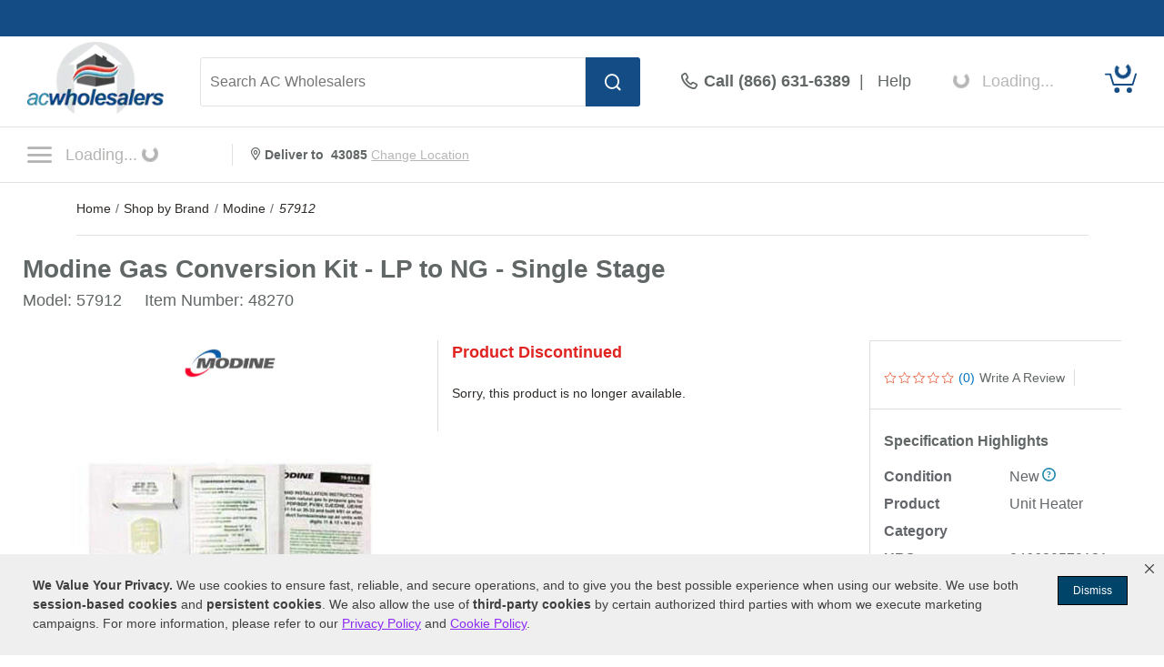

--- FILE ---
content_type: text/html; charset=UTF-8
request_url: https://www.acwholesalers.com/Modine-57912/p48270.html
body_size: 56170
content:
<!DOCTYPE html>
<html dir="ltr" lang="en" xmlns="http://www.w3.org/1999/xhtml" xmlns:fb="http://www.facebook.com/2008/fbml" xmlns:og="http://opengraphprotocol.org/schema/">
<head>
<meta http-equiv="Content-Type" content="text/html; charset=ISO-8859-1" />
<base href="https://www.acwholesalers.com" />
<title>Modine 57912 Gas Conversion Kit - LP to NG - Single Stage</title>
<meta name="keywords" content="57912,Modine 57912,Modine 57912 Unit Heaters,Modine Gas Conversion Kit - LP to NG - Single Stage,046629579121" />
<meta name="description" content="The Modine Gas Conversion Kit - LP to NG - Single Stage 57912 has been discontinued. Check out Expert's recommended alternatives for another top unit heater." />
<meta name="robots" content="all" />
<script>
// akam-sw.js install script version 1.3.6
"serviceWorker"in navigator&&"find"in[]&&function(){var e=new Promise(function(e){"complete"===document.readyState||!1?e():(window.addEventListener("load",function(){e()}),setTimeout(function(){"complete"!==document.readyState&&e()},1e4))}),n=window.akamServiceWorkerInvoked,r="1.3.6";if(n)aka3pmLog("akam-setup already invoked");else{window.akamServiceWorkerInvoked=!0,window.aka3pmLog=function(){window.akamServiceWorkerDebug&&console.log.apply(console,arguments)};function o(e){(window.BOOMR_mq=window.BOOMR_mq||[]).push(["addVar",{"sm.sw.s":e,"sm.sw.v":r}])}var i="/akam-sw.js",a=new Map;navigator.serviceWorker.addEventListener("message",function(e){var n,r,o=e.data;if(o.isAka3pm)if(o.command){var i=(n=o.command,(r=a.get(n))&&r.length>0?r.shift():null);i&&i(e.data.response)}else if(o.commandToClient)switch(o.commandToClient){case"enableDebug":window.akamServiceWorkerDebug||(window.akamServiceWorkerDebug=!0,aka3pmLog("Setup script debug enabled via service worker message"),v());break;case"boomerangMQ":o.payload&&(window.BOOMR_mq=window.BOOMR_mq||[]).push(o.payload)}aka3pmLog("akam-sw message: "+JSON.stringify(e.data))});var t=function(e){return new Promise(function(n){var r,o;r=e.command,o=n,a.has(r)||a.set(r,[]),a.get(r).push(o),navigator.serviceWorker.controller&&(e.isAka3pm=!0,navigator.serviceWorker.controller.postMessage(e))})},c=function(e){return t({command:"navTiming",navTiming:e})},s=null,m={},d=function(){var e=i;return s&&(e+="?othersw="+encodeURIComponent(s)),function(e,n){return new Promise(function(r,i){aka3pmLog("Registering service worker with URL: "+e),navigator.serviceWorker.register(e,n).then(function(e){aka3pmLog("ServiceWorker registration successful with scope: ",e.scope),r(e),o(1)}).catch(function(e){aka3pmLog("ServiceWorker registration failed: ",e),o(0),i(e)})})}(e,m)},g=navigator.serviceWorker.__proto__.register;if(navigator.serviceWorker.__proto__.register=function(n,r){return n.includes(i)?g.call(this,n,r):(aka3pmLog("Overriding registration of service worker for: "+n),s=new URL(n,window.location.href),m=r,navigator.serviceWorker.controller?new Promise(function(n,r){var o=navigator.serviceWorker.controller.scriptURL;if(o.includes(i)){var a=encodeURIComponent(s);o.includes(a)?(aka3pmLog("Cancelling registration as we already integrate other SW: "+s),navigator.serviceWorker.getRegistration().then(function(e){n(e)})):e.then(function(){aka3pmLog("Unregistering existing 3pm service worker"),navigator.serviceWorker.getRegistration().then(function(e){e.unregister().then(function(){return d()}).then(function(e){n(e)}).catch(function(e){r(e)})})})}else aka3pmLog("Cancelling registration as we already have akam-sw.js installed"),navigator.serviceWorker.getRegistration().then(function(e){n(e)})}):g.call(this,n,r))},navigator.serviceWorker.controller){var u=navigator.serviceWorker.controller.scriptURL;u.includes("/akam-sw.js")||u.includes("/akam-sw-preprod.js")||u.includes("/threepm-sw.js")||(aka3pmLog("Detected existing service worker. Removing and re-adding inside akam-sw.js"),s=new URL(u,window.location.href),e.then(function(){navigator.serviceWorker.getRegistration().then(function(e){m={scope:e.scope},e.unregister(),d()})}))}else e.then(function(){window.akamServiceWorkerPreprod&&(i="/akam-sw-preprod.js"),d()});if(window.performance){var w=window.performance.timing,l=w.responseEnd-w.responseStart;c(l)}e.then(function(){t({command:"pageLoad"})});var k=!1;function v(){window.akamServiceWorkerDebug&&!k&&(k=!0,aka3pmLog("Initializing debug functions at window scope"),window.aka3pmInjectSwPolicy=function(e){return t({command:"updatePolicy",policy:e})},window.aka3pmDisableInjectedPolicy=function(){return t({command:"disableInjectedPolicy"})},window.aka3pmDeleteInjectedPolicy=function(){return t({command:"deleteInjectedPolicy"})},window.aka3pmGetStateAsync=function(){return t({command:"getState"})},window.aka3pmDumpState=function(){aka3pmGetStateAsync().then(function(e){aka3pmLog(JSON.stringify(e,null,"\t"))})},window.aka3pmInjectTiming=function(e){return c(e)},window.aka3pmUpdatePolicyFromNetwork=function(){return t({command:"pullPolicyFromNetwork"})})}v()}}();</script>
<script>pageInfo = {
            'pageType':'product',
            'cat_id':'',
            'cat_name':'Heating > Unit Heaters > Unit Heater Accessories > Gas Type Conversion Kits',
            'brand':'Modine',
            'pid':'48270',
            'pname':'Modine Gas Conversion Kit - LP to NG - Single Stage'
            };</script><link rel="canonical" href="https://www.acwholesalers.com/Modine-57912/p48270.html" />
<meta property="og:title" content="Modine 57912 Gas Conversion Kit - LP to NG - Single Stage" />
<meta property="og:type" content="product" />
<meta property="og:url" content="https://www.acwholesalers.comp48270.html" />
<meta property="og:image" content="https://www.acwholesalers.com/products-image/360/89303-108924-thickbox.jpg" />
<meta property="og:site_name" content="AC Wholesalers" />
<meta property="og:description" content="The Modine Gas Conversion Kit - LP to NG - Single Stage 57912 has been discontinued. Check out Expert's recommended alternatives for another top unit heater." />
<meta property="fb:admins" content="1841277909" />
<meta property="fb:page_id" content="121155357177" />
<meta property="og:street-address" content="8303 NW 27th Street, Suite 21" />
<meta property="og:locality" content="Doral" />
<meta property="og:region" content="FL" />
<meta property="og:postal-code" content="33122" />
<meta property="og:country-name" content="USA" />
<link rel="image_src" href="https://www.acwholesalers.com/products-image/360/89303-108924-thickbox.jpg" />
<style type="text/css">h1 {margin:0 !important;}.imgResponsive {height:auto;width:100%;}.displayNone {display:none;}.desktopRemove {display:none;}.marginBot30 {margin-bottom:30px;}.paddingTop {padding-top:30px;}.row20 {padding:0 20px;}.headingColor1 {color:#D1060C;}.headingColor2 {color:#004F88;}.headingColor3 {color:#5D2D01;}.headingColor4 {color:#46680C;}.headingColor5 {color:#365206;}.headingColor6 {color:#F47B20;}.headingColor7 {color:#A8010E;}.headingColor8 {color:#014A14;}.headingColor9 {color:#FF7901;}.headingColor10 {color:#17446B;}.headingColor11 {color:#48690E;}.headingColor12 {color:#A8010E;}.headingColor13 {color:#C51721;}.headingColor14 {color:#284701;}.headingColor15 {color:#F46916;}.headingColor16 {color:#E65C3B;}.fillColor1 {fill:#D1060C;}.fillColor2 {fill:#004F88;}.fillColor3 {fill:#5D2D01;}.fillColor4 {fill:#46680C;}.fillColor5 {fill:#365206;}.fillColor6 {fill:#F47B20;}.fillColor7 {fill:#A8010E;}.fillColor8 {fill:#014A14;}.fillColor9 {fill:#FF7901;}.fillColor10 {fill:#17446B;}.fillColor11 {fill:#48690E;}.fillColor12 {fill:#A8010E;}.fillColor13 {fill:#C51721;}.fillColor14 {fill:#284701;}.fillColor15 {fill:#F46916;}.inactiveLinkColor1 {color:#0172C3;}.inactiveLinkColor2 {color:#0172C3;}.inactiveLinkColor3 {color:#B75A0B;}.inactiveLinkColor4 {color:#B75A0B;}.inactiveLinkColor5 {color:#67A711;}.inactiveLinkColor6 {color:#0172C3;}.inactiveLinkColor7 {color:#DA291C;}.inactiveLinkColor8 {color:#0F8C24;}.inactiveLinkColor9 {color:#13A3AD;}.inactiveLinkColor10 {color:#0172C3;}.inactiveLinkColor11 {color:#B75A0B;}.inactiveLinkColor12 {color:#B75A0B;}.inactiveLinkColor13 {color:#0172C3;}.inactiveLinkColor14 {color:#67A711;}.inactiveLinkColor15 {color:#0172C3;}.clickLinkColor1 a:hover {color:#0172C3;}.clickLinkColor2 a:hover {color:#0172C3;}.clickLinkColor3 a:hover {color:#B75A0B;}.clickLinkColor4 a:hover {color:#B75A0B;}.clickLinkColor5 a:hover {color:#67A711;}.clickLinkColor6 a:hover {color:#0172C3;}.clickLinkColor7 a:hover {color:#DA291C;}.clickLinkColor8 a:hover {color:#0F8C24;}.clickLinkColor9 a:hover {color:#13A3AD;}.clickLinkColor10 a:hover {color:#0172C3;}.clickLinkColor11 a:hover {color:#B75A0B;}.clickLinkColor12 a:hover {color:#B75A0B;}.clickLinkColor13 a:hover {color:#0172C3;}.clickLinkColor14 a:hover {color:#67A711;}.clickLinkColor15 a:hover {color:#0172C3;}.articleContent1 a, .articleContent1 a:link, .articleContent1 a:visited {color:#0172C3 !important;}.articleContent1 a:hover {color:#3898E1 !important;}.articleContent2 a, .articleContent2 a:link, .articleContent2 a:visited {color:#0172C3 !important;}.articleContent2 a:hover {color:#3898E1 !important;}.articleContent3 a, .articleContent3 a:link, .articleContent3 a:visited {color:#B75A0B !important;}.articleContent3 a:hover {color:#D87C0B !important;}.articleContent4 a, .articleContent4 a:link, .articleContent4 a:visited {color:#B75A0B !important;}.articleContent4 a:hover {color:#D87C0B !important;}.articleContent5 a, .articleContent5 a:link, .articleContent5 a:visited {color:#67A711 !important;}.articleContent5 a:hover {color:#6EBB06 !important;}.articleContent6 a, .articleContent6 a:link, .articleContent6 a:visited {color:#0172C3 !important;}.articleContent6 a:hover {color:#3898E1 !important;}.articleContent7 a, .articleContent7 a:link, .articleContent7 a:visited {color:#DA291C !important;}.articleContent7 a:hover {color:#F71A1A !important;}.articleContent8 a, .articleContent8 a:link, .articleContent8 a:visited {color:#0F8C24 !important;}.articleContent8 a:hover {color:#00AD47 !important;}.articleContent9 a, .articleContent9 a:link, .articleContent9 a:visited {color:#13A3AD !important;}.articleContent9 a:hover {color:#10B9C5 !important;}.articleContent10 a, .articleContent10 a:link, .articleContent10 a:visited {color:#0172C3 !important;}.articleContent10 a:hover {color:#3898E1 !important;}.articleContent11 a, .articleContent11 a:link, .articleContent11 a:visited {color:#B75A0B !important;}.articleContent11 a:hover {color:#D87C0B !important;}.articleContent12 a, .articleContent12 a:link, .articleContent12 a:visited {color:#B75A0B !important;}.articleContent12 a:hover {color:#D87C0B !important;}.articleContent13 a, .articleContent13 a:link, .articleContent13 a:visited {color:#0172C3 !important;}.articleContent13 a:hover {color:#3898E1 !important;}.articleContent14 a, .articleContent14 a:link, .articleContent14 a:visited {color:#67A711 !important;}.articleContent14 a:hover {color:#6EBB06 !important;}.articleContent15 a, .articleContent15 a:link, .articleContent15 a:visited {color:#0172C3 !important;}.articleContent15 a:hover {color:#3898E1 !important;}.prodPgLink1, a:hover.prodPgLink1 {color:#0172C3 !important;}.prodPgLink2, a:hover.prodPgLink2 {color:#0172C3 !important;}.prodPgLink3, a:hover.prodPgLink3 {color:#B75A0B !important;}.prodPgLink4, a:hover.prodPgLink4 {color:#B75A0B !important;}.prodPgLink5, a:hover.prodPgLink5 {color:#67A711 !important;}.prodPgLink6, a:hover.prodPgLink6 {color:#0172C3 !important;}.prodPgLink7, a:hover.prodPgLink7 {color:#DA291C !important;}.prodPgLink8, a:hover.prodPgLink8 {color:#0F8C24 !important;}.prodPgLink9, a:hover.prodPgLink9 {color:#13A3AD !important;}.prodPgLink10. a:hover.prodPgLink10 {color:#0172C3 !important;}.prodPgLink11, a:hover.prodPgLink11 {color:#B75A0B !important;}.prodPgLink12. a:hover.prodPgLink12 {color:#B75A0B !important;}.prodPgLink13. a:hover.prodPgLink13 {color:#0172C3 !important;}.prodPgLink14, a:hover.prodPgLink14 {color:#67A711 !important;}.prodPgLink15, a:hover.prodPgLink15 {color:#0172C3 !important;}.prodPgLink15 {color:#0172C3 !important;}a:hover.prodPgLink15 {text-decoration:underline !important;}div:hover#pricetab.tabInactive.prodPgTab1 {color:#0172C3;}div:hover#pricetab.tabInactive.prodPgTab2 {color:#0172C3;}div:hover#pricetab.tabInactive.prodPgTab3 {color:#B75A0B;}div:hover#pricetab.tabInactive.prodPgTab4 {color:#B75A0B;}div:hover#pricetab.tabInactive.prodPgTab5 {color:#67A711;}div:hover#pricetab.tabInactive.prodPgTab6 {color:#0172C3;}div:hover#pricetab.tabInactive.prodPgTab7 {color:#DA291C;}div:hover#pricetab.tabInactive.prodPgTab8 {color:#0F8C24;}div:hover#pricetab.tabInactive.prodPgTab9 {color:#13A3AD;}div:hover#pricetab.tabInactive.prodPgTab10 {color:#0172C3;}div:hover#pricetab.tabInactive.prodPgTab11 {color:#B75A0B;}div:hover#pricetab.tabInactive.prodPgTab12 {color:#B75A0B;}div:hover#pricetab.tabInactive.prodPgTab13 {color:#0172C3;}div:hover#pricetab.tabInactive.prodPgTab14 {color:#67A711;}div:hover#pricetab.tabInactive.prodPgTab15 {color:#0172C3;}div:hover#pricetab.tabInactive.prodPgTab1 {color:#0172C3;}div:hover#pricetab.tabInactive.prodPgTab2 {color:#0172C3;}div:hover#pricetab.tabInactive.prodPgTab3 {color:#B75A0B;}div:hover#pricetab.tabInactive.prodPgTab4 {color:#B75A0B;}div:hover#pricetab.tabInactive.prodPgTab5 {color:#67A711;}div:hover#pricetab.tabInactive.prodPgTab6 {color:#0172C3;}div:hover#pricetab.tabInactive.prodPgTab7 {color:#DA291C;}div:hover#pricetab.tabInactive.prodPgTab8 {color:#0F8C24;}div:hover#pricetab.tabInactive.prodPgTab9 {color:#13A3AD;}div:hover#pricetab.tabInactive.prodPgTab10 {color:#0172C3;}div:hover#pricetab.tabInactive.prodPgTab11 {color:#B75A0B;}div:hover#pricetab.tabInactive.prodPgTab12 {color:#B75A0B;}div:hover#pricetab.tabInactive.prodPgTab13 {color:#0172C3;}div:hover#pricetab.tabInactive.prodPgTab14 {color:#67A711;}div:hover#pricetab.tabInactive.prodPgTab15 {color:#0172C3;}div:hover#shippingtab.tabInactive.prodPgTab1 {color:#0172C3;}div:hover#shippingtab.tabInactive.prodPgTab2 {color:#0172C3;}div:hover#shippingtab.tabInactive.prodPgTab3 {color:#B75A0B;}div:hover#shippingtab.tabInactive.prodPgTab4 {color:#B75A0B;}div:hover#shippingtab.tabInactive.prodPgTab5 {color:#67A711;}div:hover#shippingtab.tabInactive.prodPgTab6 {color:#0172C3;}div:hover#shippingtab.tabInactive.prodPgTab7 {color:#DA291C;}div:hover#shippingtab.tabInactive.prodPgTab8 {color:#0F8C24;}div:hover#shippingtab.tabInactive.prodPgTab9 {color:#13A3AD;}div:hover#shippingtab.tabInactive.prodPgTab10 {color:#0172C3;}div:hover#shippingtab.tabInactive.prodPgTab11 {color:#B75A0B;}div:hover#shippingtab.tabInactive.prodPgTab12 {color:#B75A0B;}div:hover#shippingtab.tabInactive.prodPgTab13 {color:#0172C3;}div:hover#shippingtab.tabInactive.prodPgTab14 {color:#67A711;}div:hover#shippingtab.tabInactive.prodPgTab15 {color:#0172C3;}div:hover#comparetab.tabInactive.prodPgTab1 {color:#0172C3;}div:hover#comparetab.tabInactive.prodPgTab2 {color:#0172C3;}div:hover#comparetab.tabInactive.prodPgTab3 {color:#B75A0B;}div:hover#comparetab.tabInactive.prodPgTab4 {color:#B75A0B;}div:hover#comparetab.tabInactive.prodPgTab5 {color:#67A711;}div:hover#comparetab.tabInactive.prodPgTab6 {color:#0172C3;}div:hover#comparetab.tabInactive.prodPgTab7 {color:#DA291C;}div:hover#comparetab.tabInactive.prodPgTab8 {color:#0F8C24;}div:hover#comparetab.tabInactive.prodPgTab9 {color:#13A3AD;}div:hover#comparetab.tabInactive.prodPgTab10 {color:#0172C3;}div:hover#comparetab.tabInactive.prodPgTab11 {color:#B75A0B;}div:hover#comparetab.tabInactive.prodPgTab12 {color:#B75A0B;}div:hover#comparetab.tabInactive.prodPgTab13 {color:#0172C3;}div:hover#comparetab.tabInactive.prodPgTab14 {color:#67A711;}div:hover#comparetab.tabInactive.prodPgTab15 {color:#0172C3;}.prodPgTab1.tabActive {color:#0172C3;}.prodPgTab2.tabActive {color:#0172C3;}.prodPgTab3.tabActive {color:#B75A0B;}.prodPgTab4.tabActive {color:#B75A0B;}.prodPgTab5.tabActive {color:#67A711;}.prodPgTab6.tabActive {color:#0172C3;}.prodPgTab7.tabActive {color:#DA291C;}.prodPgTab8.tabActive {color:#0F8C24;}.prodPgTab9.tabActive {color:#13A3AD;}.prodPgTab10.tabActive {color:#0172C3;}.prodPgTab11.tabActive {color:#B75A0B;}.prodPgTab12.tabActive {color:#B75A0B;}.prodPgTab13.tabActive {color:#0172C3;}.prodPgTab14.tabActive {color:#67A711;}.prodPgTab15.tabActive {color:#0172C3;}.stars {margin:0 2px 0 0;}#titleContainer {padding:0;display:block;height:auto;}.btn_box {float:left;margin-top:20px;}#manufacturer_box {width:auto;box-sizing:border-box;margin:auto;overflow:hidden;margin-bottom:20px;text-align:center;}#manLogo {width:100px;}#manTxt {float:left;padding:10px 0 0 10px;font-size:16px;}#manTxt span {display:block;}#divisionLine {width:1px;height:50px;background-color:#F1F1F1;margin:0 20px;}#productTitleContainer {display:block;margin:0;width:100%;vertical-align:middle;line-height:31px;margin-bottom:5px;}#productTitle {color:#616666;font-size:28px;font-weight:700;vertical-align:middle;}#pColLeft {float:left;box-sizing:border-box;width:32%;padding:0 0 30px 0px;}#pColRight>div, #pColMiddle>div, #cart_quantity>div {padding:0px 15px;box-sizing:border-box;}#pColMiddle {max-width:476px;width:50%;box-sizing:border-box;}#pColRight .kit_data_img img {width:60px;}.kitsContainer .kit_data_img img {width:100px;}.kitsContainer .kit_data_img {padding-top:5px;}#pColRight {width:50%;max-width:476px;box-sizing:border-box;border-left:1px solid #ddd;}#pColRight .first_info_box{margin-bottom:25px;padding-bottom:25px; border-bottom:1px solid #DDD;line-height:18px;}#pColRight .info_box .col_left{border-right:1px solid #DDD;display:inline-block;font-size:14px;padding-right:10px;}#pColRight .info_box .col_right{padding-left:10px; display:inline-block;font-size:14px;}#pColRight .bluelink{font-size:14px;cursor:pointer;}#pColRight .bluelink a:hover{color:#0172c3;}.div_sep {height:1px;width:100%;border-top:1px solid #ddd;margin:20px 0;overflow:hidden;}#bonusBox {height:40px;line-height:40px;background-color:#117E23;box-sizing:border-box;text-align:center;font-weight:700;font-size:16px;color:#FFF;text-align:center;vertical-align:middle;margin:0 35px 20px 0;}#prodImageContainer {float:left;box-sizing:border-box;margin:auto;width:100%;}#extraImages {overflow:hidden;padding-top:10px;}#prodImage {margin:0 auto;text-align:center;width:100%;max-width:410px;box-sizing:border-box;}#clickText {width:100%;font-size:14px;color:#2d2926;text-align:center;overflow:hidden;margin:20px 0;}#clickText a:hover {text-decoration:underline;}#barChainImage {float:left;width:100%;margin:30px 0 20px 0;}#mobileBarChainImage {display:none;}#tabContainer {float:left;width:100%;box-sizing:border-box;height:50px;margin:0 0 30px 0;}.topTab {position:relative !important;width:33%;float:left;}.tabsText {vertical-align:middle;text-align:center;font-size:16px;font-weight:400;}.tabActive {line-height:54px;background-color:#FFF;border-radius:3px 3px 0 0;margin-top:-5px;max-height:55px;overflow:hidden;-webkit-box-shadow:0px 10px 0px #fff, 0px 0px 10px #ccc;-moz-box-shadow:0px 10px 0px #fff, 0px 0px 10px #ccc;box-shadow:0px 10px 0px #fff, 0px 0px 10px #ccc;z-index:1;}.tabInactive {line-height:50px;background-color:#F1F1F1;color:#2d2926;max-height:50px;overflow:hidden;}.tabContainer {}.containerActive {display:block;}.containerInactive {display:none;}.middlePromoContainer {float:left;width:100%;text-align:center;margin:0 0 15px 0;}#bottomContainer {box-sizing:border-box;overflow:hidden;clear:both;}#bottomTabContainer {width:100%;height:40px;float:left;}.bottomTabText {vertical-align:middle;text-align:center;font-size:14px;font-weight:normal;display:table-cell;cursor:pointer;height:38px;background-color:#F1F1F1;color:#2D2926;border-top:solid 1px #CCC;border-bottom:solid 1px #CCC;border-right:1px solid #ccc;list-style:none;}.bottomTabText:last-of-type {border-right:0px solid #ccc;}.bottomTabText>div {box-sizing:border-box;padding:12px 25px;width:auto;}.bottomTabActive {height:46px;line-height:50px;color:#FFF;margin-top:-5px;}.bottomTabActiveColor1 {background-color:#00629B;}.bottomTabActiveColor2 {background-color:#00629B;}.bottomTabActiveColor3 {background-color:#5D2D01;}.bottomTabActiveColor4 {background-color:#44693D;}.bottomTabActiveColor5 {background-color:#44693D;}.bottomTabActiveColor6 {background-color:#00629B;}.bottomTabActiveColor7 {background-color:#63656A;}.bottomTabActiveColor8 {background-color:#144B22;}.bottomTabActiveColor9 {background-color:#004F71;}.bottomTabActiveColor10 {background-color:#01426A;}.bottomTabActiveColor11 {background-color:#44693D;}.bottomTabActiveColor12 {background-color:#613C20;}.bottomTabActiveColor13 {background-color:#00629B;}.bottomTabActiveColor14 {background-color:#64A421;}.bottomTabActiveColor15 {background-color:#0075B5;}.starBox img {margin:0 2px 0 0;border-style:none;vertical-align:top;}#overallStars .starBox img {width:25px;height:25px;}.bottomTabInactive {}#detailsTab {}#reviewsTab {}#qaTab {}#accessoriesTab {}#articlesTab {}#manualsTab {}.bottomContainer {margin:30px 0;display:table;width:100%;box-sizing:border-box;}.bottomContainerActive {display:block;}.bottomContainerInactive {display:none;}.ovImagesContainer {float:left;width:100%;box-sizing:border-box;padding:0 30px;margin:40px 0;}#turboNozzleContainer {float:left;width:100%;padding:0 30px;box-sizing:border-box;margin:0 0 30px 0;}.featuresContainer {float:left;width:67%;box-sizing:border-box;padding:30px 30px 0 0px;margin:0 0 0 0;}.featuresContainer h4 {margin-bottom:20px;}.featuresTitle {font-weight:700;font-size:14px;color:#616666;line-height:21px;margin:30px 0 0 0;list-style-type:none;}.featuresBullet {font-weight:400;font-size:14px;line-height:21px;}.featuresBulletText {color:#616666;}#sandBlastLink {float:left;width:100%;font-size:14px;margin:15px 0;}.features_intro h6 {padding-bottom:10px;}.kitsContainer {width:33%;padding:30px 0 0;box-sizing:border-box;float:right;}.kitsContainer .features_intro {padding:30px 15px 15px;border:1px solid #CCC;border-radius:3px;}#specsContainer {float:left;width:50%;box-sizing:border-box;padding:0 30px 0 15px;margin:0px 0 50px 0;}#SpecsContainer .featuresContainer {padding:0 30px 0 0;}#SpecsContainer .features_intro h4 {display:inline-block;}.specCategory {font-weight:700;font-size:18px;padding:50px 0 12px 0px;border-bottom:solid 3px #D4D4D4;}.specDetailContainer {float:left;width:100%;box-sizing:border-box;border-bottom:solid 1px #D4D4D4;}.prodSpecTitle {float:left;width:50%;font-weight:700;font-size:16px;line-height:30px;color:#63666A;box-sizing:border-box;}.prodSpecValue {float:left;width:50%;padding:0 15px;font-weight:400;font-size:16px;color:#63666A;line-height:30px;box-sizing:border-box;}.descTitles {width:100%;height:50px;line-height:50px;vertical-align:middle;font-weight:700;font-size:20px;color:#6B6E72;padding:0 0 0 20px;background-color:#CCC;box-sizing:border-box;}.kitTitle {font-size:16px;margin:0;padding:0;cursor:pointer;}.kitTitle:hover {text-decoration:underline;}#mobileSpecsTab {display:none;}#reviewsTopRow {width:100%;box-sizing:border-box;margin:20px 0;overflow:hidden;}#review_box {width:100%;}#reviewTitleContainer {float:left;width:65%;padding:0 20px 0 0;box-sizing:border-box;}#reviewPageTitle {float:left;margin:0 0 10px 0;font-weight:700;font-size:20px;}#percentReview {float:left;width:100%;color:#2D2926;font-weight:700;font-size:20px;}#writeReviewBtn {min-width:150px;width:70%;height:50px;}#reviewRatingsContainer {width:100%;box-sizing:border-box;padding:0 0 40px 0;border-bottom:solid 1px #D4D4D4;display:table;margin-bottom:40px;}.crContainer {float:left;width:100%;padding:5px 0;}.starContainer {float:left;width:224.5px;margin:3px 0 0 0;}.starText, .starTextfr {float:left;font-weight:400;font-size:14px;line-height:21px;}.starTextfr {width:46px;margin:0 8px 0 0;}.starText {margin:0 0 0 8px;}.ratingsTitle {float:left;width:100%;font-weight:600;font-size:30px;min-height:30px;margin-bottom:7px;}.custPercent {font-size:48px;float:left;padding-right:7px;}.custPercent_txt {font-size:20px;line-height:27px;}.ratingsText {float:left;width:87px;font-weight:400;font-size:14px;color:#616666;line-height:21px;}.reviewSyndication {float:left;color:#2d2926;font-size:16px;font-family:arial;margin:0 5px 10px 0;}.rev_sm_det_box {overflow:hidden;margin-bottom:20px;position:relative;}.rev_sm_det {overflow:hidden;float:left;margin:0 0 15px 15px;}.rev_sm_num {width:127px;height:110px;float:left;border:2px solid #e2e2e2;}.rev_num {height:73px;}.rev_num_txt {height:25px;}.rev_num, .rev_num_txt {display:table;width:100%;}.rev_num_txt {background-color:#e2e2e2;padding:7px 0;}.rev_num span {font-size:48px;font-weight:700;}.rev_num_txt span {font-size:14px;font-weight:700;}.rev_num span, .rev_num_txt span {display:table-cell;text-align:center;vertical-align:middle;}.revImgSet {position:absolute;right:0;min-width:280px;top:-5px;}.overallBar {margin:5px 0 0 0;}#overallRCont {width:100%;box-sizing:border-box;min-height:10px;}#ratingsL, #ratingsR, #reviewBtnContainer {box-sizing:border-box;min-height:10px;width:33%;display:table-cell;padding:0 30px;}#ratingsR {border-left:1px solid #CCC;padding-top:38px;vertical-align:top;}#reviewBtnContainer {border-left:1px solid #CCC;text-align:center;padding:30px 0;vertical-align:top;}#ratingsL .overallBar, #ratingsR .overallBar {float:left;width:63%;}#overallContainer {float:left;width:100%;font-weight:600;font-size:14px;line-height:21px;margin:5px 0 7px 0;}#overallText {float:left;width:100%;box-sizing:border-box;height:20px;margin-bottom:15px;font-size:16px;}#overallRating {float:left;font-size:48px;margin:12px 0;}#overallStars {float:left;margin:0 15px 0 0;}#sortContainer {float:left;width:100%;box-sizing:border-box;padding:30px;margin:0 0 40px 0;border-bottom:solid 1px #D4D4D4;display:none;}#sortText {font-size:16px;margin-top:7px;font-weight:700;}.review {float:left;width:100%;box-sizing:border-box;margin:0 0 40px 0;border-bottom:2px solid #e2e2e2;}.reviewL {float:left;width:100%;box-sizing:border-box;position:relative;}.reviewR {float:left;width:25%;margin:0 0 30px 0;padding:0 0 0 15px;box-sizing:border-box;}#expertRecommendContainer, #manufacturerReviewContainer {float:left;width:100%;}#expertVerifyIcon, #manufacturerVerifyIcon {float:left;margin:8px 5px 0 15px;}#expertRecommendText, #manufacturerReviewText {float:left;height:30px;line-height:30px;vertical-align:middle;color:#FFF;background-color:#138626;margin:0 0 30px 0;padding-right:15px;font-size:14px;font-weight:700;}.recTitle {float:left;font-weight:700;font-size:20px;line-height:27px;color:#2D2926;margin:0 0 15px 0;}.reviewsTopCont {height:20px;margin:0 0 3px 0;display:table;}.reviewsTopCont .tooltipnew {top:-5px;margin-left:2px;}.reviewsTopCont .tooltipnew .tooltiptextnew {width:280px;padding:5px;top:25px;left:-68px;margin-left:-100px;}.reviewsTopCont .tooltipnew .tooltiptextnew::after {-webkit-transform:rotate(90deg);-moz-transform:rotate(90deg);filter:progid:DXImageTransform.Microsoft.BasicImage(rotation=5)-o-transform:rotate(90deg);top:-20px;left:164px;margin-left:auto;}.reviewDivisionLine {width:1px;height:20px;background-color:#CCC;}.reviewStarContainer {width:105px;display:table-cell;vertical-align:middle;margin:0 20px 0 0;}.rrIconDiv {width:17px;display:table-cell;vertical-align:middle;padding:0 10px 0 20px;}.relatedReviewText {font-weight:600;font-size:14px;color:#0272C3;display:table-cell;vertical-align:middle;}.relatedReviewExpCont {float:left;width:100%;margin:0 0 10px 0;font-weight:400;font-size:16px;}.relatedReviewProd {float:left;margin:0 0 0 10px;font-weight:400;font-size:16px;font-style:italic;}.reviewsTitle {font-weight:700;font-size:20px;line-height:45px;}.nameContainer {margin:0 0 5px 0;overflow:hidden;}.verifiedIcon {float:left;margin:0 5px 0 0;}.customerLocation, #expertTitle, #manufacturerNameAndTitleLeft {font-weight:400;font-size:12px;font-style:italic;}.customerLocation {float:left;font-size:16px;}.reviewVerified {float:left;color:#138626;font-weight:600;font-size:16px;margin:0 5px 0 10px;}.reviewBy {float:left;font-weight:700;font-size:16px;}.reviewsText {float:left;width:100%;font-weight:400;font-size:16px;line-height:23px;margin:0 0 30px 0;}.dateContainer {margin:12px 0 20px 0;}.reviewPurchased {float:left;font-weight:400;font-size:16px;}.reviewPosted {float:left;font-weight:400;font-style:italic;font-size:16px;}.recIcon {float:left;margin:0px 5px 0 0;width:15px;}.recommendProductYes {float:left;font-weight:700;font-size:16px;color:#138626;margin-left:10px;}.recommendProductNo {float:left;font-weight:700;font-size:16px;color:#E02422;margin-left:10px;}.helpfulText {float:left;font-weight:400;font-size:16px;margin:3px 0 0px 0;font-style:italic;}.voteContainer {float:left;margin-left:30px;}.voteLive {float:left;height:20px;}.voteLive div:hover {cursor:pointer;}.voteCounter {float:left;margin:3px 0 0;}.thumbIcon {float:left;width:25px;padding:5px 0 0 10px;}.voteYes {float:left;width:32px;font-weight:700;font-size:16px;color:#138626;margin:3px 0 0;}.voteNo {float:left;width:25px;font-weight:400;font-size:16px;color:#E02422;margin:3px 0 0;}.voteCounterYes {font-size:16px;text-align:center;vertical-align:middle;display:inline-block;margin-bottom:2px;}.voteCounterNo {font-size:16px;text-align:center;vertical-align:middle;display:inline-block;margin-bottom:2px;}.auth {float:left;width:210px;font-weight:700;font-size:14px;color:#2D2926;line-height:21px;}.customerCityAndState, #manufacturerNameAndTitleRight {float:left;width:210px;font-weight:400;font-size:14px;color:#2D2926;font-style:italic;margin:0 0 20px 0;height:17px;}#expertBadge, #manufacturerLogo {float:left;width:210px;margin:20px 0;text-align:center;}.ratingsTextRail {float:left;width:175px;font-weight:400;font-size:14px;color:#2D2926;line-height:21px;}.barContainer {float:left;width:210px;margin:0 0 10px 0;}.barYellowRail {float:left;background-color:#F8BE00;width:210px;height:10px;border-radius:3px;margin:0 0 10px 0;}.prosConsTitle {font-weight:700;font-size:16px;line-height:23px;}.prosCons {float:left;font-weight:400;font-size:14px;color:#2D2926;line-height:21px;}.reviewResponseContainer {float:left;width:100%;border:solid 1px #CCC;border-radius:3px;padding:30px;margin:0 0 30px 0;box-sizing:border-box;}.reviewExpertAvatar {float:left;width:91px;}.reviewExpertCont {float:left;width:106px;padding:14px 0 0 5px;}.reviewExpertName {float:left;width:106px;font-weight:700;font-size:14px;line-height:21px;color:#2D2926;}.reviewExpertTitle {float:left;width:106px;font-weight:400;font-style:italic;font-size:14px;line-height:21px;color:#2D2926;}.expertResponseText {float:left;width:75%;font-weight:700;font-size:20px;color:#2D2926;margin:0 0 20px 0;padding-left:10px;}.manuResponseText {float:right;width:84%;font-weight:700;font-size:20px;color:#2D2926;margin:0 0 20px 0;padding-left:10px;}.reviewResponse {float:left;width:75%;font-weight:400;font-size:14px;color:#2D2926;line-height:21px;font-style:italic;padding-left:10px;}.manuReviewResponse {float:right;width:84%;font-weight:400;font-size:14px;color:#2D2926;line-height:21px;font-style:italic;padding-left:10px;}.reviewExperienceContainer {float:left;width:100%;padding:30px;margin:0 0 30px 0;background-color:#F1F1F1;box-sizing:border-box;}.reviewExpBarCont {float:left;width:25%;}.reviewExpText {float:left;width:75%;font-weight:700;font-size:20px;color:#2D2926;box-sizing:border-box;padding:0 30px 0 30px;margin:0 0 20px 0;}.reviewExperience {float:left;width:75%;font-weight:400;font-size:14px;line-height:21px;color:#2D2926;box-sizing:border-box;padding:0 30px 0 30px;}#writeFirstReview {float:left;width:50%;font-weight:400;font-size:20px;color:#2D2926;line-height:27px;text-align:center;margin:0 0 40px 0;text-align:left;padding-left:30px;}#noReviewBtnCont {float:right;text-align:center;margin:0 0 40px 0;padding-right:30px;padding-left:30px;margin-top:-11px;width:33%;}.largeButton {width:35%;height:60px;font-size:16px;font-weight:400;color:#FFF;border-radius:3px;border:none;cursor:pointer;}.cri_mob {display:none;}.revImg {display:table;width:57px;height:57px;overflow:hidden;border:1px solid #CCC;float:left;margin-bottom:10px;padding:3px;position:relative;cursor:pointer;margin-right:6px;}.revImg:hover {border:1px solid #2d2926;}.revImg span {display:table-cell;vertical-align:middle;}.revImg img {width:57px;height:auto;}.img_overlay {position:absolute;width:61px;top:1px;left:1px;height:61px;}#reviewPopMain {display:none;position:fixed;top:0;left:0;width:100%;height:100%;background-color:rgba(0, 0, 0, 0.5);overflow:auto;z-index:10000;}.revpopTitle {max-width:800px;text-align:center;border-bottom:1px solid #eee;padding:20px 60px 20px 20px;text-overflow:ellipsis;font-size:20px;font-weight:bold;}.review_popImageFrame {width:72%;display:inline-block;float:left;margin-left:3%;margin-bottom:15px;padding-bottom:70%;height:0;position:relative;max-width:600px;overflow:hidden;}.review_popImageFrame img {max-width:600px;height:auto;width:100%;}.iframe_box {position:relative;padding-bottom:56.25%;padding-top:30px;height:0;overflow:hidden;margin-top:30px;}.iframe_box iframe, .iframe_box object, .iframe_box embed {position:absolute;top:0;left:0;width:100%;height:100%;border:none;}.popImageThumbConter .pimagebox {padding:0;}.review_popImageThumbConter {display:inline-block;width:164px;vertical-align:top;padding-top:30px;float:right;margin-right:30px;}.revpopImageThumb {float:left;margin:0px 0px 5px 5px;width:75px;height:75px;border:1px solid #e7e7e7;display:table;position:relative;cursor:pointer;}.revpopImageThumb:hover {border:1px solid #000;}.revpopImageThumb span {display:table-cell;vertical-align:middle;}.revpopImageThumb img {width:69px;height:auto;}.rev_img_overlay {position:absolute;width:69px;top:3px;left:3px;height:69px;}.comfortCashPDPMsg{font-size:16px;font-weight:bold;float:left;line-height:26px;padding-bottom:20px;}.comfortCashPDPContainer img{width:46px;height:26px;float:left;margin-right:10px;}.write-review-popup{position:fixed;top:0;right:0;overflow:hidden;-ms-scroll-chaining:none;overscroll-behavior:none;max-width:100vw;width:100%;transform:translateX(100%);transition:transform .8s linear;will-change:transform;z-index:2003;}.openReviewModal{cursor:pointer;}.reviewModalOpen{transform:none;}@media all and (-ms-high-contrast:none), (-ms-high-contrast:active) {.rev_img_overlay {top:4px;left:4px;}.img_overlay {top:2px;left:2px;}}.reviewPopContent {max-width:835px;width:90%;position:absolute;margin-top:100px;padding-left:50%;margin-left:-418px;margin-bottom:100px;}.reviewPopBackground {width:100%;background-color:#fff;border-radius:5px;overflow:hidden;}.reviewlPop {padding:0px;}.reviewPopClose {color:#000;float:right;font-size:35px;font-weight:bold;margin-top:8px;margin-right:20px;cursor:pointer;}#reviewpopMainImage {max-width:600px;height:auto;width:100%;}.qaTopContainer, #pedRRBottom {overflow:hidden;color:var(--bs-body-color) !important;width:100%;box-sizing:border-box;border-bottom:solid 3px #228DAF;padding:20px 0px 2px;line-height:35px;}.qaTopContainer h3 {float:left;padding-bottom:7px;}.pi_sh_less, .pi_sh_more {float:right;font-size:16px;}.pi_sh_more {display:none;}.qaSearchText {font-weight:700;font-size:20px;width:49%;float:left;}.qaSearchContainer {display:inline-block;float:right;width:100%;box-sizing:border-box;}#qaInput {min-width:241px;height:50px;padding:0 0 0 10px;font-weight:400;font-size:16px;color:#2D2926;border:none;border-radius:3px;box-sizing:border-box;float:left;width:100%;position:relative;}.qaContainer {float:left;box-sizing:border-box;padding:30px 0;border-bottom:1px solid #e4e4e4;width:100%;}.question {margin:3px 0 5px 25px;font-weight:700;font-size:18px;color:#2D2926;line-height:23px;box-sizing:border-box;}.qaName {font-weight:700;font-size:16px;color:#616666;}.qaState {float:left;font-weight:400;font-size:14px;color:#616666;}.qaDateAsked {font-weight:400;font-size:16px;color:#616666;}.qa_inputsearch .searchR {top:4px;right:3px}.qaSearchBoxCont {padding:30px 0;overflow:hidden;border-bottom:1px solid #e2e2e2;}.noData p {font-size:16px;line-height:23px;}.noData {overflow:hidden;margin-bottom:30px;}.readHide {float:left;width:100%;box-sizing:border-box;margin:0 0 0 30px;font-weight:600;font-size:14px;color:#2D2926;cursor:pointer;}.responseIcon {font-size:18px;font-weight:700;color:#E02422;}.odd {background-color:#FFF;}.even {background-color:#F1F1F1;}.answerText {font-weight:700;font-size:20px;margin:30px 0 0 30px;}.answer {float:left;box-sizing:border-box;margin:10px 30px 30px;font-weight:400;font-size:16px;line-height:18px;}#askQuestionContainer {float:left;width:100%;text-align:center;}#noQuestions, #noReviews {margin:30px 0 15px 0;}#noQABtnCont {width:100%;text-align:center;}#accessoriesTop {float:left;width:100%;box-sizing:border-box;padding:30px;margin:0 0 30px 0;font-weight:700;font-size:20px;border-bottom:solid 1px #D4D4D4;}#accessoriesCont {float:left;width:100%;box-sizing:border-box;margin:0 0 40px 0;padding:0 0 0 30px;}.accessoriesSlider {max-width:988px;}.accessoriesProdCont {float:left;width:187px;height:425px;margin:0 30px 0 0;margin:0 6%;}.accessoriesProdImage {text-align:center;margin:0 0 20px 0;}.accessoriesRating {height:15px;text-align:center;margin:0 0 20px 0;width:100%;padding:0;}.accessoriesName {font-weight:700;font-size:16px;line-height:23px;color:#2D2926;text-align:center;overflow:hidden;display:block;height:92px;width:90%;margin:0 auto 10px;}.accessoriesPrice {font-weight:700;font-size:20px;line-height:27px;color:#138626;margin:0 0 30px 0;text-align:center;}.accessoriesATCCont {text-align:center;}.accessoriesATC {width:140px;height:40px;background-color:#138626;color:#FFF;font-weight:400;font-size:16px;border-radius:3px;text-align:center;border:none;cursor:pointer;}#articlesContainer {float:left;width:100%;box-sizing:border-box;}#articlesTopCont {float:left;width:100%;box-sizing:border-box;padding:40px 30px;border-bottom:solid 1px #F1F1F1;margin:0 0 30px 0;}.productArticleBox {float:left;max-width:300px;width:100%;padding:5px 15px;box-sizing:border-box;width:33%;max-width:none;}.productArticleBox div {width:100%;box-sizing:border-box;}.articleImage {float:left;margin:0 0 20px 0;}.articleTitle {float:left;font-weight:700;font-size:18px;color:#2D2926;line-height:25px;margin:0 0 15px 0;height:51px;overflow:hidden;}.articleAuthor {float:left;font-weight:400;font-size:14px;color:#2D2926;margin:0 0 30px 0;}.articleText {float:left;font-weight:400;font-size:14px;color:#2D2926;line-height:21px;margin:0 0 30px 0;height:67px;overflow:hidden;}.articleContinue {float:left;font-weight:400;font-size:14px;}#libraryButCont {float:left;width:100%;box-sizing:border-box;margin:0 0 40px 0;text-align:center;}#libraryButton {width:329px;height:60px;border-radius:3px;color:#FFF;font-weight:400;font-size:16px;border:none;cursor:pointer;}#prodManualsContainer {margin:40px 0;width:100%;display:table;}.manualIcon {float:left;width:15px;height:20px;margin:0 10px 0 0;}.prodManuals {font-weight:400;font-size:16px;color:#2D2926;margin:0;padding:10px 0px;width:50%;display:table-cell;height:auto;box-sizing:border-box;}.manualsText {line-height:20px;vertical-align:middle;}#modelContainer {padding:0px 0 30px 0;}#model, #item {font-size:18px;font-weight:400;color:#616666;padding-right:20px;}#stockShipContainer {line-height:25px;margin:0 0 20px 0;width:100%;float:left;display:flex;align-items:center;}#factoryMessage {margin:0 0 30px 0;float:left;width:100%;font-weight:400;font-size:14px;color:#2D2926;line-height:23px;}#notifyText {float:left;width:100%;margin:0 0 10px 0;font-weight:700;font-size:16px;color:#2D2926;}#notifyContainer {float:left;width:100%;margin:0 0 30px 0;}.notifyInput {float:left;width:100%;height:38px;border:solid 1px #CCC;font-weight:400;font-size:14px;color:#2D2926;padding:0 0 0 10px;}#remindMeButton {float:left;height:40px;border:solid 1px #144D85;border-radius:3px;background-color:#FFF;cursor:pointer;font-size:16px;padding:0 10px;color:#144D85;}#remindMeButton:hover {background-color:#144D85;color:#FFF;}.inStock {float:left;font-weight:700;font-size:18px;color:#117E23;margin:0 5px 0 0;}.backorder {float:left;font-weight:700;font-size:18px;color:#cb9600;margin:0 5px 0 0;}#backorderCheck {margin:0;}.builtToOrder {float:left;font-weight:700;font-size:18px;color:#138626;margin:0 5px 0 0;}.preOrder {float:left;font-weight:700;font-size:18px;color:#138626;margin:0 5px 0 0;}.factoryDirect {float:left;font-weight:700;font-size:18px;color:#138626;margin:0 5px 0 0;}.discontinued {float:left;font-weight:400;font-size:18px;color:#da291c;margin:0 5px 0 0;}.shipsOn {float:left;font-weight:700;font-size:18px;}.shipsOnRange {float:left;font-weight:700;font-size:18px;}#saleEndDate {float:left;font-weight:700;font-size:14px;color:#2d2926;margin:0 0 20px 0;}#priceWrapper {float:left;margin:0 0 15px 0;}#priceWrapper span {color:#7B8080;font-size:16px;}#financing {float:left;width:100%;margin:0 0 30px 0;box-sizing:border-box;font-size:10px;line-height:18px;letter-spacing:.5px;font-weight:bold;}.salesPrice {font-size:20px;color:#E02422;text-decoration:line-through;margin:0 10px 10px 0;padding:0 10px 0 0;display:inline-block;}.salesPrice span {text-decoration:none;}#saleEndText {float:left;width:100%;margin:0 0 20px 0;font-weight:400;font-size:14px;color:#2D2926;}#productsPrice, #productsPriceFixedATC {font-weight:700;font-size:28px;}.freeItem {color:#616666;}#productsPrice, #productsPriceFixedATC {color:#E65C3B;}#recContainer {float:left;width:100%;margin:0 0 20px 0;}#recBadge {float:left;margin:8px 20px 0 0;}.letterGradeIcon {float:left;margin:0px 20px 0 0;}.reviewStarContainer2 {float:left;width:auto;}.numQA {font-size:16px;float:left;cursor:pointer;}.info_box {width:100%;box-sizing:border-box;display:table;}.info_box_cond {padding-top:20px;font-size:16px;float:left;padding-right:20px;line-height:18px;}.feat_short {margin-top:15px;font-size:16px;display:list-item;}.feat_short .specDetailContainer {border:none;}.feat_short li {line-height:20px;}#viewFeatures, #viewKit {cursor:pointer;}.viewItems {margin-top:10px;font-size:16px;}.kitsContainer h6 {padding-bottom:30px;padding-top:20px;}.kit_data_box {overflow:hidden;width:100%;box-sizing:border-box;}.kit_data_img {float:left;padding:0 10px 10px 0;}.kit_data {line-height:21px;padding:10px;box-sizing:border-box;font-size:14px;padding:10px;}.kit_data_model {margin:7px 0;}.kitsContainer .kit_data {font-size:16px;line-height:23px;padding-top:0;}.kitsContainer .kit_data a {font-weight:700;}#prod_match {margin-bottom:10px;}#prod_match h4 {float:left;}#prod_match .tooltipnew {top:-2px;}.pr_match_span {font-size:20px;margin-left:5px;}.reviewCount {font-weight:400;font-size:16px;margin:0 10px 0 2px;}span:hover.reviewCount {text-decoration:underline;}.reviewCount a, .reviewCount a:link, .reviewCount a:visited {color:#0172C3 !important;}.reviewCount a:hover {color:#3898E1 !important;}#writeReview {float:left;font-weight:400;font-size:16px;margin:0 10px 0 0px;}#freeWrapper {width:100%;border-top:1px solid #ddd;}.freeWrap {padding:20px 0 10px 0;}.freeContainer {float:left;height:20px;margin:0 0 10px 0;width:45%;min-width:205px;box-sizing:border-box;}.atcLeft {float:left;width:123px;padding-right:10px;}.atcRight {overflow:hidden;width:auto;}.atcQtyBox {overflow:hidden;border:1px solid #ddd;margin-top:10px;}.atcQtySub, .atcQtyAdd, .acwQtyField {width:40px;height:28px;line-height:28px;float:left;background-color:#fff;box-sizing:border-box;text-align:center;}.atcQtySub, .atcQtyAdd {cursor:pointer;-webkit-user-select:none;-moz-user-select:none;-khtml-user-select:none;-ms-user-select:none;}.acwQtyField {border-left:1px solid #ddd;border-right:1px solid #ddd;border-top:none;border-bottom:none;}.atcBack {padding:15px 10px;overflow:hidden;border:1px solid #ddd;background-color:#f4f4f4;}#freeWrapper {margin-top:20px;}.freeShipIcon {float:left;width:20px;height:20px;margin:0 10px 0 0;}.freeItem {float:left;font-weight:700;font-size:16px;}#taxFree {float:left;height:20px;font-weight:400;font-size:14px;color:#138626;margin:0 0 20px 0;}#freeLiftGateCont {float:left;width:100%;}.liftGateIcon {float:left;margin:2px 10px 0 0;}#freeLiftGate {float:left;font-weight:400;font-size:14px;color:#138626;line-height:14px;margin:0 0 30px 0;vertical-align:middle;}#freeLiftLink {float:left;line-height:14px;vertical-align:middle;font-size:14px;}#promoContainer {float:left;width:100%;margin:0 0 30px 0;}.promoData {float:left;font-weight:400;font-size:14px;color:#2d2926;line-height:24px;}.promoLink {font-weight:400;font-size:14px;line-height:24px;vertical-align:middle;}#holidayScheduleCont {float:left;width:100%;margin:0 0 30px 0;height:34px;line-height:34px;}#holidayIcon {float:left;margin:0 10px 0 0;}#holidayText {float:left;font-size:14px;vertical-align:middle;}#holidayLearnMore {float:left;vertical-align:middle;}.attributeswap {float:left;width:50%;box-sizing:border-box;padding:0 12px 0 0;position:relative;min-width:215px;}select::-ms-expand {display:none;}.attributeswapLongerWidth {width:72% !important;}.attributemenu {width:100%;height:40px;border:solid 1px #CCC;border-radius:3px;font-weight:400;color:#2D2926;padding:0 0 0 5px;}.clickText {font-weight:400;font-size:14px;line-height:24px;color:#da291c;vertical-align:middle;}#backordered {float:left;width:100%;background-color:#fceec8;padding:20px;margin:0 0 30px 0;font-weight:400;font-size:14px;line-height:21px;color:#2d2926;box-sizing:border-box;}#backorderCheckbox {float:left;margin:4px 7px 0 0;height:18px;}#backorderMessage {display:none;float:left;width:100%;margin:0 0 30px 0;}#backorderThankYou {float:left;width:100%;font-weight:700;font-size:16px;color:#2D2926;margin:0 0 10px 0;}#backorderReserve {float:left;width:100%;font-weight:400;color:#2D2926;line-height:21px;}#backorderErrorMes {float:left;width:100%;}#optionsContainer {float:left;width:100%;margin:0 0 30px 0;}#installerContainer {float:left;width:100%;height:40px;border:solid 1px #CCC;border-radius:3px;}#installerFree {font-weight:700;font-size:14px;color:#2D2926;margin:0 0 0 10px;}#installerDropdown {border:none;margin-top:1px;}select#installerDropdown {outline:none;margin-left:5px;}.form-select {background-position:right 0.75rem center !important;}#qtyContainer select {background:url("/images/icons/icon-arrow_white.svg") no-repeat right;background-position:calc(100% - 7px) 50%;background-size:11px 11px;}#atcContainer {float:left;width:100%;background-color:#144D85;border-radius:3px;}#atcContainerSub {float:left;width:100%;background-color:#144D85;border-radius:3px;}#drop_block_subscription_bottom #atcContainerSub{float:none;max-width:320px;margin:20px 0;}#qtyContainer {float:left;margin:0 20px 0 0;position:relative;}#qtyContainer select {cursor:pointer;outline:none;padding:24px 0 0 30px;height:50px;border:none;color:#FFF;font-size:16px;}#qtyContainer select::-ms-expand {display:none;}.qtyLabel {position:absolute;color:#FFF;left:17px;top:5px;pointer-events:none;font-size:16px;}.qtybtnsep {position:absolute;height:30px;width:1px;border-left:1px solid #FFF;right:-10px;top:10px;}#addToCart, .inCart, #subscribeNow {line-height:50px;font-size:16px;font-weight:400;color:#fff;background-color:#144D85;text-align:center;vertical-align:middle;float:left;border-radius:3px;border:none;cursor:pointer;width:100%;padding:0;}#addToCart, .inCart. #subscribeNow {background-color:#144D85;outline:none;}input:hover#addToCart, span:hover.inCart, input:hover#subscribeNow {background-color:#1C68B4;}span:hover.cp_button {background-color:#0EB14C;}button:hover.zipSubmit {background-color:#0EB14C;}button:hover.accessoriesATC {background-color:#0EB14C;}#cfq {float:left;width:100%;}#prodDiscontinued {float:left;width:100%;font-weight:700;font-size:18px;color:#E02422;margin:0 0 20px 0;}#prodDiscontinued2{float:left;width:100%;font-weight:700;font-size:18px;color:#E02422;}#prodSorry {float:left;width:100%;font-weight:400;font-size:14px;color:#2D2926;margin:0 0 30px 0;line-height:23px;}#prodSorry2 {float:left;width:100%;font-weight:400;font-size:18px;color:#2D2926;margin:0 0 30px 0;line-height:25px;}#newerModel {float:left;width:100%;font-weight:600;font-size:16px;color:#2D2926;margin:0 0 20px 0;}#altProdCont {float:left;width:100%;}#altProdImageCont {float:left;width:33%;height:148px;border:solid 1px #CCC;margin:0 20px 30px 0;position:relative;box-sizing:border-box;}#altProdImage {float:left;width:110px;height:110px;position:absolute;top:0;bottom:0;left:0;right:0;margin:auto;}#altProdName {float:left;width:62%;font-weight:400;font-size:14px;color:#2D2926;margin:0 0 20px 0;}#altProdModelCont {float:left;width:62%;margin:0 0 20px 0;}#altProdModelText {float:left;font-weight:600;font-size:14px;color:#2D2926;}#altProdModel {float:left;font-weight:400;font-size:14px;color:#2D2926;}#altProdPriceCont {float:left;width:62%;margin:0 0 20px 0;}#altSalesPrice {float:left;font-weight:700;font-size:18px;color:#E02422;text-decoration:line-through;margin:0 10px 0 0;padding:0 10px 0 0;border-right:solid 2px #CCC;}#altProductsPrice {float:left;font-weight:700;font-size:18px;color:#138626;}#comingSoon {float:left;font-weight:700;font-size:18px;color:#138626;margin:0 5px 0 0;}#alternateCategories {float:left;width:100%;}#continueText {float:left;width:100%;margin:0 0 20px 0;font-weight:600;font-size:16px;color:#2D2926;}.altCatLink {float:left;width:100%;font-weight:400;font-size:14px;line-height:21px;}#compareOuter {float:left;width:100%;}#compareWrapper {border:1px solid #595959;width:430px;padding-left:7px;text-align:center;margin:0 auto;}.compareSalesPrice {float:left;font-weight:700;font-size:24px;color:#E02422;text-decoration:line-through;margin:0 10px 0 0;padding:0 10px 0 0;border-right:solid 2px #CCC;}.retailerContainer {float:left;width:464px;border-bottom:solid 1px #CCC;padding:10px 0;}.retailerImage {float:left;width:145px;height:45px;}.retailerShip {float:left;width:100px;height:45px;}.retailerPrice {float:left;width:119px;color:#138626;font-size:14px;font-weight:700;text-align:center;}.allStates {float:left;width:119px;text-align:center;}.exceptStates {float:left;width:119px;text-align:center;}.retailerBuy {float:left;width:100px;text-align:center;vertical-align:middle;}.comp_price a {display:block;width:170px;overflow:hidden;margin-top:10px;}#shipInfoTop {float:left;width:100%;margin:0 0 30px 0;}#shipStockStatus {float:left;width:100%;margin:0 0 10px 0;font-weight:700;font-size:18px;color:#138626;}#shipContainer {float:left;width:100%;line-height:21px;font-weight:400;font-size:14px;}#shipsVia {font-weight:400;font-size:14px;color:#2D2926;font-style:italic;}#estimateArrivalCont {float:left;width:100%;margin:0 0 30px 0;display:none;}#estArrivalText {float:left;width:100%;font-weight:700;font-size:18px;color:#138626;margin:0 0 10px 0;}#estimateArrival {float:left;width:100%;font-weight:400;font-size:14px;color:#2D2926;margin:0 0 30px 0;height:17px;}#freightNotice {float:left;width:100%;margin:0 0 30px 0;font-weight:400;font-size:14px;color:#2D2926;font-style:italic;display:none;}#enterZipText {float:left;width:100%;font-weight:400;font-size:14px;color:#2D2926;line-height:21px;margin:0 0 30px 0;}.noShipStates {float:left;width:100%;margin:0 0 30px 0;font-style:italic;color:#2D2926;font-weight:400;line-height:21px;font-size:14px;}#shipDate {font-weight:700;font-size:14px;color:#2d2926;}#estArrival {font-weight:700;font-size:18px;color:#138626;}#arrivalDate {font-weight:700;font-size:14px;color:#2d2926;padding-bottom:30px;}#apptText {font-weight:400;font-size:14px;color:#2d2926;padding-bottom:30px;}#zipFieldDiv {float:left;width:228px;height:54px;margin:0 20px 30px 0;}#zipContainer {float:left;width:464px;margin:0 0 30px 0;}#c_zip {float:left;width:267px;height:36px;font-weight:400;font-size:16px;color:#2d2926;margin:0 20px 0 0;padding:0 0 0 10px;}.zipSubmit {float:left;width:162px;height:40px;background-color:#138626;border-radius:3px;color:#FFF;font-weight:400;font-size:16px;text-align:center;border:none;cursor:pointer;}#cityState {float:left;width:275px;margin-top:5px;}#cityStateText {text-align:right;font-size:14px;color:rgb(0, 159, 63);}.shipTitleCont {float:left;width:100%;margin:0 0 15px 0;}.shipIcons {float:left;width:26px;margin:8px 10px 0 0;}.shipTitles {float:left;font-weight:700;font-size:16px;color:#2D2926;margin:5px 0 0 0;}.shipBullets {font-weight:400;font-size:14px;line-height:21px;padding:0 0 15px 15px;}.shipBulletsText {color:#2D2926;}.tabHolder {display:table;width:100%;padding:0;margin:0;}.featuresList {margin:0;padding:0;}.prodSpecTitle .tooltipnew .tooltiptextnew {max-width:180px;}#emailPopMain {display:none;position:fixed;top:0;left:0;width:100%;height:100%;background-color:rgba(0, 0, 0, 0.5);overflow:auto;z-index:10000;}.emailPopContent {max-width:835px;width:90%;position:absolute;margin-top:100px;padding-left:50%;margin-left:-418px;margin-bottom:100px;}.emailPopBackground {width:100%;background-color:#fff;border-radius:5px;overflow:hidden;}.emailPop {padding:0px;}.emailPopClose {color:#000;float:right;font-size:35px;font-weight:bold;margin-top:8px;margin-right:20px;}.emailPopClose:hover, .emailPopClose:focus {color:#aaa;text-decoration:none;cursor:pointer;}.eMt {font-size:15px;}.popTitle {max-width:800px;text-align:center;border-bottom:1px solid #eee;padding:20px 60px 20px 20px;text-overflow:ellipsis;font-size:1.2em;font-weight:bold;margin-bottom15px;}.popImageFrame {width:72%;display:inline-block;float:left;margin-left:3%;margin-bottom:15px;padding-bottom:70%;height:0;position:relative;max-width:600px;overflow:hidden;}.popImageFrame iframe {position:absolute;top:0;left:0;width:100%;height:94%;max-height:480px;}#popMainImage {max-width:600px;height:auto;width:100%;}.popImageThumbConter {display:inline-block;width:164px;vertical-align:top;padding-top:30px;float:right;margin-right:30px;}.popImageThumb {float:left;margin:0px 0px 5px 5px;}.popDecs {padding-bottom:15px;}.Imcur {border:1px solid #858585!important;}.startHide {display:none;}.VideoPlayer, #imageSpinImg2, .imageSpinImg2-reel {height:auto;}#imageSpin2 {position:relative;}#imageSpin2>.overlay {background:url(//www.powerequipmentdirect.com/images/overlay_360_2.png) no-repeat;width:100%;height:100%;max-width:302px;max-height:52px;position:absolute;top:50%;left:50%;z-index:1003;margin-left:-151px;}.zoomControl {position:absolute;border-radius:4px;border:1px solid #ececec;font-weight:bold;cursor:pointer;overflow:hidden;top:0px;height:40px;font-size:29px;width:198px;line-height:35px;left:30%;z-index:1002;display:none;}.reel-preloader {display:none;}#zoomslider {display:none;}.zoom-disabled {color:#c4c4c4;background-color:#fff !important;}.zoomButton {float:left;height:40px;background-color:#fff;}.zoomButton:hover {background-color:#ececec;}.zoomButton:hover {background-color:#ececec;}.slider {max-height:80px;max-width:370px;overflow:hidden;float:left;}.pimagebox {margin-bottom:10px;display:table;height:65px;width:65px;float:left;margin-right:15px;padding:5px;border:1px solid #ccc;position:relative;cursor:pointer;}.pimagebox span {display:table-cell;vertical-align:middle;text-align:center;}.pimagebox .img_overlay {position:absolute;width:73px;top:1px;left:1px;opacity:0.7;pointer-events:none;}.optTitle {margin-bottom:5px;}.optTitle h6 {height:18px;overflow:hidden;display:inline-block;float:left;margin-right:3px;}.rebateText {font-size:14px;}.saleDetails {color:#da291c;}.optOption, .instOpt {border-radius:2px;padding:8px 4px;margin-bottom:8px;overflow:hidden;font-size:14px;line-height:19px;display:table;width:100%;box-sizing:border-box;}.optOption>div {float:left;display:table-cell;margin-top:2px;}.optPrice {width:58%;float:left;}.optLM {float:right;padding-right:3px;box-sizing:border-box;}.instLM {padding-right:8px;padding-top:10px;}.optCheck {vertical-align:middle;position:relative;bottom:1px;left:-4px;}.optOption>div:last-of-type {text-align:right;}.instCheck {margin-top:1px;}.instRight {width:71%;}.instOpt>div {float:left;}.popImageThumbConter .pimagebox {width:75px;height:75px;border:1px solid #e7e7e7;}.popImageThumbConter .pimagebox:hover {border:1px solid #858585;}.popImageThumbConter span img {max-height:65px;width:auto;max-width:65px;}.instDrop {float:left;}.buttonDiv {overflow:hidden;}.save_item {width:100%;box-sizing:border-box;height:48px!important;line-height:48px!important;margin-top:15px;}.leftArrow {background-image:url('//www.powerequipmentdirect.com/images/slider_arrow_1.png');background-position:0px 0px;background-repeat:no-repeat;width:11px;height:18px;}.rightArrow {background-image:url('//www.powerequipmentdirect.com/images/slider_arrow_1.png');background-position:-14px 0px;background-repeat:no-repeat;width:11px;height:18px;}.pthumb {width:65px;vertical-align:middle;}.pimagebox:hover {border:1px solid #2d2926;}.notiL {padding:0 23px 0 0;overflow:hidden;}.notiR {overflow:hidden;float:right;}.bimage {cursor:pointer;}#warranty_box {border:1px solid #cecece;border-radius:2px;padding:5px;display:block;margin-bottom:8px;}#warranty_box a {margin-left:3px;}#war_select {width:100%;margin-top:3px;height:30px;border:0;font-size:16px;}.rebateDiv {margin:0 0 20px 0;float:left;width:100%;}.rebateIcon {overflow:hidden;float:left;}.accessoriesModel {font-size:16px;text-align:center;text-overflow:ellipsis;margin-bottom:10px;}#goLeft, #goRight {width:11px;height:18px;position:absolute;top:293px;display:block;}#goRight {right:2px;}#goLeft {left:2px;z-index:100;}.mob_tab_holder, .mob_container {display:none;}.des_container {display:block;}.w-pop-outer, .c-pop-outer, .w-pop-outer2, .cart-pop-outer {background-color:rgba(0, 0, 0, 0.8);position:fixed;top:0;left:0;width:100%;height:100%;display:none;overflow:auto;z-index:1500;}.cart-pop-inner {width:988px;height:689px;top:0;left:50%;position:absolute;margin:200px 0 200px -487px;border-radius:3px;}.w-pop-inner, .c-pop-inner {background-color:#fff;width:578px;padding:0px 30px 40px;top:45%;left:50%;position:absolute;margin:-319px 0 0 -315px;height:auto;border-radius:3px;}.w-pop-inner2 {background-color:#fff;width:315px;padding:0px 15px 40px;top:45%;left:50%;position:absolute;margin:-176px 0 0 -172px;height:auto;border-radius:3px;}.wp-close, .cp-close {display:block;position:absolute;right:20px;top:4px;font-size:44px;cursor:pointer;color:grey;-webkit-transform:rotate(45deg);-moz-transform:rotate(45deg);filter:progid:DXImageTransform.Microsoft.BasicImage(rotation=5)-o-transform:rotate(45deg);}.wp-close2 {display:block;position:absolute;right:0px;top:-43px;font-size:44px;cursor:pointer;color:#FFF;-webkit-transform:rotate(45deg);-moz-transform:rotate(45deg);filter:progid:DXImageTransform.Microsoft.BasicImage(rotation=5)-o-transform:rotate(45deg);}.step-form {width:100%;box-sizing:border-box;}.pop_up_txt {font-size:16px;font-weight:400;line-height:23px;color:#2d2926;display:block;margin:30px 0 30px 0;text-align:center;}.expert_img img {display:block;margin:-20px auto 0;}.pop_up_title {display:block;text-align:center;font-size:20px;font-weight:700;margin:20px 0 10px;}.w-pop-inner2 .pop_up_title {margin:15px 0 10px;}.pop_up_required {display:block;text-align:right;font-size:14px;font-weight:400;margin-bottom:10px;color:#E12B29;}.input-placeholder {position:relative;width:100%;box-sizing:border-box;}.input-placeholder input:valid+.placeholder {display:none;}.input-placeholder select:valid+.placeholder {display:none;}.input-placeholder textarea:valid+.placeholder {display:none;}#kit_mob_active {display:none;}#email {width:100%;}.p_input {height:40px;padding:0 0 0 7px;}#name {width:100%;}.p_state {width:100%;height:40px;box-sizing:border-box;padding-left:8px;}#input_container {overflow:hidden;margin:10px 0;width:100%;box-sizing:border-box;}#input_container .input-placeholder {width:50%;overflow:hidden;box-sizing:border-box;}.input-placeholder.fl_left {padding-right:5px;}.input-placeholder.fl_right {padding-left:5px;}.fl_left {float:left;}.fl_right {float:right;}#description {width:100%;height:200px;padding:7px;box-sizing:border-box;}.input-placeholder.fl_right .placeholder {left:11px;}.w-pop-inner input, .w-pop-inner select, .w-pop-inner textarea {font-size:17px;}#btn_container {display:block;overflow:hidden;margin-top:30px;}#ws_box, #wsb_box {display:inline-block;line-height:50px;height:50px;}#ws_box {float:left;width:314px;background-color:#F1F1F1;font-size:14px;}#wsb_box {float:right;width:252px;cursor:pointer;border-radius:3px;background-color:#144D85;color:#fff;font-size:16px;text-align:center;}#wsb_box2 {width:auto;cursor:pointer;border-radius:3px;background-color:#144D85;color:#fff;font-size:16px;text-align:center;line-height:50px;height:50px;display:block;margin:auto;}#for_subscribe {color:#2d2926;}#for_subscribe span {vertical-align:top;}#subscribe:checked:after {background:#228DAF;}#subscribe:checked{--button-color:#228DAF;color:#228DAF;}#subscribe:checked+#for_subscribe {color:#228DAF;}#success {display:block;min-height:30px;font-size:14px;text-align:center;}#success span {margin:10px 0;display:block;font-weight:bold;color:green;}.w-ask {cursor:pointer;position:absolute;top:12px;right:8px;height:15px;width:15px;}.help-text {display:block;padding:2px 10px 7px 10px;font-size:12px;line-height:1.5;}.w-cover {position:absolute;display:block;width:100%;height:7px;background-color:#fff;margin-top:-5px;}.w-triangle {width:12px;height:12px;background-color:#fff;box-shadow:1px 1px 3px -1px grey;display:block;-webkit-transform:rotate(-135deg);-moz-transform:rotate(135deg);filter:progid:DXImageTransform.Microsoft.BasicImage(rotation=5)-o-transform:rotate(135deg);}.w-help {position:absolute;width:259px;min-height:30px;box-shadow:0px 0px 5px 0px grey;margin-top:-8px;background-color:#fff;z-index:900;right:-3px;}.w-1 {margin:-6px 0px 0px 232px;}.featImage>.cleanup, .ovImagesContainer {padding:0!important;margin:20px 0;}.NewHeaderBar {display:block;margin:auto;}.NewOverViewBoxTxt, .NewOverViewBoxImg {margin:auto;display:table;}.table_box {display:table-cell;vertical-align:middle;padding:0;margin:0;}.accessoriesRating .starBox {width:75px;margin:auto;}.bottomTabActive.rows2, .bottomTabActive.rows1 {padding:0px 25px;}#estArrival_block, #freightNotice_block {margin:0 0 30px 0;}#estimateArrivalCont, #freightNotice {margin:0;}.features_intro {display:block;overflow:hidden;font-size:14px;line-height:24px;margin:0;padding:0;}.features_intro h4 {margin-bottom:10px;}.features_intro>p {margin-bottom:10px;}.features_intro li {margin-left:0px;}.last_feature {margin-bottom:20px;}.featuresList h5 {padding:20px 0px 10px 0px;}.manual_row {display:table-row;}.manualIcon img {width:15px;height:20px;}.bcgr_color {background-color:#f1f1f1;}input[type='number'] {-moz-appearance:textfield;}input::-webkit-outer-spin-button, input::-webkit-inner-spin-button {-webkit-appearance:none;}.stars_action {cursor:pointer;}.stars_action:hover .hcolor2 {text-decoration:underline;}.selectBox {text-align:center;width:100%;margin-top:11px;box-sizing:border-box;}.selectBox select {width:100%;height:40px;font-size:16px;padding-left:10px;outline:none;box-sizing:border-box;}#sortByselect {overflow:hidden;width:70%;margin:40px auto 0;box-sizing:border-box;}.disable-btn {pointer-events:none;opacity:0.4;}.tab_num {position:absolute;margin-top:-11px;padding:4px 5px!important;font-size:11px;color:white;font-weight:700;text-align:center;box-shadow:2px 2px 2px grey;right:3px;}.mob_tab_num {line-height:25px;margin-left:5px;display:inline-block;font-size:16px;}.mob_tab_holder .tab_num {right:43px;}.bottomTabText {position:relative;}.rrtooltip {position:relative;display:inline-block;}.rrtooltip .rrtooltiptext {visibility:hidden;width:320px;color:#000;font-size:12px;font-weight:normal;background-color:#f0fdff;text-align:left;line-height:1.5;border-radius:6px;border:solid 1px #228caf;padding:10px;position:absolute;z-index:1;bottom:150%;left:60%;margin-left:-95px;}.rrtooltip .rrtooltiptext::after {content:"";position:absolute;top:100%;left:10%;margin-left:-5px;border-width:10px;border-style:solid;border-color:#228caf transparent transparent transparent;}.rrtooltip:hover .rrtooltiptext {visibility:visible;}.rev-comp-wrap {clear:both;margin-left:0px;margin-top:10px;}.rev-comp-msg {clear:both;padding-top:25px;font-size:12px;width:310px;}.rev-comp-tt {float:right;height:13px;width:13px;}.rev-comp-tt:hover~.rev-comp-tt-msg {visibility:visible;}.rev-comp-tt-msg::before, .rev-comp-tt-msg::after {content:"";position:absolute;bottom:100%;width:0;height:0;border-style:solid;border-color:transparent;border-bottom:0;}.rev-comp-tt-msg:before {content:"";left:295px;border-style:solid;border-color:transparent;border-bottom:0;border-left:9px solid transparent;border-right:9px solid transparent;border-bottom:9px solid #b3b3b3;}.rev-comp-tt-msg:after {left:296px;border-left:8px solid transparent;border-right:8px solid transparent;border-bottom:8px solid #fff;}.rev-comp-tt-msg {width:400px;padding-top:15px;padding-bottom:5px;padding-left:20px;padding-right:20px;position:absolute;z-index:1;visibility:hidden;font-size:12px;line-height:2;-webkit-border-radius:5px;-moz-border-radius:5px;border-radius:5px;background-color:#fff;border:1px solid #c5c5c5;-webkit-box-shadow:0px 0px 5px -1px rgba(0, 0, 0, 0.75);-moz-box-shadow:0px 0px 5px -1px rgba(0, 0, 0, 0.75);box-shadow:0px 0px 5px -1px rgba(0, 0, 0, 0.75);}.rev-comp-mob-read {display:none;color:#005189;text-decoration:underline;font-size:11px;}.rev-comp-mob-msg {display:none;font-size:11px;line-height:2;}#affirm_div {float:left;font-size:14px;font-weight:400;margin:0 0 30px 0;line-height:21px;}.affirm-as-low-as, .affirm-modal-trigger {font-size:14px;color:#0172C3 !important;line-height:21px;}.affirm-modal-trigger {display:block;}.dib {display:inline-block;}.mt20 {margin-top:20px;}.mt30 {margin-top:30px;}.mt40 {margin-top:40px;}.mb20 {margin-bottom:20px;}.mb30 {margin-bottom:30px;}.mb40 {margin-bottom:40px;}.pb20 {padding-bottom:20px;}.pb30 {padding-bottom:30px;}.pb40 {padding-bottom:40px;}.tal {text-align:left;}.tac {text-align:center;}.tar {text-align:right;}.h100 {height:100px;}#citi_toro_logos {padding:20px 0px;border-bottom:1px solid #f1f1f1;}#citi_logo {width:48%;text-align:right;padding-right:8px;border-right:1px solid #f1f1f1;box-sizing:border-box;}#toro_logo {width:48%;text-align:left;padding-left:15px;box-sizing:border-box;}#citi_static {padding:0% 5%;border-bottom:1px solid #f1f1f1;font-weight:400;font-size:16px;color:#2d2926;}#citi_dynamic {width:90%;margin:0% 5%;text-align:center;height:83%;overflow:scroll;font-size:16px;font-weight:400;padding-right:12%;padding-bottom:20px;}.citi_option {text-align:left;border-bottom:1px solid #f1f1f1;margin-bottom:30px;}.citi_option .citi_option_toggle {display:none;}.citi_option_image {margin-right:20px;box-sizing:border-box;vertical-align:top;}.citi_option_text {width:89%;box-sizing:border-box;text-align:left;}.citi_option_text_additional {font-size:13px;font-weight:bold;}.citi_option_text1, .citi_option_text2 {margin-bottom:10px;font-size:16px;font-weight:bold;line-height:23px;}.citi_option_bottom_text {border:3px solid #626262;padding:20px;font-size:13px;line-height:13px;font-weight:bold;}.citi_option_plus {margin:25px 0px 5px 0px;}.FinancingLink {cursor:pointer;}.FinancingLink:hover {text-decoration:underline;}#lightbox {height:100%;}#logo_interest {height:15%;}#synchrony_logo {background:url('//www.powerequipmentdirect.com/images/synchrony_financial.png') no-repeat;background-size:60%;height:70px;margin:25px 0px 0px 5%;width:35%;}#synchrony_interest {font-size:20pt;text-align:right;font-weight:400;vertical-align:top;padding-top:40px;width:50%;margin-right:5%;}#synchrony_intro {text-align:center;padding:2% 0px;}#synchrony_intro1 {font-weight:400;font-size:16pt;}#synchrony_intro2 {font-weight:400;font-size:14pt;padding-top:10px;}#synchrony_terms {height:5%;font-size:26px;padding:15px 0px 15px 5%;}#synchrony_content {height:58%;font-size:16px;padding:0px 5% 10px 5%;}#synchrony_content div {padding-bottom:15px;line-height:21px;}.gray_bg {background-color:#f0f0f0;}.white_bg {background-color:white;}.divisions {background-color:#d4d4d4;}.fin #cboxClose {position:absolute !important;right:23px !important;top:23px !important;width:32px !important;height:32px !important;opacity:0.3 !important;background:none !important;transition:transform .3s, opacity .3s;-webkit-transition:-webkit-transform .3s, opacity .3s;-ms-transition:-ms-transform .3s, opacity .3s;}.fin #cboxClose:hover {opacity:0.6 !important;cursor:pointer !important;transform:rotate(90deg);-webkit-transform:rotate(90deg);-ms-transform:rotate(90deg);}.fin #cboxClose:before, .fin #cboxClose:after {position:absolute !important;left:14px !important;top:-1px !important;height:33px !important;width:2px !important;content:' ' !important;background-color:#333333 !important;}.fin #cboxClose:before {transform:rotate(45deg) !important;}.fin #cboxClose:after {transform:rotate(-45deg) !important;}.fin #cboxTopLeft {background:none !important;}.fin #cboxTopCenter {background:none !important;}.fin #cboxTopRight {background:none !important;}.fin #cboxMiddleLeft {background:none !important;}.fin #cboxMiddleRight {background:none !important;}.fin #cboxBottomLeft {background:none !important;}.fin #cboxBottomCenter {background:none !important;}.fin #cboxBottomRight {background:none !important;}.fin #cboxTitle {display:none !important;}.fin #cboxContent, .fin #cboxLoadedContent {width:100% !important;}.fin #cboxLoadedContent {margin-bottom:0px;}#img_descr {font-size:15px;}#ajax_wait {display:none;position:fixed;top:0;left:0;width:100%;height:100%;overflow:auto;z-index:10000;}.aimage_box {display:block;height:60px;width:60px;margin-top:-30px;position:absolute;top:50%;left:50%;margin-left:-30px;}.aimage_box img {width:60px;height:60px;}.productArticleBox .articleImage {text-align:center;}.bottom_rec .expert-title {margin-top:40px !important;}.qTitle {overflow:hidden;cursor:pointer;width:100%;}.qa_open {display:inline-block;float:left;font-size:25px;}.answerContainer {background-color:#f1f1f1;min-height:30px;width:100%;float:left;margin:40px 0 0 0;position:relative;box-sizing:border-box;}.r_square {position:absolute;width:33px;height:33px;-webkit-transform:rotate(-45deg);-moz-transform:rotate(45deg);filter:progid:DXImageTransform.Microsoft.BasicImage(rotation=5)-o-transform:rotate(45deg);background-color:#f1f1f1;margin-left:39px;margin-top:-16px;}.qaSearchContainer .askQuestionButton {float:right;height:50px;}.qaSearchText img {display:inline-block;float:left;}.search_txt {display:inline-block;width:60%;float:left;margin-top:20px;line-height:25px;}.search_txt span {display:block;}.exp_txt {font-size:18px;font-weight:400;color:#2d2926;}.svg_img {width:21px;height:21px;padding:13px;float:left;}.qa_inputsearch {border:1px solid #ccc;overflow:hidden;min-width:288px;float:left;height:48px;border-radius:3px;width:33%;position:relative;box-sizing:border-box;}#social_media {display:none;width:100%;overflow:hidden;border-top:1px solid #ccc;}#shareDate_mob {position:relative;overflow:hidden;padding:5px 15px 0;border-top:1px solid #ccc;}.sm_set {width:100%;overflow:hidden;}.sm_name {font-size:16px;margin-top:23px;display:inline-block;}.svg_icons {margin:15px 20px 0 0;width:36px;height:36px;float:left;}.svg_icons2 {margin:20px 15px;width:36px;height:36px;float:left;display:inline-block;}.svg_icons3 {margin:28px 15px;font-size:16px;font-weight:400;width:43px;float:left;}.w-pop-outer3 {background-color:rgba(0, 0, 0, 0.8);position:fixed;top:0;left:0;width:100%;height:100%;display:none;overflow:auto;z-index:1500;}.w-pop-inner3 {background-color:#fff;padding:15px 0 30px;bottom:0;left:0;right:0;position:absolute;overflow:auto;height:358px;}.wp-close3 {display:block;position:absolute;right:16px;top:3px;font-size:44px;cursor:pointer;color:grey;-webkit-transform:rotate(45deg);-moz-transform:rotate(45deg);filter:progid:DXImageTransform.Microsoft.BasicImage(rotation=5)-o-transform:rotate(45deg);}.pop_up_title2 {margin:5px 0 20px 15px;font-size:18px;text-align:left;line-height:18px;display:block;}#social_media_inner {width:271px;overflow:hidden;margin:auto;}#r_content {overflow:auto !important;}#thumb_image_box {overflow:auto;height:475px;}.voteBar {width:100%;overflow:hidden;box-sizing:border-box;padding:0 0 20px;}.slider_box {position:relative;width:350px;margin:20px auto;overflow:hidden;}.slPrev {position:absolute;top:33px;width:15px;height:15px;cursor:pointer;}.slPrev img, .slidePrev img {-webkit-transform:rotate(90deg);-moz-transform:rotate(90deg);filter:progid:DXImageTransform.Microsoft.BasicImage(rotation=5)-o-transform:rotate(90deg);}.slNext {position:absolute;top:33px;width:15px;height:15px;right:0;cursor:pointer;}.slNext img, .slideNext img {-webkit-transform:rotate(-90deg);-moz-transform:rotate(-90deg);filter:progid:DXImageTransform.Microsoft.BasicImage(rotation=5)-o-transform:rotate(-90deg);}.slidePrev {position:absolute;width:20px;height:20px;cursor:pointer;}.slideNext {position:absolute;width:20px;height:20px;right:0;cursor:pointer;}.slidePrev, .slideNext {top:50%;margin-top:-10px;z-index:200;}.ImageSliderOuter {width:300px;overflow:hidden;height:92px;margin:auto;position:relative;}.ImageSliderInner {overflow:hidden;position:relative;}.blankRating {position:absolute;}.mar5 {margin:5px;}.starRate {position:relative;overflow:hidden;height:22px;float:left;width:129px;margin:12px 0;}.colorRating {overflow:hidden;position:absolute;}.starGrey, .starColor {width:129px;height:22px;}#str_reviewsContainer {float:left;}#str_reviewsContainer2 .starRate, #str_reviewsContainer .starRate, .reviewStarContainer .starRate {margin:0;}.reviewStarContainer .starRate, .reviewStarContainer .starGrey, .reviewStarContainer .starColor, #str_reviewsContainer .starRate, #str_reviewsContainer .starGrey, #str_reviewsContainer .starColor {width:77px;vertical-align:middle;}.mob_view, #mainImageSlider {display:none;}.atc_fix_desk {position:fixed;top:0;z-index:1000;left:0;width:100%;background-color:#FFF;}.atc_fix_mob {position:fixed;bottom:0;z-index:300;left:0;width:100%;background-color:#fdfdfd;box-shadow:0px 0px 3px #00000069;}#outer_fixed_tabs {width:100%;border-top:1px solid #ddd;display:none;margin-top:11px;overflow:hidden;height:40px;box-shadow:1px 3px 1px #00000038;}#fixed_tab_container {display:table;width:100%;}.fix_tab {display:table-cell;font-size:17px;line-height:40px;color:#0172c3;box-sizing:border-box;text-align:center;padding:0 18px;}.f_tab_name {cursor:pointer;padding-bottom:4px;position:relative;}.f_tab_name:hover .fixed_active_tab, .scroll_active_tab {width:100%!important;-moz-transition:all .3s linear!important;-webkit-transition:all .3s linear!important;-ms-transition:all .3s linear!important;-o-transition:all .3s linear!important;transition:all .3s linear!important;left:0!important;}.inner_fix_desk {padding-top:11px!important;}.fixed_adcart_btn {max-width:320px;float:right;width:30%;padding:10px 0;box-sizing:border-box;}#drop_block_not_subscription .fixed_adcart_btn{max-width:initial;float:none;width:100%;}#fixed_prod {display:none;height:68px;width:68%;box-sizing:border-box;}#fixed_prod_descr {float:left;width:662px;}#fixed_prod_det {width:80%;overflow:hidden;}#fixed_prod_det {float:left;overflow:hidden;box-sizing:border-box;}.fixed_prod_det_inner {width:750px;}#fixed_prod_det2 {width:144px;float:right;box-sizing:border-box;}#fixed_prod_descr, #fixed_prod_det2 {padding-top:10px;}#fixed_prod_det img {width:68px;height:68px;float:left;margin-right:20px;}#fixed_prod_name {font-size:20px;font-weight:700;line-height:26px;width:100%;height:24px;overflow:hidden;display:block;}#fixed_prod_model, #fixed_prod_in {font-size:18px;line-height:31px;padding-right:15px;}#f_pr_price #productsPrice, #f_pr_price #productsPriceFixedATC {font-size:24px;height:32px;}#f_pr_status .inStock {font-size:20px;}.fixed_active_tab {background-color:#228DAF;width:0;height:5px;-moz-transition:all .3s linear;-webkit-transition:all .3s linear;-ms-transition:all .3s linear;-o-transition:all .3s linear;transition:all .3s linear;position:absolute;bottom:-6px;left:50%;}#scroll_Top, #scroll_Down {width:140px;height:50px;position:fixed;bottom:0;right:225px;border-top-left-radius:3px;border-top-right-radius:3px;background-color:#228DAF;color:#FFF;z-index:999;opacity:0;visibility:hidden;pointer-events:none;-webkit-transition:all 0.5s ease-in-out;-moz-transition:all 0.5s ease-in-out;-ms-transition:all 0.5s ease-in-out;-o-transition:all 0.5s ease-in-out;transition:all 0.5s ease-in-out;}#scroll_Top {width:140px;background-color:#228DAF;cursor:pointer;}#scroll_Down {width:190px;background-color:#E65C3B;}#scroll_Top img {width:20px;margin-top:16px;vertical-align:bottom;margin-left:30px;padding-right:10px;}#scroll_Down img {width:20px;vertical-align:bottom;margin-top:16px;-webkit-transform:rotate(180deg);-moz-transform:rotate(180deg);filter:progid:DXImageTransform.Microsoft.BasicImage(rotation=5)-o-transform:rotate(180deg);}#scroll_Top span {font-size:16px;text-decoration:underline;}#scroll_Down span {font-size:16px;margin:0 10px 0 35px;}#scroll_Top.st_show, #scroll_Down.st_show {visibility:visible;opacity:1.0;pointer-events:auto;}.prodRight {display:table;}#pColRight, #pColMiddle {display:table-cell;}#volumnDiscountsContainer {float:left;width:100%;margin-bottom:20px;padding:15px !important;border-bottom:1px solid #cecece;}.volumnDiscountsTitle {color:#2d2926;font-weight:700;margin-bottom:10px;font-size:18px;margin-top:20px;}.volumnDiscountsText {width:78%;line-height:22px;font-size:15px;font-weight:400;color:#138626;}.volumnDiscountsTableContiner {margin-top:10px;font-weight:700;}.volumnDiscountsTable {border:1px solid #cecece;width:100%;border-spacing:0;}.volumnDiscountsTable th {color:#2d2926;background:unset;width:33.33%;}.volumnDiscountsTable th, .volumnDiscountsTable td {text-align:center;padding:6px 0;}.volumnDiscountsTableRowFadeIn {display:none;}.volumnDiscountsTableShowMore, .volumnDiscountsTableShowLess {color:#0076ff;cursor:pointer;font-weight:400;background-color:unset;color:#2d2926;border:unset;font-size:16px;text-decoration:underline;padding:1px 0;}.bulkPriceContainer {text-align:left;font-weight:700;font-size:28px;line-height:unset;width:130px;display:none;color:#138626;}#pColMiddle #radioField {border:none;padding:0;font-size:16px;padding-bottom:20px;max-width:560px;width:100%;}#pColMiddle #radioField #firstRadio, #pColMiddle #radioField #secondRadio {color:#0172C3;font-weight:700;}.bottom_block .subscription_radio #radioField, #cart_popup .subscription_radio #radioField {border:none;padding:0;margin-left:0;float:left;text-align:left;}.bottom_block .subscription_radio, #cart_popup .subscription_radio {float:left;width:100%;}#firstRadio {margin:0 0 12px 0;}#pColMiddle #subPrice img {height:28px;display:inline-block;vertical-align:middle;}#pColMiddle #subPrice {display:table-cell;float:unset;text-align:left;font-weight:700;font-size:28px;line-height:unset;width:150px;}#pColMiddle #subPrice span {font-size:28px;color:rgb(19, 134, 38);display:inline-block;vertical-align:middle;}#f_pr_subprice {color:#E65C3B;font-size:24px;font-weight:700;display:none;}#subPrice img {height:18px;}#cart_popup #subPrice img {height:18px;}#bottomContainer #radioField {border:none;padding:0;font-size:16px;padding-bottom:20px;float:left;}#drop_block_subscription, #drop_block_not_subscription {overflow:auto;max-width:560px;padding-top:.5rem;}.drop_block_not_subscription {width:100%;float:left;position:relative;}.drop_block_subscription {width:100%;position:relative;float:left;display:none;}#bottomContainer .attributeswap {width:200px;}.cart-pop-inner .attributeswap {width:200px;}.cart-pop-inner .drop_block_subscription, .cart-pop-inner .drop_block_not_subscription {margin-top:15px;}.cart-pop-inner .drop_block_subscription .optTitle, .cart-pop-inner .drop_block_not_subscription .optTitle {text-align:left;}.cart-pop-inner .subscription_radio {font-size:16px;}.atc-pop-outer {background-color:rgba(0, 0, 0, 0.6);position:fixed;top:0;left:0;width:100%;height:100%;display:none;overflow:auto;z-index:1500;}.atc-popup {position:absolute;right:0;overflow:hidden;}#syf_div_tiles {display:flex;flex-wrap:wrap;margin-bottom:15px;justify-content:space-around;}#syf_div_tiles .syf_tiles {flex-grow:1;flex-basis:25%;border:1.2px solid #ddd;background-color:#eee;margin:10px 0px;text-align:center;padding:20px 10px;font-size:16px;border-radius:3px;}#syf_div_tiles #tile2 {margin-left:2%;margin-right:2%;}#str_reviewsContainer_top .starRate{width:77px;height:18px;margin:0;}#str_reviewsContainer_top .starGrey{width:77px;height:18px;}#str_reviewsContainer_top .starColor{width:77px;height:18px;}#str_reviewsContainer_top .reviewCount{margin:0 5px;font-size:14px;}#sideBanner,#sideBanner_nfw {position:relative;}#sideBannerSmall {display:none;width:100%;}#sideBanner_nfw #sideBannerText {position:absolute;left:987px;width:30px;height:200px;}#sideBanner #sideBannerText {position:absolute;left:1400px;width:30px;height:200px;}#sideBannerBtn {color:var(--bs-white);font-family:var(--bs-font-sans-serif);font-size:16px;line-height:23px;writing-mode:vertical-rl;text-orientation:mixed;padding:0;font-weight:400;border-radius:0 4px 4px 0; height:295px;width:57px;flex-direction:column;align-items:center;}#sideBannerBtn >* {pointer-events:none;}#sideBannerBtn >span {writing-mode:vertical-rl;}#sideBannerBtn >span:not(:last-of-type) {padding-bottom:8px;}#sideBannerBtn >span .icon-question-circle {font-size:larger;}@media only screen and (max-width:1300px) {#prodContent {position:relative;}#pColLeft, #pColMiddle {position:relative;width:auto;}.freeContainer {min-width:auto;}#pColLeft {min-width:456px;}#pColRight {float:left;border-top:1px solid #ddd;width:auto;max-width:none;right:0;}#pColMiddle {float:left;min-height:auto;max-width:none;border-left:1px solid #ddd;}#reviewRatingsContainer {display:block;overflow:hidden;position:relative;}#ratingsL, #ratingsR, #reviewBtnContainer {display:block;width:50%;overflow:hidden;box-sizing:border-box;padding:30px 0 0;float:none;}#reviewBtnContainer {position:absolute;right:0;top:0;border:none;}#ratingsL, #ratingsR {border-right:1px solid #e2e2e2;border-left:none;}#prodImage {max-width:350px;}.first_info_box {margin-top:30px;}}@media only screen and (max-width:1200px) {#fixed_prod_det {width:69%;}}@media only screen and (max-width:1100px) {#prod_match .tooltipnew .tooltiptextnew::after {top:-21px;margin-left:100px;left:auto;-webkit-transform:rotate(90deg);-moz-transform:rotate(90deg);filter:progid:DXImageTransform.Microsoft.BasicImage(rotation=5)-o-transform:rotate(90deg);}#prod_match .tooltipnew .tooltiptextnew {top:30px;left:-36px;}}@media only screen and (max-width:1012px) {.ratingsTextRail {width:145px;}.accessoriesSlider {max-width:860px;}.bottomTabText>div {padding:4px 25px;}#remindMeButton {max-width:100%;}.rows1 {padding:12px 25px!important;}.bottomTabActive.rows2 {line-height:16px;padding-top:7px!important;}.bottomTabActive.rows1 {line-height:26px;}#c_zip {width:189px;}#synchrony_logo {background-size:80%;}#synchrony_interest {font-size:18pt;}#synchrony_intro1, #synchrony_intro2 {font-size:14pt;}#synchrony_content {font-size:15px;}#synchrony_terms {padding:15px 0px 5px 5%;}#citi_dynamic {height:63%;}.citi_option_text {width:80%;}#citi_dynamic {height:83%;}.compareSalesPrice, .compareSalesPrice2 {border:none;display:block;width:100%;margin:0;padding:0;text-align:left;}.comp_price a {margin:10px auto 0 auto;float:left;}.tabActive {-webkit-box-shadow:0px 5px 0px #fff, 0px 0px 5px #ccc;-moz-box-shadow:0px 5px 0px #fff, 0px 0px 5px #ccc;box-shadow:0px 5px 0px #fff, 0px 0px 5px #ccc;}.freeContainer {width:100%;}#barChainImage {float:left;width:100%;margin:30px 0 20px 0;}#mobileBarChainImage {display:none;}.exp_txt {font-size:16px;}.search_txt {width:59%;}#qaInput {width:186px;}.answerContainer {margin:40px 26px 0 0;}.qa_inputsearch {width:233px;}.expertResponseText, .manuResponseText {margin:10px 0 20px 0;padding-left:0px;}.reviewResponse, .manuReviewResponse {padding-left:0px;}#expertBadge, #manufacturerLogo {width:180px;}.cart-pop-inner {width:860px;margin:200px 0 200px -423px;}}@media only screen and (max-width:961px) {#f_pr_status .inStock {font-size:16px;}.revImgSet {position:relative;}.rev_sm_det {margin:0 0 0px 15px;}.cri_mob {display:block;width:100%;overflow:hidden;margin-bottom:15px;float:none;position:relative;}}@media only screen and (max-width:880px) {.emailPopContent {margin-left:-45%;}.popImageThumbConter {padding-top:20px;margin-right:20px;}.popImageFrame {width:68%;}.optPrice {width:48%;}.instDrop {width:100%;}#installerDropdown {width:100%;}select#installerDropdown {margin-left:2px;}.starContainer {width:170px;}.ratingsTextRail {width:130px;}#r_content {display:block;}.accessoriesProdCont {margin:0;}#c_zip {width:149px;}.citi_option_image {width:15%;}.citi_option_text {width:80%;}#synchrony_logo {height:55px;margin-top:32px;}#synchrony_interest {font-size:14pt;width:47%;}#citi_dynamic {height:83%;}#barChainImage {float:left;width:100%;margin:30px 0 20px 0;}#mobileBarChainImage {display:none;}.qaSearchText img {width:40%;}.search_txt {width:54%;margin-top:6px;font-size:18px;}#qaInput {width:152px;}.answerContainer {margin:40px 22px 0 0;}.qa_inputsearch {width:199px;}#expertBadge, #manufacturerLogo {width:160px;}.cart-pop-inner {width:749px;margin:200px 0 200px -357px;}.reviewPopContent {margin-left:-45%;}.review_popImageFrame {width:68%;}.review_popImageThumbConter {padding-top:20px;margin-right:20px;}.atc_footer_mob {padding-bottom:110px !important;}}@media screen and (min-width:812px){.write-review-popup{max-width:600px;}}@media only screen and (max-width:736px) {.info_box.mob_view, #mainImageSlider, #kit_mob_active {display:block;}#pColRight, #pColMiddle, .prodRight {display:block;}.selArrow {top:43px;right:1px;}#bottomContainer .attributeswap {width:100%;min-width:unset;}#scroll_Down, #scroll_Top {display:none;}#kit_mob_active {border:1px solid #E2E2E2;border-radius:3px;height:40px;}#kit_mob_active img {width:12px;float:right;margin-top:16px;margin-right:10px;}#kmt_active {font-size:16px;line-height:40px;margin-left:10px;}#kitTitles_mob_hidden {padding:10px;border:1px solid #E2E2E2;margin-top:3px;}.kitsContainer .features_intro {border:none;padding:0;}#SpecsContainer .features_intro h4, #kitTitles_mob_hidden {display:none;}.info_box.mob_view {margin-bottom:15px;}.feat_short {margin-bottom:15px;}.VideoSlide {width:100%;overflow:hidden;padding-bottom:100%;position:relative;height:0;display:flex;align-items:center;}.VideoSlide .videoOverlay{height:74%;width:100%;position:absolute;display:inline-block;margin:13% 0;top:0;z-index:100;}.VideoSlide iframe {border:0;left:0;top:0;height:100%;width:100%;position:absolute;z-index:99;}.trImg {position:absolute;left:0;right:0;top:0;bottom:0;z-index:100;}.reviewBy, .recommendProductYes, .recommendProductNo, .reviewVerified, .reviewPurchased, .reviewPosted {float:none;}.reviewVerified, .recommendProductYes, .recommendProductNo, .reviewPosted {margin:10px 0px 0 0px;}.reviewsTopCont .tooltipnew .tooltiptextnew {max-width:217px;margin-left:-135px;}.reviewsTopCont .tooltipnew .tooltiptextnew::after {left:199px;}#prodContent {width:100%;margin:0 auto;}#productTitle {margin-bottom:10px;}.mobileRemove {display:none;}.mobileWrapper {box-sizing:border-box;padding:0 15px;}#clickText {display:none;}#tabContainer {display:none;}#manufacturer_box, #optionsContainer, .qaTopContainer, #prodImage, #extraImages, .rev_sm_num, .voteBar, .reviewExperienceContainer, #ratingsR, .crContainer {display:none;}#pColLeft, #pColRight {margin:0;min-width:auto;}#pColLeft {padding:0;display:block;}#pColLeft .reviewCount {font-size:14px;margin:0 5px;}#pColLeft .openReviewModal{font-size:14px;}#pColMiddle {margin-bottom:30px;overflow:hidden;}#pColRight {display:table;padding:0;border:none;overflow:hidden;}#pColLeft, #pColMiddle {border:none;}#pColLeft, #pColRight, #pColMiddle, .viewFeatures, .viewKit, .featuresContainer, .kitsContainer {float:none;position:relative;width:100%;}#mainImageSlider .slider_box {width:100%;}#prodImageContainer {float:none;width:637px;}.ImageSliderOuter {height:573.3px;}.imgSlide {width:573.3px;height:573.3px;}#mainImageSlider {width:100%;box-sizing:border-box;}#mainImageSlider .ImageSliderOuter {width:90%;}.kitsContainer {margin-top:30px;}#model, #item {display:block;}#bonusBox {margin:15px 0 20px 0;}#prodImageContainer {box-sizing:border-box;padding:15px 15px 0 15px;}#modelContainer {box-sizing:border-box;margin:0 0 25px 0;padding:30px 0 20px 0;}#recContainer {box-sizing:border-box;padding:0 0 0 15px;}#priceWrapper {box-sizing:border-box;padding:0 15px;}#saleEndText {box-sizing:border-box;padding:0 15px;}#stockShipContainer, #notifyContainer, #notifyText, .affirm-as-low-as {box-sizing:border-box;padding:0 15px;}#freeWrapper {box-sizing:border-box;padding:0 15px;margin:10px 0;float:left;border-bottom:1px solid #ddd;}#freeLiftGateCont {box-sizing:border-box;padding:0 15px;}#holidayScheduleCont {box-sizing:border-box;padding:0 15px;}#promoContainer {box-sizing:border-box;padding:0 15px;}.attributeswap {width:100%;box-sizing:border-box;padding:15px 0;}#drop_block_subscription .attributeswap{padding-top:0;}#optionsContainer {box-sizing:border-box;padding:0 15px;margin:0 0 30px 0;}#atcContainer {box-sizing:border-box;padding:0 15px;margin:0 0 0 0;}#atcContainerSub {box-sizing:border-box;padding:0 15px;margin:0 0 0 0;}#qtyContainer {box-sizing:border-box;}#addToCart, #subscribeNow {width:100%;}#altProdName {margin:0 0 20px 15px;}#altProdImageCont {margin:0 20px 30px 15px;}#altProdModelCont {margin:0 0 20px 15px;}#prodDiscontinued {margin:0 0 20px 15px;}#prodSorry {margin:0 0 30px 15px;}#newerModel {margin:0 0 20px 15px;}#altProdPriceCont {margin:0 0 20px 15px;}#altProdName, #altProdModelCont {width:85%;}.bottomTabText {vertical-align:middle;font-size:20px;font-weight:normal;text-align:left;border-top:solid 1px #CCC;}.bottomTabActive {background-color:#FFF;color:#2D2926;}.bottomTabInactive {line-height:60px;background-color:#FFF;color:#2D2926;border-bottom:none;}#bottomContainer {margin:0 -15px;}#detailsTab {float:left;width:100%;position:relative;margin:0;box-sizing:border-box;padding:0 15px;}.ovImagesContainer {width:100%;margin:0px !important;}.featImage {padding:0 15px 0 15px;box-sizing:border-box;}.cleanup {min-width:150px;}.mobileFeaturesTitle {display:block;font-weight:600;font-size:18px;}#mobileSpecsTab {display:block;float:left;width:100%;position:relative;margin:0;box-sizing:border-box;padding:0 15px;}#mobileSpecsContainer {width:100%;}#mobileSpecs {width:100%;margin:20px 0 5px;}.reviewL {padding:0 0 10px;}#reviewsContainer {margin:0;}.attributeswap .tooltipnew .tooltiptextnew::after {top:-21px;margin-left:-72px;left:auto;-webkit-transform:rotate(90deg);-moz-transform:rotate(90deg);filter:progid:DXImageTransform.Microsoft.BasicImage(rotation=5);-o-transform:rotate(90deg);}.attributeswap .tooltipnew .tooltiptextnew {top:30px;left:16px;}#reviewsTab {float:left;width:100%;position:relative;margin:0;box-sizing:border-box;padding:0 15px;}#factoryMessage {padding:0 15px;box-sizing:border-box;}#reviewsTopRow {padding:0 15px;box-sizing:border-box;margin:10px 0 0;}#reviewTitleContainer {width:100%;padding:0 0 0 0;}#reviewPageTitle {font-weight:700;font-size:18px;line-height:25px;margin:0 0 15px 0;}#percentReview {font-weight:400;font-size:16px;margin:0 0 30px 0;}#reviewBtnContainer {position:relative;top:auto;right:auto;border:none;}#writeReviewBtn {width:100%;}#reviewRatingsContainer {padding:0 0 40px;}#ratingsR {width:100%;padding:0;}#overallText {width:100%;}#overallStars, #overallRating {float:left;}#sortContainer {padding:10px 15px;}.review {padding:0;}.reviewL {width:100%;padding:0px 15px 0px 15px;}.thumbIcon {width:30px;}.voteYes {width:40px;}.voteNo {width:40px;}.reviewR {display:none;}.reviewExperienceContainer {padding:30px 15px 30px 15px;}.reviewExpTextMobile {display:block;font-weight:700;font-size:18px;line-height:25px;margin:0 0 30px 0;}.reviewExpBarCont {width:100%;margin:0 0 30px 0;}.reviewExpText {width:100%;padding:0 0 0 0;}.reviewExperience {width:100%;padding:0 0 0 0;}.reviewPopContent {margin-top:55px;}.review_popImageFrame {width:90%;display:block;float:none;margin:10px auto;padding-bottom:84%;}#thumb_review_image_box {width:100%;overflow:auto;height:120px;}#thumb_review_image_box {width:100%;overflow:auto;height:120px;}.review_popImageThumbConter {display:block;float:none;margin:auto;width:445px;}.revImgSet.cri_mob .prosConsTitle {display:none;}.revpopTitle {font-size:17px;}#qaTab {float:left;width:100%;position:relative;margin:0;box-sizing:border-box;padding:0 15px;}.qaTopContainer {width:100%;box-sizing:border-box;border:none;overflow:hidden;float:none;padding:20px 15px 0;}.qaContainer {float:left;box-sizing:border-box;padding:30px 0;border-bottom:1px solid #e4e4e4;margin:0 30px;}#askQuestionContainer {padding:30px 0 5px 0;}#libraryButCont {margin:0 0 5px 0;}#accessoriesTab {float:left;width:100%;position:relative;margin:0;box-sizing:border-box;padding:0 15px;}#accessoriesCont {padding:0px 15px;}.accessoriesSlider {max-width:379px;padding:0 15px;box-sizing:border-box;}#goLeft, #goRight {display:none !important;}#articlesTab {float:left;width:100%;position:relative;margin:0;box-sizing:border-box;padding:0 15px;}#articlesTopCont {padding:0;}#manualsTab {float:left;width:100%;position:relative;margin:0;box-sizing:border-box;padding:0 15px;}.articleBox {max-width:100%;padding:25px 25px;border-bottom:1px solid #ccc;}.kitTitle {box-sizing:border-box;}.attributemenu, .optTitle {width:100%;}#extraImages {padding:0 10px 20px;}.rebateDiv {padding:0 10px;box-sizing:border-box;}#thumb_image_box {width:100%;overflow:auto;height:120px;}.leftArrowLoc, .rightArrowLoc {display:none;}.popImageFrame {width:90%;display:block;float:none;margin:10px auto;padding-bottom:84%;}#imageSpinImg2 {top:-9px!important;}.popImageThumbConter {width:100%;display:block;float:none;margin:auto;}.popImageThumbConter .pimagebox {width:85px !important;height:85px;}.popImageThumbConter .pimagebox span {width:75px;height:75px;}.popImageThumbConter .pimagebox .img_overlay {width:83px;}#thumb_image_box {width:100%;overflow:auto;height:132px;}.popImageThumb {margin:0px 10px;display:inline-block;float:left;}.zoomControl {display:none!important;}#popMainImage {width:100%;}.barContainer, .ratingsText {width:100%;}.ratingsTextRail {width:90%;}#ratingsL {display:block;float:none;width:100%;padding:0 0 20px 0;overflow:hidden;}.tabHolder, .des_container {display:none;}.mob_tab_holder, .mob_container {display:block;}.mob_tab {width:100%;text-align:left;padding:14px 0 11px;background-color:#F1F1F1;border-top:1px solid #F1F1F1;cursor:pointer;overflow:hidden;font-size:20px;font-weight:700;margin-bottom:5px;}.spcr {margin-bottom:0px!important;font-size:0!important;}.mob_tab_holder .tab_title {margin-left:15px;float:left;line-height:23px;}.mob_tab_holder .reviewStarContainer2 {padding:2px 0 0 12px;}.mob_tab_holder .reviewStarContainer2 .reviewCount{display:none}.mob_tab_holder .reviewStarContainer2 .starRate {width:95px;height:18px;}.mob_tab_holder .reviewStarContainer2 .starGrey, .mob_tab_holder .reviewStarContainer2 .starColor {width:95px;height:18px;}.tab_mobile_open {float:right;margin-right:15px;font-weight:400;margin-top:2px;}.bottomContainer {padding:5px 15px 30px;margin:0;}.fl_right, .fl_left {float:none;}#shippingContainer {width:95%;overflow:hidden;margin:auto;}#shipInfoTop, #shipStockStatus, .inStock, #shipContainer, .shipsOn, #estimateArrivalCont, #freightNotice, #enterZipText, .noShipStates, .factoryDirect, .shipTitleCont, .zipSubmit, #c_zip, #zipContainer {float:none;display:block;overflow:hidden;}.inStock {margin-bottom:5px;}.shipBullets {display:block;padding:0;margin:20px 0;overflow:hidden;}#deliveryxml {display:block;overflow:hidden;margin-bottom:20px;padding-top:8px;}.shipTitles {margin:0;}.zipSubmit {width:100%;}#c_zip {width:100%;margin-bottom:15px;box-sizing:border-box;}#zipContainer {width:100%;margin-bottom:0;padding-top:8px;}#prodManualsContainer {margin:10px 0 0 0;}.prodManuals {width:100%;}#prodManualsContainer, .prodManuals, .manual_row {display:block;}#prodManualsContainer>div:nth-child(1)>div:nth-child(2) {border-top:none;}#sortByselect {width:100%;}#sortContainer {padding:25px 15px;}.reviewResponseContainer {float:none;border:none;padding:15px;overflow:hidden;}.reviewResponse, .manuReviewResponse, .manuResponseText, #reviewBtnContainer, #ratingsL {width:100%;}.largeButton {width:90%;}.starContainer {width:auto;}#input_container .input-placeholder {width:100%;}.input-placeholder.fl_left {margin-bottom:10px;padding:0;}.input-placeholder.fl_right {padding:0;}.wp-close, .cp-close {right:10px;}#FinancingLink #cboxContent, #FinancingLink #cboxLoadedContent {height:830px !important;}#colorbox {top:60px !important;}#FinancingLink #colorbox, #FinancingLink #cboxWrapper {height:830px !important;}#lightbox {overflow:scroll;}#financing {display:block;padding:0px 15px;}#synchrony_logo {display:block;background-size:100%;margin-top:0px;margin-left:auto;margin-right:auto;margin-bottom:5px;}#synchrony_interest {padding-top:0px;margin:0px 0px 10px 0px;width:100%;text-align:center;}#logo_interest {height:12% !important;padding-top:20px;}#synchrony_intro {padding:12px;}#synchrony_intro1 br {display:none;}#synchrony_content {font-size:12pt;height:65%;}#synchrony_intro1, #synchrony_intro2 {font-size:13pt;}#citi_dynamic {height:83%;}.VideoPlayer, #imageSpinImg2, .imageSpinImg2-reel {width:100%!important;}.compareSalesPrice, .compareSalesPrice2 {text-align:right;}.comp_price a {margin:10px 0 0;float:left;}.tabActive {-webkit-box-shadow:0px 10px 0px #fff, 0px 0px 10px #ccc;-moz-box-shadow:0px 10px 0px #fff, 0px 0px 10px #ccc;box-shadow:0px 10px 0px #fff, 0px 0px 10px #ccc;}.instRight {width:87.5%;}.optPrice {width:70%;}#barChainImage {display:none;}#mobileBarChainImage {float:left;display:block;margin:30px 15px 20px 15px;box-sizing:border-box;}.yt #colorbox, .yt #cboxwrapper {height:400px;}#writeFirstReview {float:left;width:100%;padding-left:0;text-align:left;margin:0 0 30px 0;font-size:18px;line-height:23px;}#noReviewBtnCont {float:left;width:100%;padding-right:0;padding-left:0;margin-top:0;margin-bottom:30px;}.qaSearchText img {width:133px;height:103px;}.search_txt {width:70%;margin-top:0px;font-size:20px;line-height:24px;}.qaSearchText {width:100%;border-bottom:1px solid #ccc;}.qaSearchContainer, .qa_inputsearch {width:100%;}#qaInput {width:auto;}.qaSearchContainer .qa_inputsearch {display:none;}.qaContainer {margin:auto;float:none;overflow:hidden;}.answerContainer {width:100%;margin:40px auto 0;}.svg_img {float:right;}#qaInput {width:87%;}#social_media {display:block;}#socialShare {display:none;}.w-pop-inner3 {height:160px;}.exp_txt {font-size:14px;}.cart-pop-inner {width:95%;margin:50px 0 50px -45%;top:auto;}.emailPopContent {margin-top:55px;}#priceWrapper, #stockShipContainer, #notifyContainer, #notifyText, #freeWrapper, #optionsContainer, #modelContainer, #extraImages, .kitsContainer, #SpecsContainer .featuresContainer, #reviewsTopRow, #prodImageContainer {padding:0;}.featuresContainer {padding:30px 0 0;}.rev_sm_det {margin:0 0 15px 0px;}.first_info_box {margin-top:unset;}#pColRight .first_info_box{display:none;}}@media only screen and (max-width:667px) {#prodImageContainer {width:538px;}.ImageSliderOuter {height:484.2px;}.imgSlide {width:484.2px;height:484.2px;}.w-pop-inner {background-color:#fff;width:88%;padding:0px 15px 30px;top:50px;left:4%;position:absolute;height:auto;margin:auto;}#btn_container, #ws_box, #wsb_box {width:100%;}#ws_box, #wsb_box {float:none;display:block;margin-bottom:10px;}.citi_static, .citi_dynamic {font-size:14px;}.citi_option_image {width:20%;}.citi_option_text {width:75%;}.citi_option_toggle {display:block;height:25px;}.citi_dynamic {height:83%;}#synchrony_logo {margin-bottom:0px;}#logo_interest {height:11%;}#synchrony_intro {height:auto;}#synchrony_content {font-size:11pt;}#synchrony_content div {padding-bottom:10px;}.instRight {width:84%;}.optPrice {width:65%;}#syf_div_tiles .syf_tiles {flex-basis:75%;}#syf_div_tiles #tile2 {margin-left:0%;margin-right:0%;}}@media only screen and (max-width:568px) {#prodImageContainer {width:450px;}.ImageSliderOuter {height:405px;}.imgSlide {width:405px;height:405px;}.productArticleBox {width:100%;padding:20px 15px;}.productArticleBox .articleImage {text-align:center;}.articleTitle, .articleText {height:auto;}.art_top_bord {border-top:1px solid #e3e3e3;}.citi_option_image {width:25%;}.citi_option_text {width:65%;}#citi_dynamic {height:83%;}#synchrony_logo {margin-bottom:0px;}#logo_interest {height:10% !important;padding-top:8px;}#synchrony_interest {font-size:13pt;}#synchrony_intro {padding:15px;}#synchrony_intro1, #synchrony_intro2 {font-size:12pt;}#synchrony_content {height:64%;}.instRight {width:80%;}.optPrice {width:57%;}#reviewPageTitle {width:100%;}}@media only screen and (max-width:480px) {#prodImageContainer {width:384px;}.ImageSliderOuter {height:345.6px;}.imgSlide {width:345.6px;height:345.6px;}#lightbox {padding-top:5px;}.fin #cboxClose {top:10px !important;right:5px !important;}.fin #cboxClose:after {height:23px !important;}.fin #cboxClose:before {height:23px !important;}#citi_dynamic {height:83%;}#synchrony_logo {display:none;}#logo_interest {height:4.5% !important;padding-top:0px;}#synchrony_interest {text-align:left;padding-top:7px;padding-left:5%;width:80%;}#synchrony_intro {padding:10px;}#synchrony_intro1, #synchrony_intro2 {font-size:11pt;}#synchrony_content {height:72%;}.tabActive {-webkit-box-shadow:0px 5px 0px #fff, 0px 0px 5px #ccc;-moz-box-shadow:0px 5px 0px #fff, 0px 0px 5px #ccc;box-shadow:0px 5px 0px #fff, 0px 0px 5px #ccc;}.instRight {width:75%;}.optPrice {width:50%;}#qaInput {width:85%;}.search_txt {width:53%;}.exp_txt {line-height:15px;}.cart-pop-inner {height:636px;}}@media only screen and (max-width:414px) {#prodImageContainer {width:345px;}.ImageSliderOuter {height:310.5px;}.imgSlide {width:310.5px;height:310.5px;}.w-pop-inner {width:86%;}.pop_up_title {font-size:18px;}.citi_option_image {width:30%;}.citi_option_text {width:70%;}#citi_dynamic {height:83%;}#synchrony_interest {font-size:14px;}#synchrony_intro1, #synchrony_intro2, #content {font-size:11pt;}#synchrony_terms {padding-top:10px;}#synchrony_content div {line-height:18px;padding-bottom:5px;font-size:10.5pt;}.featImage>.cleanup {width:50%!important;min-width:auto!important;}.instRight {width:70%;}.optPrice {width:45%;}.w-pop-inner3 {height:358px;}.rev_sm_det {margin:15px 0;float:none;width:100%;}.rev_sm_num {float:none;}#revImageSlider .ImageSliderOuter {width:225px;}.slider_box {width:275px;}}@media only screen and (max-width:375px) {#prodImageContainer {width:330px;}.ImageSliderOuter {height:297px;}.imgSlide {width:297px;height:297px;}#ws_box {font-size:13px;}.w-pop-inner {width:84%;}#synchrony_intro1, #synchrony_intro2 {font-size:11pt;}#synchrony_content {font-size:10.5pt;}#synchrony_terms {font-size:14pt;padding:5px 0px 5px 5%;}.optOption>div {width:100%;}.optOption>div:last-of-type {text-align:left;}.optPrice {padding-left:25px;float:right;}.optOption .optLM {}.w-pop-inner2 {width:85%;margin:100px 0 0 3.5%;top:auto;left:auto;}select#installerDropdown {margin-left:0px;}#qaInput {width:83%;}.citi_option_text {width:60%;}.prodSpecTitle .tooltipnew .tooltiptextnew {max-width:140px;padding:5px;}}@media only screen and (max-width:360px) {#prodImageContainer {width:290px;}.ImageSliderOuter {height:261px;}.imgSlide {width:261px;height:261px;}.instCheck {width:100%;}.instRight {width:100%;}#citi_dynamic {height:83%;}.instLM {padding-top:18px;padding-right:8px;}#prod_match .tooltipnew .tooltiptextnew {max-width:205px;}}@media only screen and (max-width:320px) {.prodSpecTitle .tooltipnew .tooltiptextnew {max-width:127px;}.numQA {margin-top:8px;}}@-moz-document url-prefix() {.pimagebox .img_overlay {top:2px;left:2px;}}@media all and (-ms-high-contrast:none), (-ms-high-contrast:active) {.pimagebox .img_overlay {top:2px;left:2px;}.img_overlay img {width:73px;}}@supports (-ms-ime-align:auto) {.pimagebox .img_overlay {top:2px;left:2px;}}.shopperapproved_widget .sa_review {padding-top:0px !important;}.myShopperApproved, .sa_colorBlack, .sa_review {color:#63666A !important;font-family:Arial, Helvetica, sans-serif;}.acwPromoSectionWrapper {margin-bottom:20px;}.acwPromoSection {border:1px #ddd dotted;width:100%;font-size:16px;}.promoLineOne {color:#117E23;font-weight:bold;padding:15px 15px 3px 15px;}.promoLineTwo {color:#616666;padding:3px 15px 2px 15px;}.promoLineThree {color:#616666;padding:3px 15px 15px 15px;}</style>
<link href="/css/dist/product_info.1739981714.css" rel="stylesheet" type="text/css" />
<script type="application/ld+json">{"@context":"http:\/\/schema.org","@type":"Product","description":"This is a liquid propane to natural gas conversion kit, used to convert Modine gas fired condensing unit heaters from liquid propane to natural gas operation. High quality metals are used throughout the entire kit, ensuring long service life and high...","name":"Modine Gas Conversion Kit - LP to NG - Single Stage","brand":{"@type":"Brand","name":"Modine"},"image":"https:\/\/www.acwholesalers.com\/products-image\/600\/89303-108924-thickbox.jpg","model":"57912","mpn":"57912","sku":"48270","gtin12":"046629579121"}</script><script defer src="https://www.paypal.com/sdk/js?client-id=AfHy9hC3jW-G8UkfcnnHpxpDROCJ5P2OXA_L9siWn4DWmEM4epBUPUIbU3yd&components=messages"></script>
<script>
    function RatingMessage(id, pid) {
        document.getElementById("RateInfo_" + pid).style.display = "";
        var HeaderInfo = '<div style="height:20px; width:225px; background-color:#006BA5; margin-bottom:5px; text-align:right;"><div style="padding:2px 5px; color:#fff; cursor: pointer;" onclick="RatingMessage(0,'+pid+')">Close [X]</div></div>';

        if (id == 0) {
        document.getElementById("RateInfo_"+pid).style.display = "none";  document.getElementById("RateInfo_"+pid).innerHTML = " ";
        } else if (id == 1) {
            document.getElementById("RateInfo_"+pid).innerHTML = HeaderInfo + 'Our unique algorithm is the secret sauce that powers our rating system.<br /><br />It incorporates manufacturer ratings, expert analysis and customer reviews.<br /><br /><div align="center"><a title="Write Product Review" href="https://www.acwholesalers.com/.html'+pid+'&openReviewModal=1" class="bluelink"><img alt="Red Arrow Icon" src="/images/arrow-small.gif" style="vertical-align:top; margin-top: 1px;"></a>&nbsp;<a title="Write Product Review" href="https://www.acwholesalers.com/.html'+pid+'&openReviewModal=1" class="bluelink">Write Review</a></div>';
        } else if (id == 2) {
            document.getElementById("RateInfo_"+pid).innerHTML = HeaderInfo + 'New products don\'t come with a history, so it\'s hard to rate new items without your help.<br /><br />So share your opinion and get this product rated today.<br /><br /><div align="center"><a title="Write Product Review" href="https://www.acwholesalers.com/.html'+pid+'&openReviewModal=1" class="bluelink"><img alt="Red Arrow Icon" src="/images/arrow-small.gif" style="vertical-align:top; margin-top: 1px;"></a>&nbsp;<a title="Write Product Review" href="https://www.acwholesalers.com/.html'+pid+'&openReviewModal=1" class="bluelink">Write Review</a></div>';
        } else if (id == 3) {
            document.getElementById("RateInfo_"+pid).innerHTML = HeaderInfo + 'Without enough reviews, our products can\'t earn a rating.<br /><br />So share your opinion and help this product get rated today.<br /><br /><div align="center"><a title="Write Product Review" href="https://www.acwholesalers.com/.html'+pid+'&openReviewModal=1" class="bluelink"><img alt="Red Arrow Icon" src="/images/arrow-small.gif" style="vertical-align:top; margin-top: 1px;"></a>&nbsp;<a title="Write Product Review" href="https://www.acwholesalers.com/.html'+pid+'&openReviewModal=1" class="bluelink">Write Review</a></div>';
        }

    }
    </script>    <meta name="format-detection" content="telephone=no" />
    <meta name="application-name" content="AC Wholesalers"/>
    <meta content="name=On Sale; action-uri=./factory_closeout.php; icon-uri=./favicon.ico" name="msapplication-task" />
    <meta content="name=Track My Order; action-uri=./ordertracking.php; icon-uri=./favicon.ico" name="msapplication-task" />
    <meta content="name=My Account; action-uri=./account.php; icon-uri=./favicon.ico" name="msapplication-task" />
    <meta content="name=Contact Us; action-uri=./contact_us.php; icon-uri=./favicon.ico" name="msapplication-task" />
    <meta name="msapplication-starturl" content="https://www.acwholesalers.com" />
    <meta name="msapplication-tooltip" content="Shop AC Wholesalers" />
    <meta name="viewport" content="width=device-width, initial-scale=1" />
    <meta name="rating" content="general" />
    <!-- Standard iPhone -->
    <link rel="apple-touch-icon" sizes="57x57" href="/apple-touch-icon-precomposed.png" />
    <!-- Retina iPhone -->
    <link rel="apple-touch-icon" sizes="114x114" href="/apple-touch-icon-precomposed.png" />
    <!-- Standard iPad -->
    <link rel="apple-touch-icon" sizes="72x72" href="/apple-touch-icon-precomposed.png" />
    <!-- Retina iPad -->
    <link rel="apple-touch-icon" sizes="144x144" href="/apple-touch-icon-precomposed.png" />
    <link rel="stylesheet" href="https://www.acwholesalers.com/css/dist/critical.1741270857.css"/>

<link rel="stylesheet" href="https://cdn.icomoon.io/281247/PowerEquipmentDirect/style.css?version=1"/>

<link rel="stylesheet" href="https://cdn.jsdelivr.net/npm/bootstrap-icons@1.11.1/font/bootstrap-icons.css"/>

<link rel="preload" href="/images/logo.png" as="image"/>

<link rel="preload" href="/images/mobile-logo.png" as="image"/>

<link rel="stylesheet" href="https://www.powerequipmentdirect.com/css/dist/ped-personalize.1741270858.css"/>

<link rel="" href="https://www.powerequipmentdirect.com/css/chat.css"/>

<link rel="stylesheet" href="https://www.powerequipmentdirect.com/css/dist/ped_toolTip.1704299118.css"/>
    <script
    type="text/javascript"
     src="https://code.jquery.com/jquery-3.5.1.min.js"                 integrity="sha256-9/aliU8dGd2tb6OSsuzixeV4y/faTqgFtohetphbbj0="         crossorigin="anonymous"    ></script>

<script
    type="text/javascript"
     src="https://www.powerequipmentdirect.com/js/headers/quicksearch.1709137319.js"     async        ></script>

<script
    type="text/javascript"
     src="https://www.powerequipmentdirect.com/js/headers/stylesheets.1709137319.js"     async        ></script>

<script
    type="application/ld+json"
                >{"@context":"http:\/\/schema.org","@type":"WebSite","name":"AC Wholesalers","url":"https:\/\/www.acwholesalers.com","telephone":"(866) 631-6389"}</script>

<script>(window.BOOMR_mq=window.BOOMR_mq||[]).push(["addVar",{"rua.upush":"false","rua.cpush":"false","rua.upre":"false","rua.cpre":"false","rua.uprl":"false","rua.cprl":"false","rua.cprf":"false","rua.trans":"","rua.cook":"false","rua.ims":"false","rua.ufprl":"false","rua.cfprl":"false","rua.isuxp":"false","rua.texp":"norulematch","rua.ceh":"false","rua.ueh":"false","rua.ieh.st":"0"}]);</script>
                              <script>!function(e){var n="https://s.go-mpulse.net/boomerang/";if("True"=="True")e.BOOMR_config=e.BOOMR_config||{},e.BOOMR_config.PageParams=e.BOOMR_config.PageParams||{},e.BOOMR_config.PageParams.pci=!0,n="https://s2.go-mpulse.net/boomerang/";if(window.BOOMR_API_key="UBKBX-4LUMU-4V2UP-NVZT3-VH2EW",function(){function e(){if(!o){var e=document.createElement("script");e.id="boomr-scr-as",e.src=window.BOOMR.url,e.async=!0,i.parentNode.appendChild(e),o=!0}}function t(e){o=!0;var n,t,a,r,d=document,O=window;if(window.BOOMR.snippetMethod=e?"if":"i",t=function(e,n){var t=d.createElement("script");t.id=n||"boomr-if-as",t.src=window.BOOMR.url,BOOMR_lstart=(new Date).getTime(),e=e||d.body,e.appendChild(t)},!window.addEventListener&&window.attachEvent&&navigator.userAgent.match(/MSIE [67]\./))return window.BOOMR.snippetMethod="s",void t(i.parentNode,"boomr-async");a=document.createElement("IFRAME"),a.src="about:blank",a.title="",a.role="presentation",a.loading="eager",r=(a.frameElement||a).style,r.width=0,r.height=0,r.border=0,r.display="none",i.parentNode.appendChild(a);try{O=a.contentWindow,d=O.document.open()}catch(_){n=document.domain,a.src="javascript:var d=document.open();d.domain='"+n+"';void(0);",O=a.contentWindow,d=O.document.open()}if(n)d._boomrl=function(){this.domain=n,t()},d.write("<bo"+"dy onload='document._boomrl();'>");else if(O._boomrl=function(){t()},O.addEventListener)O.addEventListener("load",O._boomrl,!1);else if(O.attachEvent)O.attachEvent("onload",O._boomrl);d.close()}function a(e){window.BOOMR_onload=e&&e.timeStamp||(new Date).getTime()}if(!window.BOOMR||!window.BOOMR.version&&!window.BOOMR.snippetExecuted){window.BOOMR=window.BOOMR||{},window.BOOMR.snippetStart=(new Date).getTime(),window.BOOMR.snippetExecuted=!0,window.BOOMR.snippetVersion=12,window.BOOMR.url=n+"UBKBX-4LUMU-4V2UP-NVZT3-VH2EW";var i=document.currentScript||document.getElementsByTagName("script")[0],o=!1,r=document.createElement("link");if(r.relList&&"function"==typeof r.relList.supports&&r.relList.supports("preload")&&"as"in r)window.BOOMR.snippetMethod="p",r.href=window.BOOMR.url,r.rel="preload",r.as="script",r.addEventListener("load",e),r.addEventListener("error",function(){t(!0)}),setTimeout(function(){if(!o)t(!0)},3e3),BOOMR_lstart=(new Date).getTime(),i.parentNode.appendChild(r);else t(!1);if(window.addEventListener)window.addEventListener("load",a,!1);else if(window.attachEvent)window.attachEvent("onload",a)}}(),"".length>0)if(e&&"performance"in e&&e.performance&&"function"==typeof e.performance.setResourceTimingBufferSize)e.performance.setResourceTimingBufferSize();!function(){if(BOOMR=e.BOOMR||{},BOOMR.plugins=BOOMR.plugins||{},!BOOMR.plugins.AK){var n=""=="true"?1:0,t="",a="ck7yq5axibzbw2lluopq-f-f70ebb951-clientnsv4-s.akamaihd.net",i="false"=="true"?2:1,o={"ak.v":"39","ak.cp":"661239","ak.ai":parseInt("430688",10),"ak.ol":"0","ak.cr":8,"ak.ipv":4,"ak.proto":"h2","ak.rid":"5eafe09","ak.r":42221,"ak.a2":n,"ak.m":"dsca","ak.n":"essl","ak.bpcip":"18.191.136.0","ak.cport":52312,"ak.gh":"23.64.113.27","ak.quicv":"","ak.tlsv":"tls1.3","ak.0rtt":"","ak.0rtt.ed":"","ak.csrc":"-","ak.acc":"","ak.t":"1768661919","ak.ak":"hOBiQwZUYzCg5VSAfCLimQ==3UG46u64qpB5iH8k92mx1U6pJgkKsvrXqdoZl8QiDZvBEPWqzlIwiVYb/lr40ibW+GZOtmMa2lPBZv0K5/dWniw8JUAxZJKaRJsTpwMSazqU/Pq9VVkVYySZOblSmQvvrbrknIJPXxOhesl0y297BwErqkN4aXW+8/BjLgtQfOcrfV9zaeyrV9lyEscsH5n2zDFShhilhEtxZwKAQdUXmeQp2GqwH/pByIltjdc9+3749fjmGtfuNyjwO0bojjOZdWScb/GdAtX7TXX9JpKPTeI8YWyQnKEjvXlY31jVs3E9dwkO0Mbg0ush/NLLHa5AIkmVH05R+kHT4HEE80N5w19/KXBUcP0jyc3BuJ6DBeecZErkGg/j+bxN/KAdvS8972h+YbPPhjMm/rWEk/c84eOxCYHtBCsJuwq3O9VCp4M=","ak.pv":"106","ak.dpoabenc":"","ak.tf":i};if(""!==t)o["ak.ruds"]=t;var r={i:!1,av:function(n){var t="http.initiator";if(n&&(!n[t]||"spa_hard"===n[t]))o["ak.feo"]=void 0!==e.aFeoApplied?1:0,BOOMR.addVar(o)},rv:function(){var e=["ak.bpcip","ak.cport","ak.cr","ak.csrc","ak.gh","ak.ipv","ak.m","ak.n","ak.ol","ak.proto","ak.quicv","ak.tlsv","ak.0rtt","ak.0rtt.ed","ak.r","ak.acc","ak.t","ak.tf"];BOOMR.removeVar(e)}};BOOMR.plugins.AK={akVars:o,akDNSPreFetchDomain:a,init:function(){if(!r.i){var e=BOOMR.subscribe;e("before_beacon",r.av,null,null),e("onbeacon",r.rv,null,null),r.i=!0}return this},is_complete:function(){return!0}}}}()}(window);</script></head>
<body data-sid="16"
      data-category="product"
      data-bs-theme="ACW"
      data-csrf="b12cfa16-2367-4179-bc43-98b9f0406975"
      data-legacy="0"
      data-utag-path="//t.acwholesalers.com/main/prod/"
      data-utag-data="%7B%22page_name%22%3A%22Product%20Page%22%2C%22page_product_description%22%3A%22Modine%20Gas%20Conversion%20Kit%20-%20LP%20to%20NG%20-%20Single%20Stage%22%2C%22product_brand%22%3A%5B%22Modine%22%5D%2C%22product_id%22%3A%5B48270%5D%2C%22product_image%22%3A%5B%22https%3A%5C%2F%5C%2Fwww.acwholesalers.com%5C%2Fproducts-image%5C%2F500%5C%2F89303-108924-thickbox.jpg%22%5D%2C%22product_name%22%3A%5B%22Modine%20Gas%20Conversion%20Kit%20-%20LP%20to%20NG%20-%20Single%20Stage%22%5D%2C%22product_price%22%3A%5B%2288.00%22%5D%2C%22product_sku%22%3A%5B%2257912%22%5D%2C%22product_url%22%3A%5B%22https%3A%5C%2F%5C%2Fwww.acwholesalers.com%5C%2FModine-57912%5C%2Fp48270.html%22%5D%2C%22site_section%22%3A%22AC%20Wholesalers%22%2C%22product_category_level_0%22%3A%5B%22Heating%22%5D%2C%22product_category_level_1%22%3A%5B%22Unit%20Heaters%22%5D%2C%22product_category_level_2%22%3A%5B%22Unit%20Heater%20Accessories%22%5D%2C%22product_category_level_3%22%3A%5B%22Gas%20Type%20Conversion%20Kits%22%5D%2C%22product_category_level_4%22%3A%5B%22%22%5D%2C%22tealium_event%22%3A%22product%22%2C%22country_code%22%3A%22us%22%2C%22page_category_name%22%3A%22Heating%22%2C%22product_category%22%3A%5B%22Heating%22%5D%2C%22product_subcategory%22%3A%5B%22Unit%20Heaters%22%5D%2C%22page_category_id%22%3A%22Heating%20%3E%20Unit%20Heaters%20%3E%20Unit%20Heater%20Accessories%20%3E%20Gas%20Type%20Conversion%20Kits%22%7D">
    <script
    type="text/javascript"
     src="https://www.powerequipmentdirect.com/js/sites/data.1735832763.js"     async        ></script>

<script
    type="text/javascript"
     src="https://www.powerequipmentdirect.com/js/headers/tealium.1734546801.js"            ></script>

<script
    type="text/javascript"
     src="//t.acwholesalers.com/main/prod/utag.js"     async        ></script>
    <div id="skip_link_list">
        <button class="skip_btn" data-target="prodContent" data-label="Main Content">Skip to Main Content</button>
    <button class="skip_btn" data-target="accessoriesContainer" data-label="Accessories Section">Skip to Accessories Section</button>
    <button class="skip_btn" data-target="detailsContainer" data-label="Features Section">Skip to Features Section</button>
    <button class="skip_btn" data-target="SpecsContainer" data-label="Specifications Section">Skip to Specifications Section</button>
    <button class="skip_btn" data-target="reviewsContainer" data-label="Reviews Section">Skip to Reviews Section</button>
    <button class="skip_btn" data-target="qaContainer" data-label="Q A Section">Skip to Q A Section</button>
    <button class="skip_btn" data-target="prodManualsContainer" data-label="Manuals Section">Skip to Manual Section</button>
        <button class="skip_btn" data-target="footer" data-label="Footer">Skip to Footer</button>
</div>
    <div id="r_header">
        <header id="header">
            <section id="headerTop">
                <div class="constrainer"></div>
            </section>
            <section id="headerMain">
                <div class="constrainer">

                        <div id="mobileButtonPlaceholder"></div>

                    <div class="headerLogo">
                        <a href="/" title="AC Wholesalers Home Page">
                            <picture>
                                <!-- mobile -->
                                <source
                                    srcset="/images/mobile-logo.png"
                                    width="115"
                                    height="61"
                                    media="(max-width: 768px), ((max-device-width : 1024px) and (-webkit-min-device-pixel-ratio: 2))"
                                />
                                <!-- desktop -->
                                <img
                                    src="/images/logo.png"
                                    width="150"
                                    height="79"
                                    alt="AC Wholesalers"
                                />
                            </picture>
                        </a>
                    </div>
                    <div class="headerSearch">
                        <button class="mobileSearchButton" aria-label="Open Search Form">
                            <span class="icon-header-search" aria-hidden="true" role="presentation"></span>
                        </button>
                        <form id="headerSearchForm" class="combined" aria-label='Search AC Wholesalers Form' action="/search-results.php" novalidate>
                            <input type="search" name="q" id="txtSearch" class="PED_input" aria-label="Search AC Wholesalers" placeholder="Search AC Wholesalers" required aria-required='true' autocomplete="off" aria-owns="searchResults" aria-expanded="false" aria-autocomplete="both">
                            <div class="inputWarning">
                                <span class="icon-exclamation-circle"></span>
                            </div>
                            <button id="btnSearch" class="PED_button" aria-label="Submit Search">
                                <span class="icon-header-search" aria-hidden="true" role="presentation"></span>
                            </button>
                        </form>
                        <div class="searchResultsContainer" id="searchResults" hidden aria-live="polite">
                            <div class="searchResultsTop" hidden>
                                <div class="loader" role="presentation" aria-selected="false">
                                    <!-- use spinner.html for file_get_contents -->
<div class="PED_Spinner" role="presentation">
    <svg class="spinnerOutside" version="1.1" viewBox="0 0 15.644 15.644" xmlns="http://www.w3.org/2000/svg" xmlns:xlink="http://www.w3.org/1999/xlink">
        <g transform="translate(-.19235 -.039198)">
            <path d="m7.35 3.8479h1.069v-3.2741c0-0.72127-1.0691-0.70433-1.0691 0z" class="spin1"/>
            <path d="m9.4457 4.0534 0.92577 0.5345 1.637-2.8354c0.36064-0.62464-0.57368-1.1445-0.92585-0.53454z" class="spin2"/>
            <path d="m11.158 5.2792 0.5345 0.92577 2.8354-1.637c0.62464-0.36064 0.07543-1.278-0.53454-0.92585z" class="spin3"/>
            <path d="m12.028 7.1968v1.069h3.2741c0.72127 0 0.70433-1.0691 0-1.0691z" class="spin4"/>
            <path d="m11.822 9.2925-0.5345 0.92577 2.8354 1.637c0.62464 0.36064 1.1445-0.57368 0.53454-0.92585z" class="spin5"/>
            <path d="m10.596 11.005-0.92577 0.5345 1.637 2.8354c0.36064 0.62464 1.278 0.07543 0.92585-0.53454z" class="spin6"/>
            <path d="m8.6788 11.875h-1.069v3.2741c0 0.72127 1.0691 0.70433 1.0691 0z" class="spin7"/>
            <path d="m6.5831 11.669-0.92577-0.5345-1.637 2.8354c-0.36064 0.62464 0.57368 1.1445 0.92585 0.53454z" class="spin8"/>
            <path d="m4.8709 10.443-0.5345-0.92577-2.8354 1.637c-0.62464 0.36064-0.075432 1.278 0.53454 0.92585z" class="spin9"/>
            <path d="m4.001 8.5256v-1.069h-3.2741c-0.72127 0-0.70433 1.0691 0 1.0691z" class="spin10"/>
            <path d="m4.2065 6.4299 0.5345-0.92577-2.8354-1.637c-0.62464-0.36064-1.1445 0.57368-0.53454 0.92585z" class="spin11"/>
            <path d="m5.4323 4.7177 0.92577-0.5345-1.637-2.8354c-0.36064-0.62464-1.278-0.075432-0.92585 0.53454z" class="spin12"/>
        </g>
    </svg>
    <svg class="spinnerInside" version="1.1" viewBox="0 0 15.644 15.644" xmlns="http://www.w3.org/2000/svg" xmlns:xlink="http://www.w3.org/1999/xlink">
        <g transform="translate(-.19235 -.039198)">
            <path transform="scale(.26458)" d="m30 17.689c-6.7988 3.79e-4 -12.31 5.5118-12.311 12.311 3.79e-4 6.7988 5.5118 12.31 12.311 12.311 6.7988-3.79e-4 12.31-5.5118 12.311-12.311-3.79e-4 -6.7988-5.5118-12.31-12.311-12.311zm-6.1133 6.1855 9.3203 5.58e-4c7.5281 2.9696 2.8856 11.878-0.81836 12.134l-9.4707 0.0625 0.25195-4.7363 5.709-0.0098-0.07813 1.9375 3.9023-3.4414-3.7246-3.1582-0.09961 2.1582-5.2891-0.0098z"/>
        </g>
    </svg>
</div>
                                    Results loading, please wait
                                </div>
                            </div>
                            <div class="searchResultsMiddle" tabindex="0">
                                <div class="searchResultsLeft">
                                    <ul class="searchResults" role="listbox" hidden>

                                    </ul>
                                </div>
                                <div class="searchResultsRight">
                                    <div class="searchRecommendationsTitle">Recommendations</div>
                                    <div class="searchRecommendationsData"></div>
                                </div>
                            </div>
                            <div class="searchResultsBottom" hidden>
                                <div class="searchNoResultL1">
                                    <span>No Search Results Found for </span>
                                    <span class="searchText"></span>
                                </div>
                                <div class="searchNoResultL2">
                                    Please refine your search.
                                </div>
                            </div>
                        </div>
                    </div>
                    <div class="headerPhone">
                        <div class="phoneDisplay">
                            <a href="#" title="Call our office">
                                <span class="icon-header-phone" aria-hidden="true" role="presentation"></span>
                                <span class="phoneNumber">Call (866) 631-6389</span>
                            </a>
                        </div>
                        <span class="helpLink">
                            <span class="pipe"> | </span>
                            <a href="/contact_us.php">Help</a>
                        </span>
                    </div>
                    <div class="myAccount">
                        <button type="button" class="d-flex border-0 bg-transparent cursor-pointer align-items-center" aria-label="My Account" disabled>
                            <div data-loading>
                                <div
                                    class='spinner-border spinner-border-sm'
                                    role='status'
                                >
                                    <span class='visually-hidden'>Loading...</span>
                                </div>
                                <span class="text-start ps-2 fs-6">Loading...</span>
                            </div>
                            <div data-ready hidden>
                            <span class="icon-header-account" aria-hidden="true" role="presentation"></span>
                                <div class="myAccountText">
                                    My Account
                                    <div class="accountName"></div>
                                </div>
                            </div>
                        </button>

                    </div>
                    <div class="headerCart">
                        <a href="/shopping/cart" 
   aria-label="Shopping Cart" 
   id="cartItemCount"
   class="position-relative">
   <!-- Placeholder cart icon gets replaced when react component renders in -->
   <svg id="icon-header-cart" data-item-ids="" aria-labelledby="cartIconTitle" role="img" width="35.003" height="24.265"
      version="1.1" viewBox="0 0 35.003 24.265" xmlns="http://www.w3.org/2000/svg">
      <title id="cartIconTitle">Shopping Cart: 0 items</title>
      <path class="cls-1"
         d="m23.984 21.351a2.916 2.916 0 1 1 2.918 2.914 2.917 2.917 0 0 1-2.918-2.914zm-13.623 0a2.913 2.913 0 1 1 2.912 2.914 2.912 2.912 0 0 1-2.912-2.914zm-0.953-5.294a0.952 0.952 0 0 1-0.908-0.675l-3.2-10.729h-4.354a0.9465 0.9465 0 0 1 0-1.893h5.061a0.942 0.942 0 0 1 0.9 0.675l3.205 10.729h19.717l3.318-10.984a0.946 0.946 0 1 1 1.811 0.547l-3.523 11.659a0.946 0.946 0 0 1-0.908 0.67z">
      </path><text x="19.0616" y="11.026578">
         <tspan id="SVG_cartQuantity" x="19.0616" y="11.026578"></tspan>
      </text>
   </svg>
   <span class="position-absolute top-0 start-50 translate-middle">
      <div class="spinner-border spinner-border-sm ms-1 text-ferg-theme" role="status">
         <span class="visually-hidden">Loading...</span>
      </div>
   </span>
</a>
                    </div>
                </div>
            </section>
            <section id="headerSearchMobile">
                <form class="combinedFilled" action="/search-results.php" aria-label='Search AC Wholesalers Form' novalidate>
                    <button class="PED_button search simple" aria-label="Submit Search">
                        <span class="icon-header-search" aria-hidden="true" role="presentation"></span>
                    </button>
                    <input type="search" class="PED_input" name="q" aria-label="Search AC Wholesalers" placeholder="Search AC Wholesalers" required aria-required='true'>
                    <div class="inputWarning"><span class="icon-exclamation-circle"></span></div>
                </form>
                <div class="searchResultsContainer" hidden aria-live="polite">
                    <div class="searchResultsTop" hidden>
                        <div class="loader" role="presentation" aria-selected="false">
                            <!-- use spinner.html for file_get_contents -->
<div class="PED_Spinner" role="presentation">
    <svg class="spinnerOutside" version="1.1" viewBox="0 0 15.644 15.644" xmlns="http://www.w3.org/2000/svg" xmlns:xlink="http://www.w3.org/1999/xlink">
        <g transform="translate(-.19235 -.039198)">
            <path d="m7.35 3.8479h1.069v-3.2741c0-0.72127-1.0691-0.70433-1.0691 0z" class="spin1"/>
            <path d="m9.4457 4.0534 0.92577 0.5345 1.637-2.8354c0.36064-0.62464-0.57368-1.1445-0.92585-0.53454z" class="spin2"/>
            <path d="m11.158 5.2792 0.5345 0.92577 2.8354-1.637c0.62464-0.36064 0.07543-1.278-0.53454-0.92585z" class="spin3"/>
            <path d="m12.028 7.1968v1.069h3.2741c0.72127 0 0.70433-1.0691 0-1.0691z" class="spin4"/>
            <path d="m11.822 9.2925-0.5345 0.92577 2.8354 1.637c0.62464 0.36064 1.1445-0.57368 0.53454-0.92585z" class="spin5"/>
            <path d="m10.596 11.005-0.92577 0.5345 1.637 2.8354c0.36064 0.62464 1.278 0.07543 0.92585-0.53454z" class="spin6"/>
            <path d="m8.6788 11.875h-1.069v3.2741c0 0.72127 1.0691 0.70433 1.0691 0z" class="spin7"/>
            <path d="m6.5831 11.669-0.92577-0.5345-1.637 2.8354c-0.36064 0.62464 0.57368 1.1445 0.92585 0.53454z" class="spin8"/>
            <path d="m4.8709 10.443-0.5345-0.92577-2.8354 1.637c-0.62464 0.36064-0.075432 1.278 0.53454 0.92585z" class="spin9"/>
            <path d="m4.001 8.5256v-1.069h-3.2741c-0.72127 0-0.70433 1.0691 0 1.0691z" class="spin10"/>
            <path d="m4.2065 6.4299 0.5345-0.92577-2.8354-1.637c-0.62464-0.36064-1.1445 0.57368-0.53454 0.92585z" class="spin11"/>
            <path d="m5.4323 4.7177 0.92577-0.5345-1.637-2.8354c-0.36064-0.62464-1.278-0.075432-0.92585 0.53454z" class="spin12"/>
        </g>
    </svg>
    <svg class="spinnerInside" version="1.1" viewBox="0 0 15.644 15.644" xmlns="http://www.w3.org/2000/svg" xmlns:xlink="http://www.w3.org/1999/xlink">
        <g transform="translate(-.19235 -.039198)">
            <path transform="scale(.26458)" d="m30 17.689c-6.7988 3.79e-4 -12.31 5.5118-12.311 12.311 3.79e-4 6.7988 5.5118 12.31 12.311 12.311 6.7988-3.79e-4 12.31-5.5118 12.311-12.311-3.79e-4 -6.7988-5.5118-12.31-12.311-12.311zm-6.1133 6.1855 9.3203 5.58e-4c7.5281 2.9696 2.8856 11.878-0.81836 12.134l-9.4707 0.0625 0.25195-4.7363 5.709-0.0098-0.07813 1.9375 3.9023-3.4414-3.7246-3.1582-0.09961 2.1582-5.2891-0.0098z"/>
        </g>
    </svg>
</div>
                            Results loading, please wait
                        </div>
                    </div>
                    <div class="searchResultsMiddle" tabindex="0">
                        <div class="searchResultsLeft">
                            <ul class="searchResults" role="listbox" hidden>
                            </ul>
                        </div>
                    </div>
                    <div class="searchResultsBottom" hidden>
                        <div class="searchNoResultL1">
                            <span>No Search Results Found for </span><span class="searchText"></span>
                        </div>
                        <div class="searchNoResultL2">
                            Please refine your search.
                        </div>
                    </div>
                </div>
                <button class="PED_button simple" aria-label="Cancel Search">Cancel</button>

            </section>
            <section id="headerNavigation">
                <div id="headerNavModule">
                    <!-- Placeholder nav gets replaced when react component renders in -->
                    <nav>
                        <button class="btn menuButton" type="button" aria-label="Click to toggle the navigation menu popup" disabled>
                            <span class="icon-nav-closed"></span>
                                <span>
                                    Loading...<div class="spinner-border spinner-border-sm ms-1" role="status">
                                    <span class="visually-hidden">Loading...</span>
                                </div>
                            </span>
                        </button>
                    </nav>
                </div>
                <div class="location">
                        <strong>
                            <span class="icon-header-location" aria-hidden="true" role="presentation"></span>
                            Deliver to <span class="headerZipCode">43085</span>
                        </strong>
                        <button id="btnChangeLocationDialog" class="changeLocationDialog" disabled>
                            Change Location
                        </button>
                        <!-- change location dialog handled via script -->
                    </div>
            </section>
            <section id="headerBottom">
                
<script>
    function getCookie(cName) {
        if (document.cookie.length > 0) {
            cStart = document.cookie.indexOf(cName + '=');
            if (cStart != -1) {
                cStart = cStart + cName.length + 1;
                cEnd = document.cookie.indexOf(';', cStart);
                if (cEnd == -1) {
                    cEnd = document.cookie.length;
                }
                return unescape(document.cookie.substring(cStart, cEnd));
            }
        }
        return '';
    }
</script>
            </section>
        </header>
        <div id="breadCrumbContainer" class="container-lg">
    <span class="smallhdr">
        <nav class="py-3 border-bottom" aria-label="breadcrumb" aria-label="breadcrumb">
  <ol class="breadcrumb m-0" itemscope itemtype="http://schema.org/BreadcrumbList">
    <li class="breadcrumb-item" aria-current="page" itemprop="itemListElement" itemscope
    itemtype="http://schema.org/ListItem">
    <a itemprop="item" class="text-body" href="https://www.acwholesalers.com">
        <span itemprop="name">
            Home        </span>
    </a>
    <meta itemprop="position" content="1" />
</li>
<li class="breadcrumb-item" aria-current="page" itemprop="itemListElement" itemscope
    itemtype="http://schema.org/ListItem">
    <a itemprop="item" class="text-body" href="https://www.acwholesalers.com/shopbybrand.php">
        <span itemprop="name">
            Shop by Brand        </span>
    </a>
    <meta itemprop="position" content="2" />
</li>
<li class="breadcrumb-item" aria-current="page" itemprop="itemListElement" itemscope
    itemtype="http://schema.org/ListItem">
    <a itemprop="item" class="text-body" href="https://www.acwholesalers.com/heaters/modine.html">
        <span itemprop="name">
            Modine        </span>
    </a>
    <meta itemprop="position" content="3" />
</li>
    <li class="breadcrumb-item active" aria-current="page" itemprop="itemListElement" itemscope itemtype="http://schema.org/ListItem">
        <a itemprop="item" class="text-body" href="https://www.acwholesalers.com/Modine-57912/p48270.html">
            <em itemprop="name">57912</em>
        </a>
        <meta itemprop="position" content="4" />
    </li>
  </ol>
</nav>    </span>
</div>
        <div id="browserSupportPop" class="d-flex align-items-center justify-content-center bg-black bg-opacity-50 d-none"></div>
    </div>
    <link rel="stylesheet" type="text/css" href="https://www.powerequipmentdirect.com/css/dist/atc.1718112278.css" />
<span id="pdpData" data-pdp="%7B%22productJSON%22%3A%7B%22id%22%3A48270%2C%22model%22%3A%2257912%22%2C%22mpn%22%3A10742914%2C%22bulkDiscount%22%3Anull%2C%22price%22%3A88%2C%22shipMethod%22%3A%22standard%22%2C%22subEligible%22%3Afalse%2C%22subValues%22%3Anull%7D%2C%22httpsJSON%22%3A%7B%22server%22%3A%22https%3A%5C%2F%5C%2Fwww.acwholesalers.com%22%2C%22dirWSCatalog%22%3A%22%5C%2F%22%2C%22catalogServer%22%3A%22https%3A%5C%2F%5C%2Fwww.acwholesalers.com%5C%2F%22%2C%22subDomain%22%3A%22www%22%7D%2C%22localPickupJSON%22%3A%7B%22toggle%22%3A%22true%22%2C%22enabled%22%3Atrue%2C%22selected%22%3Afalse%7D%2C%22miscPageJSON%22%3A%7B%22storeId%22%3A16%2C%22numberOfImages%22%3A3%2C%22chosenInstaller%22%3A%22%22%2C%22installProgram%22%3A%22AC%20Wholesalers%20Installation%22%2C%22sessionInst%22%3Anull%2C%22tpQuantity%22%3Anull%2C%22iag%22%3Anull%7D%7D"></span>
<span class="pageTypeElm" data-page-type="product" data-product-id="48270" data-store-id="16"></span>
<div class="content_box main_content">

<link rel="stylesheet" type="text/css" href="https://cdnjs.cloudflare.com/ajax/libs/slick-carousel/1.8.1/slick.css"/>

<script type="text/javascript" src="https://cdnjs.cloudflare.com/ajax/libs/slick-carousel/1.8.1/slick.js"></script>


<script>
</script>

<div class="write-review-pop-outer bg-black bg-opacity-50 d-none"></div>
<div role="dialog" class="write-review-popup px-0" id="write-review-popup" data-auto-open="0">       
    <div id="write-review-view"></div>
</div>
<input type="hidden" id="writeReviewModalStyles" value="/css/write-review-modal.1704299095.css">
<input type="hidden" id="writeReviewModalJS" value="https://www.powerequipmentdirect.com/js/review-modal.1733322193.js">
<input type="hidden" id="writeReviewStoreUrl" value="https://www.acwholesalers.com">

    <div id="prodContent">
        
<!-- <div class="faq-pop-outer bg-black bg-opacity-50"></div> -->
<div role="dialog" tabindex="-1"  aria-labelledby="FAQtitle" class="offcanvas offcanvas-end px-0" id="faq-popup" data-auto-open="0">
    <!-- <div id="faq-view"> -->
        <!-- <div id="faq-content" class="default-view" data-content-id="3">
        <div class="localPickUpFaq p-5 mt-5"> -->
    <div class="offcanvas-header fw-bold bg-white shadow-ferg-light ">
        <button type="button" data-bs-dismiss="offcanvas" class="btn-close" aria-label="Close"></button>
        <h5 class="offcanvas-title flex-grow-1 text-center" id="FAQtitle">Local Pickup FAQ's</h5>
    </div>
    <div class="offcanvas-body">
        <div class="accordion accordion-flush d-flex flex-column gap-2" id="faqAccordion" style="
            --bs-accordion-btn-icon:url(&quot;data:image/svg+xml,<svg xmlns='http://www.w3.org/2000/svg' fill='%232d2926' viewBox='0 0 16 16'><path fill-rule='evenodd' d='M8 2a.5.5 0 0 1 .5.5v5h5a.5.5 0 0 1 0 1h-5v5a.5.5 0 0 1-1 0v-5h-5a.5.5 0 0 1 0-1h5v-5A.5.5 0 0 1 8 2Z'/></svg>&quot;); 
            --bs-accordion-btn-active-icon:url(&quot;data:image/svg+xml,<svg xmlns='http://www.w3.org/2000/svg' fill='%232d2926' viewBox='0 0 16 16'><path fill-rule='evenodd' d='M8 2a.5.5 0 0 1 .5.5v5h5a.5.5 0 0 1 0 1h-5v5a.5.5 0 0 1-1 0v-5h-5a.5.5 0 0 1 0-1h5v-5A.5.5 0 0 1 8 2Z'/></svg>&quot;);  
            --bs-accordion-bg: var(--bs-white); 
            --bs-accordion-active-bg: var(--bs-white);
            --bs-accordion-active-color:var(--bs-body-color);
            --bs-accordion-btn-icon-transform: rotate(-135deg);">
                            <!--  py-3 px-4 fs-6 mb-2 -->
                <div class="accordion-item border" id="" aria-expanded="false">
                    <div class="accordion-header">
                        <!-- <span class="faqQuestion">What is Local Pickup?</span> -->
                        <button aria-label="Open or Close answer" class="accordion-button collapsed" type="button" data-bs-toggle="collapse" 
                        data-bs-target="#faq-0" aria-expanded="false" aria-controls="faq-0">What is Local Pickup?</button>
                    </div>
                    <div class="accordion-collapse collapse" id="faq-0" aria-hidden="true" data-bs-parent="faqAccordion">
                        <div class="accordion-body">
                            <p class="fw-bold">Answer:</p>
                            <p>This and many other products are now available for order online and pickup at a Ferguson location near you.</p>
                        </div>
                    </div>
                </div>                
                            <!--  py-3 px-4 fs-6 mb-2 -->
                <div class="accordion-item border" id="" aria-expanded="false">
                    <div class="accordion-header">
                        <!-- <span class="faqQuestion">How Do I Update My Pickup Location?</span> -->
                        <button aria-label="Open or Close answer" class="accordion-button collapsed" type="button" data-bs-toggle="collapse" 
                        data-bs-target="#faq-1" aria-expanded="false" aria-controls="faq-1">How Do I Update My Pickup Location?</button>
                    </div>
                    <div class="accordion-collapse collapse" id="faq-1" aria-hidden="true" data-bs-parent="faqAccordion">
                        <div class="accordion-body">
                            <p class="fw-bold">Answer:</p>
                            <p>Your nearest pickup location within a 50-mile radius is automatically selected when you enter the site. To change your pickup location and see availability for other nearby locations, click the "Change Pickup Location" link on the product page or in the cart.</p>
                        </div>
                    </div>
                </div>                
                            <!--  py-3 px-4 fs-6 mb-2 -->
                <div class="accordion-item border" id="" aria-expanded="false">
                    <div class="accordion-header">
                        <!-- <span class="faqQuestion">How Do I Place a Local Pickup Order?</span> -->
                        <button aria-label="Open or Close answer" class="accordion-button collapsed" type="button" data-bs-toggle="collapse" 
                        data-bs-target="#faq-2" aria-expanded="false" aria-controls="faq-2">How Do I Place a Local Pickup Order?</button>
                    </div>
                    <div class="accordion-collapse collapse" id="faq-2" aria-hidden="true" data-bs-parent="faqAccordion">
                        <div class="accordion-body">
                            <p class="fw-bold">Answer:</p>
                            <p>Eligible items will have the Local Pickup option available both on the product page and in the cart. Select this option for all items you wish to pick up. Please note that Local Pickup can only be scheduled online at this time.</p>
                        </div>
                    </div>
                </div>                
                            <!--  py-3 px-4 fs-6 mb-2 -->
                <div class="accordion-item border" id="" aria-expanded="false">
                    <div class="accordion-header">
                        <!-- <span class="faqQuestion">When Can Items Be Picked Up?</span> -->
                        <button aria-label="Open or Close answer" class="accordion-button collapsed" type="button" data-bs-toggle="collapse" 
                        data-bs-target="#faq-3" aria-expanded="false" aria-controls="faq-3">When Can Items Be Picked Up?</button>
                    </div>
                    <div class="accordion-collapse collapse" id="faq-3" aria-hidden="true" data-bs-parent="faqAccordion">
                        <div class="accordion-body">
                            <p class="fw-bold">Answer:</p>
                            <p>Items are usually ready for pickup the same day the online order is placed, but this will depend on order volume and time of day. When your order is ready, you will receive an email including specific pickup instructions. Make sure to check your junk/spam folder. Orders not picked up within two business days may be canceled. You should opt to have your items shipped if you cannot pick them up promptly.</p>
                        </div>
                    </div>
                </div>                
                            <!--  py-3 px-4 fs-6 mb-2 -->
                <div class="accordion-item border" id="" aria-expanded="false">
                    <div class="accordion-header">
                        <!-- <span class="faqQuestion">Who Can Pick Up My Order?</span> -->
                        <button aria-label="Open or Close answer" class="accordion-button collapsed" type="button" data-bs-toggle="collapse" 
                        data-bs-target="#faq-4" aria-expanded="false" aria-controls="faq-4">Who Can Pick Up My Order?</button>
                    </div>
                    <div class="accordion-collapse collapse" id="faq-4" aria-hidden="true" data-bs-parent="faqAccordion">
                        <div class="accordion-body">
                            <p class="fw-bold">Answer:</p>
                            <p>During checkout, you will be prompted to enter the name, mobile phone number, and email address of the person who will be picking up the order. For your protection, only you or your designated pickup party may pick up your order. You will need your order confirmation and a government-issued photo ID  to pick up your order.   </p>
                        </div>
                    </div>
                </div>                
                            <!--  py-3 px-4 fs-6 mb-2 -->
                <div class="accordion-item border" id="" aria-expanded="false">
                    <div class="accordion-header">
                        <!-- <span class="faqQuestion">Why Can&#39;t I Select Local Pickup for Some Items?</span> -->
                        <button aria-label="Open or Close answer" class="accordion-button collapsed" type="button" data-bs-toggle="collapse" 
                        data-bs-target="#faq-5" aria-expanded="false" aria-controls="faq-5">Why Can&#39;t I Select Local Pickup for Some Items?</button>
                    </div>
                    <div class="accordion-collapse collapse" id="faq-5" aria-hidden="true" data-bs-parent="faqAccordion">
                        <div class="accordion-body">
                            <p class="fw-bold">Answer:</p>
                            <p>Not all items are available at all locations, so pickup availability will vary based on the selected store. Additionally, some items ship directly from our manufacturer partners and are not available for pickup. You can use the "Change Pickup Location" link to check for availability at nearby Local Pickup locations.</p>
                        </div>
                    </div>
                </div>                
                            <!--  py-3 px-4 fs-6 mb-2 -->
                <div class="accordion-item border" id="" aria-expanded="false">
                    <div class="accordion-header">
                        <!-- <span class="faqQuestion">Why Can&#39;t I Select Shipping for Some Items?</span> -->
                        <button aria-label="Open or Close answer" class="accordion-button collapsed" type="button" data-bs-toggle="collapse" 
                        data-bs-target="#faq-6" aria-expanded="false" aria-controls="faq-6">Why Can&#39;t I Select Shipping for Some Items?</button>
                    </div>
                    <div class="accordion-collapse collapse" id="faq-6" aria-hidden="true" data-bs-parent="faqAccordion">
                        <div class="accordion-body">
                            <p class="fw-bold">Answer:</p>
                            <p>Due to packaging, shipping costs, and other factors, some items cannot be shipped and are offered exclusively through Local Pickup.</p>
                        </div>
                    </div>
                </div>                
                            <!--  py-3 px-4 fs-6 mb-2 -->
                <div class="accordion-item border" id="" aria-expanded="false">
                    <div class="accordion-header">
                        <!-- <span class="faqQuestion">Which Payment Methods Are Accepted?</span> -->
                        <button aria-label="Open or Close answer" class="accordion-button collapsed" type="button" data-bs-toggle="collapse" 
                        data-bs-target="#faq-7" aria-expanded="false" aria-controls="faq-7">Which Payment Methods Are Accepted?</button>
                    </div>
                    <div class="accordion-collapse collapse" id="faq-7" aria-hidden="true" data-bs-parent="faqAccordion">
                        <div class="accordion-body">
                            <p class="fw-bold">Answer:</p>
                            <p>Credit/debit cards, Apple Pay, Google Pay, PayPal, and financing are accepted for Local Pickup orders.</p>
                        </div>
                    </div>
                </div>                
                            <!--  py-3 px-4 fs-6 mb-2 -->
                <div class="accordion-item border" id="" aria-expanded="false">
                    <div class="accordion-header">
                        <!-- <span class="faqQuestion">What do I need to pick up my order?</span> -->
                        <button aria-label="Open or Close answer" class="accordion-button collapsed" type="button" data-bs-toggle="collapse" 
                        data-bs-target="#faq-8" aria-expanded="false" aria-controls="faq-8">What do I need to pick up my order?</button>
                    </div>
                    <div class="accordion-collapse collapse" id="faq-8" aria-hidden="true" data-bs-parent="faqAccordion">
                        <div class="accordion-body">
                            <p class="fw-bold">Answer:</p>
                            <p>Make sure to have your order confirmation and a government-issued photo ID available when picking up your order. Check the item dimensions and ensure the items will fit in your vehicle. Bring any straps and other materials that will be needed to secure the items for transport. </p>
                        </div>
                    </div>
                </div>                
                    </div>
    </div>
        <!-- </div> -->
    <!-- </div> -->
    <!-- </div> -->
</div>
<input type="hidden" id="faqModalStyles" value="https://www.powerequipmentdirect.com/css/dist/faq-modal.1704299117.css">






        <div id="titleContainer">
            <div id="productTitleContainer"><div id="productTitle"><h1 style="font-size: inherit;" class="fw-bold"><span itemprop="name">Modine Gas Conversion Kit - LP to NG - Single Stage</span></h1></div></div>
            <div id="modelContainer">
                <span id="model">Model: 57912</span>
                <span id="item">Item Number: 48270</span>
            </div>
        </div>
        <div class="prodOut">
        <div id="pColLeft">
            <div id="manufacturer_box">
                <div id="manLogoContainer">
                                        <a href="/heaters/modine.html" title="Modine AC Wholesalers and Accessories"><img alt="Modine AC Wholesalers and Accessories" src="/manufacturers-images/225-modine-logo.jpg" class="imgResponsive" id="manLogo"></a>
                                    </div>
                            </div>

            <div class="info_box mob_view">
                <div class="reviewStarContainer2">
    <div id="str_reviewsContainer" class="stars_action str_tab" data-id="48270" data-stars="6">
        <div class="starRate"><span class="blankRating"><img alt="0.0 out of 5 stars" class="starGrey" src="/images/icons/icon-ratings-empty.svg" /></span><span style="width:0.0%;" class="colorRating"><img alt="0.0 out of 5 stars" class="starColor" src="/images/icons/icon-ratings-full.svg" /></span></div>        <span class="reviewCount bluelink">(0)</span>
    </div>
</div><a role="button" tabindex="0" data-view-id="1" data-prod-id="48270" data-stores-id="16" data-order-id="0" data-email-id="" data-incentives="0" class="bluelink openReviewModal" >Write A Review</a>            </div>

            <!-- Main Image -->
            <div id="prodImageContainer">
                <div id="prodImage">
                    <img src="https://www.acwholesalers.com/products-image/600/89303-108924-thickbox.jpg" id="main_img2" alt="Modine 57912" class="imgResponsive bimage">
                </div>
                <div id="mainImageSlider">
                    <div class="slider_box">
                        <div class="slidePrev disable-btn" data-move="1">
                            <img src="/images/nav/icon-arrow.svg" alt="PREVIOUS">
                        </div>
                        <div class="slideNext" undefined="" data-move="2" class="">
                            <img src="/images/nav/icon-arrow.svg" alt="NEXT">
                        </div>
                        <div class="ImageSliderOuter">
                            <div class="ImageSliderInner">


<style>#prodImageContainer {float:none;}</style><div class="imgSlide"><img src="https://www.acwholesalers.com/products-image/600/89303-108924-thickbox.jpg" alt="Modine 57912"></div>                            </div>
                        </div>
                    </div>
                </div>
            </div>
            <div id="clickText" class="clickLinkColor16"><span id="main_img" class="bluelink">Enlarge Image</span></div>

<!-- START image slider -->
<div id="extraImages">

                
</div>
<!-- END image slider -->


        </div>


        <!-- Col Right Start -->
        <div class="prodRight">
            <div id="pColMiddle">
            <section class="modal" tabindex="-1"  id="popupModal" aria-labelledby="popupModalLabel" data-focus="false">
    <div class="modal-dialog modal-dialog-centered">
        <div class="modal-content">
            <div class="modal-header"></div>
            <div class="modal-body"></div>
            <div class="modal-footer"></div>
        </div>
    </div>
</section>
             
        <!-- cart_quantity form starts -->
                                                <form name="cart_quantity" id="cart_quantity" method="post" action="https://www.acwholesalers.com/shopping_cart.php?products_id=48270&action=add_product">

                
                <!-- Start General Container -->
                <label for="cart_quantity" class="d-none">Add to Cart Form</label>
                    <!-- Model Section -->

<meta itemprop='productID' content='upc:046629579121'/><meta itemprop="gtin12" content="046629579121" />
                                <div id="alternateCategories">
                                                                            <div id="prodDiscontinued">Product Discontinued</div>
                                        <div id="prodSorry">Sorry, this product is no longer available.</div>
                                                                        
                                </div>
                        
                                    </div>
                    </form>
        <!-- mid Right End -->
    


<!-- right col start -->
<div id="pColRight">
    <div class="info_box first_info_box">
        <div class="col_left">
            <div class="reviewStarContainer2">
    <div id="str_reviewsContainer_top" class="stars_action str_tab" data-id="48270" data-stars="6">
        <div class="starRate"><span class="blankRating"><img alt="0.0 out of 5 stars" class="starGrey" src="/images/icons/icon-ratings-empty.svg" /></span><span style="width:0.0%;" class="colorRating"><img alt="0.0 out of 5 stars" class="starColor" src="/images/icons/icon-ratings-full.svg" /></span></div>        <span class="reviewCount bluelink">(0)</span>
    </div>
</div><a role="button" tabindex="0" data-view-id="1" data-prod-id="48270" data-stores-id="16" data-order-id="0" data-email-id="" data-incentives="0" class="bluelink openReviewModal" >Write A Review</a>        </div>
        <div class="col_right">
                    </div>
    </div>
    <div class="info_box">
        <h6>Specification Highlights</h6>
        <ul class="feat_short"><div class="specDetailContainer"><div class="prodSpecTitle">Condition </div><div class="prodSpecValue">New<span class="tooltipnew ">
    <span class="fw-bold">
        <img
      src="/images/icons/icon-tooltip1.svg"                               width="15"      height="15"                role="button"      tabindex="0"     alt="Learn More"
/>
        <span aria-live="rude" class="d-none tooltiptextnew ">
            <button 
                aria-label="Button to close tooltip and return to learn more button" 
                class="tooltipClose">&times;
            </button>
            <header tabindex="0">New</header>
            <span tabindex="0">This product is new and has never been used. It's in its original packaging, which has not been opened.</span>
        </span>
    </span>
</span></div></div><div style="display: block; clear: both;"></div><div class="specDetailContainer"><div class="prodSpecTitle">Product Category </div><div class="prodSpecValue">Unit Heater </div></div><div style="display: block; clear: both;"></div><div class="specDetailContainer"><div class="prodSpecTitle">UPC </div><div class="prodSpecValue">046629579121 </div></div><div style="display: block; clear: both;"></div></ul>
        <div class="viewItems text-ferg-blue-link">
            <span id="viewFeatures">View More</span>
        </div>
    </div>


    

</div>

        </div>
        </div>
        </div>
        <!-- Middle Promotional Banner Section In Between Top Section and Bottom Tabs -->
        <div id="productPromoBanner">
                    </div>
                    <!-- End Middle Promotional Banner Section In Between Top Section and Bottom Tabs -->

<div class="w-pop-outer3">
    <div role="dialog" class="w-pop-inner3">
        <span class="wp-close3 w-close-action">+</span>
        <span class="pop_up_title2">Share This Product</span>
        <div id="shareDate_mob"></div>
    </div>
</div>
<div class="similar_products_title top" tabindex="0"></div>
<div class="mobile-overflow-wrap prodHorz prodPage">
    <div class="similar_products top mvt fullWidth"></div>
</div>

<input type="hidden" id="pdpProdId" name="pdpProdId" value="48270">
<input type="hidden" id="pdpProdType" name="pdpProdType" value="6001">
<input type="hidden" id="pdpProdBox1" name="pdpProdBox1" value="6014">
<input type="hidden" id="pdpProdBox2" name="pdpProdBox2" value="6178">
<input type="hidden" id="pdpProdBox3" name="pdpProdBox3" value="6185">
<input type="hidden" id="pdpProdBox4" name="pdpProdBox4" value="">
<input type="hidden" id="pdpProdPrice" name="pdpProdPrice" value="88.00">
<input type="hidden" id="pdpProdName" name="pdpProdName" value="Modine Gas Conversion Kit LP to NG Single Stage">        <div id="bottomContainer">

            <!-- START Accessories Container  -->
                        <!-- END Accessories-->

                        <div style="clear: both;"></div>

            <!-- START Features & Kits Details -->
            <div class="mob_tab_holder">
                <div class="mob_tab mob_tabActive" id="mob_detailsContainer">
                    <span class="tab_title">Features</span>
                    <div class="tab_mobile_open">
                        <span class="t_closed">
                            <img alt="View More" src="/images/nav/icon-element-plus.svg">
                        </span>
                    </div>
                </div>
            </div>
            <div class="bottomContainerWrapper">
                <div class="bottomContainer" id="detailsContainer">
                    <div class='qaTopContainer'>
                        <h2 class="fw-bold">Features</h2>
                    </div>

                    <div class="featuresContainer">
                    <h4 class="fw-bold">Overview for Modine&nbsp;57912</h4>
                        <div>
                            <div class="featuresList"><div class="features_intro">This is a liquid propane to natural gas conversion kit, used to convert Modine gas fired condensing unit heaters from liquid propane to natural gas operation. High quality metals are used throughout the entire kit, ensuring long service life and high reliability.</div><li class='featuresTitle'>Product Compatible With</li><li class='featuresBullet'><span class='featuresBulletText'>Modine PTC310 Unit Heaters</span></li><h5>Product Note</h5><div class="features_intro last_feature">*Disclaimer* If customer suspects freight damage upon inspecting the unit at delivery. The customer should notate damage notes on the delivery slip and refuse delivery. The unit will be sent back to Modine and a new unit will be sent to customer free of charge to customer. If customer accepts the delivery of the unit and realizes after the delivery that the unit is in fact damaged. They will have to work with PED to submit a freight claim process. Please work with PED on this case-situation, so   we can figure out how to rectify the situation.  </div></div>
                        </div>
                    </div>
                    <div class="kitsContainer">
                                            </div>
                </div>
            </div>
                         <!-- END Features & Kits Details -->

                        <div style="clear: both;"></div>

            <!-- START Specifications -->
            <div class="mob_tab_holder">
                <div class="mob_tab" id="mob_SpecsContainer">
                    <span class="tab_title">Specifications</span>
                    <div class="tab_mobile_open">
                        <span class="t_closed">
                            <img alt="View More" src="/images/nav/icon-element-plus.svg">
                        </span>
                    </div>
                </div>
            </div>
            <div class="bottomContainerWrapper">
                <div class="bottomContainer" id="SpecsContainer">
                    <div class="qaTopContainer">
                        <h2 class="fw-bold">Specifications</h2>
                    </div>
                                        <div class="featuresContainer">
                        <div class="railBoxWrapper slide-expanded"><div id="dkitmain" class="RailBox" style="background-color:#fff"><div class="specCategory" style="padding-top:30px;">Overview</div><div class="specDetailContainer"><div class="prodSpecTitle">Product Category </div><div class="prodSpecValue">Unit Heater </div></div><div style="display: block; clear: both;"></div><div class="specDetailContainer"><div class="prodSpecTitle">UPC </div><div class="prodSpecValue">046629579121 </div></div><div style="display: block; clear: both;"></div><div class="specCategory" >General Information</div><div class="specDetailContainer"><div class="prodSpecTitle">Type </div><div class="prodSpecValue">Gas Conversion Kit </div></div><div style="display: block; clear: both;"></div><div class="specDetailContainer"><div class="prodSpecTitle">Product Category </div><div class="prodSpecValue">Unit Heater </div></div><div style="display: block; clear: both;"></div><div class="specDetailContainer"><div class="prodSpecTitle">Fuel Type <span class="tooltipnew ">
    <span class="fw-bold">
        <img
      src="/images/icons/icon-tooltip1.svg"                               width="15"      height="15"                role="button"      tabindex="0"     alt="Learn More"
/>
        <span aria-live="rude" class="d-none tooltiptextnew ">
            <button 
                aria-label="Button to close tooltip and return to learn more button" 
                class="tooltipClose">&times;
            </button>
            <header tabindex="0">Fuel Type</header>
            <span tabindex="0">To create heat, some form of fuel is required. Fuel Type specifies what the product uses as an input to create heat.</span>
        </span>
    </span>
</span></div><div class="prodSpecValue">LP to NG </div></div><div style="display: block; clear: both;"></div><div class="specCategory" >Dimensions</div><div class="specDetailContainer"><div class="prodSpecTitle">Shipping Weight </div><div class="prodSpecValue">5 Pounds</div></div><div style="display: block; clear: both;"></div><div class="specCategory" >Certifications</div><div class="specDetailContainer"><div class="prodSpecTitle">Country of Origin </div><div class="prodSpecValue">United States </div></div><div style="display: block; clear: both;"></div><div class="specCategory" >Warranty Information</div><div class="specDetailContainer"><div class="prodSpecTitle">Parts Warranty <span class="tooltipnew ">
    <span class="fw-bold">
        <img
      src="/images/icons/icon-tooltip1.svg"                               width="15"      height="15"                role="button"      tabindex="0"     alt="Show ACW Parts Warranty Learn More"
/>
        <span aria-live="rude" class="d-none tooltiptextnew ">
            <button 
                aria-label="Button to close tooltip and return to learn more button" 
                class="tooltipClose">&times;
            </button>
            <header tabindex="0">Parts Warranty</header>
            <span tabindex="0">A warranty is a safeguard from defects in manufacturing and can vary in length and terms. Some manufacturers require registration for extended warranty benefits, be sure to check out features and the warranty document. To see the manufacturer's warranty statement, click on the Manuals tab. <a href="https://www.acwholesalers.com/how-to-library/1535-Learn-About-ACWholesalers-Warranty-Coverage.html" class="bluelink">Learn More</a></span>
        </span>
    </span>
</span></div><div class="prodSpecValue">2 Years</div></div><div style="display: block; clear: both;"></div></div></div>                                            </div>
                </div>
            </div>
                        <!-- END Specifications -->

            <div style="clear: both;"></div>

            <!-- START Reviews -->
            <div class="mob_tab_holder">
                <div class="mob_tab stars_action" id="mob_reviewsContainer" data-id="48270" data-stars="6">
                    <span class="tab_title">Reviews</span>
                                                            <div class="tab_mobile_open">
                        <span class="t_closed">
                            <img alt="View More" src="/images/nav/icon-element-plus.svg">
                        </span>
                    </div>
                </div>
            </div>

            <div class="bottomContainerWrapper">
                <div class="bottomContainer " id="reviewsContainer" data-id="48270">
                    <div  class='qaTopContainer'>
                        <h2 class="fw-bold">Reviews</h2>
                        <input type="hidden" name="review_modals_input" id="review_modals_input" value="1"><input type="hidden" name="review_modals_order_id" id="review_modals_order_id" value=""><input type="hidden" name="review_modals_email_id" id="review_modals_email_id" value=""><input type="hidden" name="review_modals_incentives" id="review_modals_incentives" value="">                    </div>
                                                    <div id="noReviews"><h4 class="fw-bold">Do You Own This Product?</h4></div>
                                <div class="noData">
                                    <p>Give us your opinion on this product and help any future buyer's make an informed decision.</p>
                                </div>
                                <button 
    type="button"
     data-view-id="1" data-prod-id="48270" data-stores-id="16" data-order-id="0" data-email-id="" data-incentives="0" class="button darkbutton openReviewModal" id="noWriteReviewBtn">
    Write The First Review</button>                                    </div>
            </div>


            

            <!-- END Reviews -->

            <div style="clear: both;"></div>

            <!-- START Q & A -->
                         <!-- END Q & A -->

            <div style="clear: both;"></div>

                        <div class="mob_tab_holder">
                <div class="mob_tab" id="mob_manualsContainer">
                    <span class="tab_title">Manuals</span>
                    <div class="tab_mobile_open">
                        <span class="t_closed">
                            <img alt="View More" src="/images/nav/icon-element-plus.svg">
                        </span>
                    </div>
                </div>
            </div>
            <div class="bottomContainerWrapper">
                <div class="bottomContainer" id="manualsContainer">
                    <div class='qaTopContainer'>
                        <h2 class="fw-bold">Manuals</h2>
                    </div>
                    <div style="clear: both;"></div>
                    <div id="prodManualsContainer">
                        <div class='manual_row'><div class='prodManuals '><div class='manualIcon'><img alt='57912 Modine 57912 Installation and Service Manual' src='/images/icons/icon-pdf.svg'></div><div class='manualsText DownloadLinks'><a target="_blank" href='/manuals/modine_lptong_install.pdf'>Modine 57912 Installation and Service Manual</a></div></div></div>                    </div>
                </div>
            </div>
            <div id="pedRRBottom" class="bottom_rec_title fullWidth bg-white"></div>
<div class="mobile-overflow-wrap prodHorz prodPage bg-white">
    <div class="bottom_rec mobile-remove mvt fullWidth" data-theme=16></div>
</div>
<div class="spcr">&nbsp;</div>
<div class="bottom_banner mobile-remove me-2"></div>            <input id="prodStatusPedRR" name="prodStatusPedRR" type="hidden" value="discontinued">

            <div id="social_media">
                <div id="social_media_inner">
                    <div id="pi_media_mail" class="svg_icons2"></div>
                    <div id="pi_media_fb" class="svg_icons2"></div>
                    <div id="pi_media_pint" class="svg_icons2"> </div>

                    <div class="svg_icons3 articlelink16">
                        Share
                    </div>
                </div>
            </div>
        </div>
    </div>
</div>
<!-- END Main Container -->

<div class="w-pop-outer">
    <div role="dialog" class="w-pop-inner">
        <span class="wp-close w-close-action" aria-label="Close Modal" role="button" tabindex="0">+</span>
        <span class="pop_up_title">Ask ACWholesalers A Question</span>
        <span class="pop_up_required">*Required Fields</span>
        <div id="inner-content">
            <form method="post" style="font-size: 16px; --bs-body-font-size: 16px;" name="q_a" action="https://webto.salesforce.com/servlet/servlet.WebToCase?encoding=UTF-8" id="qaForm">
                <label for="qaForm" class="d-none">Product Q & A</label>
                <div class="step-form">
                    <div class="d-flex gap-1 mb-2">
                        <div class="form-floating flex-grow-1">
                            <input type="text" id="email" name="email" required class="form-control" aria-label="Email Address" placeholder="* Email Address" />
                            <label for="email">
                                <span class="text-ferg-red">* </span>Email Address
                            </label>
                        </div>
                        <div class="lower-tooltip">
                            <span class="tooltipnew ">
    <span class="fw-bold">
        <img
      src="/images/icons/icon-tooltip1.svg"                               width="15"      height="15"                role="button"      tabindex="0"     alt="Learn More"
/>
        <span aria-live="rude" class="d-none tooltiptextnew ">
            <button 
                aria-label="Button to close tooltip and return to learn more button" 
                class="tooltipClose">&times;
            </button>
            <header tabindex="0">Privacy Notice</header>
            <span tabindex="0">AC Wholesalers will not give or sell your individual information to non-related companies for its use in marketing or solicitations.</span>
        </span>
    </span>
</span>                        </div>
                    </div>
                    <div class="d-flex flex-column flex-sm-row gap-2 mb-2">
                        <div class="form-floating flex-fill">
                            <input type="text" id="name" name="name" required class="form-control" aria-label="Name" placeholder="* Name">
                            <label for="name">
                                <span class="text-ferg-red">* </span>Name
                            </label>
                        </div>

                        <div class="form-floating flex-fill">
                            <select id="00Nj00000085V0p" class="form-select" name="00Nj00000085V0p" required aria-label="Select Your State">
                            <option value=""></option>
                            <option value="Alabama" data-zone="AL">Alabama</option><option value="Alaska" data-zone="AK">Alaska</option><option value="Arizona" data-zone="AZ">Arizona</option><option value="Arkansas" data-zone="AR">Arkansas</option><option value="Armed Forces" data-zone="AP">Armed Forces</option><option value="Armed Forces" data-zone="AE">Armed Forces</option><option value="Armed Forces" data-zone="AA">Armed Forces</option><option value="California" data-zone="CA">California</option><option value="Colorado" data-zone="CO">Colorado</option><option value="Connecticut" data-zone="CT">Connecticut</option><option value="Delaware" data-zone="DE">Delaware</option><option value="District of Columbia" data-zone="DC">District of Columbia</option><option value="Florida" data-zone="FL">Florida</option><option value="Georgia" data-zone="GA">Georgia</option><option value="Hawaii" data-zone="HI">Hawaii</option><option value="Idaho" data-zone="ID">Idaho</option><option value="Illinois" data-zone="IL">Illinois</option><option value="Indiana" data-zone="IN">Indiana</option><option value="Iowa" data-zone="IA">Iowa</option><option value="Kansas" data-zone="KS">Kansas</option><option value="Kentucky" data-zone="KY">Kentucky</option><option value="Louisiana" data-zone="LA">Louisiana</option><option value="Maine" data-zone="ME">Maine</option><option value="Maryland" data-zone="MD">Maryland</option><option value="Massachusetts" data-zone="MA">Massachusetts</option><option value="Michigan" data-zone="MI">Michigan</option><option value="Minnesota" data-zone="MN">Minnesota</option><option value="Mississippi" data-zone="MS">Mississippi</option><option value="Missouri" data-zone="MO">Missouri</option><option value="Montana" data-zone="MT">Montana</option><option value="Nebraska" data-zone="NE">Nebraska</option><option value="Nevada" data-zone="NV">Nevada</option><option value="New Hampshire" data-zone="NH">New Hampshire</option><option value="New Jersey" data-zone="NJ">New Jersey</option><option value="New Mexico" data-zone="NM">New Mexico</option><option value="New York" data-zone="NY">New York</option><option value="North Carolina" data-zone="NC">North Carolina</option><option value="North Dakota" data-zone="ND">North Dakota</option><option value="Ohio" data-zone="OH">Ohio</option><option value="Oklahoma" data-zone="OK">Oklahoma</option><option value="Oregon" data-zone="OR">Oregon</option><option value="Pennsylvania" data-zone="PA">Pennsylvania</option><option value="Rhode Island" data-zone="RI">Rhode Island</option><option value="South Carolina" data-zone="SC">South Carolina</option><option value="South Dakota" data-zone="SD">South Dakota</option><option value="Tennessee" data-zone="TN">Tennessee</option><option value="Texas" data-zone="TX">Texas</option><option value="Utah" data-zone="UT">Utah</option><option value="Vermont" data-zone="VT">Vermont</option><option value="Virginia" data-zone="VA">Virginia</option><option value="Washington" data-zone="WA">Washington</option><option value="West Virginia" data-zone="WV">West Virginia</option><option value="Wisconsin" data-zone="WI">Wisconsin</option><option value="Wyoming" data-zone="WY">Wyoming</option>                            </select>
                            <label for="00Nj00000085V0p">
                                <span class="text-ferg-red">* </span>Select Your State
                            </label>
                        </div>
                    </div>

                    <div class="form-floating mb-3">
                        <textarea class="form-control pt-5" id="description" name="description" style="height:200px" cols="50" required data-gramm_editor="false" aria-label="Ask about the Modine 57912.  Sorry, no repair questions"></textarea>
                        <label for="description">
                            <span class="text-ferg-red">* </span>Ask about the Modine 57912<br><i>Sorry, no repair questions</i>
                        </label>
                    </div>


                    <div class="g-recaptcha" data-sitekey="6LcyfdUSAAAAABzSkieEGrgJlSct0oMsXK6nkLNS"></div>
                    <div class="d-flex flex-column flex-sm-row gap-2">
                        <div class="form-check bg-ferg-gray-light flex-grow-1 d-flex align-items-center gap-2 ps-2">
                            <input type="checkbox" class="form-check-input ms-0" name="subscribe" id="subscribe" checked="checked" value="1"></input>
                            <label for="subscribe" class="form-check-label" id="for_subscribe">Receive Weekly How-To Tips & Specials</label>
                        </div>
                        <!-- <div id="wsb_box"> -->
                            <button type="submit" id="submit_btn" class="btn btn-ferg">Submit</button>
                        <!-- </div> -->
                    </div>

                </div>
                <div style="visibility: hidden; height:1px;">
                    <input type=hidden name='captcha_settings' value='{"keyname":"Secret_Place","fallback":"true","orgId":"00Dj0000001o1iM","ts":""}'>
                    <input type="hidden"  id="external" name="external" value="1" />
                    <input type=hidden name="orgid" value="00Dj0000001o1iM">
                    <input type=hidden name="retURL" value="https://www.acwholesalers.com/Modine-57912/p48270.html?action=submitted#q_a">
                    Subject:<input  id="subject" name="subject" type="hidden" value="" />
                    <label for="recordType">Case Record Type</label><select  id="recordType" name="recordType"><option value="012j00000004UAi" selected="selected">Q&amp;A</option></select>
                    <label for="type">Type</label><select  id="type" name="type"><option value="Q&amp;A" selected="selected">Q&amp;A</option></select>
                    <label for="reason">Case Reason</label><select  id="reason" name="reason"><option value="Product Question" selected="selected">Product Question</option></select>
                    Store ID:<input  id="00Nj00000098ec7" name="00Nj00000098ec7" type="hidden" value="AC Wholesalers" />
                    Product ID:<input  id="00Nj000000BdhFT" name="00Nj000000BdhFT" type="hidden" value="48270" />
                    Data Category:<input  id="00Nj000000BdhFR" name="00Nj000000BdhFR" type="hidden" value="AC Wholesalers" />
                    Brand Category:<input  id="00Nj000000BdhFQ" name="00Nj000000BdhFQ" type="hidden" value="M_All" />
                    <input type="hidden" name="00NHq00000TvWkW" value="" />
                </div>

            </form>
        </div>

    </div>

</div>
<style>
.parent_months, .parent_percent {display: inline-block; border: 5px solid #003B70;width: 55px; height: 60px; border-radius: 4px; margin: 15px; vertical-align: top; }
.months_vbar { width: 5px; height: 13px; background: #003B70; position: relative;display: inline-block; top: -10px; }
.percent_mid { width: 60px; height: 3px; background: #003B70; transform: rotate(-15deg); position: relative;top: 4px; left: -2px; }
.months_number, .months_text { color: #003B70; width: 100%; text-align: center; font-family: verdana; }
.months_vbar1 { left: 42px; }
.months_vbar2 { right: -3px; }
.months_hbar { width: 55px; height: 3px; background: #003B70; position: relative; top: -5px; }
.months_number { font-size: 24px; font-weight: bold; position: relative; top: -2px; }
.months_text { font-size:10px; position: relative; top: -4px; font-weight: bold; }
.percents { font-family: verdana; color: #003B70; font-weight: bold; }
.percent_top { font-size: 16px; display: inline-block; position: relative; top: 2px; text-align: center; width: 55px; }
.percent_percent { font-size: 8px; display: inline-block; position: relative; top: -5px; }
.percent_bot1 { font-size: 14px; position: relative; top: 8px; left: 17px; }
.percent_bot2 { font-size: 8px; position: relative; top: 8px; left: 3px; }
.app_link { color: #0172C3 !important; }
.app_link:hover { color: #3898E1 !important }
#ad-wrap-690x300 {min-height: 60px;}
#rc-imageselect, .g-recaptcha {transform:scale(0.77) !important;-webkit-transform:scale(0.77) !important;transform-origin:0 0 !important;-webkit-transform-origin:0 0 !important;}
</style>

<div class="w-pop-outer2">
    <div role="dialog" class="w-pop-inner2">
        <span class="wp-close2 w-close-action">+</span>

        <span class="pop_up_title">Thank You For Submitting Your Question</span>
        <span class="pop_up_txt">Your submission has been sent successfully. Please give our product specialists up to two business days to respond.</span>

        <div id="wsb_box2" class="w-close-action">
            <span id="submit_btn2">Continue Shopping</span>
        </div>
    </div>
</div>

<!-- START Popup -->

<div id="emailPopMain" class="emailOver justify-content-center align-items-center">
    <div class="emailPopContent m-0 p-0">
        <div class="emailPopBackground">
            <div class="emailPop" align="center">
            <span class="emailPopClose">&times;</span>

            <div class="popTitle">Modine Gas Conversion Kit - LP to NG - Single Stage</div>
            <div class="popImageFrame">
                <img class="hideMe" id="popMainImage" src="https://www.acwholesalers.com/products-image/600/89303-108924-thickbox.jpg" alt="Modine 57912"/>
                <div id="img_descr"></div>
                <iframe class="VideoPlayer hideMe startHide" frameBorder="0"></iframe>
                    <div align="center" id="imageSpin2" class="hideMe">
                        <div style="display:none;" id="spinOverlay" class="overlay"></div>
                        <img id="imageSpinImg2" alt="Loading" src="/img-assets/byo-loading-image-500.gif">
                    </div>
            </div>

<style>
                    .popImageFrame {
                        width:100%;
                    }

                    @media only screen and (max-width: 880px) {
                        .popImageFrame {
                            width: 100%;
                        }
                        #popMainImage {
                            width:72%;
                        }
                    }
                </style>            <div class="popDecs"></div>



            </div>
        </div>
    </div>
</div>
<!-- END Popup -->

<!-- START Popup Review Images -->
<div id="reviewPopMain">
    <div class="reviewPopContent">
        <div class="reviewPopBackground">
            <div class="reviewlPop" align="center">
                <span class="reviewPopClose">&times;</span>

                <div class="revpopTitle">Customer Review Images</div>
                <div class="review_popImageFrame"></div>

                <div id="thumb_review_image_box">
                    <div class="review_popImageThumbConter"></div>
                </div>

            </div>
        </div>
    </div>
</div>
<!-- END Popup Review Images -->

<!-- START Ajax Wait -->
<div id="ajax_wait">
    <div class="aimage_box">
        <img alt="Loading" src="/img-assets/byo-loading-image.gif"/>
    </div>
</div>

<button id="scroll_Top" class="d-flex justify-content-center align-items-center border-0">
    <img class="p-0 m-0" alt="Scroll Up Arrow" src="/images/icons/icon-to-top.svg"><span class="ps-2">To Top</span>
</button>
<!-- END Ajax Wait -->

<span id="footerData" data-foot="%7B%22footerHttpsJSON%22%3A%7B%22server%22%3A%22https%3A%5C%2F%5C%2Fwww.acwholesalers.com%22%2C%22dirWSCatalog%22%3A%22%5C%2F%22%2C%22catalogServer%22%3A%22https%3A%5C%2F%5C%2Fwww.acwholesalers.com%22%2C%22subDomain%22%3A%22www%22%7D%2C%22footerMiscJSON%22%3A%7B%22storeId%22%3A16%2C%22phpSelf%22%3A%22%5C%2Fproduct_info.php%22%2C%22googleStoreBadge%22%3A%22true%22%2C%22googleMerchantId%22%3A%222951716%22%7D%7D"></span>
<div id="footer_seo">
    <div class="content_box">
        <div class="footer_seo_content">
            Buy the Modine 57912 at wholesale prices, only at AC Wholesalers.com. Read our Modine 57912 unit heaters reviews, compare specs, view associated product manuals, and warranty information. Compare other unit heater models to find the best deal for you. AC Wholesalers offers free shipping on all orders over $199.
        </div>
    </div>
</div>
<div id="footer" class="footer">
    <div class="cmp_footer mobile-remove">
        <div class="inner">
            <form name='footer_compare' 
                  id='footer_compare' 
                  aria-label="Compare Up to 4 Products" 
                  action='/compare.php' 
                  method="get">
                <div class="left">
                    <div id="emptyBox1" class="empty-boxes"></div>
                    <div id="emptyBox2" class="empty-boxes"></div>
                    <div id="emptyBox3" class="empty-boxes"></div>
                    <div id="emptyBox4" class="empty-boxes"></div>
                </div>
                <div class="right">
                    <button type="button" 
                            id="compare-btn" 
                            aria-label="Compare Button: You must select at least two items to compare">
                            Compare Now
                    </button>
                    <button type="button" id="clear_all">Clear All</button>
                </div>
            </form>
        </div>
    </div>
    <div class="content_box">
    <div class="upper">
        <div class="footerLeft">
            <div class="emailSignup">
                <div><span class="fs-5 fw-bold">Email Sign Up</span></div>
                <div><span class="ft_span_14">
                    Get the scoop on exclusive deals, buying guides, and tips.
                </span></div>
                <div id="email-footer-signup-form"></div>
            </div>
            <div class="line mobile-show"></div>
            <div class="storeHours">
                <div><span class="fs-5 fw-bold">Store Hours</span></div>
                <div class="ft_span_14">Monday - Thursday: 8 AM - 5 PM CST</div>

<div class="ft_span_14">Friday: 9 AM - 5 PM CST</div>

<div class="ft_span_14">Saturday: Closed</div>

<div class="ft_span_14">Sunday: Closed</div>
            </div>
        </div>
        <div class="footerRight">
            <div class="footerLinks">
                <div class=""><span class="fs-5 fw-bold">Customer Care</span>
                    <ul>
                        <li><a class="text-white ft_span_14" href="https://www.acwholesalers.com/how-to-library/1555-ACWholesalers-Help-Center.html">Help</a></li>
                        <li><a class="text-white ft_span_14" href="https://privacy-central.securiti.ai/#/notices/538cb74e-ea64-4934-82c2-76df154eca48">Privacy Policy &amp; Security</a></li>
                        <li><a class="text-white ft_span_14" href="https://privacy-central.securiti.ai/#/notices/538cb74e-ea64-4934-82c2-76df154eca48">Cookie Policy</a></li>
                        <li><a class="text-white ft_span_14" href="https://privacy-central.securiti.ai/#/notices/538cb74e-ea64-4934-82c2-76df154eca48">CA Privacy Rights</a></li>
                        <li><a class="text-white ft_span_14" href="https://www.acwholesalers.com/how-to-library/1548-Read-ACWholesalers-Terms-of-Use-Policy.html">Terms of Use</a></li>
                        <li><a class="text-white ft_span_14" href="https://www.acwholesalers.com/how-to-library/1546-Learn-About-ACWholesalers.html">About us</a></li>
                        <li><a class="text-white ft_span_14" href="https://www.acwholesalers.com/how-to-library/1547-Contact-ACWholesalers-Customer-Service.html">Contact us</a></li>
                        <li><a class="text-white ft_span_14" href="https://www.acwholesalers.com/account.php">My Account</a></li>
                        <li><a class="text-white ft_span_14" href="https://www.acwholesalers.com/how-to-library/1556-Careers-at-ACWholesalers.html">Careers</a></li>
                        <li><a class="text-white ft_span_14" href="https://www.acwholesalers.com/newsletter_removal.php">Email Preferences</a></li>
                        <li><a class="text-white ft_span_14" href="https://privacy-central.securiti.ai/#/dsr-universal/eec7cd52-0de4-4b85-adec-13cbed3fa287">Your Privacy Rights</a></li>
                        <li><button class="cmp-revoke-consent">Do Not Sell or<br>Share My Personal Information</button></li>
                    </ul>
                </div>
                <div class=""><span class="fs-5 fw-bold">Helpful Links</span>
                    <ul>
                        <li><a class="text-white ft_span_14" href="https://www.acwholesalers.com/how-to-library.php">How-To Library</a></li>
                        <li><a class="text-white ft_span_14" href="https://www.acwholesalers.com/how-to-library/1540-What-are-ACWholesalers-Shipping-Methods.html">Shipping</a></li>
                        <li><a class="text-white ft_span_14" href="https://www.acwholesalers.com/how-to-library/1541-What-is-ACWholesalers-Returns-Policy.html">Returns</a></li>
                        <li><a class="text-white ft_span_14" href="https://www.acwholesalers.com/how-to-library/1535-Learn-About-ACWholesalers-Warranty-Coverage.html">Warranty</a></li>
                        <li><a class="text-white ft_span_14" href="https://www.acwholesalers.com/newsreleases.php">News</a></li>
                        <li><a class="text-white ft_span_14" href="">Accessibility</a></li>
                    </ul>
                </div>
            </div>
        </div>
    </div>
    <div style="clear:both;"></div>
    <div class="line"></div>
    <div class="under">
        <div class="socialContent">
            <div class="socialTitle"><span class="fs-5 fw-bold">Stay Connected</span></div>
            <div class="socialIcons">
                <div>
    <a href="https://www.facebook.com/ACWholesalers" title="AC Wholesalers on Facebook" target="_blank">
        <img class="tr-smfb lazy PED_placeholder" 
             data-src="/images/ftr-facebook.svg" 
             width="30" 
             height="30" 
             border="0" 
             alt="VisitAC Wholesalers on Facebook" />
    </a>
</div>

<div>
    <a href="http://twitter.com/ACWholesaler" title="AC Wholesalers on Twitter" target="_blank">
        <img class="ftr-smtw lazy PED_placeholder" 
             data-src="/images/ftr-twitter.svg" 
             width="30" 
             height="30" 
             border="0" 
             alt="View the AC Wholesalers Twitter Profile Page" />
    </a>
</div>

<div>
    <a href="http://www.pinterest.com/hvacstores/" title="AC Wholesalers on Pinterest" target="_blank">
        <img class="ftr-smpt lazy PED_placeholder" 
             data-src="/images/ftr-pinterest.svg" 
             width="30" 
             height="30" 
             border="0" 
             alt="Follow AC Wholesalers on Pinterest" />
    </a>
</div>

<div>
    <a href="https://www.youtube.com/user/acwholesalersdotcom/" title="AC Wholesalers on YouTube" target="_blank">
        <img class="ftr-smyt lazy PED_placeholder" 
             data-src="/images/ftr-youtube.svg" 
             width="30" 
             height="30" 
             border="0" 
             alt="View AC Wholesalers YouTube Channel" />
    </a>
</div>

<div>
    <a href="https://www.instagram.com/acwholesalers/" title="AC Wholesalers on Instagram" target="_blank">
        <img class="ftr-sminst lazy PED_placeholder" 
             data-src="/images/ftr-instagram.svg" 
             width="30" 
             height="30" 
             border="0" 
             alt="View AC Wholesalers Instagram Profile Page" />
    </a>
</div>
            </div>
        </div>
        <div class="underPhone"><span class="fs-5 fw-bold">Call Us: 866-631-6389</span></div>
        <div class="underPhone_mob"><a href="tel: 18666316389">Call Us: 866-631-6389</a></div>
        <div class="underCR ft_span_14">&copy;2026 ACWholesalers.com Inc. All Rights Reserved.</div>
    </div>
</div>
</div>
<div class="localPickUp-outer bg-black bg-opacity-50"></div>
<div class="cart-pop-outer">
    <div role="dialog" class="cart-pop-inner"></div>
</div>

<div class="only-local-pickup-outer bg-black bg-opacity-50"></div>

<div class="atc-pop-outer"></div>
<div class="saved-pop-outer d-none">
    <div role="dialog" class="saved-pop-inner">
        <div class="saved_pop_up_header">
            <span class="saved_pop_up_title" data-qty="">Your Saved Items</span>
            <span class="saved_pop_up_close" onclick="$('.saved-pop-outer').css('display','none'); $('html').css('overflow', 'auto');"><img src="/images/nav/icon-nav2.svg" alt="Close"></span>
        </div>
        <div class="prod_group_outer">
            <div class="prod_group">
                <div id="saved_items">

                </div>
            </div>
        </div>
    </div>
</div>
<s-i data-info="e4b27e68b9c84fbb940829a0a9ee29d7" data-sid="16"></s-i>
<div id="dataDiv" data-nav='{&quot;storeInfo&quot;:{&quot;id&quot;:16,&quot;name&quot;:&quot;AC Wholesalers&quot;,&quot;domain&quot;:&quot;acwholesalers.com&quot;,&quot;initials&quot;:&quot;ACW&quot;,&quot;url&quot;:&quot;https:\/\/www.acwholesalers.com&quot;,&quot;path&quot;:&quot;\/var\/www\/vhosts\/acw.com\/&quot;},&quot;headerNavJSON&quot;:&quot;{\&quot;MainLinks\&quot;:[{\&quot;URL\&quot;:\&quot;\\\/cooling\\\/air-conditioners.html\&quot;,\&quot;displayText\&quot;:\&quot;Air Conditioners\&quot;,\&quot;subNavigationLinks\&quot;:[{\&quot;URL\&quot;:\&quot;\\\/cooling\\\/air-conditioners.html\&quot;,\&quot;Parent\&quot;:\&quot;533\&quot;,\&quot;displayText\&quot;:\&quot;Air Conditioners\&quot;,\&quot;sectionLinks\&quot;:{\&quot;columns\&quot;:\&quot;6\&quot;,\&quot;linkItems\&quot;:[{\&quot;URL\&quot;:\&quot;\\\/cooling\\\/air-conditioner-components.html\&quot;,\&quot;imageURL\&quot;:\&quot;\\\/images\\\/nav\\\/air-cond-1.jpg\&quot;,\&quot;displayText\&quot;:\&quot;Components\&quot;},{\&quot;URL\&quot;:\&quot;\\\/cooling\\\/air-conditioning-systems.html\&quot;,\&quot;imageURL\&quot;:\&quot;\\\/images\\\/nav\\\/air-cond-2.jpg\&quot;,\&quot;displayText\&quot;:\&quot;Systems\&quot;},{\&quot;URL\&quot;:\&quot;\\\/cooling\\\/package-air-conditioners.html\&quot;,\&quot;imageURL\&quot;:\&quot;\\\/images\\\/nav\\\/air-cond-3.jpg\&quot;,\&quot;displayText\&quot;:\&quot;Package Air Conditioners\&quot;},{\&quot;URL\&quot;:\&quot;\\\/cooling\\\/air-conditioner-parts-and-accessories.html\&quot;,\&quot;imageURL\&quot;:\&quot;\\\/images\\\/nav\\\/air-cond-4.jpg\&quot;,\&quot;displayText\&quot;:\&quot;Accessories\&quot;}]},\&quot;subCategories\&quot;:[{\&quot;URL\&quot;:null,\&quot;type\&quot;:\&quot;list\&quot;,\&quot;title\&quot;:\&quot;Shop by Brand\&quot;,\&quot;linkItems\&quot;:[{\&quot;URL\&quot;:\&quot;\\\/cooling\\\/goodman-air-conditioners.html\&quot;,\&quot;displayText\&quot;:\&quot;Goodman\&quot;},{\&quot;URL\&quot;:\&quot;\\\/cooling\\\/daikin.html\&quot;,\&quot;displayText\&quot;:\&quot;Daikin\&quot;},{\&quot;URL\&quot;:\&quot;\\\/cooling\\\/first-company.html\&quot;,\&quot;displayText\&quot;:\&quot;First Company\&quot;}]},{\&quot;URL\&quot;:null,\&quot;type\&quot;:\&quot;list\&quot;,\&quot;title\&quot;:\&quot;AC Components\&quot;,\&quot;linkItems\&quot;:[{\&quot;URL\&quot;:\&quot;\\\/cooling\\\/air-conditioner-condensers.html\&quot;,\&quot;displayText\&quot;:\&quot;AC Condensers\&quot;},{\&quot;URL\&quot;:\&quot;\\\/cooling\\\/heat-pump-condensers.html\&quot;,\&quot;displayText\&quot;:\&quot;Heat Pump Condensers\&quot;},{\&quot;URL\&quot;:\&quot;\\\/cooling\\\/air-handlers.html\&quot;,\&quot;displayText\&quot;:\&quot;Air Handlers\&quot;},{\&quot;URL\&quot;:\&quot;\\\/cooling\\\/ac-evaporator-coils.html\&quot;,\&quot;displayText\&quot;:\&quot;Evaporator Coils\&quot;}]},{\&quot;URL\&quot;:null,\&quot;type\&quot;:\&quot;list\&quot;,\&quot;title\&quot;:\&quot;Package AC\&quot;,\&quot;linkItems\&quot;:[{\&quot;URL\&quot;:\&quot;\\\/cooling\\\/air-conditioner-packaged-units.html\&quot;,\&quot;displayText\&quot;:\&quot;Air Conditioners\&quot;},{\&quot;URL\&quot;:\&quot;\\\/cooling\\\/heat-pump-package-units.html\&quot;,\&quot;displayText\&quot;:\&quot;Heat Pumps\&quot;},{\&quot;URL\&quot;:\&quot;\\\/cooling\\\/gas-electric-package-units.html\&quot;,\&quot;displayText\&quot;:\&quot;Gas Electric\&quot;},{\&quot;URL\&quot;:\&quot;\\\/cooling\\\/package-air-conditioner-accessories.html\&quot;,\&quot;displayText\&quot;:\&quot;Accessories\&quot;}]}]},{\&quot;URL\&quot;:\&quot;\\\/cooling\\\/air-conditioner-components.html\&quot;,\&quot;Parent\&quot;:\&quot;533\&quot;,\&quot;displayText\&quot;:\&quot;Air Conditioner Components\&quot;,\&quot;sectionLinks\&quot;:{\&quot;columns\&quot;:\&quot;6\&quot;,\&quot;linkItems\&quot;:[{\&quot;URL\&quot;:\&quot;\\\/cooling\\\/air-conditioner-condensers.html\&quot;,\&quot;imageURL\&quot;:\&quot;\\\/images\\\/nav\\\/air-cond-comp-1.jpg\&quot;,\&quot;displayText\&quot;:\&quot;Air Conditioner Condensers\&quot;},{\&quot;URL\&quot;:\&quot;\\\/cooling\\\/heat-pump-condensers.html\&quot;,\&quot;imageURL\&quot;:\&quot;\\\/images\\\/nav\\\/air-cond-comp-2.jpg\&quot;,\&quot;displayText\&quot;:\&quot;Heat Pump Condensers\&quot;},{\&quot;URL\&quot;:\&quot;\\\/cooling\\\/air-handlers.html\&quot;,\&quot;imageURL\&quot;:\&quot;\\\/images\\\/nav\\\/air-cond-comp-3.jpg\&quot;,\&quot;displayText\&quot;:\&quot;Air Handlers\&quot;},{\&quot;URL\&quot;:\&quot;\\\/cooling\\\/ac-evaporator-coils.html\&quot;,\&quot;imageURL\&quot;:\&quot;\\\/images\\\/nav\\\/air-cond-comp-4.jpg\&quot;,\&quot;displayText\&quot;:\&quot;Evaporator Coils\&quot;}]},\&quot;subCategories\&quot;:[{\&quot;URL\&quot;:null,\&quot;type\&quot;:\&quot;list\&quot;,\&quot;title\&quot;:\&quot;Shop by Tonnage\&quot;,\&quot;linkItems\&quot;:[{\&quot;URL\&quot;:\&quot;\\\/cooling\\\/1-5-ton-air-conditioner-condensers.html\&quot;,\&quot;displayText\&quot;:\&quot;1.5 Ton\&quot;},{\&quot;URL\&quot;:\&quot;\\\/cooling\\\/2-ton-air-conditioner-condensers.html\&quot;,\&quot;displayText\&quot;:\&quot;2 - 2.5 Ton\&quot;},{\&quot;URL\&quot;:\&quot;\\\/cooling\\\/3-ton-air-conditioner-condensers.html\&quot;,\&quot;displayText\&quot;:\&quot;3 - 3.5 Ton\&quot;},{\&quot;URL\&quot;:\&quot;\\\/cooling\\\/4-ton-air-conditioner-condensers.html\&quot;,\&quot;displayText\&quot;:\&quot;4 Ton\&quot;},{\&quot;URL\&quot;:\&quot;\\\/cooling\\\/5-ton-air-conditioner-condensers.html\&quot;,\&quot;displayText\&quot;:\&quot;5 Ton\&quot;}]},{\&quot;URL\&quot;:null,\&quot;type\&quot;:\&quot;list\&quot;,\&quot;title\&quot;:\&quot;Shop by Brand\&quot;,\&quot;linkItems\&quot;:[{\&quot;URL\&quot;:\&quot;\\\/cooling\\\/goodman-air-conditioners.html\&quot;,\&quot;displayText\&quot;:\&quot;Goodman\&quot;},{\&quot;URL\&quot;:\&quot;\\\/cooling\\\/first-company.html\&quot;,\&quot;displayText\&quot;:\&quot;First Company\&quot;},{\&quot;URL\&quot;:\&quot;\\\/cooling\\\/daikin.html\&quot;,\&quot;displayText\&quot;:\&quot;Daikin\&quot;}]},{\&quot;URL\&quot;:null,\&quot;type\&quot;:\&quot;list\&quot;,\&quot;title\&quot;:\&quot;Shop by SEER\&quot;,\&quot;linkItems\&quot;:[{\&quot;URL\&quot;:\&quot;\\\/cooling\\\/14-seer-air-conditioners.html\&quot;,\&quot;displayText\&quot;:\&quot;14 SEER\&quot;}]},{\&quot;URL\&quot;:null,\&quot;type\&quot;:\&quot;list\&quot;,\&quot;title\&quot;:\&quot;More Components\&quot;,\&quot;linkItems\&quot;:[{\&quot;URL\&quot;:\&quot;\\\/heaters\\\/gas-furnaces.html\&quot;,\&quot;displayText\&quot;:\&quot;Gas Furnaces\&quot;},{\&quot;URL\&quot;:\&quot;\\\/heaters\\\/oil-furnaces.html\&quot;,\&quot;displayText\&quot;:\&quot;Oil Furnaces\&quot;},{\&quot;URL\&quot;:\&quot;\\\/cooling\\\/commercial-air-conditioner-systems.html\&quot;,\&quot;displayText\&quot;:\&quot;Commercial Air Conditioners\&quot;},{\&quot;URL\&quot;:\&quot;\\\/cooling\\\/air-conditioner-parts-and-accessories.html\&quot;,\&quot;displayText\&quot;:\&quot;Air Conditioner Accessories\&quot;}]}]},{\&quot;URL\&quot;:\&quot;\\\/cooling\\\/air-conditioning-systems.html\&quot;,\&quot;Parent\&quot;:\&quot;533\&quot;,\&quot;displayText\&quot;:\&quot;Air Conditioner Systems\&quot;,\&quot;sectionLinks\&quot;:{\&quot;columns\&quot;:\&quot;6\&quot;,\&quot;linkItems\&quot;:[{\&quot;URL\&quot;:\&quot;\\\/cooling\\\/split-system-air-conditioners.html\&quot;,\&quot;imageURL\&quot;:\&quot;\\\/images\\\/nav\\\/air-cond-sys-1.jpg\&quot;,\&quot;displayText\&quot;:\&quot;Split System Air Conditioners\&quot;},{\&quot;URL\&quot;:\&quot;\\\/cooling\\\/heat-pump-split-systems.html\&quot;,\&quot;imageURL\&quot;:\&quot;\\\/images\\\/nav\\\/air-cond-sys-2.jpg\&quot;,\&quot;displayText\&quot;:\&quot;Heat Pump Split Systems\&quot;},{\&quot;URL\&quot;:\&quot;\\\/cooling\\\/gas-electric-split-systems.html\&quot;,\&quot;imageURL\&quot;:\&quot;\\\/images\\\/nav\\\/air-cond-sys-3.jpg\&quot;,\&quot;displayText\&quot;:\&quot;Gas Electric Split Systems\&quot;},{\&quot;URL\&quot;:\&quot;\\\/cooling\\\/hybrid-fuel-split-systems.html\&quot;,\&quot;imageURL\&quot;:\&quot;\\\/images\\\/nav\\\/air-cond-sys-4.jpg\&quot;,\&quot;displayText\&quot;:\&quot;Hybrid Fuel Split Systems\&quot;},{\&quot;URL\&quot;:\&quot;\\\/cooling\\\/air-conditioner-coil-systems.html\&quot;,\&quot;imageURL\&quot;:\&quot;\\\/nav-image\\\/100\\\/ac-systems-ac-coil_981789b5a67b8e7bd5f816a961748f24.jpg\&quot;,\&quot;displayText\&quot;:\&quot;Air Conditioner &amp; Coil Systems\&quot;}]},\&quot;subCategories\&quot;:[{\&quot;URL\&quot;:null,\&quot;type\&quot;:\&quot;list\&quot;,\&quot;title\&quot;:\&quot;Shop by Tonnage\&quot;,\&quot;linkItems\&quot;:[{\&quot;URL\&quot;:\&quot;\\\/cooling\\\/1-5-ton-air-conditioner-systems.html\&quot;,\&quot;displayText\&quot;:\&quot;1.5 Ton AC Systems\&quot;},{\&quot;URL\&quot;:\&quot;\\\/cooling\\\/2-ton-air-conditioner-systems.html\&quot;,\&quot;displayText\&quot;:\&quot;2 Ton AC Systems\&quot;},{\&quot;URL\&quot;:\&quot;\\\/cooling\\\/2-5-ton-air-conditioner-systems.html\&quot;,\&quot;displayText\&quot;:\&quot;2.5 Ton AC Systems\&quot;},{\&quot;URL\&quot;:\&quot;\\\/cooling\\\/3-ton-air-conditioner-systems.html\&quot;,\&quot;displayText\&quot;:\&quot;3 Ton AC Systems\&quot;},{\&quot;URL\&quot;:\&quot;\\\/cooling\\\/3-5-ton-air-conditioner-systems.html\&quot;,\&quot;displayText\&quot;:\&quot;3.5 Ton AC Systems\&quot;},{\&quot;URL\&quot;:\&quot;\\\/cooling\\\/4-ton-air-conditioner-systems.html\&quot;,\&quot;displayText\&quot;:\&quot;4 Ton AC Systems\&quot;},{\&quot;URL\&quot;:\&quot;\\\/cooling\\\/5-ton-air-conditioner-systems.html\&quot;,\&quot;displayText\&quot;:\&quot;5 Ton AC Systems\&quot;}]},{\&quot;URL\&quot;:null,\&quot;type\&quot;:\&quot;list\&quot;,\&quot;title\&quot;:\&quot;Shop by Brand\&quot;,\&quot;linkItems\&quot;:[{\&quot;URL\&quot;:\&quot;\\\/cooling\\\/goodman-air-conditioning-systems.html\&quot;,\&quot;displayText\&quot;:\&quot;Goodman\&quot;}]},{\&quot;URL\&quot;:null,\&quot;type\&quot;:\&quot;list\&quot;,\&quot;title\&quot;:\&quot;Shop by Furnace Size\&quot;,\&quot;linkItems\&quot;:[{\&quot;URL\&quot;:\&quot;\\\/cooling\\\/40000-btu-gas-electric-split-systems.html\&quot;,\&quot;displayText\&quot;:\&quot;40,000 BTU Gas Electric Split Systems\&quot;},{\&quot;URL\&quot;:\&quot;\\\/cooling\\\/60000-btu-gas-electric-split-systems.html\&quot;,\&quot;displayText\&quot;:\&quot;60,000 BTU Gas Electric Split Systems\&quot;},{\&quot;URL\&quot;:\&quot;\\\/cooling\\\/80000-btu-gas-electric-split-systems.html\&quot;,\&quot;displayText\&quot;:\&quot;80,000 BTU Gas Electric Split Systems\&quot;},{\&quot;URL\&quot;:\&quot;\\\/cooling\\\/100000-btu-gas-electric-split-systems.html\&quot;,\&quot;displayText\&quot;:\&quot;100,000 BTU Gas Electric Split Systems\&quot;},{\&quot;URL\&quot;:\&quot;\\\/cooling\\\/40000-btu-hybrid-fuel-split-systems.html\&quot;,\&quot;displayText\&quot;:\&quot;40,000 BTU Hybrid Fuel Split Systems\&quot;},{\&quot;URL\&quot;:\&quot;\\\/cooling\\\/60000-btu-hybrid-fuel-split-systems.html\&quot;,\&quot;displayText\&quot;:\&quot;60,000 BTU Hybrid Fuel Split Systems\&quot;},{\&quot;URL\&quot;:\&quot;\\\/cooling\\\/80000-btu-hybrid-fuel-split-systems.html\&quot;,\&quot;displayText\&quot;:\&quot;80,000 BTU Hybrid Fuel Split Systems\&quot;},{\&quot;URL\&quot;:\&quot;\\\/cooling\\\/100000-btu-hybrid-fuel-split-systems.html\&quot;,\&quot;displayText\&quot;:\&quot;100,000 BTU Hybrid Fuel Split Systems\&quot;}]},{\&quot;URL\&quot;:null,\&quot;type\&quot;:\&quot;list\&quot;,\&quot;title\&quot;:\&quot;Shop by Furnace Orientation\&quot;,\&quot;linkItems\&quot;:[{\&quot;URL\&quot;:\&quot;\\\/cooling\\\/horizontal-gas-electric-split-systems.html\&quot;,\&quot;displayText\&quot;:\&quot;Horizontal Gas Electric Split Systems\&quot;},{\&quot;URL\&quot;:\&quot;\\\/cooling\\\/upflow-gas-electric-split-systems.html\&quot;,\&quot;displayText\&quot;:\&quot;Upflow Gas Electric Split Systems\&quot;},{\&quot;URL\&quot;:\&quot;\\\/cooling\\\/upflow-hybrid-fuel-split-systems.html\&quot;,\&quot;displayText\&quot;:\&quot;Upflow Hybrid Fuel Split Systems\&quot;},{\&quot;URL\&quot;:\&quot;\\\/cooling\\\/horizontal-hybrid-fuel-split-systems.html\&quot;,\&quot;displayText\&quot;:\&quot;Horizontal Hybrid Fuel Split Systems\&quot;}]}]},{\&quot;URL\&quot;:\&quot;\\\/cooling\\\/package-air-conditioners.html\&quot;,\&quot;Parent\&quot;:\&quot;533\&quot;,\&quot;displayText\&quot;:\&quot;Package Air Conditioners\&quot;,\&quot;sectionLinks\&quot;:{\&quot;columns\&quot;:\&quot;6\&quot;,\&quot;linkItems\&quot;:[{\&quot;URL\&quot;:\&quot;\\\/cooling\\\/air-conditioner-packaged-units.html\&quot;,\&quot;imageURL\&quot;:\&quot;\\\/images\\\/nav\\\/air-pack-acs-1.jpg\&quot;,\&quot;displayText\&quot;:\&quot;Air Conditioner Package Units\&quot;},{\&quot;URL\&quot;:\&quot;\\\/cooling\\\/heat-pump-package-units.html\&quot;,\&quot;imageURL\&quot;:\&quot;\\\/nav-image\\\/100\\\/air-conditioner-packaged-unit_c4601e9aef2ce3c084821749e580f66b.jpg\&quot;,\&quot;displayText\&quot;:\&quot;Heat Pump Package Units\&quot;},{\&quot;URL\&quot;:\&quot;\\\/cooling\\\/gas-electric-package-units.html\&quot;,\&quot;imageURL\&quot;:\&quot;\\\/images\\\/nav\\\/air-pack-acs-3.jpg\&quot;,\&quot;displayText\&quot;:\&quot;Gas Electric Package Units\&quot;},{\&quot;URL\&quot;:\&quot;\\\/cooling\\\/package-air-conditioner-accessories.html\&quot;,\&quot;imageURL\&quot;:\&quot;\\\/images\\\/nav\\\/air-pack-acs-4.jpg\&quot;,\&quot;displayText\&quot;:\&quot;Accessories\&quot;}]},\&quot;subCategories\&quot;:[{\&quot;URL\&quot;:null,\&quot;type\&quot;:\&quot;list\&quot;,\&quot;title\&quot;:\&quot;Shop by Brand\&quot;,\&quot;linkItems\&quot;:[{\&quot;URL\&quot;:\&quot;\\\/cooling\\\/goodman-package-air-conditioners.html\&quot;,\&quot;displayText\&quot;:\&quot;Goodman\&quot;},{\&quot;URL\&quot;:\&quot;\\\/cooling\\\/revolv-packaged-units.html\&quot;,\&quot;displayText\&quot;:\&quot;Revolv\&quot;}]},{\&quot;URL\&quot;:null,\&quot;type\&quot;:\&quot;list\&quot;,\&quot;title\&quot;:\&quot;Shop by Heat Pump Tonnage\&quot;,\&quot;linkItems\&quot;:[{\&quot;URL\&quot;:\&quot;\\\/cooling\\\/5-ton-heat-pump-package-units.html\&quot;,\&quot;displayText\&quot;:\&quot;5 Ton\&quot;},{\&quot;URL\&quot;:\&quot;\\\/cooling\\\/2-ton-heat-pump-package-units.html\&quot;,\&quot;displayText\&quot;:\&quot;2 Ton\&quot;},{\&quot;URL\&quot;:\&quot;\\\/cooling\\\/2-5-ton-heat-pump-package-units.html\&quot;,\&quot;displayText\&quot;:\&quot;2.5 Ton\&quot;},{\&quot;URL\&quot;:\&quot;\\\/cooling\\\/3-ton-heat-pump-package-units.html\&quot;,\&quot;displayText\&quot;:\&quot;3 Ton\&quot;},{\&quot;URL\&quot;:\&quot;\\\/cooling\\\/3-5-ton-heat-pump-package-units.html\&quot;,\&quot;displayText\&quot;:\&quot;3.5 Ton\&quot;},{\&quot;URL\&quot;:\&quot;\\\/cooling\\\/4-ton-heat-pump-package-units.html\&quot;,\&quot;displayText\&quot;:\&quot;4 Ton\&quot;}]},{\&quot;URL\&quot;:null,\&quot;type\&quot;:\&quot;list\&quot;,\&quot;title\&quot;:\&quot;Shop by Air Conditioner Tonnage\&quot;,\&quot;linkItems\&quot;:[{\&quot;URL\&quot;:\&quot;\\\/cooling\\\/2-ton-package-air-conditioners.html\&quot;,\&quot;displayText\&quot;:\&quot;2 Ton\&quot;},{\&quot;URL\&quot;:\&quot;\\\/cooling\\\/2-5-ton-package-air-conditioners.html\&quot;,\&quot;displayText\&quot;:\&quot;2.5 Ton\&quot;},{\&quot;URL\&quot;:\&quot;\\\/cooling\\\/3-ton-package-air-conditioners.html\&quot;,\&quot;displayText\&quot;:\&quot;3 Ton\&quot;},{\&quot;URL\&quot;:\&quot;\\\/cooling\\\/3-5-ton-package-air-conditioners.html\&quot;,\&quot;displayText\&quot;:\&quot;3.5 Ton\&quot;},{\&quot;URL\&quot;:\&quot;\\\/cooling\\\/4-ton-package-air-conditioners.html\&quot;,\&quot;displayText\&quot;:\&quot;4 Ton\&quot;},{\&quot;URL\&quot;:\&quot;\\\/cooling\\\/5-ton-package-air-conditioners.html\&quot;,\&quot;displayText\&quot;:\&quot;5 Ton\&quot;}]},{\&quot;URL\&quot;:null,\&quot;type\&quot;:\&quot;list\&quot;,\&quot;title\&quot;:\&quot;Shop by Heating Capacity\&quot;,\&quot;linkItems\&quot;:[{\&quot;URL\&quot;:\&quot;\\\/cooling\\\/40000-btu-gas-electric-package-units.html\&quot;,\&quot;displayText\&quot;:\&quot;40,000 BTU\&quot;},{\&quot;URL\&quot;:\&quot;\\\/cooling\\\/60000-btu-gas-electric-package-units.html\&quot;,\&quot;displayText\&quot;:\&quot;60,000 BTU\&quot;},{\&quot;URL\&quot;:\&quot;\\\/cooling\\\/80000-btu-gas-electric-package-units.html\&quot;,\&quot;displayText\&quot;:\&quot;80,000 BTU\&quot;},{\&quot;URL\&quot;:\&quot;\\\/cooling\\\/100000-btu-gas-electric-package-units.html\&quot;,\&quot;displayText\&quot;:\&quot;100,000 BTU\&quot;},{\&quot;URL\&quot;:\&quot;\\\/cooling\\\/120000-btu-gas-electric-package-units.html\&quot;,\&quot;displayText\&quot;:\&quot;120,000 BTU\&quot;}]}]},{\&quot;URL\&quot;:\&quot;\\\/cooling\\\/ductless-mini-splits.html\&quot;,\&quot;Parent\&quot;:\&quot;533\&quot;,\&quot;displayText\&quot;:\&quot;Ductless Mini Splits\&quot;,\&quot;sectionLinks\&quot;:{\&quot;columns\&quot;:\&quot;6\&quot;,\&quot;linkItems\&quot;:[{\&quot;URL\&quot;:\&quot;\\\/cooling\\\/ductless-single-zone-mini-splits.html\&quot;,\&quot;imageURL\&quot;:\&quot;\\\/images\\\/nav\\\/air-ductles-mini-1.jpg\&quot;,\&quot;displayText\&quot;:\&quot;Single Zone\&quot;},{\&quot;URL\&quot;:\&quot;\\\/cooling\\\/multi-zone-ductless-mini-splits.html\&quot;,\&quot;imageURL\&quot;:\&quot;\\\/images\\\/nav\\\/air-ductles-mini-2.jpg\&quot;,\&quot;displayText\&quot;:\&quot;Multi Zone\&quot;},{\&quot;URL\&quot;:\&quot;\\\/cooling\\\/commercial-ductless-mini-splits.html\&quot;,\&quot;imageURL\&quot;:\&quot;\\\/images\\\/nav\\\/air-ductles-mini-3.jpg\&quot;,\&quot;displayText\&quot;:\&quot;Commercial\&quot;},{\&quot;URL\&quot;:\&quot;\\\/cooling\\\/ductless-mini-split-accessories.html\&quot;,\&quot;imageURL\&quot;:\&quot;\\\/images\\\/nav\\\/air-ductles-mini-4.jpg\&quot;,\&quot;displayText\&quot;:\&quot;Accessories\&quot;}]},\&quot;subCategories\&quot;:[{\&quot;URL\&quot;:null,\&quot;type\&quot;:\&quot;list\&quot;,\&quot;title\&quot;:\&quot;Shop by Style\&quot;,\&quot;linkItems\&quot;:[{\&quot;URL\&quot;:\&quot;\\\/cooling\\\/wall-mounted-ductless-mini-splits.html\&quot;,\&quot;displayText\&quot;:\&quot;Wall Mounted\&quot;},{\&quot;URL\&quot;:\&quot;\\\/cooling\\\/ceiling-recessed-ductless-mini-splits.html\&quot;,\&quot;displayText\&quot;:\&quot;Ceiling Recessed\&quot;},{\&quot;URL\&quot;:\&quot;\\\/cooling\\\/ceiling-suspended-ductless-mini-splits.html\&quot;,\&quot;displayText\&quot;:\&quot;Ceiling Suspended\&quot;},{\&quot;URL\&quot;:\&quot;\\\/cooling\\\/ducted-mini-splits.html\&quot;,\&quot;displayText\&quot;:\&quot;Horizontal Ducted\&quot;},{\&quot;URL\&quot;:\&quot;\\\/cooling\\\/floor-mounted-ductless-mini-splits.html\&quot;,\&quot;displayText\&quot;:\&quot;Floor Mounted\&quot;}]},{\&quot;URL\&quot;:null,\&quot;type\&quot;:\&quot;list\&quot;,\&quot;title\&quot;:\&quot;Shop by Brand\&quot;,\&quot;linkItems\&quot;:[{\&quot;URL\&quot;:\&quot;\\\/cooling\\\/durastar-ductless-mini-splits.html\&quot;,\&quot;displayText\&quot;:\&quot;Durastar\&quot;},{\&quot;URL\&quot;:\&quot;\\\/cooling\\\/lg-ductless-mini-splits.html\&quot;,\&quot;displayText\&quot;:\&quot;LG\&quot;},{\&quot;URL\&quot;:\&quot;\\\/cooling\\\/daikin-ductless-mini-splits.html\&quot;,\&quot;displayText\&quot;:\&quot;Daikin\&quot;},{\&quot;URL\&quot;:\&quot;\\\/cooling\\\/mitsubishi-ductless-mini-splits.html\&quot;,\&quot;displayText\&quot;:\&quot;Mitsubishi\&quot;}]},{\&quot;URL\&quot;:null,\&quot;type\&quot;:\&quot;list\&quot;,\&quot;title\&quot;:\&quot;Shop by BTU\&quot;,\&quot;linkItems\&quot;:[{\&quot;URL\&quot;:\&quot;\\\/cooling\\\/9000-btu-ductless-mini-splits.html\&quot;,\&quot;displayText\&quot;:\&quot;9,000 BTU\&quot;},{\&quot;URL\&quot;:\&quot;\\\/cooling\\\/12000-btu-ductless-mini-splits.html\&quot;,\&quot;displayText\&quot;:\&quot;12,000 BTU\&quot;},{\&quot;URL\&quot;:\&quot;\\\/cooling\\\/15000-btu-ductless-mini-splits.html\&quot;,\&quot;displayText\&quot;:\&quot;15,000 BTU\&quot;},{\&quot;URL\&quot;:\&quot;\\\/cooling\\\/18000-btu-ductless-mini-splits.html\&quot;,\&quot;displayText\&quot;:\&quot;18,000 BTU\&quot;},{\&quot;URL\&quot;:\&quot;\\\/cooling\\\/24000-btu-ductless-mini-splits.html\&quot;,\&quot;displayText\&quot;:\&quot;24,000 BTU\&quot;},{\&quot;URL\&quot;:\&quot;\\\/cooling\\\/30000-btu-ductless-mini-splits.html\&quot;,\&quot;displayText\&quot;:\&quot;30,000 BTU\&quot;},{\&quot;URL\&quot;:\&quot;\\\/cooling\\\/36000-btu-ductless-mini-splits.html\&quot;,\&quot;displayText\&quot;:\&quot;36,000 BTU\&quot;},{\&quot;URL\&quot;:\&quot;\\\/cooling\\\/42000-btu-ductless-mini-splits.html\&quot;,\&quot;displayText\&quot;:\&quot;42,000 BTU\&quot;},{\&quot;URL\&quot;:\&quot;\\\/cooling\\\/48000-btu-ductless-mini-splits.html\&quot;,\&quot;displayText\&quot;:\&quot;48,000 BTU\&quot;},{\&quot;URL\&quot;:\&quot;\\\/cooling\\\/54000-btu-ductless-mini-splits.html\&quot;,\&quot;displayText\&quot;:\&quot;54,000 BTU\&quot;}]},{\&quot;URL\&quot;:null,\&quot;type\&quot;:\&quot;list\&quot;,\&quot;title\&quot;:\&quot;Shop by Zone\&quot;,\&quot;linkItems\&quot;:[{\&quot;URL\&quot;:\&quot;\\\/cooling\\\/ductless-single-zone-mini-splits.html\&quot;,\&quot;displayText\&quot;:\&quot;Single Zone\&quot;},{\&quot;URL\&quot;:\&quot;\\\/cooling\\\/dual-zone-ductless-mini-splits.html\&quot;,\&quot;displayText\&quot;:\&quot;Dual Zone\&quot;},{\&quot;URL\&quot;:\&quot;\\\/cooling\\\/tri-zone-ductless-mini-splits.html\&quot;,\&quot;displayText\&quot;:\&quot;Tri Zone\&quot;},{\&quot;URL\&quot;:\&quot;\\\/cooling\\\/quad-zone-ductless-mini-splits.html\&quot;,\&quot;displayText\&quot;:\&quot;Quad Zone\&quot;},{\&quot;URL\&quot;:\&quot;\\\/cooling\\\/five-zone-ductless-mini-splits.html\&quot;,\&quot;displayText\&quot;:\&quot;Five Zone\&quot;}]}]},{\&quot;URL\&quot;:\&quot;\\\/cooling\\\/room-air-conditioners.html\&quot;,\&quot;Parent\&quot;:\&quot;533\&quot;,\&quot;displayText\&quot;:\&quot;Room Air Conditioners\&quot;,\&quot;sectionLinks\&quot;:{\&quot;columns\&quot;:\&quot;6\&quot;,\&quot;linkItems\&quot;:[{\&quot;URL\&quot;:\&quot;\\\/cooling\\\/window-air-conditioners.html\&quot;,\&quot;imageURL\&quot;:\&quot;\\\/images\\\/nav\\\/air-room-1.jpg\&quot;,\&quot;displayText\&quot;:\&quot;Window Air Conditioners\&quot;},{\&quot;URL\&quot;:\&quot;\\\/cooling\\\/wall-air-conditioners.html\&quot;,\&quot;imageURL\&quot;:\&quot;\\\/images\\\/nav\\\/air-room-2.jpg\&quot;,\&quot;displayText\&quot;:\&quot;Wall Air Conditioners\&quot;},{\&quot;URL\&quot;:\&quot;\\\/cooling\\\/ptac-air-conditioners.html\&quot;,\&quot;imageURL\&quot;:\&quot;\\\/images\\\/nav\\\/air-room-3.jpg\&quot;,\&quot;displayText\&quot;:\&quot;PTAC Air Conditioners\&quot;},{\&quot;URL\&quot;:\&quot;\\\/cooling\\\/room-air-conditioner-accessories.html\&quot;,\&quot;imageURL\&quot;:\&quot;\\\/images\\\/nav\\\/air-room-4.jpg\&quot;,\&quot;displayText\&quot;:\&quot;Room Air Accessories\&quot;},{\&quot;URL\&quot;:\&quot;\\\/cooling\\\/portable-air-conditioners.html\&quot;,\&quot;imageURL\&quot;:\&quot;\\\/nav-image\\\/100\\\/LG-portable-air-conditioner_36689b61e34200c931a4f307eb27e8e7.jpg\&quot;,\&quot;displayText\&quot;:\&quot;Portable Air Conditioners\&quot;}]},\&quot;subCategories\&quot;:[{\&quot;URL\&quot;:null,\&quot;type\&quot;:\&quot;list\&quot;,\&quot;title\&quot;:\&quot;Shop by Window AC Capacity\&quot;,\&quot;linkItems\&quot;:[{\&quot;URL\&quot;:\&quot;\\\/cooling\\\/6000-btu-window-air-conditioners.html\&quot;,\&quot;displayText\&quot;:\&quot;6,000 - 10,000 BTU\&quot;},{\&quot;URL\&quot;:\&quot;\\\/cooling\\\/10000-btu-window-air-conditioners.html\&quot;,\&quot;displayText\&quot;:\&quot;10,000 - 12,000 BTU\&quot;},{\&quot;URL\&quot;:\&quot;\\\/cooling\\\/12000-btu-window-air-conditioners.html\&quot;,\&quot;displayText\&quot;:\&quot;12,000 - 18,000 BTU\&quot;},{\&quot;URL\&quot;:\&quot;\\\/cooling\\\/18000-btu-window-air-conditioners.html\&quot;,\&quot;displayText\&quot;:\&quot;18,000 - 24,000 BTU\&quot;},{\&quot;URL\&quot;:\&quot;\\\/cooling\\\/24000-btu-window-air-conditioners.html\&quot;,\&quot;displayText\&quot;:\&quot;24,000 - 30,000 BTU\&quot;}]},{\&quot;URL\&quot;:null,\&quot;type\&quot;:\&quot;list\&quot;,\&quot;title\&quot;:\&quot;Shop by Wall AC Capacity\&quot;,\&quot;linkItems\&quot;:[{\&quot;URL\&quot;:\&quot;\\\/cooling\\\/6000-btu-wall-air-conditioners.html\&quot;,\&quot;displayText\&quot;:\&quot;6,000 - 10,000 BTU\&quot;},{\&quot;URL\&quot;:\&quot;\\\/cooling\\\/10000-btu-wall-air-conditioners.html\&quot;,\&quot;displayText\&quot;:\&quot;10,000 - 12,000 BTU\&quot;},{\&quot;URL\&quot;:\&quot;\\\/cooling\\\/12000-btu-wall-air-conditioners.html\&quot;,\&quot;displayText\&quot;:\&quot;12,000 - 18,000 BTU\&quot;},{\&quot;URL\&quot;:\&quot;\\\/cooling\\\/18000-btu-wall-air-conditioners.html\&quot;,\&quot;displayText\&quot;:\&quot;18,000 - 24,000 BTU\&quot;},{\&quot;URL\&quot;:\&quot;\\\/cooling\\\/24000-btu-wall-air-conditioners.html\&quot;,\&quot;displayText\&quot;:\&quot;24,000 - 30,000 BTU\&quot;}]},{\&quot;URL\&quot;:null,\&quot;type\&quot;:\&quot;list\&quot;,\&quot;title\&quot;:\&quot;Shop by PTAC Capacity\&quot;,\&quot;linkItems\&quot;:[{\&quot;URL\&quot;:\&quot;\\\/cooling\\\/7000-btu-ptac-air-conditioners.html\&quot;,\&quot;displayText\&quot;:\&quot;7,000 BTU\&quot;},{\&quot;URL\&quot;:\&quot;\\\/cooling\\\/9000-btu-ptac-air-conditioners.html\&quot;,\&quot;displayText\&quot;:\&quot;9,000 BTU\&quot;},{\&quot;URL\&quot;:\&quot;\\\/cooling\\\/12000-btu-ptac-air-conditioners.html\&quot;,\&quot;displayText\&quot;:\&quot;12,000 BTU\&quot;},{\&quot;URL\&quot;:\&quot;\\\/cooling\\\/15000-btu-ptac-air-conditioners.html\&quot;,\&quot;displayText\&quot;:\&quot;15,000 BTU\&quot;}]},{\&quot;URL\&quot;:null,\&quot;type\&quot;:\&quot;list\&quot;,\&quot;title\&quot;:\&quot;Shop by Brand\&quot;,\&quot;linkItems\&quot;:[{\&quot;URL\&quot;:\&quot;\\\/cooling\\\/durastar-ptac-units.html\&quot;,\&quot;displayText\&quot;:\&quot;Durastar\&quot;},{\&quot;URL\&quot;:\&quot;\\\/cooling\\\/lg-room-air-conditioners.html\&quot;,\&quot;displayText\&quot;:\&quot;LG\&quot;},{\&quot;URL\&quot;:\&quot;\\\/cooling\\\/amana-room-air-conditioners.html\&quot;,\&quot;displayText\&quot;:\&quot;Amana\&quot;},{\&quot;URL\&quot;:\&quot;\\\/hotpoint-ptac-units.html\&quot;,\&quot;displayText\&quot;:\&quot;Hotpoint\&quot;},{\&quot;URL\&quot;:\&quot;\\\/cooling\\\/ge.html\&quot;,\&quot;displayText\&quot;:\&quot;GE\&quot;}]}]},{\&quot;URL\&quot;:\&quot;\\\/thermostats\\\/thermostats.html\&quot;,\&quot;Parent\&quot;:\&quot;533\&quot;,\&quot;displayText\&quot;:\&quot;Thermostats\&quot;,\&quot;sectionLinks\&quot;:{\&quot;columns\&quot;:\&quot;6\&quot;,\&quot;linkItems\&quot;:[{\&quot;URL\&quot;:\&quot;\\\/thermostats\\\/smart-thermostats.html\&quot;,\&quot;imageURL\&quot;:\&quot;\\\/images\\\/nav\\\/the-therm-1.jpg\&quot;,\&quot;displayText\&quot;:\&quot;Smart\&quot;},{\&quot;URL\&quot;:\&quot;\\\/thermostats\\\/programmable-thermostats.html\&quot;,\&quot;imageURL\&quot;:\&quot;\\\/images\\\/nav\\\/the-therm-2.jpg\&quot;,\&quot;displayText\&quot;:\&quot;Programmable\&quot;},{\&quot;URL\&quot;:\&quot;\\\/thermostats\\\/digital-thermostats.html\&quot;,\&quot;imageURL\&quot;:\&quot;\\\/images\\\/nav\\\/the-therm-3.jpg\&quot;,\&quot;displayText\&quot;:\&quot;Digital\&quot;},{\&quot;URL\&quot;:\&quot;\\\/thermostats\\\/wi-fi-thermostats.html\&quot;,\&quot;imageURL\&quot;:\&quot;\\\/images\\\/nav\\\/the-therm-4.jpg\&quot;,\&quot;displayText\&quot;:\&quot;Wi-Fi\&quot;}]},\&quot;subCategories\&quot;:[{\&quot;URL\&quot;:null,\&quot;type\&quot;:\&quot;list\&quot;,\&quot;title\&quot;:\&quot;Shop by Style\&quot;,\&quot;linkItems\&quot;:[{\&quot;URL\&quot;:\&quot;\\\/thermostats\\\/analog-thermostats.html\&quot;,\&quot;displayText\&quot;:\&quot;Analog\&quot;},{\&quot;URL\&quot;:\&quot;\\\/thermostats\\\/digital-thermostats.html\&quot;,\&quot;displayText\&quot;:\&quot;Digital\&quot;},{\&quot;URL\&quot;:\&quot;\\\/thermostats\\\/programmable-thermostats.html\&quot;,\&quot;displayText\&quot;:\&quot;Programmable\&quot;},{\&quot;URL\&quot;:\&quot;\\\/thermostats\\\/non-programmable-thermostats.html\&quot;,\&quot;displayText\&quot;:\&quot;Non-Programmable\&quot;}]},{\&quot;URL\&quot;:null,\&quot;type\&quot;:\&quot;list\&quot;,\&quot;title\&quot;:\&quot;Shop by Feature\&quot;,\&quot;linkItems\&quot;:[{\&quot;URL\&quot;:\&quot;\\\/thermostats\\\/wi-fi-thermostats.html\&quot;,\&quot;displayText\&quot;:\&quot;Wi-Fi\&quot;},{\&quot;URL\&quot;:\&quot;\\\/thermostats\\\/touch-screen-thermostats.html\&quot;,\&quot;displayText\&quot;:\&quot;Touchscreen\&quot;},{\&quot;URL\&quot;:\&quot;\\\/thermostats\\\/humidity-control-thermostats.html\&quot;,\&quot;displayText\&quot;:\&quot;Humidity Control\&quot;}]},{\&quot;URL\&quot;:null,\&quot;type\&quot;:\&quot;list\&quot;,\&quot;title\&quot;:\&quot;Shop by Brand\&quot;,\&quot;linkItems\&quot;:[{\&quot;URL\&quot;:\&quot;\\\/thermostats\\\/aprilaire-thermostats.html\&quot;,\&quot;displayText\&quot;:\&quot;Aprilaire\&quot;},{\&quot;URL\&quot;:\&quot;\\\/thermostats\\\/braeburn-thermostats.html\&quot;,\&quot;displayText\&quot;:\&quot;Braeburn\&quot;},{\&quot;URL\&quot;:\&quot;\\\/thermostats\\\/daikin-thermostats.html\&quot;,\&quot;displayText\&quot;:\&quot;Daikin\&quot;},{\&quot;URL\&quot;:\&quot;\\\/thermostats\\\/ecobee-thermostats.html\&quot;,\&quot;displayText\&quot;:\&quot;Ecobee\&quot;},{\&quot;URL\&quot;:\&quot;\\\/thermostats\\\/goodman-thermostats.html\&quot;,\&quot;displayText\&quot;:\&quot;Goodman\&quot;},{\&quot;URL\&quot;:\&quot;\\\/thermostats\\\/honeywell-thermostats.html\&quot;,\&quot;displayText\&quot;:\&quot;Honeywell\&quot;},{\&quot;URL\&quot;:\&quot;\\\/thermostats\\\/lg-thermostats.html\&quot;,\&quot;displayText\&quot;:\&quot;LG\&quot;},{\&quot;URL\&quot;:\&quot;\\\/thermostats\\\/nest-thermostats.html\&quot;,\&quot;displayText\&quot;:\&quot;Nest\&quot;},{\&quot;URL\&quot;:\&quot;\\\/thermostats\\\/white-rodgers-thermostats.html\&quot;,\&quot;displayText\&quot;:\&quot;White Rodgers\&quot;}]},{\&quot;URL\&quot;:null,\&quot;type\&quot;:\&quot;list\&quot;,\&quot;title\&quot;:\&quot;Shop by Voltage\&quot;,\&quot;linkItems\&quot;:[{\&quot;URL\&quot;:\&quot;\\\/thermostats\\\/12-volt-thermostats.html\&quot;,\&quot;displayText\&quot;:\&quot;12 Volt\&quot;},{\&quot;URL\&quot;:\&quot;\\\/thermostats\\\/120-volt-thermostats.html\&quot;,\&quot;displayText\&quot;:\&quot;120 Volt\&quot;},{\&quot;URL\&quot;:\&quot;\\\/thermostats\\\/230-volt-thermostats.html\&quot;,\&quot;displayText\&quot;:\&quot;230 Volt\&quot;},{\&quot;URL\&quot;:\&quot;\\\/thermostats\\\/240-volt-thermostats.html\&quot;,\&quot;displayText\&quot;:\&quot;240 Volt\&quot;}]}]},{\&quot;URL\&quot;:\&quot;\\\/cooling\\\/air-conditioner-parts-and-accessories.html\&quot;,\&quot;Parent\&quot;:\&quot;533\&quot;,\&quot;displayText\&quot;:\&quot;Air Conditioner Accessories\&quot;,\&quot;sectionLinks\&quot;:{\&quot;columns\&quot;:\&quot;6\&quot;,\&quot;linkItems\&quot;:[{\&quot;URL\&quot;:\&quot;\\\/cooling\\\/central-air-accessories.html\&quot;,\&quot;imageURL\&quot;:\&quot;\\\/images\\\/nav\\\/air-cond-acc-1.jpg\&quot;,\&quot;displayText\&quot;:\&quot;Air Conditioner Accessories\&quot;},{\&quot;URL\&quot;:\&quot;\\\/cooling\\\/ductless-mini-split-accessories.html\&quot;,\&quot;imageURL\&quot;:\&quot;\\\/images\\\/nav\\\/air-cond-acc-2.jpg\&quot;,\&quot;displayText\&quot;:\&quot;Ductless Mini Split Accessories\&quot;},{\&quot;URL\&quot;:\&quot;\\\/cooling\\\/room-air-conditioner-accessories.html\&quot;,\&quot;imageURL\&quot;:\&quot;\\\/images\\\/nav\\\/air-cond-acc-3.jpg\&quot;,\&quot;displayText\&quot;:\&quot;Room Air Accessories\&quot;}]},\&quot;subCategories\&quot;:[{\&quot;URL\&quot;:null,\&quot;type\&quot;:\&quot;list\&quot;,\&quot;title\&quot;:\&quot;AC Accessories\&quot;,\&quot;linkItems\&quot;:[{\&quot;URL\&quot;:\&quot;\\\/hvac-tools\\\/refrigerant-copper-line-sets.html\&quot;,\&quot;displayText\&quot;:\&quot;Refrigerant Copper Line Sets\&quot;},{\&quot;URL\&quot;:\&quot;\\\/hvac-tools\\\/central-air-condensate-removal-pumps.html\&quot;,\&quot;displayText\&quot;:\&quot;Condensate Removal Pumps\&quot;},{\&quot;URL\&quot;:\&quot;\\\/cooling\\\/air-conditioner-electrical-components-and-controls.html\&quot;,\&quot;displayText\&quot;:\&quot;Electric Components &amp; Controls\&quot;},{\&quot;URL\&quot;:\&quot;\\\/cooling\\\/line-set-covers.html\&quot;,\&quot;displayText\&quot;:\&quot;Line Set Covers\&quot;},{\&quot;URL\&quot;:\&quot;\\\/cooling\\\/vent-and-fuel-kits.html\&quot;,\&quot;displayText\&quot;:\&quot;Vent &amp; Fuel Kits\&quot;},{\&quot;URL\&quot;:\&quot;\\\/cooling\\\/air-conditioner-remote-controls.html\&quot;,\&quot;displayText\&quot;:\&quot;Remote Controls\&quot;},{\&quot;URL\&quot;:\&quot;\\\/thermostats\\\/thermostats.html\&quot;,\&quot;displayText\&quot;:\&quot;Thermostats\&quot;}]},{\&quot;URL\&quot;:null,\&quot;type\&quot;:\&quot;list\&quot;,\&quot;title\&quot;:\&quot;Ductless Mini Split Accessories\&quot;,\&quot;linkItems\&quot;:[{\&quot;URL\&quot;:\&quot;\\\/cooling\\\/ductless-mini-split-line-sets.html\&quot;,\&quot;displayText\&quot;:\&quot;Line Sets\&quot;},{\&quot;URL\&quot;:\&quot;\\\/cooling\\\/line-set-covers.html\&quot;,\&quot;displayText\&quot;:\&quot;Line Set Covers\&quot;},{\&quot;URL\&quot;:\&quot;\\\/cooling\\\/wind-baffles.html\&quot;,\&quot;displayText\&quot;:\&quot;Wind Baffles\&quot;},{\&quot;URL\&quot;:\&quot;\\\/cooling\\\/condensate-management-products-and-accessories.html\&quot;,\&quot;displayText\&quot;:\&quot;Condensate Management\&quot;},{\&quot;URL\&quot;:\&quot;\\\/cooling\\\/ductless-mini-split-electrical-components.html\&quot;,\&quot;displayText\&quot;:\&quot;Electrical Components\&quot;},{\&quot;URL\&quot;:\&quot;\\\/cooling\\\/ductless-mini-split-mounting-accessories.html\&quot;,\&quot;displayText\&quot;:\&quot;Mounting Accessories\&quot;},{\&quot;URL\&quot;:\&quot;\\\/cooling\\\/ductless-mini-split-port-adapters.html\&quot;,\&quot;displayText\&quot;:\&quot;Port Adapters\&quot;},{\&quot;URL\&quot;:\&quot;\\\/cooling\\\/branch-boxes.html\&quot;,\&quot;displayText\&quot;:\&quot;Branch Boxes\&quot;},{\&quot;URL\&quot;:\&quot;\\\/cooling\\\/ductless-mini-split-filters.html\&quot;,\&quot;displayText\&quot;:\&quot;Filters\&quot;},{\&quot;URL\&quot;:\&quot;\\\/cooling\\\/air-conditioner-remote-controls.html\&quot;,\&quot;displayText\&quot;:\&quot;Remote Controls\&quot;}]},{\&quot;URL\&quot;:null,\&quot;type\&quot;:\&quot;list\&quot;,\&quot;title\&quot;:\&quot;Room Air Accessories\&quot;,\&quot;linkItems\&quot;:[{\&quot;URL\&quot;:\&quot;\\\/heaters\\\/wall-air-conditioner-accessories.html\&quot;,\&quot;displayText\&quot;:\&quot;Wall AC Accessories\&quot;},{\&quot;URL\&quot;:\&quot;\\\/cooling\\\/ptac-parts-and-accessories.html\&quot;,\&quot;displayText\&quot;:\&quot;PTAC Accessories\&quot;}]},{\&quot;URL\&quot;:null,\&quot;type\&quot;:\&quot;list\&quot;,\&quot;title\&quot;:\&quot;Thermostats\&quot;,\&quot;linkItems\&quot;:[{\&quot;URL\&quot;:\&quot;\\\/thermostats\\\/programmable-thermostats.html\&quot;,\&quot;displayText\&quot;:\&quot;Programmable\&quot;},{\&quot;URL\&quot;:\&quot;\\\/thermostats\\\/non-programmable-thermostats.html\&quot;,\&quot;displayText\&quot;:\&quot;Non-Programmable\&quot;},{\&quot;URL\&quot;:\&quot;\\\/thermostats\\\/digital-thermostats.html\&quot;,\&quot;displayText\&quot;:\&quot;Digital\&quot;},{\&quot;URL\&quot;:\&quot;\\\/thermostats\\\/analog-thermostats.html\&quot;,\&quot;displayText\&quot;:\&quot;Analog\&quot;},{\&quot;URL\&quot;:\&quot;\\\/thermostats\\\/wi-fi-thermostats.html\&quot;,\&quot;displayText\&quot;:\&quot;Wi-Fi\&quot;},{\&quot;URL\&quot;:\&quot;\\\/thermostats\\\/smart-thermostats.html\&quot;,\&quot;displayText\&quot;:\&quot;Smart\&quot;}]}]}]},{\&quot;URL\&quot;:\&quot;\\\/cooling\\\/ductless-mini-splits.html\&quot;,\&quot;displayText\&quot;:\&quot;Ductless Mini Splits\&quot;,\&quot;subNavigationLinks\&quot;:[{\&quot;URL\&quot;:\&quot;\\\/cooling\\\/ductless-single-zone-mini-splits.html\&quot;,\&quot;Parent\&quot;:\&quot;534\&quot;,\&quot;displayText\&quot;:\&quot;Single Zone Ductless Mini Splits\&quot;,\&quot;sectionLinks\&quot;:{\&quot;columns\&quot;:\&quot;6\&quot;,\&quot;linkItems\&quot;:[{\&quot;URL\&quot;:\&quot;\\\/cooling\\\/single-zone-wall-mounted-ductless-mini-splits.html\&quot;,\&quot;imageURL\&quot;:\&quot;\\\/images\\\/nav\\\/duc-sing-zone-1.jpg\&quot;,\&quot;displayText\&quot;:\&quot;Wall Mounted\&quot;},{\&quot;URL\&quot;:\&quot;\\\/cooling\\\/ductless-ceiling-recessed-cassette-mini-splits.html\&quot;,\&quot;imageURL\&quot;:\&quot;\\\/images\\\/nav\\\/duc-sing-zone-2.jpg\&quot;,\&quot;displayText\&quot;:\&quot;Ceiling Recessed\&quot;},{\&quot;URL\&quot;:\&quot;\\\/cooling\\\/single-zone-floor-mounted-ductless-mini-splits.html\&quot;,\&quot;imageURL\&quot;:\&quot;\\\/images\\\/nav\\\/duc-sing-zone-3.jpg\&quot;,\&quot;displayText\&quot;:\&quot;Floor Mounted\&quot;},{\&quot;URL\&quot;:\&quot;\\\/cooling\\\/ducted-mini-split-air-conditioners.html\&quot;,\&quot;imageURL\&quot;:\&quot;\\\/images\\\/nav\\\/duc-sing-zone-4.jpg\&quot;,\&quot;displayText\&quot;:\&quot;Ducted Mini Splits\&quot;},{\&quot;URL\&quot;:\&quot;\\\/cooling\\\/ductless-ceiling-suspended-mini-splits.html\&quot;,\&quot;imageURL\&quot;:\&quot;\\\/nav-image\\\/100\\\/Website Ceiling Suspended-1_1e94b6282030e6e4d9cbb375268e0839.png\&quot;,\&quot;displayText\&quot;:\&quot;Ceiling Suspended\&quot;},{\&quot;URL\&quot;:\&quot;\\\/cooling\\\/mitsubishi-intelli-heat.html\&quot;,\&quot;imageURL\&quot;:\&quot;\\\/nav-image\\\/100\\\/coils-nav_f99cb11f43963ae2f6ac423c5c00466d.jpg\&quot;,\&quot;displayText\&quot;:\&quot;Furnace Coils\&quot;}]},\&quot;subCategories\&quot;:[{\&quot;URL\&quot;:null,\&quot;type\&quot;:\&quot;list\&quot;,\&quot;title\&quot;:\&quot;Shop by Style\&quot;,\&quot;linkItems\&quot;:[{\&quot;URL\&quot;:\&quot;\\\/cooling\\\/single-zone-wall-mounted-ductless-mini-splits.html\&quot;,\&quot;displayText\&quot;:\&quot;Wall Mounted\&quot;},{\&quot;URL\&quot;:\&quot;\\\/cooling\\\/ductless-ceiling-recessed-cassette-mini-splits.html\&quot;,\&quot;displayText\&quot;:\&quot;Ceiling Recessed\&quot;},{\&quot;URL\&quot;:\&quot;\\\/cooling\\\/ductless-ceiling-suspended-mini-splits.html\&quot;,\&quot;displayText\&quot;:\&quot;Ceiling Suspended\&quot;},{\&quot;URL\&quot;:\&quot;\\\/cooling\\\/floor-mounted-ductless-mini-splits.html\&quot;,\&quot;displayText\&quot;:\&quot;Floor Mounted\&quot;},{\&quot;URL\&quot;:\&quot;\\\/cooling\\\/ducted-mini-split-air-conditioners.html\&quot;,\&quot;displayText\&quot;:\&quot;Horizontal Ducted\&quot;}]},{\&quot;URL\&quot;:null,\&quot;type\&quot;:\&quot;list\&quot;,\&quot;title\&quot;:\&quot;Accessories\&quot;,\&quot;linkItems\&quot;:[{\&quot;URL\&quot;:\&quot;\\\/cooling\\\/air-conditioner-remote-controls.html\&quot;,\&quot;displayText\&quot;:\&quot;Controls\&quot;},{\&quot;URL\&quot;:\&quot;\\\/cooling\\\/ductless-mini-split-filters.html\&quot;,\&quot;displayText\&quot;:\&quot;Filters\&quot;},{\&quot;URL\&quot;:\&quot;\\\/cooling\\\/condensate-management-products-and-accessories.html\&quot;,\&quot;displayText\&quot;:\&quot;Condensate Management\&quot;},{\&quot;URL\&quot;:\&quot;\\\/cooling\\\/ductless-mini-split-installation-kits.html\&quot;,\&quot;displayText\&quot;:\&quot;Insatllation Kits\&quot;},{\&quot;URL\&quot;:\&quot;\\\/cooling\\\/ductless-mini-split-line-sets.html\&quot;,\&quot;displayText\&quot;:\&quot;Line Sets\&quot;},{\&quot;URL\&quot;:\&quot;\\\/cooling\\\/line-set-covers.html\&quot;,\&quot;displayText\&quot;:\&quot;Line Set Covers\&quot;},{\&quot;URL\&quot;:\&quot;\\\/cooling\\\/ductless-mini-split-mounting-accessories.html\&quot;,\&quot;displayText\&quot;:\&quot;Mounting Accessories\&quot;},{\&quot;URL\&quot;:\&quot;\\\/cooling\\\/ductless-mini-split-electrical-components.html\&quot;,\&quot;displayText\&quot;:\&quot;Electrical Components\&quot;}]},{\&quot;URL\&quot;:null,\&quot;type\&quot;:\&quot;list\&quot;,\&quot;title\&quot;:\&quot;Shop by Brand\&quot;,\&quot;linkItems\&quot;:[{\&quot;URL\&quot;:\&quot;\\\/cooling\\\/mitsubishi-ductless-single-zone-mini-splits.html\&quot;,\&quot;displayText\&quot;:\&quot;Mitsubishi\&quot;},{\&quot;URL\&quot;:\&quot;\\\/cooling\\\/lg-single-zone-ductless-mini-splits.html\&quot;,\&quot;displayText\&quot;:\&quot;LG\&quot;},{\&quot;URL\&quot;:\&quot;\\\/cooling\\\/daikin-single-zone-ductless-mini-splits.html\&quot;,\&quot;displayText\&quot;:\&quot;Daikin\&quot;},{\&quot;URL\&quot;:\&quot;\\\/cooling\\\/durastar-single-zone-ductless-mini-splits.html\&quot;,\&quot;displayText\&quot;:\&quot;Durastar\&quot;}]},{\&quot;URL\&quot;:null,\&quot;type\&quot;:\&quot;list\&quot;,\&quot;title\&quot;:\&quot;Shop by BTU\&quot;,\&quot;linkItems\&quot;:[{\&quot;URL\&quot;:\&quot;\\\/cooling\\\/6000-btu-single-zone-ductless-mini-splits.html\&quot;,\&quot;displayText\&quot;:\&quot;6,000 BTU\&quot;},{\&quot;URL\&quot;:\&quot;\\\/cooling\\\/9000-btu-single-zone-ductless-mini-splits.html\&quot;,\&quot;displayText\&quot;:\&quot;9,000 BTU\&quot;},{\&quot;URL\&quot;:\&quot;\\\/cooling\\\/12000-btu-single-zone-ductless-mini-splits.html\&quot;,\&quot;displayText\&quot;:\&quot;12,000 BTU\&quot;},{\&quot;URL\&quot;:\&quot;\\\/cooling\\\/15000-btu-single-zone-ductless-mini-splits.html\&quot;,\&quot;displayText\&quot;:\&quot;15,000 BTU\&quot;},{\&quot;URL\&quot;:\&quot;\\\/cooling\\\/18000-btu-single-zone-ductless-mini-splits.html\&quot;,\&quot;displayText\&quot;:\&quot;18,000 BTU\&quot;},{\&quot;URL\&quot;:\&quot;\\\/cooling\\\/24000-btu-single-zone-ductless-mini-splits.html\&quot;,\&quot;displayText\&quot;:\&quot;24,000 BTU\&quot;},{\&quot;URL\&quot;:\&quot;\\\/cooling\\\/30000-btu-single-zone-ductless-mini-splits.html\&quot;,\&quot;displayText\&quot;:\&quot;30,000 BTU\&quot;},{\&quot;URL\&quot;:\&quot;\\\/cooling\\\/36000-btu-single-zone-ductless-mini-splits.html\&quot;,\&quot;displayText\&quot;:\&quot;36,000 BTU\&quot;}]}]},{\&quot;URL\&quot;:\&quot;\\\/cooling\\\/multi-zone-ductless-mini-splits.html\&quot;,\&quot;Parent\&quot;:\&quot;534\&quot;,\&quot;displayText\&quot;:\&quot;Multi Zone Ductless Mini Splits\&quot;,\&quot;sectionLinks\&quot;:{\&quot;columns\&quot;:\&quot;6\&quot;,\&quot;linkItems\&quot;:[{\&quot;URL\&quot;:\&quot;\\\/cooling\\\/dual-zone-ductless-mini-splits.html\&quot;,\&quot;imageURL\&quot;:\&quot;\\\/images\\\/nav\\\/duc-multi-zone-1.jpg\&quot;,\&quot;displayText\&quot;:\&quot;Dual Zone\&quot;},{\&quot;URL\&quot;:\&quot;\\\/cooling\\\/tri-zone-ductless-mini-splits.html\&quot;,\&quot;imageURL\&quot;:\&quot;\\\/images\\\/nav\\\/duc-multi-zone-2.jpg\&quot;,\&quot;displayText\&quot;:\&quot;Tri Zone\&quot;},{\&quot;URL\&quot;:\&quot;\\\/cooling\\\/quad-zone-ductless-mini-splits.html\&quot;,\&quot;imageURL\&quot;:\&quot;\\\/nav-image\\\/100\\\/Website Quad Zone-1_d7e20913c308e499096d4f9179744a3b.png\&quot;,\&quot;displayText\&quot;:\&quot;Quad Zone\&quot;},{\&quot;URL\&quot;:\&quot;\\\/cooling\\\/multi-zone-indoor-outdoor-units.html\&quot;,\&quot;imageURL\&quot;:\&quot;\\\/images\\\/nav\\\/duc-multi-zone-4.jpg\&quot;,\&quot;displayText\&quot;:\&quot;Indoor\\\/Outdoor Units\&quot;},{\&quot;URL\&quot;:\&quot;\\\/cooling\\\/five-zone-ductless-mini-splits.html\&quot;,\&quot;imageURL\&quot;:\&quot;\\\/nav-image\\\/100\\\/Website Five Zone-1_6725d9a7defd0cc9c37cdd59ca921e9b.png\&quot;,\&quot;displayText\&quot;:\&quot;Five Zone\&quot;}]},\&quot;subCategories\&quot;:[{\&quot;URL\&quot;:null,\&quot;type\&quot;:\&quot;list\&quot;,\&quot;title\&quot;:\&quot;Shop by Style\&quot;,\&quot;linkItems\&quot;:[{\&quot;URL\&quot;:\&quot;\\\/cooling\\\/multi-zone-wall-mounted-ductless-mini-splits.html\&quot;,\&quot;displayText\&quot;:\&quot;Wall Mounted\&quot;},{\&quot;URL\&quot;:\&quot;\\\/cooling\\\/multi-zone-ceiling-recessed-cassette-mini-splits.html\&quot;,\&quot;displayText\&quot;:\&quot;Ceiling Cassette\&quot;},{\&quot;URL\&quot;:\&quot;\\\/cooling\\\/multi-zone-ducted-mini-splits.html\&quot;,\&quot;displayText\&quot;:\&quot;Horizontal Ducted\&quot;},{\&quot;URL\&quot;:\&quot;\\\/cooling\\\/multi-zone-floor-mounted-ductless-mini-splits.html\&quot;,\&quot;displayText\&quot;:\&quot;Floor Mounted\&quot;}]},{\&quot;URL\&quot;:null,\&quot;type\&quot;:\&quot;list\&quot;,\&quot;title\&quot;:\&quot;Accessories\&quot;,\&quot;linkItems\&quot;:[{\&quot;URL\&quot;:\&quot;\\\/cooling\\\/air-conditioner-remote-controls.html\&quot;,\&quot;displayText\&quot;:\&quot;Controls\&quot;},{\&quot;URL\&quot;:\&quot;\\\/cooling\\\/ductless-mini-split-filters.html\&quot;,\&quot;displayText\&quot;:\&quot;Filters\&quot;},{\&quot;URL\&quot;:\&quot;\\\/cooling\\\/condensate-management-products-and-accessories.html\&quot;,\&quot;displayText\&quot;:\&quot;Condensate Management\&quot;},{\&quot;URL\&quot;:\&quot;\\\/cooling\\\/ductless-mini-split-installation-kits.html\&quot;,\&quot;displayText\&quot;:\&quot;Insatllation Kits\&quot;},{\&quot;URL\&quot;:\&quot;\\\/cooling\\\/ductless-mini-split-line-sets.html\&quot;,\&quot;displayText\&quot;:\&quot;Line Sets\&quot;},{\&quot;URL\&quot;:\&quot;\\\/cooling\\\/line-set-covers.html\&quot;,\&quot;displayText\&quot;:\&quot;Line Set Covers\&quot;},{\&quot;URL\&quot;:\&quot;\\\/cooling\\\/ductless-mini-split-mounting-accessories.html\&quot;,\&quot;displayText\&quot;:\&quot;Mounting Accessories\&quot;},{\&quot;URL\&quot;:\&quot;\\\/cooling\\\/ductless-mini-split-electrical-components.html\&quot;,\&quot;displayText\&quot;:\&quot;Electrical Components\&quot;}]},{\&quot;URL\&quot;:null,\&quot;type\&quot;:\&quot;list\&quot;,\&quot;title\&quot;:\&quot;Shop by Brand\&quot;,\&quot;linkItems\&quot;:[{\&quot;URL\&quot;:\&quot;\\\/cooling\\\/durastar-multi-zone-ductless-mini-splits.html\&quot;,\&quot;displayText\&quot;:\&quot;Durastar\&quot;},{\&quot;URL\&quot;:\&quot;\\\/cooling\\\/mitsubishi-multi-zone-ductless-mini-splits.html\&quot;,\&quot;displayText\&quot;:\&quot;Mitsubishi\&quot;},{\&quot;URL\&quot;:\&quot;\\\/cooling\\\/lg-multi-zone-ductless-mini-splits.html\&quot;,\&quot;displayText\&quot;:\&quot;LG\&quot;},{\&quot;URL\&quot;:\&quot;\\\/cooling\\\/daikin-multi-zone-ductless-mini-splits.html\&quot;,\&quot;displayText\&quot;:\&quot;Daikin\&quot;},{\&quot;URL\&quot;:\&quot;\\\/cooling\\\/fujitsu-multi-zone-ductless-mini-splits.html\&quot;,\&quot;displayText\&quot;:\&quot;Fujitsu\&quot;}]},{\&quot;URL\&quot;:null,\&quot;type\&quot;:\&quot;list\&quot;,\&quot;title\&quot;:\&quot;Shop by BTU\&quot;,\&quot;linkItems\&quot;:[{\&quot;URL\&quot;:\&quot;\\\/cooling\\\/18000-btu-multi-zone-ductless-mini-splits.html\&quot;,\&quot;displayText\&quot;:\&quot;18,000 BTU\&quot;},{\&quot;URL\&quot;:\&quot;\\\/cooling\\\/24000-btu-multi-zone-ductless-mini-splits.html\&quot;,\&quot;displayText\&quot;:\&quot;24,000 BTU\&quot;},{\&quot;URL\&quot;:\&quot;\\\/cooling\\\/30000-btu-multi-zone-ductless-mini-splits.html\&quot;,\&quot;displayText\&quot;:\&quot;30,000 BTU\&quot;},{\&quot;URL\&quot;:\&quot;\\\/cooling\\\/36000-btu-multi-zone-ductless-mini-splits.html\&quot;,\&quot;displayText\&quot;:\&quot;36,000 BTU\&quot;},{\&quot;URL\&quot;:\&quot;\\\/cooling\\\/42000-btu-multi-zone-ductless-mini-splits.html\&quot;,\&quot;displayText\&quot;:\&quot;42,000 BTU\&quot;},{\&quot;URL\&quot;:\&quot;\\\/cooling\\\/48000-btu-multi-zone-ductless-mini-splits.html\&quot;,\&quot;displayText\&quot;:\&quot;48,000 BTU\&quot;}]}]},{\&quot;URL\&quot;:\&quot;\\\/cooling\\\/ductless-mini-split-units.html\&quot;,\&quot;Parent\&quot;:\&quot;534\&quot;,\&quot;displayText\&quot;:\&quot;Mini Split Components\&quot;,\&quot;sectionLinks\&quot;:{\&quot;columns\&quot;:\&quot;6\&quot;,\&quot;linkItems\&quot;:[{\&quot;URL\&quot;:\&quot;\\\/cooling\\\/mini-split-wall-mounted-units.html\&quot;,\&quot;imageURL\&quot;:\&quot;\\\/nav-image\\\/100\\\/LMN078HVT_57921_600_1fb98205946d66bd874679c582bd22d7.jpg\&quot;,\&quot;displayText\&quot;:\&quot;Wall Mounted Units\&quot;},{\&quot;URL\&quot;:\&quot;\\\/cooling\\\/mini-split-condensers.html\&quot;,\&quot;imageURL\&quot;:\&quot;\\\/nav-image\\\/100\\\/mass_124260___3dbdb777db7509dc07a34f363c3d322e.jpg\&quot;,\&quot;displayText\&quot;:\&quot;Outdoor Condenser Units\&quot;},{\&quot;URL\&quot;:\&quot;\\\/cooling\\\/mini-split-ceiling-cassette-units.html\&quot;,\&quot;imageURL\&quot;:\&quot;\\\/nav-image\\\/100\\\/99171-199602-thickbox_68b6967eca9eb4abd7ed542d8a700ad2.jpg\&quot;,\&quot;displayText\&quot;:\&quot;Ceiling Cassette Units\&quot;},{\&quot;URL\&quot;:\&quot;\\\/cooling\\\/mini-split-concealed-duct-units.html\&quot;,\&quot;imageURL\&quot;:\&quot;\\\/nav-image\\\/100\\\/mass_123351___7d9483fc24aea0e8ab287eee485bfd95.jfif\&quot;,\&quot;displayText\&quot;:\&quot;Concealed Duct Units\&quot;},{\&quot;URL\&quot;:\&quot;\\\/cooling\\\/mini-split-floor-mounted-units.html\&quot;,\&quot;imageURL\&quot;:\&quot;\\\/nav-image\\\/100\\\/mass_106103__8d6ef9374d47cdcd1e10a3e44a4f5a51.jpg\&quot;,\&quot;displayText\&quot;:\&quot;Floor Mounted Units\&quot;},{\&quot;URL\&quot;:\&quot;\\\/cooling\\\/mini-split-air-handler-units.html\&quot;,\&quot;imageURL\&quot;:\&quot;\\\/nav-image\\\/100\\\/mass_96244_600_513320f2bcedceb891ac48630b379cba.jpg\&quot;,\&quot;displayText\&quot;:\&quot;Air Handler Units\&quot;}]},\&quot;subCategories\&quot;:[{\&quot;URL\&quot;:null,\&quot;type\&quot;:\&quot;list\&quot;,\&quot;title\&quot;:\&quot;Popular Brands\&quot;,\&quot;linkItems\&quot;:[{\&quot;URL\&quot;:\&quot;\\\/cooling\\\/lg-indoor-outdoor-mini-split-units.html\&quot;,\&quot;displayText\&quot;:\&quot;LG\&quot;},{\&quot;URL\&quot;:\&quot;\\\/cooling\\\/mitsubishi-indoor-outdoor-ductless-mini-splits.html\&quot;,\&quot;displayText\&quot;:\&quot;Mitsubishi\&quot;},{\&quot;URL\&quot;:\&quot;\\\/cooling\\\/daikin-indoor-outdoor-ductless-mini-split-units.html\&quot;,\&quot;displayText\&quot;:\&quot;Daikin\&quot;},{\&quot;URL\&quot;:\&quot;\\\/cooling\\\/durastar-indoor-outdoor-ductless-mini-split-units.html\&quot;,\&quot;displayText\&quot;:\&quot;Durastar\&quot;}]}]},{\&quot;URL\&quot;:\&quot;\\\/cooling\\\/ductless-mini-split-accessories.html\&quot;,\&quot;Parent\&quot;:\&quot;534\&quot;,\&quot;displayText\&quot;:\&quot;Ductless Mini Split Accessories\&quot;,\&quot;sectionLinks\&quot;:{\&quot;columns\&quot;:\&quot;6\&quot;,\&quot;linkItems\&quot;:[{\&quot;URL\&quot;:\&quot;\\\/cooling\\\/ductless-mini-split-installation-kits.html\&quot;,\&quot;imageURL\&quot;:\&quot;\\\/nav-image\\\/100\\\/installation-kits-acw-nav_cdab506591a21a4a6000db27efde9cc0.jpg\&quot;,\&quot;displayText\&quot;:\&quot;Installation Kits\&quot;},{\&quot;URL\&quot;:\&quot;\\\/cooling\\\/ductless-mini-split-line-sets.html\&quot;,\&quot;imageURL\&quot;:\&quot;\\\/images\\\/nav\\\/duc-mini-split-acc-1.jpg\&quot;,\&quot;displayText\&quot;:\&quot;Line Sets\&quot;},{\&quot;URL\&quot;:\&quot;\\\/cooling\\\/ductless-mini-split-mounting-accessories.html\&quot;,\&quot;imageURL\&quot;:\&quot;\\\/images\\\/nav\\\/duc-mini-split-acc-3.jpg\&quot;,\&quot;displayText\&quot;:\&quot;Mounting Accessories\&quot;},{\&quot;URL\&quot;:\&quot;\\\/cooling\\\/ductless-mini-split-electrical-components.html\&quot;,\&quot;imageURL\&quot;:\&quot;\\\/images\\\/nav\\\/duc-mini-split-acc-4.jpg\&quot;,\&quot;displayText\&quot;:\&quot;Electrical Components\&quot;},{\&quot;URL\&quot;:\&quot;\\\/cooling\\\/line-set-covers.html\&quot;,\&quot;imageURL\&quot;:\&quot;\\\/images\\\/nav\\\/duc-mini-split-acc-2.jpg\&quot;,\&quot;displayText\&quot;:\&quot;Line Set Covers\&quot;},{\&quot;URL\&quot;:\&quot;\\\/cooling\\\/air-conditioner-remote-controls.html\&quot;,\&quot;imageURL\&quot;:\&quot;\\\/nav-image\\\/100\\\/acw-navigation-controls_7e7838cca9c5eae95f836dfe6ebb59b5.jpg\&quot;,\&quot;displayText\&quot;:\&quot;Controls\&quot;}]},\&quot;subCategories\&quot;:[{\&quot;URL\&quot;:null,\&quot;type\&quot;:\&quot;list\&quot;,\&quot;title\&quot;:\&quot;More Accessories\&quot;,\&quot;linkItems\&quot;:[{\&quot;URL\&quot;:\&quot;\\\/cooling\\\/branch-boxes.html\&quot;,\&quot;displayText\&quot;:\&quot;Branch Boxes\&quot;},{\&quot;URL\&quot;:\&quot;\\\/cooling\\\/condensate-management-products-and-accessories.html\&quot;,\&quot;displayText\&quot;:\&quot;Condensate Management\&quot;},{\&quot;URL\&quot;:\&quot;\\\/cooling\\\/air-conditioner-remote-controls.html\&quot;,\&quot;displayText\&quot;:\&quot;Controls\&quot;},{\&quot;URL\&quot;:\&quot;\\\/cooling\\\/ductless-mini-split-filters.html\&quot;,\&quot;displayText\&quot;:\&quot;Filters\&quot;},{\&quot;URL\&quot;:\&quot;\\\/cooling\\\/ductless-mini-split-port-adapters.html\&quot;,\&quot;displayText\&quot;:\&quot;Port Adapters\&quot;},{\&quot;URL\&quot;:\&quot;\\\/cooling\\\/wind-baffles.html\&quot;,\&quot;displayText\&quot;:\&quot;Wind Baffles\&quot;}]},{\&quot;URL\&quot;:\&quot;\\\/cooling\\\/ductless-mini-split-accessories.html\&quot;,\&quot;type\&quot;:\&quot;list\&quot;,\&quot;title\&quot;:\&quot;Shop all Accessories\&quot;,\&quot;linkItems\&quot;:[{\&quot;URL\&quot;:\&quot;\\\/cooling\\\/ductless-mini-split-installation-kits.html\&quot;,\&quot;displayText\&quot;:\&quot;Installation Kits\&quot;},{\&quot;URL\&quot;:\&quot;\\\/cooling\\\/ductless-mini-split-installation-tools.html\&quot;,\&quot;displayText\&quot;:\&quot;Installation Tools\&quot;},{\&quot;URL\&quot;:\&quot;\\\/cooling\\\/ductless-mini-split-low-ambient-accessories.html\&quot;,\&quot;displayText\&quot;:\&quot;Low Ambient\&quot;},{\&quot;URL\&quot;:\&quot;\\\/cooling\\\/ductless-mini-split-drain-pan-heaters.html\&quot;,\&quot;displayText\&quot;:\&quot;Drain Pan Heaters\&quot;},{\&quot;URL\&quot;:\&quot;\\\/cooling\\\/ceiling-cassette-grilles.html\&quot;,\&quot;displayText\&quot;:\&quot;Ceiling Cassette Grilles\&quot;}]}]}]},{\&quot;URL\&quot;:\&quot;\\\/heaters\\\/heaters.html\&quot;,\&quot;displayText\&quot;:\&quot;Heaters\&quot;,\&quot;subNavigationLinks\&quot;:[{\&quot;URL\&quot;:\&quot;\\\/heaters\\\/boilers.html\&quot;,\&quot;Parent\&quot;:\&quot;535\&quot;,\&quot;displayText\&quot;:\&quot;Boilers\&quot;,\&quot;sectionLinks\&quot;:{\&quot;columns\&quot;:\&quot;6\&quot;,\&quot;linkItems\&quot;:[{\&quot;URL\&quot;:\&quot;\\\/heaters\\\/gas-boilers.html\&quot;,\&quot;imageURL\&quot;:\&quot;\\\/nav-image\\\/100\\\/natural-gas-boilers_9c09beb33f5db6a9c725ccc346c08a0f.jpg\&quot;,\&quot;displayText\&quot;:\&quot;Gas Boilers\&quot;},{\&quot;URL\&quot;:\&quot;\\\/heaters\\\/electric-boilers.html\&quot;,\&quot;imageURL\&quot;:\&quot;\\\/nav-image\\\/100\\\/electric-boilers_04a8a0ea7612ef48ff4e7f4122400578.jpg\&quot;,\&quot;displayText\&quot;:\&quot;Electric Boilers\&quot;},{\&quot;URL\&quot;:\&quot;\\\/heaters\\\/ultra-low-nox-boilers.html\&quot;,\&quot;imageURL\&quot;:\&quot;\\\/nav-image\\\/100\\\/ultra-low-knox-boilers_86cb5b6bc6b0bb9f22d6541ade9ee88d.jpg\&quot;,\&quot;displayText\&quot;:\&quot;Ultra Low Nox\&quot;},{\&quot;URL\&quot;:\&quot;\\\/heaters\\\/oil-boilers.html\&quot;,\&quot;imageURL\&quot;:\&quot;\\\/nav-image\\\/100\\\/oil-boilers_a3ac43ad92223e94c90d87dfb36e84fa.jpg\&quot;,\&quot;displayText\&quot;:\&quot;Oil Boilers\&quot;},{\&quot;URL\&quot;:\&quot;\\\/heaters\\\/combination-boilers.html\&quot;,\&quot;imageURL\&quot;:\&quot;\\\/nav-image\\\/100\\\/combi-boilers_501a447c82a3c3552e39efec970d880e.jpg\&quot;,\&quot;displayText\&quot;:\&quot;Combi Boilers\&quot;},{\&quot;URL\&quot;:\&quot;\\\/heaters\\\/boiler-system-accessories.html\&quot;,\&quot;imageURL\&quot;:\&quot;\\\/nav-image\\\/100\\\/boiler-accessories_f12fcc6fc4fe82813c0e9993020b61c9.jpg\&quot;,\&quot;displayText\&quot;:\&quot;Boiler Accessories\&quot;}]},\&quot;subCategories\&quot;:[{\&quot;URL\&quot;:null,\&quot;type\&quot;:\&quot;list\&quot;,\&quot;title\&quot;:\&quot;Shop by Feature\&quot;,\&quot;linkItems\&quot;:[{\&quot;URL\&quot;:\&quot;\\\/heaters\\\/cast-iron-boilers.html\&quot;,\&quot;displayText\&quot;:\&quot;Cast Iron\&quot;},{\&quot;URL\&quot;:\&quot;\\\/heaters\\\/high-efficiency-boilers.html\&quot;,\&quot;displayText\&quot;:\&quot;High Efficiency\&quot;},{\&quot;URL\&quot;:\&quot;\\\/heaters\\\/combination-boilers.html\&quot;,\&quot;displayText\&quot;:\&quot;Combi\&quot;},{\&quot;URL\&quot;:\&quot;\\\/heaters\\\/modulating-boilers.html\&quot;,\&quot;displayText\&quot;:\&quot;Modulating\&quot;},{\&quot;URL\&quot;:\&quot;\\\/heaters\\\/ultra-low-nox-boilers.html\&quot;,\&quot;displayText\&quot;:\&quot;Ultra Low Nox\&quot;}]},{\&quot;URL\&quot;:null,\&quot;type\&quot;:\&quot;list\&quot;,\&quot;title\&quot;:\&quot;Shop by Medium\&quot;,\&quot;linkItems\&quot;:[{\&quot;URL\&quot;:\&quot;\\\/heaters\\\/hot-water-boilers.html\&quot;,\&quot;displayText\&quot;:\&quot;Hot Water\&quot;},{\&quot;URL\&quot;:\&quot;\\\/heaters\\\/steam-boilers.html\&quot;,\&quot;displayText\&quot;:\&quot;Steam\&quot;}]},{\&quot;URL\&quot;:null,\&quot;type\&quot;:\&quot;list\&quot;,\&quot;title\&quot;:\&quot;Shop by Brand\&quot;,\&quot;linkItems\&quot;:[{\&quot;URL\&quot;:\&quot;\\\/heaters\\\/bosch-boilers.html\&quot;,\&quot;displayText\&quot;:\&quot;Bosch\&quot;},{\&quot;URL\&quot;:\&quot;\\\/heaters\\\/buderus-boilers.html\&quot;,\&quot;displayText\&quot;:\&quot;Buderus\&quot;},{\&quot;URL\&quot;:\&quot;\\\/heaters\\\/burnham-boilers.html\&quot;,\&quot;displayText\&quot;:\&quot;Burnham\&quot;},{\&quot;URL\&quot;:\&quot;\\\/heaters\\\/crown-boiler-company-boilers.html\&quot;,\&quot;displayText\&quot;:\&quot;Crown\&quot;},{\&quot;URL\&quot;:\&quot;\\\/heaters\\\/electro-industries-boilers.html\&quot;,\&quot;displayText\&quot;:\&quot;Electro Industries\&quot;},{\&quot;URL\&quot;:\&quot;\\\/heaters\\\/noritz-boilers.html\&quot;,\&quot;displayText\&quot;:\&quot;Noritz\&quot;},{\&quot;URL\&quot;:\&quot;\\\/heaters\\\/proselect-force-boilers.html\&quot;,\&quot;displayText\&quot;:\&quot;ProSelect Force\&quot;},{\&quot;URL\&quot;:\&quot;\\\/heaters\\\/rinnai-combi-boilers.html\&quot;,\&quot;displayText\&quot;:\&quot;Rinnai\&quot;},{\&quot;URL\&quot;:\&quot;\\\/heaters\\\/triangle-tube-boilers.html\&quot;,\&quot;displayText\&quot;:\&quot;Triangle Tube\&quot;},{\&quot;URL\&quot;:\&quot;\\\/heaters\\\/weil-mclain-boilers.html\&quot;,\&quot;displayText\&quot;:\&quot;Weil-McLain\&quot;}]}]},{\&quot;URL\&quot;:\&quot;\\\/heaters\\\/furnaces.html\&quot;,\&quot;Parent\&quot;:\&quot;535\&quot;,\&quot;displayText\&quot;:\&quot;Furnaces\&quot;,\&quot;sectionLinks\&quot;:{\&quot;columns\&quot;:\&quot;6\&quot;,\&quot;linkItems\&quot;:[{\&quot;URL\&quot;:\&quot;\\\/heaters\\\/gas-furnaces.html\&quot;,\&quot;imageURL\&quot;:\&quot;\\\/images\\\/nav\\\/hea-furn-1.jpg\&quot;,\&quot;displayText\&quot;:\&quot;Gas Furnaces\&quot;},{\&quot;URL\&quot;:\&quot;\\\/cooling\\\/central-air-kits.html\&quot;,\&quot;imageURL\&quot;:\&quot;\\\/images\\\/nav\\\/hea-furn-3.jpg\&quot;,\&quot;displayText\&quot;:\&quot;Central Air Kits\&quot;},{\&quot;URL\&quot;:\&quot;\\\/heaters\\\/furnace-parts-and-accessories.html\&quot;,\&quot;imageURL\&quot;:\&quot;\\\/images\\\/nav\\\/hea-furn-4.jpg\&quot;,\&quot;displayText\&quot;:\&quot;Furnace Parts and Accessories\&quot;},{\&quot;URL\&quot;:\&quot;\\\/heaters\\\/wall-furnaces.html\&quot;,\&quot;imageURL\&quot;:\&quot;\\\/nav-image\\\/100\\\/wall-mounted-furnaces-acw-nav_896d597bfc65ccb862c04ef9cd3c4c70.jpg\&quot;,\&quot;displayText\&quot;:\&quot;Wall Mount Furnaces\&quot;}]},\&quot;subCategories\&quot;:[{\&quot;URL\&quot;:null,\&quot;type\&quot;:\&quot;list\&quot;,\&quot;title\&quot;:\&quot;Shop by Configuration\&quot;,\&quot;linkItems\&quot;:[{\&quot;URL\&quot;:\&quot;\\\/heaters\\\/single-stage-furnaces.html\&quot;,\&quot;displayText\&quot;:\&quot;Single-Stage\&quot;},{\&quot;URL\&quot;:\&quot;\\\/heaters\\\/two-stage-furnaces.html\&quot;,\&quot;displayText\&quot;:\&quot;Two-Stage\&quot;},{\&quot;URL\&quot;:\&quot;\\\/heaters\\\/modulating-furnaces.html\&quot;,\&quot;displayText\&quot;:\&quot;Modulating\&quot;}]},{\&quot;URL\&quot;:null,\&quot;type\&quot;:\&quot;list\&quot;,\&quot;title\&quot;:\&quot;Shop by System Type\&quot;,\&quot;linkItems\&quot;:[{\&quot;URL\&quot;:\&quot;\\\/cooling\\\/gas-electric-split-systems.html\&quot;,\&quot;displayText\&quot;:\&quot;Gas Electric Split Systems\&quot;},{\&quot;URL\&quot;:\&quot;\\\/heaters\\\/goodman-ac-furnace-systems.html\&quot;,\&quot;displayText\&quot;:\&quot;Air Conditioner + Furnace Kits\&quot;},{\&quot;URL\&quot;:\&quot;\\\/cooling\\\/goodman-hybrid-fuel-split-systems.html\&quot;,\&quot;displayText\&quot;:\&quot;Hybrid Fuel Split Systems\&quot;}]},{\&quot;URL\&quot;:\&quot;\\\/Shop By Fuel Type\&quot;,\&quot;type\&quot;:\&quot;list\&quot;,\&quot;title\&quot;:\&quot;Shop By Fuel Type\&quot;,\&quot;linkItems\&quot;:[{\&quot;URL\&quot;:\&quot;\\\/heaters\\\/electric-furnaces.html\&quot;,\&quot;displayText\&quot;:\&quot;Electric\&quot;},{\&quot;URL\&quot;:\&quot;\\\/heaters\\\/natural-gas-furnaces.html\&quot;,\&quot;displayText\&quot;:\&quot;Natural Gas\&quot;},{\&quot;URL\&quot;:\&quot;\\\/heaters\\\/propane-furnaces.html\&quot;,\&quot;displayText\&quot;:\&quot;Propane\&quot;},{\&quot;URL\&quot;:\&quot;\\\/heaters\\\/oil-furnaces.html\&quot;,\&quot;displayText\&quot;:\&quot;Oil\&quot;}]},{\&quot;URL\&quot;:null,\&quot;type\&quot;:\&quot;list\&quot;,\&quot;title\&quot;:\&quot;Shop by Brand\&quot;,\&quot;linkItems\&quot;:[{\&quot;URL\&quot;:\&quot;\\\/heaters\\\/goodman-furnaces.html\&quot;,\&quot;displayText\&quot;:\&quot;Goodman\&quot;},{\&quot;URL\&quot;:\&quot;\\\/heaters\\\/rinnai-direct-vent-wall-furnaces.html\&quot;,\&quot;displayText\&quot;:\&quot;Rinnai\&quot;},{\&quot;URL\&quot;:\&quot;\\\/heaters\\\/williams-furnaces.html\&quot;,\&quot;displayText\&quot;:\&quot;Williams\&quot;}]}]},{\&quot;URL\&quot;:\&quot;\\\/heaters\\\/unit-heaters.html\&quot;,\&quot;Parent\&quot;:\&quot;535\&quot;,\&quot;displayText\&quot;:\&quot;Unit Heaters\&quot;,\&quot;sectionLinks\&quot;:{\&quot;columns\&quot;:\&quot;6\&quot;,\&quot;linkItems\&quot;:[{\&quot;URL\&quot;:\&quot;\\\/heaters\\\/gas-fired-unit-heaters.html\&quot;,\&quot;imageURL\&quot;:\&quot;\\\/nav-image\\\/100\\\/Gas-Fired Unit Heaters_b8906557ccf20ab72b191a9d819e391c.jpg\&quot;,\&quot;displayText\&quot;:\&quot;Gas-Fired Unit Heaters\&quot;},{\&quot;URL\&quot;:\&quot;\\\/heaters\\\/propane-gas-unit-heaters.html\&quot;,\&quot;imageURL\&quot;:\&quot;\\\/nav-image\\\/100\\\/propane unit heater_0354ee7aa855af3fb524c81711e48296.jpg\&quot;,\&quot;displayText\&quot;:\&quot;Propane Unit Heaters\&quot;},{\&quot;URL\&quot;:\&quot;\\\/heaters\\\/electric-unit-heaters.html\&quot;,\&quot;imageURL\&quot;:\&quot;\\\/images\\\/nav\\\/hea-unit-heat-1.jpg\&quot;,\&quot;displayText\&quot;:\&quot;Electric Unit Heaters\&quot;},{\&quot;URL\&quot;:\&quot;\\\/heaters\\\/unit-heater-accessories.html\&quot;,\&quot;imageURL\&quot;:\&quot;\\\/nav-image\\\/100\\\/unit acc_7bcbafae3631950e34836726652e263b.jpg\&quot;,\&quot;displayText\&quot;:\&quot;Unit Heater Accessories\&quot;},{\&quot;URL\&quot;:\&quot;\\\/heaters\\\/hot-water-steam-unit-heaters.html\&quot;,\&quot;imageURL\&quot;:\&quot;\\\/nav-image\\\/100\\\/hws_5d21298d1a88949a7c2b1e0bf4193a11.jpg\&quot;,\&quot;displayText\&quot;:\&quot;Hot Water\\\/Steam Unit Heaters\&quot;}]},\&quot;subCategories\&quot;:[{\&quot;URL\&quot;:null,\&quot;type\&quot;:\&quot;list\&quot;,\&quot;title\&quot;:\&quot;Shop by Brand\&quot;,\&quot;linkItems\&quot;:[{\&quot;URL\&quot;:\&quot;\\\/heaters\\\/modine-unit-heaters.html\&quot;,\&quot;displayText\&quot;:\&quot;Modine\&quot;},{\&quot;URL\&quot;:\&quot;\\\/heaters\\\/reznor-unit-heaters.html\&quot;,\&quot;displayText\&quot;:\&quot;Reznor\&quot;},{\&quot;URL\&quot;:\&quot;\\\/heaters\\\/berko.html\&quot;,\&quot;displayText\&quot;:\&quot;Berko\&quot;},{\&quot;URL\&quot;:\&quot;\\\/heating\\\/king-electric-unit-heaters.html\&quot;,\&quot;displayText\&quot;:\&quot;King Electric\&quot;}]},{\&quot;URL\&quot;:null,\&quot;type\&quot;:\&quot;list\&quot;,\&quot;title\&quot;:\&quot;Shop by Style\&quot;,\&quot;linkItems\&quot;:[{\&quot;URL\&quot;:\&quot;\\\/heaters\\\/garage-heaters.html\&quot;,\&quot;displayText\&quot;:\&quot;Garage\&quot;},{\&quot;URL\&quot;:\&quot;\\\/heating\\\/industrial-unit-heaters.html\&quot;,\&quot;displayText\&quot;:\&quot;Industrial\&quot;},{\&quot;URL\&quot;:\&quot;\\\/heating\\\/warehouse-unit-heaters.html\&quot;,\&quot;displayText\&quot;:\&quot;Warehouse\&quot;}]},{\&quot;URL\&quot;:null,\&quot;type\&quot;:\&quot;list\&quot;,\&quot;title\&quot;:\&quot;Shop by Vent Type\&quot;,\&quot;linkItems\&quot;:[{\&quot;URL\&quot;:\&quot;\\\/heaters\\\/power-vent-unit-heaters.html\&quot;,\&quot;displayText\&quot;:\&quot;Power Vent\&quot;},{\&quot;URL\&quot;:\&quot;\\\/heaters\\\/direct-vent-unit-heaters.html\&quot;,\&quot;displayText\&quot;:\&quot;Direct Vent\&quot;},{\&quot;URL\&quot;:\&quot;\\\/heaters\\\/chimney-vent-unit-heaters.html\&quot;,\&quot;displayText\&quot;:\&quot;Chimney Vent\&quot;}]},{\&quot;URL\&quot;:null,\&quot;type\&quot;:\&quot;list\&quot;,\&quot;title\&quot;:\&quot;Shop by Series\&quot;,\&quot;linkItems\&quot;:[{\&quot;URL\&quot;:\&quot;\\\/heaters\\\/modine-pdp-unit-heaters.html\&quot;,\&quot;displayText\&quot;:\&quot;Modine PDP\&quot;},{\&quot;URL\&quot;:\&quot;\\\/heaters\\\/reznor-udx-unit-heaters.html\&quot;,\&quot;displayText\&quot;:\&quot;Reznor UDXC\&quot;},{\&quot;URL\&quot;:\&quot;\\\/heaters\\\/modine-hot-dawg-unit-heaters.html\&quot;,\&quot;displayText\&quot;:\&quot;Modine Hot Dog\&quot;}]}]},{\&quot;URL\&quot;:\&quot;\\\/heating\\\/radiant-heating.html\&quot;,\&quot;Parent\&quot;:\&quot;535\&quot;,\&quot;displayText\&quot;:\&quot;Radiant Heating\&quot;,\&quot;sectionLinks\&quot;:{\&quot;columns\&quot;:\&quot;6\&quot;,\&quot;linkItems\&quot;:[{\&quot;URL\&quot;:null,\&quot;imageURL\&quot;:null,\&quot;displayText\&quot;:\&quot;\&quot;}]},\&quot;subCategories\&quot;:[]},{\&quot;URL\&quot;:\&quot;\\\/heaters\\\/radiators.html\&quot;,\&quot;Parent\&quot;:\&quot;535\&quot;,\&quot;displayText\&quot;:\&quot;Radiators\&quot;,\&quot;sectionLinks\&quot;:{\&quot;columns\&quot;:\&quot;6\&quot;,\&quot;linkItems\&quot;:[{\&quot;URL\&quot;:\&quot;\\\/heaters\\\/panel-radiators.html\&quot;,\&quot;imageURL\&quot;:\&quot;\\\/nav-image\\\/100\\\/acw-radiators-panel_4e29b1df8add45949f31c243ed49a514.jpg\&quot;,\&quot;displayText\&quot;:\&quot;Panel Radiators\&quot;},{\&quot;URL\&quot;:\&quot;\\\/heaters\\\/baseboard-heaters.html\&quot;,\&quot;imageURL\&quot;:\&quot;\\\/nav-image\\\/100\\\/acw-baseboard-radiator_def5481e76ef61bcdb950f0b8b6ce1c3.jpg\&quot;,\&quot;displayText\&quot;:\&quot;Baseboard Radiators\&quot;},{\&quot;URL\&quot;:\&quot;\\\/heaters\\\/towel-warmers.html\&quot;,\&quot;imageURL\&quot;:\&quot;\\\/nav-image\\\/100\\\/acw-towel-warmer_e5331b54e1538b38a020789bb6feb387.jpg\&quot;,\&quot;displayText\&quot;:\&quot;Towel Warmers\&quot;},{\&quot;URL\&quot;:\&quot;\\\/heaters\\\/radiator-parts-and-accessories.html\&quot;,\&quot;imageURL\&quot;:\&quot;\\\/nav-image\\\/100\\\/acw-radiator-parts_4299d5b6b55de540f447738a3cd3826e.jpg\&quot;,\&quot;displayText\&quot;:\&quot;Radiator Parts &amp; Accessories\&quot;}]},\&quot;subCategories\&quot;:[{\&quot;URL\&quot;:null,\&quot;type\&quot;:\&quot;list\&quot;,\&quot;title\&quot;:\&quot;Shop by Brand\&quot;,\&quot;linkItems\&quot;:[{\&quot;URL\&quot;:\&quot;\\\/heaters\\\/ecostyle.html\&quot;,\&quot;displayText\&quot;:\&quot;Ecostyle\&quot;},{\&quot;URL\&quot;:\&quot;\\\/heaters\\\/runtal-radiators.html\&quot;,\&quot;displayText\&quot;:\&quot;Runtal\&quot;},{\&quot;URL\&quot;:\&quot;\\\/heating\\\/pensotti-radiators.html\&quot;,\&quot;displayText\&quot;:\&quot;Pensotti\&quot;},{\&quot;URL\&quot;:\&quot;\\\/heaters\\\/buderus-radiators.html\&quot;,\&quot;displayText\&quot;:\&quot;Buderus\&quot;},{\&quot;URL\&quot;:\&quot;\\\/heating\\\/king-electric-radiators.html\&quot;,\&quot;displayText\&quot;:\&quot;King Electric\&quot;}]},{\&quot;URL\&quot;:null,\&quot;type\&quot;:\&quot;list\&quot;,\&quot;title\&quot;:\&quot;Shop by Medium\&quot;,\&quot;linkItems\&quot;:[{\&quot;URL\&quot;:\&quot;\\\/heaters\\\/hydronic-radiators.html?cache=no\&quot;,\&quot;displayText\&quot;:\&quot;Hot Water\\\/Hydronic\&quot;},{\&quot;URL\&quot;:\&quot;\\\/heaters\\\/electric-radiators.html\&quot;,\&quot;displayText\&quot;:\&quot;Electric\&quot;}]},{\&quot;URL\&quot;:null,\&quot;type\&quot;:\&quot;list\&quot;,\&quot;title\&quot;:\&quot;Parts &amp; Accessories\&quot;,\&quot;linkItems\&quot;:[{\&quot;URL\&quot;:\&quot;\\\/heaters\\\/radiator-fittings.html\&quot;,\&quot;displayText\&quot;:\&quot;Radiator Fittings\&quot;},{\&quot;URL\&quot;:\&quot;\\\/thermostats\\\/thermostatic-valves-and-controls.html\&quot;,\&quot;displayText\&quot;:\&quot;Thermostatic Valves &amp; Controls\&quot;},{\&quot;URL\&quot;:\&quot;\\\/heaters\\\/radiator-trim-pipe-covers.html\&quot;,\&quot;displayText\&quot;:\&quot;Radiator Trim Pipe Covers\&quot;},{\&quot;URL\&quot;:\&quot;\\\/heaters\\\/radiator-mounting-accessories.html\&quot;,\&quot;displayText\&quot;:\&quot;Mounting Accessories\&quot;},{\&quot;URL\&quot;:\&quot;\\\/heaters\\\/radiator-replacement-parts.html\&quot;,\&quot;displayText\&quot;:\&quot;Replacement Parts\&quot;}]}]},{\&quot;URL\&quot;:\&quot;\\\/thermostats\\\/thermostats.html\&quot;,\&quot;Parent\&quot;:\&quot;535\&quot;,\&quot;displayText\&quot;:\&quot;Thermostats\&quot;,\&quot;sectionLinks\&quot;:{\&quot;columns\&quot;:\&quot;6\&quot;,\&quot;linkItems\&quot;:[{\&quot;URL\&quot;:\&quot;\\\/thermostats\\\/smart-thermostats.html\&quot;,\&quot;imageURL\&quot;:\&quot;\\\/nav-image\\\/100\\\/smart-thermostat_2a335191add7afb3247d7d29433eea82.jpg\&quot;,\&quot;displayText\&quot;:\&quot;Smart\&quot;},{\&quot;URL\&quot;:\&quot;\\\/thermostats\\\/programmable-thermostats.html\&quot;,\&quot;imageURL\&quot;:\&quot;\\\/nav-image\\\/100\\\/programable-thermostat_5d35476cdf778ccb1725a5151050a31d.jpg\&quot;,\&quot;displayText\&quot;:\&quot;Programmable\&quot;},{\&quot;URL\&quot;:\&quot;\\\/thermostats\\\/digital-thermostats.html\&quot;,\&quot;imageURL\&quot;:\&quot;\\\/nav-image\\\/100\\\/digital-thermostat_c2f97d964d5e61c06d3388a09c28303d.jpg\&quot;,\&quot;displayText\&quot;:\&quot;Digital\&quot;},{\&quot;URL\&quot;:\&quot;\\\/thermostats\\\/wi-fi-thermostats.html\&quot;,\&quot;imageURL\&quot;:\&quot;\\\/nav-image\\\/100\\\/wifi-thermostat_d280e19a5fd8de69b190858eb233b0dc.jpg\&quot;,\&quot;displayText\&quot;:\&quot;Wi-Fi\&quot;}]},\&quot;subCategories\&quot;:[{\&quot;URL\&quot;:null,\&quot;type\&quot;:\&quot;list\&quot;,\&quot;title\&quot;:\&quot;Shop by Voltage\&quot;,\&quot;linkItems\&quot;:[{\&quot;URL\&quot;:\&quot;\\\/thermostats\\\/12-volt-thermostats.html\&quot;,\&quot;displayText\&quot;:\&quot;12 Volt\&quot;},{\&quot;URL\&quot;:\&quot;\\\/thermostats\\\/120-volt-thermostats.html\&quot;,\&quot;displayText\&quot;:\&quot;120 Volt\&quot;},{\&quot;URL\&quot;:\&quot;\\\/thermostats\\\/230-volt-thermostats.html\&quot;,\&quot;displayText\&quot;:\&quot;230 Volt\&quot;},{\&quot;URL\&quot;:\&quot;\\\/thermostats\\\/240-volt-thermostats.html\&quot;,\&quot;displayText\&quot;:\&quot;240 Volt\&quot;}]},{\&quot;URL\&quot;:null,\&quot;type\&quot;:\&quot;list\&quot;,\&quot;title\&quot;:\&quot;Shop by Feature\&quot;,\&quot;linkItems\&quot;:[{\&quot;URL\&quot;:\&quot;\\\/thermostats\\\/wi-fi-thermostats.html\&quot;,\&quot;displayText\&quot;:\&quot;Wi-Fi\&quot;},{\&quot;URL\&quot;:\&quot;\\\/thermostats\\\/touch-screen-thermostats.html\&quot;,\&quot;displayText\&quot;:\&quot;Touchscreen\&quot;},{\&quot;URL\&quot;:\&quot;\\\/thermostats\\\/humidity-control-thermostats.html\&quot;,\&quot;displayText\&quot;:\&quot;Humidity Control\&quot;}]},{\&quot;URL\&quot;:null,\&quot;type\&quot;:\&quot;list\&quot;,\&quot;title\&quot;:\&quot;Shop by Brand\&quot;,\&quot;linkItems\&quot;:[{\&quot;URL\&quot;:\&quot;\\\/thermostats\\\/aprilaire-thermostats.html\&quot;,\&quot;displayText\&quot;:\&quot;Aprilaire\&quot;},{\&quot;URL\&quot;:\&quot;\\\/thermostats\\\/braeburn-thermostats.html\&quot;,\&quot;displayText\&quot;:\&quot;Braeburn\&quot;},{\&quot;URL\&quot;:\&quot;\\\/thermostats\\\/ecobee-thermostats.html\&quot;,\&quot;displayText\&quot;:\&quot;Ecobee\&quot;},{\&quot;URL\&quot;:\&quot;\\\/thermostats\\\/honeywell-thermostats.html\&quot;,\&quot;displayText\&quot;:\&quot;Honeywell\&quot;},{\&quot;URL\&quot;:\&quot;\\\/thermostats\\\/king-electric-thermostats.html\&quot;,\&quot;displayText\&quot;:\&quot;King Electric\&quot;},{\&quot;URL\&quot;:\&quot;\\\/thermostats\\\/nest-thermostats.html\&quot;,\&quot;displayText\&quot;:\&quot;Nest\&quot;},{\&quot;URL\&quot;:\&quot;\\\/thermostats\\\/proselect-thermostats.html\&quot;,\&quot;displayText\&quot;:\&quot;ProSelect\&quot;},{\&quot;URL\&quot;:\&quot;\\\/thermostats\\\/white-rodgers-thermostats.html\&quot;,\&quot;displayText\&quot;:\&quot;White Rodgers\&quot;}]}]},{\&quot;URL\&quot;:\&quot;\\\/heaters\\\/infrared-heaters.html\&quot;,\&quot;Parent\&quot;:\&quot;535\&quot;,\&quot;displayText\&quot;:\&quot;Infrared Heaters\&quot;,\&quot;sectionLinks\&quot;:{\&quot;columns\&quot;:\&quot;6\&quot;,\&quot;linkItems\&quot;:[{\&quot;URL\&quot;:\&quot;\\\/heaters\\\/infrared-tube-heaters.html\&quot;,\&quot;imageURL\&quot;:\&quot;\\\/nav-image\\\/100\\\/infrared-tube-heaters-nav_86acec34e54ab924a1dcb25d36ec4773.jpg\&quot;,\&quot;displayText\&quot;:\&quot;Infrared Tube Heaters\&quot;},{\&quot;URL\&quot;:\&quot;\\\/heaters\\\/high-intensity-infrared-heaters.html\&quot;,\&quot;imageURL\&quot;:\&quot;\\\/nav-image\\\/100\\\/high-intensity-infrared-nav_68c3a07b1d36f37cad413c2fc5a44b5a.jpg\&quot;,\&quot;displayText\&quot;:\&quot;High Intensity Infrared Heaters\&quot;},{\&quot;URL\&quot;:\&quot;\\\/heaters\\\/patio-heaters.html\&quot;,\&quot;imageURL\&quot;:\&quot;\\\/nav-image\\\/100\\\/patio-heater-nav_54f603d18289bf43872c5c12675b45b1.jpg\&quot;,\&quot;displayText\&quot;:\&quot;Patio Heaters\&quot;},{\&quot;URL\&quot;:\&quot;\\\/heaters\\\/infrared-patio-heater-components.html\&quot;,\&quot;imageURL\&quot;:\&quot;\\\/nav-image\\\/100\\\/patio-heater-components-nav_854208774bf3b693ec5875eee97acb5e.jpg\&quot;,\&quot;displayText\&quot;:\&quot;Patio Heater Components\&quot;},{\&quot;URL\&quot;:\&quot;\\\/heaters\\\/infrared-heater-accessories.html\&quot;,\&quot;imageURL\&quot;:\&quot;\\\/\&quot;,\&quot;displayText\&quot;:\&quot;Infrared Heater Accessories\&quot;}]},\&quot;subCategories\&quot;:[{\&quot;URL\&quot;:null,\&quot;type\&quot;:\&quot;list\&quot;,\&quot;title\&quot;:\&quot;Shop by Brand\&quot;,\&quot;linkItems\&quot;:[{\&quot;URL\&quot;:\&quot;\\\/heaters\\\/infrasave.html\&quot;,\&quot;displayText\&quot;:\&quot;InfraSave\&quot;},{\&quot;URL\&quot;:\&quot;\\\/heaters\\\/reznor-infrared-heaters.html\&quot;,\&quot;displayText\&quot;:\&quot;Reznor\&quot;},{\&quot;URL\&quot;:\&quot;\\\/heaters\\\/modine-infrared-heaters.html\&quot;,\&quot;displayText\&quot;:\&quot;Modine\&quot;}]},{\&quot;URL\&quot;:null,\&quot;type\&quot;:\&quot;list\&quot;,\&quot;title\&quot;:\&quot;Shop by Type\&quot;,\&quot;linkItems\&quot;:[{\&quot;URL\&quot;:\&quot;\\\/heaters\\\/complete-tube-radiators.html\&quot;,\&quot;displayText\&quot;:\&quot;Complete Tube Heaters\&quot;},{\&quot;URL\&quot;:\&quot;\\\/heaters\\\/high-intensity-infrared-heaters.html\&quot;,\&quot;displayText\&quot;:\&quot;High Intensity Infrared Heaters\&quot;},{\&quot;URL\&quot;:\&quot;\\\/heaters\\\/infrared-tube-kits.html\&quot;,\&quot;displayText\&quot;:\&quot;Tube Kits\&quot;}]}]}]},{\&quot;URL\&quot;:\&quot;\\\/heaters\\\/boilers.html\&quot;,\&quot;displayText\&quot;:\&quot;Boilers\&quot;,\&quot;subNavigationLinks\&quot;:[{\&quot;URL\&quot;:\&quot;\\\/heaters\\\/gas-boilers.html\&quot;,\&quot;Parent\&quot;:\&quot;656\&quot;,\&quot;displayText\&quot;:\&quot;Gas Boilers\&quot;,\&quot;sectionLinks\&quot;:{\&quot;columns\&quot;:\&quot;6\&quot;,\&quot;linkItems\&quot;:[{\&quot;URL\&quot;:\&quot;\\\/heaters\\\/natural-gas-boilers.html\&quot;,\&quot;imageURL\&quot;:\&quot;\\\/nav-image\\\/100\\\/Gas Boilers - Natural Gas - TOP_085650f6eab4e9e7c8723842056ef3bf.jpg\&quot;,\&quot;displayText\&quot;:\&quot;Natural Gas\&quot;},{\&quot;URL\&quot;:\&quot;\\\/heaters\\\/propane-gas-boilers.html\&quot;,\&quot;imageURL\&quot;:\&quot;\\\/nav-image\\\/100\\\/Gas Boilers - Propane - TOP_3fea497c11cc68d960d3794a17f1f6c6.jpg\&quot;,\&quot;displayText\&quot;:\&quot;Propane\&quot;},{\&quot;URL\&quot;:\&quot;\\\/heaters\\\/propane-gas-boilers.html\&quot;,\&quot;imageURL\&quot;:\&quot;\\\/nav-image\\\/100\\\/Gas Boilers - Gas Hot Water - TOP_8f643902acdf100d88a6ca7dc1d3289d.jpg\&quot;,\&quot;displayText\&quot;:\&quot;Gas Hot Water\&quot;},{\&quot;URL\&quot;:\&quot;\\\/heaters\\\/gas-steam-boilers.html\&quot;,\&quot;imageURL\&quot;:\&quot;\\\/nav-image\\\/100\\\/Gas Boilers - Gas Steam - TOP_4bbd877573911a713ea2a8cb6870456f.jpg\&quot;,\&quot;displayText\&quot;:\&quot;Gas Steam\&quot;},{\&quot;URL\&quot;:\&quot;\\\/heating\\\/standard-efficiency-gas-boilers.html\&quot;,\&quot;imageURL\&quot;:\&quot;\\\/nav-image\\\/100\\\/Gas-Boilers-Standard-Efficiency-TOP_ed3d1e3a13cd88307aff576b977a5057.jpg\&quot;,\&quot;displayText\&quot;:\&quot;Standard Efficiency Gas Boilers\&quot;},{\&quot;URL\&quot;:\&quot;\\\/heaters\\\/high-efficiency-gas-boilers.html\&quot;,\&quot;imageURL\&quot;:\&quot;\\\/nav-image\\\/100\\\/high efficiency - TOP_5e2bbdb18a3971a4d2910d0adf121932.jpg\&quot;,\&quot;displayText\&quot;:\&quot;High Efficiency\&quot;}]},\&quot;subCategories\&quot;:[{\&quot;URL\&quot;:null,\&quot;type\&quot;:\&quot;list\&quot;,\&quot;title\&quot;:\&quot;Popular Brands\&quot;,\&quot;linkItems\&quot;:[{\&quot;URL\&quot;:\&quot;\\\/heaters\\\/weil-mclain-gas-boilers.html\&quot;,\&quot;displayText\&quot;:\&quot;Weil-McLain\&quot;},{\&quot;URL\&quot;:\&quot;\\\/heaters\\\/burnham-gas-boilers.html\&quot;,\&quot;displayText\&quot;:\&quot;Burnham\&quot;},{\&quot;URL\&quot;:\&quot;\\\/heaters\\\/triangle-tube-gas-boilers.html\&quot;,\&quot;displayText\&quot;:\&quot;Triangle Tube\&quot;},{\&quot;URL\&quot;:\&quot;\\\/heaters\\\/crown-boiler-gas-boilers.html\&quot;,\&quot;displayText\&quot;:\&quot;Crown Boiler\&quot;},{\&quot;URL\&quot;:\&quot;\\\/heaters\\\/proselect-force-gas-boilers.html\&quot;,\&quot;displayText\&quot;:\&quot;ProSelect Force Boilers\&quot;}]},{\&quot;URL\&quot;:null,\&quot;type\&quot;:\&quot;list\&quot;,\&quot;title\&quot;:\&quot;Shop by Vent Type\&quot;,\&quot;linkItems\&quot;:[{\&quot;URL\&quot;:\&quot;\\\/heaters\\\/direct-vent-gas-boilers.html\&quot;,\&quot;displayText\&quot;:\&quot;Direct Vent\&quot;},{\&quot;URL\&quot;:\&quot;\\\/heaters\\\/chimney-vent-gas-boilers.html\&quot;,\&quot;displayText\&quot;:\&quot;Chimney Vent\&quot;},{\&quot;URL\&quot;:\&quot;\\\/heaters\\\/power-vent-gas-boilers.html\&quot;,\&quot;displayText\&quot;:\&quot;Power Vent\&quot;}]},{\&quot;URL\&quot;:null,\&quot;type\&quot;:\&quot;list\&quot;,\&quot;title\&quot;:\&quot;Shop by Feature\&quot;,\&quot;linkItems\&quot;:[{\&quot;URL\&quot;:\&quot;\\\/heaters\\\/combination-gas-boilers.html\&quot;,\&quot;displayText\&quot;:\&quot;Combi\&quot;},{\&quot;URL\&quot;:\&quot;\\\/heaters\\\/gas-condensing-boilers.html\&quot;,\&quot;displayText\&quot;:\&quot;Condensing\&quot;},{\&quot;URL\&quot;:\&quot;\\\/heating\\\/modulating-gas-boilers.html\&quot;,\&quot;displayText\&quot;:\&quot;Modulating\&quot;}]},{\&quot;URL\&quot;:\&quot;\\\/stories\\\/1759-Home-Boiler-System-Overview.html\&quot;,\&quot;type\&quot;:\&quot;image\&quot;,\&quot;title\&quot;:\&quot;Buyer&#039;s Guide\&quot;,\&quot;imageURL\&quot;:\&quot;\\\/nav-article-image\\\/305\\\/social_img_1759.jpg\&quot;,\&quot;linkItems\&quot;:[],\&quot;displayText\&quot;:\&quot;The Ultimate Residential Boiler Guide\&quot;}]},{\&quot;URL\&quot;:\&quot;\\\/heaters\\\/oil-boilers.html\&quot;,\&quot;Parent\&quot;:\&quot;656\&quot;,\&quot;displayText\&quot;:\&quot;Oil Boilers\&quot;,\&quot;sectionLinks\&quot;:{\&quot;columns\&quot;:\&quot;6\&quot;,\&quot;linkItems\&quot;:[{\&quot;URL\&quot;:\&quot;\\\/heaters\\\/oil-hot-water-boilers.html\&quot;,\&quot;imageURL\&quot;:\&quot;\\\/nav-image\\\/100\\\/Oil-Boilers-Hot Water Oil - TOP_c81dca388820444c7c4d18af4182b8c1.jpg\&quot;,\&quot;displayText\&quot;:\&quot;Hot Water Oil\&quot;},{\&quot;URL\&quot;:\&quot;\\\/heaters\\\/oil-steam-boilers.html\&quot;,\&quot;imageURL\&quot;:\&quot;\\\/nav-image\\\/100\\\/Oil-Boilers-Steam-Oil-TOP_ff90829edda94339213a7eba7f595b5a.jpg\&quot;,\&quot;displayText\&quot;:\&quot;Steam Oil\&quot;},{\&quot;URL\&quot;:\&quot;\\\/heating\\\/cast-iron-oil-boilers.html\&quot;,\&quot;imageURL\&quot;:\&quot;\\\/nav-image\\\/100\\\/Oil-Boilers-Cast-Iron-TOP_1_a789672b4505bf2492e25150711f9e26.jpg\&quot;,\&quot;displayText\&quot;:\&quot;Cast Iron\&quot;},{\&quot;URL\&quot;:\&quot;\\\/heating\\\/combi-dual-purpose-boilers.html\&quot;,\&quot;imageURL\&quot;:\&quot;\\\/nav-image\\\/100\\\/Nav Combi Boilers-2_72f39f14d2fe45d266eee7adbfafd033.png\&quot;,\&quot;displayText\&quot;:\&quot;Combi\&quot;}]},\&quot;subCategories\&quot;:[{\&quot;URL\&quot;:null,\&quot;type\&quot;:\&quot;list\&quot;,\&quot;title\&quot;:\&quot;Shop by Brand\&quot;,\&quot;linkItems\&quot;:[{\&quot;URL\&quot;:\&quot;\\\/heaters\\\/weil-mclain-oil-boilers.html\&quot;,\&quot;displayText\&quot;:\&quot;Weil-McLain\&quot;},{\&quot;URL\&quot;:\&quot;\\\/heaters\\\/burnham-oil-boilers.html\&quot;,\&quot;displayText\&quot;:\&quot;Burnham\&quot;},{\&quot;URL\&quot;:\&quot;\\\/heaters\\\/buderus-oil-boilers.html\&quot;,\&quot;displayText\&quot;:\&quot;Buderus\&quot;},{\&quot;URL\&quot;:\&quot;\\\/heaters\\\/proselect-force-oil-boilers.html\&quot;,\&quot;displayText\&quot;:\&quot;ProSelect Force\&quot;},{\&quot;URL\&quot;:\&quot;\\\/heaters\\\/crown-boiler-oil-boilers.html\&quot;,\&quot;displayText\&quot;:\&quot;Crown Boiler Co.\&quot;}]},{\&quot;URL\&quot;:null,\&quot;type\&quot;:\&quot;list\&quot;,\&quot;title\&quot;:\&quot;Shop by Vent Type\&quot;,\&quot;linkItems\&quot;:[{\&quot;URL\&quot;:\&quot;\\\/heaters\\\/chimney-vent-oil-boilers.html\&quot;,\&quot;displayText\&quot;:\&quot;Chimney Vent\&quot;},{\&quot;URL\&quot;:\&quot;\\\/heaters\\\/direct-vent-boilers.html\&quot;,\&quot;displayText\&quot;:\&quot;Direct Vent\&quot;}]},{\&quot;URL\&quot;:null,\&quot;type\&quot;:\&quot;list\&quot;,\&quot;title\&quot;:\&quot;Shop by BTU\&quot;,\&quot;linkItems\&quot;:[{\&quot;URL\&quot;:\&quot;\\\/heaters\\\/up-to-80099-btu-oil-hot-water-boilers.html\&quot;,\&quot;displayText\&quot;:\&quot;Up to 80,099 BTU\&quot;},{\&quot;URL\&quot;:\&quot;\\\/heaters\\\/80100-btu-120099-btu-oil-hot-water-boilers.html\&quot;,\&quot;displayText\&quot;:\&quot;80,100 BTU - 120,099 BTU\&quot;},{\&quot;URL\&quot;:\&quot;\\\/heaters\\\/120100-btu-160099-btu-oil-hot-water-boilers.html\&quot;,\&quot;displayText\&quot;:\&quot;120,100 BTU - 160,099 BTU\&quot;},{\&quot;URL\&quot;:\&quot;\\\/heaters\\\/160100-btu-2000990-btu-oil-hot-water-boilers.html\&quot;,\&quot;displayText\&quot;:\&quot;160,100 BTU - 200,099 BTU \&quot;},{\&quot;URL\&quot;:\&quot;\\\/heaters\\\/greater-than-200100-btu-oil-hot-water-boilers.html\&quot;,\&quot;displayText\&quot;:\&quot;Greater than 200,100 BTU\&quot;}]}]},{\&quot;URL\&quot;:\&quot;\\\/heaters\\\/electric-boilers.html\&quot;,\&quot;Parent\&quot;:\&quot;656\&quot;,\&quot;displayText\&quot;:\&quot;Electric Boilers\&quot;,\&quot;sectionLinks\&quot;:{\&quot;columns\&quot;:\&quot;6\&quot;,\&quot;linkItems\&quot;:[{\&quot;URL\&quot;:\&quot;\\\/heaters\\\/120-volt-1-phase-electric-boilers.html\&quot;,\&quot;imageURL\&quot;:\&quot;\\\/nav-image\\\/100\\\/Electric-Boilers-120-V-1-Phase-TOP_67eaca4ddb70ba353373108b4f881329.jpg\&quot;,\&quot;displayText\&quot;:\&quot;120 Volt\\\/1 Phase\&quot;},{\&quot;URL\&quot;:\&quot;\\\/heaters\\\/208-volt-3-phase-electric-boilers.html\&quot;,\&quot;imageURL\&quot;:\&quot;\\\/nav-image\\\/100\\\/Electric-Boilers-208-V-3-Phase-TOP_1_a97df3d0ba3441aa57409c9cfe0e897b.jpg\&quot;,\&quot;displayText\&quot;:\&quot;208 Volt\\\/3 Phase\&quot;},{\&quot;URL\&quot;:\&quot;\\\/heaters\\\/240-volt-1-phase-electric-boilers.html\&quot;,\&quot;imageURL\&quot;:\&quot;\\\/nav-image\\\/100\\\/Electric Boilers - 240 V 1 Phase - TOP_25fc23e469ef0e0443884731c4813206.jpg\&quot;,\&quot;displayText\&quot;:\&quot;240 Volt\\\/1 Phase\&quot;},{\&quot;URL\&quot;:\&quot;\\\/heaters\\\/240-volt-3-phase-electric-boilers.html\&quot;,\&quot;imageURL\&quot;:\&quot;\\\/nav-image\\\/100\\\/Electric-Boilers-240-V-3-Phase-TOP_b4034b9637e6ffbede991ba549eb9097.jpg\&quot;,\&quot;displayText\&quot;:\&quot;240 Volt\\\/3 Phase\&quot;},{\&quot;URL\&quot;:\&quot;\\\/heaters\\\/480-volt-3-phase-electric-boilers.html\&quot;,\&quot;imageURL\&quot;:\&quot;\\\/nav-image\\\/100\\\/Electric-Boilers-480-V-3-Phase-TOP_a97df3d0ba3441aa57409c9cfe0e897b.jpg\&quot;,\&quot;displayText\&quot;:\&quot;480 Volt\\\/3 Phase\&quot;},{\&quot;URL\&quot;:\&quot;\\\/heaters\\\/208-240v-electric-boilers.html\&quot;,\&quot;imageURL\&quot;:\&quot;\\\/nav-image\\\/100\\\/Nav 208 240 Electric Boiler-2_c82828b7bcfda653aab10f84e1f26903.jpeg\&quot;,\&quot;displayText\&quot;:\&quot;208\\\/240 Volt\&quot;}]},\&quot;subCategories\&quot;:[{\&quot;URL\&quot;:null,\&quot;type\&quot;:\&quot;list\&quot;,\&quot;title\&quot;:\&quot;Popular Brands\&quot;,\&quot;linkItems\&quot;:[{\&quot;URL\&quot;:\&quot;\\\/heaters\\\/electro-industries-boilers.html\&quot;,\&quot;displayText\&quot;:\&quot;Electro Industries\&quot;},{\&quot;URL\&quot;:\&quot;\\\/heaters\\\/burnham-electric-boilers.html\&quot;,\&quot;displayText\&quot;:\&quot;Burnham\&quot;}]},{\&quot;URL\&quot;:null,\&quot;type\&quot;:\&quot;list\&quot;,\&quot;title\&quot;:\&quot;Shop by Capacity\&quot;,\&quot;linkItems\&quot;:[{\&quot;URL\&quot;:\&quot;\\\/heaters\\\/less-than-50000-btu-electric-boilers.html\&quot;,\&quot;displayText\&quot;:\&quot;&lt; 50,000 BTU\&quot;},{\&quot;URL\&quot;:\&quot;\\\/heaters\\\/50000-100000-btu-electric-boilers.html\&quot;,\&quot;displayText\&quot;:\&quot;50,000 - 100,000 BTU\&quot;},{\&quot;URL\&quot;:\&quot;\\\/heaters\\\/100000-250000-btu-electric-boilers.html\&quot;,\&quot;displayText\&quot;:\&quot;100,000 - 250,000 BTU\&quot;},{\&quot;URL\&quot;:\&quot;\\\/heaters\\\/250000-500000-btu-electric-boilers.html\&quot;,\&quot;displayText\&quot;:\&quot;250,000 - 500,000 BTU\&quot;},{\&quot;URL\&quot;:\&quot;\\\/heaters\\\/greater-than-500000-btu-electric-boilers.html\&quot;,\&quot;displayText\&quot;:\&quot;&gt; 500,000 BTU\&quot;}]},{\&quot;URL\&quot;:null,\&quot;type\&quot;:\&quot;list\&quot;,\&quot;title\&quot;:\&quot;Shop by Type\&quot;,\&quot;linkItems\&quot;:[{\&quot;URL\&quot;:\&quot;\\\/heaters\\\/modulating-electric-boilers.html\&quot;,\&quot;displayText\&quot;:\&quot;Modulating\&quot;},{\&quot;URL\&quot;:\&quot;\\\/heaters\\\/staging-electric-boilers.html\&quot;,\&quot;displayText\&quot;:\&quot;Staging\&quot;},{\&quot;URL\&quot;:\&quot;\\\/heaters\\\/electric-boiler-accessories.html\&quot;,\&quot;displayText\&quot;:\&quot;Accessories\&quot;}]}]},{\&quot;URL\&quot;:\&quot;\\\/heaters\\\/boiler-system-accessories.html\&quot;,\&quot;Parent\&quot;:\&quot;656\&quot;,\&quot;displayText\&quot;:\&quot;Boiler Accessories\&quot;,\&quot;sectionLinks\&quot;:{\&quot;columns\&quot;:\&quot;6\&quot;,\&quot;linkItems\&quot;:[{\&quot;URL\&quot;:\&quot;\\\/hheating\\\/boiler-fuel-conversion-kits-and-high-altitude-kits.html\&quot;,\&quot;imageURL\&quot;:\&quot;\\\/nav-image\\\/100\\\/Boiler-Accessories-Boiler-Trim-TOP_721304e057d072886b80e86527846097.jpg\&quot;,\&quot;displayText\&quot;:\&quot;Conversion and High Altitude Kits\&quot;},{\&quot;URL\&quot;:\&quot;\\\/heaters\\\/boiler-controls.html\&quot;,\&quot;imageURL\&quot;:\&quot;\\\/nav-image\\\/100\\\/Boiler-Accessories-Boiler-Controls-TOP_52626d6c39feb48af903df646932caca.jpg\&quot;,\&quot;displayText\&quot;:\&quot;Boiler Controls\&quot;},{\&quot;URL\&quot;:\&quot;\\\/heaters\\\/oil-burners.html\&quot;,\&quot;imageURL\&quot;:\&quot;\\\/nav-image\\\/100\\\/burners_f32e4c861b146d618ef03d58fed2d007.jpg\&quot;,\&quot;displayText\&quot;:\&quot;Burners\&quot;}]},\&quot;subCategories\&quot;:[{\&quot;URL\&quot;:null,\&quot;type\&quot;:\&quot;list\&quot;,\&quot;title\&quot;:\&quot;Zoning and Circulation\&quot;,\&quot;linkItems\&quot;:[{\&quot;URL\&quot;:\&quot;\\\/heaters\\\/circulation-pumps.html\&quot;,\&quot;displayText\&quot;:\&quot;Circulation Pumps\&quot;},{\&quot;URL\&quot;:\&quot;\\\/heaters\\\/boiler-zone-controls.html\&quot;,\&quot;displayText\&quot;:\&quot;Zone Control\&quot;},{\&quot;URL\&quot;:\&quot;\\\/heaters\\\/manifold.html\&quot;,\&quot;displayText\&quot;:\&quot;Manifolds\&quot;},{\&quot;URL\&quot;:\&quot;\\\/heating\\\/boiler-parts.html\&quot;,\&quot;displayText\&quot;:\&quot;Parts and Accessories\&quot;}]},{\&quot;URL\&quot;:null,\&quot;type\&quot;:\&quot;list\&quot;,\&quot;title\&quot;:\&quot;Boiler Trim\&quot;,\&quot;linkItems\&quot;:[{\&quot;URL\&quot;:\&quot;\\\/heaters\\\/expansion-tanks.html\&quot;,\&quot;displayText\&quot;:\&quot;Expansion Tanks\&quot;},{\&quot;URL\&quot;:\&quot;\\\/heaters\\\/air-separators.html\&quot;,\&quot;displayText\&quot;:\&quot;Air Separators\&quot;},{\&quot;URL\&quot;:\&quot;\\\/heaters\\\/dirt-separators.html\&quot;,\&quot;displayText\&quot;:\&quot;Dirt Separators\&quot;},{\&quot;URL\&quot;:\&quot;\\\/heaters\\\/feed-valves-water-feeders.html\&quot;,\&quot;displayText\&quot;:\&quot;Water Feeders &amp; Feed Valves\&quot;}]},{\&quot;URL\&quot;:null,\&quot;type\&quot;:\&quot;list\&quot;,\&quot;title\&quot;:\&quot;Shop by Brand\&quot;,\&quot;linkItems\&quot;:[{\&quot;URL\&quot;:\&quot;\\\/heaters\\\/caleffi.html\&quot;,\&quot;displayText\&quot;:\&quot;Caleffi\&quot;},{\&quot;URL\&quot;:\&quot;\\\/heaters\\\/taco.html\&quot;,\&quot;displayText\&quot;:\&quot;Taco\&quot;},{\&quot;URL\&quot;:\&quot;\\\/heaters\\\/grundfos.html\&quot;,\&quot;displayText\&quot;:\&quot;Grundfos\&quot;},{\&quot;URL\&quot;:\&quot;\\\/heaters\\\/honeywell-boiler-system-accessories.html\&quot;,\&quot;displayText\&quot;:\&quot;Honeywell\&quot;}]},{\&quot;URL\&quot;:\&quot;\\\/stories\\\/1550-Learn-About-Home-Heating-Equipment.html\&quot;,\&quot;type\&quot;:\&quot;image\&quot;,\&quot;title\&quot;:\&quot;Buyer&#039;s Guide\&quot;,\&quot;imageURL\&quot;:\&quot;\\\/nav-article-image\\\/305\\\/social_img_1550.jpg\&quot;,\&quot;linkItems\&quot;:[],\&quot;displayText\&quot;:\&quot;Heaters 101\&quot;}]}]},{\&quot;URL\&quot;:\&quot;\\\/water-heaters\\\/water-heaters.html\&quot;,\&quot;displayText\&quot;:\&quot;Water Heaters\&quot;,\&quot;subNavigationLinks\&quot;:[{\&quot;URL\&quot;:\&quot;\\\/water-heaters\\\/tankless-water-heaters.html\&quot;,\&quot;Parent\&quot;:\&quot;589\&quot;,\&quot;displayText\&quot;:\&quot;Tankless Water Heaters\&quot;,\&quot;sectionLinks\&quot;:{\&quot;columns\&quot;:\&quot;6\&quot;,\&quot;linkItems\&quot;:[{\&quot;URL\&quot;:\&quot;\\\/water-heaters\\\/residential-tankless-hot-water-heaters.html\&quot;,\&quot;imageURL\&quot;:\&quot;\\\/nav-image\\\/100\\\/residential-tankless-water-heater-nav_25ca1c9fab2d5655c5a28ebf8ca747a6.jpg\&quot;,\&quot;displayText\&quot;:\&quot;Residential\&quot;},{\&quot;URL\&quot;:\&quot;\\\/water-heaters\\\/water-commercial-tankless-water-heaters.html\&quot;,\&quot;imageURL\&quot;:\&quot;\\\/nav-image\\\/100\\\/commercial-tankless-water-heater_ebccd2cade9823d8951ccfb3fdd2bc4f.jpg\&quot;,\&quot;displayText\&quot;:\&quot;Commercial\&quot;},{\&quot;URL\&quot;:\&quot;\\\/water-heaters\\\/natural-gas-tankless-water-heaters.html\&quot;,\&quot;imageURL\&quot;:\&quot;\\\/nav-image\\\/100\\\/gas-tankless-waterheaters-nav_dc50905fdf621792244b2887a929be19.jpg\&quot;,\&quot;displayText\&quot;:\&quot;Natural Gas\&quot;},{\&quot;URL\&quot;:\&quot;\\\/water-heaters\\\/electric-tankless-water-heaters.html\&quot;,\&quot;imageURL\&quot;:\&quot;\\\/nav-image\\\/100\\\/electric-tankless-water-heater-nav_ae4cafc11d46aa082fcdceb351aa136a.jpg\&quot;,\&quot;displayText\&quot;:\&quot;Electric\&quot;},{\&quot;URL\&quot;:\&quot;\\\/water-heaters\\\/propane-tankless-water-heaters.html\&quot;,\&quot;imageURL\&quot;:\&quot;\\\/nav-image\\\/100\\\/liquid-propane-tankless-nav_10edcf3ba7afe0145a5b52787b49df01.jpg\&quot;,\&quot;displayText\&quot;:\&quot;Liquid Propane\&quot;},{\&quot;URL\&quot;:\&quot;\\\/water-heaters\\\/under-sink-tankless-water-heaters.html\&quot;,\&quot;imageURL\&quot;:\&quot;\\\/nav-image\\\/100\\\/acw-tankless-under-sink_c16c40e30ad863d7fd72f1cbc48ce879.jpg\&quot;,\&quot;displayText\&quot;:\&quot;Under Sink\&quot;}]},\&quot;subCategories\&quot;:[{\&quot;URL\&quot;:null,\&quot;type\&quot;:\&quot;list\&quot;,\&quot;title\&quot;:\&quot;Shop by Brand\&quot;,\&quot;linkItems\&quot;:[{\&quot;URL\&quot;:\&quot;\\\/water-heaters\\\/rheem-tankless-water-heaters.html\&quot;,\&quot;displayText\&quot;:\&quot;Rheem Tankless\&quot;},{\&quot;URL\&quot;:\&quot;\\\/water-heaters\\\/noritz-tankless-water-heaters.html\&quot;,\&quot;displayText\&quot;:\&quot;Noritz\&quot;},{\&quot;URL\&quot;:\&quot;\\\/water-heaters\\\/ao-smith-tankless-water-heaters.html\&quot;,\&quot;displayText\&quot;:\&quot;A.O. Smith\&quot;},{\&quot;URL\&quot;:\&quot;\\\/water-heaters\\\/takagi-tankless-water-heaters.html\&quot;,\&quot;displayText\&quot;:\&quot;Takagi\&quot;},{\&quot;URL\&quot;:\&quot;\\\/water-heaters\\\/rinnai-tankless-water-heaters.html\&quot;,\&quot;displayText\&quot;:\&quot;Rinnai\&quot;},{\&quot;URL\&quot;:\&quot;\\\/water-heaters\\\/eemax-tankless-water-heaters.html\&quot;,\&quot;displayText\&quot;:\&quot;Eemax\&quot;}]},{\&quot;URL\&quot;:null,\&quot;type\&quot;:\&quot;list\&quot;,\&quot;title\&quot;:\&quot;Shop by Fuel Type\&quot;,\&quot;linkItems\&quot;:[{\&quot;URL\&quot;:\&quot;\\\/water-heaters\\\/natural-gas-tankless-water-heaters.html\&quot;,\&quot;displayText\&quot;:\&quot;Natural Gas\&quot;},{\&quot;URL\&quot;:\&quot;\\\/water-heaters\\\/propane-tankless-water-heaters.html\&quot;,\&quot;displayText\&quot;:\&quot;Liquid Propane\&quot;},{\&quot;URL\&quot;:\&quot;\\\/water-heaters\\\/electric-tankless-water-heaters.html\&quot;,\&quot;displayText\&quot;:\&quot;Electric\&quot;}]},{\&quot;URL\&quot;:null,\&quot;type\&quot;:\&quot;list\&quot;,\&quot;title\&quot;:\&quot;Shop by Vent Type\&quot;,\&quot;linkItems\&quot;:[{\&quot;URL\&quot;:\&quot;\\\/water-heaters\\\/direct-vent-tankless-water-heaters.html\&quot;,\&quot;displayText\&quot;:\&quot;Direct Vent\&quot;},{\&quot;URL\&quot;:\&quot;\\\/water-heaters\\\/outdoor-tankless-water-heaters.html\&quot;,\&quot;displayText\&quot;:\&quot;Outdoor (No Venting)\&quot;},{\&quot;URL\&quot;:\&quot;\\\/water-heaters\\\/concentric-vent-tankless-water-heaters.html\&quot;,\&quot;displayText\&quot;:\&quot;Concentric Vent\&quot;},{\&quot;URL\&quot;:\&quot;\\\/water-heaters\\\/power-vent-tankless-water-heaters.html\&quot;,\&quot;displayText\&quot;:\&quot;Power Vent\&quot;}]},{\&quot;URL\&quot;:null,\&quot;type\&quot;:\&quot;list\&quot;,\&quot;title\&quot;:\&quot;Shop by Type\&quot;,\&quot;linkItems\&quot;:[{\&quot;URL\&quot;:\&quot;\\\/water-heaters\\\/indoor-tankless-water-heaters.html\&quot;,\&quot;displayText\&quot;:\&quot;Indoor\&quot;},{\&quot;URL\&quot;:\&quot;\\\/water-heaters\\\/outdoor-tankless-water-heaters.html\&quot;,\&quot;displayText\&quot;:\&quot;Outdoor\&quot;},{\&quot;URL\&quot;:\&quot;\\\/water-heaters\\\/energy-star-certified-tankless-hot-water-heaters.html\&quot;,\&quot;displayText\&quot;:\&quot;Energy Star Certified\&quot;},{\&quot;URL\&quot;:\&quot;\\\/water-heaters\\\/ultra-low-nox-tankless-hot-water-heaters.html\&quot;,\&quot;displayText\&quot;:\&quot;Ultra Low NOx\&quot;},{\&quot;URL\&quot;:\&quot;\\\/water-heaters\\\/high-efficiency-tankless-water-heaters.html\&quot;,\&quot;displayText\&quot;:\&quot;High Efficiency\&quot;}]}]},{\&quot;URL\&quot;:\&quot;\\\/water-heaters\\\/tank-water-heaters.html\&quot;,\&quot;Parent\&quot;:\&quot;589\&quot;,\&quot;displayText\&quot;:\&quot;Tank Water Heaters\&quot;,\&quot;sectionLinks\&quot;:{\&quot;columns\&quot;:\&quot;6\&quot;,\&quot;linkItems\&quot;:[{\&quot;URL\&quot;:\&quot;\\\/water-heaters\\\/residential-tank-water-heaters.html\&quot;,\&quot;imageURL\&quot;:\&quot;\\\/nav-image\\\/100\\\/residential-tank-water-heaters_74a103b7ebd843bdc3b1d95f55e69be2.jpg\&quot;,\&quot;displayText\&quot;:\&quot;Residential\&quot;},{\&quot;URL\&quot;:\&quot;\\\/water-heaters\\\/commercial-tank-water-heaters.html\&quot;,\&quot;imageURL\&quot;:\&quot;\\\/nav-image\\\/100\\\/commercial-tank-water-heaters_816dca7f9e82b564ca642f47e2b70db2.jpg\&quot;,\&quot;displayText\&quot;:\&quot;Commercial\&quot;},{\&quot;URL\&quot;:\&quot;\\\/water-heaters\\\/natural-gas-tank-water-heaters.html\&quot;,\&quot;imageURL\&quot;:\&quot;\\\/nav-image\\\/100\\\/acw-natural-gas-nav_1699f571262fd4bd11f0f3a72262eaa6.jpg\&quot;,\&quot;displayText\&quot;:\&quot;Natural Gas\&quot;},{\&quot;URL\&quot;:\&quot;\\\/water-heaters\\\/electric-tank-hot-water-heaters.html\&quot;,\&quot;imageURL\&quot;:\&quot;\\\/nav-image\\\/100\\\/electric-tank-water-heater-nav_5d3b2d7f27fdab9b21e7d15ba668c9bb.jpg\&quot;,\&quot;displayText\&quot;:\&quot;Electric\&quot;},{\&quot;URL\&quot;:\&quot;\\\/water-heaters\\\/heat-pump-hot-water-heaters.html\&quot;,\&quot;imageURL\&quot;:\&quot;\\\/nav-image\\\/100\\\/acw-heat-pump-nav_7e35815d9c6b21cefe08c7aa4a516752.jpg\&quot;,\&quot;displayText\&quot;:\&quot;Heat Pump\&quot;},{\&quot;URL\&quot;:\&quot;\\\/water-heaters\\\/propane-tank-water-heaters.html\&quot;,\&quot;imageURL\&quot;:\&quot;\\\/nav-image\\\/100\\\/acw-liquid-propane-nav_1e33ea994a6b034cdd282e774596bb7a.jpg\&quot;,\&quot;displayText\&quot;:\&quot;Liquid Propane\&quot;}]},\&quot;subCategories\&quot;:[{\&quot;URL\&quot;:null,\&quot;type\&quot;:\&quot;list\&quot;,\&quot;title\&quot;:\&quot;Shop by Brand\&quot;,\&quot;linkItems\&quot;:[{\&quot;URL\&quot;:\&quot;\\\/water-heaters\\\/ao-smith-tank-water-heaters.html\&quot;,\&quot;displayText\&quot;:\&quot;A.O. Smith\&quot;},{\&quot;URL\&quot;:\&quot;\\\/water-heaters\\\/ao-smith-commercial-tank-water-heaters.html\&quot;,\&quot;displayText\&quot;:\&quot;A.O. Smith Commercial\&quot;},{\&quot;URL\&quot;:\&quot;\\\/water-heaters\\\/bradford-white-tank-water-heaters.html\&quot;,\&quot;displayText\&quot;:\&quot;Bradford White\&quot;},{\&quot;URL\&quot;:\&quot;\\\/water-heaters\\\/eemax-mini-tank-water-heaters.html\&quot;,\&quot;displayText\&quot;:\&quot;Eemax\&quot;}]},{\&quot;URL\&quot;:null,\&quot;type\&quot;:\&quot;list\&quot;,\&quot;title\&quot;:\&quot;Shop by Capacity\&quot;,\&quot;linkItems\&quot;:[{\&quot;URL\&quot;:\&quot;\\\/water-heaters\\\/1-40-gallons-tank-water-heaters.html\&quot;,\&quot;displayText\&quot;:\&quot;1-40 Gallons\&quot;},{\&quot;URL\&quot;:\&quot;\\\/water-heaters\\\/41-60-gallons-tank-water-heaters.html\&quot;,\&quot;displayText\&quot;:\&quot;41-60 Gallons\&quot;},{\&quot;URL\&quot;:\&quot;\\\/water-heaters\\\/61-80-gallons-tank-water-heaters.html\&quot;,\&quot;displayText\&quot;:\&quot;61-80 Gallons\&quot;},{\&quot;URL\&quot;:\&quot;\\\/water-heaters\\\/81-100-gallons-tank-water-heaters.html\&quot;,\&quot;displayText\&quot;:\&quot;81-100 Gallons\&quot;},{\&quot;URL\&quot;:\&quot;\\\/water-heaters\\\/100-gallons-tank-water-heaters.html\&quot;,\&quot;displayText\&quot;:\&quot;100+ Gallons\&quot;}]},{\&quot;URL\&quot;:null,\&quot;type\&quot;:\&quot;list\&quot;,\&quot;title\&quot;:\&quot;Shop by Vent Type\&quot;,\&quot;linkItems\&quot;:[{\&quot;URL\&quot;:\&quot;\\\/water-heaters\\\/direct-vent-tank-water-heaters.html\&quot;,\&quot;displayText\&quot;:\&quot;Direct Vent\&quot;},{\&quot;URL\&quot;:\&quot;\\\/water-heaters\\\/power-direct-vent-tank-water-heaters.html\&quot;,\&quot;displayText\&quot;:\&quot;Power Direct Vent\&quot;},{\&quot;URL\&quot;:\&quot;\\\/water-heaters\\\/power-vent-tank-water-heaters.html\&quot;,\&quot;displayText\&quot;:\&quot;Power Vent\&quot;},{\&quot;URL\&quot;:\&quot;\\\/water-heaters\\\/atmospheric-vent-tank-water-heater.html\&quot;,\&quot;displayText\&quot;:\&quot;Atmospheric Vent\&quot;}]}]},{\&quot;URL\&quot;:\&quot;https:\\\/\\\/www.acwholesalers.com\\\/water-heaters\\\/residential-hot-water-heaters.html\&quot;,\&quot;Parent\&quot;:\&quot;589\&quot;,\&quot;displayText\&quot;:\&quot;Residential Water Heaters\&quot;,\&quot;sectionLinks\&quot;:{\&quot;columns\&quot;:\&quot;6\&quot;,\&quot;linkItems\&quot;:[{\&quot;URL\&quot;:\&quot;\\\/water-heaters\\\/residential-tankless-hot-water-heaters.html\&quot;,\&quot;imageURL\&quot;:\&quot;\\\/nav-image\\\/100\\\/residential-tankless-water-heater-nav_25ca1c9fab2d5655c5a28ebf8ca747a6.jpg\&quot;,\&quot;displayText\&quot;:\&quot;Tankless Water Heaters\&quot;},{\&quot;URL\&quot;:\&quot;\\\/water-heaters\\\/residential-tank-water-heaters.html\&quot;,\&quot;imageURL\&quot;:\&quot;\\\/nav-image\\\/100\\\/residential-tank-water-heaters_74a103b7ebd843bdc3b1d95f55e69be2.jpg\&quot;,\&quot;displayText\&quot;:\&quot;Tank Water Heaters\&quot;},{\&quot;URL\&quot;:\&quot;\\\/water-heaters\\\/residential-natural-gas-water-heaters.html\&quot;,\&quot;imageURL\&quot;:\&quot;\\\/nav-image\\\/100\\\/residential-gas-water-heaters_5daa9e636e8b7c488156ffb9cfc57ff3.jpg\&quot;,\&quot;displayText\&quot;:\&quot;Natural Gas Water Heaters\&quot;},{\&quot;URL\&quot;:\&quot;\\\/water-heaters\\\/residential-liquid-propane-water-heaters.html\&quot;,\&quot;imageURL\&quot;:\&quot;\\\/nav-image\\\/100\\\/liquid-propane-tankless-nav_10edcf3ba7afe0145a5b52787b49df01.jpg\&quot;,\&quot;displayText\&quot;:\&quot;Liquid Propane Water Heaters\&quot;},{\&quot;URL\&quot;:\&quot;\\\/water-heaters\\\/residential-electric-hot-water-heaters.html\&quot;,\&quot;imageURL\&quot;:\&quot;\\\/nav-image\\\/100\\\/residential-electric-water-heaters-nav_2ecdfba2457207ff800662e2efbc93e6.jpg\&quot;,\&quot;displayText\&quot;:\&quot;Electric Water Heaters\&quot;},{\&quot;URL\&quot;:\&quot;\\\/water-heaters\\\/residential-point-of-use-water-heaters.html\&quot;,\&quot;imageURL\&quot;:\&quot;\\\/nav-image\\\/100\\\/point-of-use-nav_a04bc20ba71b97735db3a0f408547014.jpg\&quot;,\&quot;displayText\&quot;:\&quot;Point of Use Water Heaters\&quot;}]},\&quot;subCategories\&quot;:[{\&quot;URL\&quot;:null,\&quot;type\&quot;:\&quot;list\&quot;,\&quot;title\&quot;:\&quot;Shop by Brand\&quot;,\&quot;linkItems\&quot;:[{\&quot;URL\&quot;:\&quot;\\\/water-heaters\\\/aosmith-residential-hot-water-heaters.html\&quot;,\&quot;displayText\&quot;:\&quot;A.O. Smith\&quot;},{\&quot;URL\&quot;:\&quot;\\\/water-heaters\\\/rheem-residential-hot-water-heaters.html\&quot;,\&quot;displayText\&quot;:\&quot;Rheem\&quot;},{\&quot;URL\&quot;:\&quot;\\\/water-heaters\\\/noritz-residential-hot-water-heaters.html\&quot;,\&quot;displayText\&quot;:\&quot;Noritz\&quot;},{\&quot;URL\&quot;:\&quot;\\\/water-heaters\\\/rinnai-residential-hot-water-heaters.html\&quot;,\&quot;displayText\&quot;:\&quot;Rinnai\&quot;},{\&quot;URL\&quot;:\&quot;\\\/water-heaters\\\/bradford-white-residential-hot-water-heaters.html\&quot;,\&quot;displayText\&quot;:\&quot;Bradford White\&quot;},{\&quot;URL\&quot;:\&quot;\\\/water-heaters\\\/takagi-residential-water-heaters.html\&quot;,\&quot;displayText\&quot;:\&quot;Takagi\&quot;},{\&quot;URL\&quot;:\&quot;\\\/water-heaters\\\/triangle-tube-residential-water-heaters.html\&quot;,\&quot;displayText\&quot;:\&quot;Triangle Tube\&quot;},{\&quot;URL\&quot;:\&quot;\\\/water-heaters\\\/weil-mclain-water-heaters.html\&quot;,\&quot;displayText\&quot;:\&quot;Weil-McLain\&quot;},{\&quot;URL\&quot;:\&quot;\\\/water-heaters\\\/eemax-residential-water-heaters.html\&quot;,\&quot;displayText\&quot;:\&quot;Eemax\&quot;},{\&quot;URL\&quot;:\&quot;\\\/water-heaters\\\/state-water-heaters.html\&quot;,\&quot;displayText\&quot;:\&quot;State Water Heaters\&quot;}]}]},{\&quot;URL\&quot;:\&quot;https:\\\/\\\/www.acwholesalers.com\\\/water-heaters\\\/commercial-water-heaters.html\&quot;,\&quot;Parent\&quot;:\&quot;589\&quot;,\&quot;displayText\&quot;:\&quot;Commercial Water Heaters\&quot;,\&quot;sectionLinks\&quot;:{\&quot;columns\&quot;:\&quot;6\&quot;,\&quot;linkItems\&quot;:[{\&quot;URL\&quot;:\&quot;\\\/water-heaters\\\/water-commercial-tankless-water-heaters.html\&quot;,\&quot;imageURL\&quot;:\&quot;\\\/nav-image\\\/100\\\/commercial-gas-water-heater-nav_e22f71fbf82c6d6c4798aa39940c4a6e.jpg\&quot;,\&quot;displayText\&quot;:\&quot;Tankless Water Heaters\&quot;},{\&quot;URL\&quot;:\&quot;\\\/water-heaters\\\/commercial-tank-water-heaters.html\&quot;,\&quot;imageURL\&quot;:\&quot;\\\/nav-image\\\/100\\\/commercial-tank-water-heaters_816dca7f9e82b564ca642f47e2b70db2.jpg\&quot;,\&quot;displayText\&quot;:\&quot;Tank Water Heaters\&quot;},{\&quot;URL\&quot;:\&quot;\\\/water-heaters\\\/commercial-natural-gas-water-heaters.html\&quot;,\&quot;imageURL\&quot;:\&quot;\\\/nav-image\\\/100\\\/commercial-gas-water-heater-nav_e22f71fbf82c6d6c4798aa39940c4a6e.jpg\&quot;,\&quot;displayText\&quot;:\&quot;Natural Gas Water Heaters\&quot;},{\&quot;URL\&quot;:\&quot;\\\/water-heaters\\\/commercial-electric-hot-water-heaters.html\&quot;,\&quot;imageURL\&quot;:\&quot;\\\/nav-image\\\/100\\\/commercial-electric-water-heater-nav_9cb1c90b2417d0a22554952fce570344.jpg\&quot;,\&quot;displayText\&quot;:\&quot;Electric Water Heaters\&quot;},{\&quot;URL\&quot;:\&quot;\\\/water-heaters\\\/commercial-liquid-propane-water-heaters.html\&quot;,\&quot;imageURL\&quot;:\&quot;\\\/nav-image\\\/100\\\/acw-nav-commercial-water-heaters_249bce050ea79684067db8a8b3b4e4ec.jpg\&quot;,\&quot;displayText\&quot;:\&quot;Liquid Propane Water Heaters\&quot;}]},\&quot;subCategories\&quot;:[{\&quot;URL\&quot;:null,\&quot;type\&quot;:\&quot;list\&quot;,\&quot;title\&quot;:\&quot;Shop by Brand\&quot;,\&quot;linkItems\&quot;:[{\&quot;URL\&quot;:\&quot;\\\/water-heaters\\\/ao-smith-commercial-water-heaters.html\&quot;,\&quot;displayText\&quot;:\&quot;A.O. Smith\&quot;},{\&quot;URL\&quot;:\&quot;\\\/water-heaters\\\/noritz-commercial-water-heaters.html\&quot;,\&quot;displayText\&quot;:\&quot;Noritz\&quot;},{\&quot;URL\&quot;:\&quot;\\\/water-heaters\\\/takagi-commercial-water-heaters.html\&quot;,\&quot;displayText\&quot;:\&quot;Takagi\&quot;},{\&quot;URL\&quot;:\&quot;\\\/water-heaters\\\/rinnai-commercial-water-heaters.html\&quot;,\&quot;displayText\&quot;:\&quot;Rinnai\&quot;},{\&quot;URL\&quot;:\&quot;\\\/water-heaters\\\/eemax-commercial-water-heaters.html\&quot;,\&quot;displayText\&quot;:\&quot;Eemax\&quot;}]},{\&quot;URL\&quot;:null,\&quot;type\&quot;:\&quot;list\&quot;,\&quot;title\&quot;:\&quot;Shop by Product Line\&quot;,\&quot;linkItems\&quot;:[{\&quot;URL\&quot;:\&quot;\\\/water-heaters\\\/ao-smith-cyclone-mxi-water-heaters.html\&quot;,\&quot;displayText\&quot;:\&quot;A.O. Smith Cyclone Mxi\&quot;},{\&quot;URL\&quot;:\&quot;\\\/water-heaters\\\/rinnai-sensei-commercial-water-heaters.html\&quot;,\&quot;displayText\&quot;:\&quot;Rinnai Sensei\&quot;},{\&quot;URL\&quot;:\&quot;\\\/water-heaters\\\/eemax-floco-commercial-water-heaters.html\&quot;,\&quot;displayText\&quot;:\&quot;Eemax FloCo\&quot;}]}]},{\&quot;URL\&quot;:\&quot;\\\/water-heaters\\\/indirect-water-heaters.html\&quot;,\&quot;Parent\&quot;:\&quot;589\&quot;,\&quot;displayText\&quot;:\&quot;Indirect Water Heaters\&quot;,\&quot;sectionLinks\&quot;:{\&quot;columns\&quot;:\&quot;6\&quot;,\&quot;linkItems\&quot;:[{\&quot;URL\&quot;:\&quot;\\\/water-heaters\\\/20-40-gallon-tank-indirect-water-heaters.html\&quot;,\&quot;imageURL\&quot;:\&quot;\\\/nav-image\\\/100\\\/20-40-gallon-indirect_06b9409b01941fbe0f8f6c6e837cc875.jpg\&quot;,\&quot;displayText\&quot;:\&quot;20-40 Gallon\&quot;},{\&quot;URL\&quot;:\&quot;\\\/water-heaters\\\/40-60-gallon-tank-indirect-water-heaters.html\&quot;,\&quot;imageURL\&quot;:\&quot;\\\/nav-image\\\/100\\\/40-60-gallon-indirect-water-heater_6c8dfb216bbedd72441e3902c4d9190a.jpg\&quot;,\&quot;displayText\&quot;:\&quot;40-60 Gallon\&quot;},{\&quot;URL\&quot;:\&quot;\\\/water-heaters\\\/60-80-gallon-tank-indirect-water-heaters.html\&quot;,\&quot;imageURL\&quot;:\&quot;\\\/nav-image\\\/100\\\/60-80-gallon-indirect-water-heater_b07545c76fbe93d9de6b59caea6ab39c.jpg\&quot;,\&quot;displayText\&quot;:\&quot;60-80 Gallon\&quot;},{\&quot;URL\&quot;:\&quot;\\\/water-heaters\\\/80-100-gallon-tank-indirect-water-heaters.html\&quot;,\&quot;imageURL\&quot;:\&quot;\\\/nav-image\\\/100\\\/80-100-gallon-indirect-water-heater_d32845e65983ac7aeb7d3b748b6ae319.jpg\&quot;,\&quot;displayText\&quot;:\&quot;80-100 Gallon\&quot;},{\&quot;URL\&quot;:\&quot;\\\/water-heaters\\\/100-120-gallon-tank-indirect-water-heaters.html\&quot;,\&quot;imageURL\&quot;:\&quot;\\\/nav-image\\\/100\\\/100-120-gallon-indirect-water-heater_a2d42b9dd7352ee4090ffaf187ffaa87.jpg\&quot;,\&quot;displayText\&quot;:\&quot;100-120 Gallon\&quot;}]},\&quot;subCategories\&quot;:[{\&quot;URL\&quot;:null,\&quot;type\&quot;:\&quot;list\&quot;,\&quot;title\&quot;:\&quot;Shop by Brand\&quot;,\&quot;linkItems\&quot;:[{\&quot;URL\&quot;:\&quot;\\\/water-heaters\\\/weil-mclain-water-heaters.html\&quot;,\&quot;displayText\&quot;:\&quot;Weil-McLain\&quot;},{\&quot;URL\&quot;:\&quot;\\\/heaters\\\/burnham-indirect-water-heaters.html\&quot;,\&quot;displayText\&quot;:\&quot;Burnham\&quot;},{\&quot;URL\&quot;:\&quot;\\\/water-heaters\\\/crown-boiler-indirect-water-heaters.html\&quot;,\&quot;displayText\&quot;:\&quot;Crown Boiler Co.\&quot;},{\&quot;URL\&quot;:\&quot;\\\/water-heaters\\\/triangle-tube-indirect-water-heaters.html\&quot;,\&quot;displayText\&quot;:\&quot;Triangle Tube\&quot;},{\&quot;URL\&quot;:\&quot;\\\/water-heaters\\\/amtrol-indirect-water-heaters.html\&quot;,\&quot;displayText\&quot;:\&quot;Amtrol\&quot;},{\&quot;URL\&quot;:\&quot;\\\/heaters\\\/buderus-indirect-water-heaters.html\&quot;,\&quot;displayText\&quot;:\&quot;Buderus\&quot;}]}]},{\&quot;URL\&quot;:\&quot;\\\/water-heaters\\\/point-of-use-water-heaters.html\&quot;,\&quot;Parent\&quot;:\&quot;589\&quot;,\&quot;displayText\&quot;:\&quot;Point of Use Water Heaters\&quot;,\&quot;sectionLinks\&quot;:{\&quot;columns\&quot;:\&quot;6\&quot;,\&quot;linkItems\&quot;:[{\&quot;URL\&quot;:\&quot;\\\/water-heaters\\\/point-of-use-tankless-water-heaters.html\&quot;,\&quot;imageURL\&quot;:\&quot;\\\/nav-image\\\/100\\\/point-of-use-nav_a04bc20ba71b97735db3a0f408547014.jpg\&quot;,\&quot;displayText\&quot;:\&quot;Tankless\&quot;},{\&quot;URL\&quot;:\&quot;\\\/water-heaters\\\/mini-tank-water-heaters.html\&quot;,\&quot;imageURL\&quot;:\&quot;\\\/nav-image\\\/100\\\/mini-tank-nav_80673e8781ec87fc7e469ca80e73d86b.jpg\&quot;,\&quot;displayText\&quot;:\&quot;Mini Tank\&quot;}]},\&quot;subCategories\&quot;:[{\&quot;URL\&quot;:null,\&quot;type\&quot;:\&quot;list\&quot;,\&quot;title\&quot;:\&quot;Shop by Brand\&quot;,\&quot;linkItems\&quot;:[{\&quot;URL\&quot;:\&quot;\\\/water-heaters\\\/eemax-point-of-use-water-heaters.html\&quot;,\&quot;displayText\&quot;:\&quot;Eemax\&quot;},{\&quot;URL\&quot;:\&quot;\\\/water-heaters\\\/ge-tankless-water-heaters.html\&quot;,\&quot;displayText\&quot;:\&quot;GE Appliances\&quot;},{\&quot;URL\&quot;:\&quot;\\\/water-heaters\\\/insinkerator-hot-water-dispensers.html\&quot;,\&quot;displayText\&quot;:\&quot;InSinkErator\&quot;}]}]},{\&quot;URL\&quot;:\&quot;\\\/water-heaters\\\/water-heater-accessories.html\&quot;,\&quot;Parent\&quot;:\&quot;589\&quot;,\&quot;displayText\&quot;:\&quot;Water Heater Accessories\&quot;,\&quot;sectionLinks\&quot;:{\&quot;columns\&quot;:\&quot;6\&quot;,\&quot;linkItems\&quot;:[{\&quot;URL\&quot;:\&quot;\\\/water-heaters\\\/water-heater-drain-pans.html\&quot;,\&quot;imageURL\&quot;:\&quot;\\\/nav-image\\\/100\\\/drain-pan-nav_01864a9d555063bc34e74616d1210bef.jpg\&quot;,\&quot;displayText\&quot;:\&quot;Drain Pans\&quot;},{\&quot;URL\&quot;:\&quot;\\\/water-heaters\\\/water-heater-valves.html\&quot;,\&quot;imageURL\&quot;:\&quot;\\\/nav-image\\\/100\\\/water-heater-valves-nav_594bc0684bf070b4e1f47e547f3ee08e.jpg\&quot;,\&quot;displayText\&quot;:\&quot;Valves\&quot;},{\&quot;URL\&quot;:\&quot;\\\/water-heaters\\\/water-heater-expansion-tanks.html\&quot;,\&quot;imageURL\&quot;:\&quot;\\\/nav-image\\\/100\\\/expansion-tank-nav_35926be0f38cfb6aef05fb122045d4d2.jpg\&quot;,\&quot;displayText\&quot;:\&quot;Expansion Tanks\&quot;},{\&quot;URL\&quot;:\&quot;\\\/water-heaters\\\/water-heater-gas-conversion-kits.html\&quot;,\&quot;imageURL\&quot;:\&quot;\\\/nav-image\\\/100\\\/conversion-kit-nav_71451106f90f7d513e3ca08ceb4e2efc.jpg\&quot;,\&quot;displayText\&quot;:\&quot;Conversion Kits\&quot;},{\&quot;URL\&quot;:\&quot;\\\/water-heaters\\\/water-heater-mounting-materials.html\&quot;,\&quot;imageURL\&quot;:\&quot;\\\/nav-image\\\/100\\\/mounting-materials-nav_dea721f4c5a313649af681693fcb66c6.jpg\&quot;,\&quot;displayText\&quot;:\&quot;Mounting Materials\&quot;},{\&quot;URL\&quot;:\&quot;\\\/water-heaters\\\/water-heater-venting-materials.html\&quot;,\&quot;imageURL\&quot;:\&quot;\\\/nav-image\\\/100\\\/venting-materials-nav_4a89b6c5173a4a6b1f15b7bd46871938.jpg\&quot;,\&quot;displayText\&quot;:\&quot;Venting Materials\&quot;}]},\&quot;subCategories\&quot;:[{\&quot;URL\&quot;:null,\&quot;type\&quot;:\&quot;list\&quot;,\&quot;title\&quot;:\&quot;Shop by Brand\&quot;,\&quot;linkItems\&quot;:[{\&quot;URL\&quot;:\&quot;\\\/water-heaters\\\/duravent.html\&quot;,\&quot;displayText\&quot;:\&quot;Duravent\&quot;},{\&quot;URL\&quot;:\&quot;\\\/water-heaters\\\/noritz-water-heater-accessories.html\&quot;,\&quot;displayText\&quot;:\&quot;Noritz\&quot;},{\&quot;URL\&quot;:\&quot;\\\/water-heaters\\\/webstone.html\&quot;,\&quot;displayText\&quot;:\&quot;Webstone\&quot;},{\&quot;URL\&quot;:\&quot;\\\/water-heaters\\\/oatey.html\&quot;,\&quot;displayText\&quot;:\&quot;Oatey\&quot;},{\&quot;URL\&quot;:\&quot;\\\/water-heaters\\\/rheem-tankless-water-heater-accessories.html\&quot;,\&quot;displayText\&quot;:\&quot;Rheem Tankless\&quot;},{\&quot;URL\&quot;:\&quot;\\\/water-heaters\\\/rinnai-water-heater-accessories.html\&quot;,\&quot;displayText\&quot;:\&quot;Rinnai\&quot;},{\&quot;URL\&quot;:\&quot;\\\/water-heaters\\\/holdrite-water-heater-accessories.html\&quot;,\&quot;displayText\&quot;:\&quot;HOLDRITE\&quot;},{\&quot;URL\&quot;:\&quot;\\\/water-heaters\\\/ao-smith-water-heater-accessories.html\&quot;,\&quot;displayText\&quot;:\&quot;A.O. Smith\&quot;},{\&quot;URL\&quot;:\&quot;\\\/water-heaters\\\/takagi-tankless-water-heater-accessories.html\&quot;,\&quot;displayText\&quot;:\&quot;Takagi\&quot;},{\&quot;URL\&quot;:\&quot;\\\/water-heaters\\\/honeywell-water-heater-accessories.html\&quot;,\&quot;displayText\&quot;:\&quot;Honeywell\&quot;}]}]}]},{\&quot;URL\&quot;:\&quot;\\\/air-quality\\\/indoor-air-quality.html\&quot;,\&quot;displayText\&quot;:\&quot;Indoor Air Quality\&quot;,\&quot;subNavigationLinks\&quot;:[{\&quot;URL\&quot;:\&quot;\\\/air-quality\\\/air-cleaners-and-purifiers.html\&quot;,\&quot;Parent\&quot;:\&quot;536\&quot;,\&quot;displayText\&quot;:\&quot;Indoor Air Cleaners &amp; Purifiers\&quot;,\&quot;sectionLinks\&quot;:{\&quot;columns\&quot;:\&quot;6\&quot;,\&quot;linkItems\&quot;:[{\&quot;URL\&quot;:\&quot;\\\/air-quality\\\/electronic-air-cleaners.html\&quot;,\&quot;imageURL\&quot;:\&quot;\\\/images\\\/nav\\\/ind-air-clean-puri-1.jpg\&quot;,\&quot;displayText\&quot;:\&quot;Electronic &amp; HEPA\&quot;},{\&quot;URL\&quot;:\&quot;\\\/air-quality\\\/media-air-cleaners.html\&quot;,\&quot;imageURL\&quot;:\&quot;\\\/images\\\/nav\\\/ind-air-clean-puri-2.jpg\&quot;,\&quot;displayText\&quot;:\&quot;Media Air Cleaners\&quot;},{\&quot;URL\&quot;:\&quot;\\\/ventilation\\\/heat-and-energy-recovery-ventilators.html\&quot;,\&quot;imageURL\&quot;:\&quot;\\\/images\\\/nav\\\/ind-air-clean-puri-3.jpg\&quot;,\&quot;displayText\&quot;:\&quot;Heat &amp; Energy Recovery Ventilators\&quot;},{\&quot;URL\&quot;:\&quot;\\\/air-quality\\\/air-cleaner-replacement-filters.html\&quot;,\&quot;imageURL\&quot;:\&quot;\\\/images\\\/nav\\\/ind-air-clean-puri-4.jpg\&quot;,\&quot;displayText\&quot;:\&quot;Replacement Filters\&quot;}]},\&quot;subCategories\&quot;:[{\&quot;URL\&quot;:null,\&quot;type\&quot;:\&quot;list\&quot;,\&quot;title\&quot;:\&quot;Electronic &amp; HEPA Brands\&quot;,\&quot;linkItems\&quot;:[{\&quot;URL\&quot;:\&quot;\\\/air-quality\\\/aprilaire-electronic-air-cleaners.html\&quot;,\&quot;displayText\&quot;:\&quot;Aprilaire\&quot;},{\&quot;URL\&quot;:\&quot;\\\/air-quality\\\/clean-comfort-electronic-air-cleaners.html\&quot;,\&quot;displayText\&quot;:\&quot;Clean Comfort\&quot;},{\&quot;URL\&quot;:\&quot;\\\/air-quality\\\/fantech-electronic-air-cleaners.html\&quot;,\&quot;displayText\&quot;:\&quot;Fantech\&quot;},{\&quot;URL\&quot;:\&quot;\\\/air-quality\\\/honeywell-electronic-air-cleaners.html\&quot;,\&quot;displayText\&quot;:\&quot;Honeywell\&quot;}]},{\&quot;URL\&quot;:null,\&quot;type\&quot;:\&quot;list\&quot;,\&quot;title\&quot;:\&quot;Media Air Cleaner Brands\&quot;,\&quot;linkItems\&quot;:[{\&quot;URL\&quot;:\&quot;\\\/air-quality\\\/aprilaire-media-air-cleaners.html\&quot;,\&quot;displayText\&quot;:\&quot;Aprilaire\&quot;},{\&quot;URL\&quot;:\&quot;\\\/air-quality\\\/clean-comfort-media-air-cleaners.html\&quot;,\&quot;displayText\&quot;:\&quot;Clean Comfort\&quot;},{\&quot;URL\&quot;:\&quot;\\\/air-quality\\\/honeywell-media-air-cleaners.html\&quot;,\&quot;displayText\&quot;:\&quot;Honeywell\&quot;}]},{\&quot;URL\&quot;:null,\&quot;type\&quot;:\&quot;list\&quot;,\&quot;title\&quot;:\&quot;HRV &amp; ERV Brands\&quot;,\&quot;linkItems\&quot;:[{\&quot;URL\&quot;:\&quot;\\\/ventilation\\\/fantech-heat-recovery-ventilators.html\&quot;,\&quot;displayText\&quot;:\&quot;Fantech\&quot;},{\&quot;URL\&quot;:\&quot;\\\/ventilation\\\/clean-comfort-heat-and-energy-recovery-ventilators.html\&quot;,\&quot;displayText\&quot;:\&quot;Clean Comfort\&quot;},{\&quot;URL\&quot;:\&quot;\\\/ventilation\\\/honeywell-heat-and-energy-recovery-ventilators.html\&quot;,\&quot;displayText\&quot;:\&quot;Honeywell\&quot;},{\&quot;URL\&quot;:\&quot;\\\/ventilation\\\/soler-and-palau-heat-and-energy-recovery-ventilators.html\&quot;,\&quot;displayText\&quot;:\&quot;Soler &amp; Palau\&quot;},{\&quot;URL\&quot;:\&quot;\\\/ventilation\\\/mitsubishi-energy-recovery-ventilators.html\&quot;,\&quot;displayText\&quot;:\&quot;Mitsubishi\&quot;}]},{\&quot;URL\&quot;:null,\&quot;type\&quot;:\&quot;list\&quot;,\&quot;title\&quot;:\&quot;Replacement Filter Brands\&quot;,\&quot;linkItems\&quot;:[{\&quot;URL\&quot;:\&quot;\\\/air-quality\\\/aprilaire-air-cleaner-filters.html\&quot;,\&quot;displayText\&quot;:\&quot;Aprilaire\&quot;},{\&quot;URL\&quot;:\&quot;\\\/air-quality\\\/clean-comfort-air-cleaner-filters.html\&quot;,\&quot;displayText\&quot;:\&quot;Clean Comfort\&quot;},{\&quot;URL\&quot;:\&quot;\\\/air-quality\\\/goodman-air-cleaner-filters.html\&quot;,\&quot;displayText\&quot;:\&quot;Goodman\&quot;},{\&quot;URL\&quot;:\&quot;\\\/air-quality\\\/honeywell-air-cleaner-filters.html\&quot;,\&quot;displayText\&quot;:\&quot;Honeywell\&quot;},{\&quot;URL\&quot;:\&quot;\\\/air-quality\\\/flanders-air-filters.html\&quot;,\&quot;displayText\&quot;:\&quot;Flanders\&quot;}]}]},{\&quot;URL\&quot;:\&quot;\\\/air-quality\\\/humidifiers.html\&quot;,\&quot;Parent\&quot;:\&quot;536\&quot;,\&quot;displayText\&quot;:\&quot;Humidifiers\&quot;,\&quot;sectionLinks\&quot;:{\&quot;columns\&quot;:\&quot;6\&quot;,\&quot;linkItems\&quot;:[{\&quot;URL\&quot;:\&quot;\\\/air-quality\\\/humidifiers.html\&quot;,\&quot;imageURL\&quot;:\&quot;\\\/images\\\/nav\\\/ind-humi-1.jpg\&quot;,\&quot;displayText\&quot;:\&quot;Humidifiers\&quot;},{\&quot;URL\&quot;:\&quot;\\\/air-quality\\\/humidifier-accessories.html\&quot;,\&quot;imageURL\&quot;:\&quot;\\\/nav-image\\\/100\\\/water-filter-nav_6b2df85810b7485eb05df9d75ebeaa1a.jpg\&quot;,\&quot;displayText\&quot;:\&quot;Accessories\&quot;}]},\&quot;subCategories\&quot;:[{\&quot;URL\&quot;:null,\&quot;type\&quot;:\&quot;list\&quot;,\&quot;title\&quot;:\&quot;Shop Accessories\&quot;,\&quot;linkItems\&quot;:[{\&quot;URL\&quot;:\&quot;\\\/air-quality\\\/humidifier-controls.html\&quot;,\&quot;displayText\&quot;:\&quot;Controls\&quot;},{\&quot;URL\&quot;:\&quot;\\\/air-quality\\\/humidifier-replacement-panels.html\&quot;,\&quot;displayText\&quot;:\&quot;Replacement Panels\&quot;},{\&quot;URL\&quot;:\&quot;\\\/air-quality\\\/humidifier-valves.html\&quot;,\&quot;displayText\&quot;:\&quot;Valves\&quot;}]},{\&quot;URL\&quot;:null,\&quot;type\&quot;:\&quot;list\&quot;,\&quot;title\&quot;:\&quot;Shop by Brand\&quot;,\&quot;linkItems\&quot;:[{\&quot;URL\&quot;:\&quot;\\\/air-quality\\\/aprilaire-humidifiers.html\&quot;,\&quot;displayText\&quot;:\&quot;AprilAire\&quot;},{\&quot;URL\&quot;:\&quot;\\\/air-quality\\\/clean-comfort-humidifiers.html\&quot;,\&quot;displayText\&quot;:\&quot;Clean Comfort\&quot;},{\&quot;URL\&quot;:\&quot;\\\/air-quality\\\/honeywell-humidifiers.html\&quot;,\&quot;displayText\&quot;:\&quot;Honeywell\&quot;}]},{\&quot;URL\&quot;:null,\&quot;type\&quot;:\&quot;list\&quot;,\&quot;title\&quot;:\&quot;Shop by Type\&quot;,\&quot;linkItems\&quot;:[{\&quot;URL\&quot;:\&quot;\\\/air-quality\\\/bypass-humidifiers.html\&quot;,\&quot;displayText\&quot;:\&quot;Bypass\&quot;},{\&quot;URL\&quot;:\&quot;\\\/air-quality\\\/power-vent-humidifiers.html\&quot;,\&quot;displayText\&quot;:\&quot;Power Vent\&quot;},{\&quot;URL\&quot;:\&quot;\\\/air-quality\\\/automatic-humidifiers.html\&quot;,\&quot;displayText\&quot;:\&quot;Automatic\&quot;},{\&quot;URL\&quot;:\&quot;\\\/air-quality\\\/manual-humidifiers.html\&quot;,\&quot;displayText\&quot;:\&quot;Manual\&quot;},{\&quot;URL\&quot;:\&quot;\\\/air-quality\\\/steam-humidifiers.html\&quot;,\&quot;displayText\&quot;:\&quot;Steam\&quot;}]}]},{\&quot;URL\&quot;:\&quot;\\\/air-quality\\\/dehumidifiers.html\&quot;,\&quot;Parent\&quot;:\&quot;536\&quot;,\&quot;displayText\&quot;:\&quot;Dehumidifiers\&quot;,\&quot;sectionLinks\&quot;:{\&quot;columns\&quot;:\&quot;6\&quot;,\&quot;linkItems\&quot;:[{\&quot;URL\&quot;:\&quot;\\\/air-quality\\\/portable-dehumidifiers.html\&quot;,\&quot;imageURL\&quot;:\&quot;\\\/images\\\/nav\\\/ind-dehu-1.jpg\&quot;,\&quot;displayText\&quot;:\&quot;Portable Dehumidifiers\&quot;},{\&quot;URL\&quot;:\&quot;\\\/air-quality\\\/whole-house-dehumidifiers.html\&quot;,\&quot;imageURL\&quot;:\&quot;\\\/images\\\/nav\\\/ind-dehu-2.jpg\&quot;,\&quot;displayText\&quot;:\&quot;Whole House Dehumidifiers\&quot;}]},\&quot;subCategories\&quot;:[{\&quot;URL\&quot;:null,\&quot;type\&quot;:\&quot;list\&quot;,\&quot;title\&quot;:\&quot;Shop by Brand\&quot;,\&quot;linkItems\&quot;:[{\&quot;URL\&quot;:\&quot;\\\/air-quality\\\/aprilaire-dehumidifiers.html\&quot;,\&quot;displayText\&quot;:\&quot;AprilAire\&quot;},{\&quot;URL\&quot;:\&quot;\\\/air-quality\\\/clean-comfort-whole-house-dehumidifiers.html\&quot;,\&quot;displayText\&quot;:\&quot;Clean Comfort\&quot;},{\&quot;URL\&quot;:\&quot;\\\/air-quality\\\/honeywell-dehumidifiers.html\&quot;,\&quot;displayText\&quot;:\&quot;Honeywell\&quot;},{\&quot;URL\&quot;:\&quot;\\\/air-quality\\\/santa-fe-dehumidifiers.html\&quot;,\&quot;displayText\&quot;:\&quot;Santa Fe\&quot;},{\&quot;URL\&quot;:\&quot;\\\/air-quality\\\/ge-dehumidifiers.html\&quot;,\&quot;displayText\&quot;:\&quot;GE\&quot;}]}]},{\&quot;URL\&quot;:\&quot;\\\/air-quality\\\/uv-lamps.html\&quot;,\&quot;Parent\&quot;:\&quot;536\&quot;,\&quot;displayText\&quot;:\&quot;UV Lamps\&quot;,\&quot;sectionLinks\&quot;:{\&quot;columns\&quot;:\&quot;6\&quot;,\&quot;linkItems\&quot;:[{\&quot;URL\&quot;:\&quot;\\\/air-quality\\\/germicidal-uv-lamps.html\&quot;,\&quot;imageURL\&quot;:\&quot;\\\/images\\\/nav\\\/ind-uv-lamp-1.jpg\&quot;,\&quot;displayText\&quot;:\&quot;Germicidal UV Lamps\&quot;},{\&quot;URL\&quot;:\&quot;\\\/air-quality\\\/uv-replacement-bulbs.html\&quot;,\&quot;imageURL\&quot;:\&quot;\\\/images\\\/nav\\\/ind-uv-lamp-2.jpg\&quot;,\&quot;displayText\&quot;:\&quot;UV Replacement Bulbs\&quot;}]},\&quot;subCategories\&quot;:[{\&quot;URL\&quot;:null,\&quot;type\&quot;:\&quot;list\&quot;,\&quot;title\&quot;:\&quot;Shop by System Type\&quot;,\&quot;linkItems\&quot;:[{\&quot;URL\&quot;:\&quot;\\\/air-quality\\\/ducted-uv-lamps.html\&quot;,\&quot;displayText\&quot;:\&quot;Ducted\&quot;},{\&quot;URL\&quot;:\&quot;\\\/air-quality\\\/ductless-uv-lamps.html\&quot;,\&quot;displayText\&quot;:\&quot;Ductless\&quot;},{\&quot;URL\&quot;:\&quot;\\\/air-quality\\\/single-bulb-uv-lamps.html\&quot;,\&quot;displayText\&quot;:\&quot;Single-Bulb\&quot;},{\&quot;URL\&quot;:\&quot;\\\/air-quality\\\/dual-bulb-uv-lamps.html\&quot;,\&quot;displayText\&quot;:\&quot;Dual-Bulb\&quot;}]},{\&quot;URL\&quot;:null,\&quot;type\&quot;:\&quot;list\&quot;,\&quot;title\&quot;:\&quot;Shop by Bulb Length\&quot;,\&quot;linkItems\&quot;:[{\&quot;URL\&quot;:\&quot;\\\/air-quality\\\/14-inch-uv-lamp-bulbs.html\&quot;,\&quot;displayText\&quot;:\&quot;14 Inch\&quot;},{\&quot;URL\&quot;:\&quot;\\\/air-quality\\\/16-inch-uv-lamp-bulbs.html\&quot;,\&quot;displayText\&quot;:\&quot;16 Inch\&quot;},{\&quot;URL\&quot;:\&quot;\\\/air-quality\\\/18-inch-uv-lamp-bulbs.html\&quot;,\&quot;displayText\&quot;:\&quot;18 Inch\&quot;},{\&quot;URL\&quot;:\&quot;\\\/air-quality\\\/20-inch-uv-lamp-bulbs.html\&quot;,\&quot;displayText\&quot;:\&quot;20 Inch\&quot;}]},{\&quot;URL\&quot;:null,\&quot;type\&quot;:\&quot;list\&quot;,\&quot;title\&quot;:\&quot;Shop by Brand\&quot;,\&quot;linkItems\&quot;:[{\&quot;URL\&quot;:\&quot;\\\/air-quality\\\/clean-comfort-uv-lamps.html\&quot;,\&quot;displayText\&quot;:\&quot;Clean Comfort\&quot;},{\&quot;URL\&quot;:\&quot;\\\/air-quality\\\/fresh-aire-uv-lamps.html\&quot;,\&quot;displayText\&quot;:\&quot;Fresh-Aire\&quot;},{\&quot;URL\&quot;:\&quot;\\\/air-quality\\\/honeywell-uv-lamps.html\&quot;,\&quot;displayText\&quot;:\&quot;Honeywell\&quot;}]}]},{\&quot;URL\&quot;:\&quot;\\\/air-quality\\\/replacement-filters.html\&quot;,\&quot;Parent\&quot;:\&quot;536\&quot;,\&quot;displayText\&quot;:\&quot;Filters\&quot;,\&quot;sectionLinks\&quot;:{\&quot;columns\&quot;:\&quot;6\&quot;,\&quot;linkItems\&quot;:[{\&quot;URL\&quot;:\&quot;\\\/air-quality\\\/pleated-filters.html\&quot;,\&quot;imageURL\&quot;:\&quot;\\\/nav-image\\\/100\\\/pleated-filters-nav_6ab016ef488f682a0dbfc6941b541dc7.jpg\&quot;,\&quot;displayText\&quot;:\&quot;Pleated Filters\&quot;},{\&quot;URL\&quot;:\&quot;\\\/air-quality\\\/disposable-industrial-grade-filters.html\&quot;,\&quot;imageURL\&quot;:\&quot;\\\/nav-image\\\/100\\\/industrial-grade-filters-acw_3acf2e872454b9f293b6c4bd6a6d5b76.jpg\&quot;,\&quot;displayText\&quot;:\&quot;Industrial Grade Filters\&quot;},{\&quot;URL\&quot;:\&quot;\\\/heating\\\/furnace-filters.html\&quot;,\&quot;imageURL\&quot;:\&quot;\\\/nav-image\\\/100\\\/furnace-filters-nav_ce0d8510680d0f1154c1c9fb131b2949.jpg\&quot;,\&quot;displayText\&quot;:\&quot;Furnace Filters\&quot;},{\&quot;URL\&quot;:\&quot;\\\/air-quality\\\/hepa-air-cleaners.html\&quot;,\&quot;imageURL\&quot;:\&quot;\\\/nav-image\\\/100\\\/hepa-filters-nav_03bf4eb4488cc4e7285d960e673704b5.jpg\&quot;,\&quot;displayText\&quot;:\&quot;HEPA Air Cleaners\&quot;},{\&quot;URL\&quot;:\&quot;\\\/air-quality\\\/media-air-cleaners.html\&quot;,\&quot;imageURL\&quot;:\&quot;\\\/nav-image\\\/100\\\/media-air-cleaners-nav_b4d08cf423b8fd72df350de5c051a5bd.jpg\&quot;,\&quot;displayText\&quot;:\&quot;Media Air Cleaners\&quot;}]},\&quot;subCategories\&quot;:[{\&quot;URL\&quot;:null,\&quot;type\&quot;:\&quot;list\&quot;,\&quot;title\&quot;:\&quot;Shop by Brand\&quot;,\&quot;linkItems\&quot;:[{\&quot;URL\&quot;:\&quot;\\\/air-quality\\\/flanders-air-filters.html\&quot;,\&quot;displayText\&quot;:\&quot;Flanders\&quot;},{\&quot;URL\&quot;:\&quot;\\\/air-quality\\\/clean-comfort-filters.html\&quot;,\&quot;displayText\&quot;:\&quot;Clean Comfort\&quot;},{\&quot;URL\&quot;:\&quot;\\\/air-quality\\\/aprilaire-replacement-filters.html\&quot;,\&quot;displayText\&quot;:\&quot;Aprilaire\&quot;},{\&quot;URL\&quot;:\&quot;\\\/air-quality\\\/fantech-filters.html\&quot;,\&quot;displayText\&quot;:\&quot;Fantech\&quot;},{\&quot;URL\&quot;:\&quot;\\\/air-quality\\\/honeywell-air-cleaner-filters.html\&quot;,\&quot;displayText\&quot;:\&quot;Honeywell\&quot;},{\&quot;URL\&quot;:\&quot;\\\/air-quality\\\/goodman-filters.html\&quot;,\&quot;displayText\&quot;:\&quot;Goodman\&quot;},{\&quot;URL\&quot;:\&quot;\\\/air-quality\\\/mitsubishi-filters.html\&quot;,\&quot;displayText\&quot;:\&quot;Mitsubishi\&quot;}]}]}]},{\&quot;URL\&quot;:\&quot;\\\/cooling\\\/room-air-conditioners.html\&quot;,\&quot;displayText\&quot;:\&quot;Room Air\&quot;,\&quot;subNavigationLinks\&quot;:[{\&quot;URL\&quot;:\&quot;\\\/cooling\\\/window-air-conditioners.html\&quot;,\&quot;Parent\&quot;:\&quot;537\&quot;,\&quot;displayText\&quot;:\&quot;Window Air Conditioners\&quot;,\&quot;sectionLinks\&quot;:{\&quot;columns\&quot;:\&quot;6\&quot;,\&quot;linkItems\&quot;:[{\&quot;URL\&quot;:\&quot;\\\/cooling\\\/cooling-only-window-air-conditioners.html\&quot;,\&quot;imageURL\&quot;:\&quot;\\\/images\\\/nav\\\/roo-wind-cond-1.jpg\&quot;,\&quot;displayText\&quot;:\&quot;Cooling Only\&quot;},{\&quot;URL\&quot;:\&quot;\\\/cooling\\\/heating-cooling-window-air-conditioners.html\&quot;,\&quot;imageURL\&quot;:\&quot;\\\/images\\\/nav\\\/roo-wind-cond-2.jpg\&quot;,\&quot;displayText\&quot;:\&quot;Cooling + Heating\&quot;}]},\&quot;subCategories\&quot;:[{\&quot;URL\&quot;:null,\&quot;type\&quot;:\&quot;list\&quot;,\&quot;title\&quot;:\&quot;Shop by Cooling Capacity\&quot;,\&quot;linkItems\&quot;:[{\&quot;URL\&quot;:\&quot;\\\/cooling\\\/6000-btu-window-air-conditioners.html\&quot;,\&quot;displayText\&quot;:\&quot;6,000 - 10,000 BTU\&quot;},{\&quot;URL\&quot;:\&quot;\\\/cooling\\\/10000-btu-window-air-conditioners.html\&quot;,\&quot;displayText\&quot;:\&quot;10,001 - 12,000 BTU\&quot;},{\&quot;URL\&quot;:\&quot;\\\/cooling\\\/12000-btu-window-air-conditioners.html\&quot;,\&quot;displayText\&quot;:\&quot;12,001 - 18,000 BTU\&quot;},{\&quot;URL\&quot;:\&quot;\\\/cooling\\\/18000-btu-window-air-conditioners.html\&quot;,\&quot;displayText\&quot;:\&quot;18,001 - 24,000 BTU\&quot;},{\&quot;URL\&quot;:\&quot;\\\/cooling\\\/24000-btu-window-air-conditioners.html\&quot;,\&quot;displayText\&quot;:\&quot;24,001 - 30,000 BTU\&quot;}]},{\&quot;URL\&quot;:null,\&quot;type\&quot;:\&quot;list\&quot;,\&quot;title\&quot;:\&quot;Shop by Voltage\&quot;,\&quot;linkItems\&quot;:[{\&quot;URL\&quot;:\&quot;\\\/cooling\\\/115-volt-window-air-conditioners.html\&quot;,\&quot;displayText\&quot;:\&quot;115 Volt\&quot;},{\&quot;URL\&quot;:\&quot;\\\/cooling\\\/230-volt-window-air-conditioners.html\&quot;,\&quot;displayText\&quot;:\&quot;230 Volt\&quot;}]},{\&quot;URL\&quot;:null,\&quot;type\&quot;:\&quot;list\&quot;,\&quot;title\&quot;:\&quot;Shop by Brand\&quot;,\&quot;linkItems\&quot;:[{\&quot;URL\&quot;:\&quot;\\\/cooling\\\/lg-window-air-conditioners.html\&quot;,\&quot;displayText\&quot;:\&quot;LG\&quot;},{\&quot;URL\&quot;:\&quot;\\\/cooling\\\/amana-window-air-conditioners.html\&quot;,\&quot;displayText\&quot;:\&quot;Amana\&quot;},{\&quot;URL\&quot;:\&quot;\\\/cooling\\\/ge-window-air-conditioners.html\&quot;,\&quot;displayText\&quot;:\&quot;GE\&quot;}]}]},{\&quot;URL\&quot;:\&quot;\\\/cooling\\\/wall-air-conditioners.html\&quot;,\&quot;Parent\&quot;:\&quot;537\&quot;,\&quot;displayText\&quot;:\&quot;Wall Air Conditioners\&quot;,\&quot;sectionLinks\&quot;:{\&quot;columns\&quot;:\&quot;6\&quot;,\&quot;linkItems\&quot;:[{\&quot;URL\&quot;:\&quot;\\\/cooling\\\/cooling-only-wall-air-conditioners.html\&quot;,\&quot;imageURL\&quot;:\&quot;\\\/images\\\/nav\\\/roo-wall-cond-1.jpg\&quot;,\&quot;displayText\&quot;:\&quot;Cooling Only\&quot;},{\&quot;URL\&quot;:\&quot;\\\/cooling\\\/heating-cooling-wall-air-conditioners.html\&quot;,\&quot;imageURL\&quot;:\&quot;\\\/images\\\/nav\\\/roo-wall-cond-2.jpg\&quot;,\&quot;displayText\&quot;:\&quot;Cooling + Heating\&quot;},{\&quot;URL\&quot;:\&quot;\\\/cooling\\\/wall-air-conditioner-accessories.html\&quot;,\&quot;imageURL\&quot;:\&quot;\\\/images\\\/nav\\\/roo-wall-cond-4.jpg\&quot;,\&quot;displayText\&quot;:\&quot;Accessories\&quot;}]},\&quot;subCategories\&quot;:[{\&quot;URL\&quot;:null,\&quot;type\&quot;:\&quot;list\&quot;,\&quot;title\&quot;:\&quot;Shop by Cooling Capacity\&quot;,\&quot;linkItems\&quot;:[{\&quot;URL\&quot;:\&quot;\\\/cooling\\\/6000-btu-wall-air-conditioners.html\&quot;,\&quot;displayText\&quot;:\&quot;6,000 - 10,000 BTU\&quot;},{\&quot;URL\&quot;:\&quot;\\\/cooling\\\/10000-btu-wall-air-conditioners.html\&quot;,\&quot;displayText\&quot;:\&quot;10,000 - 12,000 BTU\&quot;},{\&quot;URL\&quot;:\&quot;\\\/cooling\\\/12000-btu-wall-air-conditioners.html\&quot;,\&quot;displayText\&quot;:\&quot;12,000 - 18,000 BTU\&quot;},{\&quot;URL\&quot;:\&quot;\\\/cooling\\\/18000-btu-wall-air-conditioners.html\&quot;,\&quot;displayText\&quot;:\&quot;18,000 - 24,000 BTU\&quot;},{\&quot;URL\&quot;:\&quot;\\\/cooling\\\/24000-btu-wall-air-conditioners.html\&quot;,\&quot;displayText\&quot;:\&quot;24,000 - 30,000 BTU\&quot;}]},{\&quot;URL\&quot;:null,\&quot;type\&quot;:\&quot;list\&quot;,\&quot;title\&quot;:\&quot;Shop by Voltage\&quot;,\&quot;linkItems\&quot;:[{\&quot;URL\&quot;:\&quot;\\\/cooling\\\/115-volt-wall-air-conditioners.html\&quot;,\&quot;displayText\&quot;:\&quot;115 Volt\&quot;},{\&quot;URL\&quot;:\&quot;\\\/cooling\\\/230-volt-wall-air-conditioners.html\&quot;,\&quot;displayText\&quot;:\&quot;230 Volt\&quot;}]},{\&quot;URL\&quot;:null,\&quot;type\&quot;:\&quot;list\&quot;,\&quot;title\&quot;:\&quot;Shop by Brand\&quot;,\&quot;linkItems\&quot;:[{\&quot;URL\&quot;:\&quot;\\\/cooling\\\/lg-wall-air-conditioners.html\&quot;,\&quot;displayText\&quot;:\&quot;LG\&quot;},{\&quot;URL\&quot;:\&quot;\\\/cooling\\\/amana-wall-air-conditioners.html\&quot;,\&quot;displayText\&quot;:\&quot;Amana\&quot;}]}]},{\&quot;URL\&quot;:\&quot;\\\/cooling\\\/ptac-air-conditioners.html\&quot;,\&quot;Parent\&quot;:\&quot;537\&quot;,\&quot;displayText\&quot;:\&quot;PTAC Air Conditioners\&quot;,\&quot;sectionLinks\&quot;:{\&quot;columns\&quot;:\&quot;6\&quot;,\&quot;linkItems\&quot;:[{\&quot;URL\&quot;:\&quot;\\\/cooling\\\/cooling-electric-ptac-units.html\&quot;,\&quot;imageURL\&quot;:\&quot;\\\/images\\\/nav\\\/roo-ptac-air-cond-1.jpg\&quot;,\&quot;displayText\&quot;:\&quot;Cooling + Electric Heat\&quot;},{\&quot;URL\&quot;:\&quot;\\\/cooling\\\/cooling-heat-pump-ptac-units.html\&quot;,\&quot;imageURL\&quot;:\&quot;\\\/images\\\/nav\\\/roo-ptac-air-cond-2.jpg\&quot;,\&quot;displayText\&quot;:\&quot;Cooling + Heat Pump\&quot;},{\&quot;URL\&quot;:\&quot;\\\/cooling\\\/ptac-parts-and-accessories.html\&quot;,\&quot;imageURL\&quot;:\&quot;\\\/images\\\/nav\\\/roo-ptac-air-cond-3.jpg\&quot;,\&quot;displayText\&quot;:\&quot;Accessories\&quot;}]},\&quot;subCategories\&quot;:[{\&quot;URL\&quot;:null,\&quot;type\&quot;:\&quot;list\&quot;,\&quot;title\&quot;:\&quot;Shop by Brand\&quot;,\&quot;linkItems\&quot;:[{\&quot;URL\&quot;:\&quot;\\\/cooling\\\/durastar-ptac-units.html\&quot;,\&quot;displayText\&quot;:\&quot;Durastar\&quot;},{\&quot;URL\&quot;:\&quot;\\\/cooling\\\/lg-ptac-air-conditioners.html\&quot;,\&quot;displayText\&quot;:\&quot;LG\&quot;},{\&quot;URL\&quot;:\&quot;\\\/cooling\\\/hotpoint-ptac-units.html\&quot;,\&quot;displayText\&quot;:\&quot;Hotpoint\&quot;},{\&quot;URL\&quot;:\&quot;\\\/cooling\\\/amana-ptac-air-conditioners.html\&quot;,\&quot;displayText\&quot;:\&quot;Amana\&quot;}]},{\&quot;URL\&quot;:null,\&quot;type\&quot;:\&quot;list\&quot;,\&quot;title\&quot;:\&quot;Shop by Cooling Capacity\&quot;,\&quot;linkItems\&quot;:[{\&quot;URL\&quot;:\&quot;\\\/cooling\\\/7000-btu-ptac-air-conditioners.html\&quot;,\&quot;displayText\&quot;:\&quot;7,000 BTU\&quot;},{\&quot;URL\&quot;:\&quot;\\\/cooling\\\/9000-btu-ptac-air-conditioners.html\&quot;,\&quot;displayText\&quot;:\&quot;9,000 BTU\&quot;},{\&quot;URL\&quot;:\&quot;\\\/cooling\\\/12000-btu-ptac-air-conditioners.html\&quot;,\&quot;displayText\&quot;:\&quot;12,000 BTU\&quot;},{\&quot;URL\&quot;:\&quot;\\\/cooling\\\/15000-btu-ptac-air-conditioners.html\&quot;,\&quot;displayText\&quot;:\&quot;15,000 BTU\&quot;}]},{\&quot;URL\&quot;:null,\&quot;type\&quot;:\&quot;list\&quot;,\&quot;title\&quot;:\&quot;Accessories\&quot;,\&quot;linkItems\&quot;:[{\&quot;URL\&quot;:\&quot;\\\/cooling\\\/ptac-unit-sleeves.html\&quot;,\&quot;displayText\&quot;:\&quot;Wall Sleeves\&quot;},{\&quot;URL\&quot;:\&quot;\\\/cooling\\\/ptac-power-cords.html\&quot;,\&quot;displayText\&quot;:\&quot;Power Cords\&quot;},{\&quot;URL\&quot;:\&quot;\\\/cooling\\\/ptac-thermostats.html\&quot;,\&quot;displayText\&quot;:\&quot;Thermostats\&quot;},{\&quot;URL\&quot;:\&quot;\\\/cooling\\\/ptac-grilles.html\&quot;,\&quot;displayText\&quot;:\&quot;Grilles\&quot;}]}]},{\&quot;URL\&quot;:\&quot;\\\/cooling\\\/portable-air-conditioners.html\&quot;,\&quot;Parent\&quot;:\&quot;537\&quot;,\&quot;displayText\&quot;:\&quot;Portable Air Conditioners\&quot;,\&quot;sectionLinks\&quot;:{\&quot;columns\&quot;:\&quot;6\&quot;,\&quot;linkItems\&quot;:[{\&quot;URL\&quot;:null,\&quot;imageURL\&quot;:null,\&quot;displayText\&quot;:\&quot;\&quot;}]},\&quot;subCategories\&quot;:[]}]},{\&quot;URL\&quot;:\&quot;\\\/ventilation\\\/ventilation.html\&quot;,\&quot;displayText\&quot;:\&quot;Ventilation &amp; Fans\&quot;,\&quot;subNavigationLinks\&quot;:[{\&quot;URL\&quot;:\&quot;\\\/bathroom\\\/bathroom-exhaust-fans.html\&quot;,\&quot;Parent\&quot;:\&quot;538\&quot;,\&quot;displayText\&quot;:\&quot;Bathroom Fans\&quot;,\&quot;sectionLinks\&quot;:{\&quot;columns\&quot;:\&quot;6\&quot;,\&quot;linkItems\&quot;:[{\&quot;URL\&quot;:\&quot;\\\/bathroom\\\/bathroom-fans-with-lights.html\&quot;,\&quot;imageURL\&quot;:\&quot;\\\/images\\\/nav\\\/ven-bath-ac-exhau-fans-1.jpg\&quot;,\&quot;displayText\&quot;:\&quot;Bathoom Fans with Lights\&quot;},{\&quot;URL\&quot;:\&quot;\\\/bathroom\\\/bathroom-fans-with-heat.html\&quot;,\&quot;imageURL\&quot;:\&quot;\\\/images\\\/nav\\\/ven-bath-ac-exhau-fans-2.jpg\&quot;,\&quot;displayText\&quot;:\&quot;Bathoom Fans with Heat\&quot;},{\&quot;URL\&quot;:\&quot;\\\/bathroom\\\/energy-star-bathroom-fans.html\&quot;,\&quot;imageURL\&quot;:\&quot;\\\/images\\\/nav\\\/ven-bath-ac-exhau-fans-3.jpg\&quot;,\&quot;displayText\&quot;:\&quot;Energy Star Bathroom Fans\&quot;}]},\&quot;subCategories\&quot;:[{\&quot;URL\&quot;:null,\&quot;type\&quot;:\&quot;list\&quot;,\&quot;title\&quot;:\&quot;Shop by Brand\&quot;,\&quot;linkItems\&quot;:[{\&quot;URL\&quot;:\&quot;\\\/ventilation\\\/air-king-bathroom-fans.html\&quot;,\&quot;displayText\&quot;:\&quot;Air King\&quot;},{\&quot;URL\&quot;:\&quot;\\\/ventilation\\\/broan-bathroom-fans.html\&quot;,\&quot;displayText\&quot;:\&quot;Broan\&quot;},{\&quot;URL\&quot;:\&quot;\\\/ventilation\\\/panasonic-bathroom-fans.html\&quot;,\&quot;displayText\&quot;:\&quot;Panasonic\&quot;},{\&quot;URL\&quot;:\&quot;\\\/ventilation\\\/soler-and-palau-bathroom-exhaust-fans.html\&quot;,\&quot;displayText\&quot;:\&quot;Solar &amp; Palau\&quot;}]},{\&quot;URL\&quot;:null,\&quot;type\&quot;:\&quot;list\&quot;,\&quot;title\&quot;:\&quot;Shop by CFM\&quot;,\&quot;linkItems\&quot;:[{\&quot;URL\&quot;:\&quot;\\\/ventilation\\\/1-cfm-100-cfm-bathroom-fans.html\&quot;,\&quot;displayText\&quot;:\&quot;1 - 100 CFM\&quot;},{\&quot;URL\&quot;:\&quot;\\\/ventilation\\\/101-200-cfm-bathroom-fans.html\&quot;,\&quot;displayText\&quot;:\&quot;101 - 200 CFM\&quot;},{\&quot;URL\&quot;:\&quot;\\\/ventilation\\\/201-300-cfm-bathroom-fans.html\&quot;,\&quot;displayText\&quot;:\&quot;201 - 300 CFM\&quot;}]},{\&quot;URL\&quot;:null,\&quot;type\&quot;:\&quot;list\&quot;,\&quot;title\&quot;:\&quot;Shop by Duct Size\&quot;,\&quot;linkItems\&quot;:[{\&quot;URL\&quot;:\&quot;\\\/ventilation\\\/3-inch-duct-size-bathroom-fans.html\&quot;,\&quot;displayText\&quot;:\&quot;3 Inch\&quot;},{\&quot;URL\&quot;:\&quot;\\\/ventilation\\\/4-inch-duct-size-bathroom-fans.html\&quot;,\&quot;displayText\&quot;:\&quot;4 Inch\&quot;},{\&quot;URL\&quot;:\&quot;\\\/ventilation\\\/6-inch-duct-size-bathroom-fans.html\&quot;,\&quot;displayText\&quot;:\&quot;6 Inch\&quot;},{\&quot;URL\&quot;:\&quot;\\\/ventilation\\\/8-inch-duct-size-bathroom-fans.html\&quot;,\&quot;displayText\&quot;:\&quot;8 Inch\&quot;}]}]},{\&quot;URL\&quot;:\&quot;\\\/ventilation\\\/attic-ventilators.html\&quot;,\&quot;Parent\&quot;:\&quot;538\&quot;,\&quot;displayText\&quot;:\&quot;Attic Fans\&quot;,\&quot;sectionLinks\&quot;:{\&quot;columns\&quot;:\&quot;6\&quot;,\&quot;linkItems\&quot;:[{\&quot;URL\&quot;:\&quot;\\\/heaters\\\/whole-house-attic-ventilators.html\&quot;,\&quot;imageURL\&quot;:\&quot;\\\/images\\\/nav\\\/ven-attic-vent-1.jpg\&quot;,\&quot;displayText\&quot;:\&quot;Whole House Attic Fans\&quot;},{\&quot;URL\&quot;:\&quot;\\\/ventilation\\\/gable-mounted-attic-ventilators.html\&quot;,\&quot;imageURL\&quot;:\&quot;\\\/images\\\/nav\\\/ven-attic-vent-2.jpg\&quot;,\&quot;displayText\&quot;:\&quot;Gable Mounted Attic Fans\&quot;},{\&quot;URL\&quot;:\&quot;\\\/ventilation\\\/energy-saver-attic-ventilators.html\&quot;,\&quot;imageURL\&quot;:\&quot;\\\/images\\\/nav\\\/ven-attic-vent-3.jpg\&quot;,\&quot;displayText\&quot;:\&quot;Energy Saver Attic Fans\&quot;},{\&quot;URL\&quot;:\&quot;\\\/heaters\\\/classic-line-attic-ventilators.html\&quot;,\&quot;imageURL\&quot;:\&quot;\\\/images\\\/nav\\\/ven-attic-vent-4.jpg\&quot;,\&quot;displayText\&quot;:\&quot;Classic Line Attic Fans\&quot;}]},\&quot;subCategories\&quot;:[{\&quot;URL\&quot;:null,\&quot;type\&quot;:\&quot;list\&quot;,\&quot;title\&quot;:\&quot;Shop by Brand\&quot;,\&quot;linkItems\&quot;:[{\&quot;URL\&quot;:\&quot;\\\/ventilation\\\/broan-attic-ventilators.html\&quot;,\&quot;displayText\&quot;:\&quot;Broan\&quot;},{\&quot;URL\&quot;:\&quot;\\\/ventilation\\\/quietcool-attic-ventilators.html\&quot;,\&quot;displayText\&quot;:\&quot;Quietcool\&quot;}]},{\&quot;URL\&quot;:null,\&quot;type\&quot;:\&quot;list\&quot;,\&quot;title\&quot;:\&quot;Shop by CFM\&quot;,\&quot;linkItems\&quot;:[{\&quot;URL\&quot;:\&quot;\\\/ventilation\\\/1000-1900-cfm-attic-ventilators.html\&quot;,\&quot;displayText\&quot;:\&quot;1,000 - 1,900 CFM\&quot;},{\&quot;URL\&quot;:\&quot;\\\/ventilation\\\/2000-3000-cfm-attic-ventilators.html\&quot;,\&quot;displayText\&quot;:\&quot;2,000 - 3,000 CFM\&quot;},{\&quot;URL\&quot;:\&quot;\\\/ventilation\\\/more-than-3000-cfm-attic-ventilators.html\&quot;,\&quot;displayText\&quot;:\&quot;3,000+ CFM\&quot;}]}]},{\&quot;URL\&quot;:\&quot;\\\/ventilation\\\/inline-fans.html\&quot;,\&quot;Parent\&quot;:\&quot;538\&quot;,\&quot;displayText\&quot;:\&quot;Inline Fans\&quot;,\&quot;sectionLinks\&quot;:{\&quot;columns\&quot;:\&quot;6\&quot;,\&quot;linkItems\&quot;:[{\&quot;URL\&quot;:\&quot;\\\/heaters\\\/galvanized-steel-inline-fans.html\&quot;,\&quot;imageURL\&quot;:\&quot;\\\/images\\\/nav\\\/ven-inli-fans-1.jpg\&quot;,\&quot;displayText\&quot;:\&quot;Galvanized Steel Inline Fans\&quot;},{\&quot;URL\&quot;:\&quot;\\\/ventilation\\\/plastic-inline-fans.html\&quot;,\&quot;imageURL\&quot;:\&quot;\\\/images\\\/nav\\\/ven-inli-fans-2.jpg\&quot;,\&quot;displayText\&quot;:\&quot;Plastic Inline Fans\&quot;},{\&quot;URL\&quot;:\&quot;\\\/ventilation\\\/centrifugal-inline-fans.html\&quot;,\&quot;imageURL\&quot;:\&quot;\\\/images\\\/nav\\\/ven-inli-fans-3.jpg\&quot;,\&quot;displayText\&quot;:\&quot;Centrifugal Inline Fans\&quot;}]},\&quot;subCategories\&quot;:[{\&quot;URL\&quot;:null,\&quot;type\&quot;:\&quot;list\&quot;,\&quot;title\&quot;:\&quot;Shop by Style\&quot;,\&quot;linkItems\&quot;:[{\&quot;URL\&quot;:\&quot;\\\/ventilation\\\/inline-fan-dryer-booster-kits.html\&quot;,\&quot;displayText\&quot;:\&quot;Dryer Booster Kits\&quot;},{\&quot;URL\&quot;:\&quot;\\\/ventilation\\\/centrifugal-inline-fans.html\&quot;,\&quot;displayText\&quot;:\&quot;Centrifugal Fans\&quot;},{\&quot;URL\&quot;:\&quot;\\\/ventilation\\\/inline-exhaust-fans.html\&quot;,\&quot;displayText\&quot;:\&quot;Exhaust Fans\&quot;},{\&quot;URL\&quot;:\&quot;\\\/ventilation\\\/inline-mitigation-fans.html\&quot;,\&quot;displayText\&quot;:\&quot;Mitigation Fans\&quot;},{\&quot;URL\&quot;:\&quot;\\\/ventilation\\\/inline-radon-fans.html\&quot;,\&quot;displayText\&quot;:\&quot;Radon Fans\&quot;}]},{\&quot;URL\&quot;:null,\&quot;type\&quot;:\&quot;list\&quot;,\&quot;title\&quot;:\&quot;Shop by CFM\&quot;,\&quot;linkItems\&quot;:[{\&quot;URL\&quot;:\&quot;\\\/ventilation\\\/100-199-cfm-inline-fans.html\&quot;,\&quot;displayText\&quot;:\&quot;100 - 199 CFM\&quot;},{\&quot;URL\&quot;:\&quot;\\\/ventilation\\\/200-299-cfm-inline-fans.html\&quot;,\&quot;displayText\&quot;:\&quot;200 - 299 CFM\&quot;},{\&quot;URL\&quot;:\&quot;\\\/ventilation\\\/300-399-cfm-inline-fans.html\&quot;,\&quot;displayText\&quot;:\&quot;300 - 399 CFM\&quot;}]},{\&quot;URL\&quot;:null,\&quot;type\&quot;:\&quot;list\&quot;,\&quot;title\&quot;:\&quot;Shop by Duct Size\&quot;,\&quot;linkItems\&quot;:[{\&quot;URL\&quot;:\&quot;\\\/ventilation\\\/4-inch-duct-size-inline-fans.html\&quot;,\&quot;displayText\&quot;:\&quot;4 Inch\&quot;},{\&quot;URL\&quot;:\&quot;\\\/ventilation\\\/5-inch-duct-size-inline-fans.html\&quot;,\&quot;displayText\&quot;:\&quot;5 Inch\&quot;},{\&quot;URL\&quot;:\&quot;\\\/ventilation\\\/6-inch-duct-size-inline-fans.html\&quot;,\&quot;displayText\&quot;:\&quot;6 Inch\&quot;},{\&quot;URL\&quot;:\&quot;\\\/ventilation\\\/8-inch-duct-size-inline-fans.html\&quot;,\&quot;displayText\&quot;:\&quot;8 Inch\&quot;},{\&quot;URL\&quot;:\&quot;\\\/ventilation\\\/10-inch-duct-size-inline-fans.html\&quot;,\&quot;displayText\&quot;:\&quot;10 Inch\&quot;},{\&quot;URL\&quot;:\&quot;\\\/ventilation\\\/12-inch-duct-size-inline-fans.html\&quot;,\&quot;displayText\&quot;:\&quot;12 Inch\&quot;},{\&quot;URL\&quot;:\&quot;\\\/ventilation\\\/14-inch-duct-size-inline-fans.html\&quot;,\&quot;displayText\&quot;:\&quot;14 Inch\&quot;}]}]},{\&quot;URL\&quot;:\&quot;\\\/ventilation\\\/ducting.html\&quot;,\&quot;Parent\&quot;:\&quot;538\&quot;,\&quot;displayText\&quot;:\&quot;Ducting\&quot;,\&quot;sectionLinks\&quot;:{\&quot;columns\&quot;:\&quot;6\&quot;,\&quot;linkItems\&quot;:[{\&quot;URL\&quot;:\&quot;\\\/ventilation\\\/flexible-ducting.html\&quot;,\&quot;imageURL\&quot;:\&quot;\\\/images\\\/nav\\\/ven-duct-1.jpg\&quot;,\&quot;displayText\&quot;:\&quot;Flexible Ducting\&quot;},{\&quot;URL\&quot;:\&quot;\\\/heaters\\\/backdraft-dampers-ducting.html\&quot;,\&quot;imageURL\&quot;:\&quot;\\\/images\\\/nav\\\/ven-duct-2.jpg\&quot;,\&quot;displayText\&quot;:\&quot;Backdraft Dampers\&quot;},{\&quot;URL\&quot;:\&quot;\\\/ventilation\\\/silencer-ducting.html\&quot;,\&quot;imageURL\&quot;:\&quot;\\\/images\\\/nav\\\/ven-duct-3.jpg\&quot;,\&quot;displayText\&quot;:\&quot;Silencers\&quot;}]},\&quot;subCategories\&quot;:[{\&quot;URL\&quot;:null,\&quot;type\&quot;:\&quot;list\&quot;,\&quot;title\&quot;:\&quot;Shop by Duct Size\&quot;,\&quot;linkItems\&quot;:[{\&quot;URL\&quot;:\&quot;\\\/ventilation\\\/4-inch-ducting.html\&quot;,\&quot;displayText\&quot;:\&quot;4 Inch\&quot;},{\&quot;URL\&quot;:\&quot;\\\/ventilation\\\/5-inch-ducting.html\&quot;,\&quot;displayText\&quot;:\&quot;5 Inch\&quot;},{\&quot;URL\&quot;:\&quot;\\\/ventilation\\\/6-inch-ducting.html\&quot;,\&quot;displayText\&quot;:\&quot;6 Inch\&quot;},{\&quot;URL\&quot;:\&quot;\\\/ventilation\\\/7-inch-ducting.html\&quot;,\&quot;displayText\&quot;:\&quot;7 Inch\&quot;},{\&quot;URL\&quot;:\&quot;\\\/ventilation\\\/8-inch-ducting.html\&quot;,\&quot;displayText\&quot;:\&quot;8 Inch\&quot;},{\&quot;URL\&quot;:\&quot;\\\/ventilation\\\/10-inch-ducting.html\&quot;,\&quot;displayText\&quot;:\&quot;10 Inch\&quot;},{\&quot;URL\&quot;:\&quot;\\\/ventilation\\\/12-inch-ducting.html\&quot;,\&quot;displayText\&quot;:\&quot;12 Inch\&quot;},{\&quot;URL\&quot;:\&quot;\\\/ventilation\\\/14-inch-ducting.html\&quot;,\&quot;displayText\&quot;:\&quot;14 Inch\&quot;},{\&quot;URL\&quot;:\&quot;\\\/ventilation\\\/16-inch-ducting.html\&quot;,\&quot;displayText\&quot;:\&quot;16 Inch\&quot;}]},{\&quot;URL\&quot;:null,\&quot;type\&quot;:\&quot;list\&quot;,\&quot;title\&quot;:\&quot;Accessories\&quot;,\&quot;linkItems\&quot;:[{\&quot;URL\&quot;:\&quot;\\\/hvac-tools\\\/hvac-ducting-tools.html\&quot;,\&quot;displayText\&quot;:\&quot;Ducting Tools\&quot;},{\&quot;URL\&quot;:\&quot;\\\/hvac-tools\\\/ducting-tool-replacement-parts.html\&quot;,\&quot;displayText\&quot;:\&quot;Ducting Tool Replacement Parts\&quot;}]}]},{\&quot;URL\&quot;:\&quot;\\\/ventilation\\\/ventilation-parts-and-accessories.html\&quot;,\&quot;Parent\&quot;:\&quot;538\&quot;,\&quot;displayText\&quot;:\&quot;Parts and Accessories\&quot;,\&quot;sectionLinks\&quot;:{\&quot;columns\&quot;:\&quot;6\&quot;,\&quot;linkItems\&quot;:[{\&quot;URL\&quot;:\&quot;\\\/heaters\\\/backdraft-dampers-ducting.html\&quot;,\&quot;imageURL\&quot;:\&quot;\\\/images\\\/nav\\\/ven-part-acces-1.jpg\&quot;,\&quot;displayText\&quot;:\&quot;Backdraft Dampers\&quot;},{\&quot;URL\&quot;:\&quot;\\\/ventilation\\\/ducting.html\&quot;,\&quot;imageURL\&quot;:\&quot;\\\/images\\\/nav\\\/ven-part-acces-2.jpg\&quot;,\&quot;displayText\&quot;:\&quot;Ducting\&quot;},{\&quot;URL\&quot;:\&quot;\\\/ventilation\\\/ventilation-grilles-and-registers.html\&quot;,\&quot;imageURL\&quot;:\&quot;\\\/images\\\/nav\\\/ven-part-acces-3.jpg\&quot;,\&quot;displayText\&quot;:\&quot;Grilles &amp; Registers\&quot;},{\&quot;URL\&quot;:\&quot;\\\/heaters\\\/ventilation-roof-caps.html\&quot;,\&quot;imageURL\&quot;:\&quot;\\\/images\\\/nav\\\/ven-part-acces-4.jpg\&quot;,\&quot;displayText\&quot;:\&quot;Roof Caps\&quot;}]},\&quot;subCategories\&quot;:[{\&quot;URL\&quot;:null,\&quot;type\&quot;:\&quot;list\&quot;,\&quot;title\&quot;:\&quot;Shop by Brand\&quot;,\&quot;linkItems\&quot;:[{\&quot;URL\&quot;:\&quot;\\\/ventilation\\\/air-king-ventilation-parts-and-accessories.html\&quot;,\&quot;displayText\&quot;:\&quot;Air King\&quot;},{\&quot;URL\&quot;:\&quot;\\\/ventilation\\\/aprilaire-ventilation-parts-and-accessories.html\&quot;,\&quot;displayText\&quot;:\&quot;Aprilaire\&quot;},{\&quot;URL\&quot;:\&quot;\\\/ventilation\\\/broan-ventilation-parts-and-accessories.html\&quot;,\&quot;displayText\&quot;:\&quot;Broan\&quot;},{\&quot;URL\&quot;:\&quot;\\\/ventilation\\\/clean-comfort-ventilation-parts-and-accessories.html\&quot;,\&quot;displayText\&quot;:\&quot;Clean Comfort\&quot;},{\&quot;URL\&quot;:\&quot;\\\/ventilation\\\/fantech-ventilation-parts-and-accessories.html\&quot;,\&quot;displayText\&quot;:\&quot;Fantech\&quot;},{\&quot;URL\&quot;:\&quot;\\\/ventilation\\\/honeywell-ventilation-parts-and-accessories.html\&quot;,\&quot;displayText\&quot;:\&quot;Honeywell\&quot;},{\&quot;URL\&quot;:\&quot;\\\/ventilation\\\/panasonic-ventilation-parts-and-accessories.html\&quot;,\&quot;displayText\&quot;:\&quot;Panasonic\&quot;},{\&quot;URL\&quot;:\&quot;\\\/ventilation\\\/quietcool-ventilation-parts-and-accessories.html\&quot;,\&quot;displayText\&quot;:\&quot;Quietcool\&quot;},{\&quot;URL\&quot;:\&quot;\\\/ventilation\\\/soler-palau-ventilation-parts-and-accessories.html\&quot;,\&quot;displayText\&quot;:\&quot;Poler &amp; Palau\&quot;}]},{\&quot;URL\&quot;:null,\&quot;type\&quot;:\&quot;list\&quot;,\&quot;title\&quot;:\&quot;More Accessories\&quot;,\&quot;linkItems\&quot;:[{\&quot;URL\&quot;:\&quot;\\\/air-quality\\\/dehumidistats.html\&quot;,\&quot;displayText\&quot;:\&quot;Dehumidistats\&quot;},{\&quot;URL\&quot;:\&quot;\\\/ventilation\\\/fan-controls.html\&quot;,\&quot;displayText\&quot;:\&quot;Fan Controls\&quot;}]}]},{\&quot;URL\&quot;:\&quot;\\\/ventilation\\\/fans.html\&quot;,\&quot;Parent\&quot;:\&quot;538\&quot;,\&quot;displayText\&quot;:\&quot;More Fans\&quot;,\&quot;sectionLinks\&quot;:{\&quot;columns\&quot;:\&quot;6\&quot;,\&quot;linkItems\&quot;:[{\&quot;URL\&quot;:\&quot;\\\/ventilation\\\/air-circulators.html\&quot;,\&quot;imageURL\&quot;:\&quot;\\\/nav-image\\\/100\\\/acw-air-cirulating-nav_323a013581c33c75d0d6380347497513.jpg\&quot;,\&quot;displayText\&quot;:\&quot;Air Circulators\&quot;},{\&quot;URL\&quot;:\&quot;\\\/ventilation\\\/ceiling-fans.html\&quot;,\&quot;imageURL\&quot;:\&quot;\\\/nav-image\\\/100\\\/acw-ceiling-fan-nav_2e855a21e58c2723576cc1704f46b453.jpg\&quot;,\&quot;displayText\&quot;:\&quot;Ceiling Fans\&quot;},{\&quot;URL\&quot;:\&quot;\\\/ventilation\\\/wall-mounted-fans.html\&quot;,\&quot;imageURL\&quot;:\&quot;\\\/nav-image\\\/100\\\/acw-wall-mount-nav_83e9e7a4e62ad1326b1c43eb4b4814a8.jpg\&quot;,\&quot;displayText\&quot;:\&quot;Wall-Mounted Fans\&quot;},{\&quot;URL\&quot;:\&quot;\\\/ventilation\\\/floor-fans.html\&quot;,\&quot;imageURL\&quot;:\&quot;\\\/nav-image\\\/100\\\/acw-floor-fan-nav_e47129a85e0fe7328f573b8f30645166.jpg\&quot;,\&quot;displayText\&quot;:\&quot;Floor Fans\&quot;},{\&quot;URL\&quot;:\&quot;\\\/ventilation\\\/centrifugal-duct-fans.html\&quot;,\&quot;imageURL\&quot;:\&quot;\\\/nav-image\\\/100\\\/centrifugal-fan-nav_0929241bcf6bf0c7424e37010801b8db.jpg\&quot;,\&quot;displayText\&quot;:\&quot;Centrifugal Duct Fans\&quot;}]},\&quot;subCategories\&quot;:[{\&quot;URL\&quot;:null,\&quot;type\&quot;:\&quot;list\&quot;,\&quot;title\&quot;:\&quot;Shop by Brand\&quot;,\&quot;linkItems\&quot;:[{\&quot;URL\&quot;:\&quot;\\\/ventilation\\\/air-king.html\&quot;,\&quot;displayText\&quot;:\&quot;Air King\&quot;},{\&quot;URL\&quot;:\&quot;\\\/ventilation\\\/king-electric-fans.html\&quot;,\&quot;displayText\&quot;:\&quot;King Electric\&quot;},{\&quot;URL\&quot;:\&quot;\\\/ventilation\\\/soler-and-palau-fans.html\&quot;,\&quot;displayText\&quot;:\&quot;Soler and Palau\&quot;},{\&quot;URL\&quot;:\&quot;\\\/ventilation\\\/quietcool.html\&quot;,\&quot;displayText\&quot;:\&quot;QuietCool\&quot;},{\&quot;URL\&quot;:\&quot;\\\/fan\\\/schwank-ceiling-fans.html\&quot;,\&quot;displayText\&quot;:\&quot;Schwank\&quot;}]}]}]},{\&quot;URL\&quot;:null,\&quot;displayText\&quot;:\&quot;More\&quot;,\&quot;subNavigationLinks\&quot;:[{\&quot;URL\&quot;:\&quot;\\\/appliances\\\/small-appliances.html\&quot;,\&quot;Parent\&quot;:\&quot;608\&quot;,\&quot;displayText\&quot;:\&quot;Small Appliances\&quot;,\&quot;sectionLinks\&quot;:{\&quot;columns\&quot;:\&quot;6\&quot;,\&quot;linkItems\&quot;:[{\&quot;URL\&quot;:\&quot;\\\/appliances\\\/garbage-disposals.html\&quot;,\&quot;imageURL\&quot;:\&quot;\\\/nav-image\\\/100\\\/acw-garbage-disposal-nav_dbb78786843a50fa21ea19dd19a81140.jpg\&quot;,\&quot;displayText\&quot;:\&quot;Garbage Disposals\&quot;}]},\&quot;subCategories\&quot;:[]},{\&quot;URL\&quot;:\&quot;\\\/appliances\\\/generators.html\&quot;,\&quot;Parent\&quot;:\&quot;608\&quot;,\&quot;displayText\&quot;:\&quot;Generators\&quot;,\&quot;sectionLinks\&quot;:{\&quot;columns\&quot;:\&quot;6\&quot;,\&quot;linkItems\&quot;:[{\&quot;URL\&quot;:\&quot;\\\/appliances\\\/home-standby-generators.html\&quot;,\&quot;imageURL\&quot;:\&quot;\\\/nav-image\\\/100\\\/acw-home-standby_a6dc0e3014acf30b3c275fec3f5bcb34.jpg\&quot;,\&quot;displayText\&quot;:\&quot;Home Standby Generators\&quot;},{\&quot;URL\&quot;:\&quot;\\\/appliances\\\/whole-house-generators.html\&quot;,\&quot;imageURL\&quot;:\&quot;\\\/nav-image\\\/100\\\/acw-whole-house_966f4985919cd79f1c56ac1bd5edb71b.jpg\&quot;,\&quot;displayText\&quot;:\&quot;Whole House Generators\&quot;},{\&quot;URL\&quot;:\&quot;\\\/appliances\\\/automatic-transfer-switches.html\&quot;,\&quot;imageURL\&quot;:\&quot;\\\/nav-image\\\/100\\\/acw-transfer-switch_0f55660aa504e081ccd43786c12ab800.jpg\&quot;,\&quot;displayText\&quot;:\&quot;Transfer Switches\&quot;}]},\&quot;subCategories\&quot;:[]},{\&quot;URL\&quot;:\&quot;\\\/cooling\\\/water-filtration.html\&quot;,\&quot;Parent\&quot;:\&quot;608\&quot;,\&quot;displayText\&quot;:\&quot;Water Filtration\&quot;,\&quot;sectionLinks\&quot;:{\&quot;columns\&quot;:\&quot;6\&quot;,\&quot;linkItems\&quot;:[{\&quot;URL\&quot;:null,\&quot;imageURL\&quot;:null,\&quot;displayText\&quot;:\&quot;\&quot;}]},\&quot;subCategories\&quot;:[]},{\&quot;URL\&quot;:\&quot;\\\/cooling\\\/safety-gear.html\&quot;,\&quot;Parent\&quot;:\&quot;608\&quot;,\&quot;displayText\&quot;:\&quot;Safety Gear\&quot;,\&quot;sectionLinks\&quot;:{\&quot;columns\&quot;:\&quot;6\&quot;,\&quot;linkItems\&quot;:[{\&quot;URL\&quot;:\&quot;\\\/cooling\\\/protective-apparel.html\&quot;,\&quot;imageURL\&quot;:\&quot;\\\/nav-image\\\/100\\\/Protective Apparel (PPE)_e9b9652f5c55ad42a0ac341eac3103ab.jpg\&quot;,\&quot;displayText\&quot;:\&quot;Protective Apparel (PPE)\&quot;},{\&quot;URL\&quot;:\&quot;\\\/cooling\\\/foot-protection.html\&quot;,\&quot;imageURL\&quot;:\&quot;\\\/nav-image\\\/100\\\/Foot Protection_51f03faae98ccb2a1e16fddd0e2c92e3.jpg\&quot;,\&quot;displayText\&quot;:\&quot;Foot Protection\&quot;},{\&quot;URL\&quot;:\&quot;\\\/cooling\\\/respiratory-safety.html\&quot;,\&quot;imageURL\&quot;:\&quot;\\\/nav-image\\\/100\\\/Respiratory Safety_160ea4055ae99d6c02d832b16dc9e1e5.jpg\&quot;,\&quot;displayText\&quot;:\&quot;Respiratory Safety\&quot;},{\&quot;URL\&quot;:\&quot;\\\/cooling\\\/ear-plugs.html\&quot;,\&quot;imageURL\&quot;:\&quot;\\\/nav-image\\\/100\\\/Ear Plugs_cab2bff06976b23723863c5f9b46a5c5.jpg\&quot;,\&quot;displayText\&quot;:\&quot;Ear Plugs\&quot;},{\&quot;URL\&quot;:\&quot;\\\/cooling\\\/safety-gloves.html\&quot;,\&quot;imageURL\&quot;:\&quot;\\\/nav-image\\\/100\\\/Safety Gloves_90dc870bebaff68e1bf6981e32d4bdcc.jpg\&quot;,\&quot;displayText\&quot;:\&quot;Safety Gloves\&quot;},{\&quot;URL\&quot;:\&quot;\\\/cooling\\\/rain-gear.html\&quot;,\&quot;imageURL\&quot;:\&quot;\\\/nav-image\\\/100\\\/Rain Gear_f31976a12ba90be25323935180676eaf.jpg\&quot;,\&quot;displayText\&quot;:\&quot;Rain Gear\&quot;}]},\&quot;subCategories\&quot;:[]},{\&quot;URL\&quot;:\&quot;\\\/hvac-tools\\\/tools.html\&quot;,\&quot;Parent\&quot;:\&quot;608\&quot;,\&quot;displayText\&quot;:\&quot;HVAC Tools\&quot;,\&quot;sectionLinks\&quot;:{\&quot;columns\&quot;:\&quot;6\&quot;,\&quot;linkItems\&quot;:[{\&quot;URL\&quot;:\&quot;\\\/hvac-tools\\\/refrigerant-management.html\&quot;,\&quot;imageURL\&quot;:\&quot;\\\/nav-image\\\/100\\\/Refrigerant Management_659249064032e222751f411cf4020d5f.jpg\&quot;,\&quot;displayText\&quot;:\&quot;Refrigerant Management\&quot;},{\&quot;URL\&quot;:\&quot;\\\/hvac-tools\\\/hvac-testing-instruments.html\&quot;,\&quot;imageURL\&quot;:\&quot;\\\/nav-image\\\/100\\\/HVAC Testing Instruments_c45125c79293415e0d03d6d2f968ec35.jpg\&quot;,\&quot;displayText\&quot;:\&quot;Testing Instruments\&quot;},{\&quot;URL\&quot;:\&quot;\\\/hvac-tools\\\/hand-tools.html\&quot;,\&quot;imageURL\&quot;:\&quot;\\\/nav-image\\\/100\\\/Hand Tools_bfd0830b84e617b14ea9eb48d5b3d918.jpg\&quot;,\&quot;displayText\&quot;:\&quot;Hand Tools\&quot;},{\&quot;URL\&quot;:\&quot;\\\/hvac-tools\\\/specialty-tools.html\&quot;,\&quot;imageURL\&quot;:\&quot;\\\/nav-image\\\/100\\\/rap88201_107223_1000_22d66ff3c0f987ae9bf4832a4c16c47e.jpg\&quot;,\&quot;displayText\&quot;:\&quot;Specialty Tools\&quot;},{\&quot;URL\&quot;:\&quot;\\\/hvac-tools\\\/tubing-and-soldering.html\&quot;,\&quot;imageURL\&quot;:\&quot;\\\/nav-image\\\/100\\\/Tubing &amp; Soldering_4d7d298dad05fc2d5b6e7fadde90cf6e.jpg\&quot;,\&quot;displayText\&quot;:\&quot;Tubing &amp; Soldering\&quot;}]},\&quot;subCategories\&quot;:[{\&quot;URL\&quot;:\&quot;\\\/hvac-tools\\\/refrigerant-management.html\&quot;,\&quot;type\&quot;:\&quot;list\&quot;,\&quot;title\&quot;:\&quot;Refrigerant Management\&quot;,\&quot;linkItems\&quot;:[{\&quot;URL\&quot;:\&quot;\\\/hvac-tools\\\/refrigerant-leak-detectors.html\&quot;,\&quot;displayText\&quot;:\&quot;Refrigerant Leak Detector\&quot;},{\&quot;URL\&quot;:\&quot;\\\/hvac-tools\\\/refrigerant-charging.html\&quot;,\&quot;displayText\&quot;:\&quot;Refrigerant Charging\&quot;},{\&quot;URL\&quot;:\&quot;\\\/hvac-tools\\\/refrigerant-recovery-machines.html\&quot;,\&quot;displayText\&quot;:\&quot;Refrigerant Recovery Machines\&quot;},{\&quot;URL\&quot;:\&quot;\\\/hvac-tools\\\/refrigerant-evacuation.html\&quot;,\&quot;displayText\&quot;:\&quot;Refrigerant Evacuation\&quot;},{\&quot;URL\&quot;:\&quot;\\\/hvac-tools\\\/refrigerant-accessories.html\&quot;,\&quot;displayText\&quot;:\&quot;Refrigerant Accessories\&quot;}]},{\&quot;URL\&quot;:\&quot;\\\/hvac-tools\\\/hvac-testing-instruments.html\&quot;,\&quot;type\&quot;:\&quot;list\&quot;,\&quot;title\&quot;:\&quot;Testing Instruments\&quot;,\&quot;linkItems\&quot;:[{\&quot;URL\&quot;:\&quot;\\\/hvac-tools\\\/clamp-meters.html\&quot;,\&quot;displayText\&quot;:\&quot;Clamp on &amp; Classic Style\&quot;},{\&quot;URL\&quot;:\&quot;\\\/hvac-tools\\\/thermometers.html\&quot;,\&quot;displayText\&quot;:\&quot;Thermometers\&quot;},{\&quot;URL\&quot;:\&quot;\\\/hvac-tools\\\/system-analyzers.html\&quot;,\&quot;displayText\&quot;:\&quot;System Analyzers\&quot;},{\&quot;URL\&quot;:\&quot;\\\/hvac-tools\\\/ac-testing-instrument-accessories.html\&quot;,\&quot;displayText\&quot;:\&quot;Testing Instruments Accessories\&quot;}]},{\&quot;URL\&quot;:\&quot;\\\/hvac-tools\\\/hand-tools.html\&quot;,\&quot;type\&quot;:\&quot;list\&quot;,\&quot;title\&quot;:\&quot;Hand Tools\&quot;,\&quot;linkItems\&quot;:[{\&quot;URL\&quot;:\&quot;\\\/hvac-tools\\\/screwdrivers.html\&quot;,\&quot;displayText\&quot;:\&quot;Screwdrivers\&quot;},{\&quot;URL\&quot;:\&quot;\\\/hvac-tools\\\/hvac-tool-kits.html\&quot;,\&quot;displayText\&quot;:\&quot;Tool Kit\&quot;},{\&quot;URL\&quot;:\&quot;\\\/hvac-tools\\\/wrenches.html\&quot;,\&quot;displayText\&quot;:\&quot;Wrenches\&quot;},{\&quot;URL\&quot;:\&quot;\\\/air-quality\\\/inspection-and-detection-tools.html\&quot;,\&quot;displayText\&quot;:\&quot;Inspection &amp; Detection\&quot;},{\&quot;URL\&quot;:\&quot;\\\/hvac-tools\\\/hand-tool-accessories.html\&quot;,\&quot;displayText\&quot;:\&quot;Hand Tool Accessories\&quot;}]}]},{\&quot;URL\&quot;:null,\&quot;Parent\&quot;:\&quot;608\&quot;,\&quot;displayText\&quot;:\&quot;Thermostats &amp; Controls\&quot;,\&quot;sectionLinks\&quot;:{\&quot;columns\&quot;:\&quot;6\&quot;,\&quot;linkItems\&quot;:[{\&quot;URL\&quot;:\&quot;\\\/thermostats\\\/thermostats.html\&quot;,\&quot;imageURL\&quot;:\&quot;\\\/nav-image\\\/100\\\/thermostat-nav_7c82756dfd11ee6a83fe4ef736e87602.jpg\&quot;,\&quot;displayText\&quot;:\&quot;Thermostats\&quot;},{\&quot;URL\&quot;:\&quot;\\\/heaters\\\/boiler-controls.html\&quot;,\&quot;imageURL\&quot;:\&quot;\\\/nav-image\\\/100\\\/boiler-controls-nav_cf3c5b84db9d6352cea41e05ad1f40ae.jpg\&quot;,\&quot;displayText\&quot;:\&quot;Boiler Controls\&quot;},{\&quot;URL\&quot;:\&quot;\\\/thermostats\\\/central-air-controls.html\&quot;,\&quot;imageURL\&quot;:\&quot;\\\/nav-image\\\/100\\\/central-air-control-nav_8e2a3864695e13df926d9523dbe9231c.jpg\&quot;,\&quot;displayText\&quot;:\&quot;Central Air Controls\&quot;},{\&quot;URL\&quot;:\&quot;\\\/heaters\\\/boiler-control-accessories.html\&quot;,\&quot;imageURL\&quot;:\&quot;\\\/nav-image\\\/100\\\/boiler-control-accessories-nav_065a02ad122010c67a448478c37b4801.jpg\&quot;,\&quot;displayText\&quot;:\&quot;Boiler Control Accessories\&quot;}]},\&quot;subCategories\&quot;:[{\&quot;URL\&quot;:null,\&quot;type\&quot;:\&quot;list\&quot;,\&quot;title\&quot;:\&quot;Thermostats\&quot;,\&quot;linkItems\&quot;:[{\&quot;URL\&quot;:\&quot;\\\/thermostats\\\/smart-thermostats.html\&quot;,\&quot;displayText\&quot;:\&quot;Smart Thermostats\&quot;},{\&quot;URL\&quot;:\&quot;\\\/thermostats\\\/wi-fi-thermostats.html\&quot;,\&quot;displayText\&quot;:\&quot;Wi-Fi Thermostats\&quot;},{\&quot;URL\&quot;:\&quot;\\\/thermostats\\\/programmable-thermostats.html\&quot;,\&quot;displayText\&quot;:\&quot;Programmable Thermostats\&quot;},{\&quot;URL\&quot;:\&quot;\\\/thermostats\\\/basic-thermostats.html\&quot;,\&quot;displayText\&quot;:\&quot;Basic Thermostats\&quot;},{\&quot;URL\&quot;:\&quot;\\\/thermostats\\\/thermostat-accessories.html\&quot;,\&quot;displayText\&quot;:\&quot;Accessories\&quot;}]}]}]},{\&quot;URL\&quot;:\&quot;\\\/shopbybrand.php\&quot;,\&quot;displayText\&quot;:\&quot;Shop By Brand\&quot;,\&quot;sectionLinks\&quot;:{\&quot;columns\&quot;:\&quot;6\&quot;,\&quot;linkItems\&quot;:[{\&quot;URL\&quot;:\&quot;\\\/cooling\\\/mitsubishi-ductless-mini-splits.html\&quot;,\&quot;imageURL\&quot;:\&quot;\\\/manufacturers-images\\\/225-mitsubishi-logo.jpg\&quot;,\&quot;displayText\&quot;:\&quot;Mitsubishi\&quot;},{\&quot;URL\&quot;:\&quot;\\\/cooling\\\/lg-air-conditioners.html\&quot;,\&quot;imageURL\&quot;:\&quot;\\\/manufacturers-images\\\/225-lg-logo.jpg\&quot;,\&quot;displayText\&quot;:\&quot;LG\&quot;},{\&quot;URL\&quot;:\&quot;\\\/cooling\\\/goodman-hvac.html\&quot;,\&quot;imageURL\&quot;:\&quot;\\\/manufacturers-images\\\/225-goodman-logo.jpg\&quot;,\&quot;displayText\&quot;:\&quot;Goodman\&quot;},{\&quot;URL\&quot;:\&quot;\\\/heaters\\\/williams.html\&quot;,\&quot;imageURL\&quot;:\&quot;\\\/manufacturers-images\\\/225-williams-logo.jpg\&quot;,\&quot;displayText\&quot;:\&quot;Williams\&quot;},{\&quot;URL\&quot;:\&quot;\\\/heaters\\\/modine.html\&quot;,\&quot;imageURL\&quot;:\&quot;\\\/manufacturers-images\\\/225-modine-logo.jpg\&quot;,\&quot;displayText\&quot;:\&quot;Modine\&quot;},{\&quot;URL\&quot;:\&quot;\\\/heating\\\/weil-mclain.html\&quot;,\&quot;imageURL\&quot;:\&quot;\\\/manufacturers-images\\\/225-weil-mclain-logo.jpg\&quot;,\&quot;displayText\&quot;:\&quot;Weil-McLain\&quot;},{\&quot;URL\&quot;:\&quot;\\\/water-heaters\\\/rheem-tankless-water-heaters.html\&quot;,\&quot;imageURL\&quot;:\&quot;\\\/manufacturers-images\\\/225-rheem-logo.jpg\&quot;,\&quot;displayText\&quot;:\&quot;Rheem Tankless\&quot;},{\&quot;URL\&quot;:\&quot;\\\/shopbybrand.php\&quot;,\&quot;imageURL\&quot;:null,\&quot;displayText\&quot;:\&quot;View All Brands\&quot;}]},\&quot;subCategories\&quot;:[]},{\&quot;URL\&quot;:\&quot;\\\/how-to-library.php\&quot;,\&quot;displayText\&quot;:\&quot;Articles\&quot;,\&quot;sectionLinks\&quot;:{\&quot;columns\&quot;:\&quot;6\&quot;,\&quot;linkItems\&quot;:[{\&quot;URL\&quot;:\&quot;\\\/how-to-library\\\/1532-Learn-about-Air-Conditioners.html\&quot;,\&quot;imageURL\&quot;:\&quot;\\\/nav-article-image\\\/305\\\/social_img_1532.jpg\&quot;,\&quot;displayText\&quot;:\&quot;Air Conditioners\&quot;},{\&quot;URL\&quot;:\&quot;\\\/how-to-library\\\/1551-What-is-a-Ductless-Air-Conditioner.html\&quot;,\&quot;imageURL\&quot;:\&quot;\\\/nav-article-image\\\/305\\\/social_img_1550.jpg\&quot;,\&quot;displayText\&quot;:\&quot;Ductless Air Conditioners\&quot;},{\&quot;URL\&quot;:\&quot;\\\/how-to-library\\\/1575-Mini-Split-Air-Conditioner-Sizing-Calculator.html\&quot;,\&quot;imageURL\&quot;:\&quot;\\\/nav-article-image\\\/305\\\/social_img_1551.jpg\&quot;,\&quot;displayText\&quot;:\&quot;Mini Split Sizing\&quot;},{\&quot;URL\&quot;:\&quot;\\\/how-to-library\\\/1552-What-is-Home-Ventilation.html\&quot;,\&quot;imageURL\&quot;:\&quot;\\\/nav-article-image\\\/305\\\/social_img_1552.jpg\&quot;,\&quot;displayText\&quot;:\&quot;Ventilation\&quot;},{\&quot;URL\&quot;:\&quot;\\\/how-to-library\\\/1550-Learn-About-Home-Heating-Equipment.html\&quot;,\&quot;imageURL\&quot;:\&quot;\\\/nav-article-image\\\/305\\\/social_img_1575.jpg\&quot;,\&quot;displayText\&quot;:\&quot;Heaters\&quot;}]},\&quot;subCategories\&quot;:[{\&quot;URL\&quot;:null,\&quot;type\&quot;:\&quot;list\&quot;,\&quot;title\&quot;:\&quot;Other Articles\&quot;,\&quot;linkItems\&quot;:[{\&quot;URL\&quot;:\&quot;\\\/how-to-library\\\/1518-Learn-About-Mitsubishi-Electric-Cooling-and-Heating.html\&quot;,\&quot;displayText\&quot;:\&quot;Mitsubishi Electric\&quot;},{\&quot;URL\&quot;:\&quot;\\\/how-to-library\\\/1514-About-Goodman-Air-Conditioning-and-Heating.html\&quot;,\&quot;displayText\&quot;:\&quot;Goodman Air Conditioning and Heating\&quot;},{\&quot;URL\&quot;:\&quot;\\\/how-to-library\\\/1517-What-Are-LG-Ductless-Air-Conditioners.html\&quot;,\&quot;displayText\&quot;:\&quot;LG Ductless Air Conditioner\&quot;},{\&quot;URL\&quot;:\&quot;\\\/how-to-library\\\/1516-Learn-About-Takagi-Tankless-Water-Heaters.html\&quot;,\&quot;displayText\&quot;:\&quot;Takagi Water Heaters\&quot;}]}]},{\&quot;URL\&quot;:\&quot;\\\/cooling\\\/acwholesalers-weekly-specials.html\&quot;,\&quot;displayText\&quot;:\&quot;Specials\&quot;,\&quot;sectionLinks\&quot;:{\&quot;columns\&quot;:\&quot;6\&quot;,\&quot;linkItems\&quot;:[{\&quot;URL\&quot;:null,\&quot;imageURL\&quot;:null,\&quot;displayText\&quot;:\&quot;\&quot;}]},\&quot;subCategories\&quot;:[]}],\&quot;USP\&quot;:[{\&quot;id\&quot;:\&quot;1912\&quot;,\&quot;URL\&quot;:\&quot;\\\/how-to-library\\\/1912-How-to-Finance-Your-HVAC-Purchase.html\&quot;,\&quot;className\&quot;:\&quot;icon-nav-usp-financing\&quot;,\&quot;displayText\&quot;:\&quot;Financing\&quot;},{\&quot;id\&quot;:\&quot;1542\&quot;,\&quot;URL\&quot;:\&quot;\\\/how-to-library\\\/1542-Learn-About-ACWholesalers-Shipping-Policy.html\&quot;,\&quot;className\&quot;:\&quot;icon-nav-usp-shipping\&quot;,\&quot;displayText\&quot;:\&quot;Free Shipping\&quot;},{\&quot;id\&quot;:\&quot;1547\&quot;,\&quot;URL\&quot;:\&quot;\\\/how-to-library\\\/1547-Contact-ACWholesalers-Customer-Service.html\&quot;,\&quot;className\&quot;:\&quot;icon-nav-usp-support\&quot;,\&quot;displayText\&quot;:\&quot;Contact Us\&quot;}]}&quot;,&quot;siteLinkJSON&quot;:&quot;{\&quot;Resources\&quot;:{\&quot;How to Library\&quot;:{\&quot;href\&quot;:\&quot;\\\/how-to-library.php\&quot;,\&quot;title\&quot;:\&quot;AC Wholesalers How-To Library\&quot;},\&quot;Product Reviews\&quot;:{\&quot;href\&quot;:\&quot;\\\/reviews.php\&quot;,\&quot;title\&quot;:\&quot;Customer Reviews on AC Wholesalers Products\&quot;},\&quot;FAQ\&quot;:{\&quot;href\&quot;:\&quot;\\\/frequently-asked-questions\&quot;,\&quot;title\&quot;:\&quot;FAQ\&quot;}},\&quot;Account\&quot;:{\&quot;My Account\&quot;:{\&quot;href\&quot;:\&quot;\\\/account.php\&quot;,\&quot;title\&quot;:\&quot;Login to My Account\&quot;},\&quot;Password Reset\&quot;:{\&quot;href\&quot;:\&quot;\\\/password_forgotten.php\&quot;,\&quot;title\&quot;:\&quot;Password Reset\&quot;},\&quot;Email Preferences\&quot;:{\&quot;href\&quot;:\&quot;https:\\\/\\\/www.powerequipmentdirect.com\\\/newsletter_removal.php\&quot;,\&quot;title\&quot;:\&quot;Email Preferences\&quot;},\&quot;Manufacturer Login\&quot;:{\&quot;href\&quot;:\&quot;https:\\\/\\\/www.powerequipmentdirect.com\\\/partnerships\\\/login.php\&quot;,\&quot;title\&quot;:\&quot;Manufacturer Login\&quot;}},\&quot;Customer Service\&quot;:{\&quot;Order Tracking &amp; Status\&quot;:{\&quot;href\&quot;:\&quot;\\\/ordertracking.php\&quot;,\&quot;title\&quot;:\&quot;Order Tracking\&quot;},\&quot;Returns &amp; Refunds\&quot;:{\&quot;href\&quot;:\&quot;\\\/returns.php\&quot;,\&quot;title\&quot;:\&quot;Return Policy\&quot;},\&quot;Cancellations\&quot;:{\&quot;href\&quot;:\&quot;\\\/cancellation.php\&quot;,\&quot;title\&quot;:\&quot;Cancellations\&quot;},\&quot;Help Center\&quot;:{\&quot;href\&quot;:\&quot;\\\/contact_us.php\&quot;,\&quot;title\&quot;:\&quot;Help Center\&quot;},\&quot;Shipping &amp; Delivery\&quot;:{\&quot;href\&quot;:\&quot;\\\/how-to-library\\\/1540-What-are-ACWholesalers-Shipping-Methods.html\&quot;,\&quot;title\&quot;:\&quot;Shipping Policy\&quot;},\&quot;Accessibility\&quot;:{\&quot;href\&quot;:\&quot;\\\/stories\\\/1781-ACWholesalers-Commitment-to-Accessibility.html\&quot;,\&quot;title\&quot;:\&quot;Accessibility\&quot;}},\&quot;About Us\&quot;:{\&quot;Our Story\&quot;:{\&quot;href\&quot;:\&quot;https:\\\/\\\/www.powerequipmentdirect.com\\\/stories\\\/1982-How-We-Make-Buying-Technical-Products-Simple.html\&quot;,\&quot;title\&quot;:\&quot;AC Wholesalers&#039;s Story\&quot;},\&quot;Careers\&quot;:{\&quot;href\&quot;:\&quot;https:\\\/\\\/www.powerequipmentdirect.com\\\/stories\\\/1924-Job-Openings.html\&quot;,\&quot;title\&quot;:\&quot;Careers @ Power Equipment Direct\&quot;},\&quot;Newsroom\&quot;:{\&quot;href\&quot;:\&quot;\\\/newsreleases.php\&quot;,\&quot;title\&quot;:\&quot;AC Wholesalers News Center\&quot;}},\&quot;Contact Us\&quot;:{\&quot;phone\&quot;:\&quot;866-631-6389\&quot;,\&quot;hours\&quot;:[\&quot;M-Th: 8-5 EST\&quot;,\&quot;Fri: 9-5 EST\&quot;,\&quot;Sat: Closed\&quot;,\&quot;Sun: Closed\&quot;]}}&quot;,&quot;storeLinkJSON&quot;:&quot;{\&quot;AC Wholesalers\&quot;:{\&quot;href\&quot;:\&quot;https:\\\/\\\/www.acwholesalers.com\&quot;,\&quot;title\&quot;:\&quot;AC Wholesalers\&quot;},\&quot;Air Compressors Direct\&quot;:{\&quot;href\&quot;:\&quot;https:\\\/\\\/www.aircompressorsdirect.com\&quot;,\&quot;title\&quot;:\&quot;Air Compressors Direct\&quot;},\&quot;eComfort\&quot;:{\&quot;href\&quot;:\&quot;https:\\\/\\\/www.ecomfort.com\&quot;,\&quot;title\&quot;:\&quot;eComfort\&quot;},\&quot;Electric Generators Direct\&quot;:{\&quot;href\&quot;:\&quot;https:\\\/\\\/www.electricgeneratorsdirect.com\&quot;,\&quot;title\&quot;:\&quot;Electric Generators Direct\&quot;},\&quot;Power Equipment Direct\&quot;:{\&quot;href\&quot;:\&quot;https:\\\/\\\/www.powerequipmentdirect.com\&quot;,\&quot;title\&quot;:\&quot;Power Equipment Direct\&quot;},\&quot;Pressure Washers Direct\&quot;:{\&quot;href\&quot;:\&quot;https:\\\/\\\/www.pressurewashersdirect.com\&quot;,\&quot;title\&quot;:\&quot;Pressure Washers Direct\&quot;},\&quot;Sump Pumps Direct\&quot;:{\&quot;href\&quot;:\&quot;https:\\\/\\\/www.sumppumpsdirect.com\&quot;,\&quot;title\&quot;:\&quot;Sump Pumps Direct\&quot;},\&quot;Water Pumps Direct\&quot;:{\&quot;href\&quot;:\&quot;https:\\\/\\\/www.waterpumpsdirect.com\&quot;,\&quot;title\&quot;:\&quot;Water Pumps Direct\&quot;}}&quot;,&quot;socialLinkJSON&quot;:&quot;{\&quot;Facebook\&quot;:{\&quot;href\&quot;:\&quot;https:\\\/\\\/www.facebook.com\\\/ACWholesalers\&quot;,\&quot;icon\&quot;:\&quot;icon-facebook\&quot;,\&quot;title\&quot;:\&quot;Facebook\&quot;},\&quot;Twitter\&quot;:{\&quot;href\&quot;:\&quot;http:\\\/\\\/twitter.com\\\/ACWholesaler\&quot;,\&quot;icon\&quot;:\&quot;icon-twitter\&quot;,\&quot;title\&quot;:\&quot;Twitter\&quot;},\&quot;Pinterest\&quot;:{\&quot;href\&quot;:\&quot;http:\\\/\\\/www.pinterest.com\\\/hvacstores\\\/\&quot;,\&quot;icon\&quot;:\&quot;icon-pinterest\&quot;,\&quot;title\&quot;:\&quot;Pinterest\&quot;},\&quot;YouTube\&quot;:{\&quot;href\&quot;:\&quot;https:\\\/\\\/www.youtube.com\\\/user\\\/acwholesalersdotcom\\\/\&quot;,\&quot;icon\&quot;:\&quot;icon-youtube\&quot;,\&quot;title\&quot;:\&quot;YouTube\&quot;},\&quot;Instagram\&quot;:{\&quot;href\&quot;:\&quot;https:\\\/\\\/www.instagram.com\\\/acwholesalers\\\/\&quot;,\&quot;icon\&quot;:\&quot;icon-instagram\&quot;,\&quot;title\&quot;:\&quot;Instagram\&quot;}}&quot;,&quot;miscLinkJSON&quot;:&quot;{\&quot;Terms of Use\&quot;:{\&quot;href\&quot;:\&quot;\\\/how-to-library\\\/1548-Read-ACWholesalers-Terms-of-Use-Policy.html\&quot;,\&quot;title\&quot;:\&quot;Terms of Use\&quot;},\&quot;Privacy Policy &amp; Security\&quot;:{\&quot;href\&quot;:\&quot;https:\\\/\\\/privacy-central.securiti.ai\\\/#\\\/notices\\\/538cb74e-ea64-4934-82c2-76df154eca48\&quot;,\&quot;title\&quot;:\&quot;Privacy Policy and Security\&quot;},\&quot;Cookie Policy\&quot;:{\&quot;href\&quot;:\&quot;https:\\\/\\\/privacy-central.securiti.ai\\\/#\\\/notices\\\/538cb74e-ea64-4934-82c2-76df154eca48\&quot;,\&quot;title\&quot;:\&quot;Cookie Policy\&quot;},\&quot;CA Privacy Rights\&quot;:{\&quot;href\&quot;:\&quot;https:\\\/\\\/privacy-central.securiti.ai\\\/#\\\/notices\\\/538cb74e-ea64-4934-82c2-76df154eca48\&quot;,\&quot;title\&quot;:\&quot;CA Privacy Rights\&quot;},\&quot;copyright\&quot;:\&quot;&copy; 2026 ACWholesalers.com Inc. All Rights Reserved\&quot;}&quot;,&quot;checkoutMiscLinkJSON&quot;:&quot;{\&quot;Privacy Policy &amp; Security\&quot;:{\&quot;href\&quot;:\&quot;\\\/privacy.php\&quot;,\&quot;title\&quot;:\&quot;Privacy Policy and Security\&quot;},\&quot;Cookie Policy\&quot;:{\&quot;href\&quot;:\&quot;\\\/privacy.php#cookiePolicy\&quot;,\&quot;title\&quot;:\&quot;Cookie Policy\&quot;},\&quot;Terms of Use\&quot;:{\&quot;href\&quot;:\&quot;\\\/how-to-library\\\/1548-Read-ACWholesalers-Terms-of-Use-Policy.html\&quot;,\&quot;title\&quot;:\&quot;Terms of Use\&quot;},\&quot;copyright\&quot;:\&quot;&copy; 2026 ACWholesalers.com Inc. All Rights Reserved\&quot;}&quot;,&quot;expertJSON&quot;:{&quot;imageURL&quot;:&quot;https:\/\/www.powerequipmentdirect.com\/images\/experts\/&quot;,&quot;href&quot;:&quot;\/&quot;,&quot;title&quot;:&quot;Contact  @ AC Wholesalers&quot;,&quot;expertName&quot;:null,&quot;expertTitle&quot;:null},&quot;bbbJSON&quot;:{&quot;imageURL&quot;:&quot;https:\/\/www.powerequipmentdirect.com\/images\/badge-bbb.png&quot;,&quot;imageAlt&quot;:&quot;Better Business Bureau\u00ae&quot;,&quot;href&quot;:&quot;http:\/\/www.bbb.org\/chicago\/business-reviews\/industrial-equipment-and-supplies\/power-equipment-direct-in-bolingbrook-il-57001088&quot;,&quot;title&quot;:&quot;AC Wholesalers - A+ Rating - Better Business Bureau\u00ae&quot;},&quot;zipCode&quot;:null,&quot;phoneNumber&quot;:&quot;866-631-6389&quot;,&quot;loginToken&quot;:&quot;page cache precludes the use of csrf tokens&quot;,&quot;iterable&quot;:&quot;e4b27e68b9c84fbb940829a0a9ee29d7&quot;,&quot;newNav&quot;:false}' data-top-bar='&lt;div class=&quot;desktopOnly&quot;&gt;&lt;strong&gt;Wholesale Direct to the Public on Home Comfort Heating &amp; A/C Products&lt;/strong&gt;&lt;/div&gt;&lt;div class=&quot;desktopOnly&quot;&gt;&lt;a href=&quot;https://www.fergusonhome.com/support/acwholesalers-com&quot;&gt;&lt;strong&gt;AC Wholesalers has moved to FergusonHome. Learn more.&lt;/strong&gt;&lt;/a&gt;&lt;/div&gt;&lt;div class=&quot;mobileOnly&quot;&gt;&lt;a href=&quot;https://www.fergusonhome.com/support/acwholesalers-com&quot;&gt;&lt;strong&gt;AC Wholesalers has moved to FergusonHome. Learn more.&lt;/strong&gt;&lt;/a&gt;&lt;/div&gt;' hidden></div>
<div class='rich-relevance-tag' data-supress='0' data-rich-relevance='%7B%22pageType%22%3A%22product%22%2C%22cat_id%22%3A%226001-0-6014-1-6178-2-6185-3%22%2C%22cat_name%22%3A%22Heating%20%3E%20Unit%20Heaters%20%3E%20Unit%20Heater%20Accessories%20%3E%20Gas%20Type%20Conversion%20Kits%22%2C%22brand%22%3A%22%22%2C%22pid%22%3A%2248270%22%2C%22pname%22%3A%22Modine%20Gas%20Conversion%20Kit%20-%20LP%20to%20NG%20-%20Single%20Stage%22%2C%22rrPlacement%22%3A%5B%22item_page.acw_similar_products%22%2C%22item_page.acw_article_tab_1%22%2C%22item_page.acw_article_tab_2%22%2C%22item_page.acw_article_tab_3%22%2C%22item_page.acw_bottom_rec%22%5D%7D'></div>
<!-- BEGIN SCRIPT TAGS -->
<script
    type="text/javascript"
                >function tFilers() { return true; }</script>

<script
    type="text/javascript"
     src="https://service.force.com/embeddedservice/5.0/esw.min.js"            ></script>

<script
    type="text/javascript"
     src="https://www.acwholesalers.com/js/footers/salesforce.1755028078.js"            ></script>

<script
    type="text/javascript"
     src="https://www.acwholesalers.com/js/Pack-Main.1745934246.js"         defer    ></script>

<script
    type="text/javascript"
     src="https://www.powerequipmentdirect.com/js/browserSupportSplash.1741270859.js"            ></script>

<script
    type="text/javascript"
     src="https://www.powerequipmentdirect.com/js/footers/trap-focus.1712858576.js"            ></script>

<script
    type="text/javascript"
     src="https://www.acwholesalers.com/js/footers/email.1712858576.js"            ></script>

<script
    type="text/javascript"
     src="https://www.powerequipmentdirect.com/js/footers/trap-focus.1712858576.js"            ></script>

<script
    type="text/javascript"
     src="https://www.powerequipmentdirect.com/js/modal.1689630091.js"            ></script>

<script
    type="text/javascript"
     src="https://www.powerequipmentdirect.com/js/custom_video.1704299124.js"            ></script>

<script
    type="text/javascript"
     src="https://www.powerequipmentdirect.com/js/review-modal.1733322193.js"            ></script>

<script
    type="text/javascript"
     src="https://www.powerequipmentdirect.com/js/review-modal-init.1704299125.js"            ></script>

<script
    type="text/javascript"
     src="https://cdnjs.cloudflare.com/ajax/libs/slick-carousel/1.8.1/slick.js"            ></script>

<script
    type="text/javascript"
     src="https://www.powerequipmentdirect.com/js/social-bar-min.1713195974.js"         defer    ></script>

<script
    type="text/javascript"
     src="https://www.powerequipmentdirect.com/js/carts/items/add.1730735093.js"            ></script>

<script
    type="text/javascript"
     src="https://www.powerequipmentdirect.com/js/products/accessories.1725916331.js"            ></script>

<script
    type="text/javascript"
     src="https://www.powerequipmentdirect.com/js/products/acw-info.1734366307.js"            ></script>

<script
    type="text/javascript"
     src="https://www.powerequipmentdirect.com/js/page/Page-productACW.1743017245.js"            ></script>

<script
    type="text/javascript"
     src="https://www.powerequipmentdirect.com/js/carts/mini/accessories.1730735093.js"            ></script>

<script
    type="text/javascript"
     src="https://www.powerequipmentdirect.com/js/carts/mini/actions.1723747392.js"            ></script>

<script
    type="text/javascript"
     src="https://www.powerequipmentdirect.com/js/products/local-pickup.1734546802.js"            ></script>

<script
    type="text/javascript"
     src="https://www.powerequipmentdirect.com/js/pdpInstallerEligibility.1730822900.js"            ></script>

<script
    type="text/javascript"
     src="https://www.powerequipmentdirect.com/js/footers/rich-relevance.1739481393.js"            ></script>

<script
    type="text/javascript"
     src="https://www.powerequipmentdirect.com/js/footers/compare.1718142572.js"            ></script>

<script
    type="text/javascript"
     src="https://www.powerequipmentdirect.com/js/footers/iterable.1713205443.js"            ></script>

<script
    type="text/javascript"
     src="https://www.powerequipmentdirect.com/js/railBoxSlide.1704299125.js"            ></script>

    <script src="https://www.powerequipmentdirect.com/js/pdpShipsToday.1740070900.js" type="text/javascript"></script>



<script type="text/javascript"  src="/cEpY/2Oa9/AG5/Iog/FSLg/V7zYQb3QhuuL0cOG/RnNYYAE/HzIWKyF/kbTcB"></script><link rel="stylesheet" type="text/css"  href="/cEpY/2Oa9/AG5/Iog/FSLg/VkzY/JTk0YAE/NmElMit/rQ01Y"><script  src="/cEpY/2Oa9/AG5/Iog/FSLg/VkzY/JTk0YAE/aiQ-P0w/qDEcq" async defer></script><div id="sec-overlay" style="display:none;"><div id="sec-container"></div></div></body>
</html>



--- FILE ---
content_type: text/html; charset=UTF-8
request_url: https://www.acwholesalers.com/email-footer-signup-form.php
body_size: 146
content:
<form method="post" id="email_signup">
    <input type="hidden" name="action" value="process" />
    <input type="hidden" name="s" id="s" value="16" />
    <input type="hidden" name="formToken" id="acwEmailformToken" value="b4ca7b8b9af4f14de9cf6.FPzmkOPpmRhcrbCMgCRjfMvHeKvZ1fq6v5lHi6G_AoY.fM6V29O8xlQo3ObuuGFRRP6RNdGxkbnM8Mke7_nWN7BzyJPXpqDDbmvd0w" />
    <input type="hidden" name="MERGE3" id="MERGE3" value="NULL" />
    <div class="emailEnter"><div class="emailR">
        <input value="Sign Up" type="button" class="button emailButton" /></div>
        <div class="emailL">
            <input class="emailTextBox" type="text" name="MERGE0" id="MERGE0" size="25" value="Enter Email Address" aria-label="Enter Email Address"/>
        </div>
    </div>
    <div class="aria-live-wrap" aria-live="polite">
        <div class="successMessage">Thanks for Joining!</div>
    </div>
</form>


--- FILE ---
content_type: text/html; charset=UTF-8
request_url: https://www.acwholesalers.com/PED_RR_templates.php?strategyType=similarProducts&currentProdId=48270
body_size: 1289
content:
<div class="pedRR-carousel-wrapper">
    <div class="pedRR-carousel">
        <div class="inner">
            <div class="slide-row overflow-x-auto">
    <div class="productHorzItem itemCont">
        <div class="imgCont">
            <a title="Modine Gas Conversion Kit - NG to LP - Single Stage" href="https://www.acwholesalers.com/Modine-53079/p48281.html?icn=PED%26icl=product%2Bpage" tabindex="-1" aria-hidden="true">
                <img title="Modine Gas Conversion Kit - NG to LP - Single Stage" alt="Modine Gas Conversion Kit - NG to LP - Single Stage" class="richImg lazy PED_placeholder" data-src="https://www.acwholesalers.com/products-image/280/89120-108865-thickbox.jpg">
            </a>
        </div>
        <div class="nameCont">
            <a href="https://www.acwholesalers.com/Modine-53079/p48281.html?icn=PED%26icl=product%2Bpage" title="Modine Gas Conversion Kit - NG to LP - Single Stage" tabindex="0">
                Modine Gas Conversion Kit - NG to LP - Single Stage            </a>
        </div>
        <div class="ratRev">
            <a href="https://www.acwholesalers.com/Modine-53079/p48281.html?icn=PED%26icl=product%2Bpage#reviewsContainer" data-event-label="Read 2 Reviews for Modine Gas Conversion Kit - NG to LP - Single Stage" tabindex="0">
                <span class="stars text-ferg-icon-yellow" data-rating="4.5">
                    <div class="starBox"><span class="stars text-ferg-icon-yellow" data-rating="4.5"><span aria-hidden="true" class="icon-star"></span><span aria-hidden="true" class="icon-star"></span><span aria-hidden="true" class="icon-star"></span><span aria-hidden="true" class="icon-star"></span><span aria-hidden="true" class="icon-star-half-empty"></span></span></div>                    <span class="numRevLink colorBlue">(2)</span>
                </span>
            </a>
        </div>
        <div class="priceCont">
            <div>
                <span tabindex="0" class="richPrice" data-event-label="Modine Gas Conversion Kit - NG to LP - Single Stage">$67.00</span>
                            </div>
        </div>
        <div class="spcr"></div>
        <div class="btnCont">
            <a class="btn btn-outline-ferg w-100" tabindex="0" href="https://www.acwholesalers.com/Modine-53079/p48281.html?icn=PED%26icl=product%2Bpage" data-event-label="View Item Details: Modine Gas Conversion Kit - NG to LP - Single Stage">View Details</a>
        </div>
    </div>
    <div class="productHorzItem itemCont">
        <div class="imgCont">
            <a title="Reznor - NG to LP - Gas Conversion Kit - For Reznor UDXC / UBXC 100 and 125 Unit Heaters" href="https://www.acwholesalers.com/Reznor-1043186R/p157384.html?icn=PED%26icl=product%2Bpage" tabindex="-1" aria-hidden="true">
                <img title="Reznor - NG to LP - Gas Conversion Kit - For Reznor UDXC / UBXC 100 and 125 Unit Heaters" alt="Reznor - NG to LP - Gas Conversion Kit - For Reznor UDXC / UBXC 100 and 125 Unit Heaters" class="richImg lazy PED_placeholder" data-src="https://www.acwholesalers.com/products-image/280/mass_157378__.jpg">
            </a>
        </div>
        <div class="nameCont">
            <a href="https://www.acwholesalers.com/Reznor-1043186R/p157384.html?icn=PED%26icl=product%2Bpage" title="Reznor - NG to LP - Gas Conversion Kit - For Reznor UDXC / UBXC 100 and 125 Unit Heaters" tabindex="0">
                Reznor - NG to LP - Gas Conversion Kit - For Reznor UDXC / UBXC 100 and 125 Unit Heaters            </a>
        </div>
        <div class="ratRev">
            <a href="https://www.acwholesalers.com/Reznor-1043186R/p157384.html?icn=PED%26icl=product%2Bpage#reviewsContainer" data-event-label="Read 0 Reviews for Reznor - NG to LP - Gas Conversion Kit - For Reznor UDXC / UBXC 100 and 125 Unit Heaters" tabindex="0">
                <span class="stars text-ferg-icon-yellow" data-rating="0.0">
                    <div class="starBox"><span class="stars text-ferg-icon-yellow" data-rating="0.0"><span aria-hidden="true" class="icon-star-o"></span><span aria-hidden="true" class="icon-star-o"></span><span aria-hidden="true" class="icon-star-o"></span><span aria-hidden="true" class="icon-star-o"></span><span aria-hidden="true" class="icon-star-o"></span></span></div>                    <span class="numRevLink colorBlue">(0)</span>
                </span>
            </a>
        </div>
        <div class="priceCont">
            <div>
                <span tabindex="0" class="richPrice" data-event-label="Reznor - NG to LP - Gas Conversion Kit - For Reznor UDXC / UBXC 100 and 125 Unit Heaters">$110.00</span>
                            </div>
        </div>
        <div class="spcr"></div>
        <div class="btnCont">
            <a class="btn btn-outline-ferg w-100" tabindex="0" href="https://www.acwholesalers.com/Reznor-1043186R/p157384.html?icn=PED%26icl=product%2Bpage" data-event-label="View Item Details: Reznor - NG to LP - Gas Conversion Kit - For Reznor UDXC / UBXC 100 and 125 Unit Heaters">View Details</a>
        </div>
    </div>
    <div class="productHorzItem itemCont">
        <div class="imgCont">
            <a title="Reznor - NG to LP - Gas Conversion Kit - For Reznor UDXC / UBXC 200-250 Unit Heaters" href="https://www.acwholesalers.com/Reznor-1043188/p157386.html?icn=PED%26icl=product%2Bpage" tabindex="-1" aria-hidden="true">
                <img title="Reznor - NG to LP - Gas Conversion Kit - For Reznor UDXC / UBXC 200-250 Unit Heaters" alt="Reznor - NG to LP - Gas Conversion Kit - For Reznor UDXC / UBXC 200-250 Unit Heaters" class="richImg lazy PED_placeholder" data-src="https://www.acwholesalers.com/products-image/280/mass_157378__.jpg">
            </a>
        </div>
        <div class="nameCont">
            <a href="https://www.acwholesalers.com/Reznor-1043188/p157386.html?icn=PED%26icl=product%2Bpage" title="Reznor - NG to LP - Gas Conversion Kit - For Reznor UDXC / UBXC 200-250 Unit Heaters" tabindex="0">
                Reznor - NG to LP - Gas Conversion Kit - For Reznor UDXC / UBXC 200-250 Unit Heaters            </a>
        </div>
        <div class="ratRev">
            <a href="https://www.acwholesalers.com/Reznor-1043188/p157386.html?icn=PED%26icl=product%2Bpage#reviewsContainer" data-event-label="Read 0 Reviews for Reznor - NG to LP - Gas Conversion Kit - For Reznor UDXC / UBXC 200-250 Unit Heaters" tabindex="0">
                <span class="stars text-ferg-icon-yellow" data-rating="0.0">
                    <div class="starBox"><span class="stars text-ferg-icon-yellow" data-rating="0.0"><span aria-hidden="true" class="icon-star-o"></span><span aria-hidden="true" class="icon-star-o"></span><span aria-hidden="true" class="icon-star-o"></span><span aria-hidden="true" class="icon-star-o"></span><span aria-hidden="true" class="icon-star-o"></span></span></div>                    <span class="numRevLink colorBlue">(0)</span>
                </span>
            </a>
        </div>
        <div class="priceCont">
            <div>
                <span tabindex="0" class="richPrice" data-event-label="Reznor - NG to LP - Gas Conversion Kit - For Reznor UDXC / UBXC 200-250 Unit Heaters">$143.00</span>
                            </div>
        </div>
        <div class="spcr"></div>
        <div class="btnCont">
            <a class="btn btn-outline-ferg w-100" tabindex="0" href="https://www.acwholesalers.com/Reznor-1043188/p157386.html?icn=PED%26icl=product%2Bpage" data-event-label="View Item Details: Reznor - NG to LP - Gas Conversion Kit - For Reznor UDXC / UBXC 200-250 Unit Heaters">View Details</a>
        </div>
    </div>
    <div class="productHorzItem itemCont">
        <div class="imgCont">
            <a title="Reznor - NG to LP - Gas Conversion Kit - For Reznor UDXC / UBXC 300-400 Unit Heaters" href="https://www.acwholesalers.com/Reznor-1043189R/p157387.html?icn=PED%26icl=product%2Bpage" tabindex="-1" aria-hidden="true">
                <img title="Reznor - NG to LP - Gas Conversion Kit - For Reznor UDXC / UBXC 300-400 Unit Heaters" alt="Reznor - NG to LP - Gas Conversion Kit - For Reznor UDXC / UBXC 300-400 Unit Heaters" class="richImg lazy PED_placeholder" data-src="https://www.acwholesalers.com/products-image/280/mass_157378__.jpg">
            </a>
        </div>
        <div class="nameCont">
            <a href="https://www.acwholesalers.com/Reznor-1043189R/p157387.html?icn=PED%26icl=product%2Bpage" title="Reznor - NG to LP - Gas Conversion Kit - For Reznor UDXC / UBXC 300-400 Unit Heaters" tabindex="0">
                Reznor - NG to LP - Gas Conversion Kit - For Reznor UDXC / UBXC 300-400 Unit Heaters            </a>
        </div>
        <div class="ratRev">
            <a href="https://www.acwholesalers.com/Reznor-1043189R/p157387.html?icn=PED%26icl=product%2Bpage#reviewsContainer" data-event-label="Read 0 Reviews for Reznor - NG to LP - Gas Conversion Kit - For Reznor UDXC / UBXC 300-400 Unit Heaters" tabindex="0">
                <span class="stars text-ferg-icon-yellow" data-rating="0.0">
                    <div class="starBox"><span class="stars text-ferg-icon-yellow" data-rating="0.0"><span aria-hidden="true" class="icon-star-o"></span><span aria-hidden="true" class="icon-star-o"></span><span aria-hidden="true" class="icon-star-o"></span><span aria-hidden="true" class="icon-star-o"></span><span aria-hidden="true" class="icon-star-o"></span></span></div>                    <span class="numRevLink colorBlue">(0)</span>
                </span>
            </a>
        </div>
        <div class="priceCont">
            <div>
                <span tabindex="0" class="richPrice" data-event-label="Reznor - NG to LP - Gas Conversion Kit - For Reznor UDXC / UBXC 300-400 Unit Heaters">$143.00</span>
                            </div>
        </div>
        <div class="spcr"></div>
        <div class="btnCont">
            <a class="btn btn-outline-ferg w-100" tabindex="0" href="https://www.acwholesalers.com/Reznor-1043189R/p157387.html?icn=PED%26icl=product%2Bpage" data-event-label="View Item Details: Reznor - NG to LP - Gas Conversion Kit - For Reznor UDXC / UBXC 300-400 Unit Heaters">View Details</a>
        </div>
    </div>
    <div class="productHorzItem itemCont">
        <div class="imgCont">
            <a title="Reznor - NG to LP - Gas Conversion Kit - For Reznor UDX / UDZ / UBX / UBZ 100 and 125 Unit Heaters" href="https://www.acwholesalers.com/Reznor-1036538R/p116277.html?icn=PED%26icl=product%2Bpage" tabindex="-1" aria-hidden="true">
                <img title="Reznor - NG to LP - Gas Conversion Kit - For Reznor UDX / UDZ / UBX / UBZ 100 and 125 Unit Heaters" alt="Reznor - NG to LP - Gas Conversion Kit - For Reznor UDX / UDZ / UBX / UBZ 100 and 125 Unit Heaters" class="richImg lazy PED_placeholder" data-src="https://www.acwholesalers.com/products-image/280/mass_116889__.jpg">
            </a>
        </div>
        <div class="nameCont">
            <a href="https://www.acwholesalers.com/Reznor-1036538R/p116277.html?icn=PED%26icl=product%2Bpage" title="Reznor - NG to LP - Gas Conversion Kit - For Reznor UDX / UDZ / UBX / UBZ 100 and 125 Unit Heaters" tabindex="0">
                Reznor - NG to LP - Gas Conversion Kit - For Reznor UDX / UDZ / UBX / UBZ 100 and 125 Unit Heaters            </a>
        </div>
        <div class="ratRev">
            <a href="https://www.acwholesalers.com/Reznor-1036538R/p116277.html?icn=PED%26icl=product%2Bpage#reviewsContainer" data-event-label="Read 0 Reviews for Reznor - NG to LP - Gas Conversion Kit - For Reznor UDX / UDZ / UBX / UBZ 100 and 125 Unit Heaters" tabindex="0">
                <span class="stars text-ferg-icon-yellow" data-rating="0.0">
                    <div class="starBox"><span class="stars text-ferg-icon-yellow" data-rating="0.0"><span aria-hidden="true" class="icon-star-o"></span><span aria-hidden="true" class="icon-star-o"></span><span aria-hidden="true" class="icon-star-o"></span><span aria-hidden="true" class="icon-star-o"></span><span aria-hidden="true" class="icon-star-o"></span></span></div>                    <span class="numRevLink colorBlue">(0)</span>
                </span>
            </a>
        </div>
        <div class="priceCont">
            <div>
                <span tabindex="0" class="richPrice" data-event-label="Reznor - NG to LP - Gas Conversion Kit - For Reznor UDX / UDZ / UBX / UBZ 100 and 125 Unit Heaters">$143.00</span>
                            </div>
        </div>
        <div class="spcr"></div>
        <div class="btnCont">
            <a class="btn btn-outline-ferg w-100" tabindex="0" href="https://www.acwholesalers.com/Reznor-1036538R/p116277.html?icn=PED%26icl=product%2Bpage" data-event-label="View Item Details: Reznor - NG to LP - Gas Conversion Kit - For Reznor UDX / UDZ / UBX / UBZ 100 and 125 Unit Heaters">View Details</a>
        </div>
    </div>
    <div class="productHorzItem itemCont">
        <div class="imgCont">
            <a title="Modine Gas Conversion Kit - NG to LP - Single Stage" href="https://www.acwholesalers.com/Modine-53081/p48283.html?icn=PED%26icl=product%2Bpage" tabindex="-1" aria-hidden="true">
                <img title="Modine Gas Conversion Kit - NG to LP - Single Stage" alt="Modine Gas Conversion Kit - NG to LP - Single Stage" class="richImg lazy PED_placeholder" data-src="https://www.acwholesalers.com/products-image/280/89246-108867-thickbox.jpg">
            </a>
        </div>
        <div class="nameCont">
            <a href="https://www.acwholesalers.com/Modine-53081/p48283.html?icn=PED%26icl=product%2Bpage" title="Modine Gas Conversion Kit - NG to LP - Single Stage" tabindex="-1" aria-hidden="true">
                Modine Gas Conversion Kit - NG to LP - Single Stage            </a>
        </div>
        <div class="ratRev">
            <a href="https://www.acwholesalers.com/Modine-53081/p48283.html?icn=PED%26icl=product%2Bpage#reviewsContainer" data-event-label="Read 1 Reviews for Modine Gas Conversion Kit - NG to LP - Single Stage" tabindex="-1" aria-hidden="true">
                <span class="stars text-ferg-icon-yellow" data-rating="4.0">
                    <div class="starBox"><span class="stars text-ferg-icon-yellow" data-rating="4.0"><span aria-hidden="true" class="icon-star"></span><span aria-hidden="true" class="icon-star"></span><span aria-hidden="true" class="icon-star"></span><span aria-hidden="true" class="icon-star"></span><span aria-hidden="true" class="icon-star-o"></span></span></div>                    <span class="numRevLink colorBlue">(1)</span>
                </span>
            </a>
        </div>
        <div class="priceCont">
            <div>
                <span tabindex="-1" class="richPrice" data-event-label="Modine Gas Conversion Kit - NG to LP - Single Stage">$71.00</span>
                            </div>
        </div>
        <div class="spcr"></div>
        <div class="btnCont">
            <a class="btn btn-outline-ferg w-100" tabindex="-1" aria-hidden="true" href="https://www.acwholesalers.com/Modine-53081/p48283.html?icn=PED%26icl=product%2Bpage" data-event-label="View Item Details: Modine Gas Conversion Kit - NG to LP - Single Stage">View Details</a>
        </div>
    </div>
    <div class="productHorzItem itemCont">
        <div class="imgCont">
            <a title="Reznor - NG to LP - Gas Conversion Kit - For Reznor UDXC 60 and 75 Unit Heaters" href="https://www.acwholesalers.com/Reznor-1036537R/p116622.html?icn=PED%26icl=product%2Bpage" tabindex="-1" aria-hidden="true">
                <img title="Reznor - NG to LP - Gas Conversion Kit - For Reznor UDXC 60 and 75 Unit Heaters" alt="Reznor - NG to LP - Gas Conversion Kit - For Reznor UDXC 60 and 75 Unit Heaters" class="richImg lazy PED_placeholder" data-src="https://www.acwholesalers.com/products-image/280/mass_116889__.jpg">
            </a>
        </div>
        <div class="nameCont">
            <a href="https://www.acwholesalers.com/Reznor-1036537R/p116622.html?icn=PED%26icl=product%2Bpage" title="Reznor - NG to LP - Gas Conversion Kit - For Reznor UDXC 60 and 75 Unit Heaters" tabindex="-1" aria-hidden="true">
                Reznor - NG to LP - Gas Conversion Kit - For Reznor UDXC 60 and 75 Unit Heaters            </a>
        </div>
        <div class="ratRev">
            <a href="https://www.acwholesalers.com/Reznor-1036537R/p116622.html?icn=PED%26icl=product%2Bpage#reviewsContainer" data-event-label="Read 0 Reviews for Reznor - NG to LP - Gas Conversion Kit - For Reznor UDXC 60 and 75 Unit Heaters" tabindex="-1" aria-hidden="true">
                <span class="stars text-ferg-icon-yellow" data-rating="0.0">
                    <div class="starBox"><span class="stars text-ferg-icon-yellow" data-rating="0.0"><span aria-hidden="true" class="icon-star-o"></span><span aria-hidden="true" class="icon-star-o"></span><span aria-hidden="true" class="icon-star-o"></span><span aria-hidden="true" class="icon-star-o"></span><span aria-hidden="true" class="icon-star-o"></span></span></div>                    <span class="numRevLink colorBlue">(0)</span>
                </span>
            </a>
        </div>
        <div class="priceCont">
            <div>
                <span tabindex="-1" class="richPrice" data-event-label="Reznor - NG to LP - Gas Conversion Kit - For Reznor UDXC 60 and 75 Unit Heaters">$143.00</span>
                            </div>
        </div>
        <div class="spcr"></div>
        <div class="btnCont">
            <a class="btn btn-outline-ferg w-100" tabindex="-1" aria-hidden="true" href="https://www.acwholesalers.com/Reznor-1036537R/p116622.html?icn=PED%26icl=product%2Bpage" data-event-label="View Item Details: Reznor - NG to LP - Gas Conversion Kit - For Reznor UDXC 60 and 75 Unit Heaters">View Details</a>
        </div>
    </div>
    <div class="productHorzItem itemCont">
        <div class="imgCont">
            <a title="Reznor - NG to LP - Gas Conversion Kit - For Reznor UDXC / UBXC 30 and 45 Unit Heaters" href="https://www.acwholesalers.com/Reznor-1043184/p157378.html?icn=PED%26icl=product%2Bpage" tabindex="-1" aria-hidden="true">
                <img title="Reznor - NG to LP - Gas Conversion Kit - For Reznor UDXC / UBXC 30 and 45 Unit Heaters" alt="Reznor - NG to LP - Gas Conversion Kit - For Reznor UDXC / UBXC 30 and 45 Unit Heaters" class="richImg lazy PED_placeholder" data-src="https://www.acwholesalers.com/products-image/280/mass_157378__.jpg">
            </a>
        </div>
        <div class="nameCont">
            <a href="https://www.acwholesalers.com/Reznor-1043184/p157378.html?icn=PED%26icl=product%2Bpage" title="Reznor - NG to LP - Gas Conversion Kit - For Reznor UDXC / UBXC 30 and 45 Unit Heaters" tabindex="-1" aria-hidden="true">
                Reznor - NG to LP - Gas Conversion Kit - For Reznor UDXC / UBXC 30 and 45 Unit Heaters            </a>
        </div>
        <div class="ratRev">
            <a href="https://www.acwholesalers.com/Reznor-1043184/p157378.html?icn=PED%26icl=product%2Bpage#reviewsContainer" data-event-label="Read 0 Reviews for Reznor - NG to LP - Gas Conversion Kit - For Reznor UDXC / UBXC 30 and 45 Unit Heaters" tabindex="-1" aria-hidden="true">
                <span class="stars text-ferg-icon-yellow" data-rating="0.0">
                    <div class="starBox"><span class="stars text-ferg-icon-yellow" data-rating="0.0"><span aria-hidden="true" class="icon-star-o"></span><span aria-hidden="true" class="icon-star-o"></span><span aria-hidden="true" class="icon-star-o"></span><span aria-hidden="true" class="icon-star-o"></span><span aria-hidden="true" class="icon-star-o"></span></span></div>                    <span class="numRevLink colorBlue">(0)</span>
                </span>
            </a>
        </div>
        <div class="priceCont">
            <div>
                <span tabindex="-1" class="richPrice" data-event-label="Reznor - NG to LP - Gas Conversion Kit - For Reznor UDXC / UBXC 30 and 45 Unit Heaters">$143.00</span>
                            </div>
        </div>
        <div class="spcr"></div>
        <div class="btnCont">
            <a class="btn btn-outline-ferg w-100" tabindex="-1" aria-hidden="true" href="https://www.acwholesalers.com/Reznor-1043184/p157378.html?icn=PED%26icl=product%2Bpage" data-event-label="View Item Details: Reznor - NG to LP - Gas Conversion Kit - For Reznor UDXC / UBXC 30 and 45 Unit Heaters">View Details</a>
        </div>
    </div>
    <div class="productHorzItem itemCont">
        <div class="imgCont">
            <a title="Reznor - NG to LP - Gas Conversion Kit - For Reznor UDXC / UBXC 150 and 175 Unit Heaters" href="https://www.acwholesalers.com/Reznor-1036539R/p116390.html?icn=PED%26icl=product%2Bpage" tabindex="-1" aria-hidden="true">
                <img title="Reznor - NG to LP - Gas Conversion Kit - For Reznor UDXC / UBXC 150 and 175 Unit Heaters" alt="Reznor - NG to LP - Gas Conversion Kit - For Reznor UDXC / UBXC 150 and 175 Unit Heaters" class="richImg lazy PED_placeholder" data-src="https://www.acwholesalers.com/products-image/280/mass_116889__.jpg">
            </a>
        </div>
        <div class="nameCont">
            <a href="https://www.acwholesalers.com/Reznor-1036539R/p116390.html?icn=PED%26icl=product%2Bpage" title="Reznor - NG to LP - Gas Conversion Kit - For Reznor UDXC / UBXC 150 and 175 Unit Heaters" tabindex="-1" aria-hidden="true">
                Reznor - NG to LP - Gas Conversion Kit - For Reznor UDXC / UBXC 150 and 175 Unit Heaters            </a>
        </div>
        <div class="ratRev">
            <a href="https://www.acwholesalers.com/Reznor-1036539R/p116390.html?icn=PED%26icl=product%2Bpage#reviewsContainer" data-event-label="Read 0 Reviews for Reznor - NG to LP - Gas Conversion Kit - For Reznor UDXC / UBXC 150 and 175 Unit Heaters" tabindex="-1" aria-hidden="true">
                <span class="stars text-ferg-icon-yellow" data-rating="0.0">
                    <div class="starBox"><span class="stars text-ferg-icon-yellow" data-rating="0.0"><span aria-hidden="true" class="icon-star-o"></span><span aria-hidden="true" class="icon-star-o"></span><span aria-hidden="true" class="icon-star-o"></span><span aria-hidden="true" class="icon-star-o"></span><span aria-hidden="true" class="icon-star-o"></span></span></div>                    <span class="numRevLink colorBlue">(0)</span>
                </span>
            </a>
        </div>
        <div class="priceCont">
            <div>
                <span tabindex="-1" class="richPrice" data-event-label="Reznor - NG to LP - Gas Conversion Kit - For Reznor UDXC / UBXC 150 and 175 Unit Heaters">$143.00</span>
                            </div>
        </div>
        <div class="spcr"></div>
        <div class="btnCont">
            <a class="btn btn-outline-ferg w-100" tabindex="-1" aria-hidden="true" href="https://www.acwholesalers.com/Reznor-1036539R/p116390.html?icn=PED%26icl=product%2Bpage" data-event-label="View Item Details: Reznor - NG to LP - Gas Conversion Kit - For Reznor UDXC / UBXC 150 and 175 Unit Heaters">View Details</a>
        </div>
    </div>
    <div class="productHorzItem itemCont">
        <div class="imgCont">
            <a title="Modine Gas Conversion Kit - NG to LP - Single Stage" href="https://www.acwholesalers.com/Modine-53080/p48282.html?icn=PED%26icl=product%2Bpage" tabindex="-1" aria-hidden="true">
                <img title="Modine Gas Conversion Kit - NG to LP - Single Stage" alt="Modine Gas Conversion Kit - NG to LP - Single Stage" class="richImg lazy PED_placeholder" data-src="https://www.acwholesalers.com/products-image/280/89245-108866-thickbox.jpg">
            </a>
        </div>
        <div class="nameCont">
            <a href="https://www.acwholesalers.com/Modine-53080/p48282.html?icn=PED%26icl=product%2Bpage" title="Modine Gas Conversion Kit - NG to LP - Single Stage" tabindex="-1" aria-hidden="true">
                Modine Gas Conversion Kit - NG to LP - Single Stage            </a>
        </div>
        <div class="ratRev">
            <a href="https://www.acwholesalers.com/Modine-53080/p48282.html?icn=PED%26icl=product%2Bpage#reviewsContainer" data-event-label="Read 1 Reviews for Modine Gas Conversion Kit - NG to LP - Single Stage" tabindex="-1" aria-hidden="true">
                <span class="stars text-ferg-icon-yellow" data-rating="4.0">
                    <div class="starBox"><span class="stars text-ferg-icon-yellow" data-rating="4.0"><span aria-hidden="true" class="icon-star"></span><span aria-hidden="true" class="icon-star"></span><span aria-hidden="true" class="icon-star"></span><span aria-hidden="true" class="icon-star"></span><span aria-hidden="true" class="icon-star-o"></span></span></div>                    <span class="numRevLink colorBlue">(1)</span>
                </span>
            </a>
        </div>
        <div class="priceCont">
            <div>
                <span tabindex="-1" class="richPrice" data-event-label="Modine Gas Conversion Kit - NG to LP - Single Stage">$87.00</span>
                            </div>
        </div>
        <div class="spcr"></div>
        <div class="btnCont">
            <a class="btn btn-outline-ferg w-100" tabindex="-1" aria-hidden="true" href="https://www.acwholesalers.com/Modine-53080/p48282.html?icn=PED%26icl=product%2Bpage" data-event-label="View Item Details: Modine Gas Conversion Kit - NG to LP - Single Stage">View Details</a>
        </div>
    </div>
</div>
<section class="indicators text-center justify-content-center d-md-none">
  <i class="bi bi-circle-fill active"></i>
  <i class="bi bi-circle-fill"></i>
  <i class="bi bi-circle-fill"></i>
</section>
</div>
    </div>
</div>

--- FILE ---
content_type: application/javascript
request_url: https://www.powerequipmentdirect.com/js/pdpShipsToday.1740070900.js
body_size: 478
content:
function leftPad(number, targetLength) {
    var output = number + '';
    while (output.length < targetLength) {
        output = '0' + output;
    }
    return output;
}

var today = new Date();
var localoffset = -(today.getTimezoneOffset() / 60);
var destoffset = -5;

var offset = destoffset - localoffset;
var date = new Date(new Date().getTime() + offset * 3600 * 1000);

var cstDay = date.getDay();
var cstHour = date.getHours();
var cstDate = date.getDate();

var monthNames = ["January", "February", "March", "April", "May", "June",
    "July", "August", "September", "October", "November", "December"
];

function ordinal_suffix_of(i) {
    var j = i % 10,
        k = i % 100;
    if (j == 1 && k != 11) {
        return i + "st";
    }
    if (j == 2 && k != 12) {
        return i + "nd";
    }
    if (j == 3 && k != 13) {
        return i + "rd";
    }
    return i + "th";
}

var shipText = "<div style='font-weight:600;'>Ships Today, " + monthNames[date.getMonth()] + " " + ordinal_suffix_of(date.getDate()) + "</div>";


if (2 <= cstDay && cstDay <= 5) {
    // it's tuesday, wednesday, thursday, or friday
    if (0 <= cstHour && cstHour < 12) {
        // it's midnight - noon
        if (document.querySelector('.inStock')) {
            // the product page shows in stock

            // replace the lead time text with ships today text.
            const shipsOn = document.querySelector('.shipsOn');
            if (shipsOn) {
                shipsOn.innerHTML = shipText;
            }
            var month2 = leftPad(date.getMonth() + 1, 2);
            var date2 = leftPad(date.getDate(), 2);
            var year4 = date.getFullYear();
            var dateText = month2 + "/" + date2 + "/" + year4;
            const shipTime = document.querySelector('.shipTime');
            if (shipTime) {
                shipTime.value = dateText;
            }
        }
    }
}



--- FILE ---
content_type: application/javascript
request_url: https://www.acwholesalers.com/cEpY/2Oa9/AG5/Iog/FSLg/V7zYQb3QhuuL0cOG/RnNYYAE/HzIWKyF/kbTcB
body_size: 176870
content:
(function(){if(typeof Array.prototype.entries!=='function'){Object.defineProperty(Array.prototype,'entries',{value:function(){var index=0;const array=this;return {next:function(){if(index<array.length){return {value:[index,array[index++]],done:false};}else{return {done:true};}},[Symbol.iterator]:function(){return this;}};},writable:true,configurable:true});}}());(function(){rU();D7w();sPw();function D7w(){Ev=[+ ! +[]]+[+[]]-+ ! +[]-+ ! +[],j9=+ ! +[]+! +[]+! +[]+! +[]+! +[]+! +[]+! +[],j2=+ ! +[]+! +[]+! +[],f2=+ ! +[]+! +[]+! +[]+! +[]+! +[]+! +[],j7=[+ ! +[]]+[+[]]-[],T2=+ ! +[],sB=! +[]+! +[],zf=+ ! +[]+! +[]+! +[]+! +[]+! +[],Ng=! +[]+! +[]+! +[]+! +[],A9=[+ ! +[]]+[+[]]-+ ! +[],s6=+[];}var j0=function H8(vj,gE){var U1=H8;for(vj;vj!=pv;vj){switch(vj){case Uf:{vj-=bp;var Kb;return x8.pop(),Kb=D8,Kb;}break;case R:{vj=Uf;var D8=Fw[Rk()[zP(I1)](Et,Km,tj(jF),VI)](jm);for(var B8=Zj;RY(B8,gE[Rk()[zP(jF)].apply(null,[RP,Fx,tj({}),mR])]);B8++){var fF=gE[B8];if(Gb(fF,null)&&Gb(fF,undefined)){for(var l1 in fF){if(Fw[Rk()[zP(I1)](r8,Km,tj(tj(Zj)),VI)][bR()[tP(jF)].apply(null,[Px,qP,tj({}),Rs])][Rk()[zP(Wj)](xR,k8,ZI,FR)].call(fF,l1)){D8[l1]=fF[l1];}}}}}break;case nL:{Hj=ZP();Dl();x8=CY();HR=Xb();vj-=LJ;Kl.call(this,Y7,[Wm()]);}break;case Sc:{nj.P9=HR[zF];Kl.call(this,Y7,[eS1_xor_3_memo_array_init()]);return '';}break;case S9:{vj-=PL;return x8.pop(),lm=UN[Vs],lm;}break;case JL:{vj=z7;Fw[tI()[rm(Dk)](jF,ZI,M0,Xt)][tI()[rm(rP)].call(null,pt,tj(tj([])),xf,gR)]=function(MN){x8.push(Mb);var r0=bR()[tP(DN)].call(null,MI,ZF,RP,Bl);var Ct=Rk()[zP(r8)](XR,lE,Sx,gF);var m8=Fw[hF()[JR(Px)].apply(null,[n0,bF])](MN);for(var Ib,xl,RR=jF,Hx=Ct;m8[bR()[tP(pt)].apply(null,[tj(Zj),dP,qR,jY])](BY(RR,jF))||(Hx=tI()[rm(r8)](tj(tj(jF)),n1,kY,bI),qb(RR,Zj));r0+=Hx[bR()[tP(pt)](VI,dP,tj({}),jY)](Ks(pN,Gm(Ib,JF(Ul,PF(qb(RR,Zj),Ul)))))){xl=m8[Gb(typeof bR()[tP(c8)],'undefined')?bR()[tP(wI)].apply(null,[vk,z0,tj(jF),wN]):bR()[tP(RP)](tj(tj([])),sI,A0,HI)](RR+=QN(Mj[Zj],RP));if(mx(xl,Q0)){throw new xP(tI()[rm(zW)](jD,cK,nG,Ln));}Ib=BY(YD(Ib,Mj[YG]),xl);}var k5;return x8.pop(),k5=r0,k5;};}break;case zU:{vj=EV;rG[bR()[tP(r8)](tj([]),Gr,zW,tm)]=function(HQ){x8.push(sQ);var tQ=HQ&&HQ[SA()[Un(jF)](K5,DH,RX,OM)]?function lQ(){x8.push(hM);var dh;return dh=HQ[Kd()[JW(YG)].apply(null,[MI,RP,ln,IQ,GA])],x8.pop(),dh;}:function UD(){return HQ;};rG[tI()[rm(zd)](tj(Zj),QG,Y5,Pr)](tQ,bR()[tP(zW)](OG,H5,tj(tj({})),Rn),tQ);var VD;return x8.pop(),VD=tQ,VD;};}break;case r6:{var KS=gE[s6];vj+=Y7;var fz=jF;for(var jM=jF;RY(jM,KS.length);++jM){var Dn=R5(KS,jM);if(RY(Dn,gc)||mx(Dn,Xp))fz=kD(fz,Zj);}return fz;}break;case kq:{rG[tI()[rm(m4)].call(null,bh,ES,GG,Pd)]=function(qn,Sn){if(Ks(Sn,Zj))qn=rG(qn);x8.push(Yh);if(Ks(Sn,Ul)){var Td;return x8.pop(),Td=qn,Td;}if(Ks(Sn,RP)&&rr(typeof qn,bR()[tP(rP)](kG,xS,ZF,Iq))&&qn&&qn[SA()[Un(jF)](z0,DH,RX,sd)]){var YX;return x8.pop(),YX=qn,YX;}var PK=Fw[Rk()[zP(I1)].apply(null,[tj(tj(jF)),rj,pt,VI])][rr(typeof Rk()[zP(m4)],kD([],[][[]]))?Rk()[zP(Zj)].call(null,vk,LA,I1,UX):Rk()[zP(VI)].call(null,tj(tj(jF)),dx,L4,sG)](null);rG[bR()[tP(VI)](Pr,gF,tj({}),g1)](PK);Fw[rr(typeof Rk()[zP(Ul)],kD([],[][[]]))?Rk()[zP(Zj)](tj(Zj),cK,j3,Ar):Rk()[zP(I1)].apply(null,[hQ,rj,XK,VI])][bR()[tP(zd)](UK,X4,zW,cm)](PK,Kd()[JW(YG)].call(null,VH,JA,LX,IQ,GA),H8(wq,[bR()[tP(m4)](tj(tj({})),fh,JA,JY),tj(s6),AE()[ZH(YG)].apply(null,[Hd,pt,j3,cj,zW]),qn]));if(Ks(Sn,YG)&&Tz(typeof qn,rr(typeof bR()[tP(zd)],kD('',[][[]]))?bR()[tP(RP)](tj(Zj),QQ,NS,Fd):bR()[tP(RH)](fG,q3,XR,Gj)))for(var Rh in qn)rG[tI()[rm(zd)](pn,MI,zJ,Pr)](PK,Rh,function(xK){return qn[xK];}.bind(null,Rh));var WD;return x8.pop(),WD=PK,WD;};vj-=rZ;}break;case fV:{var jm=gE[s6];var hz=gE[T2];x8.push(hQ);vj=R;if(rr(jm,null)||rr(jm,undefined)){throw new (Fw[tI()[rm(Wj)].call(null,tj({}),m4,QW,sK)])(hF()[JR(Wj)](kn,QH));}}break;case D6:{dD=nh();Kl.call(this,A,[Wm()]);vj-=FB;ZD=z3();AQ.call(this,M2,[Wm()]);kS=WM();}break;case z7:{vj+=XV;x8.pop();}break;case j7:{bD.ng=dD[RP];Kl.call(this,A,[eS1_xor_2_memo_array_init()]);return '';}break;case Pf:{vj-=sV;return fW=Fw[Rk()[zP(I1)](MW,tk,tj(tj([])),VI)][bR()[tP(jF)](c8,qP,gW,qt)][rr(typeof Rk()[zP(r8)],kD([],[][[]]))?Rk()[zP(Zj)](tj(tj({})),Zn,Zj,Jr):Rk()[zP(Wj)](wI,sj,pr,FR)].call(GH,vA),x8.pop(),fW;}break;case xL:{vj=pv;var qX=gE[s6];x8.push(rh);var NK=H8(wq,[hF()[JR(U5)](O1,VG),qX[jF]]);Zz(Zj,qX)&&(NK[rr(typeof SA()[Un(DN)],'undefined')?SA()[Un(Ul)](NS,k8,Yr,PH):SA()[Un(Px)](Kn,Ul,Dk,FS)]=qX[Zj]),Zz(YG,qX)&&(NK[tI()[rm(VH)].apply(null,[jF,DN,gX,XK])]=qX[YG],NK[Kr()[Th(DH)].call(null,Ul,Dk,Ul,cH,HS,DD)]=qX[DN]),this[hF()[JR(KG)](Cb,Hz)][Rk()[zP(Px)].apply(null,[vk,Lt,Zj,qG])](NK);x8.pop();}break;case Mv:{nK=AQ(S6,[]);GS=AQ(wq,[]);Kl(zv,[NW()]);vj=Uw;cQ=AQ(w6,[]);XS=AQ(bq,[]);AQ(Yg,[NW()]);Kl(wq,[]);}break;case Kg:{AQ(jU,[]);nn=Nd();vj=nL;EA();L3=FW();Xz();}break;case tw:{var mH=gE[s6];x8.push(ZS);vj=pv;this[bR()[tP(z0)].call(null,X4,p5,DH,c4)]=mH;x8.pop();}break;case BL:{return x8.pop(),X5=ME[N3],X5;}break;case s2:{vj-=Yf;var N4;return x8.pop(),N4=LD[hd],N4;}break;case H7:{var Fn=gE[s6];vj+=k2;var O4=jF;for(var Ch=jF;RY(Ch,Fn.length);++Ch){var LG=R5(Fn,Ch);if(RY(LG,gc)||mx(LG,Xp))O4=kD(O4,Zj);}return O4;}break;case t7:{var EG=gE[s6];vj-=wf;x8.push(j5);var TG=H8(wq,[hF()[JR(U5)].call(null,Z0,VG),EG[jF]]);Zz(Mj[zd],EG)&&(TG[SA()[Un(Px)].apply(null,[wX,Ul,Dk,Ls])]=EG[Zj]),Zz(YG,EG)&&(TG[tI()[rm(VH)].call(null,CS,vk,rB,XK)]=EG[YG],TG[Kr()[Th(DH)](Ul,Xh,xX,J1,xX,DD)]=EG[DN]),this[rr(typeof hF()[JR(j3)],'undefined')?hF()[JR(Ul)](g5,sI):hF()[JR(KG)].call(null,Z7,Hz)][Rk()[zP(Px)].call(null,CS,GI,xS,qG)](TG);x8.pop();}break;case Uw:{UH=Kl(zL,[]);Kl(f2,[NW()]);(function(An,Yz){return Kl.apply(this,[Wf,arguments]);}(['YDAYAGPDAc6999999','YDXDGGO','X','XOXXG9P6999999','XXXXXXX','GY','D9YX','OG99','MGOXY','MY','9','M9','D9','M','D','O','M99','Y','O999','M9DY','G','D9MG','MO','M6PO','MX','OG99999','M999','XPc'],Pr));Mj=Kl(rf,[['Y9Ac6999999','O','X','9','MDP','AD','GccOc6999999','GcPAO','XOXXG9P6999999','OD','YDAYAGPDAc6999999','YDXDGGO','PMYGPDA','M','D','M9DY','Y9AG','XMAD','ODPGX','M9','MO','MA','M9999999','c','MP','DM','DO','Dc','DP','OO','Pc','Y','M999','YDAYAGPDAG','M99M','YAAA','DAAA','M9999','AA','D999','O99','DD','MX','AAAAAA','M6XM','MM','A','DDDD','DMA','D9','D6MM','O999','Dc9','G','M6GP','M6YO'],tj({})]);vj-=hv;dV=function AzttFvbCzG(){gm();DV();Ng();function kT(){return hm.apply(this,[WU,arguments]);}function gL(a,b,c){return a.substr(b,c);}function S4(){return U7.apply(this,[gO,arguments]);}var mU;function rd(OA,RO){var TX=rd;switch(OA){case gO:{var XO=RO[Z7];XO[XO[Sd](NT)]=function(){this[Lm].push(this[z7](undefined));};rd(Wg,[XO]);}break;case Wg:{var vO=RO[Z7];vO[vO[Sd](FV)]=function(){this[Lm].push(bj(this[bU](),this[bU]()));};rd(B3,[vO]);}break;case jT:{var N3=RO[Z7];N3[N3[Sd](s7)]=function(){this[Lm].push(T(this[bU](),this[bU]()));};rd(mA,[N3]);}break;case B3:{var O4=RO[Z7];O4[O4[Sd](Eg)]=function(){this[Lm].push(wj(xT(mK),this[bU]()));};rd(nL,[O4]);}break;case Od:{var jV=RO[Z7];jV[jV[Sd](d4)]=function(){this[Lm].push(CA(this[bU](),this[bU]()));};rd(gO,[jV]);}break;case EA:{var nO=RO[Z7];nO[nO[Sd](M7)]=function(){this[Lm].push(L7(this[bU](),this[bU]()));};rd(DX,[nO]);}break;case nL:{var Gg=RO[Z7];Gg[Gg[Sd](MO)]=function(){this[Lm].push(this[HX]());};rd(jT,[Gg]);}break;case mA:{var kA=RO[Z7];kA[kA[Sd](Gj)]=function(){var CL=this[L8]();var D7=this[Lm].pop();var bX=this[Lm].pop();var WT=this[Lm].pop();var q3=this[mx][Rd.n];this[x3](Rd.n,D7);try{this[w4]();}catch(TO){this[Lm].push(this[z7](TO));this[x3](Rd.n,bX);this[w4]();}finally{this[x3](Rd.n,WT);this[w4]();this[x3](Rd.n,q3);}};rd(EA,[kA]);}break;case DX:{var Vm=RO[Z7];Vm[Vm[Sd](bV)]=function(){var sX=this[L8]();var K=Vm[p3]();if(this[bU](sX)){this[x3](Rd.n,K);}};rd(lO,[Vm]);}break;case lO:{var WX=RO[Z7];WX[WX[Sd](PU)]=function(){this[Lm].push(wj(this[bU](),this[bU]()));};qX(dX,[WX]);}break;}}function XV(){return ["%I/,BDQ)d\x40","","Z","#DP]|","6","zS\rD)$<\rY0URQ3XMFT9\f<X","^JL9","=\x00\x3fU","zo;P4h<ch`Y&|~o~5u]2\b"];}function Qj(){return tV.apply(this,[Dj,arguments]);}function Og(){return U7.apply(this,[AT,arguments]);}function bj(Ad,Mm){return Ad<<Mm;}function w3(){return rd.apply(this,[lO,arguments]);}function mX(){return rd.apply(this,[Wg,arguments]);}function wj(CV,z4){return CV*z4;}function BK(){return U7.apply(this,[cj,arguments]);}function Tx(d8,I8){var K7=Tx;switch(d8){case bm:{var F=I8[Z7];var RX=I8[fj];var cU=I8[AO];var r7=I8[Tg];var CO=Uj[J4];var FX=pO([],[]);var zU=Uj[r7];var dA=bd(zU.length,mK);if(HA(dA,J4)){do{var J3=CA(pO(pO(dA,F),E()),CO.length);var SL=Bx(zU,dA);var CX=Bx(CO,J3);FX+=Tx(b3,[YL(S7(YL(SL,CX)),h8(SL,CX))]);dA--;}while(HA(dA,J4));}return n3(nA,[FX]);}break;case Q8:{var Zj=I8[Z7];var p8=I8[fj];var jL=I8[AO];var lj=I8[Tg];var qK=dj[hK];var Sx=pO([],[]);var m4=dj[lj];for(var UL=bd(m4.length,mK);HA(UL,J4);UL--){var Dg=CA(pO(pO(UL,p8),E()),qK.length);var YA=Bx(m4,UL);var OU=Bx(qK,Dg);Sx+=Tx(b3,[YL(S7(YL(YA,OU)),h8(YA,OU))]);}return n3(g7,[Sx]);}break;case b3:{var IK=I8[Z7];if(XX(IK,NK)){return w[ML[hK]][ML[mK]](IK);}else{IK-=MX;return w[ML[hK]][ML[mK]][ML[J4]](null,[pO(NA(IK,mj),Xd),pO(CA(IK,MK),vX)]);}}break;case I7:{mK=+ ! ![];hK=mK+mK;lA=mK+hK;J4=+[];lg=hK-mK+lA;G=lg+lA*mK-hK;dL=G+lg-lA;GV=dL+lg-lA*mK+hK;Ig=dL+mK;mj=G+GV-Ig+lA;SU=mK*lA+hK*lg;IO=hK*mj-Ig+lA+lg;N7=hK+lA*Ig+mj;Nm=dL+G-Ig+lg*mK;EL=N7*Nm*mK-G*hK;sO=lA*dL+Ig*mj-GV;xO=lA+mj+G+Nm+hK;c3=lg+N7*mK+Ig*GV;r8=c3*hK+N7-Ig;X8=hK+lA*mj+N7-Ig;KT=mj*lg*dL+GV-Ig;Gd=lA-mK+hK*N7;Fm=Ig*GV*mK+lg+G;vm=c3+G*N7-mj;W8=hK*dL*Ig+GV-lA;c=dL*lg*lA-hK-GV;SV=mj+Nm+lA+dL*lg;Jj=G-mj+c3*lg+lA;E3=GV*hK+mK+lA+G;Qx=GV-dL+lA+G*c3;FV=Nm+dL-hK+GV*G;rV=Nm+mj*dL*Ig+c3;K3=G*GV-hK+Ig;v4=N7-mK-Nm+Ig*mj;Wj=N7*hK*mK+dL-G;m7=mj+c3+hK+Nm*G;OX=mK*GV*hK*N7+c3;p4=c3*lg-G+hK*GV;dm=mK*Ig+lg+Nm-hK;lm=mK*GV*dL-mj+hK;WA=mj+dL*GV+G*Ig;UA=lA*Nm+hK+c3*Ig;MO=GV+Ig+N7-Nm-mK;HV=mj-lA+N7-Ig+mK;c8=c3-dL-hK+lA*N7;ZX=Ig*mK+lg*lA-G;vT=Nm+GV+hK-mK+Ig;t4=GV+lA+mK+dL+mj;s7=lg+Ig+N7-dL;z7=GV*lA+Ig*lg;Lm=lA+dL+Nm+mK;R7=lA+hK*mj*lg*mK;Cd=N7*mj-c3+Nm-GV;NT=dL*mj+GV;BL=Nm*G+mK+hK-Ig;Sd=hK-mK+mj*lA*Nm;L8=Ig+Nm-lg+GV*dL;c7=dL*mK+Ig*Nm;UX=Ig+Nm*N7+lA-dL;AX=G+dL*GV+N7*mK;CK=N7*lA-Ig+GV-dL;FK=mj+Nm*lA+N7*lg;bU=mK+c3+Ig*hK*GV;JA=c3+GV*mK*lg;mO=mj+hK+Nm-G;Gm=dL*G*hK+N7*lA;Dm=hK*lg+G+lA+Nm;PU=lA*mj;bV=dL*GV-G-mj-Nm;p3=N7*lg+Ig*mj;x3=lA+hK*N7+c3-GV;M7=dL*hK*lA+G-GV;Gj=N7+hK*G*mK-dL;mx=N7*lA*mK-mj-Nm;w4=mK-lA+mj*G;HX=G+GV+dL*lA*mj;Eg=Ig+GV+mj*lA-G;d4=G*Ig*lA-dL-mj;FA=dL+Ig+GV*mj;hj=Ig+c3+hK-G;W3=dL+c3*hK+lA;NO=Ig-Nm+lA*G+c3;KO=c3-mj+hK+N7-GV;pd=G*lA*mK+dL+c3;n7=lg-dL+c3+N7+hK;sx=lg+N7-Ig-G+c3;Ox=G+N7-dL*hK+c3;j4=mj+lg+GV+dL+c3;k4=hK*c3-GV+mj-mK;NV=N7+Nm+c3;xK=mj+dL*Nm*hK-lg;zA=c3+dL*mK+mj*lg;jA=mj*Nm+N7+Ig*G;Yj=mj+c3+dL*Nm-mK;wL=c3+mj+dL*Ig+GV;rK=dL*N7+mK-lA+GV;Ud=c3*hK+lg+lA*mK;Td=GV+dL+lg*G*mj;rT=hK+GV*dL*lg-mK;Kx=mK+Ig*lg*Nm;Mg=lg*mK-lA+N7*Ig;Z4=Ig+dL*lg*mj+GV;ST=Nm*hK;LT=hK*N7-lA+c3+GV;OK=mK*dL*GV-lg*Nm;Hg=Nm+lg;hL=lg*Ig+Nm+mj+dL;IA=hK*N7+mj-G;fK=Ig+G*mj*hK;j8=mK+N7+mj*G-hK;DK=c3+mj*dL+mK-lA;IT=mj*GV*Nm+Ig-dL;YT=hK*Nm*dL;Pj=hK*lA*Ig-mK+dL;}break;case Dj:{var FO=I8[Z7];var Om=I8[fj];var kd=pO([],[]);var L=CA(pO(FO,E()),mj);var Fg=g8[Om];var kV=J4;if(L7(kV,Fg.length)){do{var r3=Bx(Fg,kV);var Wx=Bx(qA.Xx,L++);kd+=Tx(b3,[YL(S7(YL(r3,Wx)),h8(r3,Wx))]);kV++;}while(L7(kV,Fg.length));}return kd;}break;case JX:{var jj=I8[Z7];qA=function(qx,w7){return Tx.apply(this,[Dj,arguments]);};return hT(jj);}break;case hd:{var LL=I8[Z7];var OT=I8[fj];var r4=[];var rm=Tx(Hm,[]);var S8=OT?w[qL()[VL(J4)](vd([]),xT(c),SV,dL)]:w[td()[Um(J4)].call(null,W8,J4)];for(var pU=J4;L7(pU,LL[qL()[VL(mK)](G,Jj,E3,G)]);pU=pO(pU,mK)){r4[EO()[OO(J4)](Qx,vd(J4),FV,Ig)](S8(rm(LL[pU])));}return r4;}break;case A:{var tT=I8[Z7];var d=I8[fj];var Hd=td()[Um(G)](UA,mK);for(var tx=J4;L7(tx,tT[qL()[VL(mK)].call(null,MO,Jj,HV,G)]);tx=pO(tx,mK)){var Z3=tT[EO()[OO(lA)](c8,ZX,dL,lA)](tx);var M=d[Z3];Hd+=M;}return Hd;}break;case Hm:{var H={'\x42':EO()[OO(mK)].call(null,rV,K3,v4,mK),'\x46':qL()[VL(hK)](Wj,xT(m7),vd(vd({})),J4),'\x4a':td()[Um(mK)].apply(null,[xT(GV),lg]),'\x4d':td()[Um(hK)](OX,dL),'\x5f':td()[Um(lA)].apply(null,[p4,hK]),'\x66':td()[Um(lg)](dm,lA),'\x73':EO()[OO(hK)](xT(lm),lA,WA,hK)};return function(OL){return Tx(A,[OL,H]);};}break;case R8:{var D4=I8[Z7];var wO=I8[fj];var XT=I8[AO];var M8=I8[Tg];var W=pO([],[]);var pT=CA(pO(wO,E()),vT);var Bj=dj[M8];for(var jU=J4;L7(jU,Bj.length);jU++){var NL=Bx(Bj,jU);var ET=Bx(sT.j3,pT++);W+=Tx(b3,[YL(S7(YL(NL,ET)),h8(NL,ET))]);}return W;}break;}}function Jx(){return tV.apply(this,[kK,arguments]);}function bT(){return Ex.apply(this,[gO,arguments]);}function XU(){return Ex.apply(this,[dX,arguments]);}function Bg(){this["g"]=(this["g"]&0xffff)*0x1b873593+(((this["g"]>>>16)*0x1b873593&0xffff)<<16)&0xffffffff;this.VO=qO;}function S(){this["jd"]^=this["Y4"];this.VO=zd;}function zT(){return hm.apply(this,[tO,arguments]);}var ML;var qA;function HA(Nj,P){return Nj>=P;}function Cm(){return qX.apply(this,[pL,arguments]);}function Um(V){return b7()[V];}function D(){return Ex.apply(this,[Bm,arguments]);}function EX(){return gL(qL()[VL(mK)]+'',Rj()+1);}function Bd(){return A7()+jK("\x34\x32\x36\x65\x31\x35\x65")+3;}function vd(JU){return !JU;}var BT;function UK(){return YK()+EX()+typeof w[qL()[VL(mK)].name];}var w;function l4(){return rd.apply(this,[B3,arguments]);}function hm(LA,AA){var Lg=hm;switch(LA){case Wg:{var G3=AA[Z7];G3[G3[Sd](c3)]=function(){this[Lm].push(this[p3]());};rd(Od,[G3]);}break;case fj:{var Qg=AA[Z7];Qg[Qg[Sd](FA)]=function(){var s3=this[L8]();var bA=Qg[p3]();if(vd(this[bU](s3))){this[x3](Rd.n,bA);}};hm(Wg,[Qg]);}break;case WU:{var FL=AA[Z7];FL[FL[Sd](hj)]=function(){Kd.call(this[W3]);};hm(fj,[FL]);}break;case pL:{var Xj=AA[Z7];Xj[Xj[Sd](NO)]=function(){this[Lm].push(this[L8]());};hm(WU,[Xj]);}break;case mA:{var Hj=AA[Z7];Hj[Hj[Sd](KO)]=function(){this[Lm].push(ZO(this[bU](),this[bU]()));};hm(pL,[Hj]);}break;case g7:{var nj=AA[Z7];nj[nj[Sd](pd)]=function(){this[Lm]=[];Qm.call(this[W3]);this[x3](Rd.n,this[n7].length);};hm(mA,[nj]);}break;case Zm:{var fX=AA[Z7];fX[fX[Sd](sx)]=function(){this[Lm].push(this[bU]()&&this[bU]());};hm(g7,[fX]);}break;case Z7:{var IL=AA[Z7];IL[IL[Sd](Ox)]=function(){this[Lm].push(bd(this[bU](),this[bU]()));};hm(Zm,[IL]);}break;case fA:{var VU=AA[Z7];VU[VU[Sd](j4)]=function(){var X3=[];var fT=this[Lm].pop();var cT=bd(this[Lm].length,mK);for(var wm=J4;L7(wm,fT);++wm){X3.push(this[k4](this[Lm][cT--]));}this[Gm](EO()[OO(G)](xT(vm),vd({}),v4,dL),X3);};hm(Z7,[VU]);}break;case tO:{var d3=AA[Z7];d3[d3[Sd](NV)]=function(){this[Lm].push(this[xK](this[HX]()));};hm(fA,[d3]);}break;}}function Fx(){return hm.apply(this,[Wg,arguments]);}function rA(){return hm.apply(this,[fj,arguments]);}function cd(){this["Sg"]=(this["jd"]&0xffff)*5+(((this["jd"]>>>16)*5&0xffff)<<16)&0xffffffff;this.VO=cg;}function CU(){return qX.apply(this,[O,arguments]);}var dT;function Ng(){kL=HT+nL*bm,MX=O+Tg*bm+cj*bm*bm+cj*bm*bm*bm+O*bm*bm*bm*bm,R8=Od+Tg*bm,cx=Z7+AO*bm,DX=jT+AO*bm,Hm=AO+cj*bm,Q8=Z7+nL*bm,l8=O+nL*bm,I7=cj+cj*bm,bK=jT+cj*bm,wU=jT+bm,kK=cj+bm,B3=Tg+AO*bm,Zm=nL+AO*bm,JX=fj+nL*bm,P7=Z7+Tg*bm,pL=Z7+O*bm,mA=AO+nL*bm,EA=jT+nL*bm,A=HT+AO*bm,b3=nL+cj*bm,Xd=O+jT*bm+AO*bm*bm+cj*bm*bm*bm+cj*bm*bm*bm*bm,EU=fj+O*bm,fA=Tg+Tg*bm,MK=nL+AO*bm+Z7*bm*bm+bm*bm*bm,tO=Tg+cj*bm,vX=Z7+AO*bm+Tg*bm*bm+O*bm*bm*bm+cj*bm*bm*bm*bm,AT=O+Tg*bm,Wg=AO+Tg*bm,Bm=Od+AO*bm,gO=Od+nL*bm,Wd=nL+Tg*bm,F4=Tg+bm,lO=cj+nL*bm,Dj=cj+AO*bm,hd=HT+Tg*bm,NK=cj+Tg*bm+cj*bm*bm+cj*bm*bm*bm+O*bm*bm*bm*bm,WU=O+cj*bm,g7=Tg+nL*bm,nA=Od+cj*bm,dX=Od+bm;}var Uj;function Ux(){return n3.apply(this,[Tg,arguments]);}var wg;function lL(){this["Y4"]++;this.VO=Rg;}function zg(){return gL(qL()[VL(mK)]+'',Bd(),Rj()-Bd());}function Vj(){return tV.apply(this,[Wd,arguments]);}function dO(){return rd.apply(this,[gO,arguments]);}function Px(){return hm.apply(this,[pL,arguments]);}function bd(nX,BA){return nX-BA;}function PX(){if(this["QO"]<jK(this["ld"]))this.VO=N8;else this.VO=S;}function wV(){return tV.apply(this,[Wg,arguments]);}function VT(K8,lV){return K8>lV;}function qO(){this["jd"]^=this["g"];this.VO=Jm;}function SA(){return Ex.apply(this,[bm,arguments]);}return qX.call(this,EU);function DV(){bm=[+ ! +[]]+[+[]]-[],fj=+ ! +[],HT=+ ! +[]+! +[]+! +[]+! +[]+! +[]+! +[]+! +[],jT=[+ ! +[]]+[+[]]-+ ! +[],nL=! +[]+! +[]+! +[]+! +[],Tg=+ ! +[]+! +[]+! +[],O=+ ! +[]+! +[]+! +[]+! +[]+! +[]+! +[],Z7=+[],cj=+ ! +[]+! +[]+! +[]+! +[]+! +[],Od=[+ ! +[]]+[+[]]-+ ! +[]-+ ! +[],AO=! +[]+! +[];}function OO(b4){return b7()[b4];}function S7(TK){return ~TK;}function DU(){return this;}function Pd(){this["jd"]^=this["jd"]>>>16;this.VO=DU;}function VL(Lx){return b7()[Lx];}function cA(){this["g"]=this["g"]<<15|this["g"]>>>17;this.VO=Bg;}function A4(){return hm.apply(this,[Z7,arguments]);}var T8;function xV(){return Ex.apply(this,[tO,arguments]);}function q7(ld,dU){var Sj={ld:ld,jd:dU,Y4:0,QO:0,VO:N8};while(!Sj.VO());return Sj["jd"]>>>0;}function h8(kU,C7){return kU|C7;}function ZO(sU,E4){return sU in E4;}function AU(){return Ex.apply(this,[Zm,arguments]);}function xT(MU){return -MU;}function nx(){return hm.apply(this,[fA,arguments]);}function QX(){if([10,13,32].includes(this["g"]))this.VO=Rg;else this.VO=QL;}function E(){var QK;QK=zg()-KV();return E=function(){return QK;},QK;}var Rd;var mK,hK,lA,J4,lg,G,dL,GV,Ig,mj,SU,IO,N7,Nm,EL,sO,xO,c3,r8,X8,KT,Gd,Fm,vm,W8,c,SV,Jj,E3,Qx,FV,rV,K3,v4,Wj,m7,OX,p4,dm,lm,WA,UA,MO,HV,c8,ZX,vT,t4,s7,z7,Lm,R7,Cd,NT,BL,Sd,L8,c7,UX,AX,CK,FK,bU,JA,mO,Gm,Dm,PU,bV,p3,x3,M7,Gj,mx,w4,HX,Eg,d4,FA,hj,W3,NO,KO,pd,n7,sx,Ox,j4,k4,NV,xK,zA,jA,Yj,wL,rK,Ud,Td,rT,Kx,Mg,Z4,ST,LT,OK,Hg,hL,IA,fK,j8,DK,IT,YT,Pj;function zV(){return tV.apply(this,[nA,arguments]);}function qX(Cg,m3){var tX=qX;switch(Cg){case EU:{BT=function(SX){this[Lm]=[SX[R7].C];};wg=function(v3,jX){return qX.apply(this,[R8,arguments]);};X4=function(wd,YO){return qX.apply(this,[fA,arguments]);};Kd=function(){this[Lm][this[Lm].length]={};};IV=function(){this[Lm].pop();};dT=function(){return [...this[Lm]];};Oj=function(n8){return qX.apply(this,[Z7,arguments]);};Qm=function(){this[Lm]=[];};hT=function(){return lU.apply(this,[O,arguments]);};zX=function(){return lU.apply(this,[F4,arguments]);};mU=function(){return lU.apply(this,[Wg,arguments]);};qA=function(kg,vg){return lU.apply(this,[A,arguments]);};EK=function(UV,nV,AV,DO){return Tx.apply(this,[bm,arguments]);};sT=function(rj,x8,RK,fg){return Tx.apply(this,[Q8,arguments]);};LU=function(jm,D3,Zx){return qX.apply(this,[fj,arguments]);};Tx(I7,[]);Nx();n4();n3.call(this,hd,[b7()]);g8=cL();n3.call(this,P7,[b7()]);Uj=XV();n3.call(this,Tg,[b7()]);T8=Tx(hd,[['MM','J_','FB','FBMMsBBBBBB','FBMfsBBBBBB'],vd(vd(J4))]);Rd={n:T8[J4],X:T8[mK],y:T8[hK]};;M4=class M4 {constructor(){this[mx]=[];this[n7]=[];this[Lm]=[];this[KO]=J4;Ex(dX,[this]);this[EO()[OO(dL)].call(null,IT,YT,Pj,lg)]=LU;}};return M4;}break;case R8:{var v3=m3[Z7];var jX=m3[fj];return this[Lm][bd(this[Lm].length,mK)][v3]=jX;}break;case fA:{var wd=m3[Z7];var YO=m3[fj];for(var QU of [...this[Lm]].reverse()){if(ZO(wd,QU)){return YO[Cd](QU,wd);}}throw qL()[VL(lA)].apply(null,[NT,xT(SU),BL,lg]);}break;case Z7:{var n8=m3[Z7];if(Kj(this[Lm].length,J4))this[Lm]=Object.assign(this[Lm],n8);}break;case fj:{var jm=m3[Z7];var D3=m3[fj];var Zx=m3[AO];this[n7]=this[fK](D3,Zx);this[R7]=this[z7](jm);this[W3]=new BT(this);this[x3](Rd.n,J4);try{while(L7(this[mx][Rd.n],this[n7].length)){var qg=this[L8]();this[qg](this);}}catch(F7){}}break;case bK:{var AK=m3[Z7];AK[AK[Sd](lg)]=function(){var Ym=this[Lm].pop();var UT=this[L8]();if(Rx(typeof Ym,qL()[VL(lg)](c7,UX,AX,lA))){throw qL()[VL(G)](CK,FK,vd([]),Ig);}if(VT(UT,mK)){Ym.C++;return;}this[Lm].push(new Proxy(Ym,{get(Zd,P8,H7){if(UT){return ++Zd.C;}return Zd.C++;}}));};}break;case pL:{var LO=m3[Z7];LO[LO[Sd](Ig)]=function(){var v7=this[L8]();var HU=this[L8]();var VK=this[L8]();var O7=this[bU]();var gX=[];for(var ZT=J4;L7(ZT,VK);++ZT){switch(this[Lm].pop()){case J4:gX.push(this[bU]());break;case mK:var rX=this[bU]();for(var Y of rX.reverse()){gX.push(Y);}break;default:throw new Error(EO()[OO(lg)].call(null,JA,CK,GV,G));}}var G4=O7.apply(this[R7].C,gX.reverse());v7&&this[Lm].push(this[z7](G4));};qX(bK,[LO]);}break;case AT:{var TV=m3[Z7];TV[TV[Sd](mO)]=function(){this[Gm](this[Lm].pop(),this[bU](),this[L8]());};qX(pL,[TV]);}break;case O:{var FT=m3[Z7];FT[FT[Sd](IO)]=function(){this[Lm].push(pO(this[bU](),this[bU]()));};qX(AT,[FT]);}break;case dX:{var v8=m3[Z7];v8[v8[Sd](Dm)]=function(){this[Lm].push(HA(this[bU](),this[bU]()));};qX(O,[v8]);}break;}}function FU(OV){this[Lm]=Object.assign(this[Lm],OV);}function Vg(){return rd.apply(this,[DX,arguments]);}function A7(){return MA(qL()[VL(mK)]+'',"0x"+"\x34\x32\x36\x65\x31\x35\x65");}var fA,cx,nA,pL,bK,R8,lO,l8,I7,tO,hd,AT,EA,gO,Zm,JX,NK,DX,Wd,WU,Q8,A,mA,vX,Hm,kK,P7,b3,MK,dX,B3,Bm,wU,Dj,Wg,MX,EU,kL,Xd,F4,g7;var Kd;function zj(){return rd.apply(this,[EA,arguments]);}function cL(){return ["X)\bCC<*","","","","[",",ap .M%9t\v","~","/bN\\}p\x3fGS_GlK#"];}function Kj(Km,hV){return Km===hV;}function td(){var I=[]['\x65\x6e\x74\x72\x69\x65\x73']();td=function(){return I;};return I;}function BU(){return tV.apply(this,[fj,arguments]);}var zX;0x426e15e,696690182;function rg(){return U7.apply(this,[nA,arguments]);}function ZU(){return qX.apply(this,[bK,arguments]);}function x4(){return tV.apply(this,[Tg,arguments]);}function DL(){this["jd"]=(this["jd"]&0xffff)*0xc2b2ae35+(((this["jd"]>>>16)*0xc2b2ae35&0xffff)<<16)&0xffffffff;this.VO=Pd;}function MA(a,b,c){return a.indexOf(b,c);}function cO(){return rd.apply(this,[jT,arguments]);}function lx(){return Ex.apply(this,[Od,arguments]);}function zx(){return rd.apply(this,[Od,arguments]);}function EO(){var Ag=new Object();EO=function(){return Ag;};return Ag;}var HT,O,jT,fj,Tg,Z7,nL,cj,AO,Od,bm;var Oj;var X4;function qL(){var RU={};qL=function(){return RU;};return RU;}var LU;function Bx(Yg,Mx){return Yg[ML[lA]](Mx);}function XX(JO,Zg){return JO<=Zg;}function n4(){dj=["i","R2U9Ef!CCS\x3fw(7-kT6.._:","x~W.a7Onc~|,=",")OF\x00,",",.)D DB\x00xH=I]%j\'(\te\x07.*%L\x40\t<\\","4G(T",";)*h(Y","O0L\x40\fxL)TCW..p:!\x00C8=S#^_\f6R\x40!\x00P\f4,91Z*\v!9H)C"];}var hT;function N4(){return hm.apply(this,[g7,arguments]);}function KV(){return q7(UK(),111262);}function gT(){return n3.apply(this,[hd,arguments]);}function T(J,Jg){return J!==Jg;}function pO(tK,s4){return tK+s4;}function lU(vj,vx){var h3=lU;switch(vj){case l8:{var RL=vx[Z7];var P4=pO([],[]);var Vd=bd(RL.length,mK);while(HA(Vd,J4)){P4+=RL[Vd];Vd--;}return P4;}break;case EU:{var wx=vx[Z7];qA.Xx=lU(l8,[wx]);while(L7(qA.Xx.length,IO))qA.Xx+=qA.Xx;}break;case O:{hT=function(Rm){return lU.apply(this,[EU,arguments]);};qA(xT(EL),G);}break;case wU:{var lX=vx[Z7];var nU=pO([],[]);var YV=bd(lX.length,mK);while(HA(YV,J4)){nU+=lX[YV];YV--;}return nU;}break;case I7:{var km=vx[Z7];sT.j3=lU(wU,[km]);while(L7(sT.j3.length,sO))sT.j3+=sT.j3;}break;case F4:{zX=function(g4){return lU.apply(this,[I7,arguments]);};sT.apply(null,[xO,xT(r8),vd([]),mK]);}break;case HT:{var sK=vx[Z7];var k7=pO([],[]);var BX=bd(sK.length,mK);while(HA(BX,J4)){k7+=sK[BX];BX--;}return k7;}break;case bK:{var sA=vx[Z7];EK.X7=lU(HT,[sA]);while(L7(EK.X7.length,X8))EK.X7+=EK.X7;}break;case Wg:{mU=function(l7){return lU.apply(this,[bK,arguments]);};EK(xT(KT),Gd,Fm,Nm);}break;case A:{var WV=vx[Z7];var d7=vx[fj];var Ld=g8[Ig];var xg=pO([],[]);var xd=g8[d7];var qj=bd(xd.length,mK);while(HA(qj,J4)){var hA=CA(pO(pO(qj,WV),E()),Ld.length);var gK=Bx(xd,qj);var c4=Bx(Ld,hA);xg+=Tx(b3,[YL(S7(YL(gK,c4)),h8(gK,c4))]);qj--;}return Tx(JX,[xg]);}break;}}function jK(a){return a.length;}function H4(){return qX.apply(this,[dX,arguments]);}var ZA;function WK(){return qX.apply(this,[AT,arguments]);}function N8(){this["g"]=PT(this["ld"],this["QO"]);this.VO=QX;}var Qm;function L3(){return U7.apply(this,[fA,arguments]);}function TT(b,f7){return b==f7;}function GK(){return U7.apply(this,[Tg,arguments]);}function Jm(){this["jd"]=this["jd"]<<13|this["jd"]>>>19;this.VO=cd;}function F8(){return U7.apply(this,[kL,arguments]);}function Vx(Fj,nd){return Fj/nd;}function L7(fO,PA){return fO<PA;}var EK;function C8(){return U7.apply(this,[mA,arguments]);}function Q(){return rd.apply(this,[nL,arguments]);}function U7(LK,QV){var Ed=U7;switch(LK){case fA:{var vK=QV[Z7];vK[vK[Sd](zA)]=function(){this[Lm].push(NA(this[bU](),this[bU]()));};hm(tO,[vK]);}break;case AT:{var xX=QV[Z7];xX[xX[Sd](jA)]=function(){this[Lm].push(YX(this[bU](),this[bU]()));};U7(fA,[xX]);}break;case cj:{var WO=QV[Z7];WO[WO[Sd](Yj)]=function(){IV.call(this[W3]);};U7(AT,[WO]);}break;case kL:{var vV=QV[Z7];vV[vV[Sd](x3)]=function(){this[Lm].push(h8(this[bU](),this[bU]()));};U7(cj,[vV]);}break;case gO:{var S3=QV[Z7];S3[S3[Sd](wL)]=function(){var ZV=[];var bO=this[L8]();while(bO--){switch(this[Lm].pop()){case J4:ZV.push(this[bU]());break;case mK:var hU=this[bU]();for(var cV of hU){ZV.push(cV);}break;}}this[Lm].push(this[Wj](ZV));};U7(kL,[S3]);}break;case tO:{var H3=QV[Z7];H3[H3[Sd](rK)]=function(){this[Lm].push(Kj(this[bU](),this[bU]()));};U7(gO,[H3]);}break;case cx:{var I3=QV[Z7];I3[I3[Sd](Ud)]=function(){var IX=this[L8]();var H8=this[bU]();var A3=this[bU]();var G8=this[Cd](A3,H8);if(vd(IX)){var fm=this;var wX={get(XA){fm[R7]=XA;return A3;}};this[R7]=new Proxy(this[R7],wX);}this[Lm].push(G8);};U7(tO,[I3]);}break;case nA:{var XK=QV[Z7];XK[XK[Sd](Td)]=function(){this[Lm].push(Vx(this[bU](),this[bU]()));};U7(cx,[XK]);}break;case mA:{var l3=QV[Z7];l3[l3[Sd](rT)]=function(){this[x3](Rd.n,this[p3]());};U7(nA,[l3]);}break;case Tg:{var sj=QV[Z7];sj[sj[Sd](Kx)]=function(){this[Lm].push(GX(this[bU](),this[bU]()));};U7(mA,[sj]);}break;}}function b7(){var dg=['C','rO','gx','Y8','hX','h7','vU'];b7=function(){return dg;};return dg;}function GL(){return rd.apply(this,[mA,arguments]);}function pX(){return tV.apply(this,[JX,arguments]);}function xx(){return U7.apply(this,[tO,arguments]);}var M4;function Rj(){return MA(qL()[VL(mK)]+'',";",A7());}function QT(){this["jd"]^=this["jd"]>>>13;this.VO=DL;}function NA(QA,zm){return QA>>zm;}function zd(){this["jd"]^=this["jd"]>>>16;this.VO=wK;}function YK(){return gL(qL()[VL(mK)]+'',0,A7());}function zK(){return tV.apply(this,[P7,arguments]);}function QL(){this["g"]=(this["g"]&0xffff)*0xcc9e2d51+(((this["g"]>>>16)*0xcc9e2d51&0xffff)<<16)&0xffffffff;this.VO=cA;}function qm(){return tV.apply(this,[lO,arguments]);}var dj;var IV;function CA(gU,KX){return gU%KX;}function n3(gA,Nd){var Pg=n3;switch(gA){case g7:{var gj=Nd[Z7];sT=function(X,pA,IU,dx){return Tx.apply(this,[R8,arguments]);};return zX(gj);}break;case hd:{var V4=Nd[Z7];zX(V4[J4]);var UU=J4;if(L7(UU,V4.length)){do{qL()[V4[UU]]=function(){var fd=V4[UU];return function(Am,LX,qT,f4){var kX=sT(vd(vd([])),LX,vd(mK),f4);qL()[fd]=function(){return kX;};return kX;};}();++UU;}while(L7(UU,V4.length));}}break;case bK:{var Hx=Nd[Z7];var Md=Nd[fj];var V8=Nd[AO];var mT=Nd[Tg];var n=pO([],[]);var sL=CA(pO(Hx,E()),t4);var PK=Uj[mT];var t=J4;while(L7(t,PK.length)){var cX=Bx(PK,t);var sd=Bx(EK.X7,sL++);n+=Tx(b3,[YL(S7(YL(cX,sd)),h8(cX,sd))]);t++;}return n;}break;case nA:{var O3=Nd[Z7];EK=function(ZK,xj,GA,B){return n3.apply(this,[bK,arguments]);};return mU(O3);}break;case P7:{var p=Nd[Z7];hT(p[J4]);var JT=J4;if(L7(JT,p.length)){do{td()[p[JT]]=function(){var U8=p[JT];return function(Pm,k8){var E7=qA.call(null,Pm,k8);td()[U8]=function(){return E7;};return E7;};}();++JT;}while(L7(JT,p.length));}}break;case Tg:{var mg=Nd[Z7];mU(mg[J4]);for(var hg=J4;L7(hg,mg.length);++hg){EO()[mg[hg]]=function(){var U4=mg[hg];return function(VX,BV,VV,sg){var P3=EK(VX,s7,z7,sg);EO()[U4]=function(){return P3;};return P3;};}();}}break;}}function YL(E8,h4){return E8&h4;}function GX(Tm,DA){return Tm>>>DA;}function Nx(){ML=["\x61\x70\x70\x6c\x79","\x66\x72\x6f\x6d\x43\x68\x61\x72\x43\x6f\x64\x65","\x53\x74\x72\x69\x6e\x67","\x63\x68\x61\x72\x43\x6f\x64\x65\x41\x74"];}function YX(G7,Q4){return G7^Q4;}function gm(){ZA=new Object();mK=1;qL()[VL(mK)]=AzttFvbCzG;if(typeof window!==[]+[][[]]){w=window;}else if(typeof global!==[]+[][[]]){w=global;}else{w=this;}}function PT(a,b){return a.charCodeAt(b);}function fV(){return n3.apply(this,[P7,arguments]);}var sT;function Rg(){this["QO"]++;this.VO=PX;}function r(){return hm.apply(this,[Zm,arguments]);}function tV(tj,YU){var vA=tV;switch(tj){case kK:{var z=YU[Z7];z[z[Sd](Mg)]=function(){var qV=this[L8]();var C3=this[L8]();var RA=this[p3]();var I4=dT.call(this[W3]);var MT=this[R7];this[Lm].push(function(...Xg){var z3=z[R7];qV?z[R7]=MT:z[R7]=z[z7](this);var tL=bd(Xg.length,C3);z[KO]=pO(tL,mK);while(L7(tL++,J4)){Xg.push(undefined);}for(let lK of Xg.reverse()){z[Lm].push(z[z7](lK));}Oj.call(z[W3],I4);var ZL=z[mx][Rd.n];z[x3](Rd.n,RA);z[Lm].push(Xg.length);z[w4]();var N=z[bU]();while(VT(--tL,J4)){z[Lm].pop();}z[x3](Rd.n,ZL);z[R7]=z3;return N;});};U7(Tg,[z]);}break;case Wd:{var B7=YU[Z7];tV(kK,[B7]);}break;case P7:{var Kg=YU[Z7];var K4=YU[fj];Kg[Sd]=function(B8){return CA(pO(B8,K4),Z4);};tV(Wd,[Kg]);}break;case JX:{var nm=YU[Z7];nm[w4]=function(){var xA=this[L8]();while(Rx(xA,Rd.y)){this[xA](this);xA=this[L8]();}};}break;case nA:{var Dd=YU[Z7];Dd[Cd]=function(t3,hx){return {get C(){return t3[hx];},set C(h){t3[hx]=h;}};};tV(JX,[Dd]);}break;case Dj:{var B4=YU[Z7];B4[z7]=function(U){return {get C(){return U;},set C(tA){U=tA;}};};tV(nA,[B4]);}break;case fj:{var SK=YU[Z7];SK[Wj]=function(L4){return {get C(){return L4;},set C(rL){L4=rL;}};};tV(Dj,[SK]);}break;case Tg:{var Lj=YU[Z7];Lj[HX]=function(){var qU=h8(bj(this[L8](),Nm),this[L8]());var q=td()[Um(G)].apply(null,[UA,mK]);for(var Ax=J4;L7(Ax,qU);Ax++){q+=String.fromCharCode(this[L8]());}return q;};tV(fj,[Lj]);}break;case Wg:{var AL=YU[Z7];AL[p3]=function(){var cm=h8(h8(h8(bj(this[L8](),Dm),bj(this[L8](),ST)),bj(this[L8](),Nm)),this[L8]());return cm;};tV(Tg,[AL]);}break;case lO:{var JK=YU[Z7];JK[LT]=function(){var l=td()[Um(G)](UA,mK);for(let cK=J4;L7(cK,Nm);++cK){l+=this[L8]().toString(hK).padStart(Nm,EO()[OO(mK)](rV,OK,Lm,mK));}var pj=parseInt(l.slice(mK,Hg),hK);var gd=l.slice(Hg);if(TT(pj,J4)){if(TT(gd.indexOf(qL()[VL(hK)](Dm,xT(m7),vd([]),J4)),xT(mK))){return J4;}else{pj-=T8[lA];gd=pO(EO()[OO(mK)](rV,L8,hL,mK),gd);}}else{pj-=T8[lg];gd=pO(qL()[VL(hK)](IA,xT(m7),J4,J4),gd);}var SO=J4;var xm=mK;for(let Wm of gd){SO+=wj(xm,parseInt(Wm));xm/=hK;}return wj(SO,Math.pow(hK,pj));};tV(Wg,[JK]);}break;}}function cg(){this["jd"]=(this["Sg"]&0xffff)+0x6b64+(((this["Sg"]>>>16)+0xe654&0xffff)<<16);this.VO=lL;}function Ex(jg,T7){var lT=Ex;switch(jg){case gO:{var JV=T7[Z7];JV[fK]=function(VA,WL){var wT=atob(VA);var g3=J4;var x7=[];var rx=J4;for(var Q7=J4;L7(Q7,wT.length);Q7++){x7[rx]=wT.charCodeAt(Q7);g3=YX(g3,x7[rx++]);}tV(P7,[this,CA(pO(g3,WL),Z4)]);return x7;};tV(lO,[JV]);}break;case Zm:{var t7=T7[Z7];t7[L8]=function(){return this[n7][this[mx][Rd.n]++];};Ex(gO,[t7]);}break;case bm:{var k=T7[Z7];k[bU]=function(gV){return this[k4](gV?this[Lm][bd(this[Lm][qL()[VL(mK)].call(null,GV,Jj,SV,G)],mK)]:this[Lm].pop());};Ex(Zm,[k]);}break;case tO:{var f=T7[Z7];f[k4]=function(TA){return TT(typeof TA,qL()[VL(lg)](Ig,UX,vd({}),lA))?TA.C:TA;};Ex(bm,[f]);}break;case Bm:{var W7=T7[Z7];W7[xK]=function(F3){return X4.call(this[W3],F3,this);};Ex(tO,[W7]);}break;case Od:{var v=T7[Z7];v[Gm]=function(TU,T3,EV){if(TT(typeof TU,qL()[VL(lg)](j8,UX,Hg,lA))){EV?this[Lm].push(TU.C=T3):TU.C=T3;}else{wg.call(this[W3],TU,T3);}};Ex(Bm,[v]);}break;case dX:{var RV=T7[Z7];RV[x3]=function(KU,Aj){this[mx][KU]=Aj;};RV[DK]=function(dK){return this[mx][dK];};Ex(Od,[RV]);}break;}}function z8(){return hm.apply(this,[mA,arguments]);}function KL(){return U7.apply(this,[cx,arguments]);}function wK(){this["jd"]=(this["jd"]&0xffff)*0x85ebca6b+(((this["jd"]>>>16)*0x85ebca6b&0xffff)<<16)&0xffffffff;this.VO=QT;}var g8;function Rx(j,ng){return j!=ng;}}();FG={};}break;case mp:{var R3=gE[s6];x8.push(SW);var lS=R3[Rk()[zP(qR)](DH,S1,Q3,bI)]||{};lS[Rk()[zP(UK)](xR,LP,Gr,SE)]=hF()[JR(DD)].apply(null,[Hk,Sz]),delete lS[rr(typeof bR()[tP(6)],'undefined')?bR()[tP(4)](26,660,30,62):bR()[tP(41)](96,131,7,1583)],R3[Gb(typeof Rk()[zP(UK)],'undefined')?Rk()[zP(qR)](xS,S1,tj(Zj),bI):Rk()[zP(Zj)](tj(jF),DE,tj(tj({})),Rd)]=lS;vj-=T;x8.pop();}break;case EV:{rG[bR()[tP(I1)].apply(null,[xX,UA,KG,YM])]=function(GH,vA){return H8.apply(this,[SL,arguments]);};rG[Rk()[zP(c8)].apply(null,[KA,HF,bh,Ih])]=Gb(typeof bR()[tP(zd)],'undefined')?bR()[tP(DN)].call(null,tj(jF),ZF,vk,W0):bR()[tP(RP)](tj(tj([])),ZW,tj({}),mA);var FH;vj=pv;return FH=rG(rG[AE()[ZH(DN)].apply(null,[Ln,Zj,tj(tj(Zj)),l4,Sx])]=Zj),x8.pop(),FH;}break;case NZ:{var B4;return x8.pop(),B4=PA[Sd],B4;}break;case cL:{var HH=gE[s6];x8.push(NS);var L5=H8(wq,[hF()[JR(U5)](Vd,VG),HH[jF]]);Zz(Mj[zd],HH)&&(L5[rr(typeof SA()[Un(Wj)],'undefined')?SA()[Un(Ul)].call(null,Sz,r4,sd,Ar):SA()[Un(Px)](UK,Ul,Dk,I3)]=HH[Zj]),Zz(YG,HH)&&(L5[tI()[rm(VH)].call(null,XR,p5,Xt,XK)]=HH[YG],L5[Kr()[Th(DH)].call(null,Ul,Lz,xR,Cd,zd,DD)]=HH[DN]),this[hF()[JR(KG)].call(null,Wh,Hz)][Rk()[zP(Px)](KG,w1,DN,qG)](L5);x8.pop();vj-=VZ;}break;case VV:{vj=N9;var rG=function(Fr){x8.push(WS);if(V3[Fr]){var vX;return vX=V3[Fr][hF()[JR(m4)](Jk,XQ)],x8.pop(),vX;}var Cn=V3[Fr]=H8(wq,[tI()[rm(I1)].call(null,hM,g3,VF,ZX),Fr,Rk()[zP(Dk)](tj(jF),kk,tj(Zj),C5),tj(tj(s6)),hF()[JR(m4)](Jk,XQ),{}]);EH[Fr].call(Cn[hF()[JR(m4)](Jk,XQ)],Cn,Cn[Gb(typeof hF()[JR(Ul)],kD([],[][[]]))?hF()[JR(m4)].apply(null,[Jk,XQ]):hF()[JR(Ul)].apply(null,[gn,p3])],rG);Cn[Rk()[zP(Dk)](Sx,kk,xM,C5)]=tj(tj([]));var HK;return HK=Cn[hF()[JR(m4)](Jk,XQ)],x8.pop(),HK;};}break;case OV:{C4.O6=kS[E4];Kl.call(this,j7,[eS1_xor_0_memo_array_init()]);return '';}break;case N9:{var V3={};x8.push(Mh);rG[rr(typeof AE()[ZH(jF)],kD([],[][[]]))?AE()[ZH(Zj)].apply(null,[M3,YS,ZX,DS,RH]):AE()[ZH(jF)].apply(null,[XA,Zj,cK,JX,m4])]=EH;rG[hF()[JR(VI)](Ik,Z3)]=V3;rG[tI()[rm(zd)].call(null,vk,tj(tj(Zj)),V4,Pr)]=function(mQ,nr,xh){x8.push(xG);if(tj(rG[bR()[tP(I1)].call(null,DH,UA,ED,zk)](mQ,nr))){Fw[Rk()[zP(I1)].call(null,zW,jR,X4,VI)][Gb(typeof bR()[tP(bh)],kD('',[][[]]))?bR()[tP(zd)](pn,X4,tj(tj([])),F1):bR()[tP(RP)].call(null,Ih,Y4,tj(tj({})),In)](mQ,nr,H8(wq,[bR()[tP(m4)](tj(tj([])),fh,VI,zJ),tj(s6),Rk()[zP(zd)](KG,j8,pr,Q3),xh]));}x8.pop();};vj-=V2;}break;case fJ:{vj-=SL;zz=function(EH){return H8.apply(this,[zc,arguments]);}([function(YH,F4){return H8.apply(this,[D7,arguments]);},function(DA,A4,jr){'use strict';return pX.apply(this,[gp,arguments]);}]);}break;case RV:{rG[bR()[tP(VI)].call(null,MW,gF,A0,FS)]=function(fS){return H8.apply(this,[j9,arguments]);};vj+=YL;}break;case cB:{vj+=Zq;xP[bR()[tP(jF)].call(null,Wj,qP,BK,Xk)]=new (Fw[Rk()[zP(RH)].call(null,F5,GK,tj({}),ZI)])();xP[bR()[tP(jF)](c8,qP,tj(tj({})),Xk)][tI()[rm(RH)].call(null,tj(jF),tj(tj({})),Qr,QA)]=bR()[tP(g3)].call(null,tj(tj(Zj)),P3,tj(Zj),QY);}break;case TL:{var qd=gE;x8.push(SW);var UM=qd[jF];for(var QK=Zj;RY(QK,qd[Rk()[zP(jF)](pN,kp,L4,mR)]);QK+=YG){UM[qd[QK]]=qd[kD(QK,Zj)];}x8.pop();vj=pv;}break;case GZ:{vj=Mv;Kl.call(this,j7,[Wm()]);AQ(Ag,[]);XE=AQ(Lv,[]);Kl(r6,[NW()]);}break;case vq:{vj-=X2;var UN=gE[s6];var Vs=gE[T2];var hh=gE[sB];x8.push(Qz);Fw[Rk()[zP(I1)].apply(null,[n1,cE,Lz,VI])][bR()[tP(zd)].apply(null,[c8,X4,K5,Fz])](UN,Vs,H8(wq,[AE()[ZH(YG)].apply(null,[Hd,pt,tj(tj({})),Ah,I1]),hh,bR()[tP(m4)].call(null,L4,fh,qP,l5),tj(Mj[DN]),hF()[JR(c8)](vQ,MM),tj(jF),tI()[rm(c8)](KA,tj(tj(jF)),Ad,A0),tj(jF)]));var lm;}break;case Gc:{var LD=gE[s6];var hd=gE[T2];var x5=gE[sB];vj=s2;x8.push(sh);Fw[Rk()[zP(I1)](rz,Y0,DD,VI)][bR()[tP(zd)].call(null,QG,X4,Pr,BA)](LD,hd,H8(wq,[Gb(typeof AE()[ZH(pt)],'undefined')?AE()[ZH(YG)](Hd,pt,rP,T5,H5):AE()[ZH(Zj)](VI,Mr,tj(tj([])),hD,p5),x5,Gb(typeof bR()[tP(m4)],kD('',[][[]]))?bR()[tP(m4)](A0,fh,JG,gS):bR()[tP(RP)].call(null,XR,JQ,Ul,V5),tj(jF),hF()[JR(c8)](qS,MM),tj(jF),tI()[rm(c8)](pN,n1,dW,A0),tj(Mj[DN])]));}break;case L2:{zG.c7=ZD[QG];AQ.call(this,M2,[eS1_xor_1_memo_array_init()]);vj+=zv;return '';}break;case rc:{var xP=function(mH){return H8.apply(this,[tw,arguments]);};vj-=Rv;x8.push(TM);if(rr(typeof Fw[tI()[rm(rP)](CS,wX,xf,gR)],tI()[rm(VI)](tj(tj({})),CS,Bz,C5))){var zH;return x8.pop(),zH=tj(T2),zH;}}break;case XV:{var NX=gE[s6];var Vr=jF;for(var NG=jF;RY(NG,NX.length);++NG){var dA=R5(NX,NG);if(RY(dA,gc)||mx(dA,Xp))Vr=kD(Vr,Zj);}return Vr;}break;case vw:{var Az=gE[s6];x8.push(gn);var qh=Az[rr(typeof Rk()[zP(wQ)],'undefined')?Rk()[zP(Zj)].apply(null,[tj(tj([])),XM,f5,qM]):Rk()[zP(qR)](xS,Ps,ZF,bI)]||{};qh[Rk()[zP(UK)](p5,IM,tj(jF),SE)]=hF()[JR(DD)].call(null,Kx,Sz),delete qh[bR()[tP(41)](1,131,12,1147)],Az[Rk()[zP(qR)](JG,Ps,UG,bI)]=qh;vj-=Nq;x8.pop();}break;case hv:{return x8.pop(),CW=fK,CW;}break;case GB:{vj=pv;x8.pop();}break;case j9:{var fS=gE[s6];vj=pv;x8.push(AG);if(Gb(typeof Fw[Kd()[JW(jF)](HS,m4,YK,bh,Gr)],bR()[tP(Wj)](VI,f3,pN,YY))&&Fw[Kd()[JW(jF)].call(null,ZI,XR,YK,bh,Gr)][bR()[tP(c8)](Rr,Or,tj(tj([])),Gk)]){Fw[Rk()[zP(I1)](zW,K8,kG,VI)][rr(typeof bR()[tP(m4)],kD([],[][[]]))?bR()[tP(RP)].call(null,A0,DH,zW,Br):bR()[tP(zd)].call(null,Zj,X4,tj([]),SW)](fS,Fw[Kd()[JW(jF)](JA,A0,YK,bh,Gr)][Gb(typeof bR()[tP(DH)],'undefined')?bR()[tP(c8)].apply(null,[Et,Or,qR,Gk]):bR()[tP(RP)].apply(null,[Sz,YS,p5,zr])],H8(wq,[AE()[ZH(YG)].call(null,Hd,pt,wK,EQ,qR),Rk()[zP(m4)](jF,S0,BK,c3)]));}Fw[Rk()[zP(I1)](gW,K8,pt,VI)][bR()[tP(zd)](X4,X4,CS,SW)](fS,SA()[Un(jF)].call(null,Kn,DH,RX,lD),H8(wq,[AE()[ZH(YG)](Hd,pt,Or,EQ,n1),tj(tj(T2))]));x8.pop();}break;case Af:{var PA=gE[s6];var Sd=gE[T2];var Uh=gE[sB];vj-=X7;x8.push(Pr);Fw[Rk()[zP(I1)](Dk,md,F5,VI)][rr(typeof bR()[tP(Q3)],kD([],[][[]]))?bR()[tP(RP)](tj(jF),pH,ES,FX):bR()[tP(zd)](Gr,X4,tj(tj({})),NA)](PA,Sd,H8(wq,[AE()[ZH(YG)](Hd,pt,qP,Sh,UG),Uh,bR()[tP(m4)](YG,fh,Or,Hz),tj(jF),hF()[JR(c8)].call(null,Rd,MM),tj(jF),Gb(typeof tI()[rm(OG)],kD([],[][[]]))?tI()[rm(c8)].call(null,pn,pn,gn,A0):tI()[rm(DH)](r8,DN,hD,WE),tj(Mj[DN])]));}break;case K9:{vj+=Pp;nj=function(DQ,Ld,dK,Sr){return AQ.apply(this,[Pq,arguments]);};F3=function(){return AQ.apply(this,[zc,arguments]);};bD=function(fD,Cr,CE,hG){return AQ.apply(this,[V2,arguments]);};HE=function(){return AQ.apply(this,[ZB,arguments]);};Bh=function(){return AQ.apply(this,[Ev,arguments]);};gd=function(){return AQ.apply(this,[cV,arguments]);};}break;case s6:{var mz=gE[s6];var FQ=jF;vj=pv;for(var nM=jF;RY(nM,mz.length);++nM){var w4=R5(mz,nM);if(RY(w4,gc)||mx(w4,Xp))FQ=kD(FQ,Zj);}return FQ;}break;case D7:{var YH=gE[s6];var F4=gE[T2];x8.push(xz);vj-=Fq;if(Gb(typeof Fw[rr(typeof Rk()[zP(Wj)],'undefined')?Rk()[zP(Zj)].apply(null,[RH,q4,Wj,Q3]):Rk()[zP(I1)](tj(jF),sb,wI,VI)][Rk()[zP(rP)](gW,Fl,DH,zW)],tI()[rm(VI)](XR,tj(Zj),lr,C5))){Fw[Rk()[zP(I1)](pt,sb,DD,VI)][rr(typeof bR()[tP(DN)],kD('',[][[]]))?bR()[tP(RP)](I1,pG,U5,VS):bR()[tP(zd)].call(null,F5,X4,tj([]),Dz)](Fw[Rk()[zP(I1)](z0,sb,tj(tj({})),VI)],Rk()[zP(rP)](tj(tj([])),Fl,ZM,zW),H8(wq,[AE()[ZH(YG)].apply(null,[Hd,pt,pn,Z5,F5]),function(jm,hz){return H8.apply(this,[fV,arguments]);},tI()[rm(c8)](ZI,JA,Gl,A0),tj(s6),Gb(typeof hF()[JR(Ul)],kD([],[][[]]))?hF()[JR(c8)](xN,MM):hF()[JR(Ul)](T3,Uz),tj(tj({}))]));}(function(){return H8.apply(this,[rc,arguments]);}());x8.pop();}break;case LB:{var ME=gE[s6];var N3=gE[T2];vj=BL;var B3=gE[sB];x8.push(J3);Fw[Rk()[zP(I1)](tj(tj({})),X0,VH,VI)][rr(typeof bR()[tP(bh)],kD('',[][[]]))?bR()[tP(RP)].apply(null,[tj(tj(jF)),gn,tj(tj({})),xQ]):bR()[tP(zd)].call(null,hQ,X4,Et,xr)](ME,N3,H8(wq,[rr(typeof AE()[ZH(YG)],kD([],[][[]]))?AE()[ZH(Zj)].call(null,mr,WE,I1,jd,HS):AE()[ZH(YG)](Hd,pt,pN,lh,fG),B3,bR()[tP(m4)](SE,fh,Lz,pQ),tj(jF),hF()[JR(c8)](J1,MM),tj(jF),tI()[rm(c8)].apply(null,[m4,Xh,GN,A0]),tj(Mj[DN])]));var X5;}break;case wq:{var fK={};var v4=gE;vj+=jf;x8.push(YQ);for(var pz=jF;RY(pz,v4[Rk()[zP(jF)](HA,PU,tj(tj({})),mR)]);pz+=YG)fK[v4[pz]]=v4[kD(pz,Zj)];var CW;}break;case vc:{vj-=Zv;var gz=gE[s6];x8.push(Ad);var Yn=gz[Rk()[zP(qR)].apply(null,[UK,kl,tj({}),bI])]||{};Yn[Rk()[zP(UK)].apply(null,[ZF,xG,tj(tj({})),SE])]=hF()[JR(DD)](pm,Sz),delete Yn[bR()[tP(41)](34,131,86,1457)],gz[Rk()[zP(qR)](dP,kl,IQ,bI)]=Yn;x8.pop();}break;case HV:{var Ud=gE[s6];x8.push(t5);var pW=Ud[rr(typeof Rk()[zP(RP)],kD('',[][[]]))?Rk()[zP(Zj)].apply(null,[pr,gr,qP,FM]):Rk()[zP(qR)](XR,hI,W4,bI)]||{};pW[Rk()[zP(UK)](qR,rd,RH,SE)]=hF()[JR(DD)](gN,Sz),delete pW[bR()[tP(41)](97,131,13,1067)],Ud[Rk()[zP(qR)].apply(null,[ZI,hI,gW,bI])]=pW;x8.pop();vj=pv;}break;case SL:{vj+=bq;var GH=gE[s6];var vA=gE[T2];var fW;x8.push(dG);}break;case dg:{vj-=nU;var th=gE[s6];x8.push(Kz);var RQ=H8(wq,[hF()[JR(U5)](R0,VG),th[jF]]);Zz(Zj,th)&&(RQ[SA()[Un(Px)].apply(null,[pr,Ul,Dk,x3])]=th[Mj[zd]]),Zz(vL[AE()[ZH(Pr)].apply(null,[q4,DN,c8,wA,Lz])](),th)&&(RQ[tI()[rm(VH)].apply(null,[VI,UG,Yh,XK])]=th[YG],RQ[Kr()[Th(DH)](Ul,bh,z0,gA,f5,DD)]=th[DN]),this[hF()[JR(KG)](qx,Hz)][Rk()[zP(Px)](L4,Tj,tj(tj(jF)),qG)](RQ);x8.pop();}break;case zc:{var EH=gE[s6];vj=VV;}break;}}};var CY=function(){return (vL.sjs_se_global_subkey?vL.sjs_se_global_subkey.push(lW):vL.sjs_se_global_subkey=[lW])&&vL.sjs_se_global_subkey;};var Oh=function(S4){try{if(S4!=null&&!Fw["isNaN"](S4)){var lz=Fw["parseFloat"](S4);if(!Fw["isNaN"](lz)){return lz["toFixed"](2);}}}catch(Eh){}return -1;};var nh=function(){return ["3*29 ",".08\x001","03\x00$\'!$\"\nOT)","\"\fz[5&\b3",".%\\\\whaW<&3z\x3fc$T1","\t","\f{","\"6\t\x40^\n/_$56",".\n\r","(\x40V-$c#1\v\tv8\v17\te)\\^","$u\x40>","^\n]]2","$!\'07 \n[","\vkS/\x008","\x00","GV!>.-",">.-5 ","$","6)]","*!\fDW\r/","\x00\t\fY^\"8,&","\f*F^","\x003\x00, 1","LQ\v\b5+\b6","7\"%\x00\'\b","\tH[&+","5&\r","24","H\bL\\Y","E^","oP","\r6\x07",")$\b\t\tS/17\x40\be\rLS\x07{/n\t\b7L\n5 -OO-_F\x40\x07>R5,\x40e\r[S7^a-L$P\f9\"7\\\f0_AS>Va3\f\'\v\fQ\x40F).1=THe\t\vA]\x07u","$4DW\f.","","\b60\tL]/G3\"7\t\n","),"," -/6\x00!;1%I\vZbOK","7\v]K>","F#3&",",\"\t !\x00ZA","8\"05\v\fGTl\x40\' :0\f&\f zK9","\x07:","6>]F2\x075&",";\t_]\b>","<","+&\b","","$7\"\x0033N\\7","","\'*\f","B\f2$1Z$\x00","ES\x00>","\n5&\b*\n","-L}1","$0[_","SG]\ra","6\t","!\v\r>\\F\f6(,\x3f+E^)","/%\t\f\x00\tEs\x07\x3f20",".\b+4N","%& 4YW/"," <\"\x07J\bSVIH|+!D\"/\vJW\x3f-PAh[B!E ,1Jx","&&/*Lg\x3f$0","Zsy","*\nq\x00","HX","\x076)(0","8 73/\v|`/","=7","v","$5\t\r\r]p\n451\t 0FA","\"","(","lV>V\"\x40*\b \r"," 7(2\rZ[\f5","A3","Q\v:35","9_5&\f\f ","\b \x007[Y)","$.\f\x004YW","&&9\r \t]A!\"\"&\r",";","O","^","\r"," 4GF\"/","\'0","2\f","//$","][>3$.","J","\r","",":","7","(\v-}q3>\x00,&\tG","\x40Q\f",")9Q","v$!= \rYC\"\x3f\x001=#\f\v>yc\"\x00z!=\'&\f<\x40s\"Ev\vR&]!>EG:,q&Lv(\v>}\".$;86#V6\nM}2&#\x00O#68+Bs!,43\x00Y= MEGV7\x00!>1%&p:.&*\"\v#%%Fhs1*\x40-6U= &%1>kA)O3\x00!= \"0.hq1\x3f\x00\fT= \'skZ78q #- -+7hy*740- \f\x00\'F}V+,%\v=#2&!>nK -F3\x00!= \fTY>ht5764!=#<R(yc\"\"(!:|%!5pV\n7!:0\r!>ck\x07\"\'3)4!E .*1Pc\"43\'\nX%:\fseV55+(!(%\v|;,73\x00\"-Rw\r!>cx-o3.$!\x3f/\x07Y>hB\t:148RE\n1&Os\"87#\x00\b&,%!5pV&#+)&!3b[\"<8;\v\x3fV\"%!>fC+=;\x00\fR|)4c\"73\x008Q%\f5Cx\"3\x00*9w30.hq\x00/\x00\x07P= .65hsZ78\t- 5!<KY*074.z!=\'.!>s\"&\"+2%Whs K)P= (.R5hp\v\'33- P>h\\%,<3\"0- \n6Bs%4O3\x00\t/*\b%7s\"6\x40\v\"1%#-lE\b=;\x00\r%%>hy*7\vq*= |%\"FAQ=\r&S-7(Y\x40FA#p\"+)qhP.t*!={a2\x00\x004*\r%+6hpF,/&2&!>nz*\x40:\x00\b)= (.R/xs%8D\n1R$\n&=hs$273p+T.Ss\"\tI \x00]!>MH\x070\v%2T\'(>b{\"<q \r=hs$273\v61\v\x07>ngP\tv4 \x00%!,BB(:\x3f3\x00-&\v+\'\t>hx8\x3f\x00,\x07=\"\t-hc\"\x00\x00(.%+6hso6\x00\t= 2(>ls\":\x3f3\x00(U++%Y>hq+=;\x005)X%6Ju+=(=$%6hs8D8\x00\x00R=*\f%!{)5:\x00\x07P= (\x00#5hq\n74\x071=&\'#6\ns14C3*!=++5\n)s\"73t\tYK%!k\v\f<719 ..\\c\"31(!6$ P>kz!j\x40+(!>%!8P73uY= \x00hq77\x00*37/T!=DJ9q\"/-#*!<s).C3\t*.= %!373rY\':H[\"<61=\t2\'\t>hx&2B\x00(>P&V\nhp73:W %T(as*82&#&QTxs\"76!+ ..AY l3\x00%!5{R:&#\x00\x004M4.%&s\"E+8!+\vu%!M)4!\x3f0/-\v>o]Z78#- P>hY%h<3\"0- \x07\v\bBs%4O3\x00\t,%7s\"08\v\"1%#)k\b0x!6R!\r1>~XS7)p*=#$41>jW\'03s!=*\f%!d)7K\x00.\x00(>b{\"1 7S*3UOyc\"/A\v/9$3)67\x07EP4\r!4 \x00%!`s\"5\v#4#\x070^e+\f\x3f1\b5 \t2cs 273\r9$3*41>jg&53\b !!4(oF3\x00q.\nn5!7hw\";\x00\v5%#7hC*7%*=\"\r%9bZ*\"&%(6T;s!5<#.2\n 5!7hw\"2=\t+5 \x07!QMub73.;X3\x07.hz\"73.\t= &xs\v,:\x00\b)=#\x00U\bnUZ7 ; 86Qp%!hc\"\n\v!5\f<\x40s\"\t8+,0 8V7\x00!\x3f*$-!>DV.l\x3f\x00+\r)/)>jz!3/3+Tu,!:hs73,\'-6 ,!+[\"<1\f)/ .#2\x40c\"l3\x004;\b%*}}W73%7\r(%Cb2#(sP.6=\b(G\x0781$2;uQ\b~j\b\"q!= \x0777mz\b73\b%\vJ(%5dx\"3\x00&\x00\f%!`KT<73\"%#Z7G&.21*)w5=\"x20\x07+.hs\"0u -Sn0hq0h\x00\fT= 3RNs \n.(!69\'\nhs\"F$0*!=+v=OhpQs6)\n+!+Z\"73\"4&s-!>B|71(!61\b\v>FU\"#A:+T+,!:hs73*36\r!>sf\x07<#. %\"Ns 8\"\t+5 \x07\b.OJ_.,\n6!=$5/6hs\r!8\x00\x00\t= 26Js\f<71.- %\"Ns 9;1,\x07=\"\')hy*7u:\b\v\",%!9z\"73 \n!=!V*>jz!*\x3f3\x00-N1%\'ndE .v!9P#%!>hs&q!(\",%!5V\n63\x00\tS\b%\ns\",#)4!E .V(\x40c\"3(!6W6Ghs\"565z7Q%5\bBs%4O3\x00\t1+\b%7s\"6\x3f\x40\v\"1%#,{\b0x!6\b\r1>~XS7\"*=\",%!5V73/3I \r!>o)5\x00*95-!>B`.\v\'3!\'*W2s$273\vu7V.%4Ohq+\t$S\b1\'}Y\"0\x00# .1(\x40c\"43) -7hy*5:+/)77Jz\"730\n!=\r\x07I`s\"5<\x3f.$!\x3f4/\vH{\";s\t!\x3f\b%*3M*7\"-J(%5as*8=6\x00\t= -9\'cH9\x07%> /(>S}\n78\vJ5*!<z*079\b!\'v\v\x07>jcQ:\"&#)\'*hp73)44 -!<ap\v8<-7IQ\r%%>h]\x00;D,*!=+,5\t.h]5 4Y= :(\\\x07\x00\")= (.#Ns \bF9(!6\b\v/+AE 273\r9$3*41>mk4\fG\x00=0&`s\"54\v# .%+b{\"0 +\x3f)\v>FU\"5\x07:N7.Js256\x00\t= *9\'{]3\n76*T%>xs!n75(!617\rhs)\v !\r(%Hu23\x00\'\vu%!4`s\"0A\v# .1X{\"1!\r.!P>ku)//%7(!(Q&S1k;F$\t\v=2(,!4`s!78B\".\f\t;=\">hu\n78 *!8|1\"%t-(=$%3\x40s\"B=!]!>c_,\b\'3.$!\x3fY>hh!G/\'\'\n)>h_:n8*6!= )(NHb25$r\v=*\f%!{3\n75#6\t;v6Jhu\n78,\f9 *!<Lv\bb73);\'<58+Bs!,43\x00(=(&/\b\bj[\"*;\bkE!784,\x07=\"W9hy*7 2SBs73*+S7\x00\f%!A)5\v.$!\x3f;/:>\\\"7%,\x07=\"U7hs)\v,*!=\'.!<P71\f\t= W(YhK\x00\f\t8>%tS9E9\v\r!= %/\'ZUb&#\x00\x008.%$Ohs4\f3\x00:6 #Y\x07\"78$\v= \b\fxs\",#w+5 2\rjDS43\x00!+ |%!5ca\n\n7&~]","\b\f\vFb\v4\"\"\b","()O]",".$%\t!","\b6\vJZ&-5","\f]F)54-","\bZ^","_Q","GV\f,%.397\v","B","T7\r]S2{c1]","\x00$0 \x00/][\f5","$\bF\x40\x07","/\x07\"+","nW\r>5,","$74\f L}=5","8\"\b\r\x40Q",":$/\x001\r","\x07\n/[]>8\x077\r\vF\x40","uVT","\"/\fZG4)5&-(\x07v","\f\n",";/5\b!\'\b[S\x00/\x001","\f*)GW\b\x00$&%","36","__\t","51","DB)3**","20"," *\f>Yp8\'%","9\t\f","(\v\fLV\f,",":","\"$\n]\x00:a\"\x40\r$_HAC:V4-\b\b*\n","37",")F\x40","_)",";\b","\r]","6\v;HF","\t\b)\x000ZF\':","\r$/","\x07vS\x074\'.\"\x07$SVOQ9\'/\x3f,*\t\t\fL",")5&","IQSOvG","7/","$\n","\';$","\x07\x00",",!\r[S","!","\t \x07\v,]]\v5,\r","a\v46\"A#\v_m[>.1","EW:","Lb\"3\x003,","JTr9_EUNZun3","3\r \n\t\nDm*3-&!","\r\\A","%&  \vH","NW$.\b<,MW\x00\x006*","G\\\f \bM","7]",",\r D%[F\v{&4$M","n","S\x40A\x00a","\'(\vl^65","\r)\x07E\x00:)c\b \t\v","1 \r","-\"&5.(","AF+H","(","3*\b#","\b1]]{26\f\bA,\x40FFC:R.!\n1","\b\t ",")\r","a-\v)$\nL\x40Mg,3\b!Z\x40$HAC:-:=","NW$.\b<,MW\x00\b-\f ",";KX8R&$\rt","ZZ\n=9$:","","HF","#\n8<$8n}","/7\rFE","\v\\\x40\b1,\b!7\tGS","3\x00$\'!$\"\nOT)","","1\x00\'","\x07>%&5.(\v\rF\\5","}l\f{","%\t1(M","","k","D[","\x3f<\x07p>","5$1\r ","\x07>\x00\"&0 \b2][\f","5\"","."," \v]z\n\x3f/","_[2-*-L",",=\"1\tHA","V\f","_-(!\t\b1H\\>"];};var TW=function(gM){var VK=0;for(var bK=0;bK<gM["length"];bK++){VK=VK+gM["charCodeAt"](bK);}return VK;};var fM=function(FK){if(Fw["document"]["cookie"]){try{var t4=""["concat"](FK,"=");var VQ=Fw["document"]["cookie"]["split"]('; ');for(var ph=0;ph<VQ["length"];ph++){var rS=VQ[ph];if(rS["indexOf"](t4)===0){var hr=rS["substring"](t4["length"],rS["length"]);if(hr["indexOf"]('~')!==-1||Fw["decodeURIComponent"](hr)["indexOf"]('~')!==-1){return hr;}}}}catch(J5){return false;}}return false;};var cM=function sS(dH,jX){'use strict';var Lr=sS;switch(dH){case j7:{var VX=jX[s6];x8.push(Y3);var Nz;return Nz=VX&&tA(tI()[rm(VI)](MI,tj([]),xQ,C5),typeof Fw[Kd()[JW(jF)](ED,KG,b5,bh,Gr)])&&rr(VX[hF()[JR(YG)].apply(null,[jA,UK])],Fw[Gb(typeof Kd()[JW(pt)],kD(bR()[tP(DN)](YG,ZF,MI,dc),[][[]]))?Kd()[JW(jF)].apply(null,[DN,gR,b5,bh,Gr]):Kd()[JW(Dk)](YG,pt,dr,zn,Yh)])&&Gb(VX,Fw[Kd()[JW(jF)](K5,DH,b5,bh,Gr)][bR()[tP(jF)](tj(tj([])),qP,DN,pP)])?Rk()[zP(j3)](DD,Ah,ES,Wn):typeof VX,x8.pop(),Nz;}break;case Gv:{var dd=jX[s6];return typeof dd;}break;case Ev:{var Pz=jX[s6];var FD=jX[T2];var GQ=jX[sB];x8.push(mn);Pz[FD]=GQ[AE()[ZH(YG)](Hd,pt,Et,Is,F5)];x8.pop();}break;case fU:{var xH=jX[s6];var EK=jX[T2];var ZK=jX[sB];return xH[EK]=ZK;}break;case rv:{var Nn=jX[s6];var HG=jX[T2];var WH=jX[sB];x8.push(Oz);try{var zS=x8.length;var mS=tj([]);var CK;return CK=j0(wq,[Rk()[zP(UK)](jD,bz,X4,SE),hF()[JR(DD)](vm,Sz),bR()[tP(U5)](Ul,TQ,DD,rY),Nn.call(HG,WH)]),x8.pop(),CK;}catch(hS){x8.splice(JF(zS,Zj),Infinity,Oz);var HW;return HW=j0(wq,[Rk()[zP(UK)].apply(null,[bh,bz,qR,SE]),bR()[tP(KG)].call(null,VH,VG,ES,J0),bR()[tP(U5)](Pr,TQ,XR,rY),hS]),x8.pop(),HW;}x8.pop();}break;case XU:{return this;}break;case tf:{var OH=jX[s6];x8.push(sn);var jS;return jS=j0(wq,[rr(typeof Kr()[Th(VI)],kD([],[][[]]))?Kr()[Th(VI)].apply(null,[wS,XQ,wX,WA,XQ,Jr]):Kr()[Th(Px)](IQ,hM,K5,X3,JA,vE),OH]),x8.pop(),jS;}break;case X9:{return this;}break;case zf:{return this;}break;case PL:{x8.push(wz);var jz;return jz=Gb(typeof bR()[tP(DH)],kD('',[][[]]))?bR()[tP(qR)](wX,VA,XK,I0):bR()[tP(RP)].apply(null,[qR,NS,m4,tM]),x8.pop(),jz;}break;case zc:{var vW=jX[s6];x8.push(kW);var rH=Fw[Rk()[zP(I1)].call(null,tj(jF),Ck,XQ,VI)](vW);var qH=[];for(var ZA in rH)qH[Rk()[zP(Px)](rz,AF,hM,qG)](ZA);qH[AE()[ZH(zd)](K4,IQ,Or,vs,ZM)]();var bM;return bM=function tG(){x8.push(kG);for(;qH[Rk()[zP(jF)](RH,Hr,Rr,mR)];){var QD=qH[tI()[rm(F5)](tj(Zj),fG,tr,dP)]();if(Zz(QD,rH)){var AH;return tG[AE()[ZH(YG)].apply(null,[Hd,pt,Et,WK,L4])]=QD,tG[Rk()[zP(xS)](qP,PQ,pr,Sz)]=tj(Zj),x8.pop(),AH=tG,AH;}}tG[Rk()[zP(xS)](UG,PQ,pn,Sz)]=tj(jF);var Lh;return x8.pop(),Lh=tG,Lh;},x8.pop(),bM;}break;case V2:{x8.push(Mn);this[Rk()[zP(xS)](p5,rF,SE,Sz)]=tj(jF);var Id=this[rr(typeof hF()[JR(rP)],kD('',[][[]]))?hF()[JR(Ul)].apply(null,[Sx,DK]):hF()[JR(KG)](tE,Hz)][jF][rr(typeof Rk()[zP(jW)],kD('',[][[]]))?Rk()[zP(Zj)](xX,xA,BK,LH):Rk()[zP(qR)](tj(Zj),rb,IQ,bI)];if(rr(bR()[tP(KG)].call(null,fG,VG,CS,PP),Id[Rk()[zP(UK)].call(null,zW,md,vk,SE)]))throw Id[bR()[tP(U5)].call(null,Rr,TQ,fG,zI)];var K3;return K3=this[rr(typeof AE()[ZH(YG)],'undefined')?AE()[ZH(Zj)].call(null,ln,vz,bh,AA,ZX):AE()[ZH(m4)](k3,RP,tj(jF),cj,f5)],x8.pop(),K3;}break;case ZB:{var Tr=jX[s6];var PW;x8.push(UK);return PW=Tr&&tA(tI()[rm(VI)](Gr,Lz,JG,C5),typeof Fw[Kd()[JW(jF)].call(null,tj(tj([])),CS,E4,bh,Gr)])&&rr(Tr[hF()[JR(YG)](K5,UK)],Fw[Kd()[JW(jF)](q3,VH,E4,bh,Gr)])&&Gb(Tr,Fw[rr(typeof Kd()[JW(c8)],kD([],[][[]]))?Kd()[JW(Dk)](tj(tj({})),Lz,KH,sr,z0):Kd()[JW(jF)].apply(null,[tj(tj(Zj)),DD,E4,bh,Gr])][bR()[tP(jF)].apply(null,[tj(tj([])),qP,tj([]),SH])])?Rk()[zP(j3)](I1,P3,tj(jF),Wn):typeof Tr,x8.pop(),PW;}break;case Op:{var Dh=jX[s6];return typeof Dh;}break;case Ng:{var zh=jX[s6];var qr;x8.push(cG);return qr=zh&&tA(tI()[rm(VI)].call(null,Rr,f5,Bn,C5),typeof Fw[Gb(typeof Kd()[JW(DN)],kD(rr(typeof bR()[tP(RP)],kD('',[][[]]))?bR()[tP(RP)](dP,Mb,cK,Q5):bR()[tP(DN)](qR,ZF,tj(tj([])),Z7),[][[]]))?Kd()[JW(jF)](DN,p5,Ar,bh,Gr):Kd()[JW(Dk)].call(null,I1,Xh,AM,cA,OS)])&&rr(zh[hF()[JR(YG)](ZG,UK)],Fw[Kd()[JW(jF)](IQ,c8,Ar,bh,Gr)])&&Gb(zh,Fw[Gb(typeof Kd()[JW(YG)],'undefined')?Kd()[JW(jF)](ZI,Pr,Ar,bh,Gr):Kd()[JW(Dk)](tj({}),MW,BS,U4,JK)][bR()[tP(jF)](K5,qP,HS,NR)])?Rk()[zP(j3)](p5,Dz,tj(tj(Zj)),Wn):typeof zh,x8.pop(),qr;}break;case FL:{var ID=jX[s6];return typeof ID;}break;case RZ:{var mM=jX[s6];var Xd;x8.push(A3);return Xd=mM&&tA(tI()[rm(VI)](tj(tj([])),wK,gQ,C5),typeof Fw[rr(typeof Kd()[JW(DN)],kD([],[][[]]))?Kd()[JW(Dk)](n1,L4,In,OQ,v5):Kd()[JW(jF)](tj(tj(jF)),ZF,BH,bh,Gr)])&&rr(mM[hF()[JR(YG)](rW,UK)],Fw[Kd()[JW(jF)](cK,ZI,BH,bh,Gr)])&&Gb(mM,Fw[Kd()[JW(jF)].call(null,A0,DN,BH,bh,Gr)][bR()[tP(jF)](f5,qP,Ul,fb)])?Rk()[zP(j3)](ZI,z4,tj({}),Wn):typeof mM,x8.pop(),Xd;}break;case Of:{var kh=jX[s6];return typeof kh;}break;case Zg:{var Nr=jX[s6];x8.push(Dd);var DM;return DM=Nr&&tA(tI()[rm(VI)](Zj,xS,tW,C5),typeof Fw[Gb(typeof Kd()[JW(DN)],kD([],[][[]]))?Kd()[JW(jF)].apply(null,[tj(tj({})),Px,Xn,bh,Gr]):Kd()[JW(Dk)](ED,IQ,E4,rW,cn)])&&rr(Nr[rr(typeof hF()[JR(Lz)],kD('',[][[]]))?hF()[JR(Ul)](xS,VW):hF()[JR(YG)](Qz,UK)],Fw[Kd()[JW(jF)].call(null,Rr,X4,Xn,bh,Gr)])&&Gb(Nr,Fw[Kd()[JW(jF)].apply(null,[Wj,RP,Xn,bh,Gr])][bR()[tP(jF)](z0,qP,xS,EE)])?Gb(typeof Rk()[zP(MM)],kD([],[][[]]))?Rk()[zP(j3)].call(null,tj(tj(Zj)),UQ,tj(tj({})),Wn):Rk()[zP(Zj)](tj(Zj),SG,K5,Ir):typeof Nr,x8.pop(),DM;}break;case ZU:{var b4=jX[s6];return typeof b4;}break;case Y2:{var EW=jX[s6];var D4=jX[T2];var rD=jX[sB];x8.push(Or);EW[D4]=rD[AE()[ZH(YG)](Hd,pt,jF,ln,Q3)];x8.pop();}break;case qf:{var TX=jX[s6];var Ed=jX[T2];var NH=jX[sB];return TX[Ed]=NH;}break;case Kq:{var LM=jX[s6];var sX=jX[T2];var LQ=jX[sB];x8.push(cW);try{var Er=x8.length;var zA=tj([]);var RM;return RM=j0(wq,[Rk()[zP(UK)](Xh,RS,pt,SE),Gb(typeof hF()[JR(IQ)],'undefined')?hF()[JR(DD)](SI,Sz):hF()[JR(Ul)].apply(null,[jQ,Nh]),bR()[tP(U5)](dP,TQ,p5,Cb),LM.call(sX,LQ)]),x8.pop(),RM;}catch(f4){x8.splice(JF(Er,Zj),Infinity,cW);var z5;return z5=j0(wq,[Rk()[zP(UK)](Zj,RS,UK,SE),bR()[tP(KG)].call(null,HA,VG,Ul,Jb),rr(typeof bR()[tP(rz)],kD([],[][[]]))?bR()[tP(RP)](K5,z4,UK,rd):bR()[tP(U5)].apply(null,[cK,TQ,rP,Cb]),f4]),x8.pop(),z5;}x8.pop();}break;case sv:{return this;}break;case H:{var RD=jX[s6];var bX;x8.push(V4);return bX=j0(wq,[Kr()[Th(Px)].apply(null,[IQ,XR,DN,jd,fG,vE]),RD]),x8.pop(),bX;}break;case Dg:{return this;}break;case KL:{return this;}break;case AJ:{x8.push(bF);var nS;return nS=bR()[tP(qR)](cK,VA,ZF,wA),x8.pop(),nS;}break;case NL:{var G3=jX[s6];x8.push(Ul);var MK=Fw[Rk()[zP(I1)](zd,wh,tj(tj(Zj)),VI)](G3);var jh=[];for(var s5 in MK)jh[Rk()[zP(Px)](XQ,w3,z0,qG)](s5);jh[AE()[ZH(zd)].call(null,K4,IQ,xS,KM,jF)]();var kM;return kM=function Ur(){x8.push(SS);for(;jh[Gb(typeof Rk()[zP(q3)],kD('',[][[]]))?Rk()[zP(jF)](OG,lr,wI,mR):Rk()[zP(Zj)](CS,OW,tj(tj([])),pn)];){var CH=jh[tI()[rm(F5)](ZF,tj({}),On,dP)]();if(Zz(CH,MK)){var TA;return Ur[AE()[ZH(YG)](Hd,pt,RP,nH,c8)]=CH,Ur[Rk()[zP(xS)](Kn,PU,tj(Zj),Sz)]=tj(Mj[zd]),x8.pop(),TA=Ur,TA;}}Ur[rr(typeof Rk()[zP(pr)],kD('',[][[]]))?Rk()[zP(Zj)].call(null,j3,x4,Rr,A0):Rk()[zP(xS)].call(null,XK,PU,JA,Sz)]=tj(jF);var Cz;return x8.pop(),Cz=Ur,Cz;},x8.pop(),kM;}break;case Oq:{x8.push(Q5);this[Rk()[zP(xS)](tj(Zj),sE,qP,Sz)]=tj(vL[AE()[ZH(c8)].call(null,g5,DN,tj({}),zD,qP)]());var MS=this[hF()[JR(KG)].call(null,JE,Hz)][jF][Rk()[zP(qR)](K5,Gw,tj(tj([])),bI)];if(rr(bR()[tP(KG)](JA,VG,xX,dN),MS[Rk()[zP(UK)](tj(tj([])),RW,n1,SE)]))throw MS[bR()[tP(U5)](tj(Zj),TQ,Rr,Kh)];var GE;return GE=this[AE()[ZH(m4)](k3,RP,JG,Zr,A0)],x8.pop(),GE;}break;}};var xd=function(){return Kl.apply(this,[Y7,arguments]);};var Fw;var rr=function(Hn,Pn){return Hn===Pn;};var Xz=function(){pD=["\x6c\x65\x6e\x67\x74\x68","\x41\x72\x72\x61\x79","\x63\x6f\x6e\x73\x74\x72\x75\x63\x74\x6f\x72","\x6e\x75\x6d\x62\x65\x72"];};var W3=function(){if(Fw["Date"]["now"]&&typeof Fw["Date"]["now"]()==='number'){return Fw["Math"]["round"](Fw["Date"]["now"]()/1000);}else{return Fw["Math"]["round"](+new (Fw["Date"])()/1000);}};var FW=function(){return ["\x6c\x65\x6e\x67\x74\x68","\x41\x72\x72\x61\x79","\x63\x6f\x6e\x73\x74\x72\x75\x63\x74\x6f\x72","\x6e\x75\x6d\x62\x65\x72"];};var Dl=function(){j4=[];};var Xb=function(){return ["\x07","\b","9","7\x07Q","Q![","W!0H","$\";YWB)#$","%","6\x00\x40Q",";","RO\t687",">\t>\x007R1ZF","DB","Q\f4","7\x07SW=\r>\veP\r1E","8B","F8\t8=\vFl"," EQ","60X\x3fXL","^^Z\\DW{","8\x3f\x07EN","EJ","%:SW","&7aH$4","97\x00%_W","BK=\r>","%\x3f6","E\r3","19","\fB,G\'x","\b","V\v$","YU","BJ","v.VOQ","BW","XG&:","1\x401z","&\x07UP\t\t#","#\"","-iF\f\t>\x007\x00-EQ\b\'BL","4Z","-&:S8V\n%%7\x00_F","F#83","1SW(","^D","dB867\x00ZB\nP/Iw:;uM\r#[TFH+;5_;XV\vCZV5&[","YVV_H6U","F B+;\'BG","\vF","q","--RJ\r\t\b$CW","S\x40\f","XK\x3f9>&","\x006","\x072","\b)%RJ\r\t\b<\x00WS\f","4$Wp","FV$","D7S$2","M\x07$\'","\r-VAA! 3O\x4054&\x00","G","\x073<","5qN3","","","G","/>7\x07BEb!","\v6&",")2\n","\x00\n**n.{(","\x00","9*","![3U","WK","2:",">\x3f>sF\r#","$3",";J$4RyE\vw:;&OV>","x,&","V","\r\b7[W","CN\t","^","I\r","568","#","-\t% ","\r\f","80\x00","B","O\x3f","L","SW","!Dw$3","\x07>","EP/","[","\x07SM","\vSQ","&\vS","F","2=\x07\v\x07EGQ","]Z\x07\f9","!","UN\x00#=","VUQ\b!\vU%\x40\v#\x3f<","]Z","`8\x00\x00Yb%0\'BL+;","2 \x00","zM",",Z\tLv2~&ZM\fN_A^\x07dD{ZM\f5O\v2{M3DB\tL","EJ{[c^_\x07ZA",",","=\b1YM\v><","<\x00WLH$V3\x00SG\tH\t\"<Q","PV\rF","J\r\t6=\x00","","uQw$7B4\r\b<=R`F\x07\r\t","4","B>J\x00>9 O B$","7_","YB;83","6\x40\x40\'\t><BL-\r2&","XKd","2fL\x00\r\t#UJ\x00%","iRWKMG\x40w*DPM.\t>ZrBC0FHIgDgRBL\x40RKgV\x3f&\r","FV$\"7","K3!=\x00Sj9\x00\x00Y","CE","$1","OA","\x3f&\fY\f","P!Q","Q3.+","DN","%","CF\x3f3:","B=F\t","G","8\x3f=&g6H->%\x00","\x40 7I",".n< #\x00CP","","$Cl","2\x00AF","W","\x3f<","3#.\n5Kf\x40IQBnO","!\x00SW1\f%!","\x07$3!","YQ","RO\t#","Y","PB\r\b","SD\x00","$","SW1","3","\r6>fV","\f29d\"` \r%5=SW\x07","--AA! -\x40O\t2",";7>XW","\"CK=\t67\x00","\x07UJ","\x3fS\"Z\x00\r\b","B\v; _M9;6Q1Q#","0YO\t","B\'\f9& SW\t","\"&","7RBQ%V6EVM[\'=RH\\","EB\b","\'/F",">&4\x07XW\x07$",")9245~\x3fi;$69# e\"v&\x3f#,3RE\x00=>YR\"\x00%\n\vLFB[Ob\x40eJK]",":B","\x40","\b><E","7[M.;","#\x3f&","$_J.%&S","6\"\x3fXQ&\r\t$=","fJ>\x007","\">;","%<[s\t ;B","N\f;","G\t/\x3f=Zu","3t5g5.<\x3f9>{8l 9)\"\x07$%n/y\n34_H8#\x00BU\x07-Fc\x40ACGPB|Yo","uM\t\"&\x00","S\x00O","9",")\r\x00YL/7","BSJGT","4\x3fSF","$","DF","6WF$20=\x00W","%\x00F","\x3fYV\r","B","\x00WG","AF","\"\x07","!&[LO&S","5DOT^&D,4|0/u&7yK>d\'&swK/","XF0","6B","<","BM","1\x00WF"];};var LK=function(nd){if(nd===undefined||nd==null){return 0;}var vS=nd["toLowerCase"]()["replace"](/[^a-z]+/gi,'');return vS["length"];};var mx=function(Dr,Qd){return Dr>Qd;};var PF=function(t3,wn){return t3*wn;};var SK=function(MG){return -MG;};var lM=function(qA){return +qA;};var qb=function(A5,l3){return A5%l3;};var pX=function Jz(KW,Wd){'use strict';var tn=Jz;switch(KW){case gp:{var SM=function(qz,EM){x8.push(gG);if(tj(Vz)){for(var UW=jF;RY(UW,Mj[RP]);++UW){if(RY(UW,Kn)||rr(UW,SE)||rr(UW,Gr)||rr(UW,Mj[pt])){Ez[UW]=SK(Zj);}else{Ez[UW]=Vz[rr(typeof Rk()[zP(RP)],kD('',[][[]]))?Rk()[zP(Zj)](jW,Gz,rP,Yd):Rk()[zP(jF)](Et,SF,tj(Zj),mR)];Vz+=Fw[hF()[JR(Px)](Ok,bF)][Kr()[Th(jF)].call(null,I1,CS,dP,pY,Lz,HP)](UW);}}}var rQ=Gb(typeof bR()[tP(r8)],'undefined')?bR()[tP(DN)].apply(null,[qP,ZF,F5,TE]):bR()[tP(RP)](Ih,YW,CS,E3);for(var OK=jF;RY(OK,qz[Rk()[zP(jF)](q3,SF,tj(tj([])),mR)]);OK++){var IW=qz[bR()[tP(pt)].call(null,Ih,dP,UG,px)](OK);var WG=Ks(Gm(EM,Ul),Mj[bh]);EM*=Mj[IQ];EM&=vL[bR()[tP(HA)](tj(tj(jF)),DD,YG,bl)]();EM+=vL[bR()[tP(ZM)].apply(null,[VI,Jd,xS,bP])]();EM&=Mj[Ul];var pM=Ez[qz[Gb(typeof bR()[tP(Dk)],kD([],[][[]]))?bR()[tP(wI)](c8,z0,MI,V0):bR()[tP(RP)](F5,mA,rP,XD)](OK)];if(rr(typeof IW[bR()[tP(wX)](q3,cK,NS,Ll)],rr(typeof tI()[rm(r8)],kD('',[][[]]))?tI()[rm(DH)].call(null,r8,MW,AS,rA):tI()[rm(VI)].call(null,z0,fG,sE,C5))){var m5=IW[rr(typeof bR()[tP(c8)],kD('',[][[]]))?bR()[tP(RP)](K5,I5,tj([]),K5):bR()[tP(wX)].apply(null,[Kn,cK,XR,Ll])](jF);if(Zd(m5,Mj[Px])&&RY(m5,mX)){pM=Ez[m5];}}if(Zd(pM,jF)){var fQ=qb(WG,Vz[Rk()[zP(jF)].call(null,I1,SF,CS,mR)]);pM+=fQ;pM%=Vz[Rk()[zP(jF)](z0,SF,p5,mR)];IW=Vz[pM];}rQ+=IW;}var TD;return x8.pop(),TD=rQ,TD;};var O5=function(GD){var VM=[0x428a2f98,0x71374491,0xb5c0fbcf,0xe9b5dba5,0x3956c25b,0x59f111f1,0x923f82a4,0xab1c5ed5,0xd807aa98,0x12835b01,0x243185be,0x550c7dc3,0x72be5d74,0x80deb1fe,0x9bdc06a7,0xc19bf174,0xe49b69c1,0xefbe4786,0x0fc19dc6,0x240ca1cc,0x2de92c6f,0x4a7484aa,0x5cb0a9dc,0x76f988da,0x983e5152,0xa831c66d,0xb00327c8,0xbf597fc7,0xc6e00bf3,0xd5a79147,0x06ca6351,0x14292967,0x27b70a85,0x2e1b2138,0x4d2c6dfc,0x53380d13,0x650a7354,0x766a0abb,0x81c2c92e,0x92722c85,0xa2bfe8a1,0xa81a664b,0xc24b8b70,0xc76c51a3,0xd192e819,0xd6990624,0xf40e3585,0x106aa070,0x19a4c116,0x1e376c08,0x2748774c,0x34b0bcb5,0x391c0cb3,0x4ed8aa4a,0x5b9cca4f,0x682e6ff3,0x748f82ee,0x78a5636f,0x84c87814,0x8cc70208,0x90befffa,0xa4506ceb,0xbef9a3f7,0xc67178f2];var Tn=0x6a09e667;var pA=0xbb67ae85;var CQ=0x3c6ef372;var BX=0xa54ff53a;var Ph=0x510e527f;var vD=0x9b05688c;var Qh=0x1f83d9ab;var xW=0x5be0cd19;var k4=gK(GD);var r5=k4["length"]*8;k4+=Fw["String"]["fromCharCode"](0x80);var fH=k4["length"]/4+2;var qD=Fw["Math"]["ceil"](fH/16);var qQ=new (Fw["Array"])(qD);for(var nA=0;nA<qD;nA++){qQ[nA]=new (Fw["Array"])(16);for(var s3=0;s3<16;s3++){qQ[nA][s3]=k4["charCodeAt"](nA*64+s3*4)<<24|k4["charCodeAt"](nA*64+s3*4+1)<<16|k4["charCodeAt"](nA*64+s3*4+2)<<8|k4["charCodeAt"](nA*64+s3*4+3)<<0;}}var sA=r5/Fw["Math"]["pow"](2,32);qQ[qD-1][14]=Fw["Math"]["floor"](sA);qQ[qD-1][15]=r5;for(var lA=0;lA<qD;lA++){var Zh=new (Fw["Array"])(64);var fA=Tn;var SD=pA;var cz=CQ;var vG=BX;var rM=Ph;var P5=vD;var kd=Qh;var bQ=xW;for(var wr=0;wr<64;wr++){var gH=void 0,QS=void 0,Xr=void 0,hn=void 0,KQ=void 0,qW=void 0;if(wr<16)Zh[wr]=qQ[lA][wr];else{gH=jG(Zh[wr-15],7)^jG(Zh[wr-15],18)^Zh[wr-15]>>>3;QS=jG(Zh[wr-2],17)^jG(Zh[wr-2],19)^Zh[wr-2]>>>10;Zh[wr]=Zh[wr-16]+gH+Zh[wr-7]+QS;}QS=jG(rM,6)^jG(rM,11)^jG(rM,25);Xr=rM&P5^~rM&kd;hn=bQ+QS+Xr+VM[wr]+Zh[wr];gH=jG(fA,2)^jG(fA,13)^jG(fA,22);KQ=fA&SD^fA&cz^SD&cz;qW=gH+KQ;bQ=kd;kd=P5;P5=rM;rM=vG+hn>>>0;vG=cz;cz=SD;SD=fA;fA=hn+qW>>>0;}Tn=Tn+fA;pA=pA+SD;CQ=CQ+cz;BX=BX+vG;Ph=Ph+rM;vD=vD+P5;Qh=Qh+kd;xW=xW+bQ;}return [Tn>>24&0xff,Tn>>16&0xff,Tn>>8&0xff,Tn&0xff,pA>>24&0xff,pA>>16&0xff,pA>>8&0xff,pA&0xff,CQ>>24&0xff,CQ>>16&0xff,CQ>>8&0xff,CQ&0xff,BX>>24&0xff,BX>>16&0xff,BX>>8&0xff,BX&0xff,Ph>>24&0xff,Ph>>16&0xff,Ph>>8&0xff,Ph&0xff,vD>>24&0xff,vD>>16&0xff,vD>>8&0xff,vD&0xff,Qh>>24&0xff,Qh>>16&0xff,Qh>>8&0xff,Qh&0xff,xW>>24&0xff,xW>>16&0xff,xW>>8&0xff,xW&0xff];};var vd=function(){var vK=ND();var hK=-1;if(vK["indexOf"]('Trident/7.0')>-1)hK=11;else if(vK["indexOf"]('Trident/6.0')>-1)hK=10;else if(vK["indexOf"]('Trident/5.0')>-1)hK=9;else hK=0;return hK>=9;};var D3=function(){var Vh=PS();var S3=Fw["Object"]["prototype"]["hasOwnProperty"].call(Fw["Navigator"]["prototype"],'mediaDevices');var H4=Fw["Object"]["prototype"]["hasOwnProperty"].call(Fw["Navigator"]["prototype"],'serviceWorker');var IS=! !Fw["window"]["browser"];var Wz=typeof Fw["ServiceWorker"]==='function';var kz=typeof Fw["ServiceWorkerContainer"]==='function';var lH=typeof Fw["frames"]["ServiceWorkerRegistration"]==='function';var sW=Fw["window"]["location"]&&Fw["window"]["location"]["protocol"]==='http:';var ZQ=Vh&&(!S3||!H4||!Wz||!IS||!kz||!lH)&&!sW;return ZQ;};var PS=function(){var vH=ND();var TS=/(iPhone|iPad).*AppleWebKit(?!.*(Version|CriOS))/i["test"](vH);var pS=Fw["navigator"]["platform"]==='MacIntel'&&Fw["navigator"]["maxTouchPoints"]>1&&/(Safari)/["test"](vH)&&!Fw["window"]["MSStream"]&&typeof Fw["navigator"]["standalone"]!=='undefined';return TS||pS;};var br=function(Gd){var Vn=Fw["Math"]["floor"](Fw["Math"]["random"]()*100000+10000);var DG=Fw["String"](Gd*Vn);var SQ=0;var XW=[];var kH=DG["length"]>=18?true:false;while(XW["length"]<6){XW["push"](Fw["parseInt"](DG["slice"](SQ,SQ+2),10));SQ=kH?SQ+3:SQ+2;}var fX=XG(XW);return [Vn,fX];};var KD=function(nW){if(nW===null||nW===undefined){return 0;}var bH=function tH(gD){return nW["toLowerCase"]()["includes"](gD["toLowerCase"]());};var LS=0;(S5&&S5["fields"]||[])["some"](function(QM){var IA=QM["type"];var Wr=QM["labels"];if(Wr["some"](bH)){LS=tX[IA];if(QM["extensions"]&&QM["extensions"]["labels"]&&QM["extensions"]["labels"]["some"](function(GM){return nW["toLowerCase"]()["includes"](GM["toLowerCase"]());})){LS=tX[QM["extensions"]["type"]];}return true;}return false;});return LS;};var tS=function(wM){if(wM===undefined||wM==null){return false;}var RA=function jK(WQ){return wM["toLowerCase"]()===WQ["toLowerCase"]();};return IK["some"](RA);};var KK=function(GW){try{var b3=new (Fw["Set"])(Fw["Object"]["values"](tX));return GW["split"](';')["some"](function(n3){var JM=n3["split"](',');var w5=Fw["Number"](JM[JM["length"]-1]);return b3["has"](w5);});}catch(nD){return false;}};var wd=function(JS){var Rz='';var xn=0;if(JS==null||Fw["document"]["activeElement"]==null){return j0(wq,["elementFullId",Rz,"elementIdType",xn]);}var d4=['id','name','for','placeholder','aria-label','aria-labelledby'];d4["forEach"](function(Od){if(!JS["hasAttribute"](Od)||Rz!==''&&xn!==0){return;}var C3=JS["getAttribute"](Od);if(Rz===''&&(C3!==null||C3!==undefined)){Rz=C3;}if(xn===0){xn=KD(C3);}});return j0(wq,["elementFullId",Rz,"elementIdType",xn]);};var v3=function(MA){var p4;if(MA==null){p4=Fw["document"]["activeElement"];}else p4=MA;if(Fw["document"]["activeElement"]==null)return -1;var kQ=p4["getAttribute"]('name');if(kQ==null){var LW=p4["getAttribute"]('id');if(LW==null)return -1;else return OA(LW);}return OA(kQ);};var cX=function(M4){var BQ=-1;var HM=[];if(! !M4&&typeof M4==='string'&&M4["length"]>0){var BW=M4["split"](';');if(BW["length"]>1&&BW[BW["length"]-1]===''){BW["pop"]();}BQ=Fw["Math"]["floor"](Fw["Math"]["random"]()*BW["length"]);var cD=BW[BQ]["split"](',');for(var U3 in cD){if(!Fw["isNaN"](cD[U3])&&!Fw["isNaN"](Fw["parseInt"](cD[U3],10))){HM["push"](cD[U3]);}}}else{var tK=Fw["String"](bW(1,5));var s4='1';var zK=Fw["String"](bW(20,70));var hA=Fw["String"](bW(100,300));var AW=Fw["String"](bW(100,300));HM=[tK,s4,zK,hA,AW];}return [BQ,HM];};var sz=function(DW,dz){var dQ=typeof DW==='string'&&DW["length"]>0;var P4=!Fw["isNaN"](dz)&&(Fw["Number"](dz)===-1||W3()<Fw["Number"](dz));if(!(dQ&&P4)){return false;}var d5='^([a-fA-F0-9]{31,32})$';return DW["search"](d5)!==-1;};var r3=function(G5,Hh,MH){var mD;do{mD=J4(zJ,[G5,Hh]);}while(rr(qb(mD,MH),jF));return mD;};var nQ=function(YA){var vn=PS(YA);x8.push(zD);var pK=Fw[Rk()[zP(I1)](xR,Am,Dk,VI)][bR()[tP(jF)].call(null,NS,qP,MI,kb)][Rk()[zP(Wj)](KG,dn,hQ,FR)].call(Fw[AE()[ZH(RH)].apply(null,[RP,Px,ZX,vr,Rr])][bR()[tP(jF)].apply(null,[vk,qP,Ul,kb])],hF()[JR(F5)].call(null,jk,nz));var vh=Fw[Rk()[zP(I1)](Ih,Am,CS,VI)][Gb(typeof bR()[tP(MW)],'undefined')?bR()[tP(jF)](jW,qP,tj(jF),kb):bR()[tP(RP)](xX,TK,VI,n4)][Rk()[zP(Wj)].apply(null,[tj(tj(Zj)),dn,tj([]),FR])].call(Fw[AE()[ZH(RH)].apply(null,[RP,Px,jD,vr,wX])][bR()[tP(jF)](pN,qP,JG,kb)],hF()[JR(ES)](Z5,qR));var rK=tj(tj(Fw[Gb(typeof tI()[rm(qR)],kD('',[][[]]))?tI()[rm(Dk)](W4,tj([]),Gn,Xt):tI()[rm(DH)](Gr,tj(tj({})),tM,xM)][Rk()[zP(fG)](tj({}),Ar,BK,c8)]));var mW=rr(typeof Fw[hF()[JR(n1)](QP,hQ)],tI()[rm(VI)](tj(tj(Zj)),tj(tj({})),T4,C5));var lG=rr(typeof Fw[tI()[rm(pN)](xX,Rr,tl,QH)],tI()[rm(VI)](rP,Zj,T4,C5));var Mz=rr(typeof Fw[Rk()[zP(pN)](xR,cN,BK,wQ)][tI()[rm(K5)](pN,Gr,Jn,Z3)],tI()[rm(VI)](tj(Zj),DN,T4,C5));var RK=Fw[tI()[rm(Dk)](tj(Zj),m4,Gn,Xt)][hF()[JR(Sz)](dn,UG)]&&rr(Fw[tI()[rm(Dk)](JG,ED,Gn,Xt)][hF()[JR(Sz)](dn,UG)][bR()[tP(jD)](Ih,zW,pN,B5)],tI()[rm(Xh)].call(null,z0,ED,JE,NQ));var dS=vn&&(tj(pK)||tj(vh)||tj(mW)||tj(rK)||tj(lG)||tj(Mz))&&tj(RK);var bS;return x8.pop(),bS=dS,bS;};var lX=function(ld){x8.push(Jn);var sM;return sM=fr()[Gb(typeof tI()[rm(MW)],kD('',[][[]]))?tI()[rm(Lz)](tj(tj([])),r8,Ps,g4):tI()[rm(DH)](VH,tj([]),XD,TH)](function PX(Gh){x8.push(PG);while(Mj[zd])switch(Gh[tI()[rm(n1)](tj(tj([])),Sx,wY,fh)]=Gh[Rk()[zP(KA)](tj(Zj),xD,Wj,pn)]){case jF:if(Zz(tI()[rm(Rr)](JG,r8,qx,wI),Fw[Kr()[Th(zd)].apply(null,[Px,DN,j3,bd,I1,Wj])])){Gh[Rk()[zP(KA)](xX,xD,ZF,pn)]=YG;break;}{var N5;return N5=Gh[rr(typeof tI()[rm(Lz)],'undefined')?tI()[rm(DH)].call(null,Lz,Wj,US,m3):tI()[rm(xR)].call(null,VH,tj({}),PM,QG)](AE()[ZH(DH)](BM,bh,jW,Q4,gW),null),x8.pop(),N5;}case YG:{var hW;return hW=Gh[Gb(typeof tI()[rm(RP)],kD('',[][[]]))?tI()[rm(xR)](NS,bh,PM,QG):tI()[rm(DH)](jW,hQ,D5,bn)](AE()[ZH(DH)](BM,bh,K5,Q4,jW),Fw[Kr()[Th(zd)](Px,BK,IQ,bd,hM,Wj)][tI()[rm(Rr)].call(null,L4,tj(tj({})),qx,wI)][Rk()[zP(K5)].call(null,tj(jF),Rx,SE,KM)](ld)),x8.pop(),hW;}case DN:case hF()[JR(xR)](Ot,xM):{var zQ;return zQ=Gh[Kr()[Th(I1)](RP,xS,tj(jF),W5,Pr,qY)](),x8.pop(),zQ;}}x8.pop();},null,null,null,Fw[SA()[Un(I1)](jD,IQ,Ln,AG)]),x8.pop(),sM;};var rE=function(){if(tj([])){}else if(tj(tj(s6))){}else if(tj(tj([]))){return function E5(Iz){x8.push(OE);var CD=qb(Iz[Rk()[zP(Rr)](Q3,GP,tj([]),Sx)],Mj[z0]);var q5=CD;var XH=Fw[Gb(typeof bR()[tP(wI)],kD([],[][[]]))?bR()[tP(bh)].apply(null,[XR,rP,QG,JD]):bR()[tP(RP)].call(null,RP,R4,cK,wD)](Fw[hF()[JR(Px)].apply(null,[hH,bF])][Kr()[Th(jF)].call(null,I1,Q3,Sx,mr,tj(tj(jF)),HP)](Lz),Mj[RH]);for(var H3=jF;RY(H3,Mj[g3]);H3++){var Qn=qb(Fw[bR()[tP(bh)](tj(jF),rP,Wj,JD)](QN(CD,Fw[hF()[JR(Dk)].call(null,pY,cK)][hF()[JR(rz)].apply(null,[CA,jD])](DH,H3)),DH),DH);var cS=kD(Qn,Zj);var WW=FA(Qn);q5=WW(q5,cS);}var tD;return tD=JF(q5,XH)[hF()[JR(xS)](V4,lK)](),x8.pop(),tD;};}else{}};var NM=function(){x8.push(CG);try{var Fh=x8.length;var sD=tj(tj(s6));var c5=wW();var kA=OD()[rr(typeof bR()[tP(g3)],kD('',[][[]]))?bR()[tP(RP)].apply(null,[wI,Fz,tj([]),RW]):bR()[tP(ES)](cK,F5,tj([]),K1)](new (Fw[Rk()[zP(Sz)](HS,bA,RP,HS)])(bR()[tP(n1)](tj(tj({})),QA,p5,S8),tI()[rm(Et)](rz,Zj,FN,BK)),hF()[JR(BK)](wH,bG));var M5=wW();var kr=JF(M5,c5);var QE;return QE=j0(wq,[Rk()[zP(MI)](VH,mh,Zj,BK),kA,hF()[JR(Et)].call(null,cH,VI),kr]),x8.pop(),QE;}catch(mK){x8.splice(JF(Fh,Zj),Infinity,CG);var CM;return x8.pop(),CM={},CM;}x8.pop();};var OD=function(){x8.push(G4);var BD=Fw[AE()[ZH(zW)].call(null,KH,bh,Q3,AK,m4)][rr(typeof Kd()[JW(RP)],'undefined')?Kd()[JW(Dk)](ES,kG,jn,JH,hE):Kd()[JW(c8)](tj(Zj),rP,kK,DH,OW)]?Fw[AE()[ZH(zW)](KH,bh,wI,AK,BK)][Kd()[JW(c8)].call(null,CS,pn,kK,DH,OW)]:SK(Zj);var qK=Fw[AE()[ZH(zW)](KH,bh,wX,AK,MW)][hF()[JR(jD)].call(null,VY,HS)]?Fw[Gb(typeof AE()[ZH(DH)],kD([],[][[]]))?AE()[ZH(zW)](KH,bh,L4,AK,Or):AE()[ZH(Zj)](MD,sH,DN,PH,g3)][hF()[JR(jD)].call(null,VY,HS)]:SK(Zj);var I4=Fw[Kr()[Th(zd)](Px,DH,fG,HD,tj(Zj),Wj)][hF()[JR(Or)](b1,Ul)]?Fw[Kr()[Th(zd)](Px,wI,wX,HD,xX,Wj)][hF()[JR(Or)].apply(null,[b1,Ul])]:SK(Zj);var RG=Fw[Kr()[Th(zd)].apply(null,[Px,f5,rz,HD,tj(tj([])),Wj])][bR()[tP(X4)].call(null,wX,wI,Gr,c1)]?Fw[Gb(typeof Kr()[Th(DH)],kD(rr(typeof bR()[tP(Px)],kD([],[][[]]))?bR()[tP(RP)](W4,En,qR,Bd):bR()[tP(DN)](KG,ZF,tj(tj({})),cU),[][[]]))?Kr()[Th(zd)].call(null,Px,dP,VH,HD,Dk,Wj):Kr()[Th(VI)].apply(null,[Bz,RP,IQ,dM,wX,Md])][bR()[tP(X4)](ZF,wI,Gr,c1)]():SK(Zj);var PD=Fw[Kr()[Th(zd)](Px,gR,vk,HD,MI,Wj)][Kd()[JW(rP)](tj(tj({})),UK,mG,DH,j3)]?Fw[Kr()[Th(zd)](Px,JG,XR,HD,Xh,Wj)][Gb(typeof Kd()[JW(Zj)],'undefined')?Kd()[JW(rP)].call(null,ZX,ED,mG,DH,j3):Kd()[JW(Dk)](z0,MI,LX,fd,n5)]:SK(Zj);var vM=SK(Mj[zd]);var IG=[bR()[tP(DN)].call(null,kG,ZF,Pr,cU),vM,Rk()[zP(OG)](hM,rh,XK,ZX),J4(f2,[]),AD(zc,[]),AD(Pq,[]),AD(k2,[]),J4(GJ,[]),AD(TJ,[]),BD,qK,I4,RG,PD];var rn;return rn=IG[SA()[Un(YG)].call(null,ES,RP,jH,O3)](AE()[ZH(bh)].apply(null,[Sx,Zj,ED,zM,gW])),x8.pop(),rn;};var BG=function(){x8.push(C5);var zE;return zE=AD(Q2,[Fw[tI()[rm(Dk)](Q3,tj(jF),wG,Xt)]]),x8.pop(),zE;};var cr=function(){var MQ=[Jh,gh];var IH=fM(Z4);x8.push(hO);if(Gb(IH,tj({}))){try{var Zfp=x8.length;var LVp=tj({});var ZUp=Fw[bR()[tP(pn)](I1,QH,tj({}),Kt)](IH)[Gb(typeof hF()[JR(DH)],'undefined')?hF()[JR(rP)](Bm,Px):hF()[JR(Ul)](wfp,vQ)](Rk()[zP(vk)](xX,Qt,RP,Xt));if(Zd(ZUp[Rk()[zP(jF)](m4,zj,XQ,mR)],RP)){var xZp=Fw[rr(typeof bR()[tP(c8)],'undefined')?bR()[tP(RP)].apply(null,[YG,wO,Xh,pVp]):bR()[tP(bh)](UG,rP,kG,j5)](ZUp[Mj[m4]],DH);xZp=Fw[Rk()[zP(Lz)].call(null,tj(jF),Nx,YG,cK)](xZp)?Jh:xZp;MQ[jF]=xZp;}}catch(ZC){x8.splice(JF(Zfp,Zj),Infinity,hO);}}var Sqp;return x8.pop(),Sqp=MQ,Sqp;};var Qwp=function(){x8.push(J9p);var PO=[SK(Zj),SK(Zj)];var tpp=fM(cUp);if(Gb(tpp,tj([]))){try{var FVp=x8.length;var wVp=tj([]);var lwp=Fw[bR()[tP(pn)](wX,QH,g3,Ad)](tpp)[hF()[JR(rP)](fJp,Px)](Rk()[zP(vk)](z0,DP,U5,Xt));if(Zd(lwp[Rk()[zP(jF)](VI,Zvp,DD,mR)],RP)){var YC=Fw[rr(typeof bR()[tP(n1)],kD('',[][[]]))?bR()[tP(RP)](W4,X9p,dP,BC):bR()[tP(bh)](Rr,rP,tj([]),QC)](lwp[Zj],vL[hF()[JR(dP)].apply(null,[bVp,wQ])]());var ALp=Fw[bR()[tP(bh)].apply(null,[Xh,rP,hQ,QC])](lwp[DN],Mj[RH]);YC=Fw[Rk()[zP(Lz)].call(null,MW,rvp,Sz,cK)](YC)?SK(Zj):YC;ALp=Fw[Gb(typeof Rk()[zP(jF)],kD('',[][[]]))?Rk()[zP(Lz)](tj(jF),rvp,U5,cK):Rk()[zP(Zj)](Xh,Z9p,W4,fC)](ALp)?SK(Zj):ALp;PO=[ALp,YC];}}catch(Xvp){x8.splice(JF(FVp,Zj),Infinity,J9p);}}var Mpp;return x8.pop(),Mpp=PO,Mpp;};var ZTp=function(){x8.push(I9p);var Ugp=bR()[tP(DN)].apply(null,[tj(tj([])),ZF,wX,sm]);var kTp=fM(cUp);if(kTp){try{var EZp=x8.length;var xLp=tj(tj(s6));var jUp=Fw[bR()[tP(pn)](Sz,QH,xR,nVp)](kTp)[rr(typeof hF()[JR(X4)],kD([],[][[]]))?hF()[JR(Ul)].apply(null,[pr,X3]):hF()[JR(rP)].apply(null,[w6p,Px])](Rk()[zP(vk)].apply(null,[tj([]),mk,ZX,Xt]));Ugp=jUp[jF];}catch(zZp){x8.splice(JF(EZp,Zj),Infinity,I9p);}}var N6p;return x8.pop(),N6p=Ugp,N6p;};var Vfp=function(){x8.push(bF);var pqp=fM(cUp);if(pqp){try{var Ucp=x8.length;var Jvp=tj(T2);var cTp=Fw[bR()[tP(pn)].call(null,gR,QH,F5,nfp)](pqp)[rr(typeof hF()[JR(jF)],kD([],[][[]]))?hF()[JR(Ul)](YO,qqp):hF()[JR(rP)].apply(null,[xO,Px])](Rk()[zP(vk)](f5,j5,ZX,Xt));if(Zd(cTp[Rk()[zP(jF)](ZM,TM,rz,mR)],Ul)){var FO=Fw[bR()[tP(bh)].call(null,SE,rP,wK,UVp)](cTp[IQ],Mj[RH]);var mvp;return mvp=Fw[Rk()[zP(Lz)].apply(null,[KA,DVp,gR,cK])](FO)||rr(FO,SK(Mj[zd]))?SK(Zj):FO,x8.pop(),mvp;}}catch(gfp){x8.splice(JF(Ucp,Zj),Infinity,bF);var l6p;return x8.pop(),l6p=SK(Zj),l6p;}}var BVp;return x8.pop(),BVp=SK(Zj),BVp;};var N9p=function(){var EUp=fM(cUp);x8.push(bh);if(EUp){try{var WX=x8.length;var bpp=tj(tj(s6));var Cwp=Fw[bR()[tP(pn)].apply(null,[tj([]),QH,Sz,UA])](EUp)[Gb(typeof hF()[JR(jW)],kD([],[][[]]))?hF()[JR(rP)].call(null,k3,Px):hF()[JR(Ul)].apply(null,[CO,wvp])](Gb(typeof Rk()[zP(qP)],kD([],[][[]]))?Rk()[zP(vk)].apply(null,[tj(tj(Zj)),hE,tj({}),Xt]):Rk()[zP(Zj)](tj(jF),tM,BK,Xpp));if(rr(Cwp[Rk()[zP(jF)].call(null,vk,Yr,JA,mR)],Ul)){var Zgp;return x8.pop(),Zgp=Cwp[bh],Zgp;}}catch(hTp){x8.splice(JF(WX,Zj),Infinity,bh);var HUp;return x8.pop(),HUp=null,HUp;}}var CX;return x8.pop(),CX=null,CX;};var JZp=function(Dqp,ZJp){x8.push(mh);for(var Awp=jF;RY(Awp,ZJp[Rk()[zP(jF)].call(null,g3,SW,tj(tj(jF)),mR)]);Awp++){var b9p=ZJp[Awp];b9p[bR()[tP(m4)].apply(null,[z0,fh,BK,App])]=b9p[bR()[tP(m4)](JG,fh,VI,App)]||tj({});b9p[hF()[JR(c8)].call(null,YY,MM)]=tj(s6);if(Zz(AE()[ZH(YG)].apply(null,[Hd,pt,c8,Upp,ZI]),b9p))b9p[Gb(typeof tI()[rm(wK)],'undefined')?tI()[rm(c8)](tj(Zj),Lz,Gw,A0):tI()[rm(DH)](A0,gW,wS,Gr)]=tj(s6);Fw[Rk()[zP(I1)].apply(null,[tj(tj(jF)),vt,tj(tj([])),VI])][bR()[tP(zd)](XQ,X4,tj(tj(jF)),lTp)](Dqp,bcp(b9p[bR()[tP(JG)].call(null,SE,qG,c8,hx)]),b9p);}x8.pop();};var YTp=function(hJp,Evp,ncp){x8.push(Ypp);if(Evp)JZp(hJp[bR()[tP(jF)].call(null,c8,qP,H5,Tk)],Evp);if(ncp)JZp(hJp,ncp);Fw[Rk()[zP(I1)].call(null,MW,kI,MI,VI)][bR()[tP(zd)](VH,X4,A0,Bn)](hJp,rr(typeof bR()[tP(Wj)],kD([],[][[]]))?bR()[tP(RP)](RH,cJp,JA,bTp):bR()[tP(jF)].apply(null,[m4,qP,p5,Tk]),j0(wq,[tI()[rm(c8)].apply(null,[p5,qR,mF,A0]),tj(T2)]));var wTp;return x8.pop(),wTp=hJp,wTp;};var bcp=function(X2p){x8.push(K4);var g9p=mZp(X2p,bR()[tP(RH)](XK,q3,gR,wfp));var dqp;return dqp=tA(Rk()[zP(j3)].apply(null,[tj(jF),LLp,Sz,Wn]),LZp(g9p))?g9p:Fw[hF()[JR(Px)].call(null,IO,bF)](g9p),x8.pop(),dqp;};var mZp=function(Spp,HZp){x8.push(PQ);if(Tz(bR()[tP(rP)].apply(null,[QG,xS,tj(jF),nm]),LZp(Spp))||tj(Spp)){var scp;return x8.pop(),scp=Spp,scp;}var Mwp=Spp[Fw[Kd()[JW(jF)](U5,xR,P9p,bh,Gr)][Rk()[zP(Q3)].call(null,XQ,tZp,Sx,UA)]];if(Gb(Kcp(jF),Mwp)){var Xgp=Mwp.call(Spp,HZp||Kd()[JW(YG)](zW,pt,EC,IQ,GA));if(Tz(Gb(typeof bR()[tP(pn)],kD([],[][[]]))?bR()[tP(rP)](IQ,xS,K5,nm):bR()[tP(RP)].apply(null,[ZM,vcp,tj({}),pVp]),LZp(Xgp))){var tLp;return x8.pop(),tLp=Xgp,tLp;}throw new (Fw[tI()[rm(Wj)](QG,bh,Vb,sK)])(Gb(typeof tI()[rm(ES)],kD('',[][[]]))?tI()[rm(cK)](r8,f5,AP,dwp):tI()[rm(DH)](SE,DN,JO,Yvp));}var jZp;return jZp=(rr(Gb(typeof bR()[tP(JG)],kD('',[][[]]))?bR()[tP(RH)](H5,q3,tj(tj([])),Qk):bR()[tP(RP)](A0,Vqp,IQ,qG),HZp)?Fw[hF()[JR(Px)](Ax,bF)]:Fw[hF()[JR(zW)](Ox,H5)])(Spp),x8.pop(),jZp;};var fqp=function(wZp){x8.push(QJp);if(tj(wZp)){W9p=JA;kVp=dwp;Scp=HA;Gvp=r8;CTp=vL[hF()[JR(ED)](NE,W4)]();O9p=r8;LO=r8;cfp=r8;mTp=r8;}x8.pop();};var Z2p=function(){x8.push(EO);hwp=bR()[tP(DN)](Gr,ZF,MI,hk);xcp=jF;h2p=jF;kwp=jF;H9p=Gb(typeof bR()[tP(HS)],'undefined')?bR()[tP(DN)].apply(null,[n1,ZF,K5,hk]):bR()[tP(RP)](tj(Zj),tM,g3,MO);Hgp=jF;F9p=jF;g2p=jF;PLp=bR()[tP(DN)](tj(tj(Zj)),ZF,Px,hk);jJp=jF;AVp=jF;XLp=vL[AE()[ZH(c8)](g5,DN,Rr,lO,kG)]();x8.pop();Cvp=jF;Nvp=jF;pZp=jF;};var hcp=function(){x8.push(V6p);gpp=Mj[DN];Rvp=bR()[tP(DN)].apply(null,[VI,ZF,tj(tj(jF)),sN]);v6p={};NLp=bR()[tP(DN)](qP,ZF,JG,sN);SZp=jF;x8.pop();Wqp=jF;};var lpp=function(vC,qUp,j2p){x8.push(q4);try{var mpp=x8.length;var PUp=tj(T2);var s6p=Mj[DN];var wcp=tj({});if(Gb(qUp,Mj[zd])&&Zd(h2p,Scp)){if(tj(Kqp[AE()[ZH(ZM)](Ln,RH,tj(tj({})),zfp,xX)])){wcp=tj(tj(T2));Kqp[AE()[ZH(ZM)](Ln,RH,tj(tj(Zj)),zfp,U5)]=tj(tj([]));}var kpp;return kpp=j0(wq,[bR()[tP(dP)].apply(null,[Q3,Sx,tj(Zj),YJp]),s6p,bR()[tP(hM)].call(null,tj(tj([])),wK,tj(tj(Zj)),r9p),wcp,hF()[JR(XQ)].call(null,Bd,jF),xcp]),x8.pop(),kpp;}if(rr(qUp,Zj)&&RY(xcp,kVp)||Gb(qUp,vL[tI()[rm(q3)](Q3,pt,DU,Hd)]())&&RY(h2p,Scp)){var Ngp=vC?vC:Fw[tI()[rm(Dk)](I1,ES,Qqp,Xt)][Rk()[zP(q3)].apply(null,[UK,TP,Xh,YG])];var hVp=SK(Zj);var EVp=SK(vL[tI()[rm(q3)](ED,Pr,DU,Hd)]());if(Ngp&&Ngp[tI()[rm(JA)](pr,jW,Yr,c8)]&&Ngp[SA()[Un(r8)].apply(null,[ZM,pt,ZZp,fvp])]){hVp=Fw[hF()[JR(Dk)](Bb,cK)][Rk()[zP(Or)].call(null,tj(tj([])),qG,vk,q4)](Ngp[tI()[rm(JA)](W4,F5,Yr,c8)]);EVp=Fw[Gb(typeof hF()[JR(DD)],kD([],[][[]]))?hF()[JR(Dk)].apply(null,[Bb,cK]):hF()[JR(Ul)](HLp,E3)][Rk()[zP(Or)](ZM,qG,DH,q4)](Ngp[SA()[Un(r8)](wX,pt,ZZp,fvp)]);}else if(Ngp&&Ngp[Rk()[zP(JA)].apply(null,[L4,UA,I1,KA])]&&Ngp[Kr()[Th(zW)](IQ,Ul,Ih,Gz,I1,ll)]){hVp=Fw[rr(typeof hF()[JR(DH)],kD('',[][[]]))?hF()[JR(Ul)].call(null,AS,xD):hF()[JR(Dk)].apply(null,[Bb,cK])][Rk()[zP(Or)].apply(null,[UG,qG,qR,q4])](Ngp[Rk()[zP(JA)].apply(null,[z0,UA,I1,KA])]);EVp=Fw[hF()[JR(Dk)](Bb,cK)][Rk()[zP(Or)](Sx,qG,kG,q4)](Ngp[Kr()[Th(zW)].call(null,IQ,X4,VI,Gz,Q3,ll)]);}var Xfp=Ngp[bR()[tP(XK)].call(null,VI,RH,xS,gZp)];if(tA(Xfp,null))Xfp=Ngp[Rk()[zP(gW)].apply(null,[F5,QZp,I1,lLp])];var RO=v3(Xfp);s6p=JF(wW(),j2p);var Kpp=bR()[tP(DN)](tj(jF),ZF,RP,HF)[tI()[rm(g3)](wX,xR,rcp,xS)](Cvp,Kr()[Th(c8)].apply(null,[Zj,wK,z0,lLp,tj(tj(jF)),Jj]))[tI()[rm(g3)](wK,Pr,rcp,xS)](qUp,Kr()[Th(c8)](Zj,z0,XK,lLp,Q3,Jj))[tI()[rm(g3)](QG,K5,rcp,xS)](s6p,Kr()[Th(c8)].call(null,Zj,jF,DN,lLp,tj(tj([])),Jj))[tI()[rm(g3)].call(null,HS,XR,rcp,xS)](hVp,Kr()[Th(c8)](Zj,q3,BK,lLp,CS,Jj))[tI()[rm(g3)].call(null,Px,q3,rcp,xS)](EVp);if(Gb(qUp,Zj)){Kpp=bR()[tP(DN)].apply(null,[I1,ZF,U5,HF])[tI()[rm(g3)](zW,qR,rcp,xS)](Kpp,Kr()[Th(c8)](Zj,Xh,tj(jF),lLp,tj({}),Jj))[tI()[rm(g3)](cK,wI,rcp,xS)](RO);var lVp=Tz(typeof Ngp[tI()[rm(gW)](tj({}),tj(tj([])),wb,j3)],bR()[tP(Wj)].apply(null,[X4,f3,fG,G4]))?Ngp[tI()[rm(gW)](tj(tj([])),Dk,wb,j3)]:Ngp[Rk()[zP(hQ)].apply(null,[tj(tj({})),UVp,wK,Zpp])];if(Tz(lVp,null)&&Gb(lVp,Zj))Kpp=(rr(typeof bR()[tP(KG)],kD('',[][[]]))?bR()[tP(RP)](ZI,NZp,pn,Gfp):bR()[tP(DN)].call(null,Zj,ZF,tj(Zj),HF))[tI()[rm(g3)](tj(tj({})),RP,rcp,xS)](Kpp,Kr()[Th(c8)](Zj,IQ,ED,lLp,g3,Jj))[Gb(typeof tI()[rm(U5)],'undefined')?tI()[rm(g3)].call(null,Pr,QG,rcp,xS):tI()[rm(DH)](wX,xX,Kh,LLp)](lVp);}if(Tz(typeof Ngp[hF()[JR(UG)].apply(null,[W9,IQ])],bR()[tP(Wj)](SE,f3,RP,G4))&&rr(Ngp[Gb(typeof hF()[JR(zW)],kD('',[][[]]))?hF()[JR(UG)](W9,IQ):hF()[JR(Ul)](Lfp,tZp)],tj(T2)))Kpp=bR()[tP(DN)](Xh,ZF,MI,HF)[tI()[rm(g3)].call(null,tj(tj(jF)),tj(tj(Zj)),rcp,xS)](Kpp,hF()[JR(W4)].call(null,MLp,NQ));Kpp=bR()[tP(DN)].call(null,tj(tj(Zj)),ZF,tj([]),HF)[tI()[rm(g3)](BK,W4,rcp,xS)](Kpp,AE()[ZH(bh)](Sx,Zj,BK,jC,RP));kwp=kD(kD(kD(kD(kD(kwp,Cvp),qUp),s6p),hVp),EVp);hwp=kD(hwp,Kpp);}if(rr(qUp,Zj))xcp++;else h2p++;Cvp++;var Mcp;return Mcp=j0(wq,[bR()[tP(dP)](tj(jF),Sx,tj(jF),YJp),s6p,rr(typeof bR()[tP(ZI)],kD('',[][[]]))?bR()[tP(RP)](H5,n1,hM,Wvp):bR()[tP(hM)].call(null,vk,wK,ZM,r9p),wcp,hF()[JR(XQ)].apply(null,[Bd,jF]),xcp]),x8.pop(),Mcp;}catch(FTp){x8.splice(JF(mpp,Zj),Infinity,q4);}x8.pop();};var Gwp=function(sqp,HC,CC){x8.push(p3);try{var x2p=x8.length;var tO=tj(tj(s6));var nX=sqp?sqp:Fw[tI()[rm(Dk)](ZM,tj(Zj),Kgp,Xt)][Gb(typeof Rk()[zP(Gr)],kD('',[][[]]))?Rk()[zP(q3)](I1,JI,tj(tj(Zj)),YG):Rk()[zP(Zj)](tj(tj(jF)),Dz,f5,Mb)];var GLp=jF;var JUp=SK(Zj);var n9p=Zj;var BO=tj([]);if(Zd(SZp,W9p)){if(tj(Kqp[AE()[ZH(ZM)](Ln,RH,dP,Swp,HA)])){BO=tj(tj([]));Kqp[AE()[ZH(ZM)].apply(null,[Ln,RH,Rr,Swp,DN])]=tj(tj({}));}var kcp;return kcp=j0(wq,[bR()[tP(dP)].call(null,m4,Sx,RP,Ffp),GLp,hF()[JR(vk)](nZp,F5),JUp,bR()[tP(hM)].call(null,bh,wK,tj(tj([])),JTp),BO]),x8.pop(),kcp;}if(RY(SZp,W9p)&&nX&&Gb(nX[AE()[ZH(wX)].call(null,Sx,IQ,OG,JTp,Wj)],undefined)){JUp=nX[AE()[ZH(wX)].apply(null,[Sx,IQ,g3,JTp,cK])];var BTp=nX[tI()[rm(hQ)].apply(null,[ES,MW,Bgp,mR])];var fO=nX[bR()[tP(pr)](tj(tj(jF)),Cqp,RH,Tgp)]?Zj:jF;var QTp=nX[tI()[rm(ZF)].apply(null,[bh,qR,Jl,jF])]?Zj:jF;var S2p=nX[bR()[tP(ED)].apply(null,[ZX,HJp,j3,Pwp])]?Zj:jF;var HVp=nX[Rk()[zP(ZF)](Kn,JK,c8,HJp)]?Mj[zd]:jF;var jLp=kD(kD(kD(PF(fO,Ul),PF(QTp,Mj[p5])),PF(S2p,vL[rr(typeof AE()[ZH(z0)],kD([],[][[]]))?AE()[ZH(Zj)](wI,Mb,qP,Bpp,jW):AE()[ZH(Pr)].apply(null,[q4,DN,BK,VTp,hQ])]())),HVp);GLp=JF(wW(),CC);var Fpp=v3(null);var q6p=jF;if(BTp&&JUp){if(Gb(BTp,jF)&&Gb(JUp,jF)&&Gb(BTp,JUp))JUp=SK(Zj);else JUp=Gb(JUp,jF)?JUp:BTp;}if(rr(QTp,jF)&&rr(S2p,jF)&&rr(HVp,jF)&&mx(JUp,Kn)){if(rr(HC,vL[bR()[tP(XQ)](tj(jF),Q3,tj({}),SX)]())&&Zd(JUp,Mj[Px])&&Y9p(JUp,US))JUp=SK(YG);else if(Zd(JUp,UK)&&Y9p(JUp,xR))JUp=SK(DN);else if(Zd(JUp,M3)&&Y9p(JUp,VG))JUp=SK(RP);else JUp=SK(vL[AE()[ZH(Pr)](q4,DN,vk,VTp,Rr)]());}if(Gb(Fpp,Iqp)){ELp=jF;Iqp=Fpp;}else ELp=kD(ELp,Zj);var zTp=rgp(JUp);if(rr(zTp,jF)){var Rwp=bR()[tP(DN)](tj(Zj),ZF,xS,lV)[tI()[rm(g3)](tj({}),g3,gX,xS)](SZp,Kr()[Th(c8)].apply(null,[Zj,hQ,KA,T9p,tj({}),Jj]))[tI()[rm(g3)](RH,wI,gX,xS)](HC,Kr()[Th(c8)].apply(null,[Zj,cK,MW,T9p,dP,Jj]))[tI()[rm(g3)](f5,jW,gX,xS)](GLp,Kr()[Th(c8)].apply(null,[Zj,KG,tj(Zj),T9p,qR,Jj]))[tI()[rm(g3)](Dk,VH,gX,xS)](JUp,Kr()[Th(c8)](Zj,F5,Px,T9p,tj(tj([])),Jj))[rr(typeof tI()[rm(pr)],kD('',[][[]]))?tI()[rm(DH)](K5,f5,Vpp,Bn):tI()[rm(g3)](xX,hQ,gX,xS)](q6p,Kr()[Th(c8)](Zj,XQ,ZM,T9p,tj(tj(jF)),Jj))[tI()[rm(g3)](tj(tj({})),vk,gX,xS)](jLp,Gb(typeof Kr()[Th(pt)],'undefined')?Kr()[Th(c8)](Zj,F5,jW,T9p,ZX,Jj):Kr()[Th(VI)](UG,BK,jD,gA,Sx,LJp))[tI()[rm(g3)].apply(null,[tj(Zj),p5,gX,xS])](Fpp);if(Gb(typeof nX[rr(typeof hF()[JR(xR)],'undefined')?hF()[JR(Ul)](Lgp,PVp):hF()[JR(UG)].call(null,fk,IQ)],bR()[tP(Wj)](Ih,f3,JG,OUp))&&rr(nX[rr(typeof hF()[JR(UK)],'undefined')?hF()[JR(Ul)].call(null,nZp,Bgp):hF()[JR(UG)].call(null,fk,IQ)],tj({})))Rwp=(rr(typeof bR()[tP(RP)],kD('',[][[]]))?bR()[tP(RP)].call(null,hQ,PTp,RP,Ccp):bR()[tP(DN)](I1,ZF,DH,lV))[tI()[rm(g3)](wX,RH,gX,xS)](Rwp,bR()[tP(UG)](c8,ZX,XK,m3));Rwp=(rr(typeof bR()[tP(RP)],kD('',[][[]]))?bR()[tP(RP)].call(null,tj(jF),pO,UK,Q2p):bR()[tP(DN)].apply(null,[Et,ZF,gW,lV]))[tI()[rm(g3)](tj([]),wX,gX,xS)](Rwp,AE()[ZH(bh)].apply(null,[Sx,Zj,zd,pTp,fG]));NLp=kD(NLp,Rwp);Wqp=kD(kD(kD(kD(kD(kD(Wqp,SZp),HC),GLp),JUp),jLp),Fpp);}else n9p=jF;}if(n9p&&nX&&nX[AE()[ZH(wX)].call(null,Sx,IQ,tj(Zj),JTp,W4)]){SZp++;}var PZp;return PZp=j0(wq,[Gb(typeof bR()[tP(pn)],kD([],[][[]]))?bR()[tP(dP)](f5,Sx,ED,Ffp):bR()[tP(RP)](tj(tj(jF)),vfp,CS,UZp),GLp,hF()[JR(vk)].apply(null,[nZp,F5]),JUp,bR()[tP(hM)](tj({}),wK,tj(tj({})),JTp),BO]),x8.pop(),PZp;}catch(ATp){x8.splice(JF(x2p,Zj),Infinity,p3);}x8.pop();};var FUp=function(JC,rwp,jpp,vVp,wUp){x8.push(VVp);try{var zJp=x8.length;var Gqp=tj(T2);var OJp=tj([]);var GUp=vL[AE()[ZH(c8)].call(null,g5,DN,g3,Acp,Px)]();var tTp=tI()[rm(pt)].apply(null,[Wj,ZF,QO,Rr]);var Qfp=jpp;var MUp=vVp;if(rr(rwp,Zj)&&RY(jJp,O9p)||Gb(rwp,Zj)&&RY(AVp,LO)){var dJp=JC?JC:Fw[tI()[rm(Dk)](A0,W4,Mvp,Xt)][Rk()[zP(q3)].apply(null,[tj(tj(Zj)),CN,Wj,YG])];var Ufp=SK(Zj),pfp=SK(Mj[zd]);if(dJp&&dJp[tI()[rm(JA)](n1,qP,TO,c8)]&&dJp[SA()[Un(r8)].apply(null,[xM,pt,ZZp,Wvp])]){Ufp=Fw[hF()[JR(Dk)](Mm,cK)][Rk()[zP(Or)](Px,QVp,q3,q4)](dJp[tI()[rm(JA)](tj(tj(jF)),tj(tj(Zj)),TO,c8)]);pfp=Fw[hF()[JR(Dk)](Mm,cK)][Rk()[zP(Or)](q3,QVp,tj([]),q4)](dJp[SA()[Un(r8)].apply(null,[VH,pt,ZZp,Wvp])]);}else if(dJp&&dJp[Rk()[zP(JA)](xS,IC,XQ,KA)]&&dJp[Kr()[Th(zW)].apply(null,[IQ,OG,XR,qLp,VI,ll])]){Ufp=Fw[rr(typeof hF()[JR(W4)],'undefined')?hF()[JR(Ul)](xR,xM):hF()[JR(Dk)].apply(null,[Mm,cK])][Rk()[zP(Or)].apply(null,[XQ,QVp,H5,q4])](dJp[Rk()[zP(JA)](CS,IC,r8,KA)]);pfp=Fw[hF()[JR(Dk)].call(null,Mm,cK)][Rk()[zP(Or)].call(null,XQ,QVp,pn,q4)](dJp[Kr()[Th(zW)](IQ,UK,pN,qLp,Sx,ll)]);}else if(dJp&&dJp[hF()[JR(cK)](Br,c8)]&&rr(Wpp(dJp[hF()[JR(cK)](Br,c8)]),bR()[tP(rP)](tj(tj({})),xS,m4,OVp))){if(mx(dJp[hF()[JR(cK)](Br,c8)][Rk()[zP(jF)].call(null,ES,BLp,W4,mR)],jF)){var Fgp=dJp[rr(typeof hF()[JR(KA)],kD('',[][[]]))?hF()[JR(Ul)](gJp,qwp):hF()[JR(cK)].call(null,Br,c8)][jF];if(Fgp&&Fgp[tI()[rm(JA)](Rr,tj(tj([])),TO,c8)]&&Fgp[SA()[Un(r8)](MW,pt,ZZp,Wvp)]){Ufp=Fw[hF()[JR(Dk)](Mm,cK)][Rk()[zP(Or)].call(null,c8,QVp,rz,q4)](Fgp[Gb(typeof tI()[rm(MI)],kD('',[][[]]))?tI()[rm(JA)](tj([]),wX,TO,c8):tI()[rm(DH)].apply(null,[MI,Pr,Lfp,vk])]);pfp=Fw[hF()[JR(Dk)](Mm,cK)][rr(typeof Rk()[zP(wI)],'undefined')?Rk()[zP(Zj)].apply(null,[IQ,cwp,HA,bO]):Rk()[zP(Or)](Zj,QVp,qP,q4)](Fgp[SA()[Un(r8)].call(null,NS,pt,ZZp,Wvp)]);}else if(Fgp&&Fgp[Rk()[zP(JA)].apply(null,[tj(tj({})),IC,tj(tj([])),KA])]&&Fgp[Kr()[Th(zW)](IQ,U5,tj(tj([])),qLp,BK,ll)]){Ufp=Fw[rr(typeof hF()[JR(g3)],kD([],[][[]]))?hF()[JR(Ul)](DJp,WS):hF()[JR(Dk)](Mm,cK)][Rk()[zP(Or)](tj(tj(jF)),QVp,j3,q4)](Fgp[Rk()[zP(JA)](xS,IC,Et,KA)]);pfp=Fw[hF()[JR(Dk)](Mm,cK)][Rk()[zP(Or)].call(null,tj(tj({})),QVp,f5,q4)](Fgp[Kr()[Th(zW)].apply(null,[IQ,wK,zd,qLp,XK,ll])]);}tTp=Rk()[zP(IQ)].apply(null,[tj(tj({})),xm,Gr,MI]);}else{OJp=tj(s6);}}if(tj(OJp)){GUp=JF(wW(),wUp);var hvp=bR()[tP(DN)].call(null,tj(tj([])),ZF,xS,Ik)[tI()[rm(g3)](Zj,X4,Nh,xS)](pZp,Kr()[Th(c8)](Zj,hQ,n1,LLp,Gr,Jj))[tI()[rm(g3)](Ih,Rr,Nh,xS)](rwp,Kr()[Th(c8)].apply(null,[Zj,KG,tj(tj(jF)),LLp,Ih,Jj]))[tI()[rm(g3)](tj(Zj),tj(Zj),Nh,xS)](GUp,Kr()[Th(c8)](Zj,HA,tj(tj({})),LLp,tj(tj(jF)),Jj))[tI()[rm(g3)](tj(Zj),hM,Nh,xS)](Ufp,Kr()[Th(c8)].apply(null,[Zj,xX,DH,LLp,tj(tj(jF)),Jj]))[tI()[rm(g3)].apply(null,[xS,VI,Nh,xS])](pfp,Gb(typeof Kr()[Th(wI)],kD([],[][[]]))?Kr()[Th(c8)].call(null,Zj,YG,HS,LLp,xR,Jj):Kr()[Th(VI)](Y5,j3,tj(tj({})),Npp,tj(tj({})),wLp))[tI()[rm(g3)](A0,VH,Nh,xS)](tTp);if(Tz(typeof dJp[Gb(typeof hF()[JR(YG)],kD('',[][[]]))?hF()[JR(UG)].call(null,R2,IQ):hF()[JR(Ul)].call(null,zpp,kfp)],bR()[tP(Wj)](tj(tj(Zj)),f3,DN,U9p))&&rr(dJp[rr(typeof hF()[JR(MW)],kD([],[][[]]))?hF()[JR(Ul)](Zpp,Ovp):hF()[JR(UG)](R2,IQ)],tj(tj(s6))))hvp=bR()[tP(DN)].apply(null,[VH,ZF,xM,Ik])[tI()[rm(g3)].call(null,JG,CS,Nh,xS)](hvp,bR()[tP(UG)](RP,ZX,tj(jF),dO));PLp=bR()[tP(DN)](SE,ZF,SE,Ik)[tI()[rm(g3)].apply(null,[jW,tj([]),Nh,xS])](kD(PLp,hvp),AE()[ZH(bh)](Sx,Zj,Sx,mO,JG));XLp=kD(kD(kD(kD(kD(XLp,pZp),rwp),GUp),Ufp),pfp);if(rr(rwp,Zj))jJp++;else AVp++;pZp++;Qfp=Mj[DN];MUp=jF;}}var Ivp;return Ivp=j0(wq,[bR()[tP(dP)](VH,Sx,xR,App),GUp,Kr()[Th(z0)].apply(null,[m4,hM,g3,bn,DH,A0]),Qfp,Rk()[zP(H5)].call(null,Lz,PTp,CS,VLp),MUp,Gb(typeof tI()[rm(m4)],kD('',[][[]]))?tI()[rm(H5)].apply(null,[QG,RH,xD,Wwp]):tI()[rm(DH)](jD,Xh,fZp,fgp),OJp]),x8.pop(),Ivp;}catch(Y2p){x8.splice(JF(zJp,Zj),Infinity,VVp);}x8.pop();};var AUp=function(JLp,CZp,Nwp){x8.push(JO);try{var rTp=x8.length;var kO=tj(tj(s6));var Xwp=jF;var q2p=tj(tj(s6));if(rr(CZp,Mj[zd])&&RY(Hgp,Gvp)||Gb(CZp,Mj[zd])&&RY(F9p,CTp)){var RC=JLp?JLp:Fw[tI()[rm(Dk)](rz,xM,rd,Xt)][Rk()[zP(q3)](ZM,G1,JA,YG)];if(RC&&Gb(RC[Kr()[Th(g3)](Dk,QG,F5,jA,JA,nx)],bR()[tP(W4)](tj(jF),wQ,fG,pJp))){q2p=tj(tj({}));var wgp=SK(Zj);var vZp=SK(Zj);if(RC&&RC[tI()[rm(JA)](XR,ZF,KTp,c8)]&&RC[SA()[Un(r8)](ZI,pt,ZZp,jA)]){wgp=Fw[hF()[JR(Dk)].apply(null,[QP,cK])][Rk()[zP(Or)].call(null,r8,nfp,RH,q4)](RC[tI()[rm(JA)].apply(null,[tj(tj(jF)),tj(tj(jF)),KTp,c8])]);vZp=Fw[Gb(typeof hF()[JR(H5)],'undefined')?hF()[JR(Dk)](QP,cK):hF()[JR(Ul)](V4,gR)][Rk()[zP(Or)](DD,nfp,Lz,q4)](RC[SA()[Un(r8)](xS,pt,ZZp,jA)]);}else if(RC&&RC[Gb(typeof Rk()[zP(Px)],kD([],[][[]]))?Rk()[zP(JA)](tj(tj(Zj)),LLp,tj(tj({})),KA):Rk()[zP(Zj)].apply(null,[A0,R6p,QG,xwp])]&&RC[Kr()[Th(zW)](IQ,XK,Kn,Wvp,fG,ll)]){wgp=Fw[hF()[JR(Dk)](QP,cK)][Rk()[zP(Or)].call(null,DN,nfp,CS,q4)](RC[Rk()[zP(JA)](pN,LLp,RH,KA)]);vZp=Fw[rr(typeof hF()[JR(DH)],kD([],[][[]]))?hF()[JR(Ul)](Y3,Qqp):hF()[JR(Dk)](QP,cK)][rr(typeof Rk()[zP(r8)],'undefined')?Rk()[zP(Zj)].call(null,fG,m4,ZI,Pr):Rk()[zP(Or)].apply(null,[I1,nfp,QG,q4])](RC[rr(typeof Kr()[Th(I1)],'undefined')?Kr()[Th(VI)](qgp,HS,tj({}),FS,Wj,jvp):Kr()[Th(zW)](IQ,X4,tj(Zj),Wvp,tj(tj([])),ll)]);}Xwp=JF(wW(),Nwp);var zC=bR()[tP(DN)](Et,ZF,A0,AP)[tI()[rm(g3)].apply(null,[Gr,tj({}),gJp,xS])](Nvp,Kr()[Th(c8)].call(null,Zj,MW,tj(tj(Zj)),RW,Zj,Jj))[tI()[rm(g3)](tj(tj([])),ZM,gJp,xS)](CZp,Gb(typeof Kr()[Th(DN)],'undefined')?Kr()[Th(c8)](Zj,ZX,tj(tj(Zj)),RW,tj({}),Jj):Kr()[Th(VI)].apply(null,[SJp,ZM,Xh,BUp,Sx,FC]))[rr(typeof tI()[rm(ZF)],kD('',[][[]]))?tI()[rm(DH)](rz,xR,U9p,Yh):tI()[rm(g3)](IQ,ZF,gJp,xS)](Xwp,Kr()[Th(c8)](Zj,W4,Sz,RW,VH,Jj))[Gb(typeof tI()[rm(pn)],'undefined')?tI()[rm(g3)](tj(tj(Zj)),g3,gJp,xS):tI()[rm(DH)](tj([]),gR,T6p,ggp)](wgp,Gb(typeof Kr()[Th(wI)],'undefined')?Kr()[Th(c8)](Zj,bh,tj(tj({})),RW,Xh,Jj):Kr()[Th(VI)](gVp,pN,tj(tj(jF)),ES,jF,mr))[tI()[rm(g3)](Px,jF,gJp,xS)](vZp);if(Gb(typeof RC[Gb(typeof hF()[JR(wI)],kD([],[][[]]))?hF()[JR(UG)].call(null,cP,IQ):hF()[JR(Ul)].call(null,U5,mJp)],bR()[tP(Wj)](tj(tj({})),f3,IQ,zwp))&&rr(RC[hF()[JR(UG)](cP,IQ)],tj(T2)))zC=bR()[tP(DN)](j3,ZF,r8,AP)[tI()[rm(g3)](Px,UK,gJp,xS)](zC,Gb(typeof bR()[tP(RP)],kD('',[][[]]))?bR()[tP(UG)](fG,ZX,rP,EQ):bR()[tP(RP)](ED,dUp,tj(jF),KC));g2p=kD(kD(kD(kD(kD(g2p,Nvp),CZp),Xwp),wgp),vZp);H9p=bR()[tP(DN)](tj([]),ZF,Et,AP)[tI()[rm(g3)](xR,c8,gJp,xS)](kD(H9p,zC),AE()[ZH(bh)].call(null,Sx,Zj,ZX,T5,jW));if(rr(CZp,Zj))Hgp++;else F9p++;}}if(rr(CZp,Zj))Hgp++;else F9p++;Nvp++;var ILp;return ILp=j0(wq,[bR()[tP(dP)](tj(Zj),Sx,hM,sC),Xwp,hF()[JR(Q3)](Wvp,rX),q2p]),x8.pop(),ILp;}catch(mLp){x8.splice(JF(rTp,Zj),Infinity,JO);}x8.pop();};var jqp=function(Pgp,wC,Nfp){x8.push(AC);try{var f9p=x8.length;var YVp=tj({});var UO=vL[AE()[ZH(c8)](g5,DN,p5,tfp,Kn)]();var vqp=tj(T2);if(Zd(gpp,cfp)){if(tj(Kqp[AE()[ZH(ZM)](Ln,RH,tj(tj({})),JQ,Ih)])){vqp=tj(tj({}));Kqp[AE()[ZH(ZM)](Ln,RH,Zj,JQ,zd)]=tj(s6);}var Nqp;return Nqp=j0(wq,[bR()[tP(dP)].apply(null,[xX,Sx,tj(Zj),sH]),UO,bR()[tP(hM)](DN,wK,jD,gqp),vqp]),x8.pop(),Nqp;}var vgp=Pgp?Pgp:Fw[tI()[rm(Dk)].apply(null,[tj(tj(jF)),tj(tj([])),Mgp,Xt])][Rk()[zP(q3)].call(null,rz,QP,Wj,YG)];var FZp=vgp[bR()[tP(XK)](SE,RH,ZX,AA)];if(tA(FZp,null))FZp=vgp[Rk()[zP(gW)](tj([]),XC,wI,lLp)];var qvp=tS(FZp[Rk()[zP(UK)].apply(null,[Rr,SG,KA,SE])]);var mfp=Gb(m9p[tI()[rm(Sx)](r8,cK,HN,X4)](Pgp&&Pgp[Rk()[zP(UK)](m4,SG,Pr,SE)]),SK(Zj));if(tj(qvp)&&tj(mfp)){var Dwp;return Dwp=j0(wq,[Gb(typeof bR()[tP(wX)],kD([],[][[]]))?bR()[tP(dP)](L4,Sx,ZF,sH):bR()[tP(RP)].apply(null,[g3,fpp,L4,TM]),UO,bR()[tP(hM)](VI,wK,wI,gqp),vqp]),x8.pop(),Dwp;}var ZO=v3(FZp);var TC=rr(typeof bR()[tP(qP)],kD([],[][[]]))?bR()[tP(RP)](z0,AS,pr,pC):bR()[tP(DN)].apply(null,[DD,ZF,vk,zl]);var XUp=bR()[tP(DN)](wI,ZF,Zj,zl);var Ocp=bR()[tP(DN)].apply(null,[tj({}),ZF,ZM,zl]);var YZp=bR()[tP(DN)](pt,ZF,xR,zl);if(rr(wC,pt)){TC=vgp[Rk()[zP(Sx)](Ih,xr,dP,dvp)];XUp=vgp[Rk()[zP(L4)](ZX,Hs,KG,Wwp)];Ocp=vgp[tI()[rm(L4)].apply(null,[r8,OG,Cj,wX])];YZp=vgp[Rk()[zP(A0)](z0,Uwp,Gr,DH)];}UO=JF(wW(),Nfp);var qTp=bR()[tP(DN)].apply(null,[tj(tj(jF)),ZF,W4,zl])[tI()[rm(g3)](zd,cK,fpp,xS)](gpp,Kr()[Th(c8)](Zj,U5,tj(tj([])),Dgp,W4,Jj))[tI()[rm(g3)].call(null,ZM,XK,fpp,xS)](wC,Kr()[Th(c8)].call(null,Zj,ZI,HS,Dgp,xX,Jj))[tI()[rm(g3)].call(null,qR,qR,fpp,xS)](TC,Kr()[Th(c8)].apply(null,[Zj,xM,Zj,Dgp,XR,Jj]))[tI()[rm(g3)](hQ,HS,fpp,xS)](XUp,Kr()[Th(c8)].call(null,Zj,YG,tj([]),Dgp,SE,Jj))[rr(typeof tI()[rm(Q3)],kD([],[][[]]))?tI()[rm(DH)](tj(tj(jF)),qP,YW,WO):tI()[rm(g3)].call(null,CS,VI,fpp,xS)](Ocp,Kr()[Th(c8)].call(null,Zj,ZM,tj({}),Dgp,tj({}),Jj))[tI()[rm(g3)].apply(null,[HS,n1,fpp,xS])](YZp,Kr()[Th(c8)](Zj,RH,H5,Dgp,Ul,Jj))[Gb(typeof tI()[rm(pr)],kD([],[][[]]))?tI()[rm(g3)](VI,Wj,fpp,xS):tI()[rm(DH)](BK,F5,Wfp,jD)](UO,Kr()[Th(c8)](Zj,hQ,Pr,Dgp,Zj,Jj))[tI()[rm(g3)](tj(tj([])),OG,fpp,xS)](ZO);Rvp=bR()[tP(DN)].call(null,KG,ZF,hQ,zl)[tI()[rm(g3)].apply(null,[JA,tj(tj({})),fpp,xS])](kD(Rvp,qTp),AE()[ZH(bh)].call(null,Sx,Zj,XQ,Y3,Ul));gpp++;var s9p;return s9p=j0(wq,[bR()[tP(dP)].call(null,Ul,Sx,pn,sH),UO,bR()[tP(hM)](tj(tj(jF)),wK,hQ,gqp),vqp]),x8.pop(),s9p;}catch(K9p){x8.splice(JF(f9p,Zj),Infinity,AC);}x8.pop();};var DUp=function(JJp,Tpp){x8.push(xfp);try{var KZp=x8.length;var O2p=tj({});var fcp=jF;var hLp=tj([]);if(Zd(Fw[Gb(typeof Rk()[zP(jW)],kD([],[][[]]))?Rk()[zP(I1)].apply(null,[Et,VR,jF,VI]):Rk()[zP(Zj)].call(null,q3,XX,DH,SJp)][Gb(typeof SA()[Un(Wj)],'undefined')?SA()[Un(zd)](OG,RP,Acp,B0):SA()[Un(Ul)].apply(null,[qP,Ggp,gC,wLp])](v6p)[Rk()[zP(jF)](BK,HY,qP,mR)],mTp)){var bfp;return bfp=j0(wq,[bR()[tP(dP)].call(null,IQ,Sx,n1,c0),fcp,rr(typeof bR()[tP(Px)],'undefined')?bR()[tP(RP)].call(null,Gr,q9p,tj(tj({})),Rgp):bR()[tP(hM)].call(null,cK,wK,hQ,B0),hLp]),x8.pop(),bfp;}var Tfp=JJp?JJp:Fw[tI()[rm(Dk)](jF,tj([]),Cj,Xt)][Gb(typeof Rk()[zP(UG)],kD([],[][[]]))?Rk()[zP(q3)].call(null,Sx,OY,m4,YG):Rk()[zP(Zj)](L4,KUp,hQ,Npp)];var jO=Tfp[bR()[tP(XK)](NS,RH,wI,kE)];if(tA(jO,null))jO=Tfp[Rk()[zP(gW)](A0,cx,JG,lLp)];if(jO[rr(typeof hF()[JR(Gr)],kD([],[][[]]))?hF()[JR(Ul)].apply(null,[dUp,Fd]):hF()[JR(ZI)](Fl,rP)]&&Gb(jO[hF()[JR(ZI)](Fl,rP)][rr(typeof hF()[JR(zW)],'undefined')?hF()[JR(Ul)].apply(null,[Y4,vO]):hF()[JR(q3)](N8,z0)](),tI()[rm(A0)](I1,wX,XD,c3))){var AO;return AO=j0(wq,[bR()[tP(dP)](tj(jF),Sx,tj(tj(Zj)),c0),fcp,bR()[tP(hM)](HA,wK,cK,B0),hLp]),x8.pop(),AO;}var xC=wd(jO);var qZp=xC[Rk()[zP(kG)](KA,Xj,HA,Jd)];var Gpp=xC[rr(typeof bR()[tP(xX)],kD('',[][[]]))?bR()[tP(RP)].apply(null,[ES,UX,H5,Lgp]):bR()[tP(vk)](tj({}),pr,p5,k0)];var RZp=v3(jO);var Bfp=jF;var Svp=jF;var kC=jF;var tC=jF;if(Gb(Gpp,YG)&&Gb(Gpp,Wj)){Bfp=rr(jO[rr(typeof AE()[ZH(RP)],kD(bR()[tP(DN)].call(null,Gr,ZF,W4,kv),[][[]]))?AE()[ZH(Zj)](QZp,C9p,cK,Ecp,MI):AE()[ZH(YG)](Hd,pt,tj(jF),vF,hQ)],undefined)?jF:jO[AE()[ZH(YG)](Hd,pt,W4,vF,Zj)][Gb(typeof Rk()[zP(UK)],kD([],[][[]]))?Rk()[zP(jF)].call(null,W4,HY,SE,mR):Rk()[zP(Zj)](ZM,kX,ZM,BA)];Svp=gLp(jO[rr(typeof AE()[ZH(zd)],kD([],[][[]]))?AE()[ZH(Zj)].call(null,Ppp,UK,tj(tj([])),FLp,DH):AE()[ZH(YG)](Hd,pt,Dk,vF,rP)]);kC=LK(jO[AE()[ZH(YG)].apply(null,[Hd,pt,CS,vF,jD])]);tC=NUp(jO[AE()[ZH(YG)](Hd,pt,U5,vF,pN)]);}if(Gpp){if(tj(vwp[Gpp])){vwp[Gpp]=qZp;}else if(Gb(vwp[Gpp],qZp)){Gpp=tX[bR()[tP(NS)].call(null,tj(tj([])),sn,n1,bN)];}}fcp=JF(wW(),Tpp);if(jO[Gb(typeof AE()[ZH(Dk)],kD(bR()[tP(DN)](Kn,ZF,UG,kv),[][[]]))?AE()[ZH(YG)].apply(null,[Hd,pt,Dk,vF,zd]):AE()[ZH(Zj)].apply(null,[Gr,LH,tj(tj(Zj)),nJp,IQ])]&&jO[AE()[ZH(YG)](Hd,pt,OG,vF,m4)][Rk()[zP(jF)](jD,HY,tj([]),mR)]){v6p[qZp]=j0(wq,[hF()[JR(JA)](fs,Igp),RZp,Rk()[zP(CS)](pr,QR,W4,Tqp),qZp,Rk()[zP(dwp)](UG,Ix,Xh,OLp),Bfp,tI()[rm(kG)](MW,n1,QF,UK),Svp,bR()[tP(cK)](W4,sO,ZX,Rl),kC,tI()[rm(CS)](JG,wX,bt,WVp),tC,bR()[tP(dP)].call(null,ZX,Sx,xX,c0),fcp,SA()[Un(zW)].call(null,Ih,VI,zW,tb),Gpp]);}else{delete v6p[qZp];}var mgp;return mgp=j0(wq,[bR()[tP(dP)].apply(null,[K5,Sx,I1,c0]),fcp,bR()[tP(hM)].apply(null,[HS,wK,m4,B0]),hLp]),x8.pop(),mgp;}catch(R2p){x8.splice(JF(KZp,Zj),Infinity,xfp);}x8.pop();};var vpp=function(){return [Wqp,kwp,XLp,g2p];};var v2p=function(){return [SZp,Cvp,pZp,Nvp];};var r2p=function(){x8.push(RP);var GVp=Fw[Rk()[zP(I1)](hQ,XC,tj({}),VI)][tI()[rm(ES)].apply(null,[tj(tj(jF)),p5,WA,qP])](v6p)[tI()[rm(dwp)].call(null,ZM,tj(tj([])),ZX,nqp)](function(EJp,UUp){return AD.apply(this,[H7,arguments]);},bR()[tP(DN)].apply(null,[Dk,ZF,dP,mn]));var zX;return x8.pop(),zX=[NLp,hwp,PLp,H9p,Rvp,GVp],zX;};var rgp=function(WUp){x8.push(d2p);var j9p=Fw[Gb(typeof hF()[JR(ES)],kD([],[][[]]))?hF()[JR(I1)](mN,AZp):hF()[JR(Ul)](VA,sH)][rr(typeof bR()[tP(U5)],kD([],[][[]]))?bR()[tP(RP)].call(null,ES,vk,hQ,Egp):bR()[tP(Q3)](hM,JA,xM,Ax)];if(tA(Fw[hF()[JR(I1)](mN,AZp)][bR()[tP(Q3)].apply(null,[F5,JA,tj([]),Ax])],null)){var E9p;return x8.pop(),E9p=jF,E9p;}var sZp=j9p[hF()[JR(gW)](zt,ln)](Rk()[zP(UK)].call(null,MI,rO,JA,SE));var KO=tA(sZp,null)?SK(Zj):Zwp(sZp);if(rr(KO,Zj)&&mx(ELp,I1)&&rr(WUp,SK(YG))){var pLp;return x8.pop(),pLp=Mj[zd],pLp;}else{var I2p;return x8.pop(),I2p=Mj[DN],I2p;}x8.pop();};var KJp=function(bqp){var MZp=tj(tj(s6));x8.push(VC);var mcp=Jh;var hZp=gh;var xgp=vL[AE()[ZH(c8)](g5,DN,KA,HD,c8)]();var Twp=Zj;var tgp=AD(Gv,[]);var bJp=tj(T2);var g6p=fM(Z4);if(bqp||g6p){var H2p;return H2p=j0(wq,[rr(typeof SA()[Un(z0)],'undefined')?SA()[Un(Ul)](j3,Vgp,kLp,Qvp):SA()[Un(zd)](VH,RP,Acp,Qcp),cr(),Gb(typeof bR()[tP(ZI)],'undefined')?bR()[tP(IQ)](pr,xR,tj(jF),Xx):bR()[tP(RP)].apply(null,[ZI,bvp,tj([]),Pcp]),g6p||tgp,Gb(typeof Kr()[Th(RP)],'undefined')?Kr()[Th(wI)].apply(null,[m4,cK,r8,YK,tj(Zj),p1]):Kr()[Th(VI)].call(null,ZX,RP,m4,hX,H5,wLp),MZp,rr(typeof tI()[rm(DH)],'undefined')?tI()[rm(DH)].call(null,xM,DH,wH,Dvp):tI()[rm(Ln)](Gr,SE,qk,dVp),bJp]),x8.pop(),H2p;}if(AD(TL,[])){var DX=Fw[tI()[rm(Dk)].call(null,UG,gW,fJp,Xt)][Rk()[zP(dP)](kG,mk,Xh,MD)][Rk()[zP(Ln)](Pr,Zvp,jF,spp)](kD(tvp,k2p));var fLp=Fw[tI()[rm(Dk)].apply(null,[Or,Rr,fJp,Xt])][Rk()[zP(dP)].apply(null,[Wj,mk,H5,MD])][Rk()[zP(Ln)](q3,Zvp,VH,spp)](kD(tvp,xUp));var GZp=Fw[tI()[rm(Dk)].apply(null,[tj([]),pr,fJp,Xt])][rr(typeof Rk()[zP(gR)],'undefined')?Rk()[zP(Zj)].call(null,Or,qP,UG,Vqp):Rk()[zP(dP)](tj(Zj),mk,ZF,MD)][Rk()[zP(Ln)](XQ,Zvp,n1,spp)](kD(tvp,SO));if(tj(DX)&&tj(fLp)&&tj(GZp)){bJp=tj(tj({}));var ppp;return ppp=j0(wq,[SA()[Un(zd)].apply(null,[j3,RP,Acp,Qcp]),[mcp,hZp],bR()[tP(IQ)](qR,xR,Sz,Xx),tgp,Kr()[Th(wI)].call(null,m4,j3,xS,YK,VI,p1),MZp,rr(typeof tI()[rm(W4)],'undefined')?tI()[rm(DH)](q3,hM,mG,lLp):tI()[rm(Ln)](Sz,pr,qk,dVp),bJp]),x8.pop(),ppp;}else{if(DX&&Gb(DX[rr(typeof tI()[rm(qR)],kD('',[][[]]))?tI()[rm(DH)].call(null,Dk,BK,TLp,QA):tI()[rm(Sx)](Q3,IQ,Z6,X4)](Rk()[zP(vk)](CS,El,rz,Xt)),SK(Zj))&&tj(Fw[rr(typeof Rk()[zP(hM)],'undefined')?Rk()[zP(Zj)](X4,Pfp,MI,gvp):Rk()[zP(Lz)](XQ,j5,SE,cK)](Fw[bR()[tP(bh)](tj({}),rP,fG,gX)](DX[hF()[JR(rP)](tcp,Px)](rr(typeof Rk()[zP(ED)],'undefined')?Rk()[zP(Zj)](Kn,Acp,jW,Zcp):Rk()[zP(vk)](Pr,El,tj(Zj),Xt))[jF],Mj[RH])))&&tj(Fw[rr(typeof Rk()[zP(KA)],kD('',[][[]]))?Rk()[zP(Zj)](Et,r4,jD,X9p):Rk()[zP(Lz)](ZM,j5,CS,cK)](Fw[bR()[tP(bh)](RH,rP,Et,gX)](DX[hF()[JR(rP)].apply(null,[tcp,Px])](Gb(typeof Rk()[zP(L4)],'undefined')?Rk()[zP(vk)](JA,El,r8,Xt):Rk()[zP(Zj)].apply(null,[qP,jD,KG,IX]))[Mj[zd]],vL[rr(typeof hF()[JR(pr)],kD([],[][[]]))?hF()[JR(Ul)](Vqp,dgp):hF()[JR(dP)].call(null,t2p,wQ)]())))){xgp=Fw[bR()[tP(bh)].call(null,tj([]),rP,tj(tj(Zj)),gX)](DX[hF()[JR(rP)](tcp,Px)](Rk()[zP(vk)].apply(null,[W4,El,H5,Xt]))[jF],Mj[RH]);Twp=Fw[bR()[tP(bh)].call(null,YG,rP,XK,gX)](DX[rr(typeof hF()[JR(OG)],'undefined')?hF()[JR(Ul)].call(null,Kgp,rz):hF()[JR(rP)](tcp,Px)](Rk()[zP(vk)].apply(null,[jW,El,gW,Xt]))[Mj[zd]],DH);}else{MZp=tj(s6);}if(fLp&&Gb(fLp[Gb(typeof tI()[rm(SE)],kD([],[][[]]))?tI()[rm(Sx)].call(null,tj(Zj),hQ,Z6,X4):tI()[rm(DH)](JG,pN,xpp,Kvp)](Rk()[zP(vk)](ZX,El,tj(tj(jF)),Xt)),SK(Mj[zd]))&&tj(Fw[rr(typeof Rk()[zP(RP)],'undefined')?Rk()[zP(Zj)].call(null,Sx,qC,f5,zpp):Rk()[zP(Lz)].call(null,A0,j5,c8,cK)](Fw[bR()[tP(bh)](rP,rP,W4,gX)](fLp[hF()[JR(rP)](tcp,Px)](Gb(typeof Rk()[zP(YG)],kD('',[][[]]))?Rk()[zP(vk)](RH,El,U5,Xt):Rk()[zP(Zj)](rP,Yr,W4,jW))[jF],DH)))&&tj(Fw[Rk()[zP(Lz)].call(null,Lz,j5,xM,cK)](Fw[bR()[tP(bh)](Rr,rP,xM,gX)](fLp[hF()[JR(rP)](tcp,Px)](Gb(typeof Rk()[zP(wX)],kD('',[][[]]))?Rk()[zP(vk)](QG,El,wX,Xt):Rk()[zP(Zj)].call(null,pr,cJp,H5,MC))[Mj[zd]],DH)))){mcp=Fw[bR()[tP(bh)](zW,rP,X4,gX)](fLp[hF()[JR(rP)](tcp,Px)](rr(typeof Rk()[zP(Or)],kD('',[][[]]))?Rk()[zP(Zj)](KA,Ifp,tj(tj({})),XJp):Rk()[zP(vk)](SE,El,U5,Xt))[jF],DH);}else{MZp=tj(tj({}));}if(GZp&&rr(typeof GZp,bR()[tP(RH)](tj(tj(Zj)),q3,rz,sd))){tgp=GZp;}else{MZp=tj(tj(T2));tgp=GZp||tgp;}}}else{xgp=MVp;Twp=qVp;mcp=jfp;hZp=Sfp;tgp=U2p;}if(tj(MZp)){if(mx(wW(),PF(xgp,nvp))){bJp=tj(tj(T2));var cZp;return cZp=j0(wq,[SA()[Un(zd)](gW,RP,Acp,Qcp),[Jh,gh],bR()[tP(IQ)](xM,xR,Pr,Xx),AD(Gv,[]),Gb(typeof Kr()[Th(Zj)],'undefined')?Kr()[Th(wI)](m4,pt,DH,YK,xX,p1):Kr()[Th(VI)](b2p,ZF,pr,Kfp,Lz,PG),MZp,tI()[rm(Ln)].call(null,KA,MI,qk,dVp),bJp]),x8.pop(),cZp;}else{if(mx(wW(),JF(PF(xgp,nvp),QN(PF(PF(DH,Twp),Mj[Kn]),vL[tI()[rm(f3)].apply(null,[Or,tj(tj(jF)),Jr,Px])]())))){bJp=tj(tj([]));}var Rqp;return Rqp=j0(wq,[SA()[Un(zd)](gW,RP,Acp,Qcp),[mcp,hZp],bR()[tP(IQ)].call(null,wK,xR,jD,Xx),tgp,rr(typeof Kr()[Th(pt)],kD([],[][[]]))?Kr()[Th(VI)](AJp,zd,zW,Opp,tj(tj([])),dX):Kr()[Th(wI)].apply(null,[m4,xR,xX,YK,Dk,p1]),MZp,tI()[rm(Ln)].call(null,RP,Kn,qk,dVp),bJp]),x8.pop(),Rqp;}}var rVp;return rVp=j0(wq,[SA()[Un(zd)](Wj,RP,Acp,Qcp),[mcp,hZp],bR()[tP(IQ)](pt,xR,tj(tj({})),Xx),tgp,Kr()[Th(wI)](m4,UK,tj([]),YK,qR,p1),MZp,Gb(typeof tI()[rm(Dk)],'undefined')?tI()[rm(Ln)](DD,tj([]),qk,dVp):tI()[rm(DH)](bh,U5,X4,pN),bJp]),x8.pop(),rVp;};var svp=function(){x8.push(tUp);var Pqp=mx(arguments[Rk()[zP(jF)](bh,KLp,RP,mR)],jF)&&Gb(arguments[Mj[DN]],undefined)?arguments[jF]:tj(tj(s6));ngp=Gb(typeof bR()[tP(zW)],kD('',[][[]]))?bR()[tP(DN)](n1,ZF,zd,Dm):bR()[tP(RP)](DH,pvp,f5,On);Yfp=SK(Zj);var jgp=AD(TL,[]);if(tj(Pqp)){if(jgp){Fw[tI()[rm(Dk)](Q3,ZX,dTp,Xt)][Rk()[zP(dP)].call(null,Ul,hb,NS,MD)][Gb(typeof Rk()[zP(BK)],kD('',[][[]]))?Rk()[zP(f3)].apply(null,[rz,nN,tj({}),RP]):Rk()[zP(Zj)](z0,VS,ZI,bUp)](J6p);Fw[tI()[rm(Dk)].apply(null,[UG,tj(Zj),dTp,Xt])][Rk()[zP(dP)](dP,hb,Sx,MD)][Rk()[zP(f3)].apply(null,[j3,nN,tj([]),RP])](rUp);}var Bqp;return x8.pop(),Bqp=tj(T2),Bqp;}var f6p=ZTp();if(f6p){if(sz(f6p,tI()[rm(W4)].call(null,Sx,tj(jF),T2p,Ih))){ngp=f6p;Yfp=SK(Mj[zd]);if(jgp){var Jwp=Fw[tI()[rm(Dk)](tj({}),vk,dTp,Xt)][Rk()[zP(dP)](qR,hb,tj([]),MD)][Rk()[zP(Ln)](X4,Jr,zd,spp)](J6p);var lvp=Fw[tI()[rm(Dk)].apply(null,[Et,tj(tj(Zj)),dTp,Xt])][Gb(typeof Rk()[zP(JG)],kD([],[][[]]))?Rk()[zP(dP)](tj(Zj),hb,f5,MD):Rk()[zP(Zj)].call(null,Kn,qgp,Zj,FC)][Rk()[zP(Ln)].call(null,tj([]),Jr,gW,spp)](rUp);if(Gb(ngp,Jwp)||tj(sz(Jwp,lvp))){Fw[tI()[rm(Dk)](YG,tj([]),dTp,Xt)][Rk()[zP(dP)].apply(null,[UK,hb,W4,MD])][Gb(typeof tI()[rm(DN)],kD([],[][[]]))?tI()[rm(JVp)](Pr,JG,kg,zW):tI()[rm(DH)].call(null,cK,hM,Mn,Q2p)](J6p,ngp);Fw[tI()[rm(Dk)](KG,RP,dTp,Xt)][Rk()[zP(dP)].call(null,HA,hb,Sx,MD)][tI()[rm(JVp)].call(null,tj(tj(jF)),tj([]),kg,zW)](rUp,Yfp);}}}else if(jgp){var WLp=Fw[tI()[rm(Dk)](tj(tj(jF)),tj({}),dTp,Xt)][Rk()[zP(dP)](wX,hb,A0,MD)][Rk()[zP(Ln)](RP,Jr,ZI,spp)](rUp);if(WLp&&rr(WLp,tI()[rm(W4)].call(null,X4,QG,T2p,Ih))){Fw[tI()[rm(Dk)](ZF,xS,dTp,Xt)][Gb(typeof Rk()[zP(XK)],'undefined')?Rk()[zP(dP)](DH,hb,ZX,MD):Rk()[zP(Zj)].apply(null,[pt,Oz,VH,gX])][Rk()[zP(f3)].call(null,DH,nN,tj(tj(Zj)),RP)](J6p);Fw[tI()[rm(Dk)](tj(tj(Zj)),hM,dTp,Xt)][Rk()[zP(dP)](pn,hb,NS,MD)][Rk()[zP(f3)].apply(null,[z0,nN,tj([]),RP])](rUp);ngp=rr(typeof bR()[tP(z0)],kD([],[][[]]))?bR()[tP(RP)](Dk,l9p,wX,STp):bR()[tP(DN)].apply(null,[wK,ZF,Pr,Dm]);Yfp=SK(Mj[zd]);}}}if(jgp){ngp=Fw[tI()[rm(Dk)].call(null,wI,pN,dTp,Xt)][rr(typeof Rk()[zP(NS)],'undefined')?Rk()[zP(Zj)](n1,bC,jD,Iwp):Rk()[zP(dP)](Dk,hb,wI,MD)][Rk()[zP(Ln)].apply(null,[MI,Jr,tj(tj(Zj)),spp])](J6p);Yfp=Fw[tI()[rm(Dk)].apply(null,[tj([]),A0,dTp,Xt])][Rk()[zP(dP)](BK,hb,vk,MD)][Rk()[zP(Ln)].apply(null,[rP,Jr,tj(Zj),spp])](rUp);if(tj(sz(ngp,Yfp))){Fw[Gb(typeof tI()[rm(UK)],'undefined')?tI()[rm(Dk)](hQ,Et,dTp,Xt):tI()[rm(DH)](Sx,rz,U6p,C2p)][Rk()[zP(dP)].call(null,r8,hb,W4,MD)][Rk()[zP(f3)](qR,nN,r8,RP)](J6p);Fw[tI()[rm(Dk)].apply(null,[Sx,JA,dTp,Xt])][Rk()[zP(dP)](MI,hb,Zj,MD)][Rk()[zP(f3)](gR,nN,tj(jF),RP)](rUp);ngp=rr(typeof bR()[tP(c8)],'undefined')?bR()[tP(RP)].call(null,tj([]),Ygp,Wj,Y5):bR()[tP(DN)](wX,ZF,xS,Dm);Yfp=SK(Zj);}}var v9p;return x8.pop(),v9p=sz(ngp,Yfp),v9p;};var UTp=function(tqp){x8.push(WS);if(tqp[Rk()[zP(Wj)].call(null,dP,Km,p5,FR)](Dfp)){var NC=tqp[Dfp];if(tj(NC)){x8.pop();return;}var zcp=NC[Gb(typeof hF()[JR(jD)],kD([],[][[]]))?hF()[JR(rP)](vI,Px):hF()[JR(Ul)](fwp,RVp)](rr(typeof Rk()[zP(ZI)],'undefined')?Rk()[zP(Zj)].apply(null,[tj(tj({})),n1,jW,SUp]):Rk()[zP(vk)].call(null,m4,pI,hM,Xt));if(Zd(zcp[Rk()[zP(jF)](tj(tj({})),FI,RH,mR)],YG)){ngp=zcp[jF];Yfp=zcp[Zj];if(AD(TL,[])){try{var Ncp=x8.length;var P2p=tj({});Fw[tI()[rm(Dk)].call(null,YG,tj({}),pj,Xt)][Rk()[zP(dP)](I1,At,VI,MD)][tI()[rm(JVp)](YG,kG,lE,zW)](J6p,ngp);Fw[tI()[rm(Dk)](tj(tj([])),wX,pj,Xt)][Rk()[zP(dP)](tj(tj(Zj)),At,ED,MD)][tI()[rm(JVp)](tj(Zj),jF,lE,zW)](rUp,Yfp);}catch(rLp){x8.splice(JF(Ncp,Zj),Infinity,WS);}}}}x8.pop();};var Ywp=function(Gcp,hfp){var OTp=t9p;var hgp=MTp(hfp);x8.push(jcp);var zgp=bR()[tP(DN)](Lz,ZF,JG,vZ)[tI()[rm(g3)](QG,Gr,kx,xS)](Fw[hF()[JR(I1)](kt,AZp)][hF()[JR(Sz)](rY,UG)][rr(typeof bR()[tP(Or)],kD('',[][[]]))?bR()[tP(RP)](NS,DLp,DH,QLp):bR()[tP(jD)].apply(null,[VI,zW,tj(tj([])),YUp])],AE()[ZH(ZX)].call(null,sVp,YG,gR,lgp,Q3))[tI()[rm(g3)](Px,hM,kx,xS)](Fw[hF()[JR(I1)].apply(null,[kt,AZp])][hF()[JR(Sz)](rY,UG)][tI()[rm(bI)](tj(tj({})),wX,TF,g5)],hF()[JR(hQ)](wY,Sh))[tI()[rm(g3)](IQ,Px,kx,xS)](Gcp,Kr()[Th(HA)](DN,UG,XK,SH,OG,vR))[tI()[rm(g3)](YG,wI,kx,xS)](OTp);if(hgp){zgp+=hF()[JR(ZF)](bl,I1)[tI()[rm(g3)].call(null,Ul,zW,kx,xS)](hgp);}var CLp=dZp();CLp[tI()[rm(sUp)].call(null,tj(tj(Zj)),tj(tj(jF)),kp,gO)](rr(typeof tI()[rm(ED)],kD('',[][[]]))?tI()[rm(DH)].call(null,X4,tj(jF),XJp,s2p):tI()[rm(QA)].call(null,ZX,Gr,zR,sn),zgp,tj(tj([])));CLp[tI()[rm(MM)].call(null,jW,ZX,OO,sUp)]=function(){x8.push(KX);mx(CLp[hF()[JR(H5)](pj,gF)],DN)&&sTp&&sTp(CLp);x8.pop();};CLp[rr(typeof Rk()[zP(YG)],'undefined')?Rk()[zP(Zj)](wI,w2p,Gr,sgp):Rk()[zP(JVp)](Pr,Pcp,dP,dgp)]();x8.pop();};var TZp=function(Uqp){x8.push(QO);var xVp=mx(arguments[Rk()[zP(jF)](U5,bE,NS,mR)],Zj)&&Gb(arguments[Mj[zd]],undefined)?arguments[Zj]:tj([]);var cgp=mx(arguments[Gb(typeof Rk()[zP(UG)],kD([],[][[]]))?Rk()[zP(jF)](zd,bE,NS,mR):Rk()[zP(Zj)](tj([]),jQ,cK,Jfp)],Mj[m4])&&Gb(arguments[YG],undefined)?arguments[YG]:tj(tj(s6));var V9p=new (Fw[Rk()[zP(sO)](RP,mF,Px,bG)])();if(xVp){V9p[tI()[rm(hX)](ZI,gR,ls,pr)](rr(typeof tI()[rm(xM)],'undefined')?tI()[rm(DH)](fG,Kn,G9p,Iwp):tI()[rm(R9p)](wI,F5,nP,TQ));}if(cgp){V9p[tI()[rm(hX)](j3,OG,ls,pr)](hF()[JR(Sx)].call(null,b1,j3));}if(mx(V9p[bR()[tP(ZI)](HA,ZI,qP,Al)],jF)){try{var Cgp=x8.length;var Hpp=tj(T2);Ywp(Fw[bR()[tP(Dk)](g3,xX,tj(Zj),N0)][hF()[JR(L4)].apply(null,[Pb,hM])](V9p)[Gb(typeof SA()[Un(DH)],'undefined')?SA()[Un(YG)](Et,RP,jH,d9p):SA()[Un(Ul)].call(null,Rr,D2p,wh,Gfp)](Kr()[Th(c8)](Zj,NS,BK,YM,tj(jF),Jj)),Uqp);}catch(mUp){x8.splice(JF(Cgp,Zj),Infinity,QO);}}x8.pop();};var Lcp=function(){return ngp;};var MTp=function(Lpp){x8.push(xr);var V2p=null;try{var Afp=x8.length;var jwp=tj(tj(s6));if(Lpp){V2p=N9p();}if(tj(V2p)&&AD(TL,[])){V2p=Fw[tI()[rm(Dk)](CS,DH,jk,Xt)][Rk()[zP(dP)](rz,E1,gR,MD)][Rk()[zP(Ln)](XQ,LI,xR,spp)](kD(tvp,SLp));}}catch(cpp){x8.splice(JF(Afp,Zj),Infinity,xr);var Hwp;return x8.pop(),Hwp=null,Hwp;}var XO;return x8.pop(),XO=V2p,XO;};var CJp=function(pcp){x8.push(nqp);var x9p=j0(wq,[tI()[rm(bG)](pN,tj(tj(Zj)),vr,U5),AD(ZB,[pcp]),hF()[JR(dwp)](Ofp,BK),pcp[Kr()[Th(zd)].apply(null,[Px,ED,BK,nfp,cK,Wj])]&&pcp[Kr()[Th(zd)](Px,ZM,m4,nfp,tj(tj([])),Wj)][Rk()[zP(JG)](pN,pgp,wX,Et)]?pcp[Kr()[Th(zd)](Px,qP,gR,nfp,xM,Wj)][Rk()[zP(JG)](HA,pgp,tj(tj(jF)),Et)][Rk()[zP(jF)].call(null,xX,OS,XR,mR)]:SK(Zj),Rk()[zP(sUp)].apply(null,[tj(tj({})),pgp,tj(tj({})),sK]),AD(XV,[pcp]),Gb(typeof bR()[tP(RH)],kD([],[][[]]))?bR()[tP(JA)](IQ,n1,g3,V5):bR()[tP(RP)](tj(tj(jF)),Igp,MI,bF),rr(k9p(pcp[SA()[Un(wI)](r8,bh,OE,hUp)]),Gb(typeof bR()[tP(YG)],kD('',[][[]]))?bR()[tP(rP)].apply(null,[fG,xS,H5,Rd]):bR()[tP(RP)].call(null,SE,rz,Sx,Hz))?Mj[zd]:jF,SA()[Un(z0)].call(null,Rr,I1,bF,rqp),AD(pV,[pcp]),bR()[tP(gW)].call(null,m4,Ln,kG,A9p),AD(Ev,[pcp])]);var IUp;return x8.pop(),IUp=x9p,IUp;};var UJp=function(B9p){x8.push(ETp);if(tj(B9p)||tj(B9p[bR()[tP(hQ)](YG,spp,Wj,Jd)])){var Fwp;return x8.pop(),Fwp=[],Fwp;}var n2p=B9p[Gb(typeof bR()[tP(WA)],'undefined')?bR()[tP(hQ)](tj({}),spp,IQ,Jd):bR()[tP(RP)](tj(Zj),Qqp,X4,M9p)];var Vvp=AD(Q2,[n2p]);var Hvp=CJp(n2p);var SVp=CJp(Fw[tI()[rm(Dk)].call(null,UG,f5,DTp,Xt)]);var A2p=Hvp[rr(typeof bR()[tP(Or)],kD([],[][[]]))?bR()[tP(RP)].call(null,MI,W2p,xR,wA):bR()[tP(gW)].apply(null,[DN,Ln,gR,sfp])];var wqp=SVp[bR()[tP(gW)](tj(Zj),Ln,Wj,sfp)];var F2p=bR()[tP(DN)](fG,ZF,X4,Gw)[Gb(typeof tI()[rm(c8)],kD('',[][[]]))?tI()[rm(g3)](tj({}),I1,Hr,xS):tI()[rm(DH)].apply(null,[qP,q3,BUp,dW])](Hvp[tI()[rm(bG)](HS,tj(tj(jF)),LLp,U5)],Kr()[Th(c8)].apply(null,[Zj,MW,gW,WVp,U5,Jj]))[Gb(typeof tI()[rm(Xh)],kD([],[][[]]))?tI()[rm(g3)].call(null,tj([]),Sz,Hr,xS):tI()[rm(DH)](ZX,VH,XX,Ad)](Hvp[hF()[JR(dwp)](dC,BK)],Kr()[Th(c8)](Zj,VH,XR,WVp,ES,Jj))[tI()[rm(g3)].call(null,jF,KA,Hr,xS)](Hvp[rr(typeof bR()[tP(TH)],kD([],[][[]]))?bR()[tP(RP)](HS,tfp,XQ,gn):bR()[tP(JA)].call(null,r8,n1,tj(tj(Zj)),QH)][rr(typeof hF()[JR(ZM)],kD('',[][[]]))?hF()[JR(Ul)](OX,Qgp):hF()[JR(xS)](Z9p,lK)](),Kr()[Th(c8)](Zj,bh,DN,WVp,DN,Jj))[tI()[rm(g3)](Ih,ES,Hr,xS)](Hvp[Rk()[zP(sUp)](Xh,dX,tj({}),sK)],Gb(typeof Kr()[Th(bh)],kD(bR()[tP(DN)](tj(tj([])),ZF,OG,Gw),[][[]]))?Kr()[Th(c8)](Zj,SE,ES,WVp,q3,Jj):Kr()[Th(VI)](LX,BK,Ul,AA,ZM,wH))[tI()[rm(g3)].apply(null,[L4,MW,Hr,xS])](Hvp[SA()[Un(z0)].call(null,CS,I1,bF,zLp)]);var cC=bR()[tP(DN)](xX,ZF,tj([]),Gw)[rr(typeof tI()[rm(dP)],'undefined')?tI()[rm(DH)](DN,DD,fJp,S9p):tI()[rm(g3)].call(null,Zj,Ih,Hr,xS)](SVp[tI()[rm(bG)](BK,Kn,LLp,U5)],Kr()[Th(c8)](Zj,L4,xS,WVp,gR,Jj))[tI()[rm(g3)](A0,wX,Hr,xS)](SVp[hF()[JR(dwp)](dC,BK)],Kr()[Th(c8)].apply(null,[Zj,KG,xM,WVp,F5,Jj]))[tI()[rm(g3)](dP,Ul,Hr,xS)](SVp[bR()[tP(JA)](jF,n1,UK,QH)][hF()[JR(xS)](Z9p,lK)](),Kr()[Th(c8)].call(null,Zj,JA,HS,WVp,wX,Jj))[tI()[rm(g3)](tj(tj(jF)),SE,Hr,xS)](SVp[Rk()[zP(sUp)](kG,dX,tj(Zj),sK)],Kr()[Th(c8)](Zj,SE,gR,WVp,jD,Jj))[tI()[rm(g3)](tj(jF),gW,Hr,xS)](SVp[SA()[Un(z0)].call(null,pN,I1,bF,zLp)]);var z2p=A2p[bR()[tP(q3)].apply(null,[UG,I1,tj(tj(Zj)),xG])];var Ipp=wqp[Gb(typeof bR()[tP(RP)],kD([],[][[]]))?bR()[tP(q3)](xR,I1,hM,xG):bR()[tP(RP)](wI,ZM,Sz,AJp)];var rfp=A2p[rr(typeof bR()[tP(Xpp)],kD('',[][[]]))?bR()[tP(RP)].apply(null,[gW,pQ,Q3,VLp]):bR()[tP(q3)](Ul,I1,CS,xG)];var NJp=wqp[bR()[tP(q3)](hM,I1,zd,xG)];var IZp=bR()[tP(DN)](KG,ZF,tj(tj(Zj)),Gw)[tI()[rm(g3)](jD,g3,Hr,xS)](rfp,bR()[tP(ZF)](jW,MD,c8,VO))[tI()[rm(g3)](kG,tj(tj({})),Hr,xS)](Ipp);var Eqp=bR()[tP(DN)](qR,ZF,tj(Zj),Gw)[tI()[rm(g3)](xS,zW,Hr,xS)](z2p,rr(typeof Rk()[zP(F5)],kD('',[][[]]))?Rk()[zP(Zj)](UG,cJp,tj({}),Sx):Rk()[zP(QA)](tj({}),Hfp,z0,Fd))[tI()[rm(g3)](DN,Rr,Hr,xS)](NJp);var Hqp;return Hqp=[j0(wq,[rr(typeof bR()[tP(DN)],kD('',[][[]]))?bR()[tP(RP)].apply(null,[pN,X4,tj([]),LJp]):bR()[tP(H5)].apply(null,[HA,XQ,tj(tj({})),FF]),F2p]),j0(wq,[bR()[tP(Sx)](Xh,lK,Q3,PC),cC]),j0(wq,[Rk()[zP(MM)](kG,AR,JA,IQ),IZp]),j0(wq,[hF()[JR(Ln)](BZp,RJp),Eqp]),j0(wq,[Rk()[zP(hX)].apply(null,[tj({}),vcp,m4,xA]),Vvp])],x8.pop(),Hqp;};var xvp=function(RUp){return f2p(RUp)||AD(jV,[RUp])||zO(RUp)||AD(jJ,[]);};var zO=function(Zqp,NTp){x8.push(X4);if(tj(Zqp)){x8.pop();return;}if(rr(typeof Zqp,bR()[tP(RH)].apply(null,[IQ,q3,UG,Oz]))){var hqp;return x8.pop(),hqp=AD(rV,[Zqp,NTp]),hqp;}var rZp=Fw[Rk()[zP(I1)].apply(null,[ZI,lg,pn,VI])][bR()[tP(jF)](JG,qP,wX,Mfp)][hF()[JR(xS)](nO,lK)].call(Zqp)[bR()[tP(Lz)](jW,rX,jW,ccp)](Ul,SK(Zj));if(rr(rZp,Rk()[zP(I1)].apply(null,[HS,lg,xX,VI]))&&Zqp[hF()[JR(YG)](hQ,UK)])rZp=Zqp[hF()[JR(YG)](hQ,UK)][tI()[rm(RH)](W4,pr,p6p,QA)];if(rr(rZp,Gb(typeof tI()[rm(jF)],kD([],[][[]]))?tI()[rm(P3)](A0,tj(tj(Zj)),jvp,EO):tI()[rm(DH)](rP,tj(Zj),qR,Rn))||rr(rZp,Rk()[zP(sO)](tj({}),KX,rP,bG))){var DO;return DO=Fw[bR()[tP(Dk)](VH,xX,ZX,Ccp)][hF()[JR(L4)].call(null,fd,hM)](Zqp),x8.pop(),DO;}if(rr(rZp,AE()[ZH(p5)](X4,Px,j3,US,fG))||new (Fw[Rk()[zP(Sz)](jW,Oz,tj(jF),HS)])(Gb(typeof Rk()[zP(I1)],kD([],[][[]]))?Rk()[zP(R9p)](IQ,tVp,VI,M3):Rk()[zP(Zj)].apply(null,[j3,sUp,Gr,pt]))[rr(typeof tI()[rm(rP)],kD([],[][[]]))?tI()[rm(DH)](rz,KG,RH,gr):tI()[rm(M3)](jF,Gr,swp,UX)](rZp)){var J2p;return x8.pop(),J2p=AD(rV,[Zqp,NTp]),J2p;}x8.pop();};var f2p=function(Fqp){x8.push(Vqp);if(Fw[bR()[tP(Dk)](DN,xX,m4,N1)][bR()[tP(A0)](K5,l2p,kG,d2p)](Fqp)){var vJp;return x8.pop(),vJp=AD(rV,[Fqp]),vJp;}x8.pop();};var Rcp=function(){x8.push(MLp);try{var SC=x8.length;var dcp=tj(tj(s6));if(vd()||D3()){var WJp;return x8.pop(),WJp=[],WJp;}var Cfp=Fw[tI()[rm(Dk)](Et,L4,Z1,Xt)][hF()[JR(I1)].apply(null,[tN,AZp])][rr(typeof hF()[JR(RP)],kD([],[][[]]))?hF()[JR(Ul)].call(null,XVp,Bcp):hF()[JR(kG)](kJp,KG)](Gb(typeof Rk()[zP(E4)],kD([],[][[]]))?Rk()[zP(M3)].call(null,q3,Fl,tj(tj([])),OQ):Rk()[zP(Zj)](tj(jF),LC,YG,Xqp));Cfp[Rk()[zP(Xpp)].apply(null,[VI,Tj,Dk,Ln])][tI()[rm(KM)](gR,A0,Sb,AS)]=hF()[JR(f3)](tVp,OQ);Fw[tI()[rm(Dk)].apply(null,[XR,tj(tj(jF)),Z1,Xt])][rr(typeof hF()[JR(ED)],'undefined')?hF()[JR(Ul)].call(null,wh,qqp):hF()[JR(I1)](tN,AZp)][Kr()[Th(wX)].call(null,RP,j3,Pr,m3,tj({}),VG)][rr(typeof hF()[JR(Sx)],'undefined')?hF()[JR(Ul)](rA,WC):hF()[JR(JVp)].apply(null,[m0,VO])](Cfp);var xJp=Cfp[bR()[tP(hQ)](pN,spp,RP,Wfp)];var Epp=AD(YB,[Cfp]);var G2p=tJp(xJp);var Kwp=AD(C2,[xJp]);Cfp[Gb(typeof Rk()[zP(IQ)],'undefined')?Rk()[zP(Xt)].apply(null,[DH,ULp,Ih,Cd]):Rk()[zP(Zj)](MI,Vpp,DD,pJp)]=Rk()[zP(Qpp)](Zj,kUp,m4,I3);var Efp=UJp(Cfp);Cfp[tI()[rm(Q3)](XR,tj(tj(Zj)),md,DN)]();var c6p=[][tI()[rm(g3)](tj(jF),UG,ZY,xS)](xvp(Epp),[j0(wq,[rr(typeof bR()[tP(BK)],'undefined')?bR()[tP(RP)](m4,UZp,pt,lqp):bR()[tP(kG)].call(null,I1,A0,JG,DZp),G2p]),j0(wq,[tI()[rm(VG)](wK,rz,xY,VG),Kwp])],xvp(Efp),[j0(wq,[Rk()[zP(E4)](QG,tZp,tj(jF),VO),bR()[tP(DN)].apply(null,[tj(tj(Zj)),ZF,VI,wj])])]);var h9p;return x8.pop(),h9p=c6p,h9p;}catch(qfp){x8.splice(JF(SC,Zj),Infinity,MLp);var w9p;return x8.pop(),w9p=[],w9p;}x8.pop();};var tJp=function(QX){x8.push(LC);if(QX[rr(typeof SA()[Un(Wj)],kD(bR()[tP(DN)](Xh,ZF,f5,QL),[][[]]))?SA()[Un(Ul)](Or,zF,Tgp,dM):SA()[Un(wI)].apply(null,[rz,bh,OE,E2p])]&&mx(Fw[Rk()[zP(I1)](U5,wk,Or,VI)][SA()[Un(zd)].apply(null,[SE,RP,Acp,wvp])](QX[SA()[Un(wI)].apply(null,[rP,bh,OE,E2p])])[Rk()[zP(jF)].call(null,A0,gcp,ES,mR)],jF)){var bwp=[];for(var nwp in QX[SA()[Un(wI)](f5,bh,OE,E2p)]){if(Fw[Rk()[zP(I1)](DD,wk,U5,VI)][bR()[tP(jF)](H5,qP,Wj,k0)][Rk()[zP(Wj)].call(null,UG,qJp,tj({}),FR)].call(QX[SA()[Un(wI)].call(null,QG,bh,OE,E2p)],nwp)){bwp[rr(typeof Rk()[zP(pt)],kD([],[][[]]))?Rk()[zP(Zj)](tj({}),wfp,U5,DJp):Rk()[zP(Px)](f5,Nm,HA,qG)](nwp);}}var mVp=bgp(O5(bwp[SA()[Un(YG)](ZX,RP,jH,Z5)](Kr()[Th(c8)].call(null,Zj,r8,Or,qpp,n1,Jj))));var sLp;return x8.pop(),sLp=mVp,sLp;}else{var Fcp;return Fcp=bR()[tP(Ih)](QG,m4,tj(tj(Zj)),npp),x8.pop(),Fcp;}x8.pop();};var zVp=function(){x8.push(LC);var gUp=Rk()[zP(bG)](tj(tj(jF)),UI,Xh,Xpp);try{var gTp=x8.length;var NVp=tj({});var gwp=AD(JJ,[]);var OZp=bR()[tP(dwp)].apply(null,[QG,Fd,tj(tj({})),LI]);if(Fw[tI()[rm(Dk)](XK,g3,dG,Xt)][SA()[Un(HA)](Rr,Dk,PJp,bd)]&&Fw[tI()[rm(Dk)](qR,JA,dG,Xt)][SA()[Un(HA)].apply(null,[Lz,Dk,PJp,bd])][hF()[JR(WA)].apply(null,[cF,HX])]){var Mqp=Fw[tI()[rm(Dk)](ZI,XQ,dG,Xt)][SA()[Un(HA)].apply(null,[CS,Dk,PJp,bd])][hF()[JR(WA)].call(null,cF,HX)];OZp=bR()[tP(DN)].apply(null,[IQ,ZF,Ul,QL])[rr(typeof tI()[rm(pn)],kD('',[][[]]))?tI()[rm(DH)].call(null,Sz,Xh,cW,l9p):tI()[rm(g3)](Sx,tj(tj({})),XD,xS)](Mqp[Gb(typeof hF()[JR(XQ)],kD('',[][[]]))?hF()[JR(bI)].call(null,GX,E3):hF()[JR(Ul)](dgp,f3)],Kr()[Th(c8)](Zj,jW,tj({}),qpp,Rr,Jj))[rr(typeof tI()[rm(Rr)],kD([],[][[]]))?tI()[rm(DH)].apply(null,[ES,CS,Pwp,xD]):tI()[rm(g3)](Px,F5,XD,xS)](Mqp[Kd()[JW(zW)](DH,VH,Q4,VI,tfp)],Kr()[Th(c8)](Zj,ZI,W4,qpp,tj({}),Jj))[tI()[rm(g3)](tj(tj(jF)),qP,XD,xS)](Mqp[tI()[rm(US)].apply(null,[YG,DD,dUp,sVp])]);}var GC=bR()[tP(DN)].apply(null,[c8,ZF,tj(Zj),QL])[tI()[rm(g3)].call(null,Et,BK,XD,xS)](OZp,Kr()[Th(c8)](Zj,XK,tj(tj([])),qpp,ZX,Jj))[tI()[rm(g3)](tj(tj({})),Wj,XD,xS)](gwp);var L6p;return x8.pop(),L6p=GC,L6p;}catch(cLp){x8.splice(JF(gTp,Zj),Infinity,LC);var m2p;return x8.pop(),m2p=gUp,m2p;}x8.pop();};var AX=function(){var dpp=AD(Jw,[]);var p9p=AD(Ac,[]);x8.push(vQ);var lZp=AD(U2,[]);var KVp=bR()[tP(DN)](tj(tj(Zj)),ZF,zd,YI)[tI()[rm(g3)](gR,XQ,q9,xS)](dpp,Kr()[Th(c8)].call(null,Zj,VH,dP,qcp,Rr,Jj))[tI()[rm(g3)](XK,tj(tj([])),q9,xS)](p9p,Gb(typeof Kr()[Th(zd)],'undefined')?Kr()[Th(c8)].apply(null,[Zj,SE,xS,qcp,xM,Jj]):Kr()[Th(VI)](Dcp,KA,F5,VW,BK,fUp))[tI()[rm(g3)].call(null,K5,gW,q9,xS)](lZp);var Q9p;return x8.pop(),Q9p=KVp,Q9p;};var EX=function(){x8.push(vvp);var TVp=function(){return AD.apply(this,[Ap,arguments]);};var Ogp=function(){return AD.apply(this,[pJ,arguments]);};var Jgp=function pwp(){x8.push(T6p);var LUp=[];for(var DC in Fw[tI()[rm(Dk)](Zj,cK,Lqp,Xt)][SA()[Un(wI)].apply(null,[qP,bh,OE,SUp])][rr(typeof tI()[rm(ZI)],kD([],[][[]]))?tI()[rm(DH)].apply(null,[IQ,tj(Zj),fgp,Rd]):tI()[rm(mX)].call(null,DH,HA,mn,OLp)]){if(Fw[Rk()[zP(I1)].apply(null,[JG,qE,tj(tj({})),VI])][bR()[tP(jF)].call(null,xS,qP,tj(Zj),l0)][Rk()[zP(Wj)].call(null,HA,KC,hQ,FR)].call(Fw[rr(typeof tI()[rm(KA)],kD([],[][[]]))?tI()[rm(DH)](Gr,XK,MJp,w6p):tI()[rm(Dk)](KA,tj({}),Lqp,Xt)][SA()[Un(wI)].apply(null,[qP,bh,OE,SUp])][tI()[rm(mX)].call(null,rz,NS,mn,OLp)],DC)){LUp[Rk()[zP(Px)](tj(tj([])),IP,zW,qG)](DC);for(var ITp in Fw[tI()[rm(Dk)](tj(jF),ES,Lqp,Xt)][SA()[Un(wI)].apply(null,[K5,bh,OE,SUp])][tI()[rm(mX)](r8,tj(tj(Zj)),mn,OLp)][DC]){if(Fw[Rk()[zP(I1)].call(null,XK,qE,tj([]),VI)][bR()[tP(jF)].call(null,qP,qP,dP,l0)][Rk()[zP(Wj)].apply(null,[VI,KC,ZX,FR])].call(Fw[tI()[rm(Dk)](MW,kG,Lqp,Xt)][SA()[Un(wI)](UK,bh,OE,SUp)][tI()[rm(mX)](K5,Xh,mn,OLp)][DC],ITp)){LUp[Gb(typeof Rk()[zP(Xh)],kD([],[][[]]))?Rk()[zP(Px)].apply(null,[tj(tj(jF)),IP,IQ,qG]):Rk()[zP(Zj)](SE,vfp,wK,sK)](ITp);}}}}var lfp;return lfp=bgp(O5(Fw[AE()[ZH(MW)].call(null,XA,RP,DN,KX,jW)][bR()[tP(f3)].apply(null,[xR,FR,tj(tj({})),QLp])](LUp))),x8.pop(),lfp;};if(tj(tj(Fw[Gb(typeof tI()[rm(KG)],kD([],[][[]]))?tI()[rm(Dk)].apply(null,[Kn,tj({}),qcp,Xt]):tI()[rm(DH)](wK,tj(tj([])),Ah,XZp)][SA()[Un(wI)](BK,bh,OE,Tvp)]))&&tj(tj(Fw[tI()[rm(Dk)](Ih,Xh,qcp,Xt)][SA()[Un(wI)](hM,bh,OE,Tvp)][tI()[rm(mX)](H5,Wj,Pb,OLp)]))){if(tj(tj(Fw[tI()[rm(Dk)](XK,XR,qcp,Xt)][SA()[Un(wI)].call(null,Dk,bh,OE,Tvp)][tI()[rm(mX)].apply(null,[zW,DN,Pb,OLp])][Gb(typeof Rk()[zP(A0)],kD([],[][[]]))?Rk()[zP(MD)].apply(null,[g3,wR,tj({}),ETp]):Rk()[zP(Zj)].apply(null,[VI,QJp,wK,rC])]))&&tj(tj(Fw[tI()[rm(Dk)](Px,BK,qcp,Xt)][SA()[Un(wI)].call(null,DN,bh,OE,Tvp)][tI()[rm(mX)](hQ,tj([]),Pb,OLp)][Kr()[Th(MW)](IQ,zW,wK,Tvp,MW,qR)]))){if(rr(typeof Fw[tI()[rm(Dk)].apply(null,[qR,Or,qcp,Xt])][SA()[Un(wI)](zW,bh,OE,Tvp)][tI()[rm(mX)](tj([]),W4,Pb,OLp)][Rk()[zP(MD)](XR,wR,tj(tj([])),ETp)],rr(typeof tI()[rm(ZX)],'undefined')?tI()[rm(DH)].call(null,xS,tj(tj(Zj)),hC,zvp):tI()[rm(VI)](DD,hM,hpp,C5))&&rr(typeof Fw[tI()[rm(Dk)].apply(null,[tj(tj(jF)),gW,qcp,Xt])][SA()[Un(wI)](q3,bh,OE,Tvp)][tI()[rm(mX)].apply(null,[Ih,tj({}),Pb,OLp])][Rk()[zP(MD)](gR,wR,Rr,ETp)],Gb(typeof tI()[rm(Qpp)],kD('',[][[]]))?tI()[rm(VI)](tj([]),tj(jF),hpp,C5):tI()[rm(DH)](tj([]),HA,WK,IJp))){var CUp=TVp()&&Ogp()?Jgp():tI()[rm(pt)].call(null,fG,X4,kR,Rr);var GO=CUp[rr(typeof hF()[JR(HS)],kD('',[][[]]))?hF()[JR(Ul)].call(null,JH,V6p):hF()[JR(xS)](ss,lK)]();var WTp;return x8.pop(),WTp=GO,WTp;}}}var UC;return UC=tI()[rm(W4)].call(null,ES,tj({}),M2p,Ih),x8.pop(),UC;};var vUp=function(Lvp){x8.push(Sx);try{var cVp=x8.length;var B6p=tj([]);Lvp();throw Fw[Rk()[zP(RH)].call(null,tj(tj(Zj)),rqp,NS,ZI)](nC);}catch(Pvp){x8.splice(JF(cVp,Zj),Infinity,Sx);var Owp=Pvp[tI()[rm(RH)](CS,Pr,OS,QA)],vLp=Pvp[rr(typeof bR()[tP(rP)],'undefined')?bR()[tP(RP)](Kn,gr,U5,V5):bR()[tP(z0)](RH,p5,pn,jVp)],Fvp=Pvp[rr(typeof Kr()[Th(p5)],'undefined')?Kr()[Th(VI)](OC,DN,DD,RX,XR,Zpp):Kr()[Th(ZX)].call(null,pt,Sz,CS,k3,U5,Kj)];var L9p;return L9p=j0(wq,[Gb(typeof hF()[JR(MI)],'undefined')?hF()[JR(hX)](fVp,K5):hF()[JR(Ul)](CVp,bLp),Fvp[hF()[JR(rP)].call(null,p2p,Px)](Gb(typeof Rk()[zP(Qpp)],kD([],[][[]]))?Rk()[zP(US)](Rr,Q2p,tj(tj(jF)),qR):Rk()[zP(Zj)].apply(null,[DH,OLp,tj(tj([])),fd]))[Rk()[zP(jF)].apply(null,[HA,Z6p,j3,mR])],tI()[rm(RH)].call(null,wI,tj(tj(jF)),OS,QA),Owp,bR()[tP(z0)](Lz,p5,Q3,jVp),vLp]),x8.pop(),L9p;}x8.pop();};var B2p=function(){x8.push(Vcp);var xqp;try{var cvp=x8.length;var kgp=tj({});xqp=Zz(tI()[rm(Wn)](DN,jD,Kfp,Kn),Fw[tI()[rm(Dk)](NS,tj(tj(jF)),cqp,Xt)]);xqp=J4(zJ,[xqp?Mj[Gr]:vL[tI()[rm(I3)](tj(tj(Zj)),tj(tj(jF)),hk,VLp)](),xqp?Mj[xM]:Mj[NS]]);}catch(mwp){x8.splice(JF(cvp,Zj),Infinity,Vcp);xqp=rr(typeof bR()[tP(wK)],kD([],[][[]]))?bR()[tP(RP)].call(null,OG,Ofp,HA,Bwp):bR()[tP(IQ)].apply(null,[F5,xR,JA,nE]);}var Jcp;return Jcp=xqp[hF()[JR(xS)](ON,lK)](),x8.pop(),Jcp;};var lcp=function(){var zqp;x8.push(sJp);try{var lUp=x8.length;var Avp=tj({});zqp=tj(tj(Fw[tI()[rm(Dk)](HS,q3,JK,Xt)][tI()[rm(TQ)](rP,wK,jTp,wK)]))&&rr(Fw[tI()[rm(Dk)](z0,wI,JK,Xt)][tI()[rm(TQ)](tj(tj(Zj)),xR,jTp,wK)][rr(typeof tI()[rm(HS)],kD('',[][[]]))?tI()[rm(DH)].call(null,kG,Pr,nLp,HTp):tI()[rm(ETp)](g3,xM,Rfp,UA)],tI()[rm(lK)](JA,cK,vTp,Aqp));zqp=zqp?PF(Mj[VI],J4(zJ,[Zj,CS])):r3(Zj,Mj[DD],Mj[VI]);}catch(QUp){x8.splice(JF(lUp,Zj),Infinity,sJp);zqp=bR()[tP(IQ)](xX,xR,Ih,PY);}var pUp;return pUp=zqp[hF()[JR(xS)].apply(null,[D9p,lK])](),x8.pop(),pUp;};var kZp=function(){x8.push(xfp);var ZVp;try{var mC=x8.length;var z9p=tj(T2);ZVp=tj(tj(Fw[Gb(typeof tI()[rm(g3)],kD('',[][[]]))?tI()[rm(Dk)](xR,Lz,Cj,Xt):tI()[rm(DH)].call(null,vk,r8,GK,G4)][bR()[tP(sUp)](bh,q4,XR,cl)]))||tj(tj(Fw[tI()[rm(Dk)].call(null,tj({}),YG,Cj,Xt)][Kd()[JW(g3)](hM,BK,rvp,VI,XQ)]))||tj(tj(Fw[tI()[rm(Dk)](KG,H5,Cj,Xt)][hF()[JR(E4)](Vm,TH)]))||tj(tj(Fw[tI()[rm(Dk)].apply(null,[p5,Kn,Cj,Xt])][rr(typeof tI()[rm(rP)],kD('',[][[]]))?tI()[rm(DH)](RP,vk,M9p,Oqp):tI()[rm(OQ)].call(null,CS,DN,Bs,qR)]));ZVp=J4(zJ,[ZVp?Zj:wpp,ZVp?Wcp:Npp]);}catch(cO){x8.splice(JF(mC,Zj),Infinity,xfp);ZVp=bR()[tP(IQ)](tj(tj(Zj)),xR,Kn,AI);}var Vwp;return Vwp=ZVp[hF()[JR(xS)](Xx,lK)](),x8.pop(),Vwp;};var TUp=function(){var L2p;x8.push(TTp);try{var Jqp=x8.length;var wwp=tj([]);var Rpp=Fw[hF()[JR(I1)](kfp,AZp)][hF()[JR(kG)](wJp,KG)](Gb(typeof hF()[JR(VI)],kD('',[][[]]))?hF()[JR(E3)](c2p,A0):hF()[JR(Ul)](Hcp,VZp));Rpp[bR()[tP(QA)].call(null,hM,jW,tj(tj({})),zl)](Rk()[zP(UK)].call(null,tj(tj([])),jn,zW,SE),bR()[tP(MM)](Dk,qR,DH,Z9p));Rpp[bR()[tP(QA)](Xh,jW,JA,zl)](hF()[JR(bG)](IVp,ZX),tI()[rm(Kn)](pt,Ul,SW,JG));L2p=Gb(Rpp[Gb(typeof hF()[JR(z0)],kD('',[][[]]))?hF()[JR(bG)](IVp,ZX):hF()[JR(Ul)](FR,KG)],undefined);L2p=L2p?PF(U4,J4(zJ,[Zj,Mj[qP]])):r3(Zj,Mj[DD],U4);}catch(bZp){x8.splice(JF(Jqp,Zj),Infinity,TTp);L2p=bR()[tP(IQ)](Ih,xR,DD,XI);}var nUp;return nUp=L2p[hF()[JR(xS)](RF,lK)](),x8.pop(),nUp;};var RLp=function(){var Sgp;var c9p;var VJp;x8.push(Ygp);var RTp;return RTp=rJp()[rr(typeof tI()[rm(KM)],kD('',[][[]]))?tI()[rm(DH)].apply(null,[UG,tj(tj({})),EC,Jpp]):tI()[rm(Lz)](DN,X4,tN,g4)](function Yqp(Tcp){x8.push(rC);while(Zj)switch(Tcp[tI()[rm(n1)].apply(null,[ZX,xX,nLp,fh])]=Tcp[Rk()[zP(KA)].call(null,tj(jF),Wgp,tj(tj(jF)),pn)]){case jF:if(tj(Zz(Kr()[Th(p5)].call(null,IQ,gR,Lz,GJp,VH,wt),Fw[Kr()[Th(zd)].call(null,Px,gR,KG,kvp,K5,Wj)])&&Zz(Kd()[JW(wI)](tj([]),ZX,M9p,Ul,rpp),Fw[Kr()[Th(zd)](Px,Pr,tj(tj(jF)),kvp,pr,Wj)][rr(typeof Kr()[Th(RH)],kD([],[][[]]))?Kr()[Th(VI)](r8,wX,tj(tj([])),Fz,Zj,GTp):Kr()[Th(p5)](IQ,hQ,xR,GJp,bh,wt)]))){Tcp[Gb(typeof Rk()[zP(MM)],kD([],[][[]]))?Rk()[zP(KA)](vk,Wgp,IQ,pn):Rk()[zP(Zj)].call(null,tj([]),Ffp,pN,ZLp)]=VI;break;}Tcp[tI()[rm(n1)](tj(Zj),tj(tj(Zj)),nLp,fh)]=Zj;Tcp[rr(typeof Rk()[zP(j3)],kD([],[][[]]))?Rk()[zP(Zj)].call(null,zW,Bcp,Kn,VUp):Rk()[zP(KA)](wK,Wgp,jW,pn)]=Mj[p5];{var Xcp;return Xcp=rJp()[hF()[JR(KA)](HO,T6p)](Fw[Gb(typeof Kr()[Th(ZM)],'undefined')?Kr()[Th(zd)](Px,Gr,jD,kvp,gR,Wj):Kr()[Th(VI)].call(null,Kgp,Kn,n1,nfp,XK,dfp)][Gb(typeof Kr()[Th(Pr)],'undefined')?Kr()[Th(p5)](IQ,vk,tj(tj([])),GJp,qP,wt):Kr()[Th(VI)](wS,cK,n1,BJp,pr,nfp)][Kd()[JW(wI)](jD,YG,M9p,Ul,rpp)]()),x8.pop(),Xcp;}case Mj[p5]:Sgp=Tcp[AE()[ZH(I1)](zUp,RP,YG,GJp,UG)];c9p=Sgp[Gb(typeof Kd()[JW(Pr)],kD([],[][[]]))?Kd()[JW(HA)](cK,UG,WZp,pt,xX):Kd()[JW(Dk)](OG,wX,Cpp,vQ,fTp)];VJp=Sgp[rr(typeof tI()[rm(rz)],'undefined')?tI()[rm(DH)](Sx,Ul,rW,Uvp):tI()[rm(K2p)](W4,tj(tj(Zj)),YUp,Xh)];{var Ewp;return Ewp=Tcp[tI()[rm(xR)].apply(null,[hQ,tj(Zj),wpp,QG])](AE()[ZH(DH)](BM,bh,qP,Zcp,qP),QN(VJp,PF(PF(vL[tI()[rm(HJp)](zW,tj(jF),mqp,lLp)](),vL[tI()[rm(HJp)].call(null,Gr,Sz,mqp,lLp)]()),Mj[VI]))[Gb(typeof Kd()[JW(zW)],kD(bR()[tP(DN)](VH,ZF,MI,C9),[][[]]))?Kd()[JW(ZM)].call(null,wX,xR,WO,IQ,IQ):Kd()[JW(Dk)].call(null,c8,wK,XTp,Aqp,Z9p)](Mj[m4])),x8.pop(),Ewp;}case DH:Tcp[tI()[rm(n1)](DH,DN,nLp,fh)]=DH;Tcp[rr(typeof hF()[JR(Px)],kD([],[][[]]))?hF()[JR(Ul)](Kh,YUp):hF()[JR(Lwp)](YLp,K2p)]=Tcp[hF()[JR(QG)].call(null,cR,hX)](Zj);{var dLp;return dLp=Tcp[Gb(typeof tI()[rm(E3)],kD('',[][[]]))?tI()[rm(xR)].call(null,m4,c8,wpp,QG):tI()[rm(DH)].apply(null,[tj(tj({})),tj(jF),T2p,xX])](AE()[ZH(DH)](BM,bh,c8,Zcp,U5),bR()[tP(IQ)].call(null,hQ,xR,wK,jb)),x8.pop(),dLp;}case zd:Tcp[Rk()[zP(KA)](tj([]),Wgp,KA,pn)]=Wj;break;case VI:{var TJp;return TJp=Tcp[Gb(typeof tI()[rm(BK)],kD([],[][[]]))?tI()[rm(xR)](BK,dP,wpp,QG):tI()[rm(DH)](kG,K5,Jfp,P3)](AE()[ZH(DH)](BM,bh,n1,Zcp,Rr),Gb(typeof bR()[tP(Wj)],kD([],[][[]]))?bR()[tP(Ih)](tj(tj(Zj)),m4,I1,LTp):bR()[tP(RP)](Rr,B5,SE,vr)),x8.pop(),TJp;}case Wj:case Gb(typeof hF()[JR(Igp)],kD('',[][[]]))?hF()[JR(xR)](sI,xM):hF()[JR(Ul)](Kn,swp):{var xTp;return xTp=Tcp[rr(typeof Kr()[Th(ZX)],'undefined')?Kr()[Th(VI)](Dgp,Et,ZM,c2p,wK,MX):Kr()[Th(I1)].apply(null,[RP,A0,qP,GJp,hM,qY])](),x8.pop(),xTp;}}x8.pop();},null,null,[[Zj,Mj[RH]]],Fw[Gb(typeof SA()[Un(wI)],kD(bR()[tP(DN)](f5,ZF,ES,Wg),[][[]]))?SA()[Un(I1)](IQ,IQ,Ln,Dpp):SA()[Un(Ul)](ED,jD,mR,fUp)]),x8.pop(),RTp;};var kqp=function(ffp,Icp){return lC(Ng,[ffp])||lC(OV,[ffp,Icp])||NO(ffp,Icp)||lC(gp,[]);};var NO=function(qO,twp){x8.push(Ycp);if(tj(qO)){x8.pop();return;}if(rr(typeof qO,bR()[tP(RH)].apply(null,[Or,q3,tj(tj(jF)),Agp]))){var N2p;return x8.pop(),N2p=lC(Og,[qO,twp]),N2p;}var nTp=Fw[Rk()[zP(I1)](zd,Fl,NS,VI)][bR()[tP(jF)](ZX,qP,n1,OI)][hF()[JR(xS)].apply(null,[zl,lK])].call(qO)[bR()[tP(Lz)](zW,rX,XK,OP)](Ul,SK(vL[tI()[rm(q3)](tj({}),Rr,kI,Hd)]()));if(rr(nTp,Rk()[zP(I1)].call(null,HS,Fl,QG,VI))&&qO[hF()[JR(YG)](fd,UK)])nTp=qO[hF()[JR(YG)](fd,UK)][tI()[rm(RH)].apply(null,[DH,QG,Vb,QA])];if(rr(nTp,tI()[rm(P3)].call(null,tj(tj(jF)),NS,rt,EO))||rr(nTp,Rk()[zP(sO)].apply(null,[MW,xpp,IQ,bG]))){var FJp;return FJp=Fw[bR()[tP(Dk)](zd,xX,ZF,Lx)][hF()[JR(L4)](cm,hM)](qO),x8.pop(),FJp;}if(rr(nTp,AE()[ZH(p5)](X4,Px,HA,Lgp,gW))||new (Fw[Rk()[zP(Sz)].apply(null,[tj([]),Agp,xX,HS])])(Rk()[zP(R9p)](Rr,Vt,CS,M3))[tI()[rm(M3)].apply(null,[qR,tj(tj(Zj)),xx,UX])](nTp)){var Bvp;return x8.pop(),Bvp=lC(Og,[qO,twp]),Bvp;}x8.pop();};var lJp=function(){var fmp;var ksp;var Rtp;var K8p;x8.push(C7p);var YBp;var S0p;var IYp;var nFp;var Jtp;var rRp;var MNp;return MNp=bmp()[tI()[rm(Lz)](pr,BK,GY,g4)](function sNp(vjp){x8.push(sJp);while(Zj)switch(vjp[tI()[rm(n1)](Ih,m4,cF,fh)]=vjp[rr(typeof Rk()[zP(IQ)],kD([],[][[]]))?Rk()[zP(Zj)].call(null,UK,YM,ZI,TTp):Rk()[zP(KA)].call(null,XR,Rgp,W4,pn)]){case jF:YBp=function T7p(I7p,M0p){x8.push(HS);var m6p=[bR()[tP(dP)](Sx,Sx,KG,vTp),tI()[rm(xA)].call(null,kG,cK,B7p,BM),hF()[JR(P3)].call(null,dTp,qG),bR()[tP(hX)](z0,W4,Kn,YW),Kr()[Th(Kn)](DN,HS,UG,ln,Et,MY),Rk()[zP(GIp)](DN,Z9p,rP,fG),tI()[rm(OE)](wI,q3,AC,MW),Rk()[zP(TQ)](wI,Q0p,A0,NNp),tI()[rm(Fd)](p5,n1,sH,vk),rr(typeof Rk()[zP(gR)],'undefined')?Rk()[zP(Zj)].call(null,Px,Mn,tj(tj([])),JG):Rk()[zP(Cd)](YG,Qqp,ED,WA),hF()[JR(A0)](Z1,zF)];var Qbp=[Gb(typeof Kd()[JW(MW)],'undefined')?Kd()[JW(Pr)].apply(null,[Px,Lz,rX,Px,wFp]):Kd()[JW(Dk)](tj(Zj),p5,nZp,V6p,sjp),AE()[ZH(UK)](Aqp,Dk,tj(tj({})),rX,qP),Gb(typeof hF()[JR(A0)],kD('',[][[]]))?hF()[JR(KM)](Wn,SE):hF()[JR(Ul)](JBp,nJp),Kd()[JW(MW)].call(null,bh,fG,rX,I1,pn)];var Gbp={};var lBp=HA;if(Gb(typeof M0p[rr(typeof tI()[rm(HJp)],kD([],[][[]]))?tI()[rm(DH)](tj(tj({})),QG,Qz,fd):tI()[rm(mX)](VH,hQ,kY,OLp)],bR()[tP(Wj)].call(null,tj(tj({})),f3,pt,Jlp))){Gbp[tI()[rm(Ibp)].apply(null,[tj({}),CS,BJp,XX])]=M0p[tI()[rm(mX)].apply(null,[qP,qP,kY,OLp])];}if(I7p[tI()[rm(mX)](Rr,xM,kY,OLp)]){Gbp[bR()[tP(R9p)](tj(Zj),Wn,tj(jF),dX)]=I7p[tI()[rm(mX)](ED,tj({}),kY,OLp)];}if(rr(I7p[rr(typeof Rk()[zP(Sz)],'undefined')?Rk()[zP(Zj)].apply(null,[tj({}),Ibp,wX,pgp]):Rk()[zP(Wn)].call(null,ZX,tVp,ES,rX)],jF)){for(var mYp in m6p){Gbp[Rk()[zP(I3)](tj(tj(Zj)),STp,wX,kn)[tI()[rm(g3)](K5,tj({}),Rxp,xS)](lBp)]=K8p(I7p[bR()[tP(M3)](z0,KG,pt,Z9p)][m6p[mYp]]);lBp+=Zj;if(rr(M0p[Rk()[zP(Wn)](tj(tj({})),tVp,JG,rX)],jF)){Gbp[Rk()[zP(I3)](jD,STp,MW,kn)[tI()[rm(g3)](OG,Zj,Rxp,xS)](lBp)]=K8p(M0p[rr(typeof bR()[tP(KM)],kD([],[][[]]))?bR()[tP(RP)].apply(null,[n1,xz,pt,c4]):bR()[tP(M3)](Px,KG,JG,Z9p)][m6p[mYp]]);}lBp+=Zj;}lBp=xR;var DYp=I7p[bR()[tP(M3)](kG,KG,tj(jF),Z9p)][tI()[rm(C5)].call(null,VH,SE,XJp,PH)];var nmp=M0p[bR()[tP(M3)](Q3,KG,xS,Z9p)][tI()[rm(C5)](kG,tj({}),XJp,PH)];for(var tjp in fmp){if(DYp){Gbp[Rk()[zP(I3)].call(null,tj([]),STp,CS,kn)[tI()[rm(g3)].apply(null,[Rr,wK,Rxp,xS])](lBp)]=K8p(DYp[fmp[tjp]]);}lBp+=Zj;if(rr(M0p[Rk()[zP(Wn)](tj(jF),tVp,Q3,rX)],jF)&&nmp){Gbp[Rk()[zP(I3)](tj({}),STp,tj(tj(jF)),kn)[tI()[rm(g3)](Dk,RH,Rxp,xS)](lBp)]=K8p(nmp[fmp[tjp]]);}lBp+=Zj;}lBp=MI;for(var tsp in Qbp){Gbp[Rk()[zP(I3)].apply(null,[H5,STp,pt,kn])[tI()[rm(g3)](CS,tj(jF),Rxp,xS)](lBp)]=K8p(I7p[bR()[tP(M3)](qR,KG,Ih,Z9p)][Gb(typeof bR()[tP(qR)],'undefined')?bR()[tP(Xpp)](CS,Ih,DD,Vl):bR()[tP(RP)](YG,pt,g3,ggp)][Qbp[tsp]]);lBp+=Mj[zd];if(rr(M0p[Rk()[zP(Wn)].call(null,Or,tVp,tj(tj(Zj)),rX)],Mj[DN])){Gbp[Rk()[zP(I3)](MI,STp,xS,kn)[tI()[rm(g3)](qR,zW,Rxp,xS)](lBp)]=K8p(M0p[bR()[tP(M3)].call(null,H5,KG,zW,Z9p)][bR()[tP(Xpp)](XK,Ih,jW,Vl)][Qbp[tsp]]);}lBp+=Zj;}}if(I7p[Gb(typeof bR()[tP(Sz)],'undefined')?bR()[tP(M3)](f5,KG,xS,Z9p):bR()[tP(RP)](zd,pG,bh,dO)]&&I7p[bR()[tP(M3)].call(null,hQ,KG,HS,Z9p)][Rk()[zP(ETp)].apply(null,[CS,XC,Dk,hX])]){Gbp[bR()[tP(Xt)](JG,sUp,Gr,dr)]=I7p[bR()[tP(M3)](dP,KG,U5,Z9p)][Rk()[zP(ETp)].apply(null,[wI,XC,Q3,hX])];}if(M0p[bR()[tP(M3)].call(null,Px,KG,X4,Z9p)]&&M0p[bR()[tP(M3)](W4,KG,JA,Z9p)][Rk()[zP(ETp)](Rr,XC,rz,hX)]){Gbp[Rk()[zP(lK)](n1,Nh,XK,GIp)]=M0p[bR()[tP(M3)](r8,KG,j3,Z9p)][Rk()[zP(ETp)].apply(null,[KG,XC,bh,hX])];}var Mxp;return Mxp=j0(wq,[Rk()[zP(Wn)].call(null,jF,tVp,pt,rX),I7p[Rk()[zP(Wn)](SE,tVp,tj(tj({})),rX)]||M0p[Rk()[zP(Wn)](JG,tVp,W4,rX)],rr(typeof bR()[tP(Gr)],'undefined')?bR()[tP(RP)](pr,EQ,JG,JO):bR()[tP(M3)](X4,KG,zd,Z9p),Gbp]),x8.pop(),Mxp;};K8p=function(b7p){return lC.apply(this,[SL,arguments]);};Rtp=function xIp(h7p,LIp){x8.push(gZp);var LNp;return LNp=new (Fw[SA()[Un(I1)].call(null,NS,IQ,Ln,fRp)])(function(Ixp){x8.push(DN);try{var hPp=x8.length;var Ojp=tj(T2);var YFp=jF;var Vlp;var Vtp=h7p?h7p[bR()[tP(Qpp)].call(null,I1,XK,fG,R9p)]:Fw[Gb(typeof bR()[tP(vk)],kD('',[][[]]))?bR()[tP(Qpp)].apply(null,[tj(tj([])),XK,tj(tj([])),R9p]):bR()[tP(RP)](ED,tM,tj({}),dxp)];if(tj(Vtp)||Gb(Vtp[rr(typeof bR()[tP(Lz)],kD('',[][[]]))?bR()[tP(RP)](I1,tM,pn,Dlp):bR()[tP(jF)](MW,qP,XQ,q8p)][hF()[JR(YG)].apply(null,[Gr,UK])][tI()[rm(RH)].apply(null,[tj([]),UK,T8p,QA])],Gb(typeof bR()[tP(ZM)],kD('',[][[]]))?bR()[tP(Qpp)].apply(null,[Lz,XK,A0,R9p]):bR()[tP(RP)](JG,V6p,YG,dxp))){var FNp;return FNp=Ixp(j0(wq,[Rk()[zP(Wn)].call(null,Sz,V1p,tj(tj(Zj)),rX),r9p,bR()[tP(M3)](tj(tj(jF)),KG,hQ,zwp),{},tI()[rm(mX)].call(null,hM,A0,HLp,OLp),SK(Zj)])),x8.pop(),FNp;}var Zmp=wW();if(rr(LIp,hF()[JR(VG)](Zlp,MW))){Vlp=new Vtp(Fw[Gb(typeof tI()[rm(W4)],kD('',[][[]]))?tI()[rm(Sh)](ES,q3,zUp,UG):tI()[rm(DH)](L4,pn,ZNp,C7p)][bR()[tP(E4)].call(null,cK,OG,Et,Ygp)](new (Fw[Kd()[JW(ZX)](QG,XQ,xX,RP,p5)])([Kr()[Th(UK)].apply(null,[V8,Or,W4,jW,BK,RJp])],j0(wq,[Rk()[zP(UK)](tj(tj([])),XR,qR,SE),hF()[JR(MD)](App,XJp)]))));}else{Vlp=new Vtp(LIp);}Vlp[bR()[tP(TH)].call(null,tj({}),OQ,Wj,rcp)][tI()[rm(kxp)].apply(null,[tj(tj({})),zd,cn,XA])]();YFp=JF(wW(),Zmp);Vlp[bR()[tP(TH)](tj(Zj),OQ,ES,rcp)][Gb(typeof Rk()[zP(ES)],kD([],[][[]]))?Rk()[zP(OQ)].call(null,tj(tj({})),lqp,SE,AJp):Rk()[zP(Zj)](tj(tj([])),Cqp,tj(Zj),IM)]=function(v0p){x8.push(XJp);Vlp[bR()[tP(TH)].apply(null,[zd,OQ,f5,cbp])][tI()[rm(l2p)](Ul,tj(tj(Zj)),WYp,RH)]();Ixp(j0(wq,[Gb(typeof Rk()[zP(Lz)],kD([],[][[]]))?Rk()[zP(Wn)](jF,jk,xM,rX):Rk()[zP(Zj)](OG,Y4,hM,gJp),jF,bR()[tP(M3)].apply(null,[wI,KG,gR,XD]),v0p[bR()[tP(M3)](qR,KG,Lz,XD)],rr(typeof tI()[rm(HS)],kD('',[][[]]))?tI()[rm(DH)].apply(null,[tj(Zj),KG,M9p,wjp]):tI()[rm(mX)].apply(null,[qP,Ih,gr,OLp]),YFp]));x8.pop();};Fw[hF()[JR(Igp)].apply(null,[Dlp,kX])](function(){x8.push(njp);var S8p;return S8p=Ixp(j0(wq,[Rk()[zP(Wn)](DH,Vb,Sz,rX),QW,bR()[tP(M3)](xX,KG,Sx,xG),{},tI()[rm(mX)](jW,tj(tj([])),Rs,OLp),YFp])),x8.pop(),S8p;},Mj[SE]);}catch(jlp){x8.splice(JF(hPp,Zj),Infinity,DN);var flp;return flp=Ixp(j0(wq,[rr(typeof Rk()[zP(KG)],kD([],[][[]]))?Rk()[zP(Zj)](Kn,Agp,p5,HX):Rk()[zP(Wn)](tj({}),V1p,Sx,rX),Mj[j3],bR()[tP(M3)].apply(null,[Ul,KG,XQ,zwp]),j0(wq,[Rk()[zP(ETp)](KA,SH,ZI,hX),J4(hp,[jlp&&jlp[Kr()[Th(ZX)].call(null,pt,U5,f5,E3,UK,Kj)]?jlp[Kr()[Th(ZX)](pt,zW,rz,E3,ED,Kj)]:Fw[hF()[JR(Px)](Etp,bF)](jlp)])]),rr(typeof tI()[rm(Fd)],'undefined')?tI()[rm(DH)](tj(jF),UG,dxp,l2p):tI()[rm(mX)](OG,DD,HLp,OLp),SK(Zj)])),x8.pop(),flp;}x8.pop();}),x8.pop(),LNp;};ksp=function lmp(){var fsp;var ptp;var U7p;var rFp;var l7p;var bBp;var pNp;var q0p;var xlp;var Bxp;var Zxp;var ZIp;var K0p;var XNp;var Nxp;var PNp;var Kjp;var f8p;x8.push(dgp);var nYp;var wsp;var sFp;var KYp;return KYp=bmp()[tI()[rm(Lz)](pN,tj(tj(jF)),sgp,g4)](function TYp(Ytp){x8.push(kbp);while(Zj)switch(Ytp[tI()[rm(n1)].call(null,U5,dP,cL,fh)]=Ytp[Gb(typeof Rk()[zP(A0)],kD([],[][[]]))?Rk()[zP(KA)](Dk,EYp,Ih,pn):Rk()[zP(Zj)].call(null,xS,J8p,SE,c8p)]){case jF:ptp=function(){return lC.apply(this,[zc,arguments]);};fsp=function(){return lC.apply(this,[LL,arguments]);};Ytp[tI()[rm(n1)](L4,tj(tj(Zj)),cL,fh)]=YG;U7p=Fw[SA()[Un(HA)](xR,Dk,PJp,Cbp)][Rk()[zP(kX)](RH,QP,jW,BM)]();Ytp[Rk()[zP(KA)].call(null,wI,EYp,r8,pn)]=bh;{var zlp;return zlp=bmp()[hF()[JR(KA)].call(null,nRp,T6p)](Fw[SA()[Un(I1)].call(null,m4,IQ,Ln,kmp)][bR()[tP(Lwp)](tj({}),MW,F5,sY)]([lX(fmp),fsp()])),x8.pop(),zlp;}case vL[tI()[rm(dvp)].call(null,j3,XQ,sJp,D5)]():rFp=Ytp[rr(typeof AE()[ZH(Pr)],kD([],[][[]]))?AE()[ZH(Zj)](V6p,wpp,CS,zUp,r8):AE()[ZH(I1)](zUp,RP,DN,B5,g3)];l7p=kqp(rFp,YG);bBp=l7p[jF];pNp=l7p[Zj];q0p=ptp();xlp=Fw[bR()[tP(P3)].call(null,QG,Lwp,tj(tj(jF)),bO)][Rk()[zP(K2p)].call(null,wK,MF,IQ,Hd)]()[bR()[tP(KM)](j3,hX,fG,Ifp)]()[tI()[rm(PH)].call(null,kG,CS,Es,MM)];Bxp=new (Fw[AE()[ZH(r8)].apply(null,[xX,RP,HS,vr,IQ])])()[hF()[JR(xS)](sd,lK)]();Zxp=Fw[Kr()[Th(zd)].call(null,Px,Sz,kG,I9p,vk,Wj)],ZIp=Zxp[tI()[rm(xA)].call(null,QG,DN,ltp,BM)],K0p=Zxp[SA()[Un(z0)].call(null,UK,I1,bF,O8p)],XNp=Zxp[tI()[rm(bG)](Pr,tj(tj({})),Mgp,U5)],Nxp=Zxp[hF()[JR(US)](NE,wK)],PNp=Zxp[SA()[Un(ZM)](K5,Px,Br,E8p)],Kjp=Zxp[bR()[tP(VG)].call(null,f5,I3,xR,tUp)],f8p=Zxp[tI()[rm(bF)].apply(null,[F5,NS,hE,bF])],nYp=Zxp[hF()[JR(mX)](J1,Wn)];wsp=Fw[SA()[Un(HA)].call(null,VH,Dk,PJp,Cbp)][Rk()[zP(kX)].call(null,tj(jF),QP,DD,BM)]();sFp=Fw[Gb(typeof hF()[JR(NQ)],kD([],[][[]]))?hF()[JR(Dk)](KI,cK):hF()[JR(Ul)](ORp,Ovp)][tI()[rm(q4)].call(null,UK,Zj,CG,Cd)](JF(wsp,U7p));{var xYp;return xYp=Ytp[tI()[rm(xR)](tj({}),H5,Xqp,QG)](AE()[ZH(DH)](BM,bh,pt,BH,Rr),j0(wq,[Rk()[zP(Wn)](JG,NF,JA,rX),jF,bR()[tP(M3)](wX,KG,wK,rk),j0(wq,[bR()[tP(dP)].apply(null,[VH,Sx,Or,n0p]),Bxp,rr(typeof tI()[rm(g3)],'undefined')?tI()[rm(DH)](tj([]),tj(jF),VNp,Yd):tI()[rm(xA)].apply(null,[xX,wI,ltp,BM]),ZIp?ZIp:null,hF()[JR(P3)].apply(null,[A1,qG]),xlp,bR()[tP(hX)].apply(null,[ES,W4,n1,mxp]),Nxp,Kr()[Th(Kn)](DN,pt,H5,E8p,K5,MY),PNp,Gb(typeof Rk()[zP(Xpp)],kD('',[][[]]))?Rk()[zP(GIp)].apply(null,[NS,rk,kG,fG]):Rk()[zP(Zj)](dP,nJp,ZM,TO),K0p?K0p:null,Gb(typeof tI()[rm(bF)],kD([],[][[]]))?tI()[rm(OE)](wI,bh,Swp,MW):tI()[rm(DH)](xX,r8,DD,v1p),XNp,Rk()[zP(TQ)].apply(null,[Et,P0p,MI,NNp]),q0p,tI()[rm(Fd)](j3,tj(Zj),gx,vk),f8p,Gb(typeof Rk()[zP(Pr)],kD('',[][[]]))?Rk()[zP(Cd)](Rr,n7p,tj([]),WA):Rk()[zP(Zj)].apply(null,[ZI,t5,rz,Kn]),nYp,hF()[JR(A0)](Ps,zF),Kjp,tI()[rm(C5)].apply(null,[Dk,cK,L1p,PH]),bBp,bR()[tP(Xpp)](q3,Ih,BK,Lb),pNp]),tI()[rm(mX)].apply(null,[tj([]),tj(Zj),It,OLp]),sFp])),x8.pop(),xYp;}case RH:Ytp[tI()[rm(n1)](Et,xR,cL,fh)]=Mj[zW];Ytp[hF()[JR(Lwp)](RRp,K2p)]=Ytp[hF()[JR(QG)].call(null,WF,hX)](YG);{var Cxp;return Cxp=Ytp[rr(typeof tI()[rm(NQ)],'undefined')?tI()[rm(DH)](SE,tj(Zj),Vbp,cn):tI()[rm(xR)](gW,xR,Xqp,QG)](AE()[ZH(DH)](BM,bh,YG,BH,XR),j0(wq,[Rk()[zP(Wn)](Kn,NF,z0,rX),LJp,Gb(typeof bR()[tP(VH)],kD('',[][[]]))?bR()[tP(M3)](gR,KG,IQ,rk):bR()[tP(RP)].apply(null,[tj([]),dO,QG,TO]),j0(wq,[Gb(typeof Rk()[zP(WA)],kD([],[][[]]))?Rk()[zP(ETp)].call(null,DN,ZR,MI,hX):Rk()[zP(Zj)](xM,OO,tj([]),UG),J4(hp,[Ytp[hF()[JR(Lwp)](RRp,K2p)]&&Ytp[hF()[JR(Lwp)].call(null,RRp,K2p)][Kr()[Th(ZX)].apply(null,[pt,vk,hM,B5,tj(Zj),Kj])]?Ytp[rr(typeof hF()[JR(R9p)],kD('',[][[]]))?hF()[JR(Ul)](b8p,sjp):hF()[JR(Lwp)].apply(null,[RRp,K2p])][rr(typeof Kr()[Th(wI)],'undefined')?Kr()[Th(VI)](Xt,NS,tj({}),fd,cK,Ir):Kr()[Th(ZX)].call(null,pt,jD,tj(tj([])),B5,CS,Kj)]:Fw[hF()[JR(Px)](Yx,bF)](Ytp[Gb(typeof hF()[JR(NS)],'undefined')?hF()[JR(Lwp)](RRp,K2p):hF()[JR(Ul)](Lgp,Xjp)])])])])),x8.pop(),Cxp;}case Mj[U5]:case hF()[JR(xR)](Uz,xM):{var qRp;return qRp=Ytp[Kr()[Th(I1)].apply(null,[RP,RP,ZF,B5,U5,qY])](),x8.pop(),qRp;}}x8.pop();},null,null,[[YG,RH]],Fw[SA()[Un(I1)].apply(null,[Pr,IQ,Ln,kvp])]),x8.pop(),KYp;};fmp=[Kd()[JW(UK)](tj(tj(jF)),IQ,GBp,bh,UVp),tI()[rm(NS)](tj(tj({})),VH,htp,Cqp),Rk()[zP(HJp)](tj(tj({})),FS,j3,z0),hF()[JR(NQ)](m7p,Zpp),Rk()[zP(xA)].apply(null,[r8,lr,hQ,gO]),bR()[tP(VG)](j3,I3,DD,w6p),bR()[tP(MD)](m4,JG,tj([]),Il),tI()[rm(BM)].call(null,RH,bh,Ps,IQ),Gb(typeof tI()[rm(mX)],'undefined')?tI()[rm(wQ)](VI,F5,XJ,xM):tI()[rm(DH)](UG,Pr,mlp,GJp),tI()[rm(mR)].apply(null,[tj(jF),X4,pQ,ES])];vjp[tI()[rm(n1)].apply(null,[m4,tj([]),cF,fh])]=pt;if(tj(nQ(tj(tj([]))))){vjp[rr(typeof Rk()[zP(xM)],'undefined')?Rk()[zP(Zj)].call(null,r8,nfp,z0,DH):Rk()[zP(KA)](ZX,Rgp,YG,pn)]=Mj[YG];break;}{var jsp;return jsp=vjp[tI()[rm(xR)](pr,XQ,WNp,QG)](AE()[ZH(DH)].call(null,BM,bh,DH,TO,Ul),j0(wq,[Gb(typeof Rk()[zP(NS)],'undefined')?Rk()[zP(Wn)](tj(tj(Zj)),R2,XR,rX):Rk()[zP(Zj)].apply(null,[j3,zpp,HS,FM]),kLp,bR()[tP(M3)](BK,KG,VH,dR),{}])),x8.pop(),jsp;}case Mj[YG]:vjp[Rk()[zP(KA)](L4,Rgp,tj([]),pn)]=DH;{var wIp;return wIp=bmp()[hF()[JR(KA)].apply(null,[PIp,T6p])](Fw[Gb(typeof SA()[Un(c8)],kD(bR()[tP(DN)](IQ,ZF,Sz,mB),[][[]]))?SA()[Un(I1)].apply(null,[qP,IQ,Ln,t5]):SA()[Un(Ul)](H5,lO,HS,ORp)][bR()[tP(Lwp)](pN,MW,IQ,nP)]([ksp(),Rtp(Fw[tI()[rm(Dk)](c8,tj({}),JK,Xt)],hF()[JR(VG)](Y2,MW))])),x8.pop(),wIp;}case DH:S0p=vjp[AE()[ZH(I1)](zUp,RP,xS,T8p,W4)];IYp=kqp(S0p,YG);nFp=IYp[jF];Jtp=IYp[Zj];rRp=YBp(nFp,Jtp);{var C6p;return C6p=vjp[rr(typeof tI()[rm(wK)],kD([],[][[]]))?tI()[rm(DH)](tj(tj([])),tj(tj(Zj)),p3,Xjp):tI()[rm(xR)](Pr,zW,WNp,QG)](AE()[ZH(DH)](BM,bh,gR,TO,ZM),rRp),x8.pop(),C6p;}case Mj[KG]:vjp[tI()[rm(n1)](Lz,U5,cF,fh)]=rP;vjp[hF()[JR(Lwp)](Z9p,K2p)]=vjp[hF()[JR(QG)](N1,hX)](pt);{var ZBp;return ZBp=vjp[tI()[rm(xR)](MI,jW,WNp,QG)](AE()[ZH(DH)](BM,bh,pr,TO,bh),j0(wq,[Rk()[zP(Wn)].call(null,Ul,R2,jW,rX),k6p,bR()[tP(M3)](DN,KG,QG,dR),j0(wq,[rr(typeof Rk()[zP(m4)],kD('',[][[]]))?Rk()[zP(Zj)].call(null,zW,Ifp,Kn,t5):Rk()[zP(ETp)](tj(tj({})),dF,Lz,hX),J4(hp,[vjp[hF()[JR(Lwp)].call(null,Z9p,K2p)]&&vjp[Gb(typeof hF()[JR(zd)],'undefined')?hF()[JR(Lwp)].call(null,Z9p,K2p):hF()[JR(Ul)](xD,fJp)][Kr()[Th(ZX)](pt,z0,Kn,T8p,Lz,Kj)]?vjp[hF()[JR(Lwp)](Z9p,K2p)][Kr()[Th(ZX)].apply(null,[pt,VI,H5,T8p,z0,Kj])]:Fw[hF()[JR(Px)].apply(null,[HF,bF])](vjp[hF()[JR(Lwp)](Z9p,K2p)])])])])),x8.pop(),ZBp;}case zW:case hF()[JR(xR)](Wfp,xM):{var TRp;return TRp=vjp[Kr()[Th(I1)](RP,g3,Sz,T8p,xS,qY)](),x8.pop(),TRp;}}x8.pop();},null,null,[[Mj[g3],Mj[KG]]],Fw[SA()[Un(I1)].call(null,VH,IQ,Ln,Mb)]),x8.pop(),MNp;};var d8p=function(G6p,qtp){return lC(Sv,[G6p])||lC(YV,[G6p,qtp])||Ijp(G6p,qtp)||lC(vV,[]);};var Ijp=function(mbp,jbp){x8.push(Gr);if(tj(mbp)){x8.pop();return;}if(rr(typeof mbp,bR()[tP(RH)](dP,q3,tj(tj([])),Lqp))){var cBp;return x8.pop(),cBp=lC(B,[mbp,jbp]),cBp;}var gBp=Fw[rr(typeof Rk()[zP(U5)],kD([],[][[]]))?Rk()[zP(Zj)](F5,F7p,gW,n4):Rk()[zP(I1)](KA,Jr,tj(Zj),VI)][bR()[tP(jF)].apply(null,[QG,qP,YG,MRp])][hF()[JR(xS)](mG,lK)].call(mbp)[bR()[tP(Lz)].apply(null,[VH,rX,NS,nlp])](Ul,SK(Zj));if(rr(gBp,Rk()[zP(I1)](bh,Jr,U5,VI))&&mbp[hF()[JR(YG)].call(null,Xh,UK)])gBp=mbp[hF()[JR(YG)](Xh,UK)][tI()[rm(RH)](tj(tj([])),UK,VNp,QA)];if(rr(gBp,tI()[rm(P3)].call(null,SE,Et,d6p,EO))||rr(gBp,Rk()[zP(sO)](ED,K4,rP,bG))){var Bsp;return Bsp=Fw[bR()[tP(Dk)].call(null,tj(jF),xX,tj(tj([])),KUp)][hF()[JR(L4)](mh,hM)](mbp),x8.pop(),Bsp;}if(rr(gBp,AE()[ZH(p5)](X4,Px,wK,CS,Et))||new (Fw[Rk()[zP(Sz)].apply(null,[HS,Lqp,tj(tj(Zj)),HS])])(Rk()[zP(R9p)](tj(Zj),k8p,RH,M3))[tI()[rm(M3)](ZF,ZI,cqp,UX)](gBp)){var Klp;return x8.pop(),Klp=lC(B,[mbp,jbp]),Klp;}x8.pop();};var Flp=function(JPp,lbp){x8.push(wX);var gYp=FUp(JPp,lbp,ktp,xjp,Fw[tI()[rm(Dk)].call(null,XK,wI,g5,Xt)].bmak[tI()[rm(rX)](H5,ZI,PVp,I1)]);if(gYp&&tj(gYp[tI()[rm(H5)](tj(tj(jF)),ZM,FM,Wwp)])){ktp=gYp[Kr()[Th(z0)](m4,VH,r8,mX,VI,A0)];xjp=gYp[Rk()[zP(H5)].apply(null,[jF,FLp,Dk,VLp])];Mtp+=gYp[bR()[tP(dP)].apply(null,[tj(Zj),Sx,IQ,mA])];if(HRp&&rr(lbp,YG)&&RY(pjp,Zj)){G7p=pt;Fsp(tj(tj(s6)));pjp++;}}x8.pop();};var bFp=function(Smp,TBp){x8.push(qG);var mtp=lpp(Smp,TBp,Fw[Gb(typeof tI()[rm(dvp)],kD('',[][[]]))?tI()[rm(Dk)](tj(jF),YG,KC,Xt):tI()[rm(DH)].apply(null,[rP,ZI,Pwp,YUp])].bmak[tI()[rm(rX)](qR,c8,Egp,I1)]);if(mtp){Mtp+=mtp[bR()[tP(dP)](tj([]),Sx,wK,C8p)];if(HRp&&mtp[bR()[tP(hM)](YG,wK,tj(tj(Zj)),t7p)]){G7p=RP;Fsp(tj(tj(s6)),mtp[bR()[tP(hM)](p5,wK,F5,t7p)]);}else if(HRp&&rr(TBp,DN)){G7p=Zj;llp=tj(tj([]));Fsp(tj(T2));}if(HRp&&tj(llp)&&rr(mtp[hF()[JR(XQ)](nsp,jF)],zW)){G7p=Mj[f5];Fsp(tj({}));}}x8.pop();};var Ssp=function(vlp,OPp){x8.push(KM);var Gjp=jqp(vlp,OPp,Fw[tI()[rm(Dk)](NS,Q3,RW,Xt)].bmak[rr(typeof tI()[rm(Dk)],kD('',[][[]]))?tI()[rm(DH)](bh,JG,g4,FX):tI()[rm(rX)].apply(null,[j3,DH,Nbp,I1])]);if(Gjp){Mtp+=Gjp[bR()[tP(dP)](Dk,Sx,hM,vz)];if(HRp&&Gjp[bR()[tP(hM)](cK,wK,tj([]),HYp)]){G7p=RP;Fsp(tj({}),Gjp[bR()[tP(hM)](hQ,wK,tj([]),HYp)]);}}x8.pop();};var dIp=function(Ljp){x8.push(c8p);var fjp=DUp(Ljp,Fw[tI()[rm(Dk)].call(null,tj({}),Kn,dxp,Xt)].bmak[tI()[rm(rX)].call(null,tj(tj([])),ZM,htp,I1)]);if(fjp){Mtp+=fjp[bR()[tP(dP)](wI,Sx,Q3,s8p)];if(HRp&&fjp[bR()[tP(hM)].call(null,tj(tj([])),wK,Rr,gS)]){G7p=RP;Fsp(tj({}),fjp[bR()[tP(hM)](Zj,wK,rP,gS)]);}}x8.pop();};var plp=function(gbp,hsp){x8.push(Qvp);var Ubp=Gwp(gbp,hsp,Fw[tI()[rm(Dk)].apply(null,[zW,jD,kfp,Xt])].bmak[tI()[rm(rX)](tj(Zj),Px,fNp,I1)]);if(Ubp){Mtp+=Ubp[bR()[tP(dP)](xS,Sx,qP,GP)];if(HRp&&Ubp[bR()[tP(hM)](tj(tj({})),wK,ZI,Imp)]){G7p=RP;Fsp(tj(T2),Ubp[bR()[tP(hM)](Rr,wK,MI,Imp)]);}else if(HRp&&rr(hsp,Mj[zd])&&(rr(Ubp[hF()[JR(vk)](Esp,F5)],zd)||rr(Ubp[hF()[JR(vk)].call(null,Esp,F5)],Mj[xS]))){G7p=DN;Fsp(tj(T2));}}x8.pop();};var Cmp=function(CIp,csp){x8.push(lYp);var nPp=AUp(CIp,csp,Fw[tI()[rm(Dk)](pN,r8,H7p,Xt)].bmak[tI()[rm(rX)].apply(null,[ZF,wX,Upp,I1])]);if(nPp){Mtp+=nPp[bR()[tP(dP)].call(null,IQ,Sx,jD,Dbp)];if(HRp&&rr(csp,Mj[Zj])&&nPp[hF()[JR(Q3)].call(null,Cbp,rX)]){G7p=YG;Fsp(tj(tj(s6)));}}x8.pop();};var JRp=function(b6p){var YRp=Q7p[b6p];if(Gb(w1p,YRp)){if(rr(YRp,SYp)){zNp();}else if(rr(YRp,IBp)){I0p();}w1p=YRp;}};var N0p=function(c7p){x8.push(App);JRp(c7p);try{var Wmp=x8.length;var nbp=tj(T2);var z8p=HRp?dwp:Mj[QG];if(RY(rbp,z8p)){var Ylp=JF(wW(),Fw[rr(typeof tI()[rm(nz)],kD([],[][[]]))?tI()[rm(DH)].apply(null,[Gr,Q3,W8p,Qlp]):tI()[rm(Dk)].apply(null,[DN,UG,d9p,Xt])].bmak[Gb(typeof tI()[rm(Hd)],kD('',[][[]]))?tI()[rm(rX)](q3,Pr,H0,I1):tI()[rm(DH)].call(null,bh,tj(jF),PFp,wG)]);var Ajp=bR()[tP(DN)](tj([]),ZF,ZI,Ij)[tI()[rm(g3)](tj(tj(Zj)),K5,ds,xS)](c7p,Kr()[Th(c8)](Zj,c8,Pr,Ccp,X4,Jj))[tI()[rm(g3)](bh,tj(jF),ds,xS)](Ylp,AE()[ZH(bh)](Sx,Zj,Dk,xpp,pN));Gtp=kD(Gtp,Ajp);}rbp++;}catch(sbp){x8.splice(JF(Wmp,Zj),Infinity,App);}x8.pop();};var I0p=function(){x8.push(gF);if(q1p){var KPp=j0(wq,[Rk()[zP(UK)](VH,YW,DH,SE),hF()[JR(z0)].call(null,RVp,p5),bR()[tP(XK)](XQ,RH,xR,Rn),Fw[rr(typeof hF()[JR(ANp)],kD([],[][[]]))?hF()[JR(Ul)](TO,XM):hF()[JR(I1)].apply(null,[VTp,AZp])][rr(typeof Rk()[zP(Dk)],kD('',[][[]]))?Rk()[zP(Zj)](ZF,h6p,xM,AM):Rk()[zP(ANp)](tj(jF),bUp,tj(Zj),ZF)],Rk()[zP(gW)](jD,bC,DH,lLp),Fw[hF()[JR(I1)].apply(null,[VTp,AZp])][bR()[tP(l0p)](MW,OLp,q3,n6p)]]);Ssp(KPp,IQ);}x8.pop();};var zNp=function(){x8.push(vO);if(q1p){var ftp=j0(wq,[Rk()[zP(UK)](tj(tj(Zj)),Q2p,Zj,SE),Kd()[JW(pt)].call(null,W4,YG,DIp,Ul,zd),rr(typeof bR()[tP(MBp)],kD('',[][[]]))?bR()[tP(RP)](z0,DLp,Wj,xpp):bR()[tP(XK)](Gr,RH,JG,w1),Fw[Gb(typeof hF()[JR(W4)],kD([],[][[]]))?hF()[JR(I1)](YY,AZp):hF()[JR(Ul)](vPp,gJp)][Gb(typeof Rk()[zP(ln)],'undefined')?Rk()[zP(ANp)].call(null,bh,x1,tj(tj([])),ZF):Rk()[zP(Zj)](n1,q3,QG,s2p)],Rk()[zP(gW)].apply(null,[jD,LY,KG,lLp]),Fw[rr(typeof hF()[JR(VO)],kD('',[][[]]))?hF()[JR(Ul)].call(null,rh,nO):hF()[JR(I1)](YY,AZp)][bR()[tP(l0p)](DN,OLp,xR,zY)]]);Ssp(ftp,Ul);}x8.pop();};var Zbp=function(){x8.push(Alp);if(tj(cIp)){cIp=tj(tj({}));}var CFp=bR()[tP(DN)](Pr,ZF,UK,T1);var A8p=tI()[rm(kn)](MW,ZI,R4,MC);if(Gb(typeof Fw[hF()[JR(I1)].call(null,O3,AZp)][Kr()[Th(KG)](bh,F5,tj(jF),E8p,Ul,XK)],bR()[tP(Wj)](wK,f3,Pr,HLp))){A8p=Kr()[Th(KG)].apply(null,[bh,JA,tj(Zj),E8p,tj(tj({})),XK]);CFp=bR()[tP(pG)](XR,Hd,tj(tj({})),xQ);}else if(Gb(typeof Fw[Gb(typeof hF()[JR(IQ)],'undefined')?hF()[JR(I1)](O3,AZp):hF()[JR(Ul)](k8p,VO)][tI()[rm(IPp)].apply(null,[KA,rP,dPp,K4])],bR()[tP(Wj)](pt,f3,j3,HLp))){A8p=Gb(typeof tI()[rm(rz)],kD('',[][[]]))?tI()[rm(IPp)].call(null,Q3,HS,dPp,K4):tI()[rm(DH)].apply(null,[fG,Gr,dgp,V0p]);CFp=AE()[ZH(qP)](FR,RH,W4,FLp,MI);}else if(Gb(typeof Fw[hF()[JR(I1)].call(null,O3,AZp)][Kr()[Th(jW)](Ul,ZF,c8,FLp,DH,Ol)],bR()[tP(Wj)](tj(Zj),f3,K5,HLp))){A8p=Kr()[Th(jW)](Ul,pt,dP,FLp,Kn,Ol);CFp=bR()[tP(FR)].apply(null,[p5,kn,jD,Dbp]);}else if(Gb(typeof Fw[hF()[JR(I1)](O3,AZp)][bR()[tP(Zpp)].apply(null,[tj([]),lLp,z0,NE])],bR()[tP(Wj)](tj(tj(jF)),f3,Ul,HLp))){A8p=Gb(typeof bR()[tP(sUp)],'undefined')?bR()[tP(Zpp)].apply(null,[kG,lLp,Q3,NE]):bR()[tP(RP)](ZM,kfp,tj(tj({})),QO);CFp=hF()[JR(OLp)].apply(null,[JN,g3]);}if(Fw[hF()[JR(I1)](O3,AZp)][tI()[rm(VO)](Et,UK,BH,jH)]&&Gb(A8p,tI()[rm(kn)].call(null,hQ,IQ,R4,MC))){Fw[hF()[JR(I1)].apply(null,[O3,AZp])][tI()[rm(VO)](Pr,g3,BH,jH)](CFp,Mbp.bind(null,A8p),tj(tj(T2)));Fw[tI()[rm(Dk)].call(null,tj(tj([])),tj([]),U0p,Xt)][tI()[rm(VO)](rP,XR,BH,jH)](tI()[rm(X0p)](ES,j3,w1,mr),zbp.bind(null,YG),tj(s6));Fw[tI()[rm(Dk)](XK,bh,U0p,Xt)][tI()[rm(VO)].apply(null,[tj(jF),MW,BH,jH])](Kd()[JW(KA)](Rr,n1,GBp,pt,fG),zbp.bind(null,DN),tj(tj(T2)));}x8.pop();};var RFp=function(){x8.push(Dk);if(rr(nNp,Mj[DN])&&Fw[rr(typeof tI()[rm(xM)],kD([],[][[]]))?tI()[rm(DH)](wI,IQ,HX,PJp):tI()[rm(Dk)].apply(null,[xX,MI,nqp,Xt])][tI()[rm(VO)].call(null,Px,Wj,P3,jH)]){Fw[tI()[rm(Dk)](j3,p5,nqp,Xt)][tI()[rm(VO)](zd,KG,P3,jH)](SA()[Un(U5)].call(null,n1,c8,Xt,R9p),ERp,tj(tj({})));Fw[tI()[rm(Dk)].apply(null,[tj(tj({})),DN,nqp,Xt])][tI()[rm(VO)](f5,xS,P3,jH)](SA()[Un(KG)](X4,I1,Txp,R9p),J7p,tj(tj({})));nNp=Zj;}ktp=jF;x8.pop();xjp=jF;};var DFp=function(){if(tj(O0p)){O0p=tj(tj([]));}x8.push(bO);var Ttp=bR()[tP(DN)](tj(Zj),ZF,kG,Bs);var E0p=SK(Zj);var lFp=Fw[hF()[JR(I1)].call(null,cj,AZp)][bR()[tP(Cqp)].apply(null,[r8,ED,tj(tj({})),Ab])](hF()[JR(E3)].apply(null,[zYp,A0]));for(var tRp=jF;RY(tRp,lFp[Rk()[zP(jF)](zW,Rfp,U5,mR)]);tRp++){var sPp=lFp[tRp];var gxp=OA(sPp[hF()[JR(gW)](E8,ln)](tI()[rm(RH)](DH,ZM,xm,QA)));var NFp=OA(sPp[rr(typeof hF()[JR(gO)],kD('',[][[]]))?hF()[JR(Ul)](HS,Md):hF()[JR(gW)](E8,ln)](rr(typeof Rk()[zP(rz)],kD('',[][[]]))?Rk()[zP(Zj)].apply(null,[KA,bh,tj(jF),p8p]):Rk()[zP(SE)].apply(null,[U5,cW,SE,Px])));var IIp=sPp[hF()[JR(gW)](E8,ln)](rr(typeof tI()[rm(bI)],kD('',[][[]]))?tI()[rm(DH)].apply(null,[Gr,pN,Wh,Uvp]):tI()[rm(AJp)](tj(tj({})),jW,ps,IPp));var Asp=tA(IIp,null)?jF:Zj;var Hxp=sPp[rr(typeof hF()[JR(m4)],'undefined')?hF()[JR(Ul)](Mr,RP):hF()[JR(gW)](E8,ln)](Rk()[zP(UK)](tj(jF),Z5,XK,SE));var hFp=tA(Hxp,null)?SK(Zj):Zwp(Hxp);var Ulp=sPp[rr(typeof hF()[JR(VH)],kD('',[][[]]))?hF()[JR(Ul)](TM,A6p):hF()[JR(gW)](E8,ln)](hF()[JR(Cqp)].call(null,Yl,gR));if(tA(Ulp,null))E0p=SK(Zj);else{Ulp=Ulp[SA()[Un(j3)].apply(null,[j3,Dk,MC,HLp])]();if(rr(Ulp,Kr()[Th(VH)].apply(null,[DN,p5,tj(tj(jF)),YQ,gR,mI])))E0p=jF;else if(rr(Ulp,hF()[JR(ln)].apply(null,[Us,HA])))E0p=Mj[zd];else E0p=Mj[m4];}var ZFp=sPp[Gb(typeof SA()[Un(p5)],'undefined')?SA()[Un(VH)].apply(null,[Sx,I1,XQ,dO]):SA()[Un(Ul)].apply(null,[JG,RW,EIp,VZp])];var mFp=sPp[AE()[ZH(YG)].apply(null,[Hd,pt,tj(Zj),rYp,Xh])];var NIp=jF;var BBp=jF;if(ZFp&&Gb(ZFp[rr(typeof Rk()[zP(UX)],kD([],[][[]]))?Rk()[zP(Zj)](ZM,Z9p,qP,hbp):Rk()[zP(jF)](Zj,Rfp,tj(tj(Zj)),mR)],jF)){BBp=Zj;}if(mFp&&Gb(mFp[Rk()[zP(jF)](UG,Rfp,Q3,mR)],Mj[DN])&&(tj(BBp)||Gb(mFp,ZFp))){NIp=Mj[zd];}if(Gb(hFp,YG)){Ttp=(Gb(typeof bR()[tP(qR)],'undefined')?bR()[tP(DN)](jD,ZF,KG,Bs):bR()[tP(RP)].call(null,RH,OQ,hM,STp))[Gb(typeof tI()[rm(Sh)],kD([],[][[]]))?tI()[rm(g3)](XR,tj({}),wh,xS):tI()[rm(DH)](Ul,Or,r4,Dvp)](kD(Ttp,hFp),Kr()[Th(c8)].call(null,Zj,dP,tj(jF),x4,pr,Jj))[tI()[rm(g3)].apply(null,[Or,fG,wh,xS])](E0p,Kr()[Th(c8)].apply(null,[Zj,ZX,tj(tj({})),x4,tj(tj(Zj)),Jj]))[tI()[rm(g3)](Wj,tj(tj([])),wh,xS)](NIp,rr(typeof Kr()[Th(UK)],kD([],[][[]]))?Kr()[Th(VI)].call(null,WK,W4,RH,ULp,SE,vxp):Kr()[Th(c8)](Zj,vk,kG,x4,Q3,Jj))[tI()[rm(g3)].call(null,rz,RH,wh,xS)](Asp,Kr()[Th(c8)].apply(null,[Zj,gW,wI,x4,tj(jF),Jj]))[rr(typeof tI()[rm(XK)],'undefined')?tI()[rm(DH)].apply(null,[ZX,U5,ES,XZp]):tI()[rm(g3)](xM,m4,wh,xS)](NFp,Kr()[Th(c8)](Zj,YG,jF,x4,K5,Jj))[tI()[rm(g3)].apply(null,[kG,z0,wh,xS])](gxp,Kr()[Th(c8)](Zj,pN,F5,x4,g3,Jj))[tI()[rm(g3)](Sz,xM,wh,xS)](BBp,Gb(typeof AE()[ZH(j3)],'undefined')?AE()[ZH(bh)].call(null,Sx,Zj,wI,n8p,rz):AE()[ZH(Zj)](htp,Nh,zd,DD,VI));}}var QYp;return x8.pop(),QYp=Ttp,QYp;};var ztp=function(){x8.push(X0p);if(tj(qsp)){try{var D8p=x8.length;var X6p=tj(tj(s6));clp=kD(clp,tI()[rm(I1)](j3,X4,zr,ZX));if(Gb(Fw[hF()[JR(I1)](H7p,AZp)][hF()[JR(JVp)](ml,VO)],undefined)){clp=kD(clp,Gb(typeof Rk()[zP(jD)],'undefined')?Rk()[zP(bF)].apply(null,[f5,bO,NS,Zj]):Rk()[zP(Zj)](I1,pJp,JA,lLp));VYp-=Npp;}else{clp=kD(clp,bR()[tP(C5)](wK,RJp,CS,bRp));VYp-=Kn;}}catch(Msp){x8.splice(JF(D8p,Zj),Infinity,X0p);clp=kD(clp,rr(typeof Rk()[zP(kX)],kD([],[][[]]))?Rk()[zP(Zj)].apply(null,[wI,Bd,vk,PBp]):Rk()[zP(q4)].call(null,tj(tj({})),j5,K5,W4));VYp-=Kn;}qsp=tj(tj(T2));}var Utp=Fw[rr(typeof tI()[rm(Hz)],kD('',[][[]]))?tI()[rm(DH)](bh,tj(tj(jF)),G4,Cpp):tI()[rm(Dk)].apply(null,[xM,r8,gC,Xt])][Kr()[Th(ES)].call(null,Dk,j3,NS,MJp,XQ,NN)]?Zj:jF;var qxp=Fw[tI()[rm(Dk)](n1,BK,gC,Xt)][Kr()[Th(j3)](zd,QG,pN,WYp,kG,DY)]&&Zz(rr(typeof Kr()[Th(VH)],kD([],[][[]]))?Kr()[Th(VI)](Nh,ZM,RH,L4,tj(jF),Bz):Kr()[Th(j3)](zd,XQ,tj(jF),WYp,dP,DY),Fw[tI()[rm(Dk)](SE,Wj,gC,Xt)])?Zj:jF;var bxp=tA(typeof Fw[hF()[JR(I1)](H7p,AZp)][tI()[rm(S9p)](pr,HA,PJp,Lwp)],tI()[rm(ZM)].call(null,m4,j3,sd,XR))?Zj:jF;var g1p=Fw[tI()[rm(Dk)].call(null,tj(tj([])),pt,gC,Xt)][Gb(typeof SA()[Un(c8)],kD([],[][[]]))?SA()[Un(wI)].call(null,Pr,bh,OE,MJp):SA()[Un(Ul)](z0,ljp,xxp,XTp)]&&Fw[Gb(typeof tI()[rm(kX)],kD([],[][[]]))?tI()[rm(Dk)](p5,gR,gC,Xt):tI()[rm(DH)](W4,pt,r9p,ZS)][Gb(typeof SA()[Un(f5)],kD(bR()[tP(DN)].apply(null,[tj(tj(jF)),ZF,Ih,m9]),[][[]]))?SA()[Un(wI)].call(null,m4,bh,OE,MJp):SA()[Un(Ul)](U5,NQ,KNp,m3)][hF()[JR(c3)].apply(null,[l0,sK])]?Zj:Mj[DN];var t6p=Fw[Kr()[Th(zd)](Px,p5,RH,XM,CS,Wj)][Rk()[zP(c3)].apply(null,[gR,WZp,ZI,R9p])]?Zj:jF;var Bbp=Fw[tI()[rm(Dk)](pn,RH,gC,Xt)][tI()[rm(fbp)](rz,UG,AS,jD)]?Zj:jF;var tbp=Gb(typeof Fw[hF()[JR(kn)](KLp,M3)],bR()[tP(Wj)](JG,f3,ES,CO))?Zj:jF;var txp=Fw[tI()[rm(Dk)](tj({}),ZF,gC,Xt)][rr(typeof Rk()[zP(Or)],kD([],[][[]]))?Rk()[zP(Zj)](tj({}),lqp,Et,O3):Rk()[zP(kn)](tj(Zj),ZW,tj(tj({})),dP)]&&mx(Fw[Rk()[zP(I1)](hM,gY,Wj,VI)][bR()[tP(jF)].apply(null,[XK,qP,r8,RF])][hF()[JR(xS)](U8p,lK)].call(Fw[tI()[rm(Dk)].call(null,QG,q3,gC,Xt)][rr(typeof Rk()[zP(fbp)],'undefined')?Rk()[zP(Zj)].apply(null,[tj([]),ANp,YG,Mr]):Rk()[zP(kn)].call(null,YG,ZW,tj(Zj),dP)])[tI()[rm(Sx)](xS,wX,Jmp,X4)](Gb(typeof Rk()[zP(BM)],kD([],[][[]]))?Rk()[zP(IPp)](RH,D9p,Dk,UX):Rk()[zP(Zj)].call(null,tj(jF),VIp,tj({}),kPp)),jF)?Zj:jF;var R0p=rr(typeof Fw[tI()[rm(Dk)](Dk,F5,gC,Xt)][hF()[JR(Rr)](It,OG)],tI()[rm(VI)].apply(null,[tj(Zj),tj(jF),EO,C5]))||rr(typeof Fw[tI()[rm(Dk)](RH,DD,gC,Xt)][bR()[tP(MI)](ED,L4,gR,xfp)],Gb(typeof tI()[rm(nz)],kD('',[][[]]))?tI()[rm(VI)].apply(null,[Ul,XQ,EO,C5]):tI()[rm(DH)](bh,xM,PBp,ZNp))||rr(typeof Fw[tI()[rm(Dk)].apply(null,[qP,zW,gC,Xt])][Rk()[zP(XR)].call(null,dP,jb,ZF,rC)],tI()[rm(VI)].apply(null,[UG,tj(tj([])),EO,C5]))?Zj:jF;var t0p=Zz(bR()[tP(MBp)].apply(null,[RH,KM,DD,bLp]),Fw[tI()[rm(Dk)](Xh,tj(tj(Zj)),gC,Xt)])?Fw[rr(typeof tI()[rm(fbp)],kD([],[][[]]))?tI()[rm(DH)](jD,hM,XD,Kvp):tI()[rm(Dk)].call(null,zW,Rr,gC,Xt)][bR()[tP(MBp)](bh,KM,pt,bLp)]:jF;var A0p=rr(typeof Fw[Kr()[Th(zd)](Px,UK,IQ,XM,bh,Wj)][hF()[JR(IPp)].apply(null,[qJp,dvp])],tI()[rm(VI)](Ih,jF,EO,C5))?Zj:jF;var x6p=rr(typeof Fw[Kr()[Th(zd)](Px,XK,XQ,XM,JA,Wj)][bR()[tP(nz)].call(null,tj(tj(jF)),zd,n1,Emp)],tI()[rm(VI)](MW,wK,EO,C5))?Zj:jF;var kNp=tj(Fw[bR()[tP(Dk)](RP,xX,Q3,vtp)][bR()[tP(jF)].apply(null,[Sz,qP,Ul,RF])][hF()[JR(SE)].apply(null,[bn,VH])])?Zj:jF;var Kxp=Zz(tI()[rm(BUp)](RP,Kn,NZp,ZI),Fw[tI()[rm(Dk)](HS,SE,gC,Xt)])?Mj[zd]:jF;var m0p=(rr(typeof Kd()[JW(DN)],kD(bR()[tP(DN)].call(null,tj(tj(jF)),ZF,pn,m9),[][[]]))?Kd()[JW(Dk)].apply(null,[tj(tj(jF)),MI,YO,D2p,LYp]):Kd()[JW(QG)].call(null,xR,Sx,MJp,pt,wQ))[tI()[rm(g3)].call(null,BK,tj(Zj),rd,xS)](Utp,tI()[rm(Hlp)].apply(null,[pN,IQ,NNp,SE]))[tI()[rm(g3)].call(null,Or,tj(jF),rd,xS)](qxp,Kd()[JW(qR)](RP,XQ,FC,RP,GJp))[Gb(typeof tI()[rm(fG)],kD('',[][[]]))?tI()[rm(g3)](Ul,Dk,rd,xS):tI()[rm(DH)](H5,rP,fTp,UQ)](bxp,bR()[tP(qG)](ZI,Pr,hM,rd))[tI()[rm(g3)](rz,MI,rd,xS)](g1p,rr(typeof bR()[tP(Ksp)],kD([],[][[]]))?bR()[tP(RP)](U5,E4,Pr,T2p):bR()[tP(lLp)](Lz,rz,tj(Zj),Hs))[Gb(typeof tI()[rm(KM)],'undefined')?tI()[rm(g3)](Ul,tj({}),rd,xS):tI()[rm(DH)](f5,jW,Ul,sG)](t6p,AE()[ZH(jW)](V5,pt,ES,FC,jW))[tI()[rm(g3)](tj({}),xX,rd,xS)](Bbp,tI()[rm(zLp)](jF,z0,p0p,jW))[tI()[rm(g3)](Et,XK,rd,xS)](tbp,tI()[rm(g5)](BK,Et,B0,ETp))[tI()[rm(g3)](ZX,Xh,rd,xS)](txp,Gb(typeof Rk()[zP(Cqp)],'undefined')?Rk()[zP(X0p)].call(null,BK,vtp,ZI,f5):Rk()[zP(Zj)].apply(null,[wK,D2p,tj(tj([])),Y5]))[tI()[rm(g3)](Xh,tj(tj(jF)),rd,xS)](R0p,bR()[tP(Hd)](n1,HFp,XR,Imp))[tI()[rm(g3)](YG,U5,rd,xS)](t0p,Rk()[zP(AZp)].call(null,DD,Lbp,tj(tj({})),pt))[tI()[rm(g3)].apply(null,[tj({}),W4,rd,xS])](A0p,tI()[rm(EIp)].apply(null,[Pr,zW,nvp,ln]))[tI()[rm(g3)](pn,ZM,rd,xS)](x6p,rr(typeof tI()[rm(sh)],'undefined')?tI()[rm(DH)](wI,I1,Aqp,UVp):tI()[rm(Yd)].apply(null,[RH,JG,fl,GIp]))[Gb(typeof tI()[rm(XJp)],kD([],[][[]]))?tI()[rm(g3)](tj(tj(Zj)),MI,rd,xS):tI()[rm(DH)].call(null,Sx,Xh,qbp,Ln)](kNp,hF()[JR(X0p)](wz,I3))[Gb(typeof tI()[rm(BM)],kD('',[][[]]))?tI()[rm(g3)].call(null,tj(Zj),Rr,rd,xS):tI()[rm(DH)](tj(tj([])),Kn,PJp,FIp)](Kxp);var b0p;return x8.pop(),b0p=m0p,b0p;};var BFp=function(){x8.push(Sh);var p7p;var tYp;return tYp=m8p()[tI()[rm(Lz)](qP,Xh,bA,g4)](function hxp(PRp){x8.push(Rd);while(Zj)switch(PRp[rr(typeof tI()[rm(xX)],'undefined')?tI()[rm(DH)](SE,RH,cJp,NS):tI()[rm(n1)](HA,hM,cm,fh)]=PRp[Rk()[zP(KA)](RH,bTp,rz,pn)]){case jF:PRp[tI()[rm(n1)].call(null,XQ,tj(jF),cm,fh)]=jF;PRp[Rk()[zP(KA)](QG,bTp,jF,pn)]=DN;{var Clp;return Clp=m8p()[Gb(typeof hF()[JR(WK)],'undefined')?hF()[JR(KA)](bYp,T6p):hF()[JR(Ul)](wYp,XX)](lJp()),x8.pop(),Clp;}case DN:p7p=PRp[AE()[ZH(I1)](zUp,RP,tj(tj({})),Bd,YG)];Fw[Rk()[zP(I1)].apply(null,[xS,nN,qP,VI])][Rk()[zP(rP)](wX,BE,H5,zW)](Wbp,p7p[bR()[tP(M3)](I1,KG,tj(tj({})),Ik)],j0(wq,[bR()[tP(Ibp)](tj(tj(jF)),E3,tj(tj(Zj)),ZRp),p7p[Rk()[zP(Wn)](YG,st,qP,rX)]]));PRp[Rk()[zP(KA)].apply(null,[YG,bTp,Sx,pn])]=Px;break;case IQ:PRp[tI()[rm(n1)](L4,UG,cm,fh)]=IQ;PRp[hF()[JR(Lwp)].call(null,wh,K2p)]=PRp[hF()[JR(QG)].call(null,px,hX)](jF);case Mj[xS]:case hF()[JR(xR)].apply(null,[FN,xM]):{var QBp;return QBp=PRp[Kr()[Th(I1)](RP,HA,Ih,Bd,QG,qY)](),x8.pop(),QBp;}}x8.pop();},null,null,[[Mj[DN],IQ]],Fw[SA()[Un(I1)](z0,IQ,Ln,sVp)]),x8.pop(),tYp;};var L7p=function(){var IFp=Vfp();x8.push(FLp);if(Gb(IFp,SK(Zj))&&Gb(IFp,Fw[hF()[JR(zW)](AR,H5)][hF()[JR(AZp)](Lsp,bI)])&&mx(IFp,Nmp)){Nmp=IFp;var hIp=W3();var mRp=PF(JF(IFp,hIp),Mj[Kn]);LBp(mRp);}x8.pop();};var dRp=function(jjp){x8.push(Lqp);var Abp=mx(arguments[Rk()[zP(jF)](kG,s8p,bh,mR)],Zj)&&Gb(arguments[Zj],undefined)?arguments[Zj]:tj([]);if(tj(Abp)||tA(jjp,null)){x8.pop();return;}Kqp[AE()[ZH(ZM)](Ln,RH,tj(tj(jF)),URp,I1)]=tj({});N7p=tj(T2);var P7p=jjp[Gb(typeof Rk()[zP(QH)],'undefined')?Rk()[zP(Wn)](Px,lF,UK,rX):Rk()[zP(Zj)].apply(null,[g3,lD,ZF,w6p])];var Sbp=jjp[bR()[tP(c3)].apply(null,[tj(tj(jF)),Wj,pn,VC])];var Z0p;if(Gb(Sbp,undefined)&&mx(Sbp[Rk()[zP(jF)].apply(null,[QG,s8p,UG,mR])],jF)){try{var GRp=x8.length;var Q8p=tj([]);Z0p=Fw[AE()[ZH(MW)](XA,RP,Sz,V6p,UK)][Gb(typeof tI()[rm(jW)],kD('',[][[]]))?tI()[rm(WA)](Lz,rP,AN,bG):tI()[rm(DH)].apply(null,[K5,rP,wK,dTp])](Sbp);}catch(Xtp){x8.splice(JF(GRp,Zj),Infinity,Lqp);}}if(Gb(P7p,undefined)&&rr(P7p,kn)&&Gb(Z0p,undefined)&&Z0p[Rk()[zP(g4)](Rr,RN,p5,p5)]&&rr(Z0p[Rk()[zP(g4)](Ul,RN,z0,p5)],tj(tj(T2)))){N7p=tj(s6);var wmp=L8p(fM(cUp));var t8p=Fw[bR()[tP(bh)](tj([]),rP,ZM,OM)](QN(wW(),Mj[Kn]),DH);if(Gb(wmp,undefined)&&tj(Fw[Rk()[zP(Lz)](qR,Qcp,UG,cK)](wmp))&&mx(wmp,Mj[DN])){if(Gb(zBp[Rk()[zP(ZI)].call(null,xR,O8p,JG,jD)],undefined)){Fw[bR()[tP(jH)].call(null,cK,UK,pr,TTp)](zBp[Rk()[zP(ZI)].apply(null,[vk,O8p,I1,jD])]);}if(mx(t8p,jF)&&mx(wmp,t8p)){zBp[Rk()[zP(ZI)].apply(null,[hQ,O8p,tj(Zj),jD])]=Fw[Gb(typeof tI()[rm(Hd)],kD('',[][[]]))?tI()[rm(Dk)].apply(null,[ZF,K5,Emp,Xt]):tI()[rm(DH)].call(null,tj([]),QG,Z1p,EO)][hF()[JR(Igp)].call(null,Rm,kX)](function(){J1p();},PF(JF(wmp,t8p),nvp));}else{zBp[Rk()[zP(ZI)](tj(jF),O8p,tj(tj(jF)),jD)]=Fw[tI()[rm(Dk)](tj([]),qP,Emp,Xt)][hF()[JR(Igp)].apply(null,[Rm,kX])](function(){J1p();},PF(HIp,vL[Kd()[JW(Lz)](UK,ZI,fZp,bh,ZM)]()));}}}x8.pop();if(N7p){Z2p();}};var hmp=function(){var VBp=tj([]);x8.push(Y0p);var mNp=mx(Ks(zBp[Gb(typeof hF()[JR(QA)],'undefined')?hF()[JR(hM)].call(null,B0,Y0p):hF()[JR(Ul)].call(null,Bcp,U9p)],UIp),jF)||mx(Ks(zBp[hF()[JR(hM)](B0,Y0p)],Stp),jF)||mx(Ks(zBp[hF()[JR(hM)](B0,Y0p)],sBp),jF)||mx(Ks(zBp[hF()[JR(hM)].call(null,B0,Y0p)],Wjp),jF);var pPp=mx(Ks(zBp[hF()[JR(hM)](B0,Y0p)],XIp),Mj[DN]);if(rr(zBp[hF()[JR(XK)](npp,Cqp)],tj([]))&&pPp){zBp[rr(typeof hF()[JR(XA)],kD([],[][[]]))?hF()[JR(Ul)].call(null,U5,s8p):hF()[JR(XK)](npp,Cqp)]=tj(s6);VBp=tj(tj([]));}zBp[rr(typeof hF()[JR(lK)],'undefined')?hF()[JR(Ul)](LLp,GG):hF()[JR(hM)].call(null,B0,Y0p)]=jF;var Dsp=dZp();Dsp[tI()[rm(sUp)](DH,tj({}),Qgp,gO)](hF()[JR(zF)](Ifp,fG),Y7p,tj(tj(T2)));Dsp[tI()[rm(dVp)](Or,z0,Jfp,Yd)]=function(){psp&&psp(Dsp,VBp,mNp);};var Ump=Fw[AE()[ZH(MW)].apply(null,[XA,RP,pN,Ltp,VH])][bR()[tP(f3)].call(null,XR,FR,tj(jF),Rd)](Xsp);var Wxp=tI()[rm(ZZp)](pt,Wj,Hr,M3)[tI()[rm(g3)](tj(jF),Q3,DLp,xS)](Ump,Gb(typeof bR()[tP(Q3)],kD([],[][[]]))?bR()[tP(kn)](VI,ln,gW,hYp):bR()[tP(RP)](tj({}),XX,wI,TIp));Dsp[Rk()[zP(JVp)].apply(null,[ZX,LJp,tj(tj({})),dgp])](Wxp);x8.pop();};var YIp=function(gIp){if(gIp)return tj(tj({}));var lxp=r2p();var cjp=lxp&&lxp[pt];return cjp&&KK(cjp);};var J1p=function(){x8.push(DS);zBp[bR()[tP(XR)](pn,NQ,QG,EYp)]=tj(T2);x8.pop();Fsp(tj(tj(T2)));};var DA=Wd[s6];var A4=Wd[T2];var jr=Wd[sB];var MIp=function(sIp){"@babel/helpers - typeof";x8.push(dTp);MIp=tA(tI()[rm(VI)](X4,tj(tj(jF)),Uz,C5),typeof Fw[Kd()[JW(jF)](g3,jW,bRp,bh,Gr)])&&tA(Rk()[zP(j3)](BK,Rs,Lz,Wn),typeof Fw[Kd()[JW(jF)].call(null,xX,vk,bRp,bh,Gr)][rr(typeof Rk()[zP(ZM)],'undefined')?Rk()[zP(Zj)](xS,rYp,hM,Et):Rk()[zP(U5)](n1,dI,fG,E3)])?function(dd){return cM.apply(this,[Gv,arguments]);}:function(VX){return cM.apply(this,[j7,arguments]);};var gtp;return x8.pop(),gtp=MIp(sIp),gtp;};var fr=function(){"use strict";var Tbp=function(LD,hd,x5){return j0.apply(this,[Gc,arguments]);};var Hsp=function(F0p,FPp,xBp,AFp){x8.push(Fmp);var vYp=FPp&&l8p(FPp[bR()[tP(jF)](Kn,qP,ZM,HB)],Omp)?FPp:Omp;var Lmp=Fw[rr(typeof Rk()[zP(m4)],'undefined')?Rk()[zP(Zj)](tj({}),DN,tj([]),BM):Rk()[zP(I1)].call(null,pN,x7,tj(tj(Zj)),VI)][Rk()[zP(VI)](tj(tj(Zj)),D0,Gr,sG)](vYp[bR()[tP(jF)](ES,qP,Et,HB)]);var dYp=new jFp(AFp||[]);LFp(Lmp,bR()[tP(j3)].call(null,CS,KA,RP,j5),j0(wq,[AE()[ZH(YG)].call(null,Hd,pt,I1,GN,MW),Wtp(F0p,xBp,dYp)]));var qlp;return x8.pop(),qlp=Lmp,qlp;};var Omp=function(){};var UPp=function(){};var cmp=function(){};var Xxp=function(A7p,HBp){function ARp(Itp,qFp,MYp,U1p){var GPp=cM(rv,[A7p[Itp],A7p,qFp]);x8.push(VG);if(Gb(rr(typeof bR()[tP(g3)],kD('',[][[]]))?bR()[tP(RP)](Or,SW,zd,Nbp):bR()[tP(KG)](BK,VG,YG,rA),GPp[Rk()[zP(UK)].apply(null,[ES,qG,Zj,SE])])){var QIp=GPp[Gb(typeof bR()[tP(p5)],'undefined')?bR()[tP(U5)](ZF,TQ,tj([]),pO):bR()[tP(RP)].call(null,qR,nIp,QG,fNp)],lNp=QIp[AE()[ZH(YG)].call(null,Hd,pt,Pr,dVp,Q3)];var fxp;return fxp=lNp&&tA(bR()[tP(rP)](tj(jF),xS,gW,gQ),MIp(lNp))&&Pmp.call(lNp,rr(typeof Kr()[Th(Dk)],'undefined')?Kr()[Th(VI)](Qjp,hQ,r8,MI,tj({}),OG):Kr()[Th(Px)](IQ,Kn,Px,LTp,XR,vE))?HBp[SA()[Un(IQ)](rz,IQ,pG,EIp)](lNp[Kr()[Th(Px)](IQ,DN,NS,LTp,L4,vE)])[tI()[rm(KA)].apply(null,[K5,f5,UX,cK])](function(qIp){x8.push(Ycp);ARp(Rk()[zP(KA)](I1,Vbp,tj(Zj),pn),qIp,MYp,U1p);x8.pop();},function(r0p){x8.push(kvp);ARp(rr(typeof bR()[tP(UK)],kD([],[][[]]))?bR()[tP(RP)](ZF,ZM,dP,IC):bR()[tP(KG)](Wj,VG,MI,EP),r0p,MYp,U1p);x8.pop();}):HBp[SA()[Un(IQ)](RH,IQ,pG,EIp)](lNp)[rr(typeof tI()[rm(DD)],kD([],[][[]]))?tI()[rm(DH)].call(null,HA,tj({}),wFp,nz):tI()[rm(KA)](kG,U5,UX,cK)](function(xtp){x8.push(nLp);QIp[Gb(typeof AE()[ZH(m4)],'undefined')?AE()[ZH(YG)].apply(null,[Hd,pt,tj(tj(jF)),P9p,ZM]):AE()[ZH(Zj)](dxp,H5,tj({}),IJp,gW)]=xtp,MYp(QIp);x8.pop();},function(mBp){var LPp;x8.push(Ah);return LPp=ARp(bR()[tP(KG)](dP,VG,UG,Xs),mBp,MYp,U1p),x8.pop(),LPp;}),x8.pop(),fxp;}U1p(GPp[bR()[tP(U5)](X4,TQ,tj(tj(jF)),pO)]);x8.pop();}x8.push(QC);var g7p;LFp(this,Gb(typeof bR()[tP(YG)],'undefined')?bR()[tP(j3)](tj(tj(Zj)),KA,p5,C2p):bR()[tP(RP)].call(null,I1,A3,HA,EO),j0(wq,[AE()[ZH(YG)].apply(null,[Hd,pt,Ih,Uz,Sx]),function Ftp(ABp,j0p){var Amp=function(){return new HBp(function(dtp,zFp){ARp(ABp,j0p,dtp,zFp);});};x8.push(sn);var xPp;return xPp=g7p=g7p?g7p[tI()[rm(KA)](DD,tj(tj({})),Dcp,cK)](Amp,Amp):Amp(),x8.pop(),xPp;}]));x8.pop();};var N8p=function(EG){return j0.apply(this,[t7,arguments]);};var B8p=function(Ud){return j0.apply(this,[HV,arguments]);};var jFp=function(Ktp){x8.push(tVp);this[hF()[JR(KG)].call(null,fP,Hz)]=[j0(wq,[hF()[JR(U5)](Fb,VG),hF()[JR(jW)](ms,xA)])],Ktp[hF()[JR(SE)](JN,VH)](N8p,this),this[Gb(typeof bR()[tP(MW)],kD([],[][[]]))?bR()[tP(xS)](bh,Aqp,ZX,Npp):bR()[tP(RP)].call(null,tj(tj(Zj)),Dk,dP,Bpp)](tj(jF));x8.pop();};var KBp=function(Qmp){x8.push(UG);if(Qmp||rr(bR()[tP(DN)](K5,ZF,tj(tj([])),sE),Qmp)){var klp=Qmp[Ymp];if(klp){var kBp;return x8.pop(),kBp=klp.call(Qmp),kBp;}if(tA(tI()[rm(VI)](gW,XQ,Igp,C5),typeof Qmp[Gb(typeof Rk()[zP(z0)],'undefined')?Rk()[zP(KA)].apply(null,[HS,Q0p,tj({}),pn]):Rk()[zP(Zj)].call(null,tj(jF),I1,KG,p2p)])){var Ejp;return x8.pop(),Ejp=Qmp,Ejp;}if(tj(Fw[rr(typeof Rk()[zP(rP)],kD([],[][[]]))?Rk()[zP(Zj)].call(null,X4,Vbp,MI,lqp):Rk()[zP(Lz)](tj({}),Hr,tj(tj(jF)),cK)](Qmp[Gb(typeof Rk()[zP(VH)],kD('',[][[]]))?Rk()[zP(jF)](xX,SJp,XK,mR):Rk()[zP(Zj)](rz,HI,XK,CO)]))){var dlp=SK(Zj),Gsp=function vmp(){x8.push(PVp);for(;RY(++dlp,Qmp[Rk()[zP(jF)](wK,bd,OG,mR)]);)if(Pmp.call(Qmp,dlp)){var QNp;return vmp[AE()[ZH(YG)](Hd,pt,tj([]),Bz,pn)]=Qmp[dlp],vmp[Rk()[zP(xS)].apply(null,[Zj,cm,MI,Sz])]=tj(Zj),x8.pop(),QNp=vmp,QNp;}vmp[AE()[ZH(YG)](Hd,pt,rz,Bz,Ih)]=Ysp;vmp[Rk()[zP(xS)](DN,cm,g3,Sz)]=tj(jF);var rxp;return x8.pop(),rxp=vmp,rxp;};var f7p;return f7p=Gsp[Rk()[zP(KA)](Sz,Q0p,wI,pn)]=Gsp,x8.pop(),f7p;}}throw new (Fw[rr(typeof tI()[rm(m4)],kD([],[][[]]))?tI()[rm(DH)](kG,qP,GBp,nG):tI()[rm(Wj)](H5,xR,V5,sK)])(kD(MIp(Qmp),SA()[Un(DH)](c8,Wj,gNp,Qpp)));};x8.push(Dgp);fr=function Qxp(){return Rsp;};var Ysp;var Rsp={};var jPp=Fw[Rk()[zP(I1)](tj(tj(jF)),D1,n1,VI)][bR()[tP(jF)](L4,qP,Sz,cb)];var Pmp=jPp[Rk()[zP(Wj)](j3,Egp,qR,FR)];var LFp=Fw[Gb(typeof Rk()[zP(Zj)],'undefined')?Rk()[zP(I1)](tj(Zj),D1,CS,VI):Rk()[zP(Zj)](Et,cA,X4,OM)][rr(typeof bR()[tP(qP)],'undefined')?bR()[tP(RP)](BK,wbp,m4,Q3):bR()[tP(zd)](zW,X4,wX,C9p)]||function(Pz,FD,GQ){return cM.apply(this,[Ev,arguments]);};var ENp=tA(tI()[rm(VI)](JA,RH,UQ,C5),typeof Fw[Kd()[JW(jF)](tj(tj(jF)),n1,sQ,bh,Gr)])?Fw[rr(typeof Kd()[JW(DN)],kD(bR()[tP(DN)](qP,ZF,DH,DV),[][[]]))?Kd()[JW(Dk)](hQ,bh,Dvp,YG,qpp):Kd()[JW(jF)](H5,RH,sQ,bh,Gr)]:{};var Ymp=ENp[Gb(typeof Rk()[zP(m4)],kD([],[][[]]))?Rk()[zP(U5)](ZF,U9p,Lz,E3):Rk()[zP(Zj)].apply(null,[tj({}),KLp,n1,nJp])]||tI()[rm(U5)].call(null,tj(tj(Zj)),zd,BZp,Hz);var EBp=ENp[Kr()[Th(IQ)].call(null,zd,F5,ZM,B5,xS,Zt)]||Kd()[JW(m4)](tj(jF),Et,DPp,VI,rW);var Axp=ENp[bR()[tP(c8)].apply(null,[L4,Or,Lz,Ps])]||hF()[JR(xM)].call(null,Zr,Qpp);try{var ZYp=x8.length;var UYp=tj(T2);Tbp({},Gb(typeof bR()[tP(Px)],kD([],[][[]]))?bR()[tP(DN)](Zj,ZF,Px,DV):bR()[tP(RP)](Xh,AK,XR,wD));}catch(K6p){x8.splice(JF(ZYp,Zj),Infinity,Dgp);Tbp=function(xH,EK,ZK){return cM.apply(this,[fU,arguments]);};}Rsp[Rk()[zP(KG)].apply(null,[zW,Qqp,pt,XJp])]=Hsp;var Uxp=tI()[rm(KG)].apply(null,[H5,tj(tj([])),d9p,KG]);var zRp=tI()[rm(jW)].apply(null,[xR,gR,fC,HJp]);var Vsp=hF()[JR(qP)].call(null,zb,HJp);var vsp=Rk()[zP(jW)].apply(null,[OG,rk,ZM,nz]);var zmp={};var w0p={};Tbp(w0p,Ymp,function(){return cM.apply(this,[XU,arguments]);});var SRp=Fw[Rk()[zP(I1)](Et,D1,XR,VI)][rr(typeof SA()[Un(bh)],kD(bR()[tP(DN)](BK,ZF,tj(tj(jF)),DV),[][[]]))?SA()[Un(Ul)].apply(null,[jF,E3,wjp,Igp]):SA()[Un(bh)](UK,m4,X4,Ah)];var Gxp=SRp&&SRp(SRp(KBp([])));Gxp&&Gb(Gxp,jPp)&&Pmp.call(Gxp,Ymp)&&(w0p=Gxp);var Tmp=cmp[bR()[tP(jF)].apply(null,[tj(tj([])),qP,z0,cb])]=Omp[bR()[tP(jF)].call(null,XR,qP,vk,cb)]=Fw[Rk()[zP(I1)].call(null,ZM,D1,z0,VI)][Rk()[zP(VI)](qP,ZLp,Lz,sG)](w0p);function XPp(s0p){x8.push(gR);[Rk()[zP(KA)](tj(tj(Zj)),lO,c8,pn),rr(typeof bR()[tP(Kn)],'undefined')?bR()[tP(RP)](RH,Oqp,DH,MBp):bR()[tP(KG)].call(null,tj(jF),VG,Or,XTp),AE()[ZH(DH)](BM,bh,tj([]),VLp,ES)][Gb(typeof hF()[JR(rP)],'undefined')?hF()[JR(SE)](EO,VH):hF()[JR(Ul)](WYp,JH)](function(Btp){Tbp(s0p,Btp,function(TPp){x8.push(fpp);var vRp;return vRp=this[bR()[tP(j3)].apply(null,[zW,KA,XR,Fz])](Btp,TPp),x8.pop(),vRp;});});x8.pop();}function Wtp(qYp,x7p,w8p){var hBp=Uxp;return function(Jjp,YNp){x8.push(nz);if(rr(hBp,Vsp))throw new (Fw[Gb(typeof Rk()[zP(ZX)],kD('',[][[]]))?Rk()[zP(RH)](XK,FIp,Kn,ZI):Rk()[zP(Zj)](Dk,rvp,zd,gF)])(Rk()[zP(f5)].call(null,tj(Zj),mj,Wj,E4));if(rr(hBp,vsp)){if(rr(bR()[tP(KG)](ZX,VG,tj(tj([])),vF),Jjp))throw YNp;var Bmp;return Bmp=j0(wq,[AE()[ZH(YG)].call(null,Hd,pt,tj(tj([])),XM,OG),Ysp,Rk()[zP(xS)](DD,gr,tj({}),Sz),tj(jF)]),x8.pop(),Bmp;}for(w8p[Rk()[zP(xR)](tj([]),jC,Sx,XR)]=Jjp,w8p[bR()[tP(U5)].apply(null,[zW,TQ,m4,fJp])]=YNp;;){var Qtp=w8p[bR()[tP(jW)](rP,bF,tj(Zj),mJp)];if(Qtp){var Nsp=z7p(Qtp,w8p);if(Nsp){if(rr(Nsp,zmp))continue;var Rbp;return x8.pop(),Rbp=Nsp,Rbp;}}if(rr(Rk()[zP(KA)].apply(null,[vk,RIp,Or,pn]),w8p[Rk()[zP(xR)](Pr,jC,JA,XR)]))w8p[AE()[ZH(I1)](zUp,RP,tj(tj({})),D6p,xX)]=w8p[tI()[rm(f5)](X4,Zj,OUp,Hlp)]=w8p[bR()[tP(U5)].call(null,zd,TQ,tj(tj({})),fJp)];else if(rr(bR()[tP(KG)](cK,VG,gR,vF),w8p[Rk()[zP(xR)].apply(null,[HA,jC,VH,XR])])){if(rr(hBp,Uxp))throw hBp=vsp,w8p[bR()[tP(U5)].call(null,tj(Zj),TQ,zd,fJp)];w8p[tI()[rm(xS)](UK,VI,Hr,k3)](w8p[bR()[tP(U5)].call(null,tj(Zj),TQ,L4,fJp)]);}else rr(AE()[ZH(DH)](BM,bh,xM,AC,c8),w8p[rr(typeof Rk()[zP(UK)],'undefined')?Rk()[zP(Zj)](dP,spp,c8,DLp):Rk()[zP(xR)](wK,jC,DD,XR)])&&w8p[rr(typeof tI()[rm(HA)],'undefined')?tI()[rm(DH)](UG,tj(tj(jF)),dUp,bRp):tI()[rm(xR)](wI,tj(tj(Zj)),Uvp,QG)](AE()[ZH(DH)](BM,bh,YG,AC,bh),w8p[bR()[tP(U5)].call(null,Zj,TQ,z0,fJp)]);hBp=Vsp;var mIp=cM(rv,[qYp,x7p,w8p]);if(rr(hF()[JR(DD)].call(null,Yl,Sz),mIp[rr(typeof Rk()[zP(Gr)],kD('',[][[]]))?Rk()[zP(Zj)](tj(tj(jF)),Ar,xX,gmp):Rk()[zP(UK)](qP,WYp,Gr,SE)])){if(hBp=w8p[Rk()[zP(xS)](tj([]),gr,JA,Sz)]?vsp:zRp,rr(mIp[bR()[tP(U5)].call(null,z0,TQ,VI,fJp)],zmp))continue;var Tsp;return Tsp=j0(wq,[AE()[ZH(YG)].call(null,Hd,pt,rP,XM,pr),mIp[bR()[tP(U5)].call(null,tj(Zj),TQ,Q3,fJp)],Rk()[zP(xS)](KG,gr,YG,Sz),w8p[Rk()[zP(xS)](pN,gr,JA,Sz)]]),x8.pop(),Tsp;}rr(bR()[tP(KG)](tj(tj([])),VG,qP,vF),mIp[Rk()[zP(UK)](Kn,WYp,jW,SE)])&&(hBp=vsp,w8p[Gb(typeof Rk()[zP(DD)],'undefined')?Rk()[zP(xR)].apply(null,[ZM,jC,HA,XR]):Rk()[zP(Zj)].apply(null,[tj({}),x4,xR,WYp])]=bR()[tP(KG)].apply(null,[tj([]),VG,fG,vF]),w8p[bR()[tP(U5)](Pr,TQ,wX,fJp)]=mIp[Gb(typeof bR()[tP(bh)],kD('',[][[]]))?bR()[tP(U5)].apply(null,[hM,TQ,Gr,fJp]):bR()[tP(RP)](p5,IRp,UK,qC)]);}x8.pop();};}function z7p(NYp,DBp){x8.push(Y0p);var Jxp=DBp[Rk()[zP(xR)](NS,dgp,Px,XR)];var cNp=NYp[Rk()[zP(U5)](pr,TK,ZF,E3)][Jxp];if(rr(cNp,Ysp)){var jmp;return DBp[bR()[tP(jW)].apply(null,[JG,bF,OG,pmp])]=null,rr(bR()[tP(KG)](tj(tj(Zj)),VG,ED,g1),Jxp)&&NYp[Rk()[zP(U5)].apply(null,[ED,TK,kG,E3])][AE()[ZH(DH)](BM,bh,n1,U6p,z0)]&&(DBp[Gb(typeof Rk()[zP(Wj)],kD([],[][[]]))?Rk()[zP(xR)].call(null,Sz,dgp,pr,XR):Rk()[zP(Zj)].apply(null,[XQ,xz,pr,RIp])]=AE()[ZH(DH)](BM,bh,gR,U6p,xS),DBp[bR()[tP(U5)](NS,TQ,zW,mJp)]=Ysp,z7p(NYp,DBp),rr(bR()[tP(KG)](tj({}),VG,MW,g1),DBp[Rk()[zP(xR)](r8,dgp,tj(tj({})),XR)]))||Gb(rr(typeof AE()[ZH(m4)],'undefined')?AE()[ZH(Zj)](fpp,WRp,tj(tj([])),lqp,I1):AE()[ZH(DH)](BM,bh,Ih,U6p,ZF),Jxp)&&(DBp[Rk()[zP(xR)](DD,dgp,hM,XR)]=bR()[tP(KG)](jW,VG,xR,g1),DBp[bR()[tP(U5)](Wj,TQ,MI,mJp)]=new (Fw[tI()[rm(Wj)].apply(null,[tj(tj(jF)),VI,Rxp,sK])])(kD(kD(Gb(typeof Rk()[zP(j3)],kD([],[][[]]))?Rk()[zP(VH)](dP,g0p,Rr,sn):Rk()[zP(Zj)].call(null,tj(tj(jF)),LA,cK,ZI),Jxp),bR()[tP(KA)].call(null,ZF,Wwp,Px,Km)))),x8.pop(),jmp=zmp,jmp;}var D7p=cM(rv,[cNp,NYp[Rk()[zP(U5)].call(null,XQ,TK,ED,E3)],DBp[bR()[tP(U5)](L4,TQ,ZI,mJp)]]);if(rr(bR()[tP(KG)](tj(Zj),VG,Ul,g1),D7p[Rk()[zP(UK)](qP,lIp,NS,SE)])){var sxp;return DBp[rr(typeof Rk()[zP(z0)],kD([],[][[]]))?Rk()[zP(Zj)](rP,Tvp,K5,kRp):Rk()[zP(xR)].apply(null,[wX,dgp,Q3,XR])]=bR()[tP(KG)].apply(null,[XQ,VG,rz,g1]),DBp[rr(typeof bR()[tP(wX)],kD([],[][[]]))?bR()[tP(RP)].call(null,ZI,qM,IQ,OFp):bR()[tP(U5)].apply(null,[DD,TQ,Lz,mJp])]=D7p[bR()[tP(U5)].call(null,tj(tj({})),TQ,U5,mJp)],DBp[rr(typeof bR()[tP(qP)],kD([],[][[]]))?bR()[tP(RP)](X4,LA,tj([]),wK):bR()[tP(jW)].call(null,Ih,bF,tj(tj({})),pmp)]=null,x8.pop(),sxp=zmp,sxp;}var qPp=D7p[bR()[tP(U5)].apply(null,[kG,TQ,r8,mJp])];var Obp;return Obp=qPp?qPp[Rk()[zP(xS)](RP,sgp,pr,Sz)]?(DBp[NYp[Rk()[zP(QG)](Ih,nIp,Rr,jW)]]=qPp[rr(typeof AE()[ZH(jF)],'undefined')?AE()[ZH(Zj)](NS,gJp,RH,l2p,JG):AE()[ZH(YG)].call(null,Hd,pt,Rr,Atp,xX)],DBp[Gb(typeof Rk()[zP(Dk)],'undefined')?Rk()[zP(KA)](VI,SJp,Ul,pn):Rk()[zP(Zj)].call(null,KA,BK,Px,PVp)]=NYp[hF()[JR(j3)].call(null,OX,l2p)],Gb(AE()[ZH(DH)].call(null,BM,bh,F5,U6p,rz),DBp[Rk()[zP(xR)](DH,dgp,qP,XR)])&&(DBp[Gb(typeof Rk()[zP(xM)],'undefined')?Rk()[zP(xR)].call(null,ZF,dgp,p5,XR):Rk()[zP(Zj)](Gr,kX,r8,rqp)]=Gb(typeof Rk()[zP(U5)],'undefined')?Rk()[zP(KA)].apply(null,[tj(jF),SJp,bh,pn]):Rk()[zP(Zj)](Kn,E8p,tj({}),Fx),DBp[rr(typeof bR()[tP(wX)],'undefined')?bR()[tP(RP)].call(null,pn,qpp,Or,FBp):bR()[tP(U5)](BK,TQ,hQ,mJp)]=Ysp),DBp[bR()[tP(jW)](tj(tj(Zj)),bF,KA,pmp)]=null,zmp):qPp:(DBp[Rk()[zP(xR)](q3,dgp,XK,XR)]=bR()[tP(KG)].apply(null,[tj(tj(jF)),VG,hM,g1]),DBp[bR()[tP(U5)].call(null,tj(tj(jF)),TQ,JG,mJp)]=new (Fw[tI()[rm(Wj)](tj(tj([])),tj(tj(jF)),Rxp,sK)])(bR()[tP(f5)].apply(null,[kG,Zpp,Gr,OO])),DBp[bR()[tP(jW)].call(null,ZM,bF,A0,pmp)]=null,zmp),x8.pop(),Obp;}UPp[bR()[tP(jF)](YG,qP,XR,cb)]=cmp;LFp(Tmp,hF()[JR(YG)](TLp,UK),j0(wq,[AE()[ZH(YG)](Hd,pt,tj(tj([])),l5,MW),cmp,hF()[JR(c8)](E6p,MM),tj(jF)]));LFp(cmp,hF()[JR(YG)].apply(null,[TLp,UK]),j0(wq,[rr(typeof AE()[ZH(VI)],kD([],[][[]]))?AE()[ZH(Zj)](WYp,Kn,tj({}),Bcp,j3):AE()[ZH(YG)].apply(null,[Hd,pt,L4,l5,Wj]),UPp,hF()[JR(c8)](E6p,MM),tj(jF)]));UPp[bR()[tP(xR)](tj({}),r8,tj(Zj),zwp)]=Tbp(cmp,Axp,tI()[rm(QG)](wK,tj(tj({})),Qcp,HS));Rsp[Gb(typeof tI()[rm(c8)],'undefined')?tI()[rm(qR)](K5,tj([]),d8,hM):tI()[rm(DH)](f5,xX,EYp,gZp)]=function(Ebp){x8.push(Yd);var J0p=tA(tI()[rm(VI)].apply(null,[r8,tj(tj({})),QW,C5]),typeof Ebp)&&Ebp[hF()[JR(YG)].call(null,Txp,UK)];var Psp;return Psp=tj(tj(J0p))&&(rr(J0p,UPp)||rr(tI()[rm(QG)](r8,tj(Zj),Dvp,HS),J0p[bR()[tP(xR)](tj(Zj),r8,jW,pgp)]||J0p[Gb(typeof tI()[rm(RH)],kD([],[][[]]))?tI()[rm(RH)](tj(tj(Zj)),CS,O3,QA):tI()[rm(DH)](pN,MI,gC,g8p)])),x8.pop(),Psp;};Rsp[bR()[tP(VH)](Xh,ETp,tj(tj(jF)),Y8p)]=function(Yjp){x8.push(vxp);Fw[Rk()[zP(I1)].apply(null,[n1,db,Sx,VI])][Rk()[zP(F5)](r8,ORp,W4,Wj)]?Fw[Rk()[zP(I1)].apply(null,[tj([]),db,wK,VI])][Rk()[zP(F5)].call(null,vk,ORp,tj(jF),Wj)](Yjp,cmp):(Yjp[Rk()[zP(ES)].call(null,Zj,IO,MI,fh)]=cmp,Tbp(Yjp,Axp,tI()[rm(QG)](tj([]),qR,bA,HS)));Yjp[bR()[tP(jF)].apply(null,[j3,qP,Lz,pE])]=Fw[Rk()[zP(I1)](JA,db,K5,VI)][Rk()[zP(VI)].call(null,NS,Bwp,wI,sG)](Tmp);var HPp;return x8.pop(),HPp=Yjp,HPp;};Rsp[rr(typeof hF()[JR(xM)],'undefined')?hF()[JR(Ul)].call(null,x3,g0p):hF()[JR(KA)].call(null,T9p,T6p)]=function(OH){return cM.apply(this,[tf,arguments]);};XPp(Xxp[bR()[tP(jF)](xR,qP,UK,cb)]);Tbp(Xxp[bR()[tP(jF)].call(null,ED,qP,DH,cb)],EBp,function(){return cM.apply(this,[X9,arguments]);});Rsp[Gb(typeof hF()[JR(ZX)],'undefined')?hF()[JR(f5)](qS,kG):hF()[JR(Ul)].apply(null,[Q4,Alp])]=Xxp;Rsp[tI()[rm(Lz)](L4,j3,EP,g4)]=function(EPp,OIp,j6p,rsp,fFp){x8.push(sfp);rr(Kcp(jF),fFp)&&(fFp=Fw[SA()[Un(I1)](Sz,IQ,Ln,kPp)]);var BPp=new Xxp(Hsp(EPp,OIp,j6p,rsp),fFp);var ssp;return ssp=Rsp[tI()[rm(qR)](tj(tj({})),tj(tj(jF)),NF,hM)](OIp)?BPp:BPp[Rk()[zP(KA)](Wj,m7p,DH,pn)]()[tI()[rm(KA)].call(null,tj(jF),ZI,Rgp,cK)](function(qBp){x8.push(VVp);var UFp;return UFp=qBp[Rk()[zP(xS)](n1,gj,MW,Sz)]?qBp[AE()[ZH(YG)](Hd,pt,tj({}),Lqp,jW)]:BPp[Rk()[zP(KA)].apply(null,[tj(tj([])),LH,rz,pn])](),x8.pop(),UFp;}),x8.pop(),ssp;};XPp(Tmp);Tbp(Tmp,Axp,bR()[tP(QG)].apply(null,[pr,Xpp,tj({}),Kz]));Tbp(Tmp,Ymp,function(){return cM.apply(this,[zf,arguments]);});Tbp(Tmp,hF()[JR(xS)].apply(null,[Es,lK]),function(){return cM.apply(this,[PL,arguments]);});Rsp[rr(typeof SA()[Un(Dk)],kD(bR()[tP(DN)].call(null,L4,ZF,UK,DV),[][[]]))?SA()[Un(Ul)](MI,LJp,Vcp,Kn):SA()[Un(zd)](KA,RP,Acp,qqp)]=function(vW){return cM.apply(this,[zc,arguments]);};Rsp[tI()[rm(ES)](c8,Dk,z4,qP)]=KBp;jFp[bR()[tP(jF)](Kn,qP,hM,cb)]=j0(wq,[hF()[JR(YG)].call(null,TLp,UK),jFp,bR()[tP(xS)].apply(null,[hM,Aqp,OG,Xn]),function UBp(CBp){x8.push(M0);if(this[tI()[rm(n1)](H5,QG,Z8,fh)]=Mj[DN],this[Rk()[zP(KA)](I1,R4,I1,pn)]=jF,this[AE()[ZH(I1)](zUp,RP,MI,RVp,Xh)]=this[tI()[rm(f5)](zW,tj(tj(jF)),Z6,Hlp)]=Ysp,this[rr(typeof Rk()[zP(Ul)],kD('',[][[]]))?Rk()[zP(Zj)](RP,WC,g3,qP):Rk()[zP(xS)].apply(null,[YG,U0,z0,Sz])]=tj(Zj),this[bR()[tP(jW)].apply(null,[HA,bF,Kn,ON])]=null,this[Rk()[zP(xR)](xR,U9p,ZM,XR)]=Rk()[zP(KA)](tj(Zj),R4,wK,pn),this[bR()[tP(U5)](xM,TQ,tj(tj([])),GY)]=Ysp,this[hF()[JR(KG)](KY,Hz)][hF()[JR(SE)].call(null,U4,VH)](B8p),tj(CBp))for(var Qsp in this)rr(Gb(typeof tI()[rm(wI)],kD([],[][[]]))?tI()[rm(m4)].call(null,XR,W4,bPp,Pd):tI()[rm(DH)].apply(null,[bh,tj([]),v7p,Z7p]),Qsp[bR()[tP(pt)].apply(null,[pN,dP,JA,EE])](Mj[DN]))&&Pmp.call(this,Qsp)&&tj(Fw[Rk()[zP(Lz)].apply(null,[Wj,DR,HS,cK])](lM(Qsp[bR()[tP(Lz)].apply(null,[Gr,rX,Wj,S0])](Zj))))&&(this[Qsp]=Ysp);x8.pop();},Kr()[Th(I1)].apply(null,[RP,pr,z0,DLp,Ul,qY]),function(){return cM.apply(this,[V2,arguments]);},tI()[rm(xS)].apply(null,[VH,ZI,P0p,k3]),function gPp(Vxp){x8.push(Et);if(this[Gb(typeof Rk()[zP(Kn)],'undefined')?Rk()[zP(xS)](pt,Tgp,Or,Sz):Rk()[zP(Zj)](H5,kW,DN,AJp)])throw Vxp;var hlp=this;function XFp(k0p,FRp){x8.push(Ycp);bbp[Rk()[zP(UK)](H5,Sxp,BK,SE)]=bR()[tP(KG)].call(null,W4,VG,xS,zR);bbp[bR()[tP(U5)](XK,TQ,fG,hI)]=Vxp;hlp[Gb(typeof Rk()[zP(xM)],'undefined')?Rk()[zP(KA)](CS,Vbp,tj(tj(Zj)),pn):Rk()[zP(Zj)](vk,jvp,UK,HJp)]=k0p;FRp&&(hlp[rr(typeof Rk()[zP(z0)],kD([],[][[]]))?Rk()[zP(Zj)](jD,wD,xR,XBp):Rk()[zP(xR)](tj(tj([])),Dvp,tj(tj(jF)),XR)]=Rk()[zP(KA)].apply(null,[vk,Vbp,tj(tj([])),pn]),hlp[bR()[tP(U5)](xS,TQ,xM,hI)]=Ysp);var jIp;return x8.pop(),jIp=tj(tj(FRp)),jIp;}for(var KFp=JF(this[hF()[JR(KG)](Vbp,Hz)][Rk()[zP(jF)](RP,mqp,tj(tj(jF)),mR)],Zj);Zd(KFp,jF);--KFp){var Vjp=this[Gb(typeof hF()[JR(I1)],kD('',[][[]]))?hF()[JR(KG)](Vbp,Hz):hF()[JR(Ul)](NZp,v1p)][KFp],bbp=Vjp[Rk()[zP(qR)](Zj,G9p,Et,bI)];if(rr(hF()[JR(jW)](Fs,xA),Vjp[hF()[JR(U5)](d6p,VG)])){var zIp;return zIp=XFp(hF()[JR(xR)].apply(null,[Lsp,xM])),x8.pop(),zIp;}if(Y9p(Vjp[hF()[JR(U5)](d6p,VG)],this[tI()[rm(n1)].apply(null,[zd,KA,PFp,fh])])){var c1p=Pmp.call(Vjp,SA()[Un(Px)](L4,Ul,Dk,mR)),Oxp=Pmp.call(Vjp,tI()[rm(VH)](tj([]),jW,OQ,XK));if(c1p&&Oxp){if(RY(this[Gb(typeof tI()[rm(UK)],'undefined')?tI()[rm(n1)](jF,n1,PFp,fh):tI()[rm(DH)].apply(null,[tj([]),Xh,v8p,wjp])],Vjp[SA()[Un(Px)].call(null,ZF,Ul,Dk,mR)])){var ctp;return ctp=XFp(Vjp[SA()[Un(Px)](IQ,Ul,Dk,mR)],tj(Mj[DN])),x8.pop(),ctp;}if(RY(this[tI()[rm(n1)](DD,MW,PFp,fh)],Vjp[tI()[rm(VH)](F5,zd,OQ,XK)])){var H6p;return H6p=XFp(Vjp[tI()[rm(VH)].call(null,Pr,KG,OQ,XK)]),x8.pop(),H6p;}}else if(c1p){if(RY(this[tI()[rm(n1)].call(null,Xh,tj(jF),PFp,fh)],Vjp[rr(typeof SA()[Un(Zj)],'undefined')?SA()[Un(Ul)](I1,cYp,Jr,v5):SA()[Un(Px)].apply(null,[ZF,Ul,Dk,mR])])){var VFp;return VFp=XFp(Vjp[SA()[Un(Px)].call(null,DH,Ul,Dk,mR)],tj(jF)),x8.pop(),VFp;}}else{if(tj(Oxp))throw new (Fw[Rk()[zP(RH)].call(null,UG,Mr,NS,ZI)])(tI()[rm(Sz)].apply(null,[xX,H5,KTp,Xpp]));if(RY(this[tI()[rm(n1)](JA,X4,PFp,fh)],Vjp[tI()[rm(VH)].apply(null,[bh,tj({}),OQ,XK])])){var Gmp;return Gmp=XFp(Vjp[tI()[rm(VH)](F5,JG,OQ,XK)]),x8.pop(),Gmp;}}}}x8.pop();},tI()[rm(xR)](tj(Zj),rz,M0,QG),function CYp(AYp,UNp){x8.push(Tjp);for(var j8p=JF(this[hF()[JR(KG)](Wb,Hz)][Rk()[zP(jF)].call(null,rz,lY,ZX,mR)],Zj);Zd(j8p,jF);--j8p){var WPp=this[hF()[JR(KG)](Wb,Hz)][j8p];if(Y9p(WPp[rr(typeof hF()[JR(p5)],kD('',[][[]]))?hF()[JR(Ul)].apply(null,[dr,X9p]):hF()[JR(U5)](Ws,VG)],this[Gb(typeof tI()[rm(z0)],kD([],[][[]]))?tI()[rm(n1)](NS,Ul,Qb,fh):tI()[rm(DH)](YG,L4,kX,Rxp)])&&Pmp.call(WPp,rr(typeof tI()[rm(ZM)],kD([],[][[]]))?tI()[rm(DH)].call(null,tj(jF),z0,kK,KNp):tI()[rm(VH)](XQ,wK,cqp,XK))&&RY(this[tI()[rm(n1)](RP,c8,Qb,fh)],WPp[tI()[rm(VH)].apply(null,[U5,KG,cqp,XK])])){var z0p=WPp;break;}}z0p&&(rr(Gb(typeof Rk()[zP(Gr)],kD('',[][[]]))?Rk()[zP(n1)].apply(null,[tj({}),vt,U5,I1]):Rk()[zP(Zj)].call(null,cK,Kgp,tj({}),IPp),AYp)||rr(tI()[rm(rz)].apply(null,[ES,HA,vQ,g3]),AYp))&&Y9p(z0p[hF()[JR(U5)].call(null,Ws,VG)],UNp)&&Y9p(UNp,z0p[tI()[rm(VH)].apply(null,[tj(jF),JG,cqp,XK])])&&(z0p=null);var Htp=z0p?z0p[Rk()[zP(qR)].apply(null,[I1,W0,ES,bI])]:{};Htp[Gb(typeof Rk()[zP(I1)],kD([],[][[]]))?Rk()[zP(UK)](MW,Rmp,DH,SE):Rk()[zP(Zj)].apply(null,[tj(jF),LJp,L4,Xt])]=AYp;Htp[bR()[tP(U5)].call(null,Q3,TQ,tj(Zj),Lk)]=UNp;var dBp;return dBp=z0p?(this[Rk()[zP(xR)].call(null,tj(Zj),M2p,p5,XR)]=Rk()[zP(KA)].call(null,Sx,BP,HS,pn),this[Rk()[zP(KA)](vk,BP,XQ,pn)]=z0p[tI()[rm(VH)](F5,gW,cqp,XK)],zmp):this[Gb(typeof AE()[ZH(jF)],kD([],[][[]]))?AE()[ZH(Wj)](g3,Ul,Dk,OYp,Lz):AE()[ZH(Zj)](Bwp,Kn,hM,vz,OG)](Htp),x8.pop(),dBp;},Gb(typeof AE()[ZH(YG)],'undefined')?AE()[ZH(Wj)].apply(null,[g3,Ul,p5,Ygp,KA]):AE()[ZH(Zj)](hbp,Wn,KG,g4,hQ),function r8p(Q6p,PPp){x8.push(Ad);if(rr(bR()[tP(KG)](SE,VG,Lz,fv),Q6p[Rk()[zP(UK)](tj(jF),xG,tj(tj({})),SE)]))throw Q6p[bR()[tP(U5)].apply(null,[IQ,TQ,g3,VF])];rr(Rk()[zP(n1)].call(null,RP,jP,wX,I1),Q6p[Rk()[zP(UK)].apply(null,[m4,xG,ZF,SE])])||rr(tI()[rm(rz)](vk,Gr,hO,g3),Q6p[Rk()[zP(UK)](ES,xG,pt,SE)])?this[Rk()[zP(KA)](ZX,n8,IQ,pn)]=Q6p[bR()[tP(U5)].apply(null,[pN,TQ,pN,VF])]:rr(AE()[ZH(DH)](BM,bh,vk,zYp,xS),Q6p[Rk()[zP(UK)].apply(null,[K5,xG,z0,SE])])?(this[Gb(typeof AE()[ZH(Px)],'undefined')?AE()[ZH(m4)].call(null,k3,RP,tj([]),zYp,jD):AE()[ZH(Zj)].call(null,wH,Cd,g3,WS,VI)]=this[bR()[tP(U5)](tj(tj(Zj)),TQ,ZI,VF)]=Q6p[bR()[tP(U5)].apply(null,[HA,TQ,MW,VF])],this[Gb(typeof Rk()[zP(jF)],kD('',[][[]]))?Rk()[zP(xR)](rz,E6p,QG,XR):Rk()[zP(Zj)](j3,pvp,Px,hD)]=AE()[ZH(DH)].call(null,BM,bh,xS,zYp,ED),this[Rk()[zP(KA)](L4,n8,tj(tj([])),pn)]=Gb(typeof hF()[JR(zd)],kD([],[][[]]))?hF()[JR(xR)](hY,xM):hF()[JR(Ul)].call(null,ZI,hE)):rr(hF()[JR(DD)](pm,Sz),Q6p[Rk()[zP(UK)](KA,xG,Pr,SE)])&&PPp&&(this[Rk()[zP(KA)](tj(tj([])),n8,K5,pn)]=PPp);var Vmp;return x8.pop(),Vmp=zmp,Vmp;},rr(typeof hF()[JR(Gr)],'undefined')?hF()[JR(Ul)](bYp,fd):hF()[JR(VH)](dW,pn),function SFp(wlp){x8.push(gA);for(var tPp=JF(this[hF()[JR(KG)].apply(null,[Sm,Hz])][Rk()[zP(jF)](UG,B9,H5,mR)],Mj[zd]);Zd(tPp,vL[Gb(typeof AE()[ZH(IQ)],kD([],[][[]]))?AE()[ZH(c8)](g5,DN,z0,CA,Ul):AE()[ZH(Zj)].call(null,tcp,JX,XQ,b5,ED)]());--tPp){var DNp=this[hF()[JR(KG)].apply(null,[Sm,Hz])][tPp];if(rr(DNp[tI()[rm(VH)](F5,gR,gG,XK)],wlp)){var Ptp;return this[AE()[ZH(Wj)].call(null,g3,Ul,z0,cL,p5)](DNp[rr(typeof Rk()[zP(U5)],'undefined')?Rk()[zP(Zj)].call(null,rz,W0p,Kn,MC):Rk()[zP(qR)](Lz,BF,Sx,bI)],DNp[Kr()[Th(DH)](Ul,A0,ES,w1,pn,DD)]),B8p(DNp),x8.pop(),Ptp=zmp,Ptp;}}x8.pop();},Gb(typeof hF()[JR(Px)],'undefined')?hF()[JR(QG)].apply(null,[cs,hX]):hF()[JR(Ul)].apply(null,[glp,mR]),function ZPp(Usp){x8.push(AJp);for(var G8p=JF(this[hF()[JR(KG)](xwp,Hz)][rr(typeof Rk()[zP(RP)],'undefined')?Rk()[zP(Zj)].apply(null,[q3,k3,pn,xS]):Rk()[zP(jF)](g3,bvp,wX,mR)],Zj);Zd(G8p,jF);--G8p){var CPp=this[hF()[JR(KG)].call(null,xwp,Hz)][G8p];if(rr(CPp[Gb(typeof hF()[JR(xR)],kD([],[][[]]))?hF()[JR(U5)](zr,VG):hF()[JR(Ul)].call(null,O8p,mlp)],Usp)){var nBp=CPp[Rk()[zP(qR)].apply(null,[hM,vF,jW,bI])];if(rr(bR()[tP(KG)](tj([]),VG,wX,tF),nBp[Rk()[zP(UK)](Et,QW,hQ,SE)])){var VPp=nBp[bR()[tP(U5)](F5,TQ,rz,ORp)];B8p(CPp);}var p1p;return x8.pop(),p1p=VPp,p1p;}}throw new (Fw[Rk()[zP(RH)](tj([]),vPp,JA,ZI)])(bR()[tP(F5)](RP,Gfp,xM,Ctp));},Gb(typeof tI()[rm(p5)],'undefined')?tI()[rm(BK)](Or,cK,Elp,kxp):tI()[rm(DH)](tj(tj({})),tj(tj({})),lh,gVp),function dsp(E7p,XYp,Rlp){x8.push(wG);this[bR()[tP(jW)].apply(null,[g3,bF,DN,CA])]=j0(wq,[Rk()[zP(U5)](tj(tj(jF)),qwp,Q3,E3),KBp(E7p),Rk()[zP(QG)].call(null,tj(tj(Zj)),QQ,pN,jW),XYp,hF()[JR(j3)](wS,l2p),Rlp]);rr(Rk()[zP(KA)].apply(null,[n1,wD,qR,pn]),this[Rk()[zP(xR)](g3,wNp,p5,XR)])&&(this[bR()[tP(U5)].call(null,YG,TQ,tj(Zj),pFp)]=Ysp);var CNp;return x8.pop(),CNp=zmp,CNp;}]);var BYp;return x8.pop(),BYp=Rsp,BYp;};var LZp=function(cPp){"@babel/helpers - typeof";x8.push(SG);LZp=tA(tI()[rm(VI)](KA,ZM,GA,C5),typeof Fw[Kd()[JW(jF)](HS,g3,Rn,bh,Gr)])&&tA(Rk()[zP(j3)](xS,KTp,NS,Wn),typeof Fw[Kd()[JW(jF)](ZI,U5,Rn,bh,Gr)][Rk()[zP(U5)](U5,Qcp,tj(Zj),E3)])?function(Dh){return cM.apply(this,[Op,arguments]);}:function(Tr){return cM.apply(this,[ZB,arguments]);};var sYp;return x8.pop(),sYp=LZp(cPp),sYp;};var Wpp=function(Sjp){"@babel/helpers - typeof";x8.push(Dpp);Wpp=tA(tI()[rm(VI)](tj(tj(Zj)),gW,Swp,C5),typeof Fw[Kd()[JW(jF)](rP,wX,Lsp,bh,Gr)])&&tA(Rk()[zP(j3)](Ul,Bd,JA,Wn),typeof Fw[Kd()[JW(jF)].call(null,Ul,Rr,Lsp,bh,Gr)][Rk()[zP(U5)].apply(null,[fG,LA,tj({}),E3])])?function(ID){return cM.apply(this,[FL,arguments]);}:function(zh){return cM.apply(this,[Ng,arguments]);};var dbp;return x8.pop(),dbp=Wpp(Sjp),dbp;};var sTp=function(xFp){x8.push(Aqp);if(xFp[tI()[rm(sO)](MI,c8,Oqp,m4)]){var x0p=Fw[AE()[ZH(MW)].call(null,XA,RP,zd,Hlp,KA)][rr(typeof tI()[rm(A0)],'undefined')?tI()[rm(DH)](XK,z0,Md,lYp):tI()[rm(WA)].apply(null,[qP,vk,Wfp,bG])](xFp[tI()[rm(sO)](UK,K5,Oqp,m4)]);if(x0p[Rk()[zP(Wj)](tj(jF),SG,YG,FR)](xUp)&&x0p[Rk()[zP(Wj)](XK,SG,Lz,FR)](k2p)&&x0p[Rk()[zP(Wj)].call(null,UK,SG,pn,FR)](SO)){var Blp=x0p[xUp][hF()[JR(rP)](kRp,Px)](rr(typeof Rk()[zP(ZF)],kD('',[][[]]))?Rk()[zP(Zj)].call(null,zW,OM,pt,Dz):Rk()[zP(vk)](tj(tj(Zj)),q9p,n1,Xt));var ttp=x0p[k2p][hF()[JR(rP)].apply(null,[kRp,Px])](Rk()[zP(vk)].apply(null,[HA,q9p,RH,Xt]));jfp=Fw[bR()[tP(bh)].call(null,CS,rP,IQ,p2p)](Blp[jF],DH);MVp=Fw[Gb(typeof bR()[tP(ES)],'undefined')?bR()[tP(bh)](n1,rP,tj(Zj),p2p):bR()[tP(RP)].apply(null,[pr,wN,tj(tj(jF)),K7p])](ttp[jF],DH);qVp=Fw[bR()[tP(bh)](Rr,rP,tj([]),p2p)](ttp[Zj],DH);U2p=x0p[SO];if(AD(TL,[])){try{var M7p=x8.length;var BRp=tj(tj(s6));Fw[tI()[rm(Dk)].call(null,tj(jF),m4,jVp,Xt)][Rk()[zP(dP)](dP,BZp,pr,MD)][rr(typeof tI()[rm(xS)],kD([],[][[]]))?tI()[rm(DH)](tj(jF),bh,AK,gG):tI()[rm(JVp)].call(null,ZF,DD,nlp,zW)](kD(tvp,xUp),x0p[xUp]);Fw[tI()[rm(Dk)](n1,pN,jVp,Xt)][Rk()[zP(dP)](tj(tj({})),BZp,tj(Zj),MD)][Gb(typeof tI()[rm(DD)],kD('',[][[]]))?tI()[rm(JVp)](Ih,Or,nlp,zW):tI()[rm(DH)](IQ,RP,vO,xxp)](kD(tvp,k2p),x0p[k2p]);Fw[tI()[rm(Dk)](Gr,jF,jVp,Xt)][Rk()[zP(dP)](ZM,BZp,tj(Zj),MD)][tI()[rm(JVp)](RP,XK,nlp,zW)](kD(tvp,SO),x0p[SO]);}catch(SBp){x8.splice(JF(M7p,Zj),Infinity,Aqp);}}}if(x0p[Rk()[zP(Wj)].call(null,tj(tj(Zj)),SG,tj(jF),FR)](SLp)){var O6p=x0p[SLp];if(AD(TL,[])){try{var G0p=x8.length;var Pxp=tj(T2);Fw[rr(typeof tI()[rm(BK)],kD('',[][[]]))?tI()[rm(DH)](tj(tj([])),pN,A3,A9p):tI()[rm(Dk)](jD,Gr,jVp,Xt)][Rk()[zP(dP)](tj(tj([])),BZp,rP,MD)][tI()[rm(JVp)](Sx,XR,nlp,zW)](kD(tvp,SLp),O6p);}catch(rmp){x8.splice(JF(G0p,Zj),Infinity,Aqp);}}}UTp(x0p);}x8.pop();};var k9p=function(H0p){"@babel/helpers - typeof";x8.push(kn);k9p=tA(tI()[rm(VI)](MI,Et,dfp,C5),typeof Fw[rr(typeof Kd()[JW(zd)],kD([],[][[]]))?Kd()[JW(Dk)].call(null,Kn,X4,Hr,tlp,mn):Kd()[JW(jF)].apply(null,[ZI,Px,ZS,bh,Gr])])&&tA(rr(typeof Rk()[zP(A0)],kD('',[][[]]))?Rk()[zP(Zj)](Zj,RYp,p5,mn):Rk()[zP(j3)](pN,U6p,RP,Wn),typeof Fw[rr(typeof Kd()[JW(DN)],kD(bR()[tP(DN)].apply(null,[K5,ZF,rz,Cq]),[][[]]))?Kd()[JW(Dk)].apply(null,[L4,MI,SIp,OG,v5]):Kd()[JW(jF)].call(null,A0,Rr,ZS,bh,Gr)][Rk()[zP(U5)](QG,ZRp,UG,E3)])?function(kh){return cM.apply(this,[Of,arguments]);}:function(mM){return cM.apply(this,[RZ,arguments]);};var BNp;return x8.pop(),BNp=k9p(H0p),BNp;};var PYp=function(WBp){"@babel/helpers - typeof";x8.push(wpp);PYp=tA(Gb(typeof tI()[rm(j3)],kD([],[][[]]))?tI()[rm(VI)](CS,ZI,v5,C5):tI()[rm(DH)](zW,p5,k6p,dG),typeof Fw[Kd()[JW(jF)](tj(tj(Zj)),j3,JTp,bh,Gr)])&&tA(Rk()[zP(j3)](vk,wfp,z0,Wn),typeof Fw[Kd()[JW(jF)].call(null,VH,z0,JTp,bh,Gr)][Rk()[zP(U5)](tj({}),MLp,A0,E3)])?function(b4){return cM.apply(this,[ZU,arguments]);}:function(Nr){return cM.apply(this,[Zg,arguments]);};var h8p;return x8.pop(),h8p=PYp(WBp),h8p;};var rJp=function(){"use strict";var pbp=function(ME,N3,B3){return j0.apply(this,[LB,arguments]);};var BIp=function(vNp,GFp,zsp,dFp){x8.push(DE);var TFp=GFp&&l8p(GFp[bR()[tP(jF)](r8,qP,YG,I0)],WFp)?GFp:WFp;var QPp=Fw[Rk()[zP(I1)].apply(null,[tj(tj({})),ht,Kn,VI])][Rk()[zP(VI)](ZM,g1,qR,sG)](TFp[bR()[tP(jF)](ZM,qP,q3,I0)]);var Fbp=new pxp(dFp||[]);Lxp(QPp,bR()[tP(j3)](tj(tj({})),KA,qR,nZp),j0(wq,[AE()[ZH(YG)](Hd,pt,CS,jvp,qP),jNp(vNp,zsp,Fbp)]));var wPp;return x8.pop(),wPp=QPp,wPp;};var WFp=function(){};var pIp=function(){};var SPp=function(){};var MPp=function(I6p,rlp){function cFp(S7p,sRp,dmp,dNp){var Osp=cM(Kq,[I6p[S7p],I6p,sRp]);x8.push(WC);if(Gb(bR()[tP(KG)](XR,VG,xS,wF),Osp[Rk()[zP(UK)](tj(tj({})),cn,tj(tj(jF)),SE)])){var Pbp=Osp[bR()[tP(U5)](m4,TQ,tj(tj(jF)),lN)],btp=Pbp[AE()[ZH(YG)](Hd,pt,KG,pYp,qP)];var wxp;return wxp=btp&&tA(bR()[tP(rP)](tj(tj(jF)),xS,RH,EE),PYp(btp))&&mmp.call(btp,Kr()[Th(Px)](IQ,g3,BK,Agp,DN,vE))?rlp[SA()[Un(IQ)].apply(null,[KG,IQ,pG,bsp])](btp[Kr()[Th(Px)](IQ,jW,zW,Agp,jF,vE)])[tI()[rm(KA)](ZM,hQ,k8p,cK)](function(Xlp){x8.push(lqp);cFp(Rk()[zP(KA)].apply(null,[cK,sjp,xR,pn]),Xlp,dmp,dNp);x8.pop();},function(O7p){x8.push(HLp);cFp(bR()[tP(KG)].apply(null,[Wj,VG,Zj,m1]),O7p,dmp,dNp);x8.pop();}):rlp[SA()[Un(IQ)](NS,IQ,pG,bsp)](btp)[tI()[rm(KA)](cK,c8,k8p,cK)](function(r7p){x8.push(t7p);Pbp[AE()[ZH(YG)](Hd,pt,H5,wO,ES)]=r7p,dmp(Pbp);x8.pop();},function(HNp){x8.push(OLp);var T1p;return T1p=cFp(bR()[tP(KG)](Wj,VG,SE,z8),HNp,dmp,dNp),x8.pop(),T1p;}),x8.pop(),wxp;}dNp(Osp[bR()[tP(U5)].apply(null,[dP,TQ,VI,lN])]);x8.pop();}x8.push(c8p);var vbp;Lxp(this,Gb(typeof bR()[tP(gR)],'undefined')?bR()[tP(j3)].apply(null,[qR,KA,H5,GJp]):bR()[tP(RP)](Gr,Jbp,Zj,Wwp),j0(wq,[AE()[ZH(YG)](Hd,pt,tj(Zj),Zr,I1),function kjp(slp,JIp){var B0p=function(){return new rlp(function(Ilp,vIp){cFp(slp,JIp,Ilp,vIp);});};x8.push(bYp);var hjp;return hjp=vbp=vbp?vbp[tI()[rm(KA)].call(null,tj([]),tj([]),SX,cK)](B0p,B0p):B0p(),x8.pop(),hjp;}]));x8.pop();};var FYp=function(HH){return j0.apply(this,[cL,arguments]);};var zPp=function(gz){return j0.apply(this,[vc,arguments]);};var pxp=function(Glp){x8.push(QG);this[hF()[JR(KG)](tcp,Hz)]=[j0(wq,[rr(typeof hF()[JR(p5)],kD('',[][[]]))?hF()[JR(Ul)].apply(null,[KX,vTp]):hF()[JR(U5)](rh,VG),hF()[JR(jW)](x8p,xA)])],Glp[hF()[JR(SE)].call(null,nqp,VH)](FYp,this),this[bR()[tP(xS)](tj(tj(jF)),Aqp,tj(tj([])),cK)](tj(jF));x8.pop();};var qmp=function(FFp){x8.push(Cqp);if(FFp||rr(bR()[tP(DN)].call(null,X4,ZF,YG,mj),FFp)){var k7p=FFp[Ztp];if(k7p){var tFp;return x8.pop(),tFp=k7p.call(FFp),tFp;}if(tA(Gb(typeof tI()[rm(Px)],kD('',[][[]]))?tI()[rm(VI)].call(null,tj(Zj),F5,Ksp,C5):tI()[rm(DH)].call(null,F5,tj(tj(jF)),gQ,ZW),typeof FFp[Rk()[zP(KA)].apply(null,[rP,kmp,Ih,pn])])){var Zsp;return x8.pop(),Zsp=FFp,Zsp;}if(tj(Fw[Rk()[zP(Lz)].apply(null,[SE,Ir,tj([]),cK])](FFp[Rk()[zP(jF)](rP,rPp,jW,mR)]))){var h0p=SK(Zj),JYp=function c0p(){x8.push(Ir);for(;RY(++h0p,FFp[Gb(typeof Rk()[zP(KM)],kD([],[][[]]))?Rk()[zP(jF)].call(null,r8,tBp,RH,mR):Rk()[zP(Zj)].call(null,kG,Cd,tj([]),v5)]);)if(mmp.call(FFp,h0p)){var P6p;return c0p[AE()[ZH(YG)](Hd,pt,MI,C9p,cK)]=FFp[h0p],c0p[Rk()[zP(xS)].apply(null,[XK,Sl,Sz,Sz])]=tj(Zj),x8.pop(),P6p=c0p,P6p;}c0p[AE()[ZH(YG)](Hd,pt,pN,C9p,Ih)]=GNp;c0p[Rk()[zP(xS)].apply(null,[QG,Sl,tj(Zj),Sz])]=tj(jF);var jBp;return x8.pop(),jBp=c0p,jBp;};var Hbp;return Hbp=JYp[Rk()[zP(KA)](tj(tj({})),kmp,Sx,pn)]=JYp,x8.pop(),Hbp;}}throw new (Fw[tI()[rm(Wj)](QG,Xh,Y8p,sK)])(kD(PYp(FFp),SA()[Un(DH)](c8,Wj,gNp,NNp)));};x8.push(sUp);rJp=function ONp(){return W6p;};var GNp;var W6p={};var fIp=Fw[Rk()[zP(I1)].apply(null,[F5,RF,wX,VI])][bR()[tP(jF)](A0,qP,DD,mn)];var mmp=fIp[rr(typeof Rk()[zP(qP)],kD('',[][[]]))?Rk()[zP(Zj)](KG,w6p,XR,Ffp):Rk()[zP(Wj)](tj(jF),HO,wI,FR)];var Lxp=Fw[rr(typeof Rk()[zP(MW)],kD([],[][[]]))?Rk()[zP(Zj)](tj(jF),MBp,NS,r9p):Rk()[zP(I1)](kG,RF,n1,VI)][bR()[tP(zd)](Ih,X4,p5,R6p)]||function(EW,D4,rD){return cM.apply(this,[Y2,arguments]);};var xRp=tA(tI()[rm(VI)](tj(tj(jF)),tj(tj(Zj)),RJp,C5),typeof Fw[Kd()[JW(jF)].apply(null,[p5,hQ,UX,bh,Gr])])?Fw[rr(typeof Kd()[JW(HA)],kD(bR()[tP(DN)].call(null,NS,ZF,Wj,DU),[][[]]))?Kd()[JW(Dk)](Pr,Px,nIp,wQ,HS):Kd()[JW(jF)](jF,I1,UX,bh,Gr)]:{};var Ztp=xRp[Gb(typeof Rk()[zP(pn)],kD([],[][[]]))?Rk()[zP(U5)](pN,n6p,tj(jF),E3):Rk()[zP(Zj)](m4,PJp,fG,C7p)]||(Gb(typeof tI()[rm(I1)],kD('',[][[]]))?tI()[rm(U5)](JA,xS,JK,Hz):tI()[rm(DH)](tj(Zj),p5,Zlp,pr));var lsp=xRp[Kr()[Th(IQ)](zd,H5,Ul,AZp,r8,Zt)]||Kd()[JW(m4)](rP,fG,Zpp,VI,rW);var Kmp=xRp[Gb(typeof bR()[tP(Lwp)],kD('',[][[]]))?bR()[tP(c8)](VH,Or,rz,Ss):bR()[tP(RP)].apply(null,[Gr,Ln,DN,Nbp])]||hF()[JR(xM)](US,Qpp);try{var bIp=x8.length;var d7p=tj(tj(s6));pbp({},bR()[tP(DN)](z0,ZF,ZM,DU));}catch(jYp){x8.splice(JF(bIp,Zj),Infinity,sUp);pbp=function(TX,Ed,NH){return cM.apply(this,[qf,arguments]);};}W6p[Rk()[zP(KG)](F5,E4,tj(tj(jF)),XJp)]=BIp;var Z8p=tI()[rm(KG)].call(null,jW,tj({}),qS,KG);var blp=tI()[rm(jW)](wX,n1,RNp,HJp);var C0p=hF()[JR(qP)](TP,HJp);var H8p=Rk()[zP(jW)].apply(null,[YG,gFp,Gr,nz]);var Njp={};var rIp={};pbp(rIp,Ztp,function(){return cM.apply(this,[sv,arguments]);});var R8p=Fw[Rk()[zP(I1)](A0,RF,tj(tj(jF)),VI)][SA()[Un(bh)].call(null,pr,m4,X4,k3)];var OBp=R8p&&R8p(R8p(qmp([])));OBp&&Gb(OBp,fIp)&&mmp.call(OBp,Ztp)&&(rIp=OBp);var QFp=SPp[bR()[tP(jF)](RP,qP,Kn,mn)]=WFp[bR()[tP(jF)](Rr,qP,tj(jF),mn)]=Fw[Rk()[zP(I1)].call(null,HS,RF,CS,VI)][Rk()[zP(VI)].call(null,g3,LH,rz,sG)](rIp);function LRp(TNp){x8.push(Alp);[Rk()[zP(KA)].call(null,tj(tj([])),W2p,f5,pn),bR()[tP(KG)].apply(null,[Sx,VG,p5,zm]),AE()[ZH(DH)](BM,bh,tj(tj({})),L0p,qR)][hF()[JR(SE)](PIp,VH)](function(Exp){pbp(TNp,Exp,function(zjp){var YPp;x8.push(M3);return YPp=this[bR()[tP(j3)].apply(null,[wX,KA,Or,ETp])](Exp,zjp),x8.pop(),YPp;});});x8.pop();}function jNp(Fxp,Y6p,R7p){var djp=Z8p;return function(kIp,V7p){x8.push(ORp);if(rr(djp,C0p))throw new (Fw[Rk()[zP(RH)](SE,Pt,tj(tj([])),ZI)])(Rk()[zP(f5)](ED,SP,ES,E4));if(rr(djp,H8p)){if(rr(bR()[tP(KG)].call(null,zd,VG,wI,mm),kIp))throw V7p;var Yxp;return Yxp=j0(wq,[Gb(typeof AE()[ZH(Zj)],'undefined')?AE()[ZH(YG)].call(null,Hd,pt,tj(tj([])),gr,pr):AE()[ZH(Zj)](V1p,qP,X4,YS,Ih),GNp,Rk()[zP(xS)](tj(tj(Zj)),Fk,z0,Sz),tj(jF)]),x8.pop(),Yxp;}for(R7p[Rk()[zP(xR)](Kn,WC,tj(tj([])),XR)]=kIp,R7p[bR()[tP(U5)].apply(null,[JG,TQ,ZM,Jx])]=V7p;;){var Djp=R7p[bR()[tP(jW)](Sz,bF,pt,Cb)];if(Djp){var j7p=F8p(Djp,R7p);if(j7p){if(rr(j7p,Njp))continue;var zxp;return x8.pop(),zxp=j7p,zxp;}}if(rr(Rk()[zP(KA)].apply(null,[qP,xN,tj(Zj),pn]),R7p[Rk()[zP(xR)].apply(null,[VI,WC,ED,XR])]))R7p[AE()[ZH(I1)].call(null,zUp,RP,UK,YUp,wX)]=R7p[rr(typeof tI()[rm(Igp)],kD([],[][[]]))?tI()[rm(DH)].apply(null,[gW,ED,P3,mjp]):tI()[rm(f5)].call(null,HS,tj(tj(Zj)),wk,Hlp)]=R7p[bR()[tP(U5)](z0,TQ,tj(tj(jF)),Jx)];else if(rr(bR()[tP(KG)](QG,VG,pt,mm),R7p[Rk()[zP(xR)](L4,WC,tj(tj({})),XR)])){if(rr(djp,Z8p))throw djp=H8p,R7p[bR()[tP(U5)](tj([]),TQ,A0,Jx)];R7p[tI()[rm(xS)](hM,CS,Gw,k3)](R7p[bR()[tP(U5)].apply(null,[tj(tj([])),TQ,QG,Jx])]);}else rr(AE()[ZH(DH)](BM,bh,m4,Zvp,pN),R7p[Rk()[zP(xR)](JA,WC,CS,XR)])&&R7p[tI()[rm(xR)].call(null,tj(tj(jF)),xX,NY,QG)](AE()[ZH(DH)].apply(null,[BM,bh,YG,Zvp,wI]),R7p[bR()[tP(U5)](hQ,TQ,qP,Jx)]);djp=C0p;var xbp=cM(Kq,[Fxp,Y6p,R7p]);if(rr(hF()[JR(DD)](sl,Sz),xbp[Rk()[zP(UK)].call(null,QG,Bwp,tj(tj(Zj)),SE)])){if(djp=R7p[Rk()[zP(xS)](UK,Fk,tj(tj([])),Sz)]?H8p:blp,rr(xbp[bR()[tP(U5)](DH,TQ,bh,Jx)],Njp))continue;var tIp;return tIp=j0(wq,[AE()[ZH(YG)].apply(null,[Hd,pt,ZF,gr,ZX]),xbp[bR()[tP(U5)](Dk,TQ,m4,Jx)],Rk()[zP(xS)](kG,Fk,z0,Sz),R7p[Rk()[zP(xS)](tj([]),Fk,hM,Sz)]]),x8.pop(),tIp;}rr(bR()[tP(KG)].apply(null,[tj(tj(Zj)),VG,tj([]),mm]),xbp[Rk()[zP(UK)](DN,Bwp,JG,SE)])&&(djp=H8p,R7p[Gb(typeof Rk()[zP(Xh)],kD([],[][[]]))?Rk()[zP(xR)](RH,WC,dP,XR):Rk()[zP(Zj)](zd,q9p,hQ,Lwp)]=bR()[tP(KG)](n1,VG,Gr,mm),R7p[bR()[tP(U5)].call(null,tj(tj({})),TQ,Or,Jx)]=xbp[bR()[tP(U5)].apply(null,[m4,TQ,gW,Jx])]);}x8.pop();};}function F8p(xNp,Xmp){x8.push(VZp);var P8p=Xmp[Gb(typeof Rk()[zP(Q3)],'undefined')?Rk()[zP(xR)](L4,YYp,Et,XR):Rk()[zP(Zj)].apply(null,[W4,lIp,f5,hUp])];var xmp=xNp[Rk()[zP(U5)].apply(null,[DH,RF,ED,E3])][P8p];if(rr(xmp,GNp)){var Cjp;return Xmp[bR()[tP(jW)].call(null,SE,bF,wK,Ys)]=null,rr(bR()[tP(KG)].call(null,tj(tj(Zj)),VG,Sx,xj),P8p)&&xNp[Rk()[zP(U5)](XK,RF,DH,E3)][AE()[ZH(DH)](BM,bh,fG,On,Gr)]&&(Xmp[Rk()[zP(xR)](Sz,YYp,xM,XR)]=AE()[ZH(DH)].apply(null,[BM,bh,Zj,On,bh]),Xmp[bR()[tP(U5)].apply(null,[xR,TQ,hM,Os])]=GNp,F8p(xNp,Xmp),rr(bR()[tP(KG)].apply(null,[gR,VG,rP,xj]),Xmp[Rk()[zP(xR)](tj(Zj),YYp,j3,XR)]))||Gb(Gb(typeof AE()[ZH(zd)],'undefined')?AE()[ZH(DH)](BM,bh,SE,On,jD):AE()[ZH(Zj)](Gfp,Hlp,UG,WVp,ZI),P8p)&&(Xmp[Rk()[zP(xR)](jW,YYp,SE,XR)]=bR()[tP(KG)].apply(null,[Or,VG,BK,xj]),Xmp[Gb(typeof bR()[tP(RH)],'undefined')?bR()[tP(U5)](MW,TQ,W4,Os):bR()[tP(RP)](Wj,W8p,DN,DLp)]=new (Fw[rr(typeof tI()[rm(Qpp)],kD([],[][[]]))?tI()[rm(DH)](tj([]),H5,bTp,zUp):tI()[rm(Wj)](tj([]),XR,xr,sK)])(kD(kD(rr(typeof Rk()[zP(DH)],kD([],[][[]]))?Rk()[zP(Zj)].apply(null,[Sx,jQ,r8,wpp]):Rk()[zP(VH)].apply(null,[Ul,P0,Xh,sn]),P8p),bR()[tP(KA)].apply(null,[ZF,Wwp,p5,X1])))),x8.pop(),Cjp=Njp,Cjp;}var S6p=cM(Kq,[xmp,xNp[Gb(typeof Rk()[zP(U5)],kD('',[][[]]))?Rk()[zP(U5)].apply(null,[r8,RF,MW,E3]):Rk()[zP(Zj)].call(null,RP,BLp,YG,U5)],Xmp[bR()[tP(U5)](pn,TQ,jW,Os)]]);if(rr(bR()[tP(KG)](JA,VG,tj({}),xj),S6p[Rk()[zP(UK)].apply(null,[BK,pO,tj(tj({})),SE])])){var vBp;return Xmp[Rk()[zP(xR)](j3,YYp,j3,XR)]=bR()[tP(KG)].call(null,Wj,VG,tj(tj(Zj)),xj),Xmp[bR()[tP(U5)].apply(null,[KA,TQ,Kn,Os])]=S6p[bR()[tP(U5)](tj(tj({})),TQ,tj([]),Os)],Xmp[bR()[tP(jW)].call(null,tj(Zj),bF,OG,Ys)]=null,x8.pop(),vBp=Njp,vBp;}var Wsp=S6p[bR()[tP(U5)](j3,TQ,tj([]),Os)];var jtp;return jtp=Wsp?Wsp[Rk()[zP(xS)](Ih,xt,tj([]),Sz)]?(Xmp[xNp[Rk()[zP(QG)].call(null,tj(tj({})),Ar,tj(jF),jW)]]=Wsp[AE()[ZH(YG)].call(null,Hd,pt,I1,WS,Q3)],Xmp[Rk()[zP(KA)].call(null,tj(jF),hD,Wj,pn)]=xNp[hF()[JR(j3)](nvp,l2p)],Gb(AE()[ZH(DH)].call(null,BM,bh,cK,On,hM),Xmp[Gb(typeof Rk()[zP(NS)],kD('',[][[]]))?Rk()[zP(xR)](tj(tj(jF)),YYp,tj([]),XR):Rk()[zP(Zj)](p5,wX,L4,p8p)])&&(Xmp[Rk()[zP(xR)](pr,YYp,tj(Zj),XR)]=Rk()[zP(KA)](JG,hD,xS,pn),Xmp[bR()[tP(U5)](tj(tj([])),TQ,f5,Os)]=GNp),Xmp[rr(typeof bR()[tP(R9p)],'undefined')?bR()[tP(RP)].apply(null,[tj(tj([])),Ppp,p5,tM]):bR()[tP(jW)].call(null,W4,bF,tj(tj({})),Ys)]=null,Njp):Wsp:(Xmp[Rk()[zP(xR)](RP,YYp,jW,XR)]=bR()[tP(KG)].apply(null,[p5,VG,Sx,xj]),Xmp[bR()[tP(U5)](gW,TQ,p5,Os)]=new (Fw[tI()[rm(Wj)](UG,HS,xr,sK)])(bR()[tP(f5)](n1,Zpp,zW,At)),Xmp[bR()[tP(jW)](pN,bF,Xh,Ys)]=null,Njp),x8.pop(),jtp;}pIp[bR()[tP(jF)](jF,qP,tj(jF),mn)]=SPp;Lxp(QFp,hF()[JR(YG)](kX,UK),j0(wq,[AE()[ZH(YG)](Hd,pt,Lz,Pd,g3),SPp,hF()[JR(c8)].call(null,MO,MM),tj(vL[AE()[ZH(c8)](g5,DN,XQ,ANp,VI)]())]));Lxp(SPp,hF()[JR(YG)].call(null,kX,UK),j0(wq,[AE()[ZH(YG)](Hd,pt,zd,Pd,BK),pIp,rr(typeof hF()[JR(zW)],kD([],[][[]]))?hF()[JR(Ul)].apply(null,[q9p,Wh]):hF()[JR(c8)].apply(null,[MO,MM]),tj(jF)]));pIp[bR()[tP(xR)](gR,r8,j3,n5)]=pbp(SPp,Kmp,Gb(typeof tI()[rm(Et)],kD([],[][[]]))?tI()[rm(QG)].apply(null,[Dk,tj(tj(jF)),qgp,HS]):tI()[rm(DH)](Ul,ZM,APp,qP));W6p[tI()[rm(qR)](U5,pr,Wh,hM)]=function(kFp){x8.push(pQ);var Isp=tA(tI()[rm(VI)].apply(null,[RH,tj({}),EQ,C5]),typeof kFp)&&kFp[hF()[JR(YG)].call(null,KUp,UK)];var smp;return smp=tj(tj(Isp))&&(rr(Isp,pIp)||rr(tI()[rm(QG)](BK,ZM,xm,HS),Isp[bR()[tP(xR)].call(null,tj(tj(Zj)),r8,JG,dN)]||Isp[tI()[rm(RH)].apply(null,[ZM,BK,Ot,QA])])),x8.pop(),smp;};W6p[bR()[tP(VH)](p5,ETp,UG,bG)]=function(AIp){x8.push(vPp);Fw[Rk()[zP(I1)](hQ,FY,tj([]),VI)][rr(typeof Rk()[zP(xX)],'undefined')?Rk()[zP(Zj)](m4,d9p,ZI,tNp):Rk()[zP(F5)](OG,Lfp,zW,Wj)]?Fw[Rk()[zP(I1)].apply(null,[Px,FY,Lz,VI])][Rk()[zP(F5)](tj(tj(Zj)),Lfp,tj(Zj),Wj)](AIp,SPp):(AIp[Rk()[zP(ES)].call(null,rz,Kh,Kn,fh)]=SPp,pbp(AIp,Kmp,tI()[rm(QG)](ZF,OG,Dbp,HS)));AIp[bR()[tP(jF)].call(null,j3,qP,X4,QY)]=Fw[Rk()[zP(I1)](H5,FY,Sz,VI)][Rk()[zP(VI)].apply(null,[f5,nLp,pt,sG])](QFp);var msp;return x8.pop(),msp=AIp,msp;};W6p[hF()[JR(KA)](VVp,T6p)]=function(RD){return cM.apply(this,[H,arguments]);};LRp(MPp[bR()[tP(jF)].apply(null,[RH,qP,RH,mn])]);pbp(MPp[bR()[tP(jF)](ED,qP,Rr,mn)],lsp,function(){return cM.apply(this,[Dg,arguments]);});W6p[Gb(typeof hF()[JR(zd)],'undefined')?hF()[JR(f5)](fZp,kG):hF()[JR(Ul)].apply(null,[fYp,FLp])]=MPp;W6p[tI()[rm(Lz)].call(null,f5,ZI,xD,g4)]=function(mPp,T0p,hRp,Mmp,JNp){x8.push(mG);rr(Kcp(jF),JNp)&&(JNp=Fw[SA()[Un(I1)].apply(null,[KA,IQ,Ln,pO])]);var Jsp=new MPp(BIp(mPp,T0p,hRp,Mmp),JNp);var F6p;return F6p=W6p[tI()[rm(qR)].apply(null,[ED,jD,Zb,hM])](T0p)?Jsp:Jsp[Rk()[zP(KA)](hM,kW,tj(tj(jF)),pn)]()[tI()[rm(KA)].apply(null,[tj(tj({})),H5,pRp,cK])](function(GYp){var wtp;x8.push(KUp);return wtp=GYp[Rk()[zP(xS)].call(null,VI,KP,tj(jF),Sz)]?GYp[Gb(typeof AE()[ZH(Zj)],kD([],[][[]]))?AE()[ZH(YG)](Hd,pt,bh,hbp,ZM):AE()[ZH(Zj)](Qcp,dX,hM,Cbp,NS)]:Jsp[rr(typeof Rk()[zP(pt)],kD([],[][[]]))?Rk()[zP(Zj)].call(null,q3,FR,dP,NPp):Rk()[zP(KA)](BK,w7p,pn,pn)](),x8.pop(),wtp;}),x8.pop(),F6p;};LRp(QFp);pbp(QFp,Kmp,rr(typeof bR()[tP(Wj)],kD([],[][[]]))?bR()[tP(RP)](DD,gA,UK,M2p):bR()[tP(QG)](Or,Xpp,p5,gvp));pbp(QFp,Ztp,function(){return cM.apply(this,[KL,arguments]);});pbp(QFp,hF()[JR(xS)](ggp,lK),function(){return cM.apply(this,[AJ,arguments]);});W6p[SA()[Un(zd)](ED,RP,Acp,D5)]=function(G3){return cM.apply(this,[NL,arguments]);};W6p[tI()[rm(ES)](XQ,Sz,Z3,qP)]=qmp;pxp[Gb(typeof bR()[tP(XQ)],kD('',[][[]]))?bR()[tP(jF)].apply(null,[ES,qP,I1,mn]):bR()[tP(RP)](tj(tj(Zj)),LLp,jW,VC)]=j0(wq,[hF()[JR(YG)].call(null,kX,UK),pxp,bR()[tP(xS)](Et,Aqp,xS,Ibp),function Dxp(rtp){x8.push(JA);if(this[Gb(typeof tI()[rm(Gr)],'undefined')?tI()[rm(n1)](tj(tj({})),I1,Qjp,fh):tI()[rm(DH)](CS,Px,zr,SS)]=jF,this[Gb(typeof Rk()[zP(ES)],kD('',[][[]]))?Rk()[zP(KA)](xR,bNp,BK,pn):Rk()[zP(Zj)](n1,mh,QG,n7p)]=jF,this[AE()[ZH(I1)].apply(null,[zUp,RP,JA,g4,ZF])]=this[tI()[rm(f5)].call(null,gW,Q3,Q2p,Hlp)]=GNp,this[Rk()[zP(xS)](DN,xD,rz,Sz)]=tj(Zj),this[bR()[tP(jW)].call(null,Q3,bF,tj(Zj),nO)]=null,this[Rk()[zP(xR)].call(null,q3,sUp,UG,XR)]=Rk()[zP(KA)].apply(null,[Lz,bNp,U5,pn]),this[Gb(typeof bR()[tP(MI)],kD([],[][[]]))?bR()[tP(U5)].apply(null,[Lz,TQ,X4,wjp]):bR()[tP(RP)](L4,pFp,F5,Ltp)]=GNp,this[hF()[JR(KG)].call(null,VIp,Hz)][hF()[JR(SE)].apply(null,[glp,VH])](zPp),tj(rtp))for(var Fjp in this)rr(tI()[rm(m4)](tj([]),UG,bjp,Pd),Fjp[Gb(typeof bR()[tP(dwp)],kD('',[][[]]))?bR()[tP(pt)](tj(Zj),dP,wK,JK):bR()[tP(RP)](Rr,jxp,IQ,rd)](jF))&&mmp.call(this,Fjp)&&tj(Fw[Rk()[zP(Lz)](cK,O8p,rz,cK)](lM(Fjp[rr(typeof bR()[tP(j3)],kD([],[][[]]))?bR()[tP(RP)].call(null,XQ,pTp,YG,rjp):bR()[tP(Lz)](pN,rX,rz,YYp)](Zj))))&&(this[Fjp]=GNp);x8.pop();},rr(typeof Kr()[Th(z0)],kD(Gb(typeof bR()[tP(Ul)],kD([],[][[]]))?bR()[tP(DN)](zW,ZF,gR,DU):bR()[tP(RP)](tj({}),L1p,X4,rqp),[][[]]))?Kr()[Th(VI)](jW,qP,zd,vtp,gR,ZLp):Kr()[Th(I1)](RP,zd,tj(tj(Zj)),XX,tj({}),qY),function(){return cM.apply(this,[Oq,arguments]);},tI()[rm(xS)].call(null,MI,W4,f1p,k3),function nxp(gRp){x8.push(SS);if(this[Rk()[zP(xS)](zW,PU,Dk,Sz)])throw gRp;var VRp=this;function s7p(Zjp,rNp){x8.push(kY);Dtp[Rk()[zP(UK)](fG,x3,tj([]),SE)]=bR()[tP(KG)].call(null,Pr,VG,QG,R8);Dtp[bR()[tP(U5)](tj(tj([])),TQ,tj([]),gm)]=gRp;VRp[Rk()[zP(KA)].call(null,JG,sx,HA,pn)]=Zjp;rNp&&(VRp[Rk()[zP(xR)].call(null,Or,Ybp,F5,XR)]=Rk()[zP(KA)].apply(null,[tj(tj(Zj)),sx,pr,pn]),VRp[bR()[tP(U5)].apply(null,[pn,TQ,A0,gm])]=GNp);var Plp;return x8.pop(),Plp=tj(tj(rNp)),Plp;}for(var z6p=JF(this[hF()[JR(KG)](cR,Hz)][Rk()[zP(jF)].call(null,ZM,lr,NS,mR)],Zj);Zd(z6p,jF);--z6p){var cRp=this[hF()[JR(KG)](cR,Hz)][z6p],Dtp=cRp[Rk()[zP(qR)].apply(null,[tj([]),Cq,tj(tj(jF)),bI])];if(rr(rr(typeof hF()[JR(F5)],kD('',[][[]]))?hF()[JR(Ul)](nz,jH):hF()[JR(jW)](rt,xA),cRp[hF()[JR(U5)](Zvp,VG)])){var Nlp;return Nlp=s7p(hF()[JR(xR)](wA,xM)),x8.pop(),Nlp;}if(Y9p(cRp[hF()[JR(U5)](Zvp,VG)],this[tI()[rm(n1)](tj(tj({})),cK,Npp,fh)])){var MFp=mmp.call(cRp,SA()[Un(Px)](MI,Ul,Dk,t5)),gjp=mmp.call(cRp,tI()[rm(VH)].call(null,Rr,HA,vr,XK));if(MFp&&gjp){if(RY(this[tI()[rm(n1)].call(null,tj(tj({})),JA,Npp,fh)],cRp[SA()[Un(Px)](p5,Ul,Dk,t5)])){var WIp;return WIp=s7p(cRp[SA()[Un(Px)].call(null,CS,Ul,Dk,t5)],tj(jF)),x8.pop(),WIp;}if(RY(this[tI()[rm(n1)].call(null,tj(tj([])),UG,Npp,fh)],cRp[tI()[rm(VH)](ZX,wX,vr,XK)])){var INp;return INp=s7p(cRp[rr(typeof tI()[rm(X4)],'undefined')?tI()[rm(DH)](tj(tj({})),f5,Gfp,YO):tI()[rm(VH)](pt,wX,vr,XK)]),x8.pop(),INp;}}else if(MFp){if(RY(this[tI()[rm(n1)].call(null,rz,j3,Npp,fh)],cRp[SA()[Un(Px)](XK,Ul,Dk,t5)])){var I8p;return I8p=s7p(cRp[rr(typeof SA()[Un(RP)],kD([],[][[]]))?SA()[Un(Ul)](K5,O8p,rC,PC):SA()[Un(Px)].apply(null,[jD,Ul,Dk,t5])],tj(jF)),x8.pop(),I8p;}}else{if(tj(gjp))throw new (Fw[Rk()[zP(RH)](X4,lW,dP,ZI)])(Gb(typeof tI()[rm(TH)],'undefined')?tI()[rm(Sz)].call(null,tj([]),ZX,bd,Xpp):tI()[rm(DH)].apply(null,[JA,tj([]),ntp,Cd]));if(RY(this[tI()[rm(n1)](q3,tj([]),Npp,fh)],cRp[tI()[rm(VH)].call(null,r8,q3,vr,XK)])){var M8p;return M8p=s7p(cRp[tI()[rm(VH)](Xh,fG,vr,XK)]),x8.pop(),M8p;}}}}x8.pop();},tI()[rm(xR)].call(null,A0,A0,I9p,QG),function kYp(Xbp,W7p){x8.push(Z5);for(var Rjp=JF(this[hF()[JR(KG)](Qx,Hz)][Rk()[zP(jF)](VH,Vb,rP,mR)],Zj);Zd(Rjp,Mj[DN]);--Rjp){var M6p=this[hF()[JR(KG)](Qx,Hz)][Rjp];if(Y9p(M6p[hF()[JR(U5)](UR,VG)],this[Gb(typeof tI()[rm(F5)],kD([],[][[]]))?tI()[rm(n1)](Sz,Q3,VP,fh):tI()[rm(DH)].call(null,jF,RH,KM,pFp)])&&mmp.call(M6p,tI()[rm(VH)](tj(Zj),tj([]),M2p,XK))&&RY(this[rr(typeof tI()[rm(qP)],kD([],[][[]]))?tI()[rm(DH)](bh,wK,OE,lYp):tI()[rm(n1)](cK,xS,VP,fh)],M6p[tI()[rm(VH)](HS,g3,M2p,XK)])){var NRp=M6p;break;}}NRp&&(rr(rr(typeof Rk()[zP(Xh)],kD('',[][[]]))?Rk()[zP(Zj)].apply(null,[Rr,DRp,j3,gn]):Rk()[zP(n1)](tj(tj(Zj)),SR,tj(jF),I1),Xbp)||rr(tI()[rm(rz)].apply(null,[W4,JA,bVp,g3]),Xbp))&&Y9p(NRp[rr(typeof hF()[JR(MM)],'undefined')?hF()[JR(Ul)](WK,lD):hF()[JR(U5)](UR,VG)],W7p)&&Y9p(W7p,NRp[tI()[rm(VH)](r8,jW,M2p,XK)])&&(NRp=null);var XRp=NRp?NRp[Rk()[zP(qR)].apply(null,[NS,hm,RP,bI])]:{};XRp[Gb(typeof Rk()[zP(HA)],kD([],[][[]]))?Rk()[zP(UK)](ZX,n0p,xM,SE):Rk()[zP(Zj)](bh,dO,MW,Rs)]=Xbp;XRp[bR()[tP(U5)].apply(null,[tj({}),TQ,tj(tj([])),FY])]=W7p;var xsp;return xsp=NRp?(this[rr(typeof Rk()[zP(JA)],kD([],[][[]]))?Rk()[zP(Zj)](g3,kY,c8,Etp):Rk()[zP(xR)].call(null,tj([]),lD,Rr,XR)]=Rk()[zP(KA)](UK,Dmp,IQ,pn),this[Rk()[zP(KA)](MW,Dmp,hQ,pn)]=NRp[tI()[rm(VH)](xS,xX,M2p,XK)],Njp):this[AE()[ZH(Wj)](g3,Ul,c8,hE,wX)](XRp),x8.pop(),xsp;},AE()[ZH(Wj)](g3,Ul,ZM,zF,L4),function rBp(Hjp,wRp){x8.push(D9p);if(rr(bR()[tP(KG)].apply(null,[tj({}),VG,DH,TR]),Hjp[Rk()[zP(UK)](rz,Yl,n1,SE)]))throw Hjp[rr(typeof bR()[tP(HS)],kD([],[][[]]))?bR()[tP(RP)](UG,MJp,rz,bG):bR()[tP(U5)](tj(tj([])),TQ,ZX,zs)];rr(Gb(typeof Rk()[zP(p5)],kD([],[][[]]))?Rk()[zP(n1)].apply(null,[cK,Wk,MW,I1]):Rk()[zP(Zj)](gW,VNp,jD,D5),Hjp[Rk()[zP(UK)](f5,Yl,dP,SE)])||rr(Gb(typeof tI()[rm(JVp)],'undefined')?tI()[rm(rz)](XQ,pt,zJ,g3):tI()[rm(DH)].apply(null,[xX,xR,L1p,DPp]),Hjp[Gb(typeof Rk()[zP(ES)],kD([],[][[]]))?Rk()[zP(UK)](qP,Yl,kG,SE):Rk()[zP(Zj)].apply(null,[Lz,Q2p,Kn,bLp])])?this[Rk()[zP(KA)].apply(null,[VH,zB,MI,pn])]=Hjp[bR()[tP(U5)].apply(null,[bh,TQ,tj({}),zs])]:rr(AE()[ZH(DH)].call(null,BM,bh,Dk,EP,K5),Hjp[Rk()[zP(UK)](Pr,Yl,ES,SE)])?(this[Gb(typeof AE()[ZH(DH)],kD(bR()[tP(DN)].apply(null,[MI,ZF,Ul,BU]),[][[]]))?AE()[ZH(m4)](k3,RP,X4,EP,wK):AE()[ZH(Zj)].apply(null,[pBp,dP,K5,vFp,XK])]=this[bR()[tP(U5)].apply(null,[wK,TQ,I1,zs])]=Hjp[Gb(typeof bR()[tP(Ln)],kD('',[][[]]))?bR()[tP(U5)](tj(tj(jF)),TQ,ZX,zs):bR()[tP(RP)](U5,JO,IQ,r9p)],this[Rk()[zP(xR)](c8,g1,tj(Zj),XR)]=AE()[ZH(DH)].call(null,BM,bh,wX,EP,qR),this[Rk()[zP(KA)].call(null,KA,zB,tj({}),pn)]=hF()[JR(xR)](X1,xM)):rr(hF()[JR(DD)].call(null,Tb,Sz),Hjp[Gb(typeof Rk()[zP(UK)],kD([],[][[]]))?Rk()[zP(UK)](QG,Yl,dP,SE):Rk()[zP(Zj)].apply(null,[HA,KIp,tj([]),hE])])&&wRp&&(this[Rk()[zP(KA)](xX,zB,cK,pn)]=wRp);var d0p;return x8.pop(),d0p=Njp,d0p;},hF()[JR(VH)](TO,pn),function lPp(Hmp){x8.push(BZp);for(var qNp=JF(this[rr(typeof hF()[JR(sO)],'undefined')?hF()[JR(Ul)](UA,SX):hF()[JR(KG)](wl,Hz)][Rk()[zP(jF)](tj(tj([])),FF,U5,mR)],Zj);Zd(qNp,jF);--qNp){var fBp=this[hF()[JR(KG)](wl,Hz)][qNp];if(rr(fBp[tI()[rm(VH)](tj({}),bh,hbp,XK)],Hmp)){var Otp;return this[AE()[ZH(Wj)](g3,Ul,SE,Mn,q3)](fBp[Rk()[zP(qR)](RH,Oj,UG,bI)],fBp[Kr()[Th(DH)](Ul,r8,tj(jF),V1p,UG,DD)]),x8.pop(),zPp(fBp),Otp=Njp,Otp;}}x8.pop();},Gb(typeof hF()[JR(MI)],kD('',[][[]]))?hF()[JR(QG)](rB,hX):hF()[JR(Ul)].call(null,g0p,R4),function Slp(qjp){x8.push(JG);for(var Pjp=JF(this[hF()[JR(KG)](Ntp,Hz)][rr(typeof Rk()[zP(E3)],'undefined')?Rk()[zP(Zj)](jW,fd,tj(jF),H7p):Rk()[zP(jF)](jW,KC,I1,mR)],Zj);Zd(Pjp,jF);--Pjp){var jRp=this[hF()[JR(KG)](Ntp,Hz)][Pjp];if(rr(jRp[rr(typeof hF()[JR(KM)],'undefined')?hF()[JR(Ul)](G4,YUp):hF()[JR(U5)](n8p,VG)],qjp)){var gsp=jRp[Rk()[zP(qR)](gW,hH,UG,bI)];if(rr(bR()[tP(KG)].apply(null,[tj(tj(jF)),VG,dP,x3]),gsp[Rk()[zP(UK)].call(null,MI,l2p,m4,SE)])){var cxp=gsp[bR()[tP(U5)].call(null,tj(tj(jF)),TQ,tj([]),sI)];zPp(jRp);}var q7p;return x8.pop(),q7p=cxp,q7p;}}throw new (Fw[Rk()[zP(RH)](Px,k6p,g3,ZI)])(bR()[tP(F5)](HA,Gfp,H5,CG));},tI()[rm(BK)].call(null,q3,Gr,V6p,kxp),function V8p(Tlp,D0p,Mlp){x8.push(H5);this[rr(typeof bR()[tP(Zj)],'undefined')?bR()[tP(RP)](tj(tj([])),lK,I1,XC):bR()[tP(jW)](tj(jF),bF,tj(tj(jF)),STp)]=j0(wq,[Rk()[zP(U5)](bh,BH,q3,E3),qmp(Tlp),rr(typeof Rk()[zP(IQ)],kD([],[][[]]))?Rk()[zP(Zj)].apply(null,[JA,AZp,bh,Ih]):Rk()[zP(QG)].call(null,vk,lRp,Wj,jW),D0p,hF()[JR(j3)].apply(null,[Wgp,l2p]),Mlp]);rr(Gb(typeof Rk()[zP(R9p)],kD('',[][[]]))?Rk()[zP(KA)](pN,Wlp,tj(jF),pn):Rk()[zP(Zj)].apply(null,[Gr,kRp,z0,B7p]),this[Rk()[zP(xR)](tj(tj(Zj)),R9p,A0,XR)])&&(this[bR()[tP(U5)](CS,TQ,tj(jF),stp)]=GNp);var EFp;return x8.pop(),EFp=Njp,EFp;}]);var NBp;return x8.pop(),NBp=W6p,NBp;};var Kbp=function(r6p){"@babel/helpers - typeof";x8.push(HYp);Kbp=tA(Gb(typeof tI()[rm(F5)],kD([],[][[]]))?tI()[rm(VI)](Ih,tj([]),V5,C5):tI()[rm(DH)](NS,q3,On,Mfp),typeof Fw[rr(typeof Kd()[JW(pt)],kD(bR()[tP(DN)].call(null,g3,ZF,wK,Iq),[][[]]))?Kd()[JW(Dk)](Dk,JG,K2p,Mjp,SX):Kd()[JW(jF)](tj(tj({})),c8,lO,bh,Gr)])&&tA(Rk()[zP(j3)](z0,QVp,tj(tj({})),Wn),typeof Fw[Gb(typeof Kd()[JW(DH)],kD([],[][[]]))?Kd()[JW(jF)](OG,KA,lO,bh,Gr):Kd()[JW(Dk)](Lz,p5,xQ,pO,SNp)][Gb(typeof Rk()[zP(MI)],kD('',[][[]]))?Rk()[zP(U5)](xM,MO,tj(tj({})),E3):Rk()[zP(Zj)](DH,Etp,zd,MM)])?function(X8p){return J4.apply(this,[zL,arguments]);}:function(RBp){return J4.apply(this,[Ng,arguments]);};var hNp;return x8.pop(),hNp=Kbp(r6p),hNp;};var bmp=function(){"use strict";var Ujp=function(UN,Vs,hh){return j0.apply(this,[vq,arguments]);};var X7p=function(Bjp,fPp,CRp,KRp){x8.push(TM);var f0p=fPp&&l8p(fPp[bR()[tP(jF)](tj(jF),qP,CS,Xk)],QRp)?fPp:QRp;var wBp=Fw[Rk()[zP(I1)](U5,RE,r8,VI)][Rk()[zP(VI)](tj([]),LA,tj(Zj),sG)](f0p[bR()[tP(jF)](Wj,qP,H5,Xk)]);var Csp=new JFp(KRp||[]);Llp(wBp,Gb(typeof bR()[tP(jD)],kD('',[][[]]))?bR()[tP(j3)].apply(null,[Sx,KA,Sz,Rd]):bR()[tP(RP)](jF,AJp,n1,vFp),j0(wq,[Gb(typeof AE()[ZH(Wj)],kD([],[][[]]))?AE()[ZH(YG)](Hd,pt,W4,pC,MI):AE()[ZH(Zj)].apply(null,[fwp,hQ,Sz,s2p,U5]),RPp(Bjp,CRp,Csp)]));var Olp;return x8.pop(),Olp=wBp,Olp;};var QRp=function(){};var zGp=function(){};var rGp=function(){};var Ydp=function(zWp,OQp){x8.push(l0p);function xdp(EGp,Edp,YMp,kkp){var ZWp=J4(k2,[zWp[EGp],zWp,Edp]);x8.push(wpp);if(Gb(bR()[tP(KG)](DD,VG,ZM,Os),ZWp[Rk()[zP(UK)](tj([]),EYp,Gr,SE)])){var lWp=ZWp[bR()[tP(U5)](QG,TQ,DN,Wx)],mEp=lWp[AE()[ZH(YG)].call(null,Hd,pt,tj(tj([])),ntp,n1)];var QAp;return QAp=mEp&&tA(bR()[tP(rP)](fG,xS,Or,MX),Kbp(mEp))&&n5p.call(mEp,Kr()[Th(Px)].apply(null,[IQ,ZM,Wj,J3,UK,vE]))?OQp[rr(typeof SA()[Un(IQ)],'undefined')?SA()[Un(Ul)](I1,lLp,bn,Uvp):SA()[Un(IQ)](p5,IQ,pG,b8p)](mEp[Gb(typeof Kr()[Th(m4)],'undefined')?Kr()[Th(Px)].apply(null,[IQ,VH,p5,J3,Ul,vE]):Kr()[Th(VI)].apply(null,[fvp,jW,Lz,vk,XR,VTp])])[rr(typeof tI()[rm(Rr)],kD('',[][[]]))?tI()[rm(DH)](tj(tj(jF)),tj(Zj),IRp,Tvp):tI()[rm(KA)].call(null,W4,OG,Nh,cK)](function(f4p){x8.push(BM);xdp(Rk()[zP(KA)].call(null,DN,mlp,RP,pn),f4p,YMp,kkp);x8.pop();},function(Dnp){x8.push(rW);xdp(Gb(typeof bR()[tP(RP)],kD('',[][[]]))?bR()[tP(KG)](UG,VG,I1,R2):bR()[tP(RP)](RP,qC,VI,RGp),Dnp,YMp,kkp);x8.pop();}):OQp[SA()[Un(IQ)].call(null,r8,IQ,pG,b8p)](mEp)[tI()[rm(KA)].call(null,tj(tj(jF)),dP,Nh,cK)](function(I1p){x8.push(Vbp);lWp[AE()[ZH(YG)](Hd,pt,Zj,rA,ZI)]=I1p,YMp(lWp);x8.pop();},function(FEp){var zkp;x8.push(jQ);return zkp=xdp(bR()[tP(KG)].apply(null,[ZF,VG,IQ,ck]),FEp,YMp,kkp),x8.pop(),zkp;}),x8.pop(),QAp;}kkp(ZWp[bR()[tP(U5)](tj(tj(Zj)),TQ,W4,Wx)]);x8.pop();}var FKp;Llp(this,bR()[tP(j3)](r8,KA,ES,UX),j0(wq,[Gb(typeof AE()[ZH(Px)],kD(bR()[tP(DN)].apply(null,[zW,ZF,j3,m6]),[][[]]))?AE()[ZH(YG)](Hd,pt,ZI,b2p,jF):AE()[ZH(Zj)](kAp,wI,tj(tj([])),Et,L4),function tAp(kMp,QWp){var snp=function(){return new OQp(function(dkp,Urp){xdp(kMp,QWp,dkp,Urp);});};x8.push(Et);var W5p;return W5p=FKp=FKp?FKp[tI()[rm(KA)].apply(null,[XR,wI,Igp,cK])](snp,snp):snp(),x8.pop(),W5p;}]));x8.pop();};var OKp=function(th){return j0.apply(this,[dg,arguments]);};var zMp=function(R3){return j0.apply(this,[mp,arguments]);};var JFp=function(cEp){x8.push(ZS);this[hF()[JR(KG)].call(null,Yl,Hz)]=[j0(wq,[hF()[JR(U5)](kW,VG),hF()[JR(jW)](Qk,xA)])],cEp[hF()[JR(SE)](BS,VH)](OKp,this),this[bR()[tP(xS)].apply(null,[Or,Aqp,hM,Q0p])](tj(jF));x8.pop();};var MAp=function(H5p){x8.push(Qcp);if(H5p||rr(bR()[tP(DN)](MI,ZF,Xh,fm),H5p)){var YEp=H5p[Jkp];if(YEp){var JMp;return x8.pop(),JMp=YEp.call(H5p),JMp;}if(tA(rr(typeof tI()[rm(M3)],kD([],[][[]]))?tI()[rm(DH)](z0,U5,k8p,qC):tI()[rm(VI)].call(null,dP,DH,pvp,C5),typeof H5p[Rk()[zP(KA)].apply(null,[ED,j5,MW,pn])])){var znp;return x8.pop(),znp=H5p,znp;}if(tj(Fw[Rk()[zP(Lz)].call(null,qR,b8,I1,cK)](H5p[Rk()[zP(jF)](CS,Vl,g3,mR)]))){var sQp=SK(Zj),A3p=function gGp(){x8.push(OVp);for(;RY(++sQp,H5p[Rk()[zP(jF)](p5,YM,fG,mR)]);)if(n5p.call(H5p,sQp)){var mWp;return gGp[AE()[ZH(YG)](Hd,pt,kG,Ctp,Q3)]=H5p[sQp],gGp[Rk()[zP(xS)](Xh,vb,Kn,Sz)]=tj(Zj),x8.pop(),mWp=gGp,mWp;}gGp[AE()[ZH(YG)].apply(null,[Hd,pt,q3,Ctp,I1])]=Okp;gGp[Rk()[zP(xS)](L4,vb,tj([]),Sz)]=tj(jF);var kGp;return x8.pop(),kGp=gGp,kGp;};var UDp;return UDp=A3p[Rk()[zP(KA)].call(null,ES,j5,cK,pn)]=A3p,x8.pop(),UDp;}}throw new (Fw[tI()[rm(Wj)](KA,g3,kW,sK)])(kD(Kbp(H5p),SA()[Un(DH)](Wj,Wj,gNp,gX)));};x8.push(AK);bmp=function jSp(){return gdp;};var Okp;var gdp={};var pWp=Fw[Rk()[zP(I1)](xX,PE,I1,VI)][bR()[tP(jF)](tj(tj(Zj)),qP,MI,f1)];var n5p=pWp[Gb(typeof Rk()[zP(Et)],'undefined')?Rk()[zP(Wj)](jF,Bwp,UK,FR):Rk()[zP(Zj)](m4,MBp,tj(tj({})),UZp)];var Llp=Fw[Rk()[zP(I1)].call(null,ES,PE,ZF,VI)][bR()[tP(zd)].call(null,JA,X4,ED,IO)]||function(TMp,UQp,tMp){return J4.apply(this,[r6,arguments]);};var pQp=tA(tI()[rm(VI)](p5,ED,grp,C5),typeof Fw[Kd()[JW(jF)](c8,JG,MX,bh,Gr)])?Fw[rr(typeof Kd()[JW(DH)],kD(bR()[tP(DN)](XR,ZF,DD,fv),[][[]]))?Kd()[JW(Dk)](tj(jF),JG,G9p,qR,sh):Kd()[JW(jF)].call(null,CS,jD,MX,bh,Gr)]:{};var Jkp=pQp[Rk()[zP(U5)](xS,Mt,Pr,E3)]||tI()[rm(U5)](UK,DN,jI,Hz);var sSp=pQp[Kr()[Th(IQ)](zd,F5,qP,pmp,z0,Zt)]||Kd()[JW(m4)](KA,pr,jQ,VI,rW);var GWp=pQp[rr(typeof bR()[tP(VH)],kD([],[][[]]))?bR()[tP(RP)].call(null,HS,grp,MW,bh):bR()[tP(c8)](RH,Or,tj(jF),R8)]||hF()[JR(xM)].call(null,zwp,Qpp);try{var Dkp=x8.length;var zEp=tj(tj(s6));Ujp({},rr(typeof bR()[tP(HS)],kD([],[][[]]))?bR()[tP(RP)].call(null,c8,pt,IQ,bI):bR()[tP(DN)](tj(tj(Zj)),ZF,QG,fv));}catch(p3p){x8.splice(JF(Dkp,Zj),Infinity,AK);Ujp=function(dWp,K1p,THp){return J4.apply(this,[j2,arguments]);};}gdp[Rk()[zP(KG)](jW,YYp,rP,XJp)]=X7p;var hKp=tI()[rm(KG)].apply(null,[qP,ZI,cs,KG]);var BAp=tI()[rm(jW)].call(null,tj(tj(jF)),Et,hb,HJp);var lEp=rr(typeof hF()[JR(vk)],kD([],[][[]]))?hF()[JR(Ul)](ES,Rmp):hF()[JR(qP)].call(null,pF,HJp);var RQp=Rk()[zP(jW)](tj(tj([])),Mc,c8,nz);var B5p={};var vDp={};Ujp(vDp,Jkp,function(){return J4.apply(this,[fU,arguments]);});var SKp=Fw[Rk()[zP(I1)](JA,PE,xM,VI)][rr(typeof SA()[Un(Dk)],'undefined')?SA()[Un(Ul)](RP,fUp,OFp,xpp):SA()[Un(bh)](QG,m4,X4,Q2p)];var Fkp=SKp&&SKp(SKp(MAp([])));Fkp&&Gb(Fkp,pWp)&&n5p.call(Fkp,Jkp)&&(vDp=Fkp);var R4p=rGp[bR()[tP(jF)](tj({}),qP,Zj,f1)]=QRp[bR()[tP(jF)](m4,qP,tj({}),f1)]=Fw[Rk()[zP(I1)](ED,PE,ZM,VI)][Rk()[zP(VI)](xX,G8,f5,sG)](vDp);function pDp(gAp){x8.push(q4);[Gb(typeof Rk()[zP(ZX)],kD('',[][[]]))?Rk()[zP(KA)](tj(Zj),B7p,Rr,pn):Rk()[zP(Zj)].call(null,ZM,XX,jW,z5p),bR()[tP(KG)].call(null,NS,VG,DN,fTp),rr(typeof AE()[ZH(Dk)],'undefined')?AE()[ZH(Zj)].apply(null,[WYp,b2p,tj({}),mqp,xM]):AE()[ZH(DH)](BM,bh,tj(tj(jF)),X3,Et)][hF()[JR(SE)](SS,VH)](function(Mdp){Ujp(gAp,Mdp,function(c5p){var D1p;x8.push(d6p);return D1p=this[bR()[tP(j3)].apply(null,[tj({}),KA,RH,s8p])](Mdp,c5p),x8.pop(),D1p;});});x8.pop();}function RPp(EKp,KMp,wzp){var kHp=hKp;return function(xWp,wQp){x8.push(pt);if(rr(kHp,lEp))throw new (Fw[Rk()[zP(RH)].call(null,MI,K4,Q3,ZI)])(Rk()[zP(f5)](tj(tj(jF)),OC,jD,E4));if(rr(kHp,RQp)){if(rr(bR()[tP(KG)].call(null,XK,VG,ZM,Vbp),xWp))throw wQp;var X1p;return X1p=j0(wq,[AE()[ZH(YG)].call(null,Hd,pt,pN,VG,pN),Okp,Rk()[zP(xS)](Pr,pvp,qR,Sz),tj(Mj[DN])]),x8.pop(),X1p;}for(wzp[Rk()[zP(xR)].apply(null,[DN,z0,tj(tj([])),XR])]=xWp,wzp[bR()[tP(U5)].call(null,j3,TQ,xR,w6p)]=wQp;;){var K5p=wzp[bR()[tP(jW)](RP,bF,tj(tj(jF)),CEp)];if(K5p){var QHp=nWp(K5p,wzp);if(QHp){if(rr(QHp,B5p))continue;var ZSp;return x8.pop(),ZSp=QHp,ZSp;}}if(rr(Rk()[zP(KA)].apply(null,[VH,dfp,m4,pn]),wzp[Rk()[zP(xR)](W4,z0,rz,XR)]))wzp[AE()[ZH(I1)].call(null,zUp,RP,bh,Lwp,fG)]=wzp[tI()[rm(f5)](Sz,zW,rO,Hlp)]=wzp[bR()[tP(U5)](fG,TQ,n1,w6p)];else if(rr(bR()[tP(KG)](YG,VG,tj({}),Vbp),wzp[rr(typeof Rk()[zP(xS)],kD([],[][[]]))?Rk()[zP(Zj)].apply(null,[rP,HFp,xS,ZG]):Rk()[zP(xR)].apply(null,[Lz,z0,ZI,XR])])){if(rr(kHp,hKp))throw kHp=RQp,wzp[bR()[tP(U5)].apply(null,[JG,TQ,UG,w6p])];wzp[tI()[rm(xS)](xX,Ul,Yd,k3)](wzp[bR()[tP(U5)](pr,TQ,c8,w6p)]);}else rr(Gb(typeof AE()[ZH(wI)],'undefined')?AE()[ZH(DH)].apply(null,[BM,bh,tj(tj([])),bG,zd]):AE()[ZH(Zj)](tW,nJp,ZM,Egp,CS),wzp[Rk()[zP(xR)].call(null,tj(tj(jF)),z0,Sx,XR)])&&wzp[tI()[rm(xR)](K5,jD,sJp,QG)](AE()[ZH(DH)].apply(null,[BM,bh,f5,bG,Or]),wzp[bR()[tP(U5)].apply(null,[tj(tj([])),TQ,RP,w6p])]);kHp=lEp;var s3p=J4(k2,[EKp,KMp,wzp]);if(rr(hF()[JR(DD)](SH,Sz),s3p[Rk()[zP(UK)].call(null,p5,hM,HS,SE)])){if(kHp=wzp[rr(typeof Rk()[zP(ZX)],kD([],[][[]]))?Rk()[zP(Zj)](qR,pG,UG,V4p):Rk()[zP(xS)].apply(null,[XK,pvp,f5,Sz])]?RQp:BAp,rr(s3p[rr(typeof bR()[tP(q3)],'undefined')?bR()[tP(RP)](X4,pdp,Ul,pO):bR()[tP(U5)](bh,TQ,tj(tj({})),w6p)],B5p))continue;var cdp;return cdp=j0(wq,[AE()[ZH(YG)].apply(null,[Hd,pt,DN,VG,L4]),s3p[bR()[tP(U5)](tj([]),TQ,L4,w6p)],Rk()[zP(xS)].call(null,rz,pvp,q3,Sz),wzp[Rk()[zP(xS)](bh,pvp,rz,Sz)]]),x8.pop(),cdp;}rr(Gb(typeof bR()[tP(MD)],kD('',[][[]]))?bR()[tP(KG)].apply(null,[wK,VG,n1,Vbp]):bR()[tP(RP)].call(null,n1,hX,q3,mJp),s3p[Rk()[zP(UK)].call(null,tj({}),hM,ED,SE)])&&(kHp=RQp,wzp[Rk()[zP(xR)].call(null,JA,z0,Et,XR)]=bR()[tP(KG)](tj([]),VG,KA,Vbp),wzp[bR()[tP(U5)](HS,TQ,QG,w6p)]=s3p[bR()[tP(U5)].apply(null,[NS,TQ,RH,w6p])]);}x8.pop();};}function nWp(wSp,HHp){x8.push(sO);var YAp=HHp[Gb(typeof Rk()[zP(xS)],'undefined')?Rk()[zP(xR)].apply(null,[tj([]),P3,ZX,XR]):Rk()[zP(Zj)](gW,Y3,tj(tj({})),CO)];var WSp=wSp[Rk()[zP(U5)].apply(null,[ZX,fZp,jF,E3])][YAp];if(rr(WSp,Okp)){var xGp;return HHp[bR()[tP(jW)].call(null,tj(jF),bF,SE,pQ)]=null,rr(bR()[tP(KG)].call(null,bh,VG,tj(tj(Zj)),Md),YAp)&&wSp[rr(typeof Rk()[zP(vk)],kD([],[][[]]))?Rk()[zP(Zj)].apply(null,[tj([]),dn,tj(Zj),XR]):Rk()[zP(U5)].call(null,IQ,fZp,wI,E3)][AE()[ZH(DH)](BM,bh,kG,LTp,X4)]&&(HHp[Rk()[zP(xR)].apply(null,[tj(Zj),P3,g3,XR])]=AE()[ZH(DH)](BM,bh,XQ,LTp,xX),HHp[bR()[tP(U5)](vk,TQ,Or,t2p)]=Okp,nWp(wSp,HHp),rr(Gb(typeof bR()[tP(wI)],kD([],[][[]]))?bR()[tP(KG)].call(null,cK,VG,X4,Md):bR()[tP(RP)].apply(null,[JG,hpp,DH,hYp]),HHp[Gb(typeof Rk()[zP(wX)],kD('',[][[]]))?Rk()[zP(xR)](tj(tj(Zj)),P3,m4,XR):Rk()[zP(Zj)](MW,Q3,XQ,ZZp)]))||Gb(AE()[ZH(DH)](BM,bh,tj(jF),LTp,bh),YAp)&&(HHp[Rk()[zP(xR)].call(null,g3,P3,fG,XR)]=bR()[tP(KG)](VH,VG,YG,Md),HHp[bR()[tP(U5)].apply(null,[tj(jF),TQ,Rr,t2p])]=new (Fw[tI()[rm(Wj)](ED,H5,RX,sK)])(kD(kD(Gb(typeof Rk()[zP(HJp)],'undefined')?Rk()[zP(VH)](Gr,YS,tj({}),sn):Rk()[zP(Zj)](ED,lW,wX,p6p),YAp),bR()[tP(KA)](tj(tj(Zj)),Wwp,ZX,Agp)))),x8.pop(),xGp=B5p,xGp;}var hGp=J4(k2,[WSp,wSp[Rk()[zP(U5)](j3,fZp,tj([]),E3)],HHp[bR()[tP(U5)].apply(null,[tj(tj([])),TQ,XQ,t2p])]]);if(rr(bR()[tP(KG)].call(null,MI,VG,VI,Md),hGp[rr(typeof Rk()[zP(pr)],kD('',[][[]]))?Rk()[zP(Zj)](tj(tj(Zj)),xpp,jD,wYp):Rk()[zP(UK)].call(null,tj(tj({})),Cqp,cK,SE)])){var Vrp;return HHp[rr(typeof Rk()[zP(JVp)],kD('',[][[]]))?Rk()[zP(Zj)].call(null,DN,C8p,VI,xX):Rk()[zP(xR)](XK,P3,tj(tj({})),XR)]=bR()[tP(KG)](Wj,VG,Gr,Md),HHp[Gb(typeof bR()[tP(g3)],'undefined')?bR()[tP(U5)](tj(tj(Zj)),TQ,bh,t2p):bR()[tP(RP)].call(null,ED,TO,X4,m4)]=hGp[rr(typeof bR()[tP(Kn)],kD('',[][[]]))?bR()[tP(RP)].call(null,q3,Z9p,tj(tj(jF)),Ecp):bR()[tP(U5)](tj(tj([])),TQ,ED,t2p)],HHp[bR()[tP(jW)](A0,bF,tj(tj(Zj)),pQ)]=null,x8.pop(),Vrp=B5p,Vrp;}var Lnp=hGp[rr(typeof bR()[tP(YG)],kD('',[][[]]))?bR()[tP(RP)](L4,lh,pr,Et):bR()[tP(U5)](Ul,TQ,jW,t2p)];var Bnp;return Bnp=Lnp?Lnp[Rk()[zP(xS)](zW,Kfp,hM,Sz)]?(HHp[wSp[Rk()[zP(QG)].apply(null,[YG,F7p,DN,jW])]]=Lnp[AE()[ZH(YG)](Hd,pt,tj(tj([])),XX,H5)],HHp[Rk()[zP(KA)](tj(jF),Pnp,tj(tj({})),pn)]=wSp[hF()[JR(j3)].call(null,xQ,l2p)],Gb(AE()[ZH(DH)].apply(null,[BM,bh,UG,LTp,X4]),HHp[Gb(typeof Rk()[zP(cK)],kD('',[][[]]))?Rk()[zP(xR)](W4,P3,Or,XR):Rk()[zP(Zj)](ED,Npp,JG,xfp)])&&(HHp[Rk()[zP(xR)](Gr,P3,UG,XR)]=Rk()[zP(KA)](Dk,Pnp,tj(jF),pn),HHp[bR()[tP(U5)].call(null,UK,TQ,wI,t2p)]=Okp),HHp[bR()[tP(jW)](zW,bF,pN,pQ)]=null,B5p):Lnp:(HHp[Rk()[zP(xR)](tj(tj(jF)),P3,tj(tj({})),XR)]=Gb(typeof bR()[tP(Ul)],'undefined')?bR()[tP(KG)].call(null,tj(jF),VG,HA,Md):bR()[tP(RP)](wX,H7p,tj(tj({})),s8p),HHp[bR()[tP(U5)](tj(jF),TQ,n1,t2p)]=new (Fw[tI()[rm(Wj)](QG,jD,RX,sK)])(bR()[tP(f5)](RP,Zpp,zW,Ntp)),HHp[rr(typeof bR()[tP(YG)],kD([],[][[]]))?bR()[tP(RP)](MI,Npp,XQ,cqp):bR()[tP(jW)](Wj,bF,KA,pQ)]=null,B5p),x8.pop(),Bnp;}zGp[bR()[tP(jF)].apply(null,[zd,qP,tj(tj(Zj)),f1])]=rGp;Llp(R4p,hF()[JR(YG)](PFp,UK),j0(wq,[AE()[ZH(YG)].call(null,Hd,pt,q3,Wh,xR),rGp,rr(typeof hF()[JR(Dk)],'undefined')?hF()[JR(Ul)](Z5,Aqp):hF()[JR(c8)](wE,MM),tj(jF)]));Llp(rGp,Gb(typeof hF()[JR(U5)],kD([],[][[]]))?hF()[JR(YG)].call(null,PFp,UK):hF()[JR(Ul)](FIp,Hz),j0(wq,[rr(typeof AE()[ZH(RP)],kD([],[][[]]))?AE()[ZH(Zj)].apply(null,[qS,pC,Sz,wbp,Q3]):AE()[ZH(YG)].apply(null,[Hd,pt,XK,Wh,HS]),zGp,hF()[JR(c8)](wE,MM),tj(jF)]));zGp[rr(typeof bR()[tP(q3)],kD([],[][[]]))?bR()[tP(RP)](tj(tj(Zj)),Agp,ES,r9p):bR()[tP(xR)](tj(jF),r8,tj([]),GN)]=Ujp(rGp,GWp,tI()[rm(QG)](zd,f5,YY,HS));gdp[tI()[rm(qR)](tj(jF),BK,sN,hM)]=function(VMp){x8.push(C9p);var z3p=tA(rr(typeof tI()[rm(MW)],kD('',[][[]]))?tI()[rm(DH)].call(null,Wj,F5,Ldp,FC):tI()[rm(VI)].call(null,JG,tj([]),ccp,C5),typeof VMp)&&VMp[rr(typeof hF()[JR(pr)],kD('',[][[]]))?hF()[JR(Ul)].call(null,NA,m7p):hF()[JR(YG)](Ggp,UK)];var l5p;return l5p=tj(tj(z3p))&&(rr(z3p,zGp)||rr(rr(typeof tI()[rm(L4)],'undefined')?tI()[rm(DH)](DD,tj({}),s2p,gO):tI()[rm(QG)](DH,Pr,bZ,HS),z3p[Gb(typeof bR()[tP(XQ)],kD('',[][[]]))?bR()[tP(xR)].call(null,UK,r8,p5,w1):bR()[tP(RP)](xX,vz,L4,wYp)]||z3p[tI()[rm(RH)].apply(null,[cK,pn,NE,QA])])),x8.pop(),l5p;};gdp[bR()[tP(VH)].apply(null,[JA,ETp,tj(tj(Zj)),nO])]=function(mHp){x8.push(zM);Fw[Rk()[zP(I1)](gW,C1,pr,VI)][Rk()[zP(F5)](jD,CA,wI,Wj)]?Fw[Gb(typeof Rk()[zP(VH)],'undefined')?Rk()[zP(I1)].apply(null,[tj({}),C1,tj(tj(jF)),VI]):Rk()[zP(Zj)](tj(tj({})),kvp,hQ,cHp)][Rk()[zP(F5)](xM,CA,Xh,Wj)](mHp,rGp):(mHp[Rk()[zP(ES)](vk,m6,Kn,fh)]=rGp,Ujp(mHp,GWp,tI()[rm(QG)](XR,tj(tj(jF)),BP,HS)));mHp[bR()[tP(jF)].call(null,HA,qP,ZI,rI)]=Fw[Rk()[zP(I1)].apply(null,[tj(jF),C1,z0,VI])][Gb(typeof Rk()[zP(Sz)],'undefined')?Rk()[zP(VI)](z0,n8,pN,sG):Rk()[zP(Zj)].apply(null,[Dk,m4p,dP,kfp])](R4p);var Cnp;return x8.pop(),Cnp=mHp,Cnp;};gdp[hF()[JR(KA)].call(null,l9p,T6p)]=function(CSp){return J4.apply(this,[kU,arguments]);};pDp(Ydp[bR()[tP(jF)](KG,qP,pN,f1)]);Ujp(Ydp[rr(typeof bR()[tP(ZM)],'undefined')?bR()[tP(RP)].apply(null,[Sx,r8,Lz,z4]):bR()[tP(jF)].apply(null,[tj(Zj),qP,tj(tj([])),f1])],sSp,function(){return J4.apply(this,[A,arguments]);});gdp[hF()[JR(f5)].apply(null,[rB,kG])]=Ydp;gdp[rr(typeof tI()[rm(MW)],'undefined')?tI()[rm(DH)].apply(null,[ZM,tj({}),A0,LAp]):tI()[rm(Lz)](tj(tj(jF)),RH,vJ,g4)]=function(MGp,rrp,F5p,cQp,PSp){x8.push(Ah);rr(Kcp(jF),PSp)&&(PSp=Fw[SA()[Un(I1)](n1,IQ,Ln,v7p)]);var G3p=new Ydp(X7p(MGp,rrp,F5p,cQp),PSp);var m3p;return m3p=gdp[Gb(typeof tI()[rm(IQ)],kD([],[][[]]))?tI()[rm(qR)](DH,xR,Qs,hM):tI()[rm(DH)].apply(null,[Xh,VH,hbp,Md])](rrp)?G3p:G3p[Rk()[zP(KA)].call(null,UG,VZp,tj(Zj),pn)]()[rr(typeof tI()[rm(dP)],kD([],[][[]]))?tI()[rm(DH)].apply(null,[H5,ED,hUp,MJp]):tI()[rm(KA)](RP,pr,W0p,cK)](function(Pdp){var ODp;x8.push(Ln);return ODp=Pdp[Rk()[zP(xS)](tj(tj({})),VIp,JG,Sz)]?Pdp[rr(typeof AE()[ZH(c8)],kD([],[][[]]))?AE()[ZH(Zj)](q9p,ED,tj(tj({})),Uwp,XK):AE()[ZH(YG)].apply(null,[Hd,pt,Kn,Ksp,DH])]:G3p[Rk()[zP(KA)].apply(null,[n1,Alp,wK,pn])](),x8.pop(),ODp;}),x8.pop(),m3p;};pDp(R4p);Ujp(R4p,GWp,bR()[tP(QG)].apply(null,[qP,Xpp,Px,Dt]));Ujp(R4p,Jkp,function(){return J4.apply(this,[Zq,arguments]);});Ujp(R4p,hF()[JR(xS)].apply(null,[bj,lK]),function(){return J4.apply(this,[zv,arguments]);});gdp[rr(typeof SA()[Un(I1)],kD(bR()[tP(DN)](p5,ZF,JG,fv),[][[]]))?SA()[Un(Ul)](ED,j3,HYp,ltp):SA()[Un(zd)].call(null,rP,RP,Acp,M2p)]=function(sEp){return J4.apply(this,[Ev,arguments]);};gdp[tI()[rm(ES)](pr,fG,n0p,qP)]=MAp;JFp[bR()[tP(jF)].call(null,g3,qP,q3,f1)]=j0(wq,[hF()[JR(YG)].apply(null,[PFp,UK]),JFp,bR()[tP(xS)].apply(null,[tj(tj(Zj)),Aqp,jF,SX]),function E3p(hQp){x8.push(rW);if(this[tI()[rm(n1)].apply(null,[Xh,tj(tj({})),J1,fh])]=Mj[DN],this[Rk()[zP(KA)](Xh,J9p,fG,pn)]=jF,this[AE()[ZH(I1)](zUp,RP,z0,LH,Or)]=this[Gb(typeof tI()[rm(XQ)],kD([],[][[]]))?tI()[rm(f5)](tj(tj({})),tj(Zj),xm,Hlp):tI()[rm(DH)].call(null,r8,Kn,rC,k8p)]=Okp,this[Rk()[zP(xS)].call(null,pr,kb,Sz,Sz)]=tj(Zj),this[bR()[tP(jW)].apply(null,[DH,bF,tj(tj(jF)),pj])]=null,this[Rk()[zP(xR)](tj(tj(Zj)),NPp,Kn,XR)]=Rk()[zP(KA)](DD,J9p,I1,pn),this[bR()[tP(U5)](DD,TQ,Xh,mF)]=Okp,this[hF()[JR(KG)](Gs,Hz)][hF()[JR(SE)].call(null,gvp,VH)](zMp),tj(hQp))for(var wAp in this)rr(tI()[rm(m4)](xX,ZF,tr,Pd),wAp[bR()[tP(pt)].apply(null,[U5,dP,H5,qcp])](jF))&&n5p.call(this,wAp)&&tj(Fw[Rk()[zP(Lz)](HA,App,tj([]),cK)](lM(wAp[Gb(typeof bR()[tP(H5)],kD([],[][[]]))?bR()[tP(Lz)](Q3,rX,z0,cF):bR()[tP(RP)](Q3,Px,Et,mDp)](Zj))))&&(this[wAp]=Okp);x8.pop();},Kr()[Th(I1)].apply(null,[RP,U5,YG,T3,W4,qY]),function(){return J4.apply(this,[rv,arguments]);},Gb(typeof tI()[rm(n1)],kD([],[][[]]))?tI()[rm(xS)](qP,UG,k8p,k3):tI()[rm(DH)](CS,MI,nsp,b5),function LEp(E5p){x8.push(wYp);if(this[Rk()[zP(xS)](jW,Ts,KA,Sz)])throw E5p;var f3p=this;function M3p(dDp,c3p){x8.push(Hr);DWp[Rk()[zP(UK)](tj(tj([])),Nbp,tj(tj({})),SE)]=Gb(typeof bR()[tP(TH)],kD('',[][[]]))?bR()[tP(KG)](L4,VG,tj(jF),Hb):bR()[tP(RP)](JA,V4p,tj([]),hO);DWp[rr(typeof bR()[tP(CS)],kD('',[][[]]))?bR()[tP(RP)](tj(tj([])),C5,XQ,dC):bR()[tP(U5)](ED,TQ,UG,J1)]=E5p;f3p[Rk()[zP(KA)](tj([]),c2p,NS,pn)]=dDp;c3p&&(f3p[rr(typeof Rk()[zP(q3)],kD('',[][[]]))?Rk()[zP(Zj)].call(null,rz,xG,Xh,Jn):Rk()[zP(xR)].apply(null,[hM,I9p,tj(tj([])),XR])]=Gb(typeof Rk()[zP(DN)],kD('',[][[]]))?Rk()[zP(KA)].apply(null,[Gr,c2p,ED,pn]):Rk()[zP(Zj)](QG,R9p,Q3,WK),f3p[bR()[tP(U5)](gR,TQ,tj(tj(jF)),J1)]=Okp);var PKp;return x8.pop(),PKp=tj(tj(c3p)),PKp;}for(var tHp=JF(this[hF()[JR(KG)](XJ,Hz)][rr(typeof Rk()[zP(M3)],kD([],[][[]]))?Rk()[zP(Zj)](tj(tj({})),Lbp,tj(tj(jF)),wNp):Rk()[zP(jF)](MW,GK,z0,mR)],Mj[zd]);Zd(tHp,jF);--tHp){var sdp=this[hF()[JR(KG)].apply(null,[XJ,Hz])][tHp],DWp=sdp[Gb(typeof Rk()[zP(QG)],kD([],[][[]]))?Rk()[zP(qR)](VI,b1,j3,bI):Rk()[zP(Zj)](HS,VC,gW,lIp)];if(rr(hF()[JR(jW)](I8,xA),sdp[rr(typeof hF()[JR(lK)],kD([],[][[]]))?hF()[JR(Ul)].apply(null,[RRp,b5]):hF()[JR(U5)](cF,VG)])){var fKp;return fKp=M3p(hF()[JR(xR)](KQp,xM)),x8.pop(),fKp;}if(Y9p(sdp[hF()[JR(U5)](cF,VG)],this[tI()[rm(n1)](tj(tj({})),tj([]),wb,fh)])){var OSp=n5p.call(sdp,SA()[Un(Px)](Q3,Ul,Dk,p3)),WGp=n5p.call(sdp,Gb(typeof tI()[rm(bh)],kD('',[][[]]))?tI()[rm(VH)](xS,tj(tj(Zj)),Ah,XK):tI()[rm(DH)].call(null,Px,tj(Zj),zYp,Rd));if(OSp&&WGp){if(RY(this[tI()[rm(n1)](tj([]),tj(jF),wb,fh)],sdp[Gb(typeof SA()[Un(wX)],kD([],[][[]]))?SA()[Un(Px)](Or,Ul,Dk,p3):SA()[Un(Ul)](jD,q4,grp,lK)])){var Hrp;return Hrp=M3p(sdp[rr(typeof SA()[Un(Px)],kD(bR()[tP(DN)](qR,ZF,c8,hf),[][[]]))?SA()[Un(Ul)](hQ,TTp,kbp,Z6p):SA()[Un(Px)](Wj,Ul,Dk,p3)],tj(jF)),x8.pop(),Hrp;}if(RY(this[tI()[rm(n1)].apply(null,[xR,tj(tj(jF)),wb,fh])],sdp[Gb(typeof tI()[rm(OG)],'undefined')?tI()[rm(VH)](n1,Sz,Ah,XK):tI()[rm(DH)](jW,Ih,MX,gJp)])){var L3p;return L3p=M3p(sdp[tI()[rm(VH)](hM,DD,Ah,XK)]),x8.pop(),L3p;}}else if(OSp){if(RY(this[tI()[rm(n1)](Lz,VH,wb,fh)],sdp[SA()[Un(Px)](xR,Ul,Dk,p3)])){var r1p;return r1p=M3p(sdp[SA()[Un(Px)](gW,Ul,Dk,p3)],tj(jF)),x8.pop(),r1p;}}else{if(tj(WGp))throw new (Fw[Rk()[zP(RH)].apply(null,[pr,fpp,gW,ZI])])(tI()[rm(Sz)].apply(null,[tj({}),p5,FS,Xpp]));if(RY(this[tI()[rm(n1)](VH,I1,wb,fh)],sdp[tI()[rm(VH)].apply(null,[L4,L4,Ah,XK])])){var NHp;return NHp=M3p(sdp[rr(typeof tI()[rm(ZF)],kD('',[][[]]))?tI()[rm(DH)](pN,Kn,OS,sH):tI()[rm(VH)].apply(null,[pN,DH,Ah,XK])]),x8.pop(),NHp;}}}}x8.pop();},tI()[rm(xR)](Dk,ED,Bm,QG),function t5p(pGp,V3p){x8.push(Ln);for(var Gkp=JF(this[hF()[JR(KG)](xG,Hz)][Rk()[zP(jF)](HS,En,U5,mR)],Zj);Zd(Gkp,jF);--Gkp){var GQp=this[hF()[JR(KG)](xG,Hz)][Gkp];if(Y9p(GQp[hF()[JR(U5)].call(null,App,VG)],this[Gb(typeof tI()[rm(VH)],'undefined')?tI()[rm(n1)](zd,tj(Zj),XBp,fh):tI()[rm(DH)].apply(null,[p5,gW,gG,On])])&&n5p.call(GQp,tI()[rm(VH)](tj(tj({})),Ih,Jd,XK))&&RY(this[tI()[rm(n1)](n1,HS,XBp,fh)],GQp[tI()[rm(VH)](OG,fG,Jd,XK)])){var jDp=GQp;break;}}jDp&&(rr(Gb(typeof Rk()[zP(pt)],'undefined')?Rk()[zP(n1)].apply(null,[r8,Ntp,ZF,I1]):Rk()[zP(Zj)](Q3,gr,XK,t5),pGp)||rr(tI()[rm(rz)].apply(null,[tj(Zj),z0,MD,g3]),pGp))&&Y9p(jDp[hF()[JR(U5)](App,VG)],V3p)&&Y9p(V3p,jDp[tI()[rm(VH)](pn,MI,Jd,XK)])&&(jDp=null);var EMp=jDp?jDp[Rk()[zP(qR)](tj(tj(Zj)),zYp,kG,bI)]:{};EMp[Rk()[zP(UK)](ZX,ANp,fG,SE)]=pGp;EMp[bR()[tP(U5)](XR,TQ,zd,qDp)]=V3p;var bWp;return bWp=jDp?(this[Rk()[zP(xR)](DH,E3,vk,XR)]=Rk()[zP(KA)](ZI,Alp,xS,pn),this[Rk()[zP(KA)].apply(null,[ZI,Alp,SE,pn])]=jDp[tI()[rm(VH)].apply(null,[jF,RH,Jd,XK])],B5p):this[AE()[ZH(Wj)](g3,Ul,p5,c3,Ih)](EMp),x8.pop(),bWp;},Gb(typeof AE()[ZH(RH)],kD([],[][[]]))?AE()[ZH(Wj)](g3,Ul,Pr,xpp,Lz):AE()[ZH(Zj)](JBp,zM,U5,RP,xX),function lQp(GHp,wrp){x8.push(mn);if(rr(rr(typeof bR()[tP(hX)],'undefined')?bR()[tP(RP)](IQ,XTp,VH,d9p):bR()[tP(KG)].apply(null,[tj(tj([])),VG,Sz,Sk]),GHp[Rk()[zP(UK)].call(null,Gr,JY,CS,SE)]))throw GHp[bR()[tP(U5)].apply(null,[gR,TQ,KG,Nm])];rr(Rk()[zP(n1)](Xh,Nb,U5,I1),GHp[Rk()[zP(UK)](j3,JY,H5,SE)])||rr(tI()[rm(rz)](Et,HA,Jr,g3),GHp[Rk()[zP(UK)].call(null,ES,JY,QG,SE)])?this[Gb(typeof Rk()[zP(bh)],kD('',[][[]]))?Rk()[zP(KA)].call(null,m4,kE,L4,pn):Rk()[zP(Zj)].call(null,Dk,Rfp,tj(tj([])),Atp)]=GHp[bR()[tP(U5)](bh,TQ,tj([]),Nm)]:rr(Gb(typeof AE()[ZH(ZX)],kD(rr(typeof bR()[tP(pt)],'undefined')?bR()[tP(RP)].apply(null,[Sz,WVp,ZM,U6p]):bR()[tP(DN)](q3,ZF,m4,n9),[][[]]))?AE()[ZH(DH)](BM,bh,hM,Vl,wX):AE()[ZH(Zj)].call(null,pmp,EC,hQ,Ih,wI),GHp[Rk()[zP(UK)].apply(null,[tj(tj({})),JY,tj(Zj),SE])])?(this[AE()[ZH(m4)](k3,RP,tj([]),Vl,pN)]=this[bR()[tP(U5)].apply(null,[K5,TQ,rz,Nm])]=GHp[Gb(typeof bR()[tP(UK)],'undefined')?bR()[tP(U5)](tj(tj([])),TQ,wK,Nm):bR()[tP(RP)](X4,Ar,MI,B7p)],this[Rk()[zP(xR)].call(null,DN,md,DN,XR)]=Gb(typeof AE()[ZH(IQ)],kD([],[][[]]))?AE()[ZH(DH)].apply(null,[BM,bh,tj(Zj),Vl,MW]):AE()[ZH(Zj)].call(null,Ypp,jvp,f5,z0,UK),this[Rk()[zP(KA)].apply(null,[Kn,kE,Rr,pn])]=hF()[JR(xR)].call(null,nl,xM)):rr(hF()[JR(DD)].apply(null,[Lj,Sz]),GHp[Rk()[zP(UK)](pr,JY,Q3,SE)])&&wrp&&(this[Rk()[zP(KA)].call(null,f5,kE,JG,pn)]=wrp);var GAp;return x8.pop(),GAp=B5p,GAp;},hF()[JR(VH)](wb,pn),function WAp(cnp){x8.push(kY);for(var xQp=JF(this[hF()[JR(KG)](Fk,Hz)][Rk()[zP(jF)].apply(null,[tj(tj([])),Y0,VH,mR])],Zj);Zd(xQp,jF);--xQp){var S5p=this[hF()[JR(KG)](Fk,Hz)][xQp];if(rr(S5p[tI()[rm(VH)](SE,r8,IX,XK)],cnp)){var gWp;return this[AE()[ZH(Wj)](g3,Ul,wK,SW,X4)](S5p[Gb(typeof Rk()[zP(Wn)],kD('',[][[]]))?Rk()[zP(qR)].call(null,VI,jN,tj(tj(Zj)),bI):Rk()[zP(Zj)](DH,VG,F5,A3)],S5p[Kr()[Th(DH)](Ul,m4,HS,Qr,qP,DD)]),x8.pop(),zMp(S5p),gWp=B5p,gWp;}}x8.pop();},hF()[JR(QG)](Bx,hX),function wMp(bAp){x8.push(n1);for(var Qnp=JF(this[Gb(typeof hF()[JR(zW)],'undefined')?hF()[JR(KG)].call(null,fJp,Hz):hF()[JR(Ul)](GJp,dM)][Rk()[zP(jF)](wK,TLp,HA,mR)],Zj);Zd(Qnp,jF);--Qnp){var I4p=this[hF()[JR(KG)](fJp,Hz)][Qnp];if(rr(I4p[Gb(typeof hF()[JR(HJp)],kD([],[][[]]))?hF()[JR(U5)](PTp,VG):hF()[JR(Ul)](Lz,Vgp)],bAp)){var kdp=I4p[rr(typeof Rk()[zP(OQ)],'undefined')?Rk()[zP(Zj)](hM,DZp,z0,JVp):Rk()[zP(qR)](tj(jF),MRp,Et,bI)];if(rr(bR()[tP(KG)](pr,VG,bh,Uz),kdp[Gb(typeof Rk()[zP(Qpp)],kD([],[][[]]))?Rk()[zP(UK)](tj(tj(Zj)),mX,xS,SE):Rk()[zP(Zj)](JA,YW,c8,VW)])){var XQp=kdp[bR()[tP(U5)](m4,TQ,tj(Zj),VS)];zMp(I4p);}var Unp;return x8.pop(),Unp=XQp,Unp;}}throw new (Fw[Rk()[zP(RH)].apply(null,[YG,WZp,jW,ZI])])(bR()[tP(F5)].apply(null,[r8,Gfp,W4,Bz]));},tI()[rm(BK)].call(null,ZX,Dk,dR,kxp),function YHp(Vnp,sHp,UGp){x8.push(gF);this[Gb(typeof bR()[tP(XQ)],'undefined')?bR()[tP(jW)](tj(tj([])),bF,tj(tj(jF)),Ad):bR()[tP(RP)](CS,Npp,tj([]),AS)]=j0(wq,[Rk()[zP(U5)](F5,b3p,Q3,E3),MAp(Vnp),Gb(typeof Rk()[zP(j3)],kD('',[][[]]))?Rk()[zP(QG)](HS,wbp,I1,jW):Rk()[zP(Zj)](KA,ES,z0,h6p),sHp,Gb(typeof hF()[JR(VI)],kD('',[][[]]))?hF()[JR(j3)].apply(null,[mA,l2p]):hF()[JR(Ul)](Igp,sr),UGp]);rr(Rk()[zP(KA)].apply(null,[HS,cJp,j3,pn]),this[Rk()[zP(xR)](tj([]),zF,zW,XR)])&&(this[bR()[tP(U5)](tj([]),TQ,DN,dG)]=Okp);var wKp;return x8.pop(),wKp=B5p,wKp;}]);var tdp;return x8.pop(),tdp=gdp,tdp;};var B1p=function(Xrp){"@babel/helpers - typeof";x8.push(UQ);B1p=tA(tI()[rm(VI)].call(null,I1,BK,DS,C5),typeof Fw[Kd()[JW(jF)].apply(null,[DD,qR,fwp,bh,Gr])])&&tA(Rk()[zP(j3)].apply(null,[tj(tj(Zj)),Mvp,tj(jF),Wn]),typeof Fw[Kd()[JW(jF)](cK,rP,fwp,bh,Gr)][Rk()[zP(U5)](tj(jF),kfp,c8,E3)])?function(YQp){return J4.apply(this,[H7,arguments]);}:function(qzp){return J4.apply(this,[L2,arguments]);};var ldp;return x8.pop(),ldp=B1p(Xrp),ldp;};var m8p=function(){"use strict";var MQp=function(PA,Sd,Uh){return j0.apply(this,[Af,arguments]);};var s1p=function(Srp,JGp,kDp,LGp){x8.push(EIp);var D3p=JGp&&l8p(JGp[bR()[tP(jF)](qR,qP,gW,Ss)],b5p)?JGp:b5p;var Frp=Fw[Rk()[zP(I1)](NS,wE,Dk,VI)][Rk()[zP(VI)](tj(tj([])),cbp,pn,sG)](D3p[bR()[tP(jF)](QG,qP,Ul,Ss)]);var M1p=new fzp(LGp||[]);cMp(Frp,bR()[tP(j3)](bh,KA,tj(tj(jF)),r9p),j0(wq,[AE()[ZH(YG)].apply(null,[Hd,pt,rz,qC,Gr]),rKp(Srp,kDp,M1p)]));var Y4p;return x8.pop(),Y4p=Frp,Y4p;};var b5p=function(){};var H4p=function(){};var VHp=function(){};var Kkp=function(k5p,UEp){function IDp(SGp,gHp,SDp,Bkp){var rDp=J4(AL,[k5p[SGp],k5p,gHp]);x8.push(W5);if(Gb(rr(typeof bR()[tP(VI)],'undefined')?bR()[tP(RP)].apply(null,[DD,kJp,vk,fwp]):bR()[tP(KG)](xR,VG,JA,t9),rDp[Rk()[zP(UK)](q3,Kz,tj(Zj),SE)])){var fSp=rDp[bR()[tP(U5)](VH,TQ,DD,Ns)],kKp=fSp[AE()[ZH(YG)](Hd,pt,ED,qcp,xX)];var Mnp;return Mnp=kKp&&tA(bR()[tP(rP)](n1,xS,CS,JY),B1p(kKp))&&t1p.call(kKp,Kr()[Th(Px)](IQ,I1,VH,hO,wX,vE))?UEp[SA()[Un(IQ)](Dk,IQ,pG,MLp)](kKp[Kr()[Th(Px)](IQ,JA,xR,hO,tj(tj([])),vE)])[rr(typeof tI()[rm(m4)],kD([],[][[]]))?tI()[rm(DH)](Rr,RH,sG,Kh):tI()[rm(KA)](pn,Dk,On,cK)](function(YDp){x8.push(Rgp);IDp(Gb(typeof Rk()[zP(Fd)],kD([],[][[]]))?Rk()[zP(KA)](vk,mJp,Lz,pn):Rk()[zP(Zj)](tj(tj(Zj)),NMp,jF,jA),YDp,SDp,Bkp);x8.pop();},function(KAp){x8.push(JA);IDp(bR()[tP(KG)](pN,VG,Wj,vtp),KAp,SDp,Bkp);x8.pop();}):UEp[SA()[Un(IQ)].call(null,g3,IQ,pG,MLp)](kKp)[tI()[rm(KA)].apply(null,[jF,YG,On,cK])](function(p4p){x8.push(XHp);fSp[AE()[ZH(YG)].call(null,Hd,pt,HA,g0p,IQ)]=p4p,SDp(fSp);x8.pop();},function(K3p){x8.push(wjp);var C1p;return C1p=IDp(bR()[tP(KG)](zW,VG,DH,jP),K3p,SDp,Bkp),x8.pop(),C1p;}),x8.pop(),Mnp;}Bkp(rDp[Gb(typeof bR()[tP(p5)],kD('',[][[]]))?bR()[tP(U5)](ZI,TQ,r8,Ns):bR()[tP(RP)].call(null,tj({}),hM,wK,OO)]);x8.pop();}x8.push(zF);var hSp;cMp(this,bR()[tP(j3)](jD,KA,L4,HYp),j0(wq,[AE()[ZH(YG)](Hd,pt,tj(tj(Zj)),SS,SE),function X3p(LQp,HGp){var Qdp=function(){return new UEp(function(ZAp,bDp){IDp(LQp,HGp,ZAp,bDp);});};x8.push(rh);var Idp;return Idp=hSp=hSp?hSp[tI()[rm(KA)](fG,c8,dO,cK)](Qdp,Qdp):Qdp(),x8.pop(),Idp;}]));x8.pop();};var v4p=function(qX){return j0.apply(this,[xL,arguments]);};var jAp=function(Az){return j0.apply(this,[vw,arguments]);};var fzp=function(PAp){x8.push(V5);this[Gb(typeof hF()[JR(YG)],kD([],[][[]]))?hF()[JR(KG)](DU,Hz):hF()[JR(Ul)](MX,r4)]=[j0(wq,[hF()[JR(U5)](XTp,VG),hF()[JR(jW)].call(null,LI,xA)])],PAp[hF()[JR(SE)](nH,VH)](v4p,this),this[bR()[tP(xS)](pt,Aqp,g3,W8p)](tj(jF));x8.pop();};var wWp=function(vSp){x8.push(J9p);if(vSp||rr(Gb(typeof bR()[tP(pG)],kD([],[][[]]))?bR()[tP(DN)].call(null,wI,ZF,zW,gt):bR()[tP(RP)](j3,rh,A0,QJp),vSp)){var TGp=vSp[UKp];if(TGp){var TKp;return x8.pop(),TKp=TGp.call(vSp),TKp;}if(tA(rr(typeof tI()[rm(XK)],'undefined')?tI()[rm(DH)](rz,wK,zwp,Ksp):tI()[rm(VI)](tj({}),ES,Ctp,C5),typeof vSp[Rk()[zP(KA)](A0,ULp,tj(tj(jF)),pn)])){var O4p;return x8.pop(),O4p=vSp,O4p;}if(tj(Fw[Rk()[zP(Lz)](tj(Zj),rvp,tj([]),cK)](vSp[Rk()[zP(jF)].call(null,zd,Zvp,I1,mR)]))){var mAp=SK(Mj[zd]),Qrp=function FMp(){x8.push(gVp);for(;RY(++mAp,vSp[Rk()[zP(jF)].apply(null,[c8,Zlp,BK,mR])]);)if(t1p.call(vSp,mAp)){var EQp;return FMp[AE()[ZH(YG)](Hd,pt,hQ,BS,p5)]=vSp[mAp],FMp[Rk()[zP(xS)](I1,C9,bh,Sz)]=tj(Zj),x8.pop(),EQp=FMp,EQp;}FMp[AE()[ZH(YG)].apply(null,[Hd,pt,tj(jF),BS,gR])]=cDp;FMp[Rk()[zP(xS)].call(null,K5,C9,jF,Sz)]=tj(jF);var sDp;return x8.pop(),sDp=FMp,sDp;};var Anp;return Anp=Qrp[Rk()[zP(KA)](OG,ULp,tj(jF),pn)]=Qrp,x8.pop(),Anp;}}throw new (Fw[tI()[rm(Wj)](pn,H5,qbp,sK)])(kD(B1p(vSp),SA()[Un(DH)].call(null,RP,Wj,gNp,Zlp)));};x8.push(bRp);m8p=function nAp(){return REp;};var cDp;var REp={};var GSp=Fw[Rk()[zP(I1)].call(null,wX,Im,DH,VI)][bR()[tP(jF)](Kn,qP,jF,bs)];var t1p=GSp[Gb(typeof Rk()[zP(YG)],kD([],[][[]]))?Rk()[zP(Wj)].call(null,hQ,Ft,tj(tj(Zj)),FR):Rk()[zP(Zj)](Sx,YUp,Sz,RJp)];var cMp=Fw[Rk()[zP(I1)](tj([]),Im,tj({}),VI)][bR()[tP(zd)].apply(null,[MW,X4,HS,Jm])]||function(NGp,zHp,nQp){return J4.apply(this,[Yp,arguments]);};var mSp=tA(tI()[rm(VI)].apply(null,[xM,tj([]),j5,C5]),typeof Fw[Kd()[JW(jF)].call(null,tj(tj(jF)),U5,vI,bh,Gr)])?Fw[Gb(typeof Kd()[JW(pt)],'undefined')?Kd()[JW(jF)](c8,L4,vI,bh,Gr):Kd()[JW(Dk)].apply(null,[tj(jF),Sz,wNp,Lz,lTp])]:{};var UKp=mSp[Rk()[zP(U5)].call(null,tj(tj([])),T1,tj(tj({})),E3)]||tI()[rm(U5)].apply(null,[fG,xX,kF,Hz]);var w5p=mSp[Kr()[Th(IQ)](zd,ES,tj(Zj),BP,BK,Zt)]||Kd()[JW(m4)](pr,wI,w7p,VI,rW);var CGp=mSp[bR()[tP(c8)].apply(null,[gW,Or,DD,Nl])]||(Gb(typeof hF()[JR(HA)],kD('',[][[]]))?hF()[JR(xM)](Fmp,Qpp):hF()[JR(Ul)].call(null,GK,QA));try{var IEp=x8.length;var fDp=tj(tj(s6));MQp({},bR()[tP(DN)](wI,ZF,Sz,bm));}catch(tkp){x8.splice(JF(IEp,Zj),Infinity,bRp);MQp=function(BQp,r5p,ndp){return J4.apply(this,[qL,arguments]);};}REp[Rk()[zP(KG)](MW,Md,UK,XJp)]=s1p;var dQp=Gb(typeof tI()[rm(YG)],kD([],[][[]]))?tI()[rm(KG)](XK,pr,Zx,KG):tI()[rm(DH)].call(null,Ih,qP,Igp,n0p);var fnp=tI()[rm(jW)](XQ,xX,nl,HJp);var n1p=hF()[JR(qP)].apply(null,[ql,HJp]);var DQp=Rk()[zP(jW)](I1,W8,kG,nz);var Rrp={};var dAp={};MQp(dAp,UKp,function(){return J4.apply(this,[Vc,arguments]);});var U3p=Fw[Rk()[zP(I1)](g3,Im,xM,VI)][SA()[Un(bh)](zW,m4,X4,DR)];var Tkp=U3p&&U3p(U3p(wWp([])));Tkp&&Gb(Tkp,GSp)&&t1p.call(Tkp,UKp)&&(dAp=Tkp);var bnp=VHp[bR()[tP(jF)].apply(null,[tj(tj(jF)),qP,tj({}),bs])]=b5p[bR()[tP(jF)].call(null,Lz,qP,DN,bs)]=Fw[Rk()[zP(I1)](W4,Im,xR,VI)][Gb(typeof Rk()[zP(sUp)],'undefined')?Rk()[zP(VI)](rP,Os,W4,sG):Rk()[zP(Zj)](JG,xr,c8,K4)](dAp);function h3p(brp){x8.push(Dgp);[Rk()[zP(KA)](tj(tj(Zj)),JBp,tj(tj(jF)),pn),bR()[tP(KG)](Et,VG,tj(tj({})),kE),AE()[ZH(DH)](BM,bh,XQ,GTp,Dk)][hF()[JR(SE)].apply(null,[Bz,VH])](function(Pkp){MQp(brp,Pkp,function(vMp){var xEp;x8.push(STp);return xEp=this[bR()[tP(j3)].call(null,j3,KA,rP,W5)](Pkp,vMp),x8.pop(),xEp;});});x8.pop();}function rKp(Orp,BGp,Zrp){var AHp=dQp;return function(DSp,rMp){x8.push(grp);if(rr(AHp,n1p))throw new (Fw[rr(typeof Rk()[zP(Igp)],kD([],[][[]]))?Rk()[zP(Zj)](JA,qS,X4,dwp):Rk()[zP(RH)](YG,gr,KG,ZI)])(Rk()[zP(f5)](g3,Ms,tj(tj({})),E4));if(rr(AHp,DQp)){if(rr(bR()[tP(KG)].call(null,p5,VG,gW,cl),DSp))throw rMp;var pMp;return pMp=j0(wq,[Gb(typeof AE()[ZH(p5)],kD([],[][[]]))?AE()[ZH(YG)](Hd,pt,MW,U4,Et):AE()[ZH(Zj)](hM,p3,vk,sd,f5),cDp,Gb(typeof Rk()[zP(DH)],kD('',[][[]]))?Rk()[zP(xS)](Et,J8,tj(jF),Sz):Rk()[zP(Zj)](tj(tj([])),wvp,XK,HTp),tj(jF)]),x8.pop(),pMp;}for(Zrp[Rk()[zP(xR)].call(null,q3,wN,cK,XR)]=DSp,Zrp[bR()[tP(U5)](wI,TQ,pN,Fj)]=rMp;;){var vHp=Zrp[bR()[tP(jW)].apply(null,[Ih,bF,tj([]),PN])];if(vHp){var v3p=F1p(vHp,Zrp);if(v3p){if(rr(v3p,Rrp))continue;var XSp;return x8.pop(),XSp=v3p,XSp;}}if(rr(Rk()[zP(KA)](tj(Zj),bsp,rz,pn),Zrp[Rk()[zP(xR)](tj(tj(Zj)),wN,pr,XR)]))Zrp[AE()[ZH(I1)](zUp,RP,rz,qcp,pt)]=Zrp[rr(typeof tI()[rm(Xh)],kD([],[][[]]))?tI()[rm(DH)](Px,HA,kPp,Jpp):tI()[rm(f5)](Dk,Rr,vJ,Hlp)]=Zrp[bR()[tP(U5)](cK,TQ,XR,Fj)];else if(rr(bR()[tP(KG)].apply(null,[ZI,VG,OG,cl]),Zrp[Rk()[zP(xR)].apply(null,[IQ,wN,CS,XR])])){if(rr(AHp,dQp))throw AHp=DQp,Zrp[bR()[tP(U5)].call(null,n1,TQ,qR,Fj)];Zrp[tI()[rm(xS)](Sz,Pr,Pfp,k3)](Zrp[rr(typeof bR()[tP(qP)],kD('',[][[]]))?bR()[tP(RP)].call(null,Pr,qDp,fG,hEp):bR()[tP(U5)](Q3,TQ,HS,Fj)]);}else rr(AE()[ZH(DH)].apply(null,[BM,bh,RP,Dlp,Wj]),Zrp[Rk()[zP(xR)](wK,wN,MW,XR)])&&Zrp[tI()[rm(xR)].call(null,wX,tj(jF),b8,QG)](rr(typeof AE()[ZH(RP)],kD(bR()[tP(DN)].apply(null,[NS,ZF,tj(tj([])),hU]),[][[]]))?AE()[ZH(Zj)](cqp,QO,ES,grp,Lz):AE()[ZH(DH)].apply(null,[BM,bh,jW,Dlp,xR]),Zrp[bR()[tP(U5)](XR,TQ,Zj,Fj)]);AHp=n1p;var vQp=J4(AL,[Orp,BGp,Zrp]);if(rr(Gb(typeof hF()[JR(I1)],'undefined')?hF()[JR(DD)](W0,Sz):hF()[JR(Ul)].apply(null,[wjp,bjp]),vQp[Rk()[zP(UK)].apply(null,[tj(tj({})),T3,XK,SE])])){if(AHp=Zrp[Rk()[zP(xS)](ZX,J8,DH,Sz)]?DQp:fnp,rr(vQp[bR()[tP(U5)](zd,TQ,SE,Fj)],Rrp))continue;var TDp;return TDp=j0(wq,[AE()[ZH(YG)](Hd,pt,wX,U4,Et),vQp[bR()[tP(U5)].apply(null,[DD,TQ,tj(tj(jF)),Fj])],Rk()[zP(xS)](Zj,J8,qR,Sz),Zrp[Rk()[zP(xS)](f5,J8,tj(tj([])),Sz)]]),x8.pop(),TDp;}rr(bR()[tP(KG)].apply(null,[kG,VG,qP,cl]),vQp[rr(typeof Rk()[zP(pt)],kD('',[][[]]))?Rk()[zP(Zj)].call(null,CS,l5,gW,RGp):Rk()[zP(UK)](xR,T3,tj(Zj),SE)])&&(AHp=DQp,Zrp[Rk()[zP(xR)].apply(null,[fG,wN,X4,XR])]=bR()[tP(KG)].apply(null,[U5,VG,tj(jF),cl]),Zrp[bR()[tP(U5)](ES,TQ,Ul,Fj)]=vQp[bR()[tP(U5)](tj(tj(Zj)),TQ,JG,Fj)]);}x8.pop();};}function F1p(kWp,ZGp){x8.push(YS);var gQp=ZGp[rr(typeof Rk()[zP(pn)],kD([],[][[]]))?Rk()[zP(Zj)].apply(null,[jW,b3p,Rr,DIp]):Rk()[zP(xR)].apply(null,[Sz,OO,U5,XR])];var zrp=kWp[Rk()[zP(U5)].call(null,qP,kp,A0,E3)][gQp];if(rr(zrp,cDp)){var A5p;return ZGp[bR()[tP(jW)].apply(null,[wI,bF,tj(tj(Zj)),IE])]=null,rr(bR()[tP(KG)](j3,VG,kG,vl),gQp)&&kWp[Rk()[zP(U5)](tj(tj(Zj)),kp,U5,E3)][rr(typeof AE()[ZH(bh)],kD(Gb(typeof bR()[tP(Zj)],kD([],[][[]]))?bR()[tP(DN)](j3,ZF,n1,sg):bR()[tP(RP)](ES,hX,ZX,O8p),[][[]]))?AE()[ZH(Zj)](r9p,Ul,VH,Jlp,CS):AE()[ZH(DH)](BM,bh,Sx,tR,c8)]&&(ZGp[Rk()[zP(xR)](xX,OO,pN,XR)]=AE()[ZH(DH)](BM,bh,MI,tR,Et),ZGp[bR()[tP(U5)].apply(null,[Zj,TQ,Q3,LN])]=cDp,F1p(kWp,ZGp),rr(rr(typeof bR()[tP(mR)],'undefined')?bR()[tP(RP)].call(null,tj(tj(Zj)),zfp,g3,wG):bR()[tP(KG)](ED,VG,XR,vl),ZGp[Rk()[zP(xR)].apply(null,[Px,OO,gR,XR])]))||Gb(AE()[ZH(DH)](BM,bh,zd,tR,hQ),gQp)&&(ZGp[Rk()[zP(xR)].call(null,XK,OO,tj(jF),XR)]=bR()[tP(KG)].call(null,DN,VG,rz,vl),ZGp[rr(typeof bR()[tP(pr)],kD([],[][[]]))?bR()[tP(RP)].call(null,tj(Zj),tcp,HS,hEp):bR()[tP(U5)](Q3,TQ,MW,LN)]=new (Fw[tI()[rm(Wj)].call(null,UG,z0,HF,sK)])(kD(kD(Rk()[zP(VH)].apply(null,[IQ,P1,MW,sn]),gQp),rr(typeof bR()[tP(hM)],kD('',[][[]]))?bR()[tP(RP)](tj(tj(jF)),pvp,Kn,A9p):bR()[tP(KA)](tj(Zj),Wwp,Gr,Pk)))),x8.pop(),A5p=Rrp,A5p;}var ZKp=J4(AL,[zrp,kWp[Gb(typeof Rk()[zP(MD)],'undefined')?Rk()[zP(U5)](tj(tj(jF)),kp,JA,E3):Rk()[zP(Zj)].apply(null,[IQ,ED,fG,lgp])],ZGp[rr(typeof bR()[tP(Pr)],kD('',[][[]]))?bR()[tP(RP)].call(null,c8,nlp,KA,hH):bR()[tP(U5)].apply(null,[tj(Zj),TQ,jD,LN])]]);if(rr(rr(typeof bR()[tP(jD)],kD('',[][[]]))?bR()[tP(RP)].call(null,tj(tj(jF)),T3,hM,f5):bR()[tP(KG)].apply(null,[jF,VG,p5,vl]),ZKp[Rk()[zP(UK)](z0,Rfp,tj(Zj),SE)])){var hWp;return ZGp[Rk()[zP(xR)].call(null,MW,OO,OG,XR)]=bR()[tP(KG)](ES,VG,Sz,vl),ZGp[bR()[tP(U5)](Lz,TQ,tj([]),LN)]=ZKp[bR()[tP(U5)](rP,TQ,XQ,LN)],ZGp[bR()[tP(jW)](RH,bF,ZM,IE)]=null,x8.pop(),hWp=Rrp,hWp;}var n3p=ZKp[Gb(typeof bR()[tP(n1)],kD([],[][[]]))?bR()[tP(U5)](Sx,TQ,tj([]),LN):bR()[tP(RP)](Ul,k3,m4,g8p)];var s4p;return s4p=n3p?n3p[Rk()[zP(xS)].call(null,DH,jx,HS,Sz)]?(ZGp[kWp[Gb(typeof Rk()[zP(m4)],kD('',[][[]]))?Rk()[zP(QG)](U5,W9,K5,jW):Rk()[zP(Zj)].apply(null,[UG,FHp,tj(jF),DD])]]=n3p[AE()[ZH(YG)](Hd,pt,tj(jF),sE,vk)],ZGp[Gb(typeof Rk()[zP(H5)],'undefined')?Rk()[zP(KA)].apply(null,[Et,m9,tj(tj({})),pn]):Rk()[zP(Zj)].call(null,tj(tj([])),OS,DH,BZp)]=kWp[hF()[JR(j3)].call(null,Jm,l2p)],Gb(AE()[ZH(DH)].apply(null,[BM,bh,xX,tR,n1]),ZGp[Rk()[zP(xR)].apply(null,[q3,OO,tj(Zj),XR])])&&(ZGp[Rk()[zP(xR)].apply(null,[tj(tj(jF)),OO,tj(tj([])),XR])]=Rk()[zP(KA)](wK,m9,tj([]),pn),ZGp[bR()[tP(U5)](rP,TQ,YG,LN)]=cDp),ZGp[bR()[tP(jW)](YG,bF,ZF,IE)]=null,Rrp):n3p:(ZGp[Rk()[zP(xR)](tj({}),OO,X4,XR)]=bR()[tP(KG)].apply(null,[tj(tj({})),VG,IQ,vl]),ZGp[Gb(typeof bR()[tP(R9p)],kD('',[][[]]))?bR()[tP(U5)](gR,TQ,bh,LN):bR()[tP(RP)](tj(tj([])),U8p,rP,jQ)]=new (Fw[tI()[rm(Wj)](f5,SE,HF,sK)])(bR()[tP(f5)](ZM,Zpp,JA,SN)),ZGp[bR()[tP(jW)].apply(null,[YG,bF,HA,IE])]=null,Rrp),x8.pop(),s4p;}H4p[bR()[tP(jF)].apply(null,[tj(tj(Zj)),qP,rP,bs])]=VHp;cMp(bnp,rr(typeof hF()[JR(C5)],'undefined')?hF()[JR(Ul)](Sz,mxp):hF()[JR(YG)](PM,UK),j0(wq,[AE()[ZH(YG)].call(null,Hd,pt,bh,n8,ED),VHp,hF()[JR(c8)](Vj,MM),tj(jF)]));cMp(VHp,hF()[JR(YG)](PM,UK),j0(wq,[AE()[ZH(YG)](Hd,pt,Et,n8,hM),H4p,rr(typeof hF()[JR(sO)],kD([],[][[]]))?hF()[JR(Ul)](dUp,tfp):hF()[JR(c8)](Vj,MM),tj(Mj[DN])]));H4p[bR()[tP(xR)](xR,r8,JA,wY)]=MQp(VHp,CGp,tI()[rm(QG)](OG,wI,dc,HS));REp[rr(typeof tI()[rm(Q3)],kD([],[][[]]))?tI()[rm(DH)].apply(null,[xM,tj(Zj),hH,VLp]):tI()[rm(qR)].apply(null,[wI,L4,c2,hM])]=function(jkp){x8.push(cqp);var J3p=tA(tI()[rm(VI)](kG,vk,x3,C5),typeof jkp)&&jkp[hF()[JR(YG)].apply(null,[Kh,UK])];var FDp;return FDp=tj(tj(J3p))&&(rr(J3p,H4p)||rr(tI()[rm(QG)](Px,rz,CB,HS),J3p[bR()[tP(xR)].apply(null,[fG,r8,ZF,E8])]||J3p[tI()[rm(RH)](tj(tj({})),tj(jF),hf,QA)])),x8.pop(),FDp;};REp[bR()[tP(VH)].call(null,p5,ETp,ED,Pwp)]=function(Jzp){x8.push(JBp);Fw[Rk()[zP(I1)](zd,KP,I1,VI)][Gb(typeof Rk()[zP(UG)],kD('',[][[]]))?Rk()[zP(F5)](L4,BWp,DH,Wj):Rk()[zP(Zj)].call(null,XK,nH,wK,ZX)]?Fw[Rk()[zP(I1)](KG,KP,tj(jF),VI)][Rk()[zP(F5)](DH,BWp,tj(jF),Wj)](Jzp,VHp):(Jzp[Rk()[zP(ES)](n1,dR,q3,fh)]=VHp,MQp(Jzp,CGp,tI()[rm(QG)](X4,z0,j5,HS)));Jzp[bR()[tP(jF)].call(null,X4,qP,KA,fk)]=Fw[Rk()[zP(I1)](hQ,KP,Et,VI)][Rk()[zP(VI)](pN,D9p,tj(tj({})),sG)](bnp);var RMp;return x8.pop(),RMp=Jzp,RMp;};REp[Gb(typeof hF()[JR(RJp)],kD([],[][[]]))?hF()[JR(KA)](jb,T6p):hF()[JR(Ul)].call(null,jvp,kAp)]=function(N3p){return J4.apply(this,[AU,arguments]);};h3p(Kkp[bR()[tP(jF)].apply(null,[ZM,qP,bh,bs])]);MQp(Kkp[bR()[tP(jF)].apply(null,[UK,qP,tj([]),bs])],w5p,function(){return J4.apply(this,[M2,arguments]);});REp[hF()[JR(f5)](KI,kG)]=Kkp;REp[Gb(typeof tI()[rm(X4)],kD('',[][[]]))?tI()[rm(Lz)](tj(tj([])),UK,TI,g4):tI()[rm(DH)](qR,tj([]),pBp,n8p)]=function(jWp,Grp,nGp,Jnp,Trp){x8.push(Cbp);rr(Kcp(jF),Trp)&&(Trp=Fw[SA()[Un(I1)].call(null,JG,IQ,Ln,mxp)]);var HEp=new Kkp(s1p(jWp,Grp,nGp,Jnp),Trp);var X4p;return X4p=REp[tI()[rm(qR)](tj(tj(jF)),tj(Zj),fx,hM)](Grp)?HEp:HEp[Rk()[zP(KA)].call(null,Px,Kgp,VI,pn)]()[tI()[rm(KA)].call(null,tj(jF),kG,sfp,cK)](function(XEp){x8.push(Md);var ZHp;return ZHp=XEp[Rk()[zP(xS)](qR,Ql,UK,Sz)]?XEp[AE()[ZH(YG)].call(null,Hd,pt,XK,Vb,Ul)]:HEp[Rk()[zP(KA)].call(null,QG,cm,tj({}),pn)](),x8.pop(),ZHp;}),x8.pop(),X4p;};h3p(bnp);MQp(bnp,CGp,bR()[tP(QG)](ES,Xpp,m4,sm));MQp(bnp,UKp,function(){return J4.apply(this,[S2,arguments]);});MQp(bnp,hF()[JR(xS)](QF,lK),function(){return J4.apply(this,[LU,arguments]);});REp[SA()[Un(zd)].apply(null,[JG,RP,Acp,Bm])]=function(d5p){return J4.apply(this,[nZ,arguments]);};REp[tI()[rm(ES)].call(null,OG,F5,Km,qP)]=wWp;fzp[bR()[tP(jF)](NS,qP,gR,bs)]=j0(wq,[hF()[JR(YG)].apply(null,[PM,UK]),fzp,Gb(typeof bR()[tP(U5)],kD([],[][[]]))?bR()[tP(xS)](tj(tj({})),Aqp,bh,md):bR()[tP(RP)].call(null,Et,AM,tj({}),p5),function JEp(P5p){x8.push(Ppp);if(this[tI()[rm(n1)](r8,xR,CF,fh)]=jF,this[Rk()[zP(KA)](L4,PQ,Ih,pn)]=jF,this[AE()[ZH(I1)].call(null,zUp,RP,cK,Tvp,wI)]=this[tI()[rm(f5)].apply(null,[xX,H5,j1,Hlp])]=cDp,this[Rk()[zP(xS)](dP,Xj,HA,Sz)]=tj(Zj),this[bR()[tP(jW)](OG,bF,tj(jF),zl)]=null,this[Rk()[zP(xR)].call(null,MW,Opp,gR,XR)]=rr(typeof Rk()[zP(JA)],kD('',[][[]]))?Rk()[zP(Zj)](KA,Gz,tj({}),D9p):Rk()[zP(KA)](JA,PQ,Or,pn),this[bR()[tP(U5)](qR,TQ,tj([]),QY)]=cDp,this[hF()[JR(KG)](Uc,Hz)][hF()[JR(SE)](Q2p,VH)](jAp),tj(P5p))for(var vkp in this)rr(tI()[rm(m4)](q3,tj(tj(Zj)),mJp,Pd),vkp[bR()[tP(pt)](pt,dP,XR,dN)](jF))&&t1p.call(this,vkp)&&tj(Fw[Gb(typeof Rk()[zP(U5)],'undefined')?Rk()[zP(Lz)](Gr,Jmp,gR,cK):Rk()[zP(Zj)].apply(null,[ED,gmp,wK,BZp])](lM(vkp[rr(typeof bR()[tP(zW)],'undefined')?bR()[tP(RP)](XR,YLp,F5,dX):bR()[tP(Lz)](A0,rX,tj(tj([])),CB)](Zj))))&&(this[vkp]=cDp);x8.pop();},Kr()[Th(I1)](RP,jF,Dk,gj,CS,qY),function(){return J4.apply(this,[G9,arguments]);},tI()[rm(xS)].apply(null,[tj(Zj),Q3,zj,k3]),function rEp(nrp){x8.push(lgp);if(this[Rk()[zP(xS)](ZX,Yb,jD,Sz)])throw nrp;var Adp=this;function Z5p(OMp,QEp){x8.push(fvp);Bdp[Rk()[zP(UK)].apply(null,[VH,Qz,Kn,SE])]=bR()[tP(KG)](KG,VG,JA,Bb);Bdp[rr(typeof bR()[tP(bh)],kD([],[][[]]))?bR()[tP(RP)](tj(Zj),Ad,zd,vPp):bR()[tP(U5)].apply(null,[tj([]),TQ,MI,dUp])]=nrp;Adp[Rk()[zP(KA)](QG,gn,U5,pn)]=OMp;QEp&&(Adp[Rk()[zP(xR)](c8,SUp,ZX,XR)]=Rk()[zP(KA)].call(null,wK,gn,tj({}),pn),Adp[bR()[tP(U5)](HS,TQ,tj([]),dUp)]=cDp);var SEp;return x8.pop(),SEp=tj(tj(QEp)),SEp;}for(var xDp=JF(this[rr(typeof hF()[JR(jH)],kD([],[][[]]))?hF()[JR(Ul)](Pnp,JBp):hF()[JR(KG)](Uj,Hz)][Rk()[zP(jF)].apply(null,[gR,QR,tj(tj(jF)),mR])],Zj);Zd(xDp,jF);--xDp){var Cdp=this[hF()[JR(KG)](Uj,Hz)][xDp],Bdp=Cdp[Rk()[zP(qR)](Q3,lb,UK,bI)];if(rr(hF()[JR(jW)].call(null,TR,xA),Cdp[rr(typeof hF()[JR(F5)],'undefined')?hF()[JR(Ul)](r9p,OS):hF()[JR(U5)](Ab,VG)])){var jMp;return jMp=Z5p(hF()[JR(xR)].apply(null,[Js,xM])),x8.pop(),jMp;}if(Y9p(Cdp[hF()[JR(U5)](Ab,VG)],this[tI()[rm(n1)](tj(tj(Zj)),CS,tt,fh)])){var Sdp=t1p.call(Cdp,Gb(typeof SA()[Un(xM)],'undefined')?SA()[Un(Px)](ES,Ul,Dk,Rfp):SA()[Un(Ul)].apply(null,[QG,DK,DN,YK])),zQp=t1p.call(Cdp,tI()[rm(VH)].call(null,U5,c8,rdp,XK));if(Sdp&&zQp){if(RY(this[tI()[rm(n1)](H5,ZI,tt,fh)],Cdp[SA()[Un(Px)](ZI,Ul,Dk,Rfp)])){var bdp;return bdp=Z5p(Cdp[SA()[Un(Px)](xM,Ul,Dk,Rfp)],tj(jF)),x8.pop(),bdp;}if(RY(this[tI()[rm(n1)].call(null,wI,XQ,tt,fh)],Cdp[tI()[rm(VH)](tj(tj([])),tj([]),rdp,XK)])){var K4p;return K4p=Z5p(Cdp[tI()[rm(VH)].call(null,tj([]),Dk,rdp,XK)]),x8.pop(),K4p;}}else if(Sdp){if(RY(this[tI()[rm(n1)](RP,tj(Zj),tt,fh)],Cdp[SA()[Un(Px)].call(null,K5,Ul,Dk,Rfp)])){var IAp;return IAp=Z5p(Cdp[SA()[Un(Px)](W4,Ul,Dk,Rfp)],tj(jF)),x8.pop(),IAp;}}else{if(tj(zQp))throw new (Fw[Rk()[zP(RH)](tj(tj({})),Al,fG,ZI)])(tI()[rm(Sz)](g3,tj(tj([])),cs,Xpp));if(RY(this[rr(typeof tI()[rm(VI)],kD([],[][[]]))?tI()[rm(DH)](tj([]),cK,OUp,YYp):tI()[rm(n1)].apply(null,[Pr,QG,tt,fh])],Cdp[tI()[rm(VH)](KG,HA,rdp,XK)])){var qQp;return qQp=Z5p(Cdp[tI()[rm(VH)].call(null,f5,F5,rdp,XK)]),x8.pop(),qQp;}}}}x8.pop();},tI()[rm(xR)](xX,Sz,UE,QG),function LHp(vKp,pSp){x8.push(q9p);for(var QQp=JF(this[hF()[JR(KG)](NI,Hz)][Rk()[zP(jF)](A0,jE,Px,mR)],Zj);Zd(QQp,jF);--QQp){var wdp=this[hF()[JR(KG)].apply(null,[NI,Hz])][QQp];if(Y9p(wdp[rr(typeof hF()[JR(X4)],kD('',[][[]]))?hF()[JR(Ul)].apply(null,[nIp,nRp]):hF()[JR(U5)](Oj,VG)],this[tI()[rm(n1)](xX,tj({}),St,fh)])&&t1p.call(wdp,tI()[rm(VH)].apply(null,[n1,tj(Zj),FN,XK]))&&RY(this[Gb(typeof tI()[rm(VI)],'undefined')?tI()[rm(n1)].apply(null,[tj(Zj),fG,St,fh]):tI()[rm(DH)](dP,tj([]),FR,YO)],wdp[tI()[rm(VH)].apply(null,[wK,Kn,FN,XK])])){var YGp=wdp;break;}}YGp&&(rr(Rk()[zP(n1)].call(null,pN,xF,hQ,I1),vKp)||rr(tI()[rm(rz)].call(null,UK,z0,Es,g3),vKp))&&Y9p(YGp[hF()[JR(U5)](Oj,VG)],pSp)&&Y9p(pSp,YGp[tI()[rm(VH)].call(null,xR,NS,FN,XK)])&&(YGp=null);var XMp=YGp?YGp[Rk()[zP(qR)].apply(null,[vk,CI,qR,bI])]:{};XMp[rr(typeof Rk()[zP(wX)],'undefined')?Rk()[zP(Zj)](OG,KLp,tj(tj(jF)),Nbp):Rk()[zP(UK)](Pr,DU,ZI,SE)]=vKp;XMp[bR()[tP(U5)].call(null,tj(tj({})),TQ,wK,Hl)]=pSp;var bQp;return bQp=YGp?(this[Gb(typeof Rk()[zP(OG)],kD('',[][[]]))?Rk()[zP(xR)].call(null,CS,nvp,m4,XR):Rk()[zP(Zj)](XQ,Sx,Rr,jH)]=Rk()[zP(KA)](OG,kR,Q3,pn),this[Rk()[zP(KA)].apply(null,[tj(tj([])),kR,ZI,pn])]=YGp[tI()[rm(VH)].apply(null,[Px,DN,FN,XK])],Rrp):this[AE()[ZH(Wj)].apply(null,[g3,Ul,QG,b8,BK])](XMp),x8.pop(),bQp;},AE()[ZH(Wj)](g3,Ul,Wj,sE,g3),function d3p(Q4p,tKp){x8.push(A6p);if(rr(bR()[tP(KG)].call(null,JA,VG,tj(tj([])),s8),Q4p[Rk()[zP(UK)].apply(null,[Sz,Wlp,pr,SE])]))throw Q4p[bR()[tP(U5)](Kn,TQ,tj({}),bA)];rr(Rk()[zP(n1)](Ul,cF,Q3,I1),Q4p[Rk()[zP(UK)](Xh,Wlp,tj({}),SE)])||rr(tI()[rm(rz)](JG,tj({}),SUp,g3),Q4p[Rk()[zP(UK)](tj(tj(Zj)),Wlp,rz,SE)])?this[Rk()[zP(KA)].apply(null,[bh,DVp,Pr,pn])]=Q4p[bR()[tP(U5)](tj(tj({})),TQ,j3,bA)]:rr(AE()[ZH(DH)](BM,bh,NS,qLp,pN),Q4p[Rk()[zP(UK)].call(null,Ul,Wlp,ZI,SE)])?(this[rr(typeof AE()[ZH(Wj)],'undefined')?AE()[ZH(Zj)].apply(null,[Dlp,hYp,RP,fTp,Rr]):AE()[ZH(m4)](k3,RP,tj(jF),qLp,ED)]=this[bR()[tP(U5)](SE,TQ,X4,bA)]=Q4p[bR()[tP(U5)].apply(null,[MW,TQ,SE,bA])],this[Rk()[zP(xR)](IQ,Zcp,r8,XR)]=Gb(typeof AE()[ZH(qP)],kD(bR()[tP(DN)].apply(null,[tj([]),ZF,pn,ww]),[][[]]))?AE()[ZH(DH)].call(null,BM,bh,Sx,qLp,vk):AE()[ZH(Zj)](m7p,xA,XR,pt,MI),this[Rk()[zP(KA)](jF,DVp,H5,pn)]=hF()[JR(xR)].call(null,Dbp,xM)):rr(hF()[JR(DD)](JN,Sz),Q4p[Gb(typeof Rk()[zP(OE)],kD([],[][[]]))?Rk()[zP(UK)](n1,Wlp,zd,SE):Rk()[zP(Zj)].call(null,xS,XQ,pr,zvp)])&&tKp&&(this[rr(typeof Rk()[zP(M3)],kD('',[][[]]))?Rk()[zP(Zj)](n1,Upp,tj({}),sfp):Rk()[zP(KA)].call(null,gW,DVp,xR,pn)]=tKp);var CQp;return x8.pop(),CQp=Rrp,CQp;},hF()[JR(VH)](nP,pn),function l4p(r3p){x8.push(kJp);for(var nKp=JF(this[hF()[JR(KG)].apply(null,[xF,Hz])][Rk()[zP(jF)](z0,Yj,NS,mR)],Zj);Zd(nKp,jF);--nKp){var lKp=this[hF()[JR(KG)].call(null,xF,Hz)][nKp];if(rr(lKp[tI()[rm(VH)].apply(null,[Wj,RP,DR,XK])],r3p)){var BHp;return this[AE()[ZH(Wj)](g3,Ul,Dk,DU,dP)](lKp[Rk()[zP(qR)].call(null,f5,Rb,UK,bI)],lKp[Kr()[Th(DH)](Ul,Kn,ZM,rB,DH,DD)]),jAp(lKp),x8.pop(),BHp=Rrp,BHp;}}x8.pop();},rr(typeof hF()[JR(kX)],'undefined')?hF()[JR(Ul)].call(null,lW,BH):hF()[JR(QG)].apply(null,[Tx,hX]),function dnp(drp){x8.push(YW);for(var sGp=JF(this[hF()[JR(KG)](rx,Hz)][Rk()[zP(jF)](tj(Zj),wD,n1,mR)],Zj);Zd(sGp,Mj[DN]);--sGp){var QKp=this[hF()[JR(KG)].call(null,rx,Hz)][sGp];if(rr(QKp[hF()[JR(U5)](bA,VG)],drp)){var xMp=QKp[Rk()[zP(qR)](tj(tj({})),Zl,Kn,bI)];if(rr(bR()[tP(KG)](U5,VG,p5,jb),xMp[rr(typeof Rk()[zP(mR)],kD('',[][[]]))?Rk()[zP(Zj)](X4,lLp,NS,r9p):Rk()[zP(UK)].call(null,f5,kbp,tj(jF),SE)])){var cKp=xMp[rr(typeof bR()[tP(X4)],kD([],[][[]]))?bR()[tP(RP)](DN,njp,Rr,Txp):bR()[tP(U5)].apply(null,[qP,TQ,rP,kUp])];jAp(QKp);}var DKp;return x8.pop(),DKp=cKp,DKp;}}throw new (Fw[Rk()[zP(RH)].call(null,JA,zvp,ZF,ZI)])(bR()[tP(F5)](n1,Gfp,tj(Zj),vO));},tI()[rm(BK)](VH,bh,mB,kxp),function xHp(Drp,g5p,IWp){x8.push(Fd);this[Gb(typeof bR()[tP(OE)],kD('',[][[]]))?bR()[tP(jW)].apply(null,[jD,bF,I1,pO]):bR()[tP(RP)].apply(null,[c8,mDp,xR,Zr])]=j0(wq,[Gb(typeof Rk()[zP(Px)],kD('',[][[]]))?Rk()[zP(U5)](Q3,wJp,wX,E3):Rk()[zP(Zj)](dP,En,tj({}),Dmp),wWp(Drp),Rk()[zP(QG)](vk,sJp,Px,jW),g5p,Gb(typeof hF()[JR(Pr)],'undefined')?hF()[JR(j3)](BH,l2p):hF()[JR(Ul)](dO,E4),IWp]);rr(Rk()[zP(KA)](H5,Jbp,ZF,pn),this[Rk()[zP(xR)](q3,Aqp,ZM,XR)])&&(this[bR()[tP(U5)].call(null,UG,TQ,DN,cH)]=cDp);var lMp;return x8.pop(),lMp=Rrp,lMp;}]);var U5p;return x8.pop(),U5p=REp,U5p;};var nMp=function(){var WMp=jF;if(T4p)WMp|=Zj;if(zDp)WMp|=YG;if(BMp)WMp|=Mj[p5];if(xrp)WMp|=Ul;return WMp;};var LKp=function(CWp){x8.push(njp);var lkp=mx(arguments[Rk()[zP(jF)].apply(null,[DH,wJp,CS,mR])],Zj)&&Gb(arguments[vL[rr(typeof tI()[rm(f3)],kD('',[][[]]))?tI()[rm(DH)](ZM,ZF,bz,bd):tI()[rm(q3)].call(null,qP,tj(tj({})),Is,Hd)]()],undefined)?arguments[Zj]:tj(tj(T2));if(Gb(typeof CWp,bR()[tP(RH)].apply(null,[tj(jF),q3,qP,p8p]))){var lAp;return lAp=j0(wq,[SA()[Un(ZX)](q3,DN,kxp,GJp),jF,hF()[JR(xA)].apply(null,[mJp,qP]),bR()[tP(Sh)](MW,BK,g3,kW)]),x8.pop(),lAp;}var FWp=jF;var CDp=bR()[tP(Sh)](DD,BK,L4,kW);if(lkp&&Gb(N1p,bR()[tP(DN)].call(null,Pr,ZF,I1,Dx))){if(Gb(CWp,N1p)){FWp=Zj;CDp=N1p;}}if(lkp){N1p=CWp;}var SQp;return SQp=j0(wq,[SA()[Un(ZX)].call(null,n1,DN,kxp,GJp),FWp,hF()[JR(xA)](mJp,qP),CDp]),x8.pop(),SQp;};var x4p=function(IKp,Znp){x8.push(L0p);hdp(bR()[tP(kxp)](A0,bh,KG,kUp));var ZMp=jF;var wHp={};try{var S4p=x8.length;var XDp=tj({});ZMp=wW();var Vkp=JF(wW(),Fw[tI()[rm(Dk)](rz,ZM,Vcp,Xt)].bmak[tI()[rm(rX)].call(null,tj({}),vk,Tgp,I1)]);var VSp=Fw[tI()[rm(Dk)].call(null,tj(jF),xS,Vcp,Xt)][Rk()[zP(dvp)].call(null,bh,gY,Q3,Igp)]?bR()[tP(l2p)](kG,c3,gW,sY):Rk()[zP(BM)](OG,hI,kG,bF);var sAp=Fw[tI()[rm(Dk)].apply(null,[RP,fG,Vcp,Xt])][tI()[rm(ANp)](tj(Zj),xX,c4,Ykp)]?Kd()[JW(xM)](I1,KA,TIp,pt,Aqp):Gb(typeof bR()[tP(I1)],kD([],[][[]]))?bR()[tP(RJp)].call(null,tj([]),MI,XR,bd):bR()[tP(RP)](tj(jF),pn,tj(tj([])),Qlp);var Y5p=Fw[tI()[rm(Dk)].call(null,BK,Ih,Vcp,Xt)][hF()[JR(OE)].apply(null,[C0,Or])]?rr(typeof hF()[JR(mR)],kD('',[][[]]))?hF()[JR(Ul)].apply(null,[vFp,Lgp]):hF()[JR(Fd)].apply(null,[qJp,xR]):tI()[rm(Y0p)](W4,F5,LF,JVp);var Enp=(Gb(typeof bR()[tP(BK)],kD('',[][[]]))?bR()[tP(DN)](q3,ZF,xM,Mc):bR()[tP(RP)](fG,PJp,rz,fUp))[tI()[rm(g3)](DH,xR,S1p,xS)](VSp,Kr()[Th(c8)](Zj,c8,IQ,DVp,jW,Jj))[tI()[rm(g3)].call(null,bh,vk,S1p,xS)](sAp,Kr()[Th(c8)](Zj,Q3,pr,DVp,I1,Jj))[rr(typeof tI()[rm(DN)],kD('',[][[]]))?tI()[rm(DH)].call(null,tj(tj(jF)),Pr,kn,gO):tI()[rm(g3)].call(null,YG,tj(jF),S1p,xS)](Y5p);var qrp=DFp();var RKp=Fw[hF()[JR(I1)].call(null,gFp,AZp)][tI()[rm(Sh)](vk,ZF,Ctp,UG)][bR()[tP(ES)].apply(null,[g3,F5,c8,Lk])](new (Fw[Rk()[zP(Sz)](DN,cG,Xh,HS)])(Kd()[JW(DD)](I1,Dk,CG,RP,R6p),tI()[rm(Et)](DN,Lz,md,BK)),bR()[tP(DN)](JA,ZF,bh,Mc));var AQp=bR()[tP(DN)](Et,ZF,DD,Mc)[tI()[rm(g3)].call(null,HS,Et,S1p,xS)](G7p,Kr()[Th(c8)](Zj,gW,A0,DVp,Kn,Jj))[rr(typeof tI()[rm(X4)],'undefined')?tI()[rm(DH)].call(null,DN,bh,I9p,TIp):tI()[rm(g3)](Lz,tj(jF),S1p,xS)](qHp);if(tj(USp[Rk()[zP(wQ)].call(null,Zj,Al,BK,VH)])&&(rr(HRp,tj(tj(s6)))||Zd(qHp,Mj[DN]))){USp=Fw[Rk()[zP(I1)].call(null,ZI,fE,ZM,VI)][Rk()[zP(rP)](ES,Fj,tj(tj([])),zW)](USp,NM(),j0(wq,[Rk()[zP(wQ)](DH,Al,gW,VH),tj(tj([]))]));}var l3p=vpp(),Q1p=d8p(l3p,RP),zSp=Q1p[jF],zAp=Q1p[Zj],mGp=Q1p[YG],hkp=Q1p[Mj[Zj]];var Udp=v2p(),Vdp=d8p(Udp,RP),bMp=Vdp[jF],YWp=Vdp[Zj],B4p=Vdp[YG],n4p=Vdp[DN];var p5p=r2p(),B3p=d8p(p5p,bh),fGp=B3p[jF],q5p=B3p[vL[tI()[rm(q3)](tj(tj([])),ED,T8,Hd)]()],CAp=B3p[YG],PQp=B3p[DN],Nrp=B3p[RP],GEp=B3p[pt];hcp();var mdp=kD(kD(kD(kD(kD(zSp,zAp),mnp),pEp),mGp),hkp);var Prp=tI()[rm(VA)].apply(null,[MI,ZF,O1,p5]);var Jrp=br(Fw[Gb(typeof tI()[rm(Pr)],kD([],[][[]]))?tI()[rm(Dk)].call(null,wI,Kn,Vcp,Xt):tI()[rm(DH)].call(null,QG,I1,S9p,BA)].bmak[Gb(typeof tI()[rm(ZI)],kD([],[][[]]))?tI()[rm(rX)].apply(null,[Kn,hM,Tgp,I1]):tI()[rm(DH)](fG,ES,gA,Kn)]);var LSp=JF(wW(),Fw[tI()[rm(Dk)].apply(null,[hQ,Et,Vcp,Xt])].bmak[tI()[rm(rX)](qP,BK,Tgp,I1)]);var xAp=Fw[bR()[tP(bh)](Zj,rP,SE,wD)](QN(GMp,bh),vL[hF()[JR(dP)](cwp,wQ)]());var JAp=lC(YZ,[]);var Skp=wW();var Q3p=bR()[tP(DN)].apply(null,[JA,ZF,kG,Mc])[tI()[rm(g3)].apply(null,[Ul,OG,S1p,xS])](OA(USp[Rk()[zP(MI)].apply(null,[KG,pVp,rz,BK])]));var Zdp=ZTp();var Mrp=LKp(Zdp,HRp);if(Fw[tI()[rm(Dk)].apply(null,[Px,UK,Vcp,Xt])].bmak[bR()[tP(XA)].apply(null,[g3,VLp,tj(tj(Zj)),T8])]){TQp();Gdp();Z3p=lC(pV,[]);PWp=lC(kU,[]);lSp=lC(s6,[]);Xkp=lC(H7,[]);}var xKp=fMp();var H3p=rE()(j0(wq,[Rk()[zP(Rr)](Sz,SF,Zj,Sx),Fw[tI()[rm(Dk)].apply(null,[UK,q3,Vcp,Xt])].bmak[Gb(typeof tI()[rm(K2p)],kD('',[][[]]))?tI()[rm(rX)].apply(null,[tj(tj([])),c8,Tgp,I1]):tI()[rm(DH)](DD,HA,ZG,wvp)],bR()[tP(PH)](tj([]),mR,jD,jb),lC(IV,[xKp]),rr(typeof tI()[rm(I1)],kD('',[][[]]))?tI()[rm(DH)](tj(tj([])),HS,Mb,KUp):tI()[rm(Cqp)](Ih,ZF,AG,Dcp),q5p,Rk()[zP(mR)](Or,vm,tj(Zj),L4),mdp,tI()[rm(ln)].call(null,tj(tj({})),JG,JWp,mX),Vkp]));d1p=IJ(Vkp,H3p,qHp,mdp);var Irp=JF(wW(),Skp);var DGp=[j0(wq,[tI()[rm(WVp)](bh,H5,sE,HX),kD(zSp,Zj)]),j0(wq,[bR()[tP(bF)](bh,Ul,g3,pdp),kD(zAp,Kn)]),j0(wq,[Rk()[zP(VO)].apply(null,[DN,Kt,m4,SIp]),kD(mGp,Kn)]),j0(wq,[hF()[JR(Ibp)](Md,kxp),mnp]),j0(wq,[bR()[tP(q4)](rP,Ibp,JG,Mvp),pEp]),j0(wq,[tI()[rm(Jd)](tj({}),DN,bl,spp),hkp]),j0(wq,[hF()[JR(C5)].call(null,cbp,XR),mdp]),j0(wq,[Rk()[zP(Wwp)].call(null,Dk,JTp,qP,Z3),Vkp]),j0(wq,[rr(typeof SA()[Un(HA)],'undefined')?SA()[Un(Ul)].call(null,jW,O8p,RW,Wh):SA()[Un(p5)](ED,YG,Y0p,c4),KEp]),j0(wq,[SA()[Un(Kn)].apply(null,[rz,DN,ZEp,gvp]),Fw[tI()[rm(Dk)](xM,gR,Vcp,Xt)].bmak[rr(typeof tI()[rm(dvp)],kD('',[][[]]))?tI()[rm(DH)].call(null,tj(tj(jF)),xS,w7p,OO):tI()[rm(rX)].call(null,Et,XK,Tgp,I1)]]),j0(wq,[hF()[JR(Sh)].call(null,nVp,Pr),USp[Gb(typeof hF()[JR(XA)],kD([],[][[]]))?hF()[JR(Et)].apply(null,[PTp,VI]):hF()[JR(Ul)](AS,Ggp)]]),j0(wq,[hF()[JR(kxp)](Mb,pG),GMp]),j0(wq,[rr(typeof hF()[JR(DH)],kD([],[][[]]))?hF()[JR(Ul)](gr,m3):hF()[JR(l2p)](pE,WA),bMp]),j0(wq,[bR()[tP(dvp)].call(null,CS,hQ,pt,F0),YWp]),j0(wq,[SA()[Un(UK)](xM,DN,X3,Jn),xAp]),j0(wq,[Kd()[JW(qP)].call(null,wX,j3,Vqp,YG,FLp),n4p]),j0(wq,[rr(typeof Kd()[JW(wX)],'undefined')?Kd()[JW(Dk)](fG,pn,Bn,Q4,VLp):Kd()[JW(SE)](zd,ZF,HI,YG,wNp),B4p]),j0(wq,[rr(typeof bR()[tP(Lz)],kD([],[][[]]))?bR()[tP(RP)](tj({}),HI,n1,gvp):bR()[tP(BM)](tj({}),mX,tj(tj({})),sj),LSp]),j0(wq,[SA()[Un(Gr)](NS,DN,Px,HI),Mtp]),j0(wq,[AE()[ZH(m4)](k3,RP,zd,Nh,j3),USp[tI()[rm(Zpp)].apply(null,[Kn,X4,T1,lK])]]),j0(wq,[Kr()[Th(SE)](RP,UG,XR,Nh,qP,ws),USp[Rk()[zP(RJp)](tj(Zj),bVp,tj(tj(jF)),lK)]]),j0(wq,[tI()[rm(spp)](tj(Zj),BK,UZp,zUp),JAp]),j0(wq,[bR()[tP(wQ)](Dk,Tqp,tj({}),B0),Prp]),j0(wq,[tI()[rm(HX)].call(null,pt,tj(tj(jF)),Ej,HA),Jrp[jF]]),j0(wq,[tI()[rm(T6p)].apply(null,[hQ,tj(jF),Q1,K5]),Jrp[Zj]]),j0(wq,[Rk()[zP(Aqp)].apply(null,[cK,hbp,tj(tj(jF)),WVp]),AD(j9,[])]),j0(wq,[SA()[Un(NS)].call(null,j3,DN,HJp,Y5),BG()]),j0(wq,[Rk()[zP(Hz)](tj(tj(Zj)),H7p,tj(tj(Zj)),n1),bR()[tP(DN)](ZF,ZF,tj(tj([])),Mc)]),j0(wq,[bR()[tP(mR)](Et,bI,RH,x3),bR()[tP(DN)](Ih,ZF,Gr,Mc)[rr(typeof tI()[rm(bI)],'undefined')?tI()[rm(DH)](gW,tj([]),bPp,Mh):tI()[rm(g3)].apply(null,[tj(tj(jF)),tj(jF),S1p,xS])](d1p,Kr()[Th(c8)](Zj,jD,gR,DVp,Dk,Jj))[tI()[rm(g3)].call(null,H5,tj(tj(jF)),S1p,xS)](Irp,Kr()[Th(c8)].apply(null,[Zj,cK,dP,DVp,tj(tj({})),Jj]))[tI()[rm(g3)].apply(null,[SE,Wj,S1p,xS])](clp)]),j0(wq,[rr(typeof hF()[JR(Sz)],'undefined')?hF()[JR(Ul)].apply(null,[MC,rO]):hF()[JR(RJp)].apply(null,[PQ,fh]),Z3p])];if(Fw[hF()[JR(MI)](Elp,pr)]){DGp[Rk()[zP(Px)](qP,x2,tj(Zj),qG)](j0(wq,[Kd()[JW(j3)](zd,Rr,HI,DN,pr),Fw[hF()[JR(MI)](Elp,pr)][Rk()[zP(Ln)](ZM,Z9p,hM,spp)](JSp)||bR()[tP(DN)].apply(null,[VH,ZF,tj(tj([])),Mc])]));}if(tj(Y1p)&&(rr(HRp,tj({}))||mx(qHp,Mj[DN]))){MMp();Y1p=tj(s6);}var ESp=pkp();var ZDp=UMp();var LWp,dKp,m1p;if(OGp){LWp=[][rr(typeof tI()[rm(xS)],kD('',[][[]]))?tI()[rm(DH)].call(null,L4,H5,JVp,YG):tI()[rm(g3)](gW,H5,S1p,xS)](gMp)[tI()[rm(g3)](tj(tj(Zj)),KG,S1p,xS)]([j0(wq,[tI()[rm(UA)](X4,tj(tj([])),tb,Sx),qAp]),j0(wq,[hF()[JR(XA)](LP,VA),bR()[tP(DN)].apply(null,[jD,ZF,UG,Mc])])]);dKp=bR()[tP(DN)](A0,ZF,Ul,Mc)[rr(typeof tI()[rm(VO)],'undefined')?tI()[rm(DH)](pr,QG,zfp,cbp):tI()[rm(g3)](qP,Zj,S1p,xS)](lHp,Kr()[Th(c8)](Zj,DD,bh,DVp,Sx,Jj))[tI()[rm(g3)].apply(null,[IQ,UK,S1p,xS])](M4p,Kr()[Th(c8)].call(null,Zj,xX,HS,DVp,MI,Jj))[tI()[rm(g3)](pn,zW,S1p,xS)](Snp,Kr()[Th(c8)](Zj,qR,YG,DVp,n1,Jj))[tI()[rm(g3)](UG,p5,S1p,xS)](NKp,Rk()[zP(rC)].call(null,XQ,OC,MW,RH))[tI()[rm(g3)].apply(null,[BK,tj([]),S1p,xS])](PWp,Kr()[Th(c8)](Zj,Et,tj(jF),DVp,jW,Jj))[tI()[rm(g3)](fG,z0,S1p,xS)](lSp);m1p=bR()[tP(DN)](xR,ZF,tj(tj(Zj)),Mc)[tI()[rm(g3)].apply(null,[tj(Zj),XQ,S1p,xS])](IGp,SA()[Un(xM)](qR,DN,kRp,DVp))[tI()[rm(g3)](n1,dP,S1p,xS)](Xkp,Kr()[Th(c8)].call(null,Zj,wK,Dk,DVp,MI,Jj));}wHp=j0(wq,[hF()[JR(PH)](Qcp,RP),t9p,hF()[JR(bF)](SX,pN),USp[Gb(typeof Rk()[zP(L4)],kD([],[][[]]))?Rk()[zP(MI)](z0,pVp,dP,BK):Rk()[zP(Zj)](ED,fG,tj(tj([])),dTp)],tI()[rm(Tqp)](DN,Gr,cE,Et),Q3p,bR()[tP(VO)].call(null,pt,Rr,tj(tj([])),L1p),H3p,tI()[rm(QH)](tj(tj(Zj)),tj([]),Uk,VH),xKp,tI()[rm(gO)].call(null,K5,gW,Ar,NNp),Enp,hF()[JR(q4)].call(null,hk,lLp),qrp,bR()[tP(Wwp)](vk,pt,ZF,jk),Gtp,tI()[rm(VLp)].apply(null,[tj(jF),RP,pYp,T6p]),rnp,Rk()[zP(HFp)].call(null,Wj,tx,tj(tj([])),gW),AQp,rr(typeof tI()[rm(fG)],kD([],[][[]]))?tI()[rm(DH)].call(null,tj({}),U5,kUp,fRp):tI()[rm(gF)](n1,XR,Npp,rX),fGp,Kd()[JW(U5)](tj(tj(jF)),bh,TIp,DN,sK),jGp,hF()[JR(dvp)](Km,Xpp),q5p,rr(typeof tI()[rm(NQ)],kD('',[][[]]))?tI()[rm(DH)].call(null,tj(tj(jF)),xR,mJp,swp):tI()[rm(UX)](Q3,tj(tj(Zj)),Yx,jC),VWp,Rk()[zP(OLp)](Xh,b1,wX,ED),RKp,tI()[rm(SIp)](QG,c8,wY,NS),PQp,tI()[rm(dgp)].apply(null,[ED,Sz,rYp,Ksp]),DGp,hF()[JR(BM)](ggp,U5),cSp,tI()[rm(fh)].call(null,Gr,NS,p3,q4),CAp,hF()[JR(wQ)](HF,vk),ZDp,bR()[tP(Aqp)](tj(Zj),vk,Q3,mN),EDp,hF()[JR(mR)](xxp,Ln),LWp,bR()[tP(Hz)](IQ,WA,tj(tj([])),Il),dKp,tI()[rm(MBp)](tj([]),VI,Nbp,pt),m1p,tI()[rm(nz)](jF,F5,pH,W4),hAp,Gb(typeof Rk()[zP(Xpp)],kD([],[][[]]))?Rk()[zP(Gfp)].call(null,W4,JH,KA,Kn):Rk()[zP(Zj)](kG,LLp,pn,Uz),Nrp,hF()[JR(VO)].apply(null,[WI,Kn]),GEp,rr(typeof Rk()[zP(F5)],kD([],[][[]]))?Rk()[zP(Zj)](KA,lD,xM,DZp):Rk()[zP(jH)](Wj,kPp,tj(tj(jF)),AZp),q3p,hF()[JR(Wwp)].call(null,nLp,IPp),crp,bR()[tP(rC)](bh,pn,n1,Rt),Wbp,bR()[tP(HFp)].call(null,A0,nz,tj([]),x8p),SHp,Kd()[JW(KG)](jF,rz,gvp,DN,mX),qEp?Zj:jF,SA()[Un(ZX)](ZX,DN,kxp,Y5),Mrp[SA()[Un(ZX)].apply(null,[NS,DN,kxp,Y5])],hF()[JR(xA)].call(null,NP,qP),Mrp[hF()[JR(xA)](NP,qP)]]);if(OGp){wHp[rr(typeof hF()[JR(RP)],kD('',[][[]]))?hF()[JR(Ul)].apply(null,[HX,bO]):hF()[JR(Aqp)](ml,q4)]=cWp;wHp[rr(typeof tI()[rm(CS)],'undefined')?tI()[rm(DH)].apply(null,[U5,tj([]),Dlp,RP]):tI()[rm(qG)].apply(null,[RP,Ih,S1p,Zpp])]=kSp;wHp[rr(typeof SA()[Un(z0)],'undefined')?SA()[Un(Ul)](c8,gn,ggp,Qz):SA()[Un(DD)](Or,RP,Dcp,gvp)]=qGp;wHp[Rk()[zP(l0p)](MI,q0,gR,TQ)]=hrp;wHp[rr(typeof Rk()[zP(gW)],kD([],[][[]]))?Rk()[zP(Zj)](U5,IJp,NS,Qqp):Rk()[zP(njp)](tj([]),vO,I1,US)]=NEp;wHp[hF()[JR(Hz)](qs,Wj)]=TAp;wHp[tI()[rm(lLp)].apply(null,[vk,tj([]),XD,lqp])]=DHp;wHp[tI()[rm(Hd)](gW,p5,ct,MD)]=Ukp;}if(EHp){wHp[SA()[Un(qP)](Xh,DN,jF,JK)]=Rk()[zP(IQ)](KG,Wl,tj(jF),MI);}else{wHp[Rk()[zP(pG)].apply(null,[Px,Kvp,U5,kX])]=ESp;}}catch(X5p){x8.splice(JF(S4p,Zj),Infinity,L0p);var UHp=rr(typeof bR()[tP(bI)],kD('',[][[]]))?bR()[tP(RP)].call(null,JA,GTp,JG,Dcp):bR()[tP(DN)].apply(null,[rP,ZF,Pr,Mc]);try{if(X5p[Gb(typeof Kr()[Th(jF)],kD([],[][[]]))?Kr()[Th(ZX)](pt,qR,fG,gvp,hM,Kj):Kr()[Th(VI)].call(null,l0p,H5,tj(jF),fd,ZF,IRp)]&&tA(typeof X5p[Kr()[Th(ZX)](pt,jW,L4,gvp,ES,Kj)],bR()[tP(RH)].call(null,j3,q3,Gr,cG))){UHp=X5p[Kr()[Th(ZX)](pt,vk,Lz,gvp,QG,Kj)];}else if(rr(typeof X5p,bR()[tP(RH)](ZF,q3,JA,cG))){UHp=X5p;}else if(l8p(X5p,Fw[Rk()[zP(RH)](xR,Sxp,kG,ZI)])&&tA(typeof X5p[bR()[tP(z0)].apply(null,[DN,p5,Sx,Upp])],bR()[tP(RH)](vk,q3,tj(Zj),cG))){UHp=X5p[bR()[tP(z0)].call(null,pn,p5,I1,Upp)];}UHp=J4(hp,[UHp]);hdp((Gb(typeof bR()[tP(Sx)],kD('',[][[]]))?bR()[tP(OLp)].call(null,pr,K5,tj([]),FF):bR()[tP(RP)](K5,jxp,RH,Ykp))[tI()[rm(g3)].apply(null,[Et,xS,S1p,xS])](UHp));wHp=j0(wq,[tI()[rm(QH)].apply(null,[A0,tj([]),Uk,VH]),ND(),Rk()[zP(FR)](tj(tj(Zj)),M8,tj(jF),vk),UHp]);}catch(Knp){x8.splice(JF(S4p,Zj),Infinity,L0p);if(Knp[Kr()[Th(ZX)](pt,jD,H5,gvp,j3,Kj)]&&tA(typeof Knp[Kr()[Th(ZX)].call(null,pt,Pr,ZF,gvp,tj(tj([])),Kj)],bR()[tP(RH)].apply(null,[tj(tj([])),q3,X4,cG]))){UHp=Knp[Kr()[Th(ZX)].call(null,pt,wI,A0,gvp,IQ,Kj)];}else if(rr(typeof Knp,bR()[tP(RH)](ZM,q3,tj(tj({})),cG))){UHp=Knp;}UHp=J4(hp,[UHp]);hdp(Kd()[JW(jW)].call(null,tj(tj(Zj)),XK,DVp,RP,Rr)[tI()[rm(g3)].call(null,BK,Or,S1p,xS)](UHp));wHp[Rk()[zP(FR)](RP,M8,tj(Zj),vk)]=UHp;}}try{var YKp=x8.length;var nDp=tj(T2);var gEp=jF;var MDp=IKp||cr();if(rr(MDp[jF],Jh)){var tnp=tI()[rm(XJp)](Or,Dk,Vcp,MBp);wHp[Rk()[zP(FR)](Kn,M8,Ul,vk)]=tnp;}Xsp=Fw[Gb(typeof AE()[ZH(pt)],kD(bR()[tP(DN)](tj(jF),ZF,F5,Mc),[][[]]))?AE()[ZH(MW)].call(null,XA,RP,tj(tj(jF)),mxp,hQ):AE()[ZH(Zj)](qS,wD,rz,vz,X4)][bR()[tP(f3)](n1,FR,IQ,ZW)](wHp);var xSp=wW();Xsp=J4(cJ,[Xsp,MDp[Zj]]);xSp=JF(wW(),xSp);var DAp=wW();Xsp=SM(Xsp,MDp[Mj[DN]]);DAp=JF(wW(),DAp);var bSp=bR()[tP(DN)].call(null,Rr,ZF,tj({}),Mc)[tI()[rm(g3)].apply(null,[A0,tj({}),S1p,xS])](JF(wW(),ZMp),Kr()[Th(c8)](Zj,X4,KA,DVp,tj([]),Jj))[rr(typeof tI()[rm(SE)],kD('',[][[]]))?tI()[rm(DH)](OG,tj([]),hM,UQ):tI()[rm(g3)].call(null,QG,tj([]),S1p,xS)](Ekp,rr(typeof Kr()[Th(Pr)],kD(Gb(typeof bR()[tP(RP)],kD('',[][[]]))?bR()[tP(DN)].apply(null,[tj(Zj),ZF,W4,Mc]):bR()[tP(RP)](qR,Jfp,XQ,qS),[][[]]))?Kr()[Th(VI)](jn,RP,MW,f1p,UK,Zlp):Kr()[Th(c8)](Zj,zW,H5,DVp,X4,Jj))[tI()[rm(g3)].call(null,pt,QG,S1p,xS)](gEp,Kr()[Th(c8)](Zj,z0,Zj,DVp,m4,Jj))[tI()[rm(g3)].apply(null,[wK,jF,S1p,xS])](xSp,rr(typeof Kr()[Th(bh)],kD([],[][[]]))?Kr()[Th(VI)].call(null,V0p,kG,tj(tj({})),xr,Wj,cK):Kr()[Th(c8)].call(null,Zj,KA,Ul,DVp,DD,Jj))[tI()[rm(g3)].apply(null,[DH,wX,S1p,xS])](DAp,Kr()[Th(c8)].call(null,Zj,n1,tj(Zj),DVp,wK,Jj))[tI()[rm(g3)](HA,I1,S1p,xS)](zKp);var P3p=Gb(Znp,undefined)&&rr(Znp,tj(tj([])))?k1p(MDp):Rnp(MDp);Xsp=bR()[tP(DN)](X4,ZF,c8,Mc)[tI()[rm(g3)].call(null,F5,Kn,S1p,xS)](P3p,AE()[ZH(bh)](Sx,Zj,DH,LH,gR))[rr(typeof tI()[rm(VH)],kD([],[][[]]))?tI()[rm(DH)](DN,wK,Yvp,C8p):tI()[rm(g3)].call(null,xX,xM,S1p,xS)](bSp,AE()[ZH(bh)](Sx,Zj,UG,LH,jW))[tI()[rm(g3)](xX,Pr,S1p,xS)](Xsp);}catch(jrp){x8.splice(JF(YKp,Zj),Infinity,L0p);}hdp(Gb(typeof bR()[tP(P3)],kD([],[][[]]))?bR()[tP(Gfp)].call(null,F5,gO,Lz,PTp):bR()[tP(RP)](pn,MJp,A0,ln));x8.pop();};var NDp=function(){x8.push(IX);var lDp=mx(arguments[Rk()[zP(jF)](DN,hI,HS,mR)],Mj[DN])&&Gb(arguments[jF],undefined)?arguments[jF]:tj([]);var Nnp=mx(arguments[Rk()[zP(jF)](Zj,hI,SE,mR)],Zj)&&Gb(arguments[Mj[zd]],undefined)?arguments[Zj]:qkp;SHp=jF;if(T4p){Fw[bR()[tP(jH)](XR,UK,ZX,BWp)](rWp);T4p=tj({});SHp|=Zj;}if(zDp){Fw[bR()[tP(jH)](DD,UK,RH,BWp)](ADp);zDp=tj({});SHp|=YG;}if(BMp){Fw[bR()[tP(jH)].apply(null,[JG,UK,xM,BWp])](OWp);BMp=tj(tj(s6));SHp|=Mj[p5];}if(xrp){Fw[bR()[tP(jH)].call(null,RP,UK,tj(tj({})),BWp)](Zkp);xrp=tj([]);SHp|=Ul;}if(wnp){Fw[bR()[tP(jH)].apply(null,[tj(tj(jF)),UK,KA,BWp])](wnp);}if(tj(Nkp)){try{var ASp=x8.length;var Rkp=tj({});clp=kD(clp,Rk()[zP(Zpp)](cK,AN,tj([]),Rr));if(tj(tj(Fw[rr(typeof tI()[rm(FR)],'undefined')?tI()[rm(DH)](xM,Px,pJp,RW):tI()[rm(Dk)](XR,OG,FF,Xt)][Rk()[zP(sn)](Pr,Fk,ED,Ibp)]||Fw[tI()[rm(Dk)](XR,W4,FF,Xt)][SA()[Un(SE)].apply(null,[dP,m4,NS,Y2])]||Fw[tI()[rm(Dk)](wK,qR,FF,Xt)][Gb(typeof Kr()[Th(U5)],'undefined')?Kr()[Th(j3)](zd,jD,Sx,cYp,gW,DY):Kr()[Th(VI)].call(null,LTp,MI,tj({}),FM,IQ,sG)]))){clp=kD(clp,Gb(typeof Rk()[zP(HA)],'undefined')?Rk()[zP(bF)](K5,O8,tj(tj([])),Zj):Rk()[zP(Zj)](QG,XVp,Or,Oz));VYp+=Mj[xR];}else{clp=kD(clp,Gb(typeof bR()[tP(Hz)],kD([],[][[]]))?bR()[tP(C5)](KG,RJp,DH,Bx):bR()[tP(RP)](ED,VC,g3,JK));VYp+=Mj[VH];}}catch(WWp){x8.splice(JF(ASp,Zj),Infinity,IX);clp=kD(clp,Rk()[zP(q4)].apply(null,[Q3,Ij,z0,W4]));VYp+=Mj[VH];}Nkp=tj(s6);}Fw[tI()[rm(Dk)](DD,X4,FF,Xt)].bmak[Gb(typeof tI()[rm(dwp)],kD([],[][[]]))?tI()[rm(rX)](DH,I1,dx,I1):tI()[rm(DH)](Or,j3,g8p,NZp)]=wW();VWp=bR()[tP(DN)](I1,ZF,VH,EY);vnp=Mj[DN];mnp=jF;jGp=bR()[tP(DN)](tj(tj(jF)),ZF,JG,EY);Fdp=jF;pEp=Mj[DN];Gtp=bR()[tP(DN)](SE,ZF,Q3,EY);rbp=jF;qHp=jF;t3p=jF;zBp[hF()[JR(hM)](EF,Y0p)]=jF;MKp=jF;IMp=jF;EDp=bR()[tP(DN)](NS,ZF,tj(jF),EY);Y1p=tj(tj(s6));Erp=Gb(typeof bR()[tP(g3)],kD([],[][[]]))?bR()[tP(DN)].apply(null,[rP,ZF,H5,EY]):bR()[tP(RP)](YG,K7p,z0,grp);qMp=bR()[tP(DN)](YG,ZF,tj(tj({})),EY);DEp=SK(Zj);gMp=[];lHp=bR()[tP(DN)](tj(tj(Zj)),ZF,W4,EY);hAp=bR()[tP(DN)](tj(jF),ZF,hM,EY);M4p=bR()[tP(DN)](Rr,ZF,YG,EY);Snp=Gb(typeof bR()[tP(KG)],kD('',[][[]]))?bR()[tP(DN)](rP,ZF,xM,EY):bR()[tP(RP)](tj(tj(jF)),p5,K5,Q4);qAp=bR()[tP(DN)].call(null,XR,ZF,ZF,EY);IGp=bR()[tP(DN)](Rr,ZF,m4,EY);NKp=bR()[tP(DN)](fG,ZF,Q3,EY);cWp=rr(typeof bR()[tP(HA)],'undefined')?bR()[tP(RP)].apply(null,[Ih,Bgp,Zj,xr]):bR()[tP(DN)](Kn,ZF,ZF,EY);kSp=bR()[tP(DN)](tj({}),ZF,tj([]),EY);TAp=Gb(typeof bR()[tP(RH)],kD('',[][[]]))?bR()[tP(DN)](tj(tj([])),ZF,tj(jF),EY):bR()[tP(RP)].apply(null,[Px,Etp,tj(tj(jF)),ZI]);OGp=tj(T2);q3p=jF;qGp=bR()[tP(DN)](cK,ZF,NS,EY);hrp=bR()[tP(DN)].apply(null,[OG,ZF,qR,EY]);NEp=Gb(typeof bR()[tP(ZM)],kD('',[][[]]))?bR()[tP(DN)].call(null,q3,ZF,Dk,EY):bR()[tP(RP)].call(null,bh,gNp,DN,v1p);DHp=Gb(typeof bR()[tP(njp)],kD([],[][[]]))?bR()[tP(DN)](kG,ZF,j3,EY):bR()[tP(RP)](wX,jW,ZI,Cbp);Ukp=bR()[tP(DN)].apply(null,[ZM,ZF,xS,EY]);Nmp=SK(Mj[zd]);BSp=tj(T2);Z2p();llp=tj([]);Wbp=j0(wq,[bR()[tP(Ibp)](hQ,E3,Kn,md),SK(Zj)]);qEp=tj(tj(s6));Fw[Gb(typeof hF()[JR(bG)],'undefined')?hF()[JR(Igp)](Ek,kX):hF()[JR(Ul)](xA,VVp)](function(){Nnp();},Mj[Kn]);x8.pop();if(lDp){G7p=SK(Zj);}else{G7p=jF;}};var LBp=function(UAp){x8.push(q4);if(wnp){Fw[bR()[tP(jH)](hM,UK,bh,mR)](wnp);}if(RY(UAp,jF)){UAp=jF;}wnp=Fw[hF()[JR(Igp)](w1,kX)](function(){var Kdp=Vfp();if(Gb(Kdp,SK(Zj))){G7p=I1;Ndp=tj(tj({}));Fsp(tj([]));}},UAp);x8.pop();};var Rnp=function(XKp){x8.push(Mgp);var qdp=hF()[JR(pt)](v5,f5);var Jdp=tI()[rm(pt)].apply(null,[XK,xR,xN,Rr]);var NAp=Zj;var FSp=zBp[hF()[JR(hM)](pE,Y0p)];var AGp=t9p;var BDp=[qdp,Jdp,NAp,FSp,XKp[jF],AGp];var g4p=BDp[SA()[Un(YG)](n1,RP,jH,LC)](wEp);var P1p;return x8.pop(),P1p=g4p,P1p;};var k1p=function(tGp){x8.push(v8p);var KHp=hF()[JR(pt)].call(null,O8p,f5);var w4p=Rk()[zP(IQ)].apply(null,[Wj,hI,Sx,MI]);var wkp=Gb(typeof tI()[rm(q3)],kD([],[][[]]))?tI()[rm(bh)].call(null,wX,X4,st,hX):tI()[rm(DH)](cK,H5,Bcp,GG);var fAp=zBp[Gb(typeof hF()[JR(TH)],kD('',[][[]]))?hF()[JR(hM)](zl,Y0p):hF()[JR(Ul)](FC,nsp)];var m5p=t9p;var RHp=[KHp,w4p,wkp,fAp,tGp[jF],m5p];var HQp=RHp[SA()[Un(YG)](A0,RP,jH,pVp)](wEp);var JHp;return x8.pop(),JHp=HQp,JHp;};var hdp=function(R1p){x8.push(l4);if(HRp){x8.pop();return;}var VKp=R1p;if(rr(typeof Fw[tI()[rm(Dk)].call(null,CS,ZX,LX,Xt)][hF()[JR(rC)].apply(null,[zs,Fd])],bR()[tP(RH)](DH,q3,VH,FI))){Fw[tI()[rm(Dk)].apply(null,[OG,UG,LX,Xt])][rr(typeof hF()[JR(pG)],kD([],[][[]]))?hF()[JR(Ul)].call(null,Wwp,GTp):hF()[JR(rC)].call(null,zs,Fd)]=kD(Fw[tI()[rm(Dk)](MI,tj(tj(Zj)),LX,Xt)][rr(typeof hF()[JR(SE)],kD('',[][[]]))?hF()[JR(Ul)](nfp,PM):hF()[JR(rC)](zs,Fd)],VKp);}else{Fw[tI()[rm(Dk)](cK,tj({}),LX,Xt)][hF()[JR(rC)](zs,Fd)]=VKp;}x8.pop();};var lnp=function(sMp){Flp(sMp,Zj);};var N4p=function(R3p){Flp(R3p,YG);};var v5p=function(j1p){Flp(j1p,DN);};var Wdp=function(O1p){Flp(O1p,RP);};var KWp=function(Wkp){bFp(Wkp,Zj);};var cAp=function(NSp){bFp(NSp,YG);};var trp=function(c4p){bFp(c4p,Mj[Zj]);};var QDp=function(VGp){bFp(VGp,RP);};var HAp=function(WHp){Cmp(WHp,DN);};var RDp=function(AWp){Cmp(AWp,RP);};var LDp=function(b1p){plp(b1p,Zj);x8.push(Cd);if(j5p&&HRp&&(rr(b1p[bR()[tP(JG)](ES,qG,Xh,bZ)],tI()[rm(c3)](tj([]),tj(tj(jF)),IJp,DD))||rr(b1p[AE()[ZH(wX)].apply(null,[Sx,IQ,tj(jF),Dcp,z0])],vL[rr(typeof hF()[JR(E4)],kD('',[][[]]))?hF()[JR(Ul)].apply(null,[ZM,vvp]):hF()[JR(HFp)](Yh,Tqp)]()))){Fsp(tj(T2),tj(tj(s6)),tj(tj(s6)),tj(tj(s6)),tj(tj({})));}x8.pop();};var vGp=function(bGp){plp(bGp,YG);};var AEp=function(Z4p){plp(Z4p,DN);};var Mbp=function(fHp){x8.push(KG);try{var Ddp=x8.length;var M5p=tj({});var nHp=Zj;if(Fw[hF()[JR(I1)].call(null,TTp,AZp)][fHp]){nHp=jF;BSp=tj(tj([]));}else if(BSp){BSp=tj({});L7p();}N0p(nHp);}catch(gkp){x8.splice(JF(Ddp,Zj),Infinity,KG);}x8.pop();};var zbp=function(G1p,ISp){x8.push(Or);try{var RSp=x8.length;var fdp=tj([]);if(rr(ISp[Gb(typeof Rk()[zP(XJp)],kD([],[][[]]))?Rk()[zP(gW)](tj([]),HD,jF,lLp):Rk()[zP(Zj)].apply(null,[tj(tj({})),Vpp,YG,wN])],Fw[tI()[rm(Dk)].apply(null,[Sx,kG,Txp,Xt])])){if(rr(G1p,YG)){BSp=tj(tj([]));}else if(rr(G1p,DN)){if(rr(Fw[hF()[JR(I1)].apply(null,[NPp,AZp])][Rk()[zP(rX)](p5,WVp,RH,HX)],Kr()[Th(U5)].call(null,IQ,p5,XQ,ln,tj(tj([])),kj))&&BSp){BSp=tj(tj(s6));L7p();}}N0p(G1p);}}catch(E1p){x8.splice(JF(RSp,Zj),Infinity,Or);}x8.pop();};var OEp=function(DMp){Ssp(DMp,Zj);};var dGp=function(WQp){Ssp(WQp,YG);};var d4p=function(tDp){Ssp(tDp,DN);};var MHp=function(QSp){Ssp(QSp,RP);};var Tzp=function(Xnp){Ssp(Xnp,CS);};var tEp=function(YSp){Ssp(YSp,Mj[g3]);};var AAp=function(SMp){x8.push(VC);var HKp=SMp&&SMp[Rk()[zP(gW)].call(null,tj(tj([])),Am,tj(tj(Zj)),lLp)]&&SMp[Rk()[zP(gW)](A0,Am,pr,lLp)][hF()[JR(ZI)](Ej,rP)];var jdp=HKp&&(rr(HKp[rr(typeof SA()[Un(bh)],kD(bR()[tP(DN)].apply(null,[W4,ZF,xX,t9]),[][[]]))?SA()[Un(Ul)](ES,dW,sO,V4):SA()[Un(j3)](VH,Dk,MC,S1p)](),hF()[JR(E3)](Wfp,A0))||rr(HKp[SA()[Un(j3)].call(null,Et,Dk,MC,S1p)](),rr(typeof bR()[tP(zW)],kD('',[][[]]))?bR()[tP(RP)](fG,hUp,Lz,qR):bR()[tP(njp)](ED,SE,gR,cbp)));x8.pop();if(j5p&&HRp&&jdp){Fsp(tj([]),tj(tj(s6)),tj(tj(s6)),tj(tj(T2)));}};var SSp=function(AMp){dIp(AMp);};var dMp=function(Lkp){Ssp(Lkp,bh);if(HRp){G7p=RP;Fsp(tj(tj(s6)),tj([]),tj(tj(T2)));bKp=VI;}};var J7p=function(pnp){x8.push(Y5);try{var Onp=x8.length;var S3p=tj(tj(s6));if(RY(Fdp,Mj[RH])&&RY(xjp,YG)&&pnp){var vrp=JF(wW(),Fw[tI()[rm(Dk)].call(null,n1,UG,DJp,Xt)].bmak[rr(typeof tI()[rm(rX)],kD('',[][[]]))?tI()[rm(DH)].apply(null,[Zj,XK,stp,kfp]):tI()[rm(rX)](VI,DH,cn,I1)]);var gSp=SK(Zj),FGp=SK(Zj),zdp=SK(Zj);if(pnp[bR()[tP(sn)].apply(null,[VI,E4,ES,Cx])]){gSp=Oh(pnp[bR()[tP(sn)](Q3,E4,Gr,Cx)][Gb(typeof bR()[tP(rX)],kD([],[][[]]))?bR()[tP(rX)](Sx,gW,rP,W9):bR()[tP(RP)](Ih,Bcp,hM,M3)]);FGp=Oh(pnp[bR()[tP(sn)].call(null,tj([]),E4,c8,Cx)][bR()[tP(ANp)].apply(null,[xX,f5,tj(tj(Zj)),U8])]);zdp=Oh(pnp[bR()[tP(sn)](W4,E4,QG,Cx)][hF()[JR(Gfp)](LE,pt)]);}var WKp=SK(Mj[zd]),G4p=SK(Zj),Odp=SK(Zj);if(pnp[Rk()[zP(Y0p)].apply(null,[qP,Ll,tj(jF),njp])]){WKp=Oh(pnp[Rk()[zP(Y0p)].apply(null,[gW,Ll,DH,njp])][bR()[tP(rX)](r8,gW,JA,W9)]);G4p=Oh(pnp[Rk()[zP(Y0p)](tj(tj(jF)),Ll,tj(tj(Zj)),njp)][bR()[tP(ANp)](ZM,f5,ED,U8)]);Odp=Oh(pnp[Rk()[zP(Y0p)].apply(null,[I1,Ll,tj([]),njp])][hF()[JR(Gfp)](LE,pt)]);}var jHp=SK(Zj),J4p=SK(Zj),tWp=vL[tI()[rm(q3)](RH,Wj,U0,Hd)]();if(pnp[rr(typeof tI()[rm(wK)],'undefined')?tI()[rm(DH)](kG,rP,g5,vtp):tI()[rm(AZp)](ZX,tj(jF),S1p,q3)]){jHp=Oh(pnp[tI()[rm(AZp)].apply(null,[Pr,Lz,S1p,q3])][Kr()[Th(KA)](pt,pr,xS,fUp,jF,d0)]);J4p=Oh(pnp[tI()[rm(AZp)](Q3,tj(tj([])),S1p,q3)][hF()[JR(jH)](FX,spp)]);tWp=Oh(pnp[tI()[rm(AZp)](tj(tj(jF)),tj([]),S1p,q3)][Kr()[Th(f5)].apply(null,[pt,pt,pn,BJp,L4,nI])]);}var CMp=(Gb(typeof bR()[tP(WA)],'undefined')?bR()[tP(DN)](YG,ZF,Sx,Tp):bR()[tP(RP)](NS,tBp,ZX,NPp))[tI()[rm(g3)].apply(null,[tj(tj({})),cK,MLp,xS])](Fdp,Kr()[Th(c8)].call(null,Zj,qP,Kn,pgp,X4,Jj))[rr(typeof tI()[rm(l2p)],kD([],[][[]]))?tI()[rm(DH)](DH,zd,OQ,Agp):tI()[rm(g3)](ZI,tj(tj(Zj)),MLp,xS)](vrp,Kr()[Th(c8)].call(null,Zj,Sz,tj(tj({})),pgp,I1,Jj))[tI()[rm(g3)](RH,XK,MLp,xS)](gSp,rr(typeof Kr()[Th(UK)],kD([],[][[]]))?Kr()[Th(VI)](T3p,XQ,r8,G4,HS,WYp):Kr()[Th(c8)].call(null,Zj,ZI,A0,pgp,W4,Jj))[tI()[rm(g3)].call(null,Q3,Rr,MLp,xS)](FGp,Kr()[Th(c8)](Zj,xS,Lz,pgp,xX,Jj))[tI()[rm(g3)].call(null,tj(tj(Zj)),DD,MLp,xS)](zdp,Kr()[Th(c8)].apply(null,[Zj,KG,tj([]),pgp,Sx,Jj]))[tI()[rm(g3)](ED,c8,MLp,xS)](WKp,Kr()[Th(c8)](Zj,Or,f5,pgp,xR,Jj))[tI()[rm(g3)].call(null,tj(tj(Zj)),I1,MLp,xS)](G4p,Kr()[Th(c8)](Zj,j3,tj(tj({})),pgp,Sx,Jj))[tI()[rm(g3)](I1,vk,MLp,xS)](Odp,Kr()[Th(c8)](Zj,rP,HS,pgp,Zj,Jj))[rr(typeof tI()[rm(Tqp)],kD('',[][[]]))?tI()[rm(DH)].apply(null,[SE,HA,WRp,Dcp]):tI()[rm(g3)](tj(tj(jF)),tj(tj([])),MLp,xS)](jHp,Kr()[Th(c8)](Zj,wK,Zj,pgp,vk,Jj))[tI()[rm(g3)](wI,zd,MLp,xS)](J4p,rr(typeof Kr()[Th(IQ)],kD(bR()[tP(DN)](tj(tj([])),ZF,xS,Tp),[][[]]))?Kr()[Th(VI)].apply(null,[PVp,MW,ZF,G5p,Pr,vQ]):Kr()[Th(c8)](Zj,jW,tj(jF),pgp,ZF,Jj))[tI()[rm(g3)].apply(null,[Wj,j3,MLp,xS])](tWp);if(Tz(typeof pnp[hF()[JR(UG)](Ux,IQ)],bR()[tP(Wj)](g3,f3,X4,D9p))&&rr(pnp[hF()[JR(UG)].apply(null,[Ux,IQ])],tj(T2)))CMp=bR()[tP(DN)](HS,ZF,tj(tj(jF)),Tp)[tI()[rm(g3)].call(null,UG,zd,MLp,xS)](CMp,bR()[tP(UG)](xS,ZX,Et,tF));jGp=bR()[tP(DN)].call(null,pt,ZF,ZX,Tp)[tI()[rm(g3)](Q3,ED,MLp,xS)](kD(jGp,CMp),AE()[ZH(bh)](Sx,Zj,Q3,YJp,Xh));Mtp+=vrp;pEp=kD(kD(pEp,Fdp),vrp);Fdp++;}if(HRp&&mx(Fdp,Zj)&&RY(IMp,Zj)){G7p=IQ;Fsp(tj(tj(s6)));IMp++;}xjp++;}catch(Qkp){x8.splice(JF(Onp,Zj),Infinity,Y5);}x8.pop();};var ERp=function(dHp){x8.push(RX);try{var T5p=x8.length;var GDp=tj({});if(RY(vnp,bkp)&&RY(ktp,Mj[m4])&&dHp){var D5p=JF(wW(),Fw[tI()[rm(Dk)].call(null,zW,q3,Nbp,Xt)].bmak[tI()[rm(rX)].apply(null,[UG,Rr,Ggp,I1])]);var j3p=Oh(dHp[Kr()[Th(KA)].call(null,pt,pt,pN,wbp,bh,d0)]);var PDp=Oh(dHp[Gb(typeof hF()[JR(ZX)],'undefined')?hF()[JR(jH)](LH,spp):hF()[JR(Ul)](Z5,lgp)]);var lrp=Oh(dHp[Kr()[Th(f5)](pt,ZX,Q3,UQ,g3,nI)]);var MSp=bR()[tP(DN)](cK,ZF,XQ,B9)[tI()[rm(g3)].call(null,hQ,Or,AA,xS)](vnp,rr(typeof Kr()[Th(DH)],kD(bR()[tP(DN)].apply(null,[H5,ZF,Pr,B9]),[][[]]))?Kr()[Th(VI)](SUp,Ul,rP,BS,ED,Egp):Kr()[Th(c8)](Zj,Ul,I1,Yr,tj(tj(jF)),Jj))[tI()[rm(g3)](DD,VH,AA,xS)](D5p,Kr()[Th(c8)](Zj,qP,Ul,Yr,ZM,Jj))[tI()[rm(g3)].apply(null,[tj(tj([])),fG,AA,xS])](j3p,Kr()[Th(c8)](Zj,Or,KG,Yr,CS,Jj))[Gb(typeof tI()[rm(rC)],kD('',[][[]]))?tI()[rm(g3)](tj({}),tj(tj(Zj)),AA,xS):tI()[rm(DH)].apply(null,[BK,tj(Zj),Etp,rA])](PDp,Kr()[Th(c8)](Zj,JG,wK,Yr,CS,Jj))[tI()[rm(g3)](tj(tj({})),z0,AA,xS)](lrp);if(Gb(typeof dHp[rr(typeof hF()[JR(dvp)],kD('',[][[]]))?hF()[JR(Ul)].call(null,EYp,l4):hF()[JR(UG)].call(null,R1,IQ)],Gb(typeof bR()[tP(Wwp)],'undefined')?bR()[tP(Wj)](H5,f3,tj(jF),jvp):bR()[tP(RP)].apply(null,[XQ,pYp,wK,gA]))&&rr(dHp[hF()[JR(UG)](R1,IQ)],tj(T2)))MSp=bR()[tP(DN)].apply(null,[jW,ZF,ES,B9])[tI()[rm(g3)](xS,RH,AA,xS)](MSp,bR()[tP(UG)](fG,ZX,fG,rYp));VWp=bR()[tP(DN)](pN,ZF,XQ,B9)[Gb(typeof tI()[rm(fG)],'undefined')?tI()[rm(g3)](Ih,qR,AA,xS):tI()[rm(DH)](m4,j3,vvp,Jfp)](kD(VWp,MSp),AE()[ZH(bh)].call(null,Sx,Zj,RH,Ldp,j3));Mtp+=D5p;mnp=kD(kD(mnp,vnp),D5p);vnp++;}if(HRp&&mx(vnp,Mj[zd])&&RY(MKp,Zj)){G7p=bh;Fsp(tj({}));MKp++;}ktp++;}catch(fQp){x8.splice(JF(T5p,Zj),Infinity,RX);}x8.pop();};var VDp=function(){var Lrp=function(vdp){x8.push(v5);try{var cGp=x8.length;var Wrp=tj(T2);Wbp=vdp[Rk()[zP(VA)].apply(null,[tj(tj(Zj)),cs,xX,UK])]||bR()[tP(DN)].call(null,tj(jF),ZF,Et,YN);if(Gb(Wbp,bR()[tP(DN)](xM,ZF,DN,YN))){Wbp=Fw[AE()[ZH(MW)](XA,RP,gR,ZNp,f5)][tI()[rm(WA)](Rr,tj(Zj),WF,bG)](Wbp);}qEp=tj(tj([]));var WEp=jF;var nkp=RP;var Hnp=Fw[hF()[JR(pG)].call(null,Vqp,xS)](function(){x8.push(xX);var h4p=new (Fw[Rk()[zP(OE)].apply(null,[xR,RRp,DN,gR])])(SA()[Un(jW)](JA,DN,pr,jH),j0(wq,[Rk()[zP(VA)](tj(tj([])),QMp,W4,UK),Gb(typeof SA()[Un(jF)],'undefined')?SA()[Un(jW)](ZX,DN,pr,jH):SA()[Un(Ul)](jD,Hfp,Zcp,wX)]));Fw[tI()[rm(Dk)](tj(tj({})),ZF,WO,Xt)][bR()[tP(mX)](tj(Zj),JVp,q3,IRp)](h4p);WEp++;if(Zd(WEp,nkp)){Fw[SA()[Un(KA)](Q3,zd,QG,njp)](Hnp);}x8.pop();},Mj[F5]);}catch(r4p){x8.splice(JF(cGp,Zj),Infinity,v5);qEp=tj([]);Wbp=bR()[tP(IQ)](ZM,xR,K5,Um);}x8.pop();};x8.push(xz);if(tj(rHp)){try{var EAp=x8.length;var U4p=tj(T2);clp=kD(clp,Kd()[JW(RP)](XQ,zW,sI,Zj,kmp));if(tj(tj(Fw[Gb(typeof hF()[JR(xS)],kD('',[][[]]))?hF()[JR(I1)](YUp,AZp):hF()[JR(Ul)].call(null,Gn,Zlp)][rr(typeof tI()[rm(pN)],kD('',[][[]]))?tI()[rm(DH)](fG,XK,Gn,U4):tI()[rm(VO)](DD,gR,s8p,jH)]||Fw[Gb(typeof hF()[JR(JG)],'undefined')?hF()[JR(I1)](YUp,AZp):hF()[JR(Ul)].apply(null,[pmp,fVp])][hF()[JR(l0p)](cf,Lwp)]))){clp=kD(clp,Rk()[zP(bF)](Et,d8,tj(tj({})),Zj));VYp=Fw[hF()[JR(Dk)](q8,cK)][Gb(typeof tI()[rm(ED)],kD('',[][[]]))?tI()[rm(sn)](OG,HA,Jk,OG):tI()[rm(DH)](qR,g3,Lsp,NZp)](QN(VYp,vL[hF()[JR(njp)](rs,wX)]()));}else{clp=kD(clp,bR()[tP(C5)].apply(null,[ZX,RJp,wX,xY]));VYp=Fw[Gb(typeof hF()[JR(hX)],'undefined')?hF()[JR(Dk)].call(null,q8,cK):hF()[JR(Ul)](Br,SX)][rr(typeof tI()[rm(Gfp)],kD([],[][[]]))?tI()[rm(DH)].apply(null,[tj(tj(jF)),zd,Hr,YYp]):tI()[rm(sn)].apply(null,[ZX,MW,Jk,OG])](QN(VYp,Mj[qR]));}}catch(EWp){x8.splice(JF(EAp,Zj),Infinity,xz);clp=kD(clp,Rk()[zP(q4)](qP,hB,Ih,W4));VYp=Fw[hF()[JR(Dk)](q8,cK)][tI()[rm(sn)].call(null,L4,tj(tj(jF)),Jk,OG)](QN(VYp,Mj[qR]));}rHp=tj(tj([]));}RFp();Fw[hF()[JR(pG)].call(null,J9p,xS)](function(){RFp();},Mj[Lz]);if(FQp&&Fw[tI()[rm(Dk)](tj(tj(Zj)),Sz,IVp,Xt)][tI()[rm(VO)](RP,DN,s8p,jH)]){Fw[tI()[rm(Dk)].call(null,Zj,jF,IVp,Xt)][tI()[rm(VO)](tj(tj([])),gR,s8p,jH)](Kr()[Th(xS)].apply(null,[RP,F5,xM,Bpp,Wj,hX]),Lrp,tj(s6));}if(Fw[hF()[JR(I1)].call(null,YUp,AZp)][Gb(typeof tI()[rm(vk)],kD('',[][[]]))?tI()[rm(VO)](pr,gR,s8p,jH):tI()[rm(DH)](tj(tj([])),jF,OC,YS)]){Fw[hF()[JR(I1)](YUp,AZp)][tI()[rm(VO)](IQ,tj(tj({})),s8p,jH)](hF()[JR(FR)](dY,r8),lnp,tj(tj({})));Fw[hF()[JR(I1)].apply(null,[YUp,AZp])][tI()[rm(VO)](Lz,wI,s8p,jH)](Rk()[zP(Cqp)].call(null,ZX,BJp,jW,qP),N4p,tj(tj({})));Fw[hF()[JR(I1)](YUp,AZp)][tI()[rm(VO)](xX,H5,s8p,jH)](bR()[tP(Y0p)](tj([]),M3,XR,pb),v5p,tj(tj({})));Fw[hF()[JR(I1)].apply(null,[YUp,AZp])][tI()[rm(VO)](qP,UK,s8p,jH)](rr(typeof SA()[Un(KA)],kD([],[][[]]))?SA()[Un(Ul)](UK,IRp,gcp,MWp):SA()[Un(f5)].apply(null,[rP,Dk,mr,pQ]),Wdp,tj(tj([])));Fw[hF()[JR(I1)](YUp,AZp)][rr(typeof tI()[rm(Sz)],'undefined')?tI()[rm(DH)](m4,tj(Zj),zvp,WNp):tI()[rm(VO)].call(null,tj(jF),Wj,s8p,jH)](Gb(typeof hF()[JR(Cd)],'undefined')?hF()[JR(Zpp)](nk,Gfp):hF()[JR(Ul)](TLp,fJp),KWp,tj(s6));Fw[hF()[JR(I1)].apply(null,[YUp,AZp])][rr(typeof tI()[rm(L4)],'undefined')?tI()[rm(DH)].apply(null,[n1,ZX,gcp,Swp]):tI()[rm(VO)](tj(tj([])),zd,s8p,jH)](tI()[rm(g4)](xX,tj(tj({})),AY,ZM),cAp,tj(tj({})));Fw[hF()[JR(I1)](YUp,AZp)][tI()[rm(VO)](NS,Pr,s8p,jH)](bR()[tP(VA)].apply(null,[kG,GIp,Wj,Jmp]),trp,tj(tj(T2)));Fw[hF()[JR(I1)].apply(null,[YUp,AZp])][tI()[rm(VO)](cK,Sx,s8p,jH)](tI()[rm(zF)](pn,Dk,Tk,DH),QDp,tj(tj(T2)));Fw[Gb(typeof hF()[JR(Jd)],kD([],[][[]]))?hF()[JR(I1)].call(null,YUp,AZp):hF()[JR(Ul)].call(null,p8p,Npp)][tI()[rm(VO)](xR,tj(Zj),s8p,jH)](Gb(typeof hF()[JR(z0)],kD([],[][[]]))?hF()[JR(sn)](rvp,Hd):hF()[JR(Ul)].apply(null,[mlp,nG]),HAp,tj(tj({})));Fw[hF()[JR(I1)].apply(null,[YUp,AZp])][tI()[rm(VO)](L4,YG,s8p,jH)](hF()[JR(rX)].apply(null,[dPp,xX]),RDp,tj(tj([])));Fw[hF()[JR(I1)](YUp,AZp)][tI()[rm(VO)].apply(null,[jD,XQ,s8p,jH])](Rk()[zP(ln)](Px,ls,tj(tj(Zj)),sO),LDp,tj(tj(T2)));Fw[rr(typeof hF()[JR(wK)],kD([],[][[]]))?hF()[JR(Ul)](HS,B7p):hF()[JR(I1)].apply(null,[YUp,AZp])][rr(typeof tI()[rm(jW)],kD([],[][[]]))?tI()[rm(DH)](zW,Gr,ZS,gcp):tI()[rm(VO)].call(null,tj(jF),Sz,s8p,jH)](Kr()[Th(xR)](pt,K5,tj(tj(jF)),sI,tj(tj(jF)),v8),vGp,tj(tj(T2)));Fw[Gb(typeof hF()[JR(UA)],kD([],[][[]]))?hF()[JR(I1)].apply(null,[YUp,AZp]):hF()[JR(Ul)](m4p,HSp)][tI()[rm(VO)].apply(null,[DN,wI,s8p,jH])](SA()[Un(xS)](qP,Ul,s5p,sI),AEp,tj(tj([])));if(j5p){Fw[hF()[JR(I1)](YUp,AZp)][tI()[rm(VO)].apply(null,[tj([]),dP,s8p,jH])](Kd()[JW(KA)](tj(tj([])),pn,nO,pt,fG),OEp,tj(tj(T2)));Fw[hF()[JR(I1)].call(null,YUp,AZp)][tI()[rm(VO)].apply(null,[MW,HA,s8p,jH])](Rk()[zP(WVp)](hM,Dbp,OG,xX),d4p,tj(tj(T2)));Fw[hF()[JR(I1)].call(null,YUp,AZp)][tI()[rm(VO)](q3,OG,s8p,jH)](tI()[rm(X0p)](X4,qR,PY,mr),AAp,tj(tj([])));Fw[hF()[JR(I1)].call(null,YUp,AZp)][tI()[rm(VO)](DD,CS,s8p,jH)](hF()[JR(E3)](xr,A0),SSp,tj(tj([])));lC(BB,[]);Fw[hF()[JR(I1)](YUp,AZp)][tI()[rm(VO)].call(null,c8,W4,s8p,jH)](SA()[Un(Pr)](Ih,Ul,Wn,qwp),MHp,tj(tj([])));Fw[rr(typeof hF()[JR(mX)],kD('',[][[]]))?hF()[JR(Ul)].call(null,KIp,rvp):hF()[JR(I1)].apply(null,[YUp,AZp])][tI()[rm(VO)].apply(null,[tj([]),CS,s8p,jH])](tI()[rm(Wwp)].apply(null,[ES,QG,ltp,WK]),Tzp,tj(tj(T2)));if(Fw[hF()[JR(MI)](cqp,pr)]&&Fw[hF()[JR(ANp)].call(null,jk,ANp)]&&Fw[hF()[JR(ANp)].call(null,jk,ANp)][SA()[Un(xR)].apply(null,[hQ,DH,zF,jvp])]){var GGp=Fw[hF()[JR(MI)](cqp,pr)][rr(typeof Rk()[zP(cK)],kD('',[][[]]))?Rk()[zP(Zj)].call(null,tj(tj([])),IRp,SE,l5):Rk()[zP(Ln)](tj(tj(jF)),YO,K5,spp)](JSp);if(tj(GGp)){GGp=Fw[hF()[JR(ANp)](jk,ANp)][SA()[Un(xR)](Lz,DH,zF,jvp)]();Fw[hF()[JR(MI)].apply(null,[cqp,pr])][Gb(typeof tI()[rm(m4)],'undefined')?tI()[rm(JVp)].apply(null,[gW,r8,G8,zW]):tI()[rm(DH)](ZM,tj(tj({})),Bd,ntp)](JSp,GGp);}}}if(q1p){Fw[hF()[JR(I1)](YUp,AZp)][tI()[rm(VO)](tj(tj({})),ZM,s8p,jH)](Rk()[zP(Jd)](UK,gcp,n1,X0p),tEp,tj(tj(T2)));Fw[hF()[JR(I1)](YUp,AZp)][tI()[rm(VO)](L4,ES,s8p,jH)](Rk()[zP(spp)].call(null,RP,cs,tj(tj(jF)),RJp),dGp,tj(s6));Fw[rr(typeof hF()[JR(jF)],'undefined')?hF()[JR(Ul)](kmp,kLp):hF()[JR(I1)](YUp,AZp)][rr(typeof tI()[rm(C5)],kD('',[][[]]))?tI()[rm(DH)](Q3,DD,SX,t7p):tI()[rm(VO)](I1,tj([]),s8p,jH)](rr(typeof bR()[tP(Lz)],'undefined')?bR()[tP(RP)](MI,Jbp,tj(Zj),tNp):bR()[tP(Kn)](tj({}),SIp,pt,sN),dMp,tj(tj({})));}}else if(Fw[rr(typeof hF()[JR(QA)],kD([],[][[]]))?hF()[JR(Ul)](JD,C9p):hF()[JR(I1)].call(null,YUp,AZp)][hF()[JR(l0p)].call(null,cf,Lwp)]){Fw[hF()[JR(I1)](YUp,AZp)][Gb(typeof hF()[JR(QG)],kD([],[][[]]))?hF()[JR(l0p)](cf,Lwp):hF()[JR(Ul)](Tvp,n7p)](Rk()[zP(HX)](Xh,mk,xR,r8),KWp);Fw[hF()[JR(I1)](YUp,AZp)][hF()[JR(l0p)].apply(null,[cf,Lwp])](Kd()[JW(f5)](n1,CS,E2p,IQ,wG),cAp);Fw[rr(typeof hF()[JR(MD)],'undefined')?hF()[JR(Ul)](Pwp,ZS):hF()[JR(I1)].apply(null,[YUp,AZp])][hF()[JR(l0p)].apply(null,[cf,Lwp])](hF()[JR(Y0p)].apply(null,[T8,Ibp]),trp);Fw[hF()[JR(I1)](YUp,AZp)][hF()[JR(l0p)].call(null,cf,Lwp)](Rk()[zP(T6p)].call(null,pt,lh,fG,Or),QDp);Fw[hF()[JR(I1)](YUp,AZp)][hF()[JR(l0p)](cf,Lwp)](AE()[ZH(SE)](dfp,Px,Gr,E2p,Or),LDp);Fw[hF()[JR(I1)](YUp,AZp)][hF()[JR(l0p)].apply(null,[cf,Lwp])](Rk()[zP(UA)](pN,Cq,MI,QA),vGp);Fw[hF()[JR(I1)].apply(null,[YUp,AZp])][hF()[JR(l0p)](cf,Lwp)](hF()[JR(VA)](JH,wI),AEp);if(j5p){Fw[hF()[JR(I1)].call(null,YUp,AZp)][rr(typeof hF()[JR(CS)],kD('',[][[]]))?hF()[JR(Ul)](US,qS):hF()[JR(l0p)].call(null,cf,Lwp)](Rk()[zP(Jd)](hQ,gcp,xR,X0p),tEp);Fw[hF()[JR(I1)].call(null,YUp,AZp)][hF()[JR(l0p)](cf,Lwp)](Gb(typeof Kd()[JW(YG)],kD(bR()[tP(DN)].apply(null,[HA,ZF,RH,DB]),[][[]]))?Kd()[JW(KA)].call(null,Q3,VI,nO,pt,fG):Kd()[JW(Dk)].call(null,tj(tj([])),YG,US,Rxp,v8p),OEp);Fw[hF()[JR(I1)](YUp,AZp)][hF()[JR(l0p)](cf,Lwp)](Rk()[zP(spp)](tj(jF),cs,QG,RJp),dGp);Fw[rr(typeof hF()[JR(Wj)],'undefined')?hF()[JR(Ul)].call(null,Xn,vFp):hF()[JR(I1)].call(null,YUp,AZp)][hF()[JR(l0p)](cf,Lwp)](Rk()[zP(WVp)](Ih,Dbp,Lz,xX),d4p);Fw[hF()[JR(I1)].call(null,YUp,AZp)][Gb(typeof hF()[JR(XQ)],kD('',[][[]]))?hF()[JR(l0p)](cf,Lwp):hF()[JR(Ul)].apply(null,[nO,Z1p])](tI()[rm(X0p)](dP,gR,PY,mr),AAp);Fw[rr(typeof hF()[JR(mX)],kD('',[][[]]))?hF()[JR(Ul)](Uwp,Wfp):hF()[JR(I1)].apply(null,[YUp,AZp])][hF()[JR(l0p)].apply(null,[cf,Lwp])](bR()[tP(Kn)](tj({}),SIp,UG,sN),dMp);}}Zbp();rnp=DFp();if(HRp){G7p=jF;Fsp(tj(tj(s6)));}Fw[tI()[rm(Dk)].call(null,W4,pt,IVp,Xt)].bmak[bR()[tP(XA)].call(null,ZI,VLp,VH,Qx)]=tj({});x8.pop();};var Gdp=function(){x8.push(SW);if(tj(tj(Fw[tI()[rm(Dk)](gW,XQ,ZY,Xt)][Gb(typeof bR()[tP(kG)],kD([],[][[]]))?bR()[tP(ln)](tj(tj(jF)),g3,wK,UP):bR()[tP(RP)].call(null,H5,j4p,r8,jcp)]))&&tj(tj(Fw[tI()[rm(Dk)].apply(null,[Sx,qP,ZY,Xt])][bR()[tP(ln)](HA,g3,U5,UP)][hF()[JR(WVp)](YR,f3)]))){pKp();if(Gb(Fw[rr(typeof tI()[rm(Or)],'undefined')?tI()[rm(DH)].apply(null,[Sx,H5,t5,lTp]):tI()[rm(Dk)](XQ,DD,ZY,Xt)][bR()[tP(ln)].call(null,DH,g3,ZF,UP)][tI()[rm(Z3)].apply(null,[hQ,q3,Hk,xA])],undefined)){Fw[tI()[rm(Dk)](hM,tj({}),ZY,Xt)][bR()[tP(ln)].apply(null,[pn,g3,jF,UP])][tI()[rm(Z3)].call(null,XK,ZI,Hk,xA)]=pKp;}}else{qMp=bR()[tP(r8)](UG,Gr,jW,qs);}x8.pop();};var pKp=function(){x8.push(zD);var vWp=Fw[tI()[rm(Dk)](Q3,KG,Gn,Xt)][bR()[tP(ln)].apply(null,[tj({}),g3,Sz,bA])][hF()[JR(WVp)].apply(null,[CEp,f3])]();if(mx(vWp[Gb(typeof Rk()[zP(l0p)],kD([],[][[]]))?Rk()[zP(jF)](VH,nlp,A0,mR):Rk()[zP(Zj)](rz,ltp,tj(Zj),QJp)],Mj[DN])){var sWp=bR()[tP(DN)](jW,ZF,tj([]),qk);for(var qnp=jF;RY(qnp,vWp[Rk()[zP(jF)](OG,nlp,tj(tj([])),mR)]);qnp++){sWp+=(rr(typeof bR()[tP(q4)],kD('',[][[]]))?bR()[tP(RP)].call(null,RH,nVp,tj(tj({})),U6p):bR()[tP(DN)](m4,ZF,bh,qk))[tI()[rm(g3)](qR,tj(Zj),ntp,xS)](vWp[qnp][Gb(typeof bR()[tP(l0p)],kD('',[][[]]))?bR()[tP(WVp)](SE,l0p,tj(tj(jF)),Ob):bR()[tP(RP)](K5,T9p,wK,nJp)],Rk()[zP(Tqp)].apply(null,[DD,fb,g3,Zj]))[tI()[rm(g3)](jF,hM,ntp,xS)](vWp[qnp][hF()[JR(Jd)](G0,P3)]);}DEp=vWp[Rk()[zP(jF)](tj(tj({})),nlp,zd,mR)];qMp=bgp(O5(sWp));}else{qMp=tI()[rm(pt)].apply(null,[hQ,Pr,lTp,Rr]);}x8.pop();};var MMp=function(){x8.push(mlp);try{var RAp=x8.length;var ckp=tj({});Erp=Zz(bR()[tP(Jd)](H5,MBp,r8,xG),Fw[tI()[rm(Dk)](zd,Kn,fpp,Xt)])&&Gb(typeof Fw[tI()[rm(Dk)](ZF,gR,fpp,Xt)][bR()[tP(Jd)].call(null,Pr,MBp,YG,xG)],bR()[tP(Wj)](CS,f3,rz,QMp))?Fw[tI()[rm(Dk)].call(null,ZI,hQ,fpp,Xt)][bR()[tP(Jd)](UG,MBp,j3,xG)]:SK(Zj);}catch(I5p){x8.splice(JF(RAp,Zj),Infinity,mlp);Erp=SK(Mj[zd]);}x8.pop();};var TQp=function(){var Y3p=[];x8.push(Mvp);var Gnp=[tI()[rm(NNp)](Et,wI,vN,pn),Kd()[JW(xS)](tj(Zj),cK,JTp,Dk,jF),AE()[ZH(j3)](Q3,Px,ED,Rgp,KA),Gb(typeof Rk()[zP(c8)],kD('',[][[]]))?Rk()[zP(QH)].call(null,tj(Zj),n8,I1,rP):Rk()[zP(Zj)](RH,pt,tj(tj(jF)),TIp),AE()[ZH(U5)](AS,zd,tj(Zj),gJp,f5),tI()[rm(k3)].call(null,Sx,Sz,P0p,dgp),hF()[JR(spp)](X8,OLp),tI()[rm(sG)](ZI,tj(tj(jF)),dUp,Gfp),bR()[tP(spp)].apply(null,[tj([]),IQ,Wj,DJp])];try{var wGp=x8.length;var NWp=tj([]);if(tj(Fw[Kr()[Th(zd)].apply(null,[Px,bh,Ih,NZp,tj(jF),Wj])][Gb(typeof tI()[rm(GIp)],'undefined')?tI()[rm(jC)](Sz,tj(tj(jF)),qSp,TH):tI()[rm(DH)](JA,dP,x8p,ccp)])){EDp=Rk()[zP(bh)].apply(null,[tj(jF),qcp,BK,ln]);x8.pop();return;}EDp=hF()[JR(bh)](T3p,OE);var Crp=function XWp(sKp,Tnp){var fEp;x8.push(Gfp);return fEp=Fw[rr(typeof Kr()[Th(RH)],'undefined')?Kr()[Th(VI)](kW,m4,tj(Zj),cA,F5,jA):Kr()[Th(zd)](Px,HS,DH,bjp,g3,Wj)][tI()[rm(jC)].apply(null,[tj(tj(Zj)),rz,AJp,TH])][rr(typeof SA()[Un(j3)],kD(bR()[tP(DN)](tj({}),ZF,xM,W9),[][[]]))?SA()[Un(Ul)](L4,HI,ln,Elp):SA()[Un(QG)](Lz,pt,sK,WO)](j0(wq,[tI()[rm(RH)](NS,ED,Bd,QA),sKp]))[tI()[rm(KA)](tj(tj(jF)),Rr,fbp,cK)](function(vEp){x8.push(E4);switch(vEp[Rk()[zP(gO)](jW,rjp,ZF,NS)]){case hF()[JR(HX)](mjp,mX):Y3p[Tnp]=Mj[zd];break;case bR()[tP(HX)](HS,OE,cK,SS):Y3p[Tnp]=YG;break;case tI()[rm(lK)].apply(null,[wK,UK,gNp,Aqp]):Y3p[Tnp]=jF;break;default:Y3p[Tnp]=pt;}x8.pop();})[hF()[JR(QG)](xm,hX)](function(rQp){x8.push(Mn);Y3p[Tnp]=Gb(rQp[bR()[tP(z0)](tj(jF),p5,tj(tj(jF)),kb)][rr(typeof tI()[rm(SE)],kD([],[][[]]))?tI()[rm(DH)].call(null,Px,xX,n4,mlp):tI()[rm(Sx)](DD,JG,Uj,X4)](hF()[JR(T6p)](Gx,k3)),SK(Zj))?RP:DN;x8.pop();}),x8.pop(),fEp;};var FAp=Gnp[rr(typeof hF()[JR(JG)],kD('',[][[]]))?hF()[JR(Ul)](Tjp,App):hF()[JR(TH)].apply(null,[JTp,Cd])](function(l1p,knp){return Crp(l1p,knp);});Fw[SA()[Un(I1)].call(null,XK,IQ,Ln,p0p)][rr(typeof bR()[tP(njp)],kD('',[][[]]))?bR()[tP(RP)](ZI,IQ,QG,OQ):bR()[tP(Lwp)].apply(null,[g3,MW,tj(tj(jF)),V1])](FAp)[tI()[rm(KA)].call(null,SE,tj(tj(Zj)),OS,cK)](function(){x8.push(sh);EDp=(Gb(typeof hF()[JR(X4)],kD('',[][[]]))?hF()[JR(UA)].apply(null,[sj,GIp]):hF()[JR(Ul)].call(null,CG,w6p))[tI()[rm(g3)](f5,NS,dX,xS)](Y3p[bR()[tP(Lz)](tj({}),rX,Dk,q8p)](jF,Mj[m4])[SA()[Un(YG)](wK,RP,jH,s5p)](bR()[tP(DN)](hQ,ZF,tj(jF),zm)),rr(typeof hF()[JR(Q3)],'undefined')?hF()[JR(Ul)].apply(null,[hC,FBp]):hF()[JR(DN)](Wh,Ih))[tI()[rm(g3)](ZF,f5,dX,xS)](Y3p[YG],hF()[JR(DN)](Wh,Ih))[tI()[rm(g3)](Zj,UG,dX,xS)](Y3p[bR()[tP(Lz)](cK,rX,tj(jF),q8p)](DN)[SA()[Un(YG)](xR,RP,jH,s5p)](bR()[tP(DN)](I1,ZF,zW,zm)),hF()[JR(Tqp)](cR,sUp));x8.pop();});}catch(GKp){x8.splice(JF(wGp,Zj),Infinity,Mvp);EDp=tI()[rm(IQ)](gR,K5,LF,qG);}x8.pop();};var skp=function(){x8.push(U8p);if(Fw[Kr()[Th(zd)](Px,F5,wI,YUp,xS,Wj)][tI()[rm(AS)](QG,tj(tj([])),UY,zF)]){Fw[Kr()[Th(zd)](Px,RP,Or,YUp,zd,Wj)][rr(typeof tI()[rm(dP)],'undefined')?tI()[rm(DH)].apply(null,[j3,jD,Oqp,nZp]):tI()[rm(AS)].call(null,tj(tj(jF)),qR,UY,zF)][rr(typeof hF()[JR(gF)],'undefined')?hF()[JR(Ul)].call(null,T3,URp):hF()[JR(QH)].call(null,Uk,MBp)]()[tI()[rm(KA)](JG,wI,BWp,cK)](function(rSp){Mkp=rSp?Zj:jF;})[hF()[JR(QG)](WN,hX)](function(mQp){Mkp=jF;});}x8.pop();};var UMp=function(){return nnp.apply(this,[k2,arguments]);};var fMp=function(){x8.push(HTp);if(tj(H1p)){try{var D4p=x8.length;var mMp=tj({});clp=kD(clp,Gb(typeof bR()[tP(gW)],kD('',[][[]]))?bR()[tP(QH)].call(null,MW,QG,tj(jF),f8):bR()[tP(RP)].call(null,Lz,Kz,tj({}),Rfp));if(tj(tj(Fw[hF()[JR(I1)].call(null,PM,AZp)]))){clp=kD(clp,Rk()[zP(bF)].call(null,tj(tj(jF)),Z1,tj(tj(Zj)),Zj));VYp*=dP;}else{clp=kD(clp,bR()[tP(C5)](rP,RJp,rz,DI));VYp*=ZG;}}catch(OHp){x8.splice(JF(D4p,Zj),Infinity,HTp);clp=kD(clp,Rk()[zP(q4)](A0,dj,tj(tj(jF)),W4));VYp*=ZG;}H1p=tj(tj(T2));}var x3p=ND();var OAp=bR()[tP(DN)](MW,ZF,tj(Zj),cf)[tI()[rm(g3)](zW,zd,bA,xS)](OA(x3p));var F4p=QN(Fw[rr(typeof tI()[rm(BK)],kD('',[][[]]))?tI()[rm(DH)].apply(null,[zW,tj(tj(Zj)),BWp,q3]):tI()[rm(Dk)](Lz,wI,mJp,Xt)].bmak[tI()[rm(rX)](Or,DD,IO,I1)],YG);var C5p=SK(Zj);var VQp=SK(Zj);var Wnp=SK(Zj);var SWp=SK(Zj);var CKp=SK(Zj);var gnp=SK(Zj);var hnp=SK(Zj);var hHp=SK(Zj);try{var Arp=x8.length;var V5p=tj(tj(s6));hHp=Fw[Gb(typeof hF()[JR(dgp)],'undefined')?hF()[JR(zW)].apply(null,[kP,H5]):hF()[JR(Ul)].apply(null,[fgp,fRp])](Zz(AE()[ZH(Kn)].call(null,I1,I1,tj(Zj),zwp,NS),Fw[tI()[rm(Dk)](q3,xM,mJp,Xt)])||mx(Fw[Gb(typeof Kr()[Th(z0)],kD(bR()[tP(DN)](gR,ZF,Rr,cf),[][[]]))?Kr()[Th(zd)](Px,YG,ZX,rO,Sz,Wj):Kr()[Th(VI)].apply(null,[XR,U5,UK,dVp,Sx,dW])][hF()[JR(Xpp)](B1,ED)],jF)||mx(Fw[Kr()[Th(zd)](Px,Sz,Gr,rO,SE,Wj)][hF()[JR(Xt)](Ybp,n1)],vL[rr(typeof AE()[ZH(YG)],'undefined')?AE()[ZH(Zj)](sH,OYp,UK,Krp,rP):AE()[ZH(c8)].call(null,g5,DN,tj(tj({})),Ctp,U5)]()));}catch(PHp){x8.splice(JF(Arp,Zj),Infinity,HTp);hHp=SK(Zj);}try{var Rdp=x8.length;var PGp=tj(tj(s6));C5p=Fw[Gb(typeof tI()[rm(VG)],'undefined')?tI()[rm(Dk)](tj(jF),W4,mJp,Xt):tI()[rm(DH)](OG,c8,Hlp,BM)][AE()[ZH(zW)](KH,bh,tj(tj({})),wz,Zj)]?Fw[tI()[rm(Dk)](vk,Xh,mJp,Xt)][AE()[ZH(zW)](KH,bh,SE,wz,DN)][Gb(typeof tI()[rm(Lz)],kD([],[][[]]))?tI()[rm(LTp)](tj(Zj),tj(Zj),Q1,f5):tI()[rm(DH)].apply(null,[Px,tj(Zj),Hd,pTp])]:SK(Zj);}catch(jKp){x8.splice(JF(Rdp,Zj),Infinity,HTp);C5p=SK(Zj);}try{var HDp=x8.length;var VEp=tj({});VQp=Fw[Gb(typeof tI()[rm(wQ)],kD([],[][[]]))?tI()[rm(Dk)].call(null,g3,fG,mJp,Xt):tI()[rm(DH)](z0,Ul,R5p,d9p)][AE()[ZH(zW)].apply(null,[KH,bh,YG,wz,VI])]?Fw[tI()[rm(Dk)](hQ,rP,mJp,Xt)][AE()[ZH(zW)](KH,bh,W4,wz,xX)][Gb(typeof bR()[tP(jD)],kD([],[][[]]))?bR()[tP(gO)](xM,HA,xM,pmp):bR()[tP(RP)](A0,F5,tj([]),H7p)]:SK(Zj);}catch(LMp){x8.splice(JF(HDp,Zj),Infinity,HTp);VQp=SK(Zj);}try{var QGp=x8.length;var kEp=tj(tj(s6));Wnp=Fw[tI()[rm(Dk)].call(null,tj(tj([])),pN,mJp,Xt)][AE()[ZH(zW)].call(null,KH,bh,tj([]),wz,W4)]?Fw[tI()[rm(Dk)].call(null,XR,QG,mJp,Xt)][AE()[ZH(zW)](KH,bh,NS,wz,BK)][hF()[JR(UX)](AB,l0p)]:SK(Zj);}catch(C3p){x8.splice(JF(QGp,Zj),Infinity,HTp);Wnp=SK(Zj);}try{var A4p=x8.length;var SAp=tj(T2);SWp=Fw[tI()[rm(Dk)](Gr,tj(jF),mJp,Xt)][AE()[ZH(zW)](KH,bh,U5,wz,bh)]?Fw[tI()[rm(Dk)](tj(tj({})),W4,mJp,Xt)][rr(typeof AE()[ZH(bh)],'undefined')?AE()[ZH(Zj)](jvp,YJp,hM,gS,IQ):AE()[ZH(zW)].apply(null,[KH,bh,p5,wz,Et])][Kr()[Th(QG)](bh,Ih,wX,nO,hM,Jj)]:SK(Mj[zd]);}catch(TSp){x8.splice(JF(A4p,Zj),Infinity,HTp);SWp=SK(Zj);}try{var BEp=x8.length;var A1p=tj({});CKp=Fw[tI()[rm(Dk)](tj([]),rP,mJp,Xt)][hF()[JR(SIp)].apply(null,[N1,Wwp])]||(Fw[hF()[JR(I1)].apply(null,[PM,AZp])][Gb(typeof Rk()[zP(X0p)],kD([],[][[]]))?Rk()[zP(ANp)].call(null,tj(tj({})),zJ,hM,ZF):Rk()[zP(Zj)].apply(null,[L4,WYp,Px,HSp])]&&Zz(tI()[rm(Ksp)].apply(null,[Dk,jF,KGp,Y0p]),Fw[hF()[JR(I1)](PM,AZp)][Rk()[zP(ANp)].apply(null,[F5,zJ,wK,ZF])])?Fw[hF()[JR(I1)].apply(null,[PM,AZp])][Rk()[zP(ANp)].apply(null,[DN,zJ,dP,ZF])][tI()[rm(Ksp)].call(null,xM,ED,KGp,Y0p)]:Fw[hF()[JR(I1)].call(null,PM,AZp)][bR()[tP(l0p)].apply(null,[tj({}),OLp,rz,JH])]&&Zz(tI()[rm(Ksp)](Wj,VI,KGp,Y0p),Fw[hF()[JR(I1)](PM,AZp)][bR()[tP(l0p)].call(null,f5,OLp,pr,JH)])?Fw[hF()[JR(I1)](PM,AZp)][bR()[tP(l0p)](Ul,OLp,DH,JH)][tI()[rm(Ksp)].apply(null,[tj(tj({})),NS,KGp,Y0p])]:SK(Zj));}catch(W4p){x8.splice(JF(BEp,Zj),Infinity,HTp);CKp=SK(Zj);}try{var kQp=x8.length;var wDp=tj([]);gnp=Fw[tI()[rm(Dk)].apply(null,[tj(jF),tj(Zj),mJp,Xt])][Rk()[zP(nz)](VI,sr,tj(tj(Zj)),wI)]||(Fw[hF()[JR(I1)](PM,AZp)][Rk()[zP(ANp)](CS,zJ,zd,ZF)]&&Zz(tI()[rm(nqp)].call(null,X4,NS,FHp,VI),Fw[hF()[JR(I1)](PM,AZp)][Rk()[zP(ANp)](H5,zJ,xX,ZF)])?Fw[hF()[JR(I1)].call(null,PM,AZp)][Rk()[zP(ANp)].apply(null,[tj(tj({})),zJ,tj(tj(jF)),ZF])][tI()[rm(nqp)](xS,tj(jF),FHp,VI)]:Fw[hF()[JR(I1)].call(null,PM,AZp)][bR()[tP(l0p)](g3,OLp,tj(tj([])),JH)]&&Zz(rr(typeof tI()[rm(CS)],'undefined')?tI()[rm(DH)](q3,OG,A3,dP):tI()[rm(nqp)](OG,UG,FHp,VI),Fw[hF()[JR(I1)].call(null,PM,AZp)][bR()[tP(l0p)].call(null,Lz,OLp,tj(tj(Zj)),JH)])?Fw[Gb(typeof hF()[JR(Aqp)],kD([],[][[]]))?hF()[JR(I1)](PM,AZp):hF()[JR(Ul)](Alp,mh)][bR()[tP(l0p)].call(null,tj(tj({})),OLp,QG,JH)][Gb(typeof tI()[rm(xM)],kD([],[][[]]))?tI()[rm(nqp)].call(null,Lz,L4,FHp,VI):tI()[rm(DH)](Ih,Xh,Ecp,kxp)]:SK(Zj));}catch(krp){x8.splice(JF(kQp,Zj),Infinity,HTp);gnp=SK(Zj);}try{var nEp=x8.length;var gDp=tj(T2);hnp=Zz(Rk()[zP(qG)](tj(tj([])),GX,tj(tj([])),K2p),Fw[tI()[rm(Dk)](n1,tj(Zj),mJp,Xt)])&&Gb(typeof Fw[tI()[rm(Dk)](Dk,A0,mJp,Xt)][Rk()[zP(qG)](vk,GX,VH,K2p)],bR()[tP(Wj)].call(null,XK,f3,jW,vN))?Fw[tI()[rm(Dk)](hQ,ED,mJp,Xt)][Rk()[zP(qG)].apply(null,[tj([]),GX,Zj,K2p])]:SK(Zj);}catch(h1p){x8.splice(JF(nEp,Zj),Infinity,HTp);hnp=SK(vL[tI()[rm(q3)](MI,A0,PR,Hd)]());}N5p=Fw[bR()[tP(bh)].call(null,z0,rP,pn,Tvp)](QN(Fw[tI()[rm(Dk)](BK,F5,mJp,Xt)].bmak[tI()[rm(rX)](KA,DD,IO,I1)],PF(UWp,UWp)),DH);GMp=Fw[bR()[tP(bh)].call(null,tj(Zj),rP,BK,Tvp)](QN(N5p,g3),DH);var ZQp=Fw[Gb(typeof hF()[JR(Sh)],kD([],[][[]]))?hF()[JR(Dk)].call(null,t8,cK):hF()[JR(Ul)](sVp,I9p)][Gb(typeof Rk()[zP(ED)],kD('',[][[]]))?Rk()[zP(X4)](zd,Es,XQ,IPp):Rk()[zP(Zj)].call(null,jF,UX,tj(tj(Zj)),lGp)]();var qKp=Fw[bR()[tP(bh)](bh,rP,Sz,Tvp)](QN(PF(ZQp,nvp),YG),DH);var XAp=(Gb(typeof bR()[tP(wQ)],'undefined')?bR()[tP(DN)](n1,ZF,pt,cf):bR()[tP(RP)](xR,YK,XK,mR))[Gb(typeof tI()[rm(PH)],kD('',[][[]]))?tI()[rm(g3)].apply(null,[tj(tj([])),MW,bA,xS]):tI()[rm(DH)](U5,I1,Bn,E8p)](ZQp);XAp=kD(XAp[bR()[tP(Lz)].apply(null,[X4,rX,SE,O0])](jF,Dk),qKp);skp();var P4p=k4p();var qWp=d8p(P4p,RP);var F3p=qWp[jF];var dSp=qWp[Zj];var NQp=qWp[YG];var x5p=qWp[DN];var IQp=Fw[tI()[rm(Dk)].apply(null,[hM,tj(tj({})),mJp,Xt])][tI()[rm(wLp)](tj([]),tj(tj(Zj)),Ls,OE)]?Zj:jF;var JKp=Fw[tI()[rm(Dk)](Or,Xh,mJp,Xt)][tI()[rm(UG)](tj([]),L4,Qk,ED)]?Mj[zd]:jF;var w3p=Fw[rr(typeof tI()[rm(jF)],'undefined')?tI()[rm(DH)](tj(tj(jF)),VI,Ykp,DS):tI()[rm(Dk)].apply(null,[tj(tj(Zj)),tj(Zj),mJp,Xt])][tI()[rm(XX)](Pr,JA,q1,Sz)]?Zj:jF;var x1p=[j0(wq,[rr(typeof tI()[rm(F5)],'undefined')?tI()[rm(DH)](n1,tj(jF),z0,VH):tI()[rm(Fd)].call(null,tj([]),ZX,dc,vk),x3p]),j0(wq,[Gb(typeof Rk()[zP(pr)],'undefined')?Rk()[zP(lLp)].call(null,tj(Zj),gcp,pn,kG):Rk()[zP(Zj)].call(null,q3,dP,tj(tj({})),dr),lC(F2,[])]),j0(wq,[Gb(typeof tI()[rm(bI)],'undefined')?tI()[rm(lqp)].call(null,pn,RH,B0,rP):tI()[rm(DH)](c8,gW,TK,AA),F3p]),j0(wq,[Gb(typeof hF()[JR(k3)],kD([],[][[]]))?hF()[JR(dgp)].call(null,Ot,gO):hF()[JR(Ul)].apply(null,[MRp,gmp]),dSp]),j0(wq,[bR()[tP(VLp)].apply(null,[L4,c8,xX,Tm]),NQp]),j0(wq,[Kr()[Th(qR)].apply(null,[DN,OG,tj(tj([])),rO,CS,gW]),x5p]),j0(wq,[Rk()[zP(Hd)](DN,Y0,A0,l2p),IQp]),j0(wq,[Rk()[zP(hX)].apply(null,[wK,BP,tj(tj(jF)),xA]),JKp]),j0(wq,[Kr()[Th(Lz)].apply(null,[DN,pN,Zj,m4p,Ul,As]),w3p]),j0(wq,[bR()[tP(gF)](xM,kG,tj({}),KF),N5p]),j0(wq,[tI()[rm(Ykp)].apply(null,[Et,tj(tj(Zj)),Al,l0p]),z4p]),j0(wq,[Gb(typeof bR()[tP(XJp)],kD([],[][[]]))?bR()[tP(UX)](xX,wX,q3,dR):bR()[tP(RP)].call(null,X4,HLp,tj([]),BS),C5p]),j0(wq,[Rk()[zP(XJp)](ZI,Rs,ZF,Aqp),VQp]),j0(wq,[hF()[JR(fh)].call(null,fgp,m4),Wnp]),j0(wq,[bR()[tP(SIp)](gW,pG,tj(Zj),kx),SWp]),j0(wq,[Gb(typeof hF()[JR(F5)],kD([],[][[]]))?hF()[JR(MBp)].call(null,WY,q3):hF()[JR(Ul)].call(null,m7p,VVp),gnp]),j0(wq,[hF()[JR(nz)](pk,C5),CKp]),j0(wq,[Gb(typeof hF()[JR(l0p)],kD('',[][[]]))?hF()[JR(qG)].call(null,Ix,NS):hF()[JR(Ul)](fbp,tM),hnp]),j0(wq,[tI()[rm(Pd)](Lz,Pr,Bs,FR),ztp()]),j0(wq,[Gb(typeof tI()[rm(I3)],kD([],[][[]]))?tI()[rm(sVp)].apply(null,[cK,ED,rO,ZZp]):tI()[rm(DH)](tj({}),VI,bNp,XX),OAp]),j0(wq,[bR()[tP(dgp)].apply(null,[tj(tj([])),C5,MW,fTp]),XAp]),j0(wq,[tI()[rm(zUp)](Xh,tj(tj(jF)),xk,bh),F4p]),j0(wq,[hF()[JR(lLp)](Kgp,Dk),Mkp])];var k3p=NB(x1p,VYp);var mrp;return x8.pop(),mrp=k3p,mrp;};var k4p=function(){return nnp.apply(this,[TL,arguments]);};var pkp=function(){var DDp;x8.push(tlp);return DDp=[j0(wq,[tI()[rm(Dcp)](BK,Rr,Ml,VA),bR()[tP(DN)](Ih,ZF,XQ,vx)]),j0(wq,[tI()[rm(zn)].call(null,HA,UK,Rj,Q3),Erp?Erp[hF()[JR(xS)](pk,lK)]():bR()[tP(DN)].call(null,RP,ZF,tj(tj([])),vx)]),j0(wq,[bR()[tP(XJp)].apply(null,[CS,XR,gW,Dq]),qMp||(Gb(typeof bR()[tP(X0p)],kD([],[][[]]))?bR()[tP(DN)](xR,ZF,tj(tj(jF)),vx):bR()[tP(RP)].apply(null,[tj(jF),g8p,tj(tj(jF)),bz]))])],x8.pop(),DDp;};var L5p=function(){x8.push(sO);if(USp&&tj(USp[Rk()[zP(wQ)](MI,Lfp,ES,VH)])){USp=Fw[Rk()[zP(I1)](j3,lR,q3,VI)][Rk()[zP(rP)].call(null,j3,vs,tj(Zj),zW)](USp,NM(),j0(wq,[Rk()[zP(wQ)](UK,Lfp,pt,VH),tj(tj({}))]));}x8.pop();};var qkp=function(){x8.push(w6p);OGp=tj(tj({}));var hMp=wW();rWp=Fw[hF()[JR(Igp)](P0,kX)](function(){x8.push(Ad);gMp=Rcp();cWp=lC(T2,[]);kSp=B2p();ADp=Fw[hF()[JR(Igp)](ks,kX)](function Inp(){x8.push(H5);var W3p;return W3p=m8p()[tI()[rm(Lz)].call(null,ZF,wK,ORp,g4)](function rkp(KSp){x8.push(Ygp);while(Zj)switch(KSp[tI()[rm(n1)](gR,bh,xf,fh)]=KSp[Rk()[zP(KA)](m4,rh,n1,pn)]){case jF:qAp=AD(L7,[]);TAp=lC(f2,[]);lHp=bR()[tP(DN)](tj([]),ZF,ZF,Wg)[rr(typeof tI()[rm(Cqp)],kD([],[][[]]))?tI()[rm(DH)](MW,K5,n4,U0p):tI()[rm(g3)].apply(null,[xM,I1,qDp,xS])](zVp(),Kr()[Th(c8)](Zj,qP,U5,rd,tj([]),Jj))[tI()[rm(g3)](MW,Or,qDp,xS)](DEp);M4p=AX();Snp=AD(Up,[]);qGp=lcp();hrp=kZp();DHp=TUp();KSp[Rk()[zP(KA)].call(null,tj([]),rh,RP,pn)]=Mj[RH];{var jQp;return jQp=m8p()[hF()[JR(KA)].call(null,In,T6p)](RLp()),x8.pop(),jQp;}case vL[hF()[JR(dP)](Yvp,wQ)]():Ukp=KSp[AE()[ZH(I1)].call(null,zUp,RP,qP,Nh,wI)];OWp=Fw[hF()[JR(Igp)].call(null,lE,kX)](function(){NKp=AD(wU,[]);IGp=EX();x8.push(qSp);hAp=AD(W2,[]);NEp=lC(rv,[]);Zkp=Fw[hF()[JR(Igp)](wx,kX)](function I3p(){var vAp;x8.push(WS);var BKp;return BKp=m8p()[tI()[rm(Lz)].apply(null,[tj(tj(Zj)),BK,XN,g4])](function jnp(AKp){x8.push(SNp);while(Zj)switch(AKp[Gb(typeof tI()[rm(Wwp)],'undefined')?tI()[rm(n1)](xX,q3,IF,fh):tI()[rm(DH)](Sz,KA,HI,Cd)]=AKp[Gb(typeof Rk()[zP(Dk)],kD('',[][[]]))?Rk()[zP(KA)].apply(null,[Kn,Km,r8,pn]):Rk()[zP(Zj)](H5,Dd,OG,fbp)]){case jF:if(qEp){AKp[Rk()[zP(KA)](jF,Km,XQ,pn)]=DN;break;}AKp[Gb(typeof Rk()[zP(BM)],kD([],[][[]]))?Rk()[zP(KA)](ZX,Km,Lz,pn):Rk()[zP(Zj)](ZI,Wwp,m4,JQ)]=DN;{var t4p;return t4p=m8p()[hF()[JR(KA)](Agp,T6p)](BFp()),x8.pop(),t4p;}case DN:vAp=wW();zKp=JF(vAp,hMp);if(HRp){G7p=DH;Fsp(tj({}));}xrp=tj(T2);case IQ:case hF()[JR(xR)](fI,xM):{var L4p;return L4p=AKp[Kr()[Th(I1)].call(null,RP,j3,pt,gA,wI,qY)](),x8.pop(),L4p;}}x8.pop();},null,null,null,Fw[SA()[Un(I1)].apply(null,[NS,IQ,Ln,Uz])]),x8.pop(),BKp;},jF);xrp=tj(tj({}));x8.pop();BMp=tj({});},Mj[DN]);BMp=tj(s6);zDp=tj({});case m4:case hF()[JR(xR)].apply(null,[GP,xM]):{var Fnp;return Fnp=KSp[Gb(typeof Kr()[Th(xM)],kD(bR()[tP(DN)](UK,ZF,Dk,Wg),[][[]]))?Kr()[Th(I1)](RP,ZM,X4,Nh,K5,qY):Kr()[Th(VI)](IX,OG,YG,OVp,pr,YK)](),x8.pop(),Fnp;}}x8.pop();},null,null,null,Fw[SA()[Un(I1)](ZI,IQ,Ln,ANp)]),x8.pop(),W3p;},jF);zDp=tj(tj({}));x8.pop();T4p=tj({});},jF);x8.pop();T4p=tj(tj({}));};var Akp=function(){x8.push(pVp);var dEp=Qwp();var pzp=dEp[Mj[DN]];var fkp=dEp[vL[tI()[rm(q3)](cK,W4,Pb,Hd)]()];if(tj(N7p)&&mx(pzp,SK(Zj))){NDp();N7p=tj(tj({}));}if(rr(fkp,SK(Zj))||RY(t3p,fkp)||Ndp){Ndp=tj(tj(s6));var pHp;return x8.pop(),pHp=tj(tj([])),pHp;}var Hdp;return x8.pop(),Hdp=tj([]),Hdp;};var psp=function(C4p,fWp){x8.push(Rfp);var mkp=mx(arguments[Rk()[zP(jF)](Ul,dc,U5,mR)],YG)&&Gb(arguments[Mj[m4]],undefined)?arguments[YG]:tj([]);t3p++;N7p=tj(tj(s6));L7p();if(rr(fWp,tj(tj(T2)))){zBp[rr(typeof hF()[JR(K2p)],kD([],[][[]]))?hF()[JR(Ul)](zwp,rW):hF()[JR(XK)].call(null,rI,Cqp)]=tj({});var prp=tj({});var O3p=C4p[Rk()[zP(Wn)](Ul,Tt,ZX,rX)];var hDp=C4p[bR()[tP(c3)](tj(tj(jF)),Wj,YG,Bt)];var tQp;if(Gb(hDp,undefined)&&mx(hDp[rr(typeof Rk()[zP(rP)],kD('',[][[]]))?Rk()[zP(Zj)](rP,WYp,tj({}),Lsp):Rk()[zP(jF)](tj(tj({})),dc,Sx,mR)],Mj[DN])){try{var Ynp=x8.length;var J5p=tj(T2);tQp=Fw[AE()[ZH(MW)](XA,RP,H5,dR,SE)][tI()[rm(WA)](Sz,UK,g8,bG)](hDp);}catch(pAp){x8.splice(JF(Ynp,Zj),Infinity,Rfp);}}if(Gb(O3p,undefined)&&rr(O3p,kn)&&Gb(tQp,undefined)&&tQp[Rk()[zP(g4)](f5,sF,Et,p5)]&&rr(tQp[Rk()[zP(g4)].call(null,H5,sF,Ul,p5)],tj(s6))){prp=tj(tj(T2));zBp[hF()[JR(pr)](VP,mR)]=jF;var Ikp=L8p(fM(cUp));var IHp=Fw[Gb(typeof bR()[tP(gO)],'undefined')?bR()[tP(bh)].call(null,SE,rP,rP,mj):bR()[tP(RP)](hM,RNp,F5,b5)](QN(wW(),nvp),DH);zBp[tI()[rm(ZI)](tj(tj({})),tj({}),LF,K2p)]=IHp;if(Gb(Ikp,undefined)&&tj(Fw[Gb(typeof Rk()[zP(nqp)],kD('',[][[]]))?Rk()[zP(Lz)](g3,Lb,CS,cK):Rk()[zP(Zj)](tj(tj({})),bPp,DN,K7p)](Ikp))&&mx(Ikp,jF)){if(mx(IHp,jF)&&mx(Ikp,IHp)){zBp[Rk()[zP(ZI)].apply(null,[tj(Zj),BP,pr,jD])]=Fw[tI()[rm(Dk)](Gr,pn,bt,Xt)][Gb(typeof hF()[JR(xR)],kD('',[][[]]))?hF()[JR(Igp)].apply(null,[QI,kX]):hF()[JR(Ul)].apply(null,[g8p,RIp])](function(){J1p();},PF(JF(Ikp,IHp),nvp));}else{zBp[Rk()[zP(ZI)](xS,BP,L4,jD)]=Fw[tI()[rm(Dk)].apply(null,[kG,f5,bt,Xt])][hF()[JR(Igp)].call(null,QI,kX)](function(){J1p();},PF(HIp,Mj[Kn]));}}else{zBp[Rk()[zP(ZI)].apply(null,[RP,BP,kG,jD])]=Fw[tI()[rm(Dk)](jW,q3,bt,Xt)][hF()[JR(Igp)](QI,kX)](function(){J1p();},PF(HIp,nvp));}}if(rr(prp,tj({}))){zBp[hF()[JR(pr)](VP,mR)]++;if(RY(zBp[rr(typeof hF()[JR(pt)],kD([],[][[]]))?hF()[JR(Ul)](cA,Ppp):hF()[JR(pr)](VP,mR)],DN)){zBp[Rk()[zP(ZI)].call(null,tj(tj(Zj)),BP,zW,jD)]=Fw[Gb(typeof tI()[rm(l0p)],kD([],[][[]]))?tI()[rm(Dk)](NS,JG,bt,Xt):tI()[rm(DH)](kG,wX,w2p,ULp)][hF()[JR(Igp)].call(null,QI,kX)](function(){J1p();},nvp);}else{zBp[Rk()[zP(ZI)](I1,BP,wK,jD)]=Fw[Gb(typeof tI()[rm(XA)],kD([],[][[]]))?tI()[rm(Dk)].call(null,pr,rP,bt,Xt):tI()[rm(DH)].call(null,pt,U5,gG,Txp)][hF()[JR(Igp)](QI,kX)](function(){J1p();},vL[hF()[JR(g4)].call(null,Vk,ZM)]());zBp[bR()[tP(XR)](Xh,NQ,ZI,LE)]=tj(tj([]));zBp[hF()[JR(pr)](VP,mR)]=jF;}}}else if(mkp){dRp(C4p,mkp);}x8.pop();};var Fsp=function(MEp){x8.push(gG);var Tdp=mx(arguments[Rk()[zP(jF)](XK,SF,A0,mR)],Zj)&&Gb(arguments[Mj[zd]],undefined)?arguments[Zj]:tj([]);var HMp=mx(arguments[Rk()[zP(jF)](XK,SF,tj({}),mR)],YG)&&Gb(arguments[YG],undefined)?arguments[YG]:tj(T2);var EEp=mx(arguments[Rk()[zP(jF)].apply(null,[IQ,SF,KA,mR])],vL[bR()[tP(XQ)].apply(null,[cK,Q3,Xh,R1])]())&&Gb(arguments[DN],undefined)?arguments[DN]:tj(tj(s6));var bHp=mx(arguments[Rk()[zP(jF)].apply(null,[fG,SF,Pr,mR])],Mj[p5])&&Gb(arguments[RP],undefined)?arguments[RP]:tj(T2);var xnp=tj([]);var Hkp=j5p&&mKp(Tdp,HMp,EEp,bHp);var Q5p=tj(Hkp)&&Brp(MEp);var Yrp=Akp();if(bHp&&tj(Hkp)){x8.pop();return;}if(Hkp){x4p();hmp();qHp=kD(qHp,Zj);xnp=tj(s6);bEp--;bKp--;}else if(Gb(MEp,undefined)&&rr(MEp,tj(s6))){if(Q5p){x4p();hmp();qHp=kD(qHp,Zj);xnp=tj(tj({}));}}else if(Q5p||Yrp){x4p();hmp();qHp=kD(qHp,Zj);xnp=tj(tj([]));}x8.pop();if(jEp){if(tj(xnp)){x4p();hmp();}}};var Brp=function(b4p){var JDp=SK(Zj);var HWp=SK(Zj);var gKp=tj(tj(s6));x8.push(Lfp);if(f5p){try{var XGp=x8.length;var z1p=tj(T2);if(rr(zBp[hF()[JR(XK)](kp,Cqp)],tj(T2))&&rr(zBp[bR()[tP(XR)](Sx,NQ,tj([]),Wfp)],tj(tj(s6)))){JDp=Fw[bR()[tP(bh)].call(null,c8,rP,c8,bA)](QN(wW(),nvp),vL[hF()[JR(dP)].call(null,xr,wQ)]());var WDp=JF(JDp,zBp[tI()[rm(ZI)](HA,CS,Pwp,K2p)]);HWp=E4p();var g3p=tj({});if(rr(HWp,Fw[hF()[JR(zW)].apply(null,[Z6,H5])][Gb(typeof hF()[JR(k3)],kD([],[][[]]))?hF()[JR(AZp)](OO,bI):hF()[JR(Ul)](d9p,sK)])||mx(HWp,jF)&&Y9p(HWp,kD(JDp,rAp))){g3p=tj(s6);}if(rr(b4p,tj(tj(T2)))){if(rr(g3p,tj({}))){if(Gb(zBp[Rk()[zP(ZI)].call(null,ED,gFp,Wj,jD)],undefined)&&Gb(zBp[Rk()[zP(ZI)](tj({}),gFp,Kn,jD)],null)){Fw[tI()[rm(Dk)].call(null,zd,Rr,Zn,Xt)][bR()[tP(jH)](XR,UK,n1,YQ)](zBp[Gb(typeof Rk()[zP(Sx)],kD('',[][[]]))?Rk()[zP(ZI)].apply(null,[IQ,gFp,Et,jD]):Rk()[zP(Zj)](Ul,Zr,IQ,AJp)]);}zBp[Rk()[zP(ZI)].call(null,tj(Zj),gFp,zd,jD)]=Fw[Gb(typeof tI()[rm(WK)],kD([],[][[]]))?tI()[rm(Dk)](YG,tj(tj(jF)),Zn,Xt):tI()[rm(DH)].apply(null,[BK,tj(jF),pdp,XJp])][Gb(typeof hF()[JR(Pd)],kD('',[][[]]))?hF()[JR(Igp)].call(null,h9,kX):hF()[JR(Ul)].apply(null,[kW,dW])](function(){J1p();},PF(JF(HWp,JDp),nvp));zBp[hF()[JR(pr)](Gs,mR)]=jF;}else{gKp=tj(tj({}));}}else{var VAp=tj({});if(mx(zBp[tI()[rm(ZI)](tj(Zj),Ul,Pwp,K2p)],jF)&&RY(WDp,JF(HIp,rAp))){VAp=tj(tj([]));}if(rr(g3p,tj({}))){var nSp=PF(JF(HWp,JDp),Mj[Kn]);if(Gb(zBp[Rk()[zP(ZI)](Px,gFp,UG,jD)],undefined)&&Gb(zBp[Rk()[zP(ZI)](r8,gFp,pN,jD)],null)){Fw[rr(typeof tI()[rm(K2p)],kD('',[][[]]))?tI()[rm(DH)].apply(null,[tj(tj(jF)),tj(tj([])),YLp,Ldp]):tI()[rm(Dk)](H5,K5,Zn,Xt)][bR()[tP(jH)].apply(null,[tj(tj(jF)),UK,hQ,YQ])](zBp[Rk()[zP(ZI)].apply(null,[g3,gFp,HA,jD])]);}zBp[Rk()[zP(ZI)](QG,gFp,f5,jD)]=Fw[Gb(typeof tI()[rm(MM)],'undefined')?tI()[rm(Dk)].call(null,wI,tj(tj(jF)),Zn,Xt):tI()[rm(DH)](JA,bh,Gn,PFp)][hF()[JR(Igp)].call(null,h9,kX)](function(){J1p();},PF(JF(HWp,JDp),Mj[Kn]));}else if((rr(zBp[tI()[rm(ZI)].call(null,jD,Q3,Pwp,K2p)],SK(Zj))||rr(VAp,tj([])))&&(rr(HWp,SK(Zj))||g3p)){if(Gb(zBp[Rk()[zP(ZI)](ZI,gFp,ED,jD)],undefined)&&Gb(zBp[Rk()[zP(ZI)](f5,gFp,kG,jD)],null)){Fw[Gb(typeof tI()[rm(bG)],kD('',[][[]]))?tI()[rm(Dk)].call(null,cK,kG,Zn,Xt):tI()[rm(DH)].apply(null,[CS,UG,xR,Ul])][bR()[tP(jH)](VH,UK,tj(tj({})),YQ)](zBp[Rk()[zP(ZI)](RP,gFp,MW,jD)]);}gKp=tj(s6);}}}}catch(TEp){x8.splice(JF(XGp,Zj),Infinity,Lfp);}}if(rr(gKp,tj(tj([])))){zBp[hF()[JR(hM)].apply(null,[m1,Y0p])]|=XIp;}var RWp;return x8.pop(),RWp=gKp,RWp;};var mKp=function(frp,TWp,xkp,KDp){var KKp=tj({});var W1p=mx(bKp,jF);x8.push(Ifp);var JQp=mx(bEp,jF);var PMp=frp||xkp||KDp;var tSp=PMp?W1p&&JQp:JQp;var ddp=PMp||TWp;if(f5p&&ddp&&tSp&&YIp(TWp)){KKp=tj(s6);if(TWp){zBp[hF()[JR(hM)](C8,Y0p)]|=Stp;}else if(frp){zBp[hF()[JR(hM)](C8,Y0p)]|=UIp;}else if(xkp){zBp[hF()[JR(hM)](C8,Y0p)]|=sBp;}else if(KDp){zBp[hF()[JR(hM)].call(null,C8,Y0p)]|=Wjp;}}var O5p;return x8.pop(),O5p=KKp,O5p;};var E4p=function(){var PEp=L8p(fM(cUp));x8.push(SG);PEp=rr(PEp,undefined)||Fw[Rk()[zP(Lz)](f5,Upp,Ih,cK)](PEp)||rr(PEp,SK(Zj))?Fw[hF()[JR(zW)].call(null,bZ,H5)][hF()[JR(AZp)].apply(null,[lW,bI])]:PEp;var Xdp;return x8.pop(),Xdp=PEp,Xdp;};var L8p=function(Ckp){return nnp.apply(this,[Wf,arguments]);};x8.push(p3);jr[Gb(typeof bR()[tP(Ul)],kD('',[][[]]))?bR()[tP(VI)](Et,gF,tj({}),FBp):bR()[tP(RP)](Sx,pG,pN,RS)](A4);var h5p=jr(Mj[DN]);var Ez=new (Fw[Gb(typeof bR()[tP(c8)],kD([],[][[]]))?bR()[tP(Dk)](VI,xX,DH,n7):bR()[tP(RP)](pN,ETp,xM,f1p)])(mX);var Vz=rr(typeof bR()[tP(Dk)],'undefined')?bR()[tP(RP)](H5,gS,jF,cK):bR()[tP(DN)].call(null,W4,ZF,gR,lV);var Jh=vL[Rk()[zP(z0)].call(null,tj({}),Imp,JA,wK)]();var xUp=Kd()[JW(RP)].call(null,Ih,Rr,JTp,Zj,kmp);var k2p=tI()[rm(m4)](tj(jF),H5,tM,Pd);var SO=bR()[tP(IQ)](BK,xR,vk,V6);var SLp=Kr()[Th(YG)].apply(null,[Zj,I1,xM,tr,qP,Wj]);var tvp=AE()[ZH(RP)].call(null,Yd,bh,r8,Swp,Et);var Z4=AE()[ZH(pt)].call(null,jF,pt,DN,Swp,m4);var cUp=hF()[JR(RH)].call(null,pR,AJp);var CHp=Mj[Zj];var wEp=AE()[ZH(bh)](Sx,Zj,q3,pTp,QG);var nC=Rk()[zP(g3)].apply(null,[tj({}),M2p,ES,MM]);var srp=bR()[tP(Pr)](fG,HS,tj(tj([])),gY);var Dfp=bR()[tP(zW)].apply(null,[gR,H5,Sx,Rd]);var q4p=Gb(typeof Rk()[zP(YG)],'undefined')?Rk()[zP(wI)].call(null,jF,k0,wX,Xh):Rk()[zP(Zj)].call(null,rP,V0p,KG,I1);var JSp=AE()[ZH(IQ)](rz,bh,tj(tj({})),Xzp,JG);var IBp=rr(typeof SA()[Un(Ul)],'undefined')?SA()[Un(Ul)].call(null,vk,Wgp,vvp,L4):SA()[Un(DN)](XK,DH,YG,ZRp);var SYp=hF()[JR(r8)](jcp,kn);var J6p=kD(srp,Dfp);var rUp=kD(srp,q4p);var gh=Fw[hF()[JR(zW)](ct,H5)](bR()[tP(DN)](KA,ZF,tj([]),lV)[tI()[rm(g3)].apply(null,[tj(tj(Zj)),ZX,gX,xS])](Mj[I1]));var t9p=bR()[tP(DN)](tj(Zj),ZF,tj({}),lV)[tI()[rm(g3)].call(null,JA,VI,gX,xS)](bR()[tP(MW)](Zj,fG,tj(tj({})),kW));var Pzp=Mj[zd];var HOp=Mj[m4];var jfw=RP;var dVw=Ul;var Khp=Kn;var xww=vL[Rk()[zP(HA)].apply(null,[F5,zYp,wK,DD])]();var gpw=NQ;var Qhp=LH;var Mvw=Mj[VI];var XIp=vL[tI()[rm(wI)](Q3,pN,JK,hQ)]();var HIp=vL[tI()[rm(HA)].call(null,Dk,Rr,BZp,CS)]();var rAp=Or;var Stp=Mj[Wj];var UIp=Mj[c8];var sBp=vL[Kr()[Th(DN)](IQ,wK,F5,VTp,SE,DF)]();var Wjp=Mj[rP];var IK=[Rk()[zP(ZM)].apply(null,[tj(tj({})),CN,tj(tj({})),H5]),Gb(typeof bR()[tP(DH)],kD('',[][[]]))?bR()[tP(ZX)](gW,R9p,JG,LI):bR()[tP(RP)](Rr,wLp,tj([]),Imp),tI()[rm(ZM)].apply(null,[VI,XK,Nt,XR]),Rk()[zP(wX)](NS,kx,tj(jF),VG),tI()[rm(wX)](KA,kG,QC,n1),bR()[tP(p5)](tj(jF),WVp,tj(jF),c2p),Gb(typeof bR()[tP(Pr)],kD('',[][[]]))?bR()[tP(Kn)](tj(tj(Zj)),SIp,Ih,hb):bR()[tP(RP)].apply(null,[ZF,QMp,zd,C5])];var m9p=[rr(typeof hF()[JR(zd)],'undefined')?hF()[JR(Ul)](FS,Ofp):hF()[JR(z0)](V0,p5),Kd()[JW(pt)].call(null,Zj,rz,wfp,Ul,zd),bR()[tP(Kn)].apply(null,[wI,SIp,tj(jF),hb])];var tX=j0(wq,[Rk()[zP(Pr)].call(null,Et,LF,tj(tj({})),CS),Zj,bR()[tP(ZX)].apply(null,[HA,R9p,tj(jF),LI]),YG,Gb(typeof bR()[tP(DN)],'undefined')?bR()[tP(UK)](MW,j3,KA,Pl):bR()[tP(RP)].call(null,I1,q9p,UK,RVw),DN,rr(typeof tI()[rm(DH)],'undefined')?tI()[rm(DH)](kG,XQ,Jlp,Jpp):tI()[rm(Pr)](Ih,tj({}),fk,Or),RP,rr(typeof Rk()[zP(Px)],'undefined')?Rk()[zP(Zj)](kG,vz,tj(tj({})),m4):Rk()[zP(MW)].call(null,z0,qI,QG,hQ),pt,hF()[JR(g3)].apply(null,[pH,PH]),bh,Rk()[zP(ZX)](qP,FX,zW,PH),IQ,AE()[ZH(Px)](qR,IQ,tj(Zj),Egp,xR),Ul,hF()[JR(wI)].call(null,Rmp,CS),Px,hF()[JR(HA)].apply(null,[hB,Rr]),Mj[RH],Kd()[JW(bh)](pt,JA,X9p,Dk,TH),Dk,Rk()[zP(p5)](fG,Kt,qR,ES),I1,Kr()[Th(RP)].call(null,DH,Q3,kG,IM,tj(jF),nR),Mj[r8],tI()[rm(MW)].call(null,jW,H5,rh,XQ),vL[Kd()[JW(IQ)].call(null,gW,zd,VTp,RP,Y3)](),Gb(typeof bR()[tP(Pr)],kD([],[][[]]))?bR()[tP(Gr)](tj([]),jD,ZM,dR):bR()[tP(RP)](Gr,Wj,Et,VI),VI,tI()[rm(ZX)](XR,QG,mE,zLp),Wj,Kd()[JW(Px)](gW,A0,wD,pt,Zr),c8,bR()[tP(Kn)](X4,SIp,DN,hb),rP,rr(typeof tI()[rm(Ul)],'undefined')?tI()[rm(DH)](IQ,IQ,tNp,PJp):tI()[rm(p5)](cK,c8,Rd,L4),Mj[zW],bR()[tP(NS)](Xh,sn,fG,rh),r8]);var FQp=tj([]);var S5=j0(wq,[Gb(typeof Rk()[zP(bh)],kD('',[][[]]))?Rk()[zP(Kn)].apply(null,[qR,hY,g3,wX]):Rk()[zP(Zj)](rz,t5,MW,sG),[j0(wq,[Rk()[zP(UK)](Sz,lW,DN,SE),Rk()[zP(Pr)](SE,LF,tj(Zj),CS),hF()[JR(ZM)](NZp,MI),[Rk()[zP(Pr)].call(null,z0,LF,z0,CS),Rk()[zP(Gr)].call(null,tj(tj([])),sH,xM,ZM),tI()[rm(Kn)](zd,zd,zJ,JG),Kr()[Th(pt)].call(null,pt,kG,tj(tj([])),MO,tj(tj({})),lk),Kd()[JW(DH)](tj(Zj),Q3,MO,IQ,r8)]]),j0(wq,[Gb(typeof Rk()[zP(Px)],kD('',[][[]]))?Rk()[zP(UK)].apply(null,[XQ,lW,tj(tj({})),SE]):Rk()[zP(Zj)](pn,ED,kG,wK),bR()[tP(ZX)](H5,R9p,ZM,LI),hF()[JR(ZM)](NZp,MI),[bR()[tP(ZX)].call(null,UK,R9p,MW,LI),hF()[JR(wX)](N1,MD)],rr(typeof bR()[tP(DN)],kD([],[][[]]))?bR()[tP(RP)].apply(null,[pN,HI,Ih,qR]):bR()[tP(xM)](Xh,ES,tj({}),PG),j0(wq,[Rk()[zP(UK)](tj(jF),lW,q3,SE),tI()[rm(ZX)].apply(null,[Ih,wX,mE,zLp]),hF()[JR(ZM)](NZp,MI),[hF()[JR(Pr)].apply(null,[qwp,c3]),rr(typeof Rk()[zP(Dk)],'undefined')?Rk()[zP(Zj)](pN,sQ,jF,bUp):Rk()[zP(NS)].call(null,tj(Zj),Ppp,tj(tj([])),q3)]])]),j0(wq,[Rk()[zP(UK)](tj(Zj),lW,tj(tj([])),SE),Gb(typeof bR()[tP(HA)],'undefined')?bR()[tP(UK)](dP,j3,DN,Pl):bR()[tP(RP)].apply(null,[DN,JVp,tj(tj(jF)),L0p]),hF()[JR(ZM)](NZp,MI),[Gb(typeof Rk()[zP(Pr)],'undefined')?Rk()[zP(wX)](tj(tj({})),kx,MW,VG):Rk()[zP(Zj)](pn,E8p,tj(tj(Zj)),WK)],bR()[tP(xM)](bh,ES,tj(tj({})),PG),j0(wq,[Rk()[zP(UK)](tj(jF),lW,JG,SE),bR()[tP(Gr)](Zj,jD,Ih,dR),hF()[JR(ZM)](NZp,MI),[hF()[JR(Pr)].apply(null,[qwp,c3]),Rk()[zP(NS)](Pr,Ppp,Zj,q3)]])]),j0(wq,[Rk()[zP(UK)].apply(null,[xX,lW,tj(Zj),SE]),rr(typeof tI()[rm(HA)],kD([],[][[]]))?tI()[rm(DH)].apply(null,[tj(tj(jF)),Sz,DTp,QG]):tI()[rm(Pr)](kG,NS,fk,Or),hF()[JR(ZM)](NZp,MI),[hF()[JR(MW)].call(null,nRp,DD),tI()[rm(UK)](JG,tj(Zj),C8p,S9p),tI()[rm(Gr)](hQ,g3,gvp,Sh),Rk()[zP(xM)](vk,BA,tj(jF),JA)]]),j0(wq,[Gb(typeof Rk()[zP(bh)],kD('',[][[]]))?Rk()[zP(UK)](Et,lW,wX,SE):Rk()[zP(Zj)].apply(null,[RH,BUp,MI,Ycp]),Rk()[zP(MW)](z0,qI,dP,hQ),hF()[JR(ZM)](NZp,MI),[SA()[Un(RP)].apply(null,[Lz,RP,US,MO]),hF()[JR(ZX)](p8p,Lz),hF()[JR(p5)].apply(null,[F8,NNp]),hF()[JR(Kn)].call(null,wjp,rC),hF()[JR(UK)].apply(null,[RRp,Jd])]]),j0(wq,[Rk()[zP(UK)](m4,lW,X4,SE),hF()[JR(g3)](pH,PH),hF()[JR(ZM)](NZp,MI),[bR()[tP(DD)](Q3,xM,tj(tj(Zj)),tr),tI()[rm(NS)].apply(null,[JA,cK,jQ,Cqp]),rr(typeof tI()[rm(Pr)],'undefined')?tI()[rm(DH)](tj({}),tj(jF),kAp,n8p):tI()[rm(xM)].call(null,Zj,tj(tj({})),OX,AZp),tI()[rm(wX)].call(null,CS,xM,QC,n1)]]),j0(wq,[rr(typeof Rk()[zP(Dk)],'undefined')?Rk()[zP(Zj)](tj(Zj),Y5,Or,bvp):Rk()[zP(UK)](gR,lW,RP,SE),AE()[ZH(Px)](qR,IQ,Gr,Egp,hM),hF()[JR(ZM)].call(null,NZp,MI),[AE()[ZH(Px)](qR,IQ,dP,Egp,xS),hF()[JR(Gr)].apply(null,[C7p,L4])]]),j0(wq,[Rk()[zP(UK)].apply(null,[DD,lW,tj(tj({})),SE]),Gb(typeof hF()[JR(VI)],'undefined')?hF()[JR(wI)].apply(null,[Rmp,CS]):hF()[JR(Ul)].call(null,sfp,VUp),hF()[JR(ZM)].call(null,NZp,MI),[hF()[JR(wI)](Rmp,CS),tI()[rm(DD)](j3,Gr,n7p,njp)]]),j0(wq,[Gb(typeof Rk()[zP(wX)],'undefined')?Rk()[zP(UK)](gR,lW,vk,SE):Rk()[zP(Zj)](hQ,bA,tj(tj([])),Opp),hF()[JR(HA)].apply(null,[hB,Rr]),rr(typeof hF()[JR(z0)],kD([],[][[]]))?hF()[JR(Ul)].call(null,OLp,qbp):hF()[JR(ZM)](NZp,MI),[bR()[tP(qP)].call(null,MI,sK,BK,Bz),tI()[rm(qP)](tj(tj(Zj)),Wj,Mc,X0p)]]),j0(wq,[Rk()[zP(UK)](tj([]),lW,rz,SE),Rk()[zP(ZX)](tj(jF),FX,xX,PH),hF()[JR(ZM)](NZp,MI),[bR()[tP(SE)].apply(null,[tj(jF),Igp,W4,tBp])]]),j0(wq,[Rk()[zP(UK)].apply(null,[Q3,lW,tj({}),SE]),rr(typeof Kd()[JW(DN)],kD(bR()[tP(DN)](F5,ZF,OG,lV),[][[]]))?Kd()[JW(Dk)](tj(Zj),RP,qpp,rA,QW):Kd()[JW(bh)].call(null,xX,jD,X9p,Dk,TH),hF()[JR(ZM)].apply(null,[NZp,MI]),[rr(typeof Rk()[zP(r8)],'undefined')?Rk()[zP(Zj)](H5,Y0p,tj(tj(Zj)),rdp):Rk()[zP(DD)].apply(null,[CS,TIp,F5,dwp])]]),j0(wq,[Rk()[zP(UK)](I1,lW,xX,SE),Rk()[zP(p5)](pN,Kt,xX,ES),hF()[JR(ZM)](NZp,MI),[Kr()[Th(bh)].apply(null,[pt,X4,wI,AA,VH,ZF])]]),j0(wq,[Rk()[zP(UK)].apply(null,[tj(tj({})),lW,I1,SE]),Kr()[Th(RP)](DH,ZX,DD,IM,tj({}),nR),Gb(typeof hF()[JR(pt)],kD('',[][[]]))?hF()[JR(ZM)](NZp,MI):hF()[JR(Ul)](Ffp,Lgp),[bR()[tP(p5)].call(null,tj(tj(Zj)),WVp,tj(tj({})),c2p),rr(typeof tI()[rm(RP)],kD([],[][[]]))?tI()[rm(DH)].apply(null,[SE,Pr,bA,hO]):tI()[rm(SE)](tj({}),Wj,ft,MI)]]),j0(wq,[Gb(typeof Rk()[zP(g3)],kD('',[][[]]))?Rk()[zP(UK)].apply(null,[vk,lW,qR,SE]):Rk()[zP(Zj)](tj(Zj),p0p,YG,wvp),Gb(typeof Kd()[JW(Zj)],'undefined')?Kd()[JW(Px)](tj(tj({})),MW,wD,pt,Zr):Kd()[JW(Dk)](tj(tj(Zj)),ZF,VC,tM,cA),hF()[JR(ZM)].apply(null,[NZp,MI]),[Gb(typeof Kd()[JW(bh)],kD(rr(typeof bR()[tP(RP)],kD('',[][[]]))?bR()[tP(RP)](tj(jF),xwp,tj(Zj),V5):bR()[tP(DN)](Q3,ZF,DH,lV),[][[]]))?Kd()[JW(Px)].call(null,HA,MW,wD,pt,Zr):Kd()[JW(Dk)](tj(jF),wI,fG,KM,pJp),tI()[rm(j3)](gW,Et,VS,sG),rr(typeof Kd()[JW(I1)],kD([],[][[]]))?Kd()[JW(Dk)].apply(null,[tj([]),RH,WK,HSp,X9p]):Kd()[JW(I1)](zd,SE,Egp,Ul,NA)]]),j0(wq,[Rk()[zP(UK)](tj(Zj),lW,ZM,SE),Gb(typeof bR()[tP(DN)],'undefined')?bR()[tP(Kn)](xR,SIp,tj(tj({})),hb):bR()[tP(RP)].call(null,tj({}),kY,L4,Br),hF()[JR(ZM)](NZp,MI),[bR()[tP(Kn)].call(null,XQ,SIp,F5,hb),Rk()[zP(qP)](n1,Ppp,gR,jF)]]),j0(wq,[Rk()[zP(UK)](tj(tj({})),lW,xX,SE),Rk()[zP(Pr)](Dk,LF,xX,CS),Gb(typeof hF()[JR(bh)],'undefined')?hF()[JR(ZM)].call(null,NZp,MI):hF()[JR(Ul)].call(null,R4,RJp),[hF()[JR(NS)](W5,YG),Rk()[zP(SE)](ZM,vvp,xX,Px)]]),j0(wq,[Rk()[zP(UK)](F5,lW,g3,SE),Gb(typeof bR()[tP(zd)],kD([],[][[]]))?bR()[tP(ZX)](ZX,R9p,rz,LI):bR()[tP(RP)](cK,VIp,n1,VUp),Gb(typeof hF()[JR(MW)],'undefined')?hF()[JR(ZM)].call(null,NZp,MI):hF()[JR(Ul)](DE,LC),[SA()[Un(pt)](r8,RP,RJp,wfp),rr(typeof Kd()[JW(pt)],kD(bR()[tP(DN)].call(null,q3,ZF,tj(tj([])),lV),[][[]]))?Kd()[JW(Dk)](pt,Wj,lIp,ZLp,bNp):Kd()[JW(zd)].call(null,I1,ES,wfp,YG,QW)]]),j0(wq,[Gb(typeof Rk()[zP(Ul)],kD([],[][[]]))?Rk()[zP(UK)](f5,lW,tj(tj([])),SE):Rk()[zP(Zj)](tj({}),wO,H5,M9p),Gb(typeof tI()[rm(jF)],kD([],[][[]]))?tI()[rm(p5)](m4,tj(tj(Zj)),Rd,L4):tI()[rm(DH)].call(null,HS,tj({}),lqp,nVp),hF()[JR(ZM)](NZp,MI),[Gb(typeof tI()[rm(g3)],'undefined')?tI()[rm(p5)](KG,pr,Rd,L4):tI()[rm(DH)](pN,Zj,gFp,s2p)]])]]);var rVw={};var Whp=rVw[Gb(typeof Rk()[zP(Pr)],'undefined')?Rk()[zP(Wj)](ZI,VS,tj(tj({})),FR):Rk()[zP(Zj)].call(null,gR,QO,dP,Lqp)];var Qvw=function(){var Vww=function(){AD(Yp,[this,Vww]);};x8.push(Lqp);YTp(Vww,[j0(wq,[rr(typeof bR()[tP(rP)],kD([],[][[]]))?bR()[tP(RP)].apply(null,[ED,gJp,JA,x3]):bR()[tP(JG)](j3,qG,tj(Zj),lF),AE()[ZH(HA)](IPp,Px,RH,rPp,wI),AE()[ZH(YG)](Hd,pt,KG,PIp,wI),function Xww(lpw,MTw){if(tj(Whp.call(rVw,lpw)))rVw[lpw]=[];x8.push(US);var Hqw=JF(rVw[lpw][Rk()[zP(Px)].apply(null,[CS,Jt,p5,qG])](MTw),Zj);var Tqw;return Tqw=j0(wq,[tI()[rm(Q3)](tj(jF),BK,dVp,DN),function JOp(){delete rVw[lpw][Hqw];}]),x8.pop(),Tqw;}]),j0(wq,[bR()[tP(JG)](wK,qG,gW,lF),SA()[Un(RH)](xM,IQ,gR,Jlp),AE()[ZH(YG)](Hd,pt,xM,PIp,z0),function tCp(wJw,SLw){x8.push(vO);if(tj(Whp.call(rVw,wJw))){x8.pop();return;}rVw[wJw][hF()[JR(SE)](bA,VH)](function(l9w){l9w(Gb(SLw,undefined)?SLw:{});});x8.pop();}])]);var k2w;return x8.pop(),k2w=Vww,k2w;}();var zBp=j0(wq,[Gb(typeof hF()[JR(K5)],'undefined')?hF()[JR(hM)].apply(null,[I8,Y0p]):hF()[JR(Ul)](QMp,zW),Mj[DN],tI()[rm(ZI)].call(null,tj(tj([])),xR,bO,K2p),SK(Zj),hF()[JR(XK)](w3,Cqp),tj(tj(s6)),Rk()[zP(ZI)].apply(null,[z0,vxp,Gr,jD]),undefined,hF()[JR(pr)](Ar,mR),jF,bR()[tP(XR)].apply(null,[CS,NQ,ZM,xz]),tj({})]);var Kqp=j0(wq,[AE()[ZH(ZM)](Ln,RH,Et,Swp,Dk),tj(tj(s6))]);var NLp=bR()[tP(DN)].apply(null,[Sz,ZF,tj(jF),lV]);var SZp=Mj[DN];var Wqp=Mj[DN];var hwp=bR()[tP(DN)].call(null,pN,ZF,Or,lV);var xcp=Mj[DN];var h2p=vL[AE()[ZH(c8)].apply(null,[g5,DN,MI,VTp,KA])]();var kwp=jF;var H9p=bR()[tP(DN)](U5,ZF,tj(Zj),lV);var Hgp=jF;var F9p=jF;var g2p=jF;var PLp=bR()[tP(DN)].apply(null,[I1,ZF,xM,lV]);var jJp=jF;var AVp=Mj[DN];var XLp=jF;var Cvp=jF;var Nvp=jF;var pZp=jF;var W9p=XA;var kVp=dwp;var Scp=Mj[ZX];var Gvp=Mj[wX];var CTp=HA;var O9p=Mj[wX];var LO=HA;var Iqp=SK(Zj);var ELp=jF;var Rvp=bR()[tP(DN)](tj(tj({})),ZF,Or,lV);var cfp=HA;var gpp=jF;var v6p={};var mTp=HA;var vwp={};var jfp=Jh;var Sfp=gh;var MVp=jF;var qVp=Zj;var U2p=tI()[rm(pt)](tj(tj({})),Sx,rx,Rr);var ngp=bR()[tP(DN)](pN,ZF,cK,lV);var Yfp=SK(Zj);var cXp=j0(wq,[rr(typeof hF()[JR(jF)],'undefined')?hF()[JR(Ul)](sd,qJp):hF()[JR(Px)](R2,bF),function(){return nnp.apply(this,[Gv,arguments]);},bR()[tP(bh)].apply(null,[BK,rP,f5,Lsp]),function(){return nnp.apply(this,[OV,arguments]);},hF()[JR(Dk)](x2,cK),Math,hF()[JR(I1)](E6p,AZp),document,tI()[rm(Dk)](xM,tj(tj([])),Kgp,Xt),window]);var Wgw=new dV();var U,z2,IJ,Rc;Wgw[bR()[tP(IQ)](wI,xR,tj({}),V6)](cXp,bR()[tP(Px)](xM,CS,cK,q9),jF);({U:U,z2:z2,IJ:IJ,Rc:Rc}=cXp);jr[tI()[rm(zd)](UK,jF,fpp,Pr)](A4,bR()[tP(xS)](pt,Aqp,QG,QLp),function(){return N7p;});jr[Gb(typeof tI()[rm(Sx)],kD([],[][[]]))?tI()[rm(zd)](f5,XK,fpp,Pr):tI()[rm(DH)].apply(null,[tj(jF),tj(tj([])),E8p,hEp])](A4,rr(typeof bR()[tP(Igp)],'undefined')?bR()[tP(RP)].call(null,RP,Wj,tj(tj({})),mlp):bR()[tP(NQ)](HS,Sz,ED,pO),function(){return EDp;});jr[rr(typeof tI()[rm(Lz)],'undefined')?tI()[rm(DH)].apply(null,[zd,tj([]),T3p,Z3]):tI()[rm(zd)].call(null,Dk,Or,fpp,Pr)](A4,tI()[rm(HFp)](KG,tj(Zj),m3,kn),function(){return gMp;});jr[tI()[rm(zd)].apply(null,[JG,tj([]),fpp,Pr])](A4,hF()[JR(TQ)].call(null,bvp,sn),function(){return lHp;});jr[tI()[rm(zd)].call(null,W4,jW,fpp,Pr)](A4,AE()[ZH(xM)](r9p,DH,tj(tj(jF)),wfp,wI),function(){return M4p;});jr[tI()[rm(zd)](Q3,W4,fpp,Pr)](A4,SA()[Un(MW)](gW,Ul,Wwp,C7p),function(){return Snp;});jr[tI()[rm(zd)].apply(null,[MI,X4,fpp,Pr])](A4,hF()[JR(Cd)].call(null,JH,E4),function(){return qAp;});jr[tI()[rm(zd)](L4,ZX,fpp,Pr)](A4,AE()[ZH(DD)](TH,HA,wK,JBp,g3),function(){return TAp;});jr[tI()[rm(zd)].call(null,VI,zd,fpp,Pr)](A4,Rk()[zP(Fd)].apply(null,[RH,Zl,X4,QH]),function(){return IGp;});jr[tI()[rm(zd)](tj([]),XR,fpp,Pr)](A4,bR()[tP(sK)](wK,T6p,n1,MVw),function(){return NKp;});jr[tI()[rm(zd)](tj({}),YG,fpp,Pr)](A4,tI()[rm(OLp)].call(null,NS,Rr,VNp,BUp),function(){return Erp;});jr[tI()[rm(zd)].call(null,tj(Zj),q3,fpp,Pr)](A4,tI()[rm(Gfp)](Or,K5,OM,sO),function(){return qMp;});jr[tI()[rm(zd)](ED,g3,fpp,Pr)](A4,Kr()[Th(NS)].call(null,bh,KG,rP,EYp,I1,Ibp),function(){return G7p;});jr[rr(typeof tI()[rm(Ln)],'undefined')?tI()[rm(DH)](tj(tj(jF)),tj(tj(Zj)),Pd,pQ):tI()[rm(zd)](Dk,Dk,fpp,Pr)](A4,bR()[tP(GIp)](Zj,kX,tj({}),pC),function(){return Xsp;});jr[Gb(typeof tI()[rm(NS)],'undefined')?tI()[rm(zd)](pn,UG,fpp,Pr):tI()[rm(DH)](IQ,tj(Zj),gmp,sK)](A4,hF()[JR(Wn)].apply(null,[Gn,DH]),function(){return USp;});jr[tI()[rm(zd)](SE,jW,fpp,Pr)](A4,Gb(typeof bR()[tP(mX)],kD('',[][[]]))?bR()[tP(TQ)].call(null,kG,HX,DD,Nk):bR()[tP(RP)].apply(null,[tj(tj({})),s2p,fG,DD]),function(){return DHp;});jr[tI()[rm(zd)](g3,rz,fpp,Pr)](A4,hF()[JR(I3)].call(null,EC,KM),function(){return Ukp;});jr[tI()[rm(zd)].call(null,fG,NS,fpp,Pr)](A4,bR()[tP(Cd)](Wj,NS,jD,Kh),function(){return T4p;});jr[rr(typeof tI()[rm(DN)],'undefined')?tI()[rm(DH)].apply(null,[DH,SE,T2p,npp]):tI()[rm(zd)].call(null,n1,qR,fpp,Pr)](A4,Rk()[zP(Ibp)].call(null,xS,lE,jF,bh),function(){return zDp;});jr[tI()[rm(zd)].call(null,tj(Zj),tj({}),fpp,Pr)](A4,Rk()[zP(C5)](W4,OO,kG,OG),function(){return BMp;});jr[Gb(typeof tI()[rm(r8)],kD('',[][[]]))?tI()[rm(zd)].call(null,cK,MI,fpp,Pr):tI()[rm(DH)](qR,Ul,pgp,JO)](A4,Rk()[zP(Sh)](tj(tj([])),Kh,RP,g4),function(){return xrp;});jr[tI()[rm(zd)].apply(null,[pr,wK,fpp,Pr])](A4,bR()[tP(Wn)].apply(null,[wI,DN,c8,Ss]),function(){return qEp;});jr[tI()[rm(zd)].call(null,tj(tj({})),KG,fpp,Pr)](A4,hF()[JR(ETp)](PG,RH),function(){return nMp;});jr[tI()[rm(zd)](tj({}),OG,fpp,Pr)](A4,bR()[tP(I3)](KG,US,Dk,sN),function(){return LKp;});jr[Gb(typeof tI()[rm(rz)],kD([],[][[]]))?tI()[rm(zd)].call(null,q3,U5,fpp,Pr):tI()[rm(DH)].call(null,rz,gW,Zr,Vbp)](A4,bR()[tP(ETp)](cK,K2p,tj(jF),K7p),function(){return x4p;});jr[tI()[rm(zd)].apply(null,[SE,JA,fpp,Pr])](A4,rr(typeof hF()[JR(Dk)],'undefined')?hF()[JR(Ul)](nO,d2p):hF()[JR(lK)](GX,bh),function(){return NDp;});jr[tI()[rm(zd)](tj(tj([])),Rr,fpp,Pr)](A4,Kr()[Th(xM)](wI,I1,tj({}),Egp,cK,rz),function(){return LBp;});jr[tI()[rm(zd)](tj(jF),xM,fpp,Pr)](A4,rr(typeof bR()[tP(zW)],kD([],[][[]]))?bR()[tP(RP)](xM,sJp,HS,HJp):bR()[tP(lK)](Ul,VO,MW,xs),function(){return Rnp;});jr[tI()[rm(zd)](z0,q3,fpp,Pr)](A4,bR()[tP(OQ)](Ih,Y0p,r8,gN),function(){return k1p;});jr[tI()[rm(zd)].call(null,m4,XR,fpp,Pr)](A4,hF()[JR(OQ)].apply(null,[x8p,rz]),function(){return VDp;});jr[tI()[rm(zd)](pN,z0,fpp,Pr)](A4,hF()[JR(kX)](Xm,dgp),function(){return Gdp;});jr[tI()[rm(zd)](tj([]),pt,fpp,Pr)](A4,bR()[tP(kX)](tj(tj([])),Qpp,qP,VP),function(){return MMp;});jr[rr(typeof tI()[rm(dwp)],kD([],[][[]]))?tI()[rm(DH)].apply(null,[tj(jF),MI,gNp,NNp]):tI()[rm(zd)](wI,rP,fpp,Pr)](A4,hF()[JR(K2p)](x0,Zj),function(){return TQp;});jr[tI()[rm(zd)](ZX,r8,fpp,Pr)](A4,Gb(typeof bR()[tP(Gfp)],'undefined')?bR()[tP(K2p)](vk,VH,cK,ft):bR()[tP(RP)](tj(Zj),rh,bh,ES),function(){return skp;});jr[tI()[rm(zd)].apply(null,[ES,q3,fpp,Pr])](A4,tI()[rm(jH)](Xh,zW,ZN,Igp),function(){return UMp;});jr[tI()[rm(zd)](tj(tj({})),VH,fpp,Pr)](A4,Kd()[JW(Gr)](BK,gR,wH,zd,kmp),function(){return fMp;});jr[rr(typeof tI()[rm(p5)],'undefined')?tI()[rm(DH)].call(null,Et,tj(tj(jF)),zfp,Ccp):tI()[rm(zd)].apply(null,[xS,tj(tj(Zj)),fpp,Pr])](A4,Rk()[zP(kxp)](xS,TM,Ih,kxp),function(){return k4p;});jr[tI()[rm(zd)].call(null,zW,ED,fpp,Pr)](A4,Kr()[Th(DD)].apply(null,[z0,Et,Et,wH,L4,jF]),function(){return pkp;});jr[tI()[rm(zd)].apply(null,[zW,tj([]),fpp,Pr])](A4,tI()[rm(l0p)](OG,fG,Ppp,fbp),function(){return L5p;});jr[tI()[rm(zd)].apply(null,[tj(tj(Zj)),Q3,fpp,Pr])](A4,rr(typeof Kd()[JW(Gr)],'undefined')?Kd()[JW(Dk)](f5,Xh,IM,dTp,IJp):Kd()[JW(NS)](DH,wI,Egp,z0,L4),function(){return qkp;});jr[tI()[rm(zd)](UG,BK,fpp,Pr)](A4,bR()[tP(HJp)](JG,XA,tj(tj({})),kb),function(){return Akp;});jr[tI()[rm(zd)].call(null,HA,tj(Zj),fpp,Pr)](A4,hF()[JR(HJp)](dr,JA),function(){return psp;});jr[tI()[rm(zd)](VH,wX,fpp,Pr)](A4,Gb(typeof bR()[tP(xS)],'undefined')?bR()[tP(xA)](c8,Zj,tj({}),fk):bR()[tP(RP)](tj(tj([])),SS,gW,In),function(){return Fsp;});jr[tI()[rm(zd)].apply(null,[xX,qR,fpp,Pr])](A4,rr(typeof tI()[rm(A0)],'undefined')?tI()[rm(DH)].call(null,gW,pr,Px,bjp):tI()[rm(njp)](HA,tj(tj(jF)),Lfp,F5),function(){return Brp;});jr[tI()[rm(zd)](CS,YG,fpp,Pr)](A4,Kr()[Th(qP)](r8,KG,JG,Egp,HA,rP),function(){return mKp;});jr[tI()[rm(zd)](UK,Q3,fpp,Pr)](A4,rr(typeof tI()[rm(R9p)],kD([],[][[]]))?tI()[rm(DH)].apply(null,[ZM,qP,t5,JX]):tI()[rm(pG)](hM,L4,In,ZF),function(){return E4p;});jr[tI()[rm(zd)].apply(null,[xS,RH,fpp,Pr])](A4,tI()[rm(FR)].call(null,MW,H5,t2p,H5),function(){return L8p;});var Ppw=new Qvw();var UWp=vL[rr(typeof bR()[tP(bh)],kD('',[][[]]))?bR()[tP(RP)].call(null,xS,Wj,DD,Wfp):bR()[tP(OE)](JG,Sh,ES,b3p)]();var KEp=vL[AE()[ZH(c8)].call(null,g5,DN,vk,VTp,ZI)]();var Ekp=jF;var zKp=Mj[DN];var Y7p=rr(Fw[hF()[JR(I1)](E6p,AZp)][rr(typeof hF()[JR(mR)],'undefined')?hF()[JR(Ul)](R4,VUp):hF()[JR(Sz)](VS,UG)][bR()[tP(jD)](c8,zW,hQ,Emp)],bR()[tP(Fd)].apply(null,[Q3,njp,n1,J1]))?Rk()[zP(Qpp)](U5,mxp,tj(tj([])),I3):Rk()[zP(l2p)](bh,dTp,tj([]),MBp);var Wqw=tj({});var Rcw=tj({});var N7p=tj(tj(s6));var nNp=Mj[DN];var EDp=Gb(typeof bR()[tP(P3)],kD([],[][[]]))?bR()[tP(DN)](Kn,ZF,VI,lV):bR()[tP(RP)].apply(null,[ZX,SS,g3,Swp]);var DEp=SK(Zj);var gMp=[];var lHp=bR()[tP(DN)].call(null,Wj,ZF,DH,lV);var M4p=bR()[tP(DN)](U5,ZF,ZX,lV);var Snp=rr(typeof bR()[tP(FR)],kD('',[][[]]))?bR()[tP(RP)](Xh,mJp,tj(tj(Zj)),KLp):bR()[tP(DN)](XQ,ZF,ED,lV);var qAp=bR()[tP(DN)](NS,ZF,n1,lV);var TAp=bR()[tP(DN)](IQ,ZF,BK,lV);var IGp=bR()[tP(DN)](Dk,ZF,tj(tj({})),lV);var NKp=bR()[tP(DN)].call(null,jW,ZF,z0,lV);var hAp=rr(typeof bR()[tP(rP)],'undefined')?bR()[tP(RP)](ED,qpp,OG,dVp):bR()[tP(DN)].apply(null,[tj(tj(Zj)),ZF,RP,lV]);var Erp=bR()[tP(DN)](pN,ZF,NS,lV);var Y1p=tj(tj(s6));var qMp=bR()[tP(DN)](tj({}),ZF,F5,lV);var rnp=bR()[tP(DN)].call(null,tj(tj(Zj)),ZF,RH,lV);var crp=bR()[tP(DN)](Ul,ZF,Zj,lV);var vnp=vL[AE()[ZH(c8)](g5,DN,Sz,VTp,z0)]();var Fdp=jF;var bkp=DH;var VWp=bR()[tP(DN)].call(null,VH,ZF,VH,lV);var jGp=rr(typeof bR()[tP(VH)],kD('',[][[]]))?bR()[tP(RP)].apply(null,[xR,sC,tj(tj(jF)),j5]):bR()[tP(DN)](tj({}),ZF,qR,lV);var ktp=jF;var xjp=jF;var IMp=Mj[DN];var MKp=jF;var pjp=jF;var pEp=jF;var mnp=jF;var Gtp=bR()[tP(DN)](pr,ZF,ZM,lV);var rbp=jF;var qHp=Mj[DN];var G7p=SK(Zj);var z4p=jF;var cSp=jF;var t3p=jF;var HRp=tj(tj(s6));var Xsp=bR()[tP(DN)].apply(null,[K5,ZF,cK,lV]);var Mtp=Mj[DN];var GMp=jF;var N5p=Mj[DN];var USp=j0(wq,[rr(typeof Rk()[zP(f5)],'undefined')?Rk()[zP(Zj)](tj(tj(jF)),q8p,rz,VZp):Rk()[zP(MI)](tj(tj({})),r4,Rr,BK),tI()[rm(W4)](zW,IQ,J9p,Ih),tI()[rm(Zpp)].apply(null,[g3,hM,AY,lK]),tI()[rm(W4)].call(null,gW,Lz,J9p,Ih),rr(typeof Rk()[zP(wQ)],kD('',[][[]]))?Rk()[zP(Zj)].call(null,tj(tj({})),UG,I1,Kgp):Rk()[zP(RJp)].call(null,BK,XBp,tj(Zj),lK),tI()[rm(W4)].apply(null,[tj([]),pt,J9p,Ih]),hF()[JR(Et)].call(null,STp,VI),SK(Mj[jW])]);var DHp=bR()[tP(DN)](ZI,ZF,hM,lV);var Ukp=bR()[tP(DN)](dP,ZF,p5,lV);var EHp=tj(tj(s6));var jEp=tj(T2);var f5p=tj([]);var Mkp=jF;var N1p=bR()[tP(DN)].apply(null,[tj([]),ZF,qP,lV]);var rXp=tj(tj(s6));var svw=tj(tj(s6));var Nww=tj(T2);var OGp=tj(tj(s6));var Z3p=Gb(typeof bR()[tP(ES)],'undefined')?bR()[tP(DN)](pn,ZF,tj(Zj),lV):bR()[tP(RP)](tj(tj(Zj)),U4,hQ,W4);var rWp;var ADp;var OWp;var Zkp;var T4p=tj([]);var zDp=tj({});var BMp=tj({});var xrp=tj([]);var PWp=rr(typeof bR()[tP(Xt)],'undefined')?bR()[tP(RP)](tj(tj({})),zLp,I1,HI):bR()[tP(DN)].call(null,m4,ZF,zW,lV);var lSp=bR()[tP(DN)].apply(null,[Sx,ZF,JG,lV]);var Xkp=bR()[tP(DN)](CS,ZF,jD,lV);var d1p=bR()[tP(DN)](UK,ZF,tj(tj([])),lV);var j5p=tj([]);var cWp=Gb(typeof bR()[tP(DH)],'undefined')?bR()[tP(DN)](z0,ZF,W4,lV):bR()[tP(RP)](Lz,Z9p,I1,Dbp);var kSp=bR()[tP(DN)](Zj,ZF,Lz,lV);var qGp=bR()[tP(DN)](tj([]),ZF,zW,lV);var hrp=bR()[tP(DN)](Zj,ZF,ZX,lV);var q1p=tj([]);var fCp=tj([]);var qpw=tj(tj(s6));var YVw=tj({});var WLw=tj({});var fVw=tj(T2);var NOp=tj(T2);var Nkp=tj({});var rHp=tj({});var cIp=tj({});var O0p=tj([]);var H1p=tj(tj(s6));var qsp=tj({});var VYp=Mj[zd];var clp=Gb(typeof bR()[tP(Qpp)],kD([],[][[]]))?bR()[tP(DN)].apply(null,[RH,ZF,A0,lV]):bR()[tP(RP)](wX,Vgp,DH,p6p);var q3p=jF;var NEp=bR()[tP(DN)](RP,ZF,tj(tj(jF)),lV);var llp=tj(tj(s6));var w1p=SYp;var Nmp=SK(Zj);var BSp=tj([]);var Ndp=tj([]);var wnp;var Wbp=j0(wq,[bR()[tP(Ibp)].call(null,rz,E3,UK,mxp),SK(Zj)]);var qEp=tj({});var Q7p=j0(wq,[jF,SYp,Zj,IBp,YG,SYp,DN,IBp]);var SHp=jF;if(tj(fCp)){try{var nqw=x8.length;var Ffw=tj(tj(s6));clp=kD(clp,bR()[tP(IQ)].call(null,xM,xR,p5,V6));var Oqw=Fw[hF()[JR(I1)].apply(null,[E6p,AZp])][hF()[JR(kG)].apply(null,[C7p,KG])](Rk()[zP(XA)].call(null,A0,tN,KG,hM));if(Gb(Oqw[Rk()[zP(PH)].call(null,L4,Iww,OG,xM)],undefined)){clp=kD(clp,Rk()[zP(bF)].call(null,tj(Zj),fC,wK,Zj));VYp=Fw[hF()[JR(Dk)](x2,cK)][tI()[rm(sn)](j3,XK,vP,OG)](QN(VYp,YG));}else{clp=kD(clp,bR()[tP(C5)](tj({}),RJp,jW,Cs));VYp=Fw[rr(typeof hF()[JR(f3)],kD('',[][[]]))?hF()[JR(Ul)].call(null,Alp,hUp):hF()[JR(Dk)](x2,cK)][tI()[rm(sn)](L4,XK,vP,OG)](QN(VYp,Mj[KA]));}}catch(C9w){x8.splice(JF(nqw,Zj),Infinity,p3);clp=kD(clp,rr(typeof Rk()[zP(gR)],'undefined')?Rk()[zP(Zj)](ES,zLp,hM,spp):Rk()[zP(q4)](fG,cP,Or,W4));VYp=Fw[hF()[JR(Dk)](x2,cK)][tI()[rm(sn)](jD,YG,vP,OG)](QN(VYp,Mj[KA]));}fCp=tj(tj({}));}var bEp=Zj;var bKp=VI;var Kqw=j0(wq,[bR()[tP(Dk)](ED,xX,dP,n7),Array]);var bLw=new dV();var NB;bLw[Gb(typeof bR()[tP(jF)],kD('',[][[]]))?bR()[tP(IQ)](MI,xR,F5,V6):bR()[tP(RP)].apply(null,[n1,q4,tj(jF),lqp])](Kqw,hF()[JR(zd)](AB,Xh),K2p);({NB:NB}=Kqw);if(tj(qpw)){qpw=tj(tj([]));}Fw[tI()[rm(Dk)](tj(tj(jF)),r8,Kgp,Xt)]._cf=Fw[tI()[rm(Dk)](jW,MI,Kgp,Xt)]._cf||[];if(tj(YVw)){try{var z2w=x8.length;var gTw=tj({});clp=kD(clp,Kr()[Th(YG)](Zj,rP,tj(tj(jF)),tr,tj(tj({})),Wj));if(Gb(Fw[hF()[JR(I1)](E6p,AZp)][rr(typeof Kr()[Th(jW)],kD([],[][[]]))?Kr()[Th(VI)].apply(null,[nfp,DD,SE,X3,MI,fh]):Kr()[Th(wX)].call(null,RP,UK,Dk,gJp,MI,VG)],undefined)){clp=kD(clp,Rk()[zP(bF)].apply(null,[KA,fC,fG,Zj]));VYp*=mO;}else{clp=kD(clp,bR()[tP(C5)].call(null,tj(Zj),RJp,f5,Cs));VYp*=VIp;}}catch(ITw){x8.splice(JF(z2w,Zj),Infinity,p3);clp=kD(clp,Rk()[zP(q4)](Rr,cP,RH,W4));VYp*=vL[hF()[JR(AJp)].call(null,E0,US)]();}YVw=tj(tj([]));}Fw[Gb(typeof tI()[rm(Lwp)],'undefined')?tI()[rm(Dk)](Pr,ZX,Kgp,Xt):tI()[rm(DH)].apply(null,[tj(jF),hQ,nfp,n0p])].bmak=Fw[tI()[rm(Dk)].apply(null,[tj(Zj),zW,Kgp,Xt])].bmak&&Fw[tI()[rm(Dk)](I1,OG,Kgp,Xt)].bmak[Rk()[zP(Wj)].apply(null,[Q3,VS,tj(Zj),FR])](Rk()[zP(AJp)].apply(null,[n1,rY,OG,XQ]))&&Fw[tI()[rm(Dk)](tj({}),DD,Kgp,Xt)].bmak[Rk()[zP(Wj)].apply(null,[g3,VS,Or,FR])](bR()[tP(XA)](tj({}),VLp,tj(jF),wR))?Fw[tI()[rm(Dk)].call(null,tj([]),Sz,Kgp,Xt)].bmak:function(){var Efw;x8.push(DE);return Efw=j0(wq,[Gb(typeof bR()[tP(TQ)],'undefined')?bR()[tP(XA)].call(null,f5,VLp,Wj,Tp):bR()[tP(RP)].call(null,cK,Rxp,NS,jxp),tj(tj(T2)),hF()[JR(Z3)](hEp,zW),function Ivw(){x8.push(s2p);try{var nXp=x8.length;var bgw=tj([]);var Vvw=tj(svp(rXp));var UVw=KJp(HRp);var zLw=UVw[tI()[rm(Ln)](QG,tj(jF),dI,dVp)];TZp(zLw,rXp&&Vvw);x4p(UVw[SA()[Un(zd)](XK,RP,Acp,qpp)],tj(tj(T2)));var Iqw=MTp(HRp);var jTw=J4(R9,[Xsp]);var hXp=bR()[tP(DN)](DD,ZF,OG,nl);if(Iqw){hXp=(rr(typeof Rk()[zP(RH)],'undefined')?Rk()[zP(Zj)](tj(jF),OE,UK,jF):Rk()[zP(Z3)].apply(null,[tj(Zj),l4,XR,k3]))[tI()[rm(g3)](JA,Kn,GG,xS)](Lcp(),rr(typeof Rk()[zP(fG)],kD([],[][[]]))?Rk()[zP(Zj)].apply(null,[fG,ZNp,Zj,l2p]):Rk()[zP(NNp)](xR,Zx,tj(tj({})),TH))[tI()[rm(g3)](tj(tj([])),BK,GG,xS)](J4(R9,[UVw[rr(typeof bR()[tP(Wn)],'undefined')?bR()[tP(RP)](HS,vO,tj({}),Ctp):bR()[tP(IQ)].call(null,XR,xR,qR,Hm)]]),hF()[JR(NNp)].apply(null,[Jt,SIp]))[tI()[rm(g3)](Gr,Kn,GG,xS)](jTw,Kr()[Th(n1)].apply(null,[pt,Xh,BK,A9p,p5,lP]))[tI()[rm(g3)](dP,hM,GG,xS)](Iqw);}else{hXp=Rk()[zP(Z3)].apply(null,[tj(tj(Zj)),l4,Ih,k3])[tI()[rm(g3)](j3,tj(Zj),GG,xS)](Lcp(),Rk()[zP(NNp)](Pr,Zx,tj({}),TH))[tI()[rm(g3)](HA,Kn,GG,xS)](J4(R9,[UVw[bR()[tP(IQ)](ZI,xR,Et,Hm)]]),hF()[JR(NNp)].call(null,Jt,SIp))[Gb(typeof tI()[rm(QA)],kD([],[][[]]))?tI()[rm(g3)].apply(null,[z0,Sz,GG,xS]):tI()[rm(DH)].apply(null,[YG,pt,U4,VLp])](jTw);}if(Fw[hF()[JR(I1)](xfp,AZp)][hF()[JR(k3)](OC,XA)](Gb(typeof bR()[tP(jC)],'undefined')?bR()[tP(IPp)].call(null,tj(Zj),hM,xR,sN):bR()[tP(RP)](Ul,ZRp,tj([]),Gfp))){Fw[hF()[JR(I1)](xfp,AZp)][hF()[JR(k3)](OC,XA)](bR()[tP(IPp)](tj([]),hM,HS,sN))[AE()[ZH(YG)].call(null,Hd,pt,tj([]),dr,KA)]=hXp;}if(Gb(typeof Fw[hF()[JR(I1)].call(null,xfp,AZp)][SA()[Un(ES)](pt,c8,Zcp,C8p)](Gb(typeof bR()[tP(E3)],kD('',[][[]]))?bR()[tP(IPp)](Kn,hM,tj({}),sN):bR()[tP(RP)](pr,Qcp,Sx,Qjp)),bR()[tP(Wj)](Xh,f3,pr,x8p))){var rJw=Fw[hF()[JR(I1)].apply(null,[xfp,AZp])][SA()[Un(ES)].call(null,DH,c8,Zcp,C8p)](bR()[tP(IPp)].call(null,tj([]),hM,Et,sN));for(var F9w=jF;RY(F9w,rJw[Rk()[zP(jF)].call(null,RP,OYp,z0,mR)]);F9w++){rJw[F9w][AE()[ZH(YG)].call(null,Hd,pt,tj(Zj),dr,Zj)]=hXp;}}}catch(vCp){x8.splice(JF(nXp,Zj),Infinity,s2p);hdp(tI()[rm(dfp)].apply(null,[Gr,UK,PTp,JA])[tI()[rm(g3)].call(null,tj(Zj),pt,GG,xS)](vCp,Kr()[Th(c8)].apply(null,[Zj,Wj,MI,Ycp,tj(tj(Zj)),Jj]))[tI()[rm(g3)](tj(Zj),XK,GG,xS)](Xsp));}x8.pop();},Rk()[zP(AJp)].apply(null,[jD,kt,q3,XQ]),function M9w(){var xvw=tj(svp(rXp));x8.push(Dbp);var kww=KJp(HRp);var xgw=kww[tI()[rm(Ln)].call(null,YG,zd,X8,dVp)];TZp(xgw,rXp&&xvw);x4p(kww[SA()[Un(zd)](ZI,RP,Acp,BWp)],tj(s6));NDp(tj(tj(T2)));var Q2w=J4(R9,[Xsp]);var M2w=MTp(HRp);if(M2w){var NTw;return NTw=(rr(typeof Rk()[zP(nqp)],kD([],[][[]]))?Rk()[zP(Zj)].apply(null,[kG,Egp,Q3,Upp]):Rk()[zP(Z3)].apply(null,[Kn,vs,Wj,k3]))[tI()[rm(g3)].apply(null,[cK,tj(jF),cR,xS])](Lcp(),Rk()[zP(NNp)](MI,nb,fG,TH))[tI()[rm(g3)](hQ,ES,cR,xS)](kww[bR()[tP(IQ)](I1,xR,tj(tj({})),Zk)],hF()[JR(NNp)](OF,SIp))[tI()[rm(g3)].call(null,Q3,tj({}),cR,xS)](Q2w,Kr()[Th(n1)](pt,RH,g3,GG,dP,lP))[tI()[rm(g3)](tj(tj(jF)),p5,cR,xS)](M2w),x8.pop(),NTw;}var j2w;return j2w=Rk()[zP(Z3)].call(null,zd,vs,H5,k3)[tI()[rm(g3)](RH,qR,cR,xS)](Lcp(),Rk()[zP(NNp)](xS,nb,fG,TH))[tI()[rm(g3)].apply(null,[dP,xS,cR,xS])](kww[bR()[tP(IQ)].apply(null,[tj(tj({})),xR,DD,Zk])],rr(typeof hF()[JR(HX)],'undefined')?hF()[JR(Ul)](cqp,dJw):hF()[JR(NNp)](OF,SIp))[tI()[rm(g3)](tj(jF),tj({}),cR,xS)](Q2w),x8.pop(),j2w;},Rk()[zP(k3)](UG,cR,W4,Y0p),j0(wq,["_setFsp",function _setFsp(R2w){Wqw=R2w;x8.push(E3);if(Wqw){Y7p=Y7p[Gb(typeof bR()[tP(f5)],kD([],[][[]]))?bR()[tP(ES)](Dk,F5,I1,Ds):bR()[tP(RP)](gW,dxp,BK,rjp)](new (Fw[rr(typeof Rk()[zP(K5)],'undefined')?Rk()[zP(Zj)].apply(null,[QG,G9p,ZX,Ygp]):Rk()[zP(Sz)](Q3,p3,JA,HS)])(rr(typeof Rk()[zP(zW)],kD('',[][[]]))?Rk()[zP(Zj)](tj(tj({})),fG,qP,wh):Rk()[zP(sG)](m4,Agp,Xh,MW),tI()[rm(I1)](H5,SE,XZp,ZX)),Gb(typeof Rk()[zP(q3)],kD('',[][[]]))?Rk()[zP(Qpp)](Zj,pG,IQ,I3):Rk()[zP(Zj)](Gr,lgp,Dk,Jlp));}x8.pop();},"_setBm",function _setBm(Dqw){x8.push(Mb);Rcw=Dqw;if(Rcw){Y7p=(rr(typeof bR()[tP(H5)],kD([],[][[]]))?bR()[tP(RP)].call(null,tj(tj(Zj)),T8p,fG,xz):bR()[tP(DN)].apply(null,[z0,ZF,cK,Bl]))[tI()[rm(g3)](n1,pN,d9p,xS)](Wqw?bR()[tP(Fd)](xR,njp,I1,K0):Fw[hF()[JR(I1)].call(null,LP,AZp)][hF()[JR(Sz)](MRp,UG)][Gb(typeof bR()[tP(c8)],'undefined')?bR()[tP(jD)](r8,zW,Gr,ZW):bR()[tP(RP)](Sx,Gr,tj(tj(Zj)),pdp)],AE()[ZH(ZX)](sVp,YG,ES,qS,DN))[tI()[rm(g3)](zW,tj(Zj),d9p,xS)](Fw[hF()[JR(I1)].apply(null,[LP,AZp])][Gb(typeof hF()[JR(Et)],kD([],[][[]]))?hF()[JR(Sz)].call(null,MRp,UG):hF()[JR(Ul)](pN,ltp)][tI()[rm(bI)].call(null,g3,ZI,SY,g5)],Kd()[JW(F5)].call(null,tj([]),m4,qS,DH,P2w));HRp=tj(tj({}));}else{var Zvw=KJp(HRp);svw=Zvw[tI()[rm(Ln)].apply(null,[tj(tj(jF)),Px,DV,dVp])];}x8.pop();fqp(HRp);},"_setAu",function _setAu(WVw){x8.push(Xn);if(rr(typeof WVw,rr(typeof bR()[tP(OE)],kD('',[][[]]))?bR()[tP(RP)].call(null,gW,AS,rP,YQ):bR()[tP(RH)].apply(null,[X4,q3,KA,t2p]))){if(rr(WVw[Kr()[Th(Sz)].call(null,Dk,UK,z0,wJp,XQ,mP)](tI()[rm(mr)](X4,gW,U9p,HFp),jF),Mj[DN])){Y7p=bR()[tP(DN)].apply(null,[Et,ZF,Q3,s7])[tI()[rm(g3)].call(null,XK,wK,gmp,xS)](Wqw?bR()[tP(Fd)].call(null,jW,njp,YG,pYp):Fw[hF()[JR(I1)](grp,AZp)][hF()[JR(Sz)](xz,UG)][bR()[tP(jD)](tj([]),zW,I1,BA)],rr(typeof AE()[ZH(Px)],kD(bR()[tP(DN)](XR,ZF,qR,s7),[][[]]))?AE()[ZH(Zj)](dxp,TLp,tj(tj({})),rC,gW):AE()[ZH(ZX)](sVp,YG,zW,DS,F5))[tI()[rm(g3)](jD,q3,gmp,xS)](Fw[hF()[JR(I1)].apply(null,[grp,AZp])][hF()[JR(Sz)](xz,UG)][tI()[rm(bI)](bh,H5,Yj,g5)])[tI()[rm(g3)](tj(jF),xS,gmp,xS)](WVw);}else{Y7p=WVw;}}x8.pop();},rr(typeof tI()[rm(Y0p)],'undefined')?tI()[rm(DH)](ED,Ih,Mgp,g3):tI()[rm(EO)].call(null,ES,X4,pP,dvp),function MXp(cTw){q3p+=Zj;},"_setIpr",function _setIpr(tgw){f5p=tgw;},"_setAkid",function _setAkid(I2w){rXp=I2w;Nww=tj(svp(rXp));},"_enableBiometricEvent",function _enableBiometricEvent(YTw){j5p=YTw;},"_enableBiometricResearch",function _enableBiometricResearch(l2w){q1p=l2w;},"_fetchParams",function _fetchParams(Azp){TZp(svw,rXp&&Nww);}]),Kd()[JW(ES)](pn,pt,qS,Px,JQ),function(){return lC.apply(this,[Fg,arguments]);}]),x8.pop(),Efw;}();if(tj(WLw)){try{var Hvw=x8.length;var Bvw=tj([]);clp=kD(clp,bR()[tP(X0p)](tj(tj({})),UG,OG,Uz));var wgw=Fw[hF()[JR(I1)].call(null,E6p,AZp)][hF()[JR(kG)].call(null,C7p,KG)](Rk()[zP(XA)].apply(null,[JG,tN,Gr,hM]));if(Gb(wgw[Rk()[zP(Xpp)](tj(tj(Zj)),Xj,tj({}),Ln)],undefined)){clp=kD(clp,Gb(typeof Rk()[zP(VA)],'undefined')?Rk()[zP(bF)].call(null,tj(tj(jF)),fC,tj(Zj),Zj):Rk()[zP(Zj)](Rr,pC,kG,FX));VYp=Fw[Gb(typeof hF()[JR(MI)],kD([],[][[]]))?hF()[JR(Dk)](x2,cK):hF()[JR(Ul)](L1p,EQ)][tI()[rm(sn)].call(null,vk,W4,vP,OG)](QN(VYp,Mj[n1]));}else{clp=kD(clp,rr(typeof bR()[tP(HFp)],kD('',[][[]]))?bR()[tP(RP)](Q3,nfp,HS,jD):bR()[tP(C5)](n1,RJp,CS,Cs));VYp=Fw[hF()[JR(Dk)](x2,cK)][tI()[rm(sn)].apply(null,[tj(jF),jW,vP,OG])](QN(VYp,Mj[Sz]));}}catch(nOp){x8.splice(JF(Hvw,Zj),Infinity,p3);clp=kD(clp,Gb(typeof Rk()[zP(pt)],kD('',[][[]]))?Rk()[zP(q4)].call(null,CS,cP,SE,W4):Rk()[zP(Zj)](kG,wh,ZI,fJp));VYp=Fw[hF()[JR(Dk)](x2,cK)][tI()[rm(sn)].apply(null,[JA,wI,vP,OG])](QN(VYp,Mj[Sz]));}WLw=tj(tj([]));}FG[hF()[JR(sG)](Z8,dP)]=function(Bfw){if(rr(Bfw,Y7p)){EHp=tj(tj(T2));}};if(Fw[tI()[rm(Dk)].apply(null,[KG,c8,Kgp,Xt])].bmak[bR()[tP(XA)].call(null,MI,VLp,dP,wR)]){if(tj(fVw)){try{var DJw=x8.length;var VCp=tj(tj(s6));clp=kD(clp,Rk()[zP(Dk)].apply(null,[pr,Yj,wK,C5]));if(Gb(Fw[hF()[JR(I1)].call(null,E6p,AZp)][hF()[JR(Sz)](VS,UG)],undefined)){clp=kD(clp,rr(typeof Rk()[zP(K4)],kD([],[][[]]))?Rk()[zP(Zj)].apply(null,[tj(tj(Zj)),Ifp,rz,xxp]):Rk()[zP(bF)](tj({}),fC,fG,Zj));VYp-=vcp;}else{clp=kD(clp,bR()[tP(C5)](tj(Zj),RJp,Lz,Cs));VYp-=bsp;}}catch(Ufw){x8.splice(JF(DJw,Zj),Infinity,p3);clp=kD(clp,rr(typeof Rk()[zP(g4)],kD([],[][[]]))?Rk()[zP(Zj)].apply(null,[RP,sd,c8,l2p]):Rk()[zP(q4)](Dk,cP,tj(tj({})),W4));VYp-=bsp;}fVw=tj(tj([]));}Ppw[Gb(typeof AE()[ZH(wI)],kD([],[][[]]))?AE()[ZH(HA)](IPp,Px,BK,JBp,VI):AE()[ZH(Zj)].call(null,vTp,Fd,tj(tj(jF)),xfp,vk)](Rk()[zP(AS)].apply(null,[fG,gG,L4,DN]),hdp);hdp(tI()[rm(g8p)].apply(null,[ED,CS,xxp,gF]));if(mx(Fw[tI()[rm(Dk)].apply(null,[Dk,tj(Zj),Kgp,Xt])]._cf[Rk()[zP(jF)](Or,RVp,tj(tj(Zj)),mR)],jF)){for(var I9w=jF;RY(I9w,Fw[rr(typeof tI()[rm(TQ)],'undefined')?tI()[rm(DH)](tj([]),JG,hEp,KG):tI()[rm(Dk)](JA,DD,Kgp,Xt)]._cf[Gb(typeof Rk()[zP(r8)],kD('',[][[]]))?Rk()[zP(jF)].call(null,ZX,RVp,jD,mR):Rk()[zP(Zj)](pt,nVp,tj({}),bI)]);I9w++){Fw[tI()[rm(Dk)](XQ,tj(tj([])),Kgp,Xt)].bmak[Kd()[JW(ES)](CS,wX,EYp,Px,JQ)](Fw[tI()[rm(Dk)].call(null,Zj,QG,Kgp,Xt)]._cf[I9w]);}Fw[tI()[rm(Dk)](ZM,Xh,Kgp,Xt)]._cf=j0(wq,[Rk()[zP(Px)].call(null,m4,Vm,q3,qG),Fw[Gb(typeof tI()[rm(I3)],kD([],[][[]]))?tI()[rm(Dk)](rz,wX,Kgp,Xt):tI()[rm(DH)].call(null,tj(tj({})),tj([]),Ofp,z4)].bmak[Kd()[JW(ES)].call(null,Gr,ES,EYp,Px,JQ)]]);}else{var ETw;if(Fw[hF()[JR(I1)](E6p,AZp)][tI()[rm(FC)].call(null,xM,DN,FM,US)])ETw=Fw[hF()[JR(I1)](E6p,AZp)][tI()[rm(FC)](F5,Px,FM,US)];if(tj(ETw)){var Fzp=Fw[hF()[JR(I1)](E6p,AZp)][bR()[tP(Cqp)].apply(null,[HS,ED,gW,WP])](hF()[JR(jC)](OX,QA));if(Fzp[Rk()[zP(jF)](KG,RVp,xX,mR)])ETw=Fzp[JF(Fzp[rr(typeof Rk()[zP(nqp)],kD([],[][[]]))?Rk()[zP(Zj)](kG,C9p,Px,nG):Rk()[zP(jF)](tj(tj({})),RVp,Xh,mR)],Zj)];}if(ETw[Rk()[zP(Xt)](wI,Kvp,j3,Cd)]){var NLw=ETw[Rk()[zP(Xt)](Xh,Kvp,tj(tj({})),Cd)];var zhp=NLw[hF()[JR(rP)](npp,Px)](tI()[rm(mr)](QG,K5,dPp,HFp));if(Zd(zhp[Gb(typeof Rk()[zP(CS)],'undefined')?Rk()[zP(jF)].apply(null,[tj(tj(jF)),RVp,xX,mR]):Rk()[zP(Zj)](HS,MO,tj(tj([])),l2p)],RP))crp=NLw[hF()[JR(rP)].call(null,npp,Px)](Gb(typeof tI()[rm(wQ)],'undefined')?tI()[rm(mr)].call(null,RH,Ih,dPp,HFp):tI()[rm(DH)](m4,OG,Yr,BZp))[bR()[tP(Lz)](ZF,rX,Or,s8)](SK(RP))[jF];if(crp&&rr(qb(crp[Rk()[zP(jF)](tj(Zj),RVp,tj(jF),mR)],YG),jF)){var p2w=lC(F,[crp]);if(mx(p2w[rr(typeof Rk()[zP(Cd)],kD([],[][[]]))?Rk()[zP(Zj)](vk,q8p,vk,QO):Rk()[zP(jF)].apply(null,[Dk,RVp,ED,mR])],DN)){Fw[tI()[rm(Dk)].call(null,XQ,tj({}),Kgp,Xt)].bmak[Rk()[zP(k3)](q3,Pfp,tj(tj([])),Y0p)]._setFsp(rr(p2w[bR()[tP(pt)](tj(tj(jF)),dP,cK,Rs)](jF),Rk()[zP(IQ)](tj(tj(jF)),hl,tj(jF),MI)));Fw[tI()[rm(Dk)](tj(tj(Zj)),I1,Kgp,Xt)].bmak[Rk()[zP(k3)](UG,Pfp,tj(tj(jF)),Y0p)]._setBm(rr(p2w[Gb(typeof bR()[tP(sVp)],kD('',[][[]]))?bR()[tP(pt)].apply(null,[L4,dP,wX,Rs]):bR()[tP(RP)](tj(tj({})),jA,bh,AK)](Zj),Rk()[zP(IQ)](XK,hl,K5,MI)));Fw[tI()[rm(Dk)](tj(tj(jF)),Dk,Kgp,Xt)].bmak[Rk()[zP(k3)].apply(null,[jW,Pfp,A0,Y0p])]._setIpr(rr(p2w[bR()[tP(pt)](p5,dP,IQ,Rs)](Mj[Zj]),Rk()[zP(IQ)](YG,hl,zW,MI)));Fw[tI()[rm(Dk)].call(null,tj(Zj),tj([]),Kgp,Xt)].bmak[rr(typeof Rk()[zP(r8)],'undefined')?Rk()[zP(Zj)].call(null,tj({}),J9p,rP,lW):Rk()[zP(k3)].apply(null,[Et,Pfp,rz,Y0p])]._setAkid(rr(p2w[bR()[tP(pt)](xM,dP,Xh,Rs)](RP),Rk()[zP(IQ)].apply(null,[UK,hl,tj(jF),MI])));if(mx(p2w[Rk()[zP(jF)].call(null,CS,RVp,p5,mR)],pt)){Fw[tI()[rm(Dk)](SE,tj(Zj),Kgp,Xt)].bmak[Gb(typeof Rk()[zP(XQ)],'undefined')?Rk()[zP(k3)](NS,Pfp,wI,Y0p):Rk()[zP(Zj)](ED,US,pn,Z6p)]._enableBiometricEvent(rr(p2w[bR()[tP(pt)].apply(null,[p5,dP,tj([]),Rs])](pt),Rk()[zP(IQ)].call(null,Px,hl,I1,MI)));}if(mx(p2w[Rk()[zP(jF)](gW,RVp,tj([]),mR)],bh)){Fw[tI()[rm(Dk)](c8,tj(tj(Zj)),Kgp,Xt)].bmak[Rk()[zP(k3)](tj(tj(jF)),Pfp,HA,Y0p)]._enableBiometricResearch(rr(p2w[bR()[tP(pt)].call(null,K5,dP,c8,Rs)](bh),Gb(typeof Rk()[zP(nz)],'undefined')?Rk()[zP(IQ)](gW,hl,tj(tj([])),MI):Rk()[zP(Zj)].call(null,q3,pvp,p5,n5)));}Fw[tI()[rm(Dk)].call(null,Dk,tj(jF),Kgp,Xt)].bmak[Rk()[zP(k3)](Sx,Pfp,tj(Zj),Y0p)]._fetchParams(tj(tj({})));Fw[tI()[rm(Dk)](BK,Zj,Kgp,Xt)].bmak[Rk()[zP(k3)](UG,Pfp,p5,Y0p)]._setAu(NLw);}}}}try{var Aqw=x8.length;var OOp=tj([]);if(tj(NOp)){try{clp=kD(clp,bR()[tP(zW)](Ih,H5,qP,Rd));if(tj(tj(Fw[tI()[rm(Dk)](gW,VI,Kgp,Xt)]))){clp=kD(clp,Rk()[zP(bF)].call(null,q3,fC,rP,Zj));VYp=kD(VYp,c8);}else{clp=kD(clp,bR()[tP(C5)].call(null,ZI,RJp,zW,Cs));VYp=kD(VYp,XR);}}catch(NJw){x8.splice(JF(Aqw,Zj),Infinity,p3);clp=kD(clp,Rk()[zP(q4)](xS,cP,tj(tj([])),W4));VYp=kD(VYp,XR);}NOp=tj(tj(T2));}NDp(tj(s6));var AOp=wW();VDp();Ekp=JF(wW(),AOp);Fw[hF()[JR(pG)](Wcp,xS)](function(){bEp=Zj;},nvp);}catch(ALw){x8.splice(JF(Aqw,Zj),Infinity,p3);}}x8.pop();}break;}};var Ks=function(tww,Jpw){return tww&Jpw;};var AD=function Lfw(qXp,tcw){'use strict';var n9w=Lfw;switch(qXp){case TJ:{var JCp;x8.push(JD);return JCp=rr(typeof Fw[tI()[rm(Dk)](JA,rz,URp,Xt)][rr(typeof hF()[JR(ZM)],kD('',[][[]]))?hF()[JR(Ul)].call(null,WO,Qgp):hF()[JR(Rr)].call(null,Ot,OG)],tI()[rm(VI)].apply(null,[tj(tj({})),U5,AM,C5]))||rr(typeof Fw[tI()[rm(Dk)](rP,tj(Zj),URp,Xt)][bR()[tP(MI)](Ih,L4,p5,LX)],Gb(typeof tI()[rm(I1)],kD([],[][[]]))?tI()[rm(VI)](xS,dP,AM,C5):tI()[rm(DH)](tj(jF),VI,NZp,Zr))||rr(typeof Fw[rr(typeof tI()[rm(z0)],'undefined')?tI()[rm(DH)].call(null,pn,tj(tj({})),RNp,zUp):tI()[rm(Dk)].apply(null,[DN,pn,URp,Xt])][Rk()[zP(XR)](tj(tj([])),Iq,tj(tj(Zj)),rC)],tI()[rm(VI)](Zj,pn,AM,C5)),x8.pop(),JCp;}break;case zc:{x8.push(HJp);try{var Zhp=x8.length;var nVw=tj([]);var Gcw;return Gcw=tj(tj(Fw[tI()[rm(Dk)](tj(jF),U5,tW,Xt)][hF()[JR(MI)](jA,pr)])),x8.pop(),Gcw;}catch(zcw){x8.splice(JF(Zhp,Zj),Infinity,HJp);var Rhp;return x8.pop(),Rhp=tj(T2),Rhp;}x8.pop();}break;case Pq:{x8.push(FIp);try{var Xfw=x8.length;var nvw=tj({});var SXp;return SXp=tj(tj(Fw[tI()[rm(Dk)](JG,n1,CEp,Xt)][rr(typeof Rk()[zP(Ih)],kD('',[][[]]))?Rk()[zP(Zj)].apply(null,[Or,OFp,tj(tj(Zj)),T3]):Rk()[zP(dP)](jW,bb,H5,MD)])),x8.pop(),SXp;}catch(YXp){x8.splice(JF(Xfw,Zj),Infinity,FIp);var VOp;return x8.pop(),VOp=tj({}),VOp;}x8.pop();}break;case k2:{var h2w;x8.push(VUp);return h2w=tj(tj(Fw[tI()[rm(Dk)](wI,tj(tj([])),ccp,Xt)][Gb(typeof hF()[JR(KG)],kD([],[][[]]))?hF()[JR(OG)].apply(null,[fI,R9p]):hF()[JR(Ul)](bG,Lfp)])),x8.pop(),h2w;}break;case j9:{x8.push(pvp);try{var Fgw=x8.length;var L2w=tj(tj(s6));var wTw=kD(Fw[Gb(typeof Rk()[zP(SE)],kD('',[][[]]))?Rk()[zP(hM)](qP,E0,tj([]),pG):Rk()[zP(Zj)](q3,Ifp,vk,Z6p)](Fw[tI()[rm(Dk)](tj(tj(jF)),j3,sd,Xt)][Kr()[Th(rP)](Dk,ZF,rz,GX,UK,Xpp)]),YD(Fw[Rk()[zP(hM)](XK,E0,ZI,pG)](Fw[tI()[rm(Dk)](UG,tj(tj([])),sd,Xt)][tI()[rm(JG)](DD,K5,Om,pG)]),Zj));wTw+=kD(YD(Fw[Rk()[zP(hM)](H5,E0,H5,pG)](Fw[rr(typeof tI()[rm(pt)],'undefined')?tI()[rm(DH)].call(null,tj(tj(jF)),tj(Zj),Mvp,KQp):tI()[rm(Dk)](jD,kG,sd,Xt)][bR()[tP(OG)].call(null,rz,xA,Rr,fR)]),YG),YD(Fw[Rk()[zP(hM)](tj({}),E0,tj(tj(Zj)),pG)](Fw[tI()[rm(Dk)](tj(tj(Zj)),UK,sd,Xt)][bR()[tP(xX)].apply(null,[hQ,U5,qP,R8])]),DN));wTw+=kD(YD(Fw[Rk()[zP(hM)](xS,E0,tj([]),pG)](Fw[Gb(typeof tI()[rm(pN)],kD([],[][[]]))?tI()[rm(Dk)](j3,wK,sd,Xt):tI()[rm(DH)].apply(null,[KA,SE,ZRp,OFp])][tI()[rm(XR)].call(null,Xh,SE,Yx,rz)]),RP),YD(Fw[Rk()[zP(hM)](ZX,E0,Xh,pG)](Fw[tI()[rm(Dk)](VI,dP,sd,Xt)][bR()[tP(HS)](gR,BM,fG,rl)]),pt));wTw+=kD(YD(Fw[Gb(typeof Rk()[zP(K5)],'undefined')?Rk()[zP(hM)].apply(null,[n1,E0,tj(tj([])),pG]):Rk()[zP(Zj)](VH,OW,NS,dM)](Fw[rr(typeof tI()[rm(U5)],kD([],[][[]]))?tI()[rm(DH)](OG,L4,zM,HJp):tI()[rm(Dk)](BK,wI,sd,Xt)][Rk()[zP(XK)].apply(null,[tj(tj({})),k0,ZM,X4])]),bh),YD(Fw[Rk()[zP(hM)].call(null,cK,E0,Wj,pG)](Fw[tI()[rm(Dk)].apply(null,[XR,HS,sd,Xt])][Rk()[zP(pr)](g3,Jr,XQ,Lz)]),IQ));wTw+=kD(YD(Fw[Gb(typeof Rk()[zP(j3)],kD('',[][[]]))?Rk()[zP(hM)](tj(Zj),E0,VH,pG):Rk()[zP(Zj)](q3,m4,wX,Dpp)](Fw[tI()[rm(Dk)].call(null,rz,NS,sd,Xt)][hF()[JR(xX)].apply(null,[qs,HFp])]),Ul),YD(Fw[Rk()[zP(hM)].apply(null,[p5,E0,L4,pG])](Fw[tI()[rm(Dk)](VH,rP,sd,Xt)][hF()[JR(HS)](js,Aqp)]),Px));wTw+=kD(YD(Fw[Rk()[zP(hM)].call(null,Lz,E0,pt,pG)](Fw[rr(typeof tI()[rm(xS)],'undefined')?tI()[rm(DH)](UG,ZM,Vd,Rd):tI()[rm(Dk)].call(null,Sz,tj({}),sd,Xt)][tI()[rm(dP)](ZI,bh,Sj,Lz)]),DH),YD(Fw[Rk()[zP(hM)](ES,E0,MI,pG)](Fw[tI()[rm(Dk)].apply(null,[tj({}),IQ,sd,Xt])][hF()[JR(wK)].apply(null,[vI,TQ])]),Dk));wTw+=kD(YD(Fw[Rk()[zP(hM)].call(null,H5,E0,XQ,pG)](Fw[tI()[rm(Dk)](dP,RH,sd,Xt)][hF()[JR(Ih)].call(null,Pt,UX)]),I1),YD(Fw[Rk()[zP(hM)](pN,E0,wX,pG)](Fw[tI()[rm(Dk)](z0,jF,sd,Xt)][rr(typeof Kr()[Th(m4)],kD([],[][[]]))?Kr()[Th(VI)](AK,qR,tj(Zj),mX,I1,tM):Kr()[Th(RH)](c8,Ih,pN,GX,dP,IN)]),Mj[r8]));wTw+=kD(YD(Fw[Gb(typeof Rk()[zP(HS)],kD('',[][[]]))?Rk()[zP(hM)].apply(null,[DN,E0,p5,pG]):Rk()[zP(Zj)](Ih,x4,tj(jF),vQ)](Fw[tI()[rm(Dk)](gR,tj(tj({})),sd,Xt)][AE()[ZH(g3)].call(null,VLp,Dk,tj([]),GX,xX)]),vL[rr(typeof Kd()[JW(RH)],kD(bR()[tP(DN)](NS,ZF,DN,xZ),[][[]]))?Kd()[JW(Dk)](pn,q3,YUp,SW,YUp):Kd()[JW(IQ)](UG,pr,qJp,RP,Y3)]()),YD(Fw[Rk()[zP(hM)].apply(null,[F5,E0,KG,pG])](Fw[tI()[rm(Dk)](kG,m4,sd,Xt)][tI()[rm(hM)](ZI,JG,Gx,WA)]),VI));wTw+=kD(YD(Fw[Rk()[zP(hM)](tj({}),E0,n1,pG)](Fw[tI()[rm(Dk)](n1,DH,sd,Xt)][hF()[JR(pn)](rA,jH)]),Wj),YD(Fw[Rk()[zP(hM)].apply(null,[ES,E0,Q3,pG])](Fw[tI()[rm(Dk)](DN,RH,sd,Xt)][SA()[Un(m4)].apply(null,[Wj,rP,[bI,Zj],GX])]),Mj[wI]));wTw+=kD(YD(Fw[rr(typeof Rk()[zP(Or)],'undefined')?Rk()[zP(Zj)](I1,jn,kG,X3):Rk()[zP(hM)](m4,E0,fG,pG)](Fw[tI()[rm(Dk)](Sz,wI,sd,Xt)][AE()[ZH(wI)](Ih,Wj,tj(tj({})),GX,cK)]),rP),YD(Fw[rr(typeof Rk()[zP(Dk)],'undefined')?Rk()[zP(Zj)].apply(null,[A0,bqw,X4,UVp]):Rk()[zP(hM)](g3,E0,tj(tj([])),pG)](Fw[rr(typeof tI()[rm(f5)],kD([],[][[]]))?tI()[rm(DH)](jW,xM,v1p,nH):tI()[rm(Dk)](Kn,c8,sd,Xt)][Rk()[zP(ED)](X4,Jr,tj(Zj),HFp)]),RH));wTw+=kD(YD(Fw[Rk()[zP(hM)].apply(null,[MI,E0,wK,pG])](Fw[tI()[rm(Dk)].apply(null,[Xh,X4,sd,Xt])][hF()[JR(gR)].apply(null,[Bm,X0p])]),r8),YD(Fw[Rk()[zP(hM)](UG,E0,Zj,pG)](Fw[tI()[rm(Dk)].apply(null,[Gr,NS,sd,Xt])][SA()[Un(Wj)](jW,g3,[sVp,Zj],GX)]),Mj[HA]));wTw+=kD(YD(Fw[Rk()[zP(hM)](tj(Zj),E0,KG,pG)](Fw[Gb(typeof tI()[rm(Sz)],kD('',[][[]]))?tI()[rm(Dk)].call(null,DD,XQ,sd,Xt):tI()[rm(DH)].apply(null,[Kn,tj(tj(Zj)),vtp,M9p])][rr(typeof Rk()[zP(fG)],kD('',[][[]]))?Rk()[zP(Zj)].apply(null,[Zj,Wwp,UK,vPp]):Rk()[zP(XQ)](jD,pj,tj(jF),j3)]),z0),YD(Fw[Rk()[zP(hM)](JA,E0,q3,pG)](Fw[rr(typeof tI()[rm(Or)],kD('',[][[]]))?tI()[rm(DH)].call(null,c8,HS,hD,SW):tI()[rm(Dk)](MW,tj({}),sd,Xt)][Rk()[zP(UG)].apply(null,[cK,BN,tj(tj(jF)),rz])]),Mj[ZM]));wTw+=kD(YD(Fw[Rk()[zP(hM)](UG,E0,vk,pG)](Fw[tI()[rm(Dk)](L4,tj(tj([])),sd,Xt)][SA()[Un(c8)](z0,Px,ZF,bPp)]),wI),YD(Fw[Rk()[zP(hM)].apply(null,[ZM,E0,tj(tj(jF)),pG])](Fw[tI()[rm(Dk)].call(null,tj(tj({})),IQ,sd,Xt)][tI()[rm(XK)].apply(null,[tj(tj([])),Sz,Xjp,Wj])]),Mj[wX]));wTw+=kD(YD(Fw[Rk()[zP(hM)](tj(tj(jF)),E0,p5,pG)](Fw[tI()[rm(Dk)].call(null,rP,ED,sd,Xt)][rr(typeof tI()[rm(m4)],kD('',[][[]]))?tI()[rm(DH)].apply(null,[tj({}),wX,z5p,j3]):tI()[rm(pr)](ES,IQ,U4,ZEp)]),ZM),YD(Fw[Rk()[zP(hM)](rP,E0,tj(tj({})),pG)](Fw[rr(typeof tI()[rm(ZM)],'undefined')?tI()[rm(DH)].call(null,JG,tj(tj(jF)),KC,MI):tI()[rm(Dk)](tj(tj([])),K5,sd,Xt)][SA()[Un(rP)](YG,m4,c8p,Kfp)]),Mj[Pr]));wTw+=kD(YD(Fw[Gb(typeof Rk()[zP(VH)],'undefined')?Rk()[zP(hM)].call(null,tj(tj({})),E0,Kn,pG):Rk()[zP(Zj)](jW,lRp,zd,xO)](Fw[tI()[rm(Dk)](rP,KG,sd,Xt)][bR()[tP(wK)].apply(null,[ES,Et,ZF,kE])]),Pr),YD(Fw[Gb(typeof Rk()[zP(YG)],kD('',[][[]]))?Rk()[zP(hM)](zW,E0,f5,pG):Rk()[zP(Zj)](fG,dO,tj(tj(Zj)),hM)](Fw[tI()[rm(Dk)](KA,bh,sd,Xt)][Gb(typeof tI()[rm(zW)],kD('',[][[]]))?tI()[rm(ED)](hM,DN,R8,Gr):tI()[rm(DH)].apply(null,[jW,W4,Dmp,OM])]),MW));wTw+=kD(YD(Fw[Rk()[zP(hM)](ES,E0,gR,pG)](Fw[tI()[rm(Dk)].apply(null,[kG,SE,sd,Xt])][Gb(typeof Kr()[Th(bh)],kD([],[][[]]))?Kr()[Th(r8)].apply(null,[zW,gR,fG,swp,m4,YF]):Kr()[Th(VI)](qbp,MW,gW,PFp,rz,GX)]),ZX),YD(Fw[Rk()[zP(hM)](tj(tj(jF)),E0,Ul,pG)](Fw[tI()[rm(Dk)](qP,pN,sd,Xt)][hF()[JR(JG)].apply(null,[d9p,g4])]),p5));wTw+=kD(kD(YD(Fw[Gb(typeof Rk()[zP(zW)],kD('',[][[]]))?Rk()[zP(hM)].apply(null,[j3,E0,Or,pG]):Rk()[zP(Zj)](tj(jF),Ntp,ED,fNp)](Fw[hF()[JR(I1)](JN,AZp)][Rk()[zP(W4)].apply(null,[dP,Bj,vk,sUp])]),Kn),YD(Fw[rr(typeof Rk()[zP(qP)],kD('',[][[]]))?Rk()[zP(Zj)](tj(Zj),A3,KG,sgp):Rk()[zP(hM)](qR,E0,tj(tj({})),pG)](Fw[tI()[rm(Dk)].call(null,JG,RP,sd,Xt)][tI()[rm(XQ)].apply(null,[Sz,Zj,PR,Ul])]),Mj[MW])),YD(Fw[Gb(typeof Rk()[zP(Ih)],kD('',[][[]]))?Rk()[zP(hM)].apply(null,[HS,E0,wK,pG]):Rk()[zP(Zj)](xM,X9p,ZX,OW)](Fw[tI()[rm(Dk)].apply(null,[gW,L4,sd,Xt])][hF()[JR(XR)](z8,Et)]),Gr));var H2w;return H2w=wTw[hF()[JR(xS)].apply(null,[M1,lK])](),x8.pop(),H2w;}catch(O2w){x8.splice(JF(Fgw,Zj),Infinity,pvp);var qww;return qww=tI()[rm(pt)].apply(null,[Ul,tj(tj(Zj)),nF,Rr]),x8.pop(),qww;}x8.pop();}break;case Q2:{var fvw=tcw[s6];x8.push(g8p);try{var Tpw=x8.length;var Fqw=tj(T2);if(rr(fvw[rr(typeof Kr()[Th(RH)],kD([],[][[]]))?Kr()[Th(VI)].call(null,dM,JG,wI,VW,pn,kK):Kr()[Th(zd)](Px,UK,q3,xO,BK,Wj)][tI()[rm(UG)].call(null,jD,Pr,DZp,ED)],undefined)){var Nqw;return Nqw=Gb(typeof tI()[rm(xS)],'undefined')?tI()[rm(W4)](f5,XQ,KC,Ih):tI()[rm(DH)].call(null,wK,ZM,fwp,nRp),x8.pop(),Nqw;}if(rr(fvw[Kr()[Th(zd)].call(null,Px,wK,ZM,xO,qP,Wj)][tI()[rm(UG)].apply(null,[tj(Zj),RP,DZp,ED])],tj([]))){var zVw;return zVw=tI()[rm(pt)](tj(tj(Zj)),tj(tj([])),T3,Rr),x8.pop(),zVw;}var YJw;return YJw=Rk()[zP(IQ)].apply(null,[dP,Gw,hM,MI]),x8.pop(),YJw;}catch(hTw){x8.splice(JF(Tpw,Zj),Infinity,g8p);var rOp;return rOp=bR()[tP(Ih)](OG,m4,ZX,MJp),x8.pop(),rOp;}x8.pop();}break;case zf:{var JVw=tcw[s6];var lhp=tcw[T2];x8.push(CA);if(Tz(typeof Fw[hF()[JR(I1)](Lb,AZp)][tI()[rm(vk)].call(null,wI,tj(jF),h8,XJp)],bR()[tP(Wj)].apply(null,[tj(tj(Zj)),f3,jF,Tk]))){Fw[hF()[JR(I1)](Lb,AZp)][tI()[rm(vk)].apply(null,[RH,Or,h8,XJp])]=(Gb(typeof bR()[tP(Zj)],kD([],[][[]]))?bR()[tP(DN)](K5,ZF,j3,JP):bR()[tP(RP)](zW,c4,tj(tj(Zj)),g3))[tI()[rm(g3)](UK,K5,UE,xS)](JVw,tI()[rm(r8)](tj({}),U5,fx,bI))[tI()[rm(g3)].call(null,KG,tj({}),UE,xS)](lhp,Gb(typeof Rk()[zP(UK)],kD('',[][[]]))?Rk()[zP(cK)].call(null,xS,Fb,tj(Zj),NQ):Rk()[zP(Zj)](ZI,MO,Rr,DPp));}x8.pop();}break;case Yp:{var Mqw=tcw[s6];var jvw=tcw[T2];x8.push(PJp);if(tj(l8p(Mqw,jvw))){throw new (Fw[rr(typeof tI()[rm(BK)],'undefined')?tI()[rm(DH)].apply(null,[XK,ZM,cG,Y3]):tI()[rm(Wj)].apply(null,[qR,ZX,VNp,sK])])(Gb(typeof bR()[tP(ZM)],kD([],[][[]]))?bR()[tP(gR)].apply(null,[tj({}),Cd,fG,XJ]):bR()[tP(RP)](MI,kvp,DH,GX));}x8.pop();}break;case H7:{var EJp=tcw[s6];var UUp=tcw[T2];x8.push(M2p);var Qpw=UUp[hF()[JR(JA)].apply(null,[GR,Igp])];var pqw=UUp[Rk()[zP(CS)].call(null,jD,xm,jW,Tqp)];var kJw=UUp[Rk()[zP(dwp)](xX,W1,z0,OLp)];var Yfw=UUp[tI()[rm(kG)](NS,JA,Um,UK)];var CXp=UUp[bR()[tP(cK)](qP,sO,NS,mt)];var lww=UUp[tI()[rm(CS)].apply(null,[hQ,vk,AR,WVp])];var Rfw=UUp[bR()[tP(dP)](tj(tj(jF)),Sx,ZM,gb)];var Zpw=UUp[SA()[Un(zW)].apply(null,[Sz,VI,zW,gA])];var Gzp;return Gzp=bR()[tP(DN)](Wj,ZF,Pr,Sg)[tI()[rm(g3)](pn,BK,HF,xS)](EJp)[tI()[rm(g3)](VH,VI,HF,xS)](Qpw,Kr()[Th(c8)](Zj,F5,f5,Bn,RH,Jj))[rr(typeof tI()[rm(ZX)],kD([],[][[]]))?tI()[rm(DH)](jD,ZX,Dbp,Acp):tI()[rm(g3)](qR,Px,HF,xS)](pqw,rr(typeof Kr()[Th(rP)],kD(bR()[tP(DN)](H5,ZF,qP,Sg),[][[]]))?Kr()[Th(VI)](qC,Wj,tj(tj(Zj)),bz,F5,On):Kr()[Th(c8)].call(null,Zj,VI,zd,Bn,ES,Jj))[tI()[rm(g3)](g3,Kn,HF,xS)](kJw,Kr()[Th(c8)](Zj,z0,tj(tj(jF)),Bn,XK,Jj))[tI()[rm(g3)](RH,Q3,HF,xS)](Yfw,Kr()[Th(c8)](Zj,UG,tj([]),Bn,tj({}),Jj))[tI()[rm(g3)].call(null,tj(tj([])),ZI,HF,xS)](CXp,rr(typeof Kr()[Th(VI)],kD(rr(typeof bR()[tP(bh)],'undefined')?bR()[tP(RP)](Xh,gF,tj([]),kX):bR()[tP(DN)](jD,ZF,Or,Sg),[][[]]))?Kr()[Th(VI)].call(null,pO,JG,F5,IRp,f5,r9p):Kr()[Th(c8)](Zj,DN,HS,Bn,tj(tj([])),Jj))[tI()[rm(g3)](m4,Xh,HF,xS)](lww,Kr()[Th(c8)].call(null,Zj,zW,m4,Bn,zd,Jj))[Gb(typeof tI()[rm(QG)],kD([],[][[]]))?tI()[rm(g3)].call(null,Pr,ED,HF,xS):tI()[rm(DH)](pt,tj({}),LJp,WNp)](Rfw,Kr()[Th(c8)](Zj,QG,tj(tj([])),Bn,j3,Jj))[tI()[rm(g3)](hQ,Ul,HF,xS)](Zpw,AE()[ZH(bh)].apply(null,[Sx,Zj,JA,WC,IQ])),x8.pop(),Gzp;}break;case TL:{var VVw=tj({});x8.push(J3);try{var jXp=x8.length;var Rww=tj(tj(s6));if(Fw[tI()[rm(Dk)](zW,f5,lzp,Xt)][Rk()[zP(dP)](MW,jl,Gr,MD)]){Fw[tI()[rm(Dk)](tj(Zj),Xh,lzp,Xt)][Rk()[zP(dP)].call(null,Lz,jl,tj(Zj),MD)][tI()[rm(JVp)](xS,n1,AR,zW)](Rk()[zP(WA)].call(null,tj(Zj),tt,bh,UG),rr(typeof tI()[rm(wX)],kD([],[][[]]))?tI()[rm(DH)].apply(null,[r8,tj({}),Sz,fpp]):tI()[rm(M3)](Px,g3,M1,UX));Fw[tI()[rm(Dk)].apply(null,[XQ,UG,lzp,Xt])][Rk()[zP(dP)](tj(tj(Zj)),jl,xS,MD)][Rk()[zP(f3)].call(null,F5,Wg,Zj,RP)](Rk()[zP(WA)](wI,tt,VI,UG));VVw=tj(s6);}}catch(gcw){x8.splice(JF(jXp,Zj),Infinity,J3);}var tOp;return x8.pop(),tOp=VVw,tOp;}break;case Gv:{x8.push(f1p);var cOp=rr(typeof hF()[JR(X4)],kD([],[][[]]))?hF()[JR(Ul)].apply(null,[FLp,hX]):hF()[JR(A0)](XI,zF);var Mww=Rk()[zP(bI)].apply(null,[tj({}),Fx,BK,VA]);for(var cVw=jF;RY(cVw,dgp);cVw++)cOp+=Mww[bR()[tP(pt)](Xh,dP,tj(tj(jF)),nG)](Fw[hF()[JR(Dk)](N1,cK)][Rk()[zP(Or)](tj(Zj),dJw,IQ,q4)](PF(Fw[hF()[JR(Dk)](N1,cK)][Gb(typeof Rk()[zP(WA)],kD([],[][[]]))?Rk()[zP(X4)](NS,bd,UG,IPp):Rk()[zP(Zj)].apply(null,[NS,VG,tj(Zj),hM])](),Mww[Rk()[zP(jF)].apply(null,[jW,Lgp,cK,mR])])));var LTw;return x8.pop(),LTw=cOp,LTw;}break;case pV:{var vcw=tcw[s6];x8.push(lD);var BXp=tI()[rm(W4)](tj(Zj),pr,kUp,Ih);try{var TCp=x8.length;var jgw=tj(T2);if(vcw[Kr()[Th(zd)].call(null,Px,A0,I1,Ybp,BK,Wj)][SA()[Un(z0)].call(null,Lz,I1,bF,NMp)]){var hgw=vcw[Kr()[Th(zd)].apply(null,[Px,VH,HA,Ybp,hM,Wj])][SA()[Un(z0)].apply(null,[fG,I1,bF,NMp])][hF()[JR(xS)].call(null,Zb,lK)]();var QXp;return x8.pop(),QXp=hgw,QXp;}else{var RLw;return x8.pop(),RLw=BXp,RLw;}}catch(MCp){x8.splice(JF(TCp,Zj),Infinity,lD);var Sqw;return x8.pop(),Sqw=BXp,Sqw;}x8.pop();}break;case Ev:{var cvw=tcw[s6];x8.push(NNp);var Ecw=SA()[Un(g3)](m4,YG,VH,JO);var Ncw=SA()[Un(g3)](rP,YG,VH,JO);if(cvw[Gb(typeof hF()[JR(KA)],kD('',[][[]]))?hF()[JR(I1)].call(null,p0p,AZp):hF()[JR(Ul)](MVw,D6p)]){var dXp=cvw[hF()[JR(I1)](p0p,AZp)][hF()[JR(kG)](gNp,KG)](rr(typeof tI()[rm(wX)],kD('',[][[]]))?tI()[rm(DH)](wI,hQ,T3,Y0p):tI()[rm(Xpp)].apply(null,[ZX,tj(tj({})),TM,RJp]));var qVw=dXp[tI()[rm(Xt)](Sx,tj({}),Jlp,Jd)](rr(typeof tI()[rm(dwp)],kD('',[][[]]))?tI()[rm(DH)](tj(Zj),jD,Pfp,dxp):tI()[rm(Qpp)](ZF,tj(tj([])),G4,ANp));if(qVw){var SOp=qVw[Kd()[JW(RH)](QG,DD,lO,I1,BH)](tI()[rm(E4)].apply(null,[q3,QG,Ad,xX]));if(SOp){Ecw=qVw[hF()[JR(CS)](CVp,jW)](SOp[rr(typeof tI()[rm(wX)],kD('',[][[]]))?tI()[rm(DH)](tj(tj(jF)),tj({}),QA,BWp):tI()[rm(TH)](XK,tj(tj(jF)),OVp,nz)]);Ncw=qVw[hF()[JR(CS)].call(null,CVp,jW)](SOp[tI()[rm(E3)](XR,HA,jk,EIp)]);}}}var lLw;return lLw=j0(wq,[bR()[tP(q3)](wI,I1,Zj,bqw),Ecw,Kr()[Th(ZM)].apply(null,[zd,ZF,Sz,bNp,tj(tj(jF)),W4]),Ncw]),x8.pop(),lLw;}break;case XV:{var Kvw=tcw[s6];var cgw;x8.push(dxp);return cgw=tj(tj(Kvw[Kr()[Th(zd)](Px,Gr,Pr,EYp,tj(tj(Zj)),Wj)]))&&tj(tj(Kvw[Kr()[Th(zd)](Px,L4,Pr,EYp,xR,Wj)][Rk()[zP(JG)](Ul,q8p,n1,Et)]))&&Kvw[Kr()[Th(zd)](Px,ZF,tj(Zj),EYp,tj(tj({})),Wj)][Rk()[zP(JG)](xX,q8p,tj(tj([])),Et)][Mj[DN]]&&rr(Kvw[Kr()[Th(zd)](Px,pr,tj({}),EYp,XQ,Wj)][Rk()[zP(JG)](Sx,q8p,tj(tj(Zj)),Et)][jF][hF()[JR(xS)].apply(null,[m6,lK])](),tI()[rm(Lwp)](K5,JA,Qvp,kX))?Rk()[zP(IQ)].call(null,W4,wY,Pr,MI):tI()[rm(pt)](kG,MI,Km,Rr),x8.pop(),cgw;}break;case ZB:{var ncw=tcw[s6];x8.push(JWp);var bzp=ncw[Kr()[Th(zd)](Px,K5,Or,YJp,tj(tj(jF)),Wj)][tI()[rm(bG)](kG,tj(tj(jF)),VZp,U5)];if(bzp){var W9w=bzp[hF()[JR(xS)](RN,lK)]();var dvw;return x8.pop(),dvw=W9w,dvw;}else{var kpw;return kpw=tI()[rm(W4)].apply(null,[tj({}),tj(tj(Zj)),Lgp,Ih]),x8.pop(),kpw;}x8.pop();}break;case jJ:{x8.push(Rr);throw new (Fw[tI()[rm(Wj)].call(null,jF,Q3,c8p,sK)])(bR()[tP(L4)].call(null,pn,Kn,m4,kLp));}break;case jV:{var s2w=tcw[s6];x8.push(FC);if(Gb(typeof Fw[Kd()[JW(jF)].call(null,fG,U5,nfp,bh,Gr)],bR()[tP(Wj)](A0,f3,tj(Zj),WNp))&&Tz(s2w[Fw[Kd()[JW(jF)](Sz,gW,nfp,bh,Gr)][Rk()[zP(U5)].call(null,Or,fpp,Pr,E3)]],null)||Tz(s2w[tI()[rm(U5)](Zj,wI,hpp,Hz)],null)){var kTw;return kTw=Fw[bR()[tP(Dk)](tj([]),xX,Wj,EC)][hF()[JR(L4)].call(null,HSp,hM)](s2w),x8.pop(),kTw;}x8.pop();}break;case rV:{var Afw=tcw[s6];var r9w=tcw[T2];x8.push(FS);if(tA(r9w,null)||mx(r9w,Afw[Gb(typeof Rk()[zP(ZX)],kD([],[][[]]))?Rk()[zP(jF)](A0,tm,jD,mR):Rk()[zP(Zj)].apply(null,[RH,w3,W4,PJp])]))r9w=Afw[Rk()[zP(jF)](VH,tm,U5,mR)];for(var sfw=jF,O9w=new (Fw[bR()[tP(Dk)](tj(tj(jF)),xX,XR,Ox)])(r9w);RY(sfw,r9w);sfw++)O9w[sfw]=Afw[sfw];var vfw;return x8.pop(),vfw=O9w,vfw;}break;case YB:{var hVw=tcw[s6];x8.push(Hcp);var bcw=bR()[tP(DN)](Gr,ZF,m4,Xk);var Chp=Gb(typeof bR()[tP(CS)],kD([],[][[]]))?bR()[tP(DN)](Kn,ZF,X4,Xk):bR()[tP(RP)].call(null,ZF,v1p,hM,nH);var CLw=tI()[rm(MD)](X4,xX,v1p,l2p);var cJw=[];try{var T9w=x8.length;var DOp=tj([]);try{bcw=hVw[Rk()[zP(TH)].apply(null,[jD,pmp,f5,zd])];}catch(bhp){x8.splice(JF(T9w,Zj),Infinity,Hcp);if(bhp[bR()[tP(z0)](Wj,p5,hQ,R5p)][tI()[rm(Igp)](QG,tj(tj(jF)),Dbp,Fd)](CLw)){bcw=hF()[JR(sO)](g0p,njp);}}var qgw=Fw[hF()[JR(Dk)](Ps,cK)][Gb(typeof Rk()[zP(Et)],kD([],[][[]]))?Rk()[zP(Or)].apply(null,[tj(jF),Fx,tj(jF),q4]):Rk()[zP(Zj)](Zj,RX,tj(jF),v1p)](PF(Fw[hF()[JR(Dk)](Ps,cK)][Rk()[zP(X4)].call(null,KA,rYp,X4,IPp)](),nvp))[Gb(typeof hF()[JR(xS)],kD([],[][[]]))?hF()[JR(xS)](sE,lK):hF()[JR(Ul)].apply(null,[Dmp,w2p])]();hVw[Rk()[zP(TH)](XR,pmp,Gr,zd)]=qgw;Chp=Gb(hVw[Gb(typeof Rk()[zP(g3)],'undefined')?Rk()[zP(TH)](fG,pmp,XQ,zd):Rk()[zP(Zj)](hQ,pC,tj(tj({})),cW)],qgw);cJw=[j0(wq,[Rk()[zP(zd)](Dk,Pcp,qR,Q3),bcw]),j0(wq,[Rk()[zP(YG)](VI,ltp,tj(tj({})),f3),Ks(Chp,Zj)[rr(typeof hF()[JR(r8)],kD('',[][[]]))?hF()[JR(Ul)].apply(null,[S1p,Ir]):hF()[JR(xS)].call(null,sE,lK)]()])];var IJw;return x8.pop(),IJw=cJw,IJw;}catch(kCp){x8.splice(JF(T9w,Zj),Infinity,Hcp);cJw=[j0(wq,[Rk()[zP(zd)](z0,Pcp,jW,Q3),bcw]),j0(wq,[Rk()[zP(YG)].apply(null,[jF,ltp,ZX,f3]),Chp])];}var XTw;return x8.pop(),XTw=cJw,XTw;}break;case C2:{var zww=tcw[s6];x8.push(jvp);var scw=tI()[rm(W4)](wI,tj(tj([])),K7p,Ih);var Izp=tI()[rm(W4)].apply(null,[ZF,ZM,K7p,Ih]);var jVw=new (Fw[Rk()[zP(Sz)](tj(tj(Zj)),Gw,jW,HS)])(new (Fw[Rk()[zP(Sz)](ES,Gw,Q3,HS)])(Kr()[Th(Pr)].apply(null,[HS,xM,jD,VW,HS,MP])));try{var Ifw=x8.length;var Bcw=tj(tj(s6));if(tj(tj(Fw[tI()[rm(Dk)](Or,xR,k8p,Xt)][Rk()[zP(I1)](tj(jF),ks,rz,VI)]))&&tj(tj(Fw[tI()[rm(Dk)].call(null,tj(tj(Zj)),HS,k8p,Xt)][Rk()[zP(I1)](rP,ks,A0,VI)][Gb(typeof bR()[tP(j3)],'undefined')?bR()[tP(CS)].apply(null,[tj(tj([])),TH,m4,ON]):bR()[tP(RP)](ES,UA,A0,KIp)]))){var tzp=Fw[Rk()[zP(I1)].apply(null,[YG,ks,f5,VI])][bR()[tP(CS)].call(null,tj(tj(jF)),TH,tj(tj(Zj)),ON)](Fw[Kd()[JW(r8)](JG,c8,BZp,c8,xS)][bR()[tP(jF)](cK,qP,tj(tj(Zj)),jP)],bR()[tP(hQ)](K5,spp,qR,DJp));if(tzp){scw=jVw[tI()[rm(M3)](XQ,tj(jF),tt,UX)](tzp[Gb(typeof Rk()[zP(XR)],kD([],[][[]]))?Rk()[zP(zd)](ZI,ss,Rr,Q3):Rk()[zP(Zj)].call(null,UK,DVp,Lz,Qlp)][hF()[JR(xS)].apply(null,[wR,lK])]());}}Izp=Gb(Fw[rr(typeof tI()[rm(r8)],'undefined')?tI()[rm(DH)].call(null,Rr,xS,MVw,Rd):tI()[rm(Dk)](CS,jF,k8p,Xt)],zww);}catch(Yvw){x8.splice(JF(Ifw,Zj),Infinity,jvp);scw=rr(typeof bR()[tP(sO)],kD([],[][[]]))?bR()[tP(RP)](Wj,qJp,xX,wO):bR()[tP(Ih)](OG,m4,BK,FX);Izp=bR()[tP(Ih)](H5,m4,tj(tj([])),FX);}var jzp=kD(scw,YD(Izp,Mj[zd]))[hF()[JR(xS)](wR,lK)]();var gOp;return x8.pop(),gOp=jzp,gOp;}break;case W2:{x8.push(C7p);var Zww=Fw[Gb(typeof Rk()[zP(YG)],kD('',[][[]]))?Rk()[zP(I1)](tj(jF),E1,tj(jF),VI):Rk()[zP(Zj)].call(null,Ul,Qpp,pt,nJp)][Rk()[zP(E3)].call(null,Q3,Hb,Ih,mX)]?Fw[Rk()[zP(I1)](xS,E1,wX,VI)][SA()[Un(zd)](Sx,RP,Acp,Kgp)](Fw[Rk()[zP(I1)].call(null,jD,E1,HA,VI)][Rk()[zP(E3)](XQ,Hb,Dk,mX)](Fw[Kr()[Th(zd)].apply(null,[Px,HS,H5,z5p,ES,Wj])]))[SA()[Un(YG)](q3,RP,jH,RNp)](Gb(typeof Kr()[Th(z0)],'undefined')?Kr()[Th(c8)](Zj,Et,Dk,Dvp,z0,Jj):Kr()[Th(VI)](tfp,BK,tj(tj({})),gcp,n1,v7p)):bR()[tP(DN)](tj(tj(jF)),ZF,xR,OR);var N2w;return x8.pop(),N2w=Zww,N2w;}break;case JJ:{x8.push(Pwp);var Cvw=Gb(typeof tI()[rm(pt)],kD([],[][[]]))?tI()[rm(W4)](XR,ZF,NP,Ih):tI()[rm(DH)](jD,JG,vfp,Igp);try{var Ghp=x8.length;var jLw=tj({});if(Fw[Kr()[Th(zd)](Px,OG,r8,sj,g3,Wj)]&&Fw[rr(typeof Kr()[Th(Dk)],kD(bR()[tP(DN)].call(null,ZF,ZF,tj(tj({})),x7),[][[]]))?Kr()[Th(VI)](tW,z0,XQ,ltp,Gr,Kn):Kr()[Th(zd)](Px,xX,pN,sj,tj(jF),Wj)][hF()[JR(sUp)].apply(null,[O1,Xt])]&&Fw[Kr()[Th(zd)](Px,hM,HS,sj,ZI,Wj)][Gb(typeof hF()[JR(MI)],kD('',[][[]]))?hF()[JR(sUp)](O1,Xt):hF()[JR(Ul)](mlp,wpp)][hF()[JR(QA)](HY,Gr)]){var fJw=Fw[Kr()[Th(zd)](Px,jD,DH,sj,tj(Zj),Wj)][hF()[JR(sUp)](O1,Xt)][hF()[JR(QA)].call(null,HY,Gr)][hF()[JR(xS)](UF,lK)]();var Ggw;return x8.pop(),Ggw=fJw,Ggw;}else{var DVw;return x8.pop(),DVw=Cvw,DVw;}}catch(hvw){x8.splice(JF(Ghp,Zj),Infinity,Pwp);var CTw;return x8.pop(),CTw=Cvw,CTw;}x8.pop();}break;case Jw:{x8.push(G5p);var Bqw=tI()[rm(W4)](Ul,tj(Zj),DRp,Ih);try{var B9w=x8.length;var qvw=tj(T2);if(Fw[Kr()[Th(zd)](Px,IQ,tj(tj(Zj)),FBp,Gr,Wj)][Rk()[zP(JG)](XR,PQ,Px,Et)]&&Fw[rr(typeof Kr()[Th(IQ)],'undefined')?Kr()[Th(VI)].apply(null,[MBp,Px,tj(tj([])),Yd,vk,Mb]):Kr()[Th(zd)].call(null,Px,RP,tj(jF),FBp,Wj,Wj)][Rk()[zP(JG)].call(null,ZM,PQ,UG,Et)][Mj[DN]]&&Fw[Kr()[Th(zd)](Px,Dk,Rr,FBp,Ih,Wj)][Rk()[zP(JG)].call(null,ZI,PQ,OG,Et)][jF][Mj[DN]]&&Fw[Kr()[Th(zd)](Px,YG,SE,FBp,fG,Wj)][Rk()[zP(JG)].apply(null,[tj(tj([])),PQ,BK,Et])][jF][jF][Rk()[zP(Lwp)](Sz,UR,QG,Hz)]){var fcw=rr(Fw[Gb(typeof Kr()[Th(Dk)],'undefined')?Kr()[Th(zd)](Px,XR,Sz,FBp,F5,Wj):Kr()[Th(VI)](VUp,Dk,tj(tj(Zj)),c8,pt,SW)][rr(typeof Rk()[zP(wK)],'undefined')?Rk()[zP(Zj)].call(null,tj([]),K2p,Dk,KX):Rk()[zP(JG)](xM,PQ,tj(tj({})),Et)][jF][jF][Rk()[zP(Lwp)](XK,UR,W4,Hz)],Fw[Kr()[Th(zd)](Px,c8,tj(tj(jF)),FBp,XQ,Wj)][Rk()[zP(JG)](XK,PQ,tj(tj(Zj)),Et)][jF]);var ghp=fcw?Rk()[zP(IQ)](p5,bk,RH,MI):tI()[rm(pt)](F5,IQ,Mt,Rr);var lqw;return x8.pop(),lqw=ghp,lqw;}else{var J9w;return x8.pop(),J9w=Bqw,J9w;}}catch(mhp){x8.splice(JF(B9w,Zj),Infinity,G5p);var VLw;return x8.pop(),VLw=Bqw,VLw;}x8.pop();}break;case Ac:{x8.push(PIp);var ZOp=tI()[rm(W4)](r8,jW,Mh,Ih);if(Fw[Kr()[Th(zd)](Px,X4,xS,Bd,W4,Wj)]&&Fw[Kr()[Th(zd)](Px,c8,tj([]),Bd,fG,Wj)][Rk()[zP(JG)].call(null,OG,lTp,IQ,Et)]&&Fw[Kr()[Th(zd)].call(null,Px,NS,HA,Bd,ZX,Wj)][Rk()[zP(JG)](fG,lTp,H5,Et)][rr(typeof hF()[JR(HS)],kD('',[][[]]))?hF()[JR(Ul)].apply(null,[X9p,KLw]):hF()[JR(MM)](qpp,XK)]){var j9w=Fw[rr(typeof Kr()[Th(RH)],kD(Gb(typeof bR()[tP(pt)],'undefined')?bR()[tP(DN)].call(null,ZX,ZF,JA,vJ):bR()[tP(RP)](g3,OG,pn,kY),[][[]]))?Kr()[Th(VI)](gVp,NS,A0,VS,ZF,spp):Kr()[Th(zd)](Px,f5,BK,Bd,Ul,Wj)][Rk()[zP(JG)].call(null,zW,lTp,CS,Et)][hF()[JR(MM)].apply(null,[qpp,XK])];try{var tLw=x8.length;var AVw=tj(tj(s6));var wpw=Fw[hF()[JR(Dk)](X8,cK)][Rk()[zP(Or)].apply(null,[tj(tj({})),TIp,xX,q4])](PF(Fw[hF()[JR(Dk)].call(null,X8,cK)][Rk()[zP(X4)](tj({}),kUp,tj(tj([])),IPp)](),nvp))[hF()[JR(xS)](Dt,lK)]();Fw[Kr()[Th(zd)].call(null,Px,n1,Et,Bd,tj(tj([])),Wj)][Rk()[zP(JG)](UK,lTp,qR,Et)][hF()[JR(MM)](qpp,XK)]=wpw;var CVw=rr(Fw[Gb(typeof Kr()[Th(Px)],kD([],[][[]]))?Kr()[Th(zd)](Px,zd,DN,Bd,ZX,Wj):Kr()[Th(VI)](Iwp,xX,tj(tj(Zj)),c8p,JG,HSp)][Rk()[zP(JG)].call(null,bh,lTp,SE,Et)][hF()[JR(MM)](qpp,XK)],wpw);var LLw=CVw?Rk()[zP(IQ)](tj([]),WP,Pr,MI):tI()[rm(pt)](H5,tj([]),TP,Rr);Fw[Kr()[Th(zd)](Px,Gr,hQ,Bd,RP,Wj)][Rk()[zP(JG)](f5,lTp,Et,Et)][Gb(typeof hF()[JR(dwp)],kD([],[][[]]))?hF()[JR(MM)].call(null,qpp,XK):hF()[JR(Ul)].call(null,l4,Zlp)]=j9w;var pJw;return x8.pop(),pJw=LLw,pJw;}catch(vJw){x8.splice(JF(tLw,Zj),Infinity,PIp);if(Gb(Fw[rr(typeof Kr()[Th(wI)],'undefined')?Kr()[Th(VI)].apply(null,[Pfp,n1,wK,Fx,tj(jF),pJp]):Kr()[Th(zd)].call(null,Px,MW,RP,Bd,q3,Wj)][Rk()[zP(JG)].call(null,r8,lTp,gR,Et)][Gb(typeof hF()[JR(wK)],kD('',[][[]]))?hF()[JR(MM)].apply(null,[qpp,XK]):hF()[JR(Ul)](OW,Ovp)],j9w)){Fw[Kr()[Th(zd)](Px,QG,CS,Bd,xX,Wj)][Rk()[zP(JG)](Kn,lTp,tj(Zj),Et)][hF()[JR(MM)].call(null,qpp,XK)]=j9w;}var xXp;return x8.pop(),xXp=ZOp,xXp;}}else{var OTw;return x8.pop(),OTw=ZOp,OTw;}x8.pop();}break;case U2:{x8.push(kvp);var Jcw=tI()[rm(W4)].apply(null,[xR,xM,En,Ih]);try{var wOp=x8.length;var lcw=tj(T2);if(Fw[Kr()[Th(zd)].call(null,Px,Dk,tj(tj([])),SG,vk,Wj)][Rk()[zP(JG)](Gr,Mb,tj(tj(Zj)),Et)]&&Fw[Kr()[Th(zd)](Px,g3,qR,SG,Pr,Wj)][Rk()[zP(JG)](tj(Zj),Mb,tj(tj(jF)),Et)][jF]){var zpw=rr(Fw[Kr()[Th(zd)](Px,Pr,wI,SG,tj([]),Wj)][Rk()[zP(JG)](j3,Mb,tj(jF),Et)][bR()[tP(Ln)](CS,ZM,tj(tj(jF)),Wt)](Mj[UK]),Fw[Kr()[Th(zd)](Px,qP,hQ,SG,Et,Wj)][Rk()[zP(JG)](xS,Mb,pt,Et)][Mj[DN]]);var Ipw=zpw?Rk()[zP(IQ)](Rr,EP,Pr,MI):tI()[rm(pt)].call(null,DN,tj(tj(Zj)),Vbp,Rr);var QLw;return x8.pop(),QLw=Ipw,QLw;}else{var YLw;return x8.pop(),YLw=Jcw,YLw;}}catch(Qcw){x8.splice(JF(wOp,Zj),Infinity,kvp);var Vfw;return x8.pop(),Vfw=Jcw,Vfw;}x8.pop();}break;case Up:{x8.push(U8p);try{var b2w=x8.length;var KOp=tj(tj(s6));var vXp=jF;var lTw=Fw[Rk()[zP(I1)].apply(null,[tj(tj({})),HB,tj(tj({})),VI])][bR()[tP(CS)].apply(null,[Pr,TH,g3,Js])](Fw[Rk()[zP(P3)](tj([]),WR,fG,U5)][bR()[tP(jF)](Sz,qP,pt,m0)],Gb(typeof Rk()[zP(XR)],'undefined')?Rk()[zP(KM)](tj(tj(Zj)),XP,DD,JG):Rk()[zP(Zj)](UG,KA,bh,VH));if(lTw){vXp++;tj(tj(lTw[Rk()[zP(zd)].apply(null,[ZM,Ws,QG,Q3])]))&&mx(lTw[Rk()[zP(zd)].call(null,A0,Ws,MW,Q3)][rr(typeof hF()[JR(bh)],'undefined')?hF()[JR(Ul)].call(null,wfp,rYp):hF()[JR(xS)](YP,lK)]()[tI()[rm(Sx)].call(null,tj(tj(Zj)),tj(tj({})),L0,X4)](Kd()[JW(z0)](KA,hM,lTp,r8,Iwp)),SK(vL[tI()[rm(q3)](tj(Zj),wX,sF,Hd)]()))&&vXp++;}var xcw=vXp[hF()[JR(xS)](YP,lK)]();var Mzp;return x8.pop(),Mzp=xcw,Mzp;}catch(Vqw){x8.splice(JF(b2w,Zj),Infinity,U8p);var k9w;return k9w=tI()[rm(W4)](ZM,xX,C0,Ih),x8.pop(),k9w;}x8.pop();}break;case L7:{x8.push(DLp);if(Fw[tI()[rm(Dk)](cK,Px,Ctp,Xt)][Kd()[JW(r8)](CS,rz,r4,c8,xS)]){if(Fw[Rk()[zP(I1)].call(null,XK,Vj,Q3,VI)][bR()[tP(CS)](CS,TH,Et,Mt)](Fw[tI()[rm(Dk)](jD,KA,Ctp,Xt)][Kd()[JW(r8)](gR,vk,r4,c8,xS)][rr(typeof bR()[tP(Xh)],kD([],[][[]]))?bR()[tP(RP)].apply(null,[vk,hE,Rr,S9p]):bR()[tP(jF)].call(null,tj(tj([])),qP,Ul,hl)],Rk()[zP(VG)](KG,Ad,MI,pN))){var Dfw;return Dfw=Rk()[zP(IQ)](UK,Nk,DD,MI),x8.pop(),Dfw;}var dOp;return dOp=bR()[tP(Ih)].call(null,tj(Zj),m4,UK,Bz),x8.pop(),dOp;}var RXp;return RXp=tI()[rm(W4)].apply(null,[jD,Q3,n7p,Ih]),x8.pop(),RXp;}break;case Ap:{var nhp;x8.push(MJp);return nhp=tj(Zz(bR()[tP(jF)].apply(null,[Lz,qP,fG,ZY]),Fw[tI()[rm(Dk)](L4,CS,JWp,Xt)][SA()[Un(wI)](cK,bh,OE,Krp)][tI()[rm(mX)].call(null,tj([]),tj(tj([])),J1,OLp)][Rk()[zP(MD)].apply(null,[zW,wm,tj(tj(jF)),ETp])])||Zz(Gb(typeof bR()[tP(Sz)],kD('',[][[]]))?bR()[tP(jF)].apply(null,[QG,qP,hM,ZY]):bR()[tP(RP)].call(null,HA,Igp,I1,lW),Fw[rr(typeof tI()[rm(NS)],'undefined')?tI()[rm(DH)](ZM,QG,KUp,KVw):tI()[rm(Dk)].apply(null,[hM,VI,JWp,Xt])][SA()[Un(wI)](Ul,bh,OE,Krp)][tI()[rm(mX)](rP,Pr,J1,OLp)][Kr()[Th(MW)](IQ,r8,tj(tj([])),Krp,MI,qR)])),x8.pop(),nhp;}break;case pJ:{x8.push(LYp);try{var vOp=x8.length;var gzp=tj({});var L9w=new (Fw[tI()[rm(Dk)](Rr,tj(jF),MWp,Xt)][SA()[Un(wI)](A0,bh,OE,jVp)][tI()[rm(mX)](xS,Pr,Bm,OLp)][Rk()[zP(MD)](tj([]),Npp,UK,ETp)])();var Yzp=new (Fw[Gb(typeof tI()[rm(HS)],'undefined')?tI()[rm(Dk)](wX,Sx,MWp,Xt):tI()[rm(DH)](tj(Zj),f5,VW,pr)][SA()[Un(wI)](SE,bh,OE,jVp)][Gb(typeof tI()[rm(xS)],kD('',[][[]]))?tI()[rm(mX)](jW,MW,Bm,OLp):tI()[rm(DH)](IQ,tj(tj([])),Dmp,Imp)][Kr()[Th(MW)](IQ,Zj,n1,jVp,z0,qR)])();var Epw;return x8.pop(),Epw=tj(tj(s6)),Epw;}catch(Mgw){x8.splice(JF(vOp,Zj),Infinity,LYp);var Lzp;return Lzp=rr(Mgw[hF()[JR(YG)](PJp,UK)][rr(typeof tI()[rm(Xh)],kD([],[][[]]))?tI()[rm(DH)](tj(Zj),Dk,bYp,bRp):tI()[rm(RH)](tj(tj(Zj)),zW,wz,QA)],tI()[rm(Wj)].call(null,tj(tj(jF)),Sz,T8p,sK)),x8.pop(),Lzp;}x8.pop();}break;case wU:{x8.push(sQ);if(tj(Fw[tI()[rm(Dk)](MI,Lz,DRp,Xt)][tI()[rm(NQ)].apply(null,[qP,rP,DLp,pN])])){var xpw=rr(typeof Fw[tI()[rm(Dk)](H5,ZM,DRp,Xt)][rr(typeof bR()[tP(m4)],kD('',[][[]]))?bR()[tP(RP)](c8,fvp,g3,HD):bR()[tP(JVp)](XR,YG,YG,zt)],bR()[tP(Wj)].apply(null,[tj(tj({})),f3,XR,jxp]))?rr(typeof Rk()[zP(XR)],'undefined')?Rk()[zP(Zj)].apply(null,[tj(tj(Zj)),E6p,gR,Elp]):Rk()[zP(IQ)](tj(tj(jF)),qk,tj({}),MI):Gb(typeof bR()[tP(R9p)],kD([],[][[]]))?bR()[tP(Ih)].call(null,tj(jF),m4,YG,bz):bR()[tP(RP)].apply(null,[UG,JWp,JA,Bn]);var qOp;return x8.pop(),qOp=xpw,qOp;}var ULw;return ULw=tI()[rm(W4)](kG,Ul,J3,Ih),x8.pop(),ULw;}break;}};var Mq,TN,Xl,E7,kj,x2,tV,UY,Ws,wF,tN,Vl,C0,gp,w,r7,dF,RI,AN,fU,RL,sJ,TE,lZ,D6,Vt,RZ,Dx,Pb,T7,jj,DI,bw,mb,B0,Tq,A8,HZ,tm,Hf,IY,ll,Eb,K2,jl,Sm,AU,VB,hU,kp,IE,fk,d0,JN,A,Hq,vY,DP,qw,x1,wj,KR,ff,G9,Nq,nb,kf,xI,Tp,DU,Xm,fV,m6,WJ,nZ,Zq,pb,xs,Wl,AJ,c0,Gv,GF,JL,tl,Kp,T9,mI,Gt,Up,Vc,sE,H0,ql,FN,Tx,AB,JV,gk,KY,OV,LJ,jb,Jk,qt,fm,lk,sR,SI,TJ,Kj,xf,PJ,UF,kv,KN,KF,HP,vJ,Fl,IZ,P2,FZ,rb,T8,Yt,nU,HY,YP,mB,GI,Wx,cI,bZ,Ut,C1,RV,Pj,q8,ks,bN,K1,Ss,HV,gb,cP,X7,zk,L0,kt,G8,Ym,L2,NI,fE,RN,s2,cB,h9,g0,II,Nk,ZE,MP,q2,dk,hp,AY,TZ,T0,Ol,ww,Vw,XI,z8,JP,Tj,S1,Yw,Kv,k0,ps,LR,B7,gv,FB,pm,Q8,Og,Zl,qN,b0,OF,PP,V7,Hk,F0,VZ,Ij,Y0,lE,wZ,XB,EV,H,Qx,Cl,BV,P1,MF,JB,Yl,Zm,cl,hB,Ps,pk,NZ,K8,xq,XJ,qF,V6,ZL,Ht,n8,W8,LF,Np,Kk,T,cY,zB,gU,Mk,SP,Jw,BL,JZ,Um,gs,Pp,Pl,O8,Fp,SB,wU,K0,xY,YV,GJ,JY,CV,Gj,GR,Dt,KL,gt,ss,PN,cq,z7,Kq,E1,wV,S9,g8,nY,Y8,Z,D1,YN,zs,YB,Jl,E2,tf,Km,kg,Cq,f8,C6,wP,H9,B1,Oq,k2,V1,Zg,xk,EI,H1,IR,Lf,zY,Tm,BB,rI,LB,bV,Xj,m0,j8,Yk,J1,vU,Jp,R9,dv,Lc,X9,xL,GV,S0,Oj,Ex,Mm,p0,s8,QF,jx,U0,dI,hb,b9,Bs,TB,w0,B9,W6,rt,gP,B,GN,xZ,sF,Bk,Bv,cU,vV,Qs,rj,qL,YY,Df,Cb,q9,kU,q1,PL,mY,V8,Rl,cE,bt,St,dY,Cw,cJ,EF,pv,Qb,Nm,OJ,sb,cL,E0,c6,Ft,J0,BF,G6,kN,gY,HJ,wb,xj,jk,fl,N8,I6,q0,ZR,Ix,Bt,Af,wx,zN,zJ,X0,cR,X8,AI,st,lw,Uk,jI,lY,p8,Gl,tt,Ww,EY,CP,bf,DR,CL,fR,Db,Sp,O1,KJ,BI,cN,M8,KE,bl,Oc,JJ,Em,Jm,kl,pR,s7,s9,Yc,Xf,g1,S8,R,hv,bj,Bj,Q1,Pq,wE,mf,cs,BE,Bb,ms,Z6,fs,wm,UE,U9,lg,MV,nR,bp,vP,vs,pV,C2,dR,Gk,Sf,YF,bP,sm,Z1,rB,NF,mP,V0,PV,HN,dN,mw,bx,F1,v8,F8,Z0,A1,Ck,rR,qE,If,P0,jR,vN,AZ,SR,sV,BN,xE,Yg,MY,cf,sv,t8,l0,Sc,RF,Mc,Ej,Xc,Yx,Rt,GZ,NP,Rq,Vj,Jj,SN,WP,ZU,Fg,hR,Ob,L8,pB,LE,lU,Qv,Us,Nj,sq,Vk,Ql,WR,Wp,Jt,VF,Fj,Dg,Ik,sg,cp,DF,tk,qk,Rm,m1,kx,hs,FP,db,Is,WN,jt,lV,YZ,jY,IL,ft,R2,QP,S6,r1,Lv,ws,jJ,fI,lj,jf,Pg,w6,dc,Nx,Tl,df,cx,NR,jN,Lt,h8,El,xN,Fm,U8,lx,qm,r6,vx,VV,sY,nP,mE,ck,PE,ds,qx,M1,rN,l8,W2,zR,Ux,zL,XN,hP,fx,zc,zI,gq,X1,UP,gx,VR,Nt,Cx,TI,ZN,Xx,E8,BP,dx,Sb,kF,TL,Fb,D0,M2,FU,mV,K9,Tk,w2,DV,Gx,FE,ER,BU,vl,cj,Qm,KP,Nb,C9,FF,Ot,ZY,hf,vE,lP,b8,bs,qY,wg,xm,Sv,Y7,XF,Xp,Ak,Mv,Yb,Yj,EJ,Pt,fP,mk,VY,E6,N1,YE,Hb,E9,Gp,hk,t7,sN,Eq,qg,lL,Fk,Nl,x7,bk,fv,KI,Rx,OR,Wf,LP,rv,pF,cV,v0,Gc,jE,mN,Xk,RU,F,rk,zm,Dj,gj,ZJ,TF,nk,Iq,N9,FY,Gw,nL,Zb,bL,Wk,C8,TP,Aj,zl,SF,R8,wR,jZ,Mx,mg,gI,YI,F2,Dv,cZ,vq,gl,Jb,gN,b1,Bx,N2,W0,W1,XL,L1,n9,sx,rf,EU,Uc,x0,S2,Ic,hN,Zv,YU,P8,pY,I0,rc,Es,Ys,hl,n6,lB,cg,Pf,SV,Q2,NN,zb,nt,Uv,ct,Ff,hj,W9,CN,hV,Qk,Ap,Tf,nF,bE,rV,TY,ht,LU,GP,vc,vR,QI,HF,Ew,k1,rx,cF,Am,mt,rF,T1,Ox,mq,xt,RE,lR,wq,ON,tJ,dg,Uj,R1,AL,BR,Xs,Ns,lI,Op,km,Lx,Lk,UI,bb,Vm,Im,gc,Y1,OY,MR,LN,Pk,Cm,Zp,hm,v9,jP,tY,DB,Ax,CI,WY,OB,nN,Hm,xV,Qt,f1,Kx,Ip,Bm,nV,xF,CF,tw,wk,Vx,lv,vt,r9,TR,ls,mp,c2,Yf,bm,YL,pj,jU,CB,pP,k7,Wt,G7,t9,J8,Tg,vb,sj,VP,Kf,pq,Ow,Zs,NL,Bl,pI,QL,b7,Z9,N0,vI,zv,jB,Vv,D2,Zt,tb,kR,Bg,tF,PU,Mt,G0,Ek,mm,zt,VN,AF,G1,zx,qs,DY,CJ,qf,Ab,Hl,Rb,Js,IP,mF,j1,kJ,rZ,Os,Tv,Wb,fY,OP,d8,fJ,Ls,vw,WF,jV,kq,Cj,VJ,w1,Cs,bY,nw,rl,Cg,ZB,bq,Ll,Lm,SY,tx,Lj,JE,gm,wt,qj,AV,lp,Qq,LI,xx,Z8,mj,vp,CR,Yp,R0,UR,EE,dp,lF,I8,DZ,EP,PY,nl,Zk,xb,D7,XV,Tt,IF,f7,lb,l2,jw,Qj,Mg,sP,Sg,Om,As,EN,Dm,zU,c1,SL,GY,p1,LY,D,Hs,Kg,cb,Of,AP,kE,I,Ub,tE,V2,LL,WI,MB,hI,Al,hY,O0,HB,js,XP,YR,hx,fN,ml,fb,dj,wY,L7,n0,qJ,rY,U2,r2,Sk,Uf,pE,f0,kI,FI,xJ,NE,H7,Sl,vF,Y9,sl,IV,Sj,dE,dl,vZ,Uw,tU,px,Dq,Zx,At,Wg,nx,cm,It,XU,Fs,AR,Il,X2,Ts,JI,wl,Y2,Ok,Jx,rs,Ag,Ac,nE,Mw,Mp,LZ,tR,Fq,Iw,Ml,OI,wf,Ds,Ms,pJ,Tb,kk,n7,zj,qI,Xg,kb,Pm,vm,hw,Lb,Z7,rp,Rv,Vf,vg,lt,GB,nm,VE,QR,m9,fj,Rj,IN,QY,FL,lN,nI,NY,XY,PR,Kt,kP,Vb,Gs;var xqw=function(mXp){var D2w=1;var rzp=[];var Uvw=Fw["Math"]["sqrt"](mXp);while(D2w<=Uvw&&rzp["length"]<6){if(mXp%D2w===0){if(mXp/D2w===D2w){rzp["push"](D2w);}else{rzp["push"](D2w,mXp/D2w);}}D2w=D2w+1;}return rzp;};var gLp=function(Jfw){if(Jfw===undefined||Jfw==null){return 0;}var Evw=Jfw["replace"](/[\w\s]/gi,'');return Evw["length"];};var RY=function(Ofw,CCp){return Ofw<CCp;};var XG=function(w9w){var T2w=w9w[0]-w9w[1];var Jqw=w9w[2]-w9w[3];var Xqw=w9w[4]-w9w[5];var dcw=Fw["Math"]["sqrt"](T2w*T2w+Jqw*Jqw+Xqw*Xqw);return Fw["Math"]["floor"](dcw);};var BY=function(NXp,sCp){return NXp|sCp;};function sPw(){l8=zf+f2*j7+f2*j7*j7,k1=Ev+zf*j7+f2*j7*j7,jI=j9+Ng*j7+j7*j7+j7*j7*j7,sV=T2+Ev*j7+sB*j7*j7,dj=sB+Ev*j7+j2*j7*j7+j7*j7*j7,mw=Ev+j9*j7,YV=sB+zf*j7+j9*j7*j7,cP=Ev+Ng*j7+sB*j7*j7+j7*j7*j7,p0=sB+j2*j7+j9*j7*j7,Dm=s6+A9*j7+zf*j7*j7+j7*j7*j7,zx=T2+sB*j7+j7*j7,IV=j2+j9*j7+zf*j7*j7,hP=j2+s6*j7+Ng*j7*j7,mF=T2+Ng*j7+s6*j7*j7+j7*j7*j7,z7=Ev+j7,Sc=sB+zf*j7,dE=s6+zf*j7+sB*j7*j7,pj=T2+sB*j7+s6*j7*j7+j7*j7*j7,Qk=s6+j2*j7+sB*j7*j7+j7*j7*j7,E9=zf+zf*j7+Ng*j7*j7,xs=j9+sB*j7+s6*j7*j7+j7*j7*j7,ps=sB+s6*j7+zf*j7*j7+j7*j7*j7,bj=zf+zf*j7+j2*j7*j7+j7*j7*j7,Es=f2+s6*j7+s6*j7*j7+j7*j7*j7,n0=j9+j7+Ng*j7*j7+j7*j7*j7,pJ=f2+zf*j7+j9*j7*j7,N0=s6+j9*j7+zf*j7*j7+j7*j7*j7,w2=A9+j2*j7+Ng*j7*j7,nN=j9+Ng*j7+Ng*j7*j7+j7*j7*j7,tl=j2+j7+sB*j7*j7+j7*j7*j7,Ac=zf+f2*j7+sB*j7*j7,tb=j9+j7+s6*j7*j7+j7*j7*j7,ZE=A9+s6*j7+f2*j7*j7,Zp=j2+Ng*j7+j2*j7*j7,Kx=j9+j9*j7+j2*j7*j7+j7*j7*j7,GV=T2+j9*j7+j9*j7*j7,Uj=j2+j9*j7+f2*j7*j7+j7*j7*j7,bs=A9+j9*j7+j9*j7*j7+j7*j7*j7,SB=Ng+zf*j7+f2*j7*j7,f8=A9+A9*j7+j2*j7*j7+j7*j7*j7,bf=j9+j2*j7,gp=A9+zf*j7,k7=s6+s6*j7+Ev*j7*j7,DV=sB+s6*j7+j2*j7*j7+j7*j7*j7,QR=Ev+j7+sB*j7*j7+j7*j7*j7,BE=s6+Ng*j7+Ng*j7*j7+j7*j7*j7,YE=A9+s6*j7+Ng*j7*j7+j7*j7*j7,Zb=s6+s6*j7+Ng*j7*j7+j7*j7*j7,QY=Ev+j9*j7+sB*j7*j7+j7*j7*j7,Vv=f2+Ev*j7+Ng*j7*j7+j7*j7*j7,mj=f2+sB*j7+j7*j7+j7*j7*j7,Mx=j2+s6*j7+j2*j7*j7+j2*j7*j7*j7,cs=s6+s6*j7+j2*j7*j7+j7*j7*j7,hI=A9+Ng*j7+sB*j7*j7+j7*j7*j7,LB=j2+Ev*j7+sB*j7*j7,Yp=sB+Ng*j7,Yl=A9+f2*j7+s6*j7*j7+j7*j7*j7,S9=j2+s6*j7+j7*j7,CI=A9+s6*j7+Ev*j7*j7+j7*j7*j7,If=sB+sB*j7+sB*j7*j7,r6=Ev+Ng*j7,lN=sB+j7+zf*j7*j7+j7*j7*j7,TZ=zf+Ev*j7+Ng*j7*j7,hm=f2+zf*j7+zf*j7*j7+j7*j7*j7,tf=s6+zf*j7,A=Ng+j7,UE=T2+j9*j7+sB*j7*j7+j7*j7*j7,JY=f2+sB*j7+s6*j7*j7+j7*j7*j7,UR=T2+j9*j7+j2*j7*j7+j7*j7*j7,Kf=j9+j2*j7+j7*j7,jV=s6+sB*j7+j2*j7*j7,km=T2+Ev*j7+f2*j7*j7+j7*j7*j7,Kp=T2+j2*j7+Ng*j7*j7,CR=sB+j2*j7+j9*j7*j7+j7*j7*j7,Uc=A9+j7+Ng*j7*j7+j7*j7*j7,v9=f2+f2*j7+f2*j7*j7,IZ=T2+j2*j7+sB*j7*j7,Tf=f2+j9*j7+zf*j7*j7,Vf=Ev+s6*j7+j2*j7*j7,bY=s6+f2*j7+f2*j7*j7,mb=A9+sB*j7+zf*j7*j7,NI=Ev+f2*j7+j9*j7*j7+j7*j7*j7,Bb=j2+s6*j7+j7*j7+j7*j7*j7,wq=T2+sB*j7,IF=T2+j9*j7+Ng*j7*j7+j7*j7*j7,mf=sB+j7+j7*j7,Ts=T2+zf*j7+j7*j7+j7*j7*j7,Eb=Ng+Ng*j7+j7*j7,Yc=Ev+Ev*j7+zf*j7*j7,cJ=zf+sB*j7+Ng*j7*j7,x2=f2+sB*j7+Ng*j7*j7+j7*j7*j7,Gl=j9+Ev*j7+s6*j7*j7+j7*j7*j7,vt=T2+zf*j7+zf*j7*j7+j7*j7*j7,Dt=j2+f2*j7+j7*j7+j7*j7*j7,zl=Ev+zf*j7+sB*j7*j7+j7*j7*j7,tE=sB+Ev*j7+f2*j7*j7+j7*j7*j7,dg=sB+Ev*j7+Ng*j7*j7,st=j9+A9*j7+j2*j7*j7+j7*j7*j7,Vc=s6+j9*j7+A9*j7*j7,vq=A9+j9*j7+j7*j7,H0=T2+sB*j7+j7*j7+j7*j7*j7,PU=Ev+A9*j7+s6*j7*j7+j7*j7*j7,qN=j2+j7+Ng*j7*j7+j7*j7*j7,vJ=A9+zf*j7+Ng*j7*j7+j7*j7*j7,nL=A9+A9*j7+f2*j7*j7,TL=zf+sB*j7,sJ=Ng+Ev*j7,XP=Ev+Ng*j7+f2*j7*j7+j7*j7*j7,MF=Ng+s6*j7+sB*j7*j7+j7*j7*j7,VR=j9+zf*j7+Ev*j7*j7+j7*j7*j7,c1=j9+Ev*j7+j7*j7+j7*j7*j7,K2=T2+j7+Ng*j7*j7,bt=f2+A9*j7+j7*j7+j7*j7*j7,g0=s6+A9*j7+j2*j7*j7+j7*j7*j7,t8=s6+f2*j7+zf*j7*j7+j7*j7*j7,Aj=Ng+Ng*j7+j2*j7*j7+j7*j7*j7,Nk=f2+s6*j7+j2*j7*j7+j7*j7*j7,Df=zf+j9*j7+j2*j7*j7,cR=A9+s6*j7+j7*j7+j7*j7*j7,hp=s6+j9*j7+Ng*j7*j7,sR=j2+zf*j7+Ng*j7*j7,Np=T2+f2*j7+j7*j7,Bm=s6+Ng*j7+s6*j7*j7+j7*j7*j7,Vx=Ev+j2*j7+sB*j7*j7+j7*j7*j7,Ox=Ng+j7+zf*j7*j7+j7*j7*j7,LZ=Ev+j2*j7+sB*j7*j7,r2=Ng+zf*j7+f2*j7*j7+j7*j7*j7,n6=A9+sB*j7+j9*j7*j7,zc=zf+zf*j7,NR=j9+zf*j7+f2*j7*j7+j7*j7*j7,TP=T2+Ev*j7+s6*j7*j7+j7*j7*j7,S6=sB+j7+f2*j7*j7,R1=j2+zf*j7+sB*j7*j7+j7*j7*j7,XL=zf+Ev*j7+zf*j7*j7,RF=A9+Ng*j7+s6*j7*j7+j7*j7*j7,Vb=s6+f2*j7+s6*j7*j7+j7*j7*j7,s8=j9+A9*j7+s6*j7*j7+j7*j7*j7,rv=j2+zf*j7,Um=s6+Ev*j7+Ng*j7*j7+j7*j7*j7,Mm=Ng+sB*j7+sB*j7*j7+j7*j7*j7,mB=sB+A9*j7+sB*j7*j7+j7*j7*j7,T9=j2+s6*j7+j9*j7*j7,WR=j2+j9*j7+sB*j7*j7+j7*j7*j7,B0=sB+sB*j7+s6*j7*j7+j7*j7*j7,ws=s6+A9*j7+f2*j7*j7+j9*j7*j7*j7,ZJ=T2+A9*j7+f2*j7*j7,Cj=Ng+sB*j7+j7*j7+j7*j7*j7,gc=f2+A9*j7+sB*j7*j7+zf*j7*j7*j7+zf*j7*j7*j7*j7,vI=f2+j7+s6*j7*j7+j7*j7*j7,Ds=T2+s6*j7+j7*j7+j7*j7*j7,N2=j2+f2*j7+f2*j7*j7,xt=Ev+f2*j7+Ng*j7*j7+j7*j7*j7,E0=f2+Ev*j7+j7*j7+j7*j7*j7,MV=Ev+s6*j7+j9*j7*j7,mg=j2+sB*j7+zf*j7*j7,q0=s6+s6*j7+sB*j7*j7+j7*j7*j7,bb=Ev+zf*j7+s6*j7*j7+j7*j7*j7,jE=j2+j7+j2*j7*j7+j7*j7*j7,zL=s6+sB*j7,Jw=zf+A9*j7+sB*j7*j7,mN=T2+s6*j7+s6*j7*j7+j7*j7*j7,Yf=Ng+j7+zf*j7*j7,Tx=s6+Ev*j7+Ev*j7*j7+j7*j7*j7,F1=j2+j9*j7+j7*j7+j7*j7*j7,rV=j9+A9*j7,Ht=zf+f2*j7+j7*j7,ht=s6+zf*j7+zf*j7*j7+j7*j7*j7,Wl=T2+A9*j7+sB*j7*j7+j7*j7*j7,Nj=sB+Ng*j7+j2*j7*j7,bm=sB+Ev*j7+Ev*j7*j7+j7*j7*j7,Nq=Ng+j7+Ng*j7*j7,XN=A9+f2*j7+zf*j7*j7+j7*j7*j7,Zq=Ng+sB*j7,Ax=T2+j2*j7+f2*j7*j7+j7*j7*j7,Qt=A9+zf*j7+f2*j7*j7+j7*j7*j7,fk=j9+j2*j7+Ng*j7*j7+j7*j7*j7,KF=sB+A9*j7+j2*j7*j7+j7*j7*j7,kq=zf+s6*j7+f2*j7*j7,F8=j9+j9*j7+s6*j7*j7+j7*j7*j7,PR=j2+j7+zf*j7*j7+j7*j7*j7,Em=Ev+j9*j7+f2*j7*j7,qE=zf+sB*j7+j7*j7+j7*j7*j7,vF=j2+j2*j7+s6*j7*j7+j7*j7*j7,HJ=sB+sB*j7+j9*j7*j7,J1=sB+j9*j7+s6*j7*j7+j7*j7*j7,pb=f2+Ev*j7+sB*j7*j7+j7*j7*j7,Tq=f2+Ng*j7,Ms=zf+j9*j7+f2*j7*j7+j7*j7*j7,IE=Ev+j2*j7+zf*j7*j7+j7*j7*j7,kN=Ng+s6*j7+j7*j7,KJ=Ev+j7+zf*j7*j7,lv=A9+f2*j7+j7*j7,Ok=A9+Ng*j7+j9*j7*j7+j7*j7*j7,Os=Ev+j2*j7+j2*j7*j7+j7*j7*j7,t7=j2+f2*j7+A9*j7*j7,LJ=Ev+A9*j7+sB*j7*j7,lx=f2+j2*j7+j2*j7*j7+j7*j7*j7,B1=Ev+Ng*j7+Ng*j7*j7+j7*j7*j7,XF=Ng+j2*j7+j9*j7*j7+j7*j7*j7,Ic=f2+Ng*j7+sB*j7*j7,hk=Ng+A9*j7+j7*j7+j7*j7*j7,sb=Ng+zf*j7+zf*j7*j7+j7*j7*j7,qw=j9+j9*j7+sB*j7*j7,CF=A9+s6*j7+j2*j7*j7+j7*j7*j7,hU=j2+A9*j7+f2*j7*j7+j7*j7*j7,E7=T2+Ev*j7,P8=Ng+Ev*j7+j2*j7*j7,Oj=Ng+sB*j7+f2*j7*j7+j7*j7*j7,Cm=j2+zf*j7+j7*j7,AV=j9+A9*j7+Ng*j7*j7,cF=Ev+j7+s6*j7*j7+j7*j7*j7,lL=j2+j2*j7+Ng*j7*j7,nt=Ng+Ng*j7+f2*j7*j7,xk=zf+sB*j7+j2*j7*j7+j7*j7*j7,NF=j9+sB*j7+sB*j7*j7+j7*j7*j7,Ij=T2+A9*j7+f2*j7*j7+j7*j7*j7,ls=s6+sB*j7+s6*j7*j7+j7*j7*j7,XJ=sB+f2*j7+j7*j7+j7*j7*j7,vg=j2+s6*j7+sB*j7*j7,mP=j2+A9*j7+f2*j7*j7+j9*j7*j7*j7,NZ=sB+j7,Zm=Ev+f2*j7+zf*j7*j7,T0=j9+A9*j7+j2*j7*j7,hf=f2+sB*j7+j2*j7*j7+j7*j7*j7,zR=j2+Ng*j7+Ng*j7*j7+j7*j7*j7,Zv=Ng+j9*j7+zf*j7*j7,wt=s6+f2*j7+f2*j7*j7+j9*j7*j7*j7,nm=j9+zf*j7+j7*j7+j7*j7*j7,Jk=Ev+Ev*j7+Ng*j7*j7+j7*j7*j7,zj=f2+f2*j7+j7*j7+j7*j7*j7,PP=zf+j2*j7+j9*j7*j7+j7*j7*j7,gI=Ng+zf*j7+j7*j7,KP=j2+j2*j7+zf*j7*j7+j7*j7*j7,FL=Ng+s6*j7+f2*j7*j7,Ol=A9+Ng*j7+j9*j7*j7+j9*j7*j7*j7,DF=f2+f2*j7+j9*j7*j7+j9*j7*j7*j7,cB=s6+j7+sB*j7*j7,VJ=s6+sB*j7+j2*j7*j7+f2*j7*j7*j7+zf*j7*j7*j7*j7,B7=A9+Ng*j7+f2*j7*j7,D0=j9+zf*j7+j2*j7*j7+j7*j7*j7,Bl=j9+s6*j7+f2*j7*j7+j7*j7*j7,JZ=sB+Ev*j7,G8=j9+s6*j7+j7*j7+j7*j7*j7,V6=Ng+j7+Ng*j7*j7+j7*j7*j7,QP=j9+j2*j7+sB*j7*j7+j7*j7*j7,bN=A9+sB*j7+j7*j7+j7*j7*j7,Kt=Ng+j7+s6*j7*j7+j7*j7*j7,f0=Ev+A9*j7+Ev*j7*j7+j9*j7*j7*j7,Hm=A9+A9*j7+Ng*j7*j7+j7*j7*j7,HF=sB+s6*j7+j7*j7+j7*j7*j7,VE=sB+f2*j7+j2*j7*j7,f1=Ev+Ng*j7+zf*j7*j7+j7*j7*j7,E8=A9+j2*j7+sB*j7*j7+j7*j7*j7,PN=Ev+f2*j7+j2*j7*j7+j7*j7*j7,tk=zf+j9*j7+j9*j7*j7+j7*j7*j7,wU=s6+j2*j7+zf*j7*j7,DP=Ev+zf*j7+Ng*j7*j7+j7*j7*j7,Dq=sB+sB*j7+zf*j7*j7+j7*j7*j7,C9=T2+j7+j7*j7+j7*j7*j7,Kq=A9+Ev*j7,Sv=j9+sB*j7+j7*j7,ww=Ev+s6*j7+sB*j7*j7+j7*j7*j7,qY=sB+zf*j7+Ev*j7*j7+j9*j7*j7*j7,ZN=A9+j2*j7+j7*j7+j7*j7*j7,SY=zf+zf*j7+zf*j7*j7+j7*j7*j7,pI=zf+j2*j7+f2*j7*j7+j7*j7*j7,bw=A9+A9*j7+j9*j7*j7,E2=Ev+sB*j7+j7*j7,Ob=A9+Ng*j7+j7*j7+j7*j7*j7,Mw=s6+Ng*j7+zf*j7*j7,Sf=j9+j7+j9*j7*j7,F=zf+j2*j7+j9*j7*j7,Q1=Ev+A9*j7+j2*j7*j7+j7*j7*j7,Cw=A9+j2*j7+j9*j7*j7,fY=Ng+f2*j7+sB*j7*j7,D=Ev+j7+j9*j7*j7,rp=sB+A9*j7+zf*j7*j7,nU=zf+j7+Ng*j7*j7,MY=Ev+Ev*j7+f2*j7*j7+j9*j7*j7*j7,ml=s6+zf*j7+s6*j7*j7+j7*j7*j7,fI=j2+zf*j7+j2*j7*j7+j7*j7*j7,cL=s6+j7+s6*j7*j7+j7*j7*j7,b0=Ng+j7+j2*j7*j7,l0=A9+sB*j7+s6*j7*j7+j7*j7*j7,KL=A9+f2*j7+j9*j7*j7,EY=Ev+f2*j7+Ev*j7*j7+j7*j7*j7,M2=A9+s6*j7+j2*j7*j7,zm=j9+j9*j7+j7*j7+j7*j7*j7,Ap=A9+Ev*j7+Ev*j7*j7,rY=j2+f2*j7+s6*j7*j7+j7*j7*j7,Dg=s6+A9*j7+j9*j7*j7,Z9=sB+j9*j7+j9*j7*j7+j7*j7*j7,Ej=sB+f2*j7+sB*j7*j7+j7*j7*j7,Vt=f2+s6*j7+zf*j7*j7+j7*j7*j7,nF=s6+zf*j7+j2*j7*j7+j7*j7*j7,Mc=sB+s6*j7+Ng*j7*j7+j7*j7*j7,rk=j2+zf*j7+s6*j7*j7+j7*j7*j7,k0=s6+j9*j7+Ng*j7*j7+j7*j7*j7,C6=Ng+s6*j7+j2*j7*j7,OP=f2+sB*j7+sB*j7*j7+j7*j7*j7,E6=j2+j7+j7*j7,Mt=j9+zf*j7+s6*j7*j7+j7*j7*j7,Wg=T2+s6*j7+Ng*j7*j7+j7*j7*j7,q8=sB+f2*j7+zf*j7*j7+j7*j7*j7,px=sB+zf*j7+Ng*j7*j7+j7*j7*j7,dc=j9+j7+j2*j7*j7+j7*j7*j7,EE=j2+zf*j7+j7*j7+j7*j7*j7,bE=zf+j9*j7+j7*j7+j7*j7*j7,n7=T2+s6*j7+sB*j7*j7+j7*j7*j7,kj=sB+j9*j7+j9*j7*j7+j9*j7*j7*j7,fJ=s6+A9*j7+Ng*j7*j7,fm=f2+Ev*j7+f2*j7*j7+j7*j7*j7,ZR=T2+j7+sB*j7*j7+j7*j7*j7,wk=f2+f2*j7+zf*j7*j7+j7*j7*j7,GP=A9+s6*j7+s6*j7*j7+j7*j7*j7,BR=j2+j9*j7+f2*j7*j7,Zg=zf+A9*j7+f2*j7*j7,rI=sB+A9*j7+Ng*j7*j7+j7*j7*j7,bZ=Ng+sB*j7+s6*j7*j7+j7*j7*j7,zt=A9+sB*j7+sB*j7*j7+j7*j7*j7,Ps=A9+sB*j7+j2*j7*j7+j7*j7*j7,R9=sB+s6*j7+j2*j7*j7,qI=T2+f2*j7+j7*j7+j7*j7*j7,gq=zf+sB*j7+sB*j7*j7,AY=T2+j7+j2*j7*j7+j7*j7*j7,vw=T2+Ev*j7+Ng*j7*j7,jw=j2+A9*j7+j2*j7*j7,RV=j2+j2*j7+j7*j7,Ft=zf+zf*j7+j7*j7+j7*j7*j7,Ns=zf+Ev*j7+j2*j7*j7+j7*j7*j7,jR=Ev+sB*j7+Ev*j7*j7+j7*j7*j7,Bk=A9+f2*j7,Ix=T2+Ev*j7+Ng*j7*j7+j7*j7*j7,Oq=j9+Ev*j7+f2*j7*j7,St=Ev+zf*j7+f2*j7*j7+j7*j7*j7,L1=Ev+j7+f2*j7*j7,Ff=sB+s6*j7+Ng*j7*j7,Zk=Ng+zf*j7+j9*j7*j7+j7*j7*j7,b1=j2+s6*j7+sB*j7*j7+j7*j7*j7,FF=Ev+sB*j7+j7*j7+j7*j7*j7,tF=zf+Ng*j7+s6*j7*j7+j7*j7*j7,ft=j9+A9*j7+j7*j7+j7*j7*j7,I6=T2+sB*j7+zf*j7*j7,Vj=s6+j7+Ng*j7*j7+j7*j7*j7,JN=j2+j2*j7+j7*j7+j7*j7*j7,p1=sB+j2*j7+f2*j7*j7+j9*j7*j7*j7,cq=Ev+j9*j7+j9*j7*j7,fE=zf+A9*j7+j2*j7*j7+j7*j7*j7,Xm=T2+sB*j7+j2*j7*j7+j7*j7*j7,PY=T2+Ev*j7+sB*j7*j7+j7*j7*j7,gP=zf+f2*j7+s6*j7*j7+j7*j7*j7,pF=f2+j9*j7+f2*j7*j7+j7*j7*j7,Yw=j2+zf*j7+j9*j7*j7,Yx=Ng+A9*j7+s6*j7*j7+j7*j7*j7,WP=Ev+Ng*j7+j2*j7*j7+j7*j7*j7,fl=zf+j9*j7+s6*j7*j7+j7*j7*j7,Dv=sB+sB*j7+Ng*j7*j7,DZ=A9+s6*j7+sB*j7*j7,xq=s6+f2*j7+sB*j7*j7+j7*j7*j7,Gs=sB+Ev*j7+j7*j7+j7*j7*j7,sq=Ng+A9*j7+j9*j7*j7,AU=j9+j9*j7+zf*j7*j7,Bg=Ev+j2*j7+j2*j7*j7,Z7=s6+f2*j7+j9*j7*j7+j7*j7*j7,SV=A9+j7+sB*j7*j7,Vm=A9+Ng*j7+Ng*j7*j7+j7*j7*j7,hR=f2+j7+j7*j7,Zl=Ev+Ev*j7+s6*j7*j7+j7*j7*j7,Zs=j9+j9*j7+j9*j7*j7+j7*j7*j7,dI=zf+s6*j7+sB*j7*j7+j7*j7*j7,c6=j2+A9*j7+j7*j7,Xx=Ev+f2*j7+zf*j7*j7+j7*j7*j7,EU=f2+sB*j7+zf*j7*j7+j7*j7*j7,w=Ng+j7+f2*j7*j7,lZ=T2+A9*j7+j2*j7*j7,AP=f2+j2*j7+sB*j7*j7+j7*j7*j7,J0=j9+zf*j7+sB*j7*j7+j7*j7*j7,cZ=A9+j7+zf*j7*j7,GI=Ev+Ng*j7+A9*j7*j7+j7*j7*j7,t9=A9+j9*j7+zf*j7*j7+j7*j7*j7,Fs=Ng+s6*j7+s6*j7*j7+j7*j7*j7,gN=j9+A9*j7+sB*j7*j7+j7*j7*j7,xf=j9+sB*j7+j7*j7+j7*j7*j7,x1=T2+Ng*j7+j7*j7+j7*j7*j7,KR=zf+Ev*j7+sB*j7*j7,rt=s6+j9*j7+sB*j7*j7+j7*j7*j7,kP=sB+zf*j7+sB*j7*j7+j7*j7*j7,sv=s6+zf*j7+j7*j7,wF=f2+s6*j7+j9*j7*j7+j7*j7*j7,Rq=j2+j9*j7+sB*j7*j7,OR=j9+sB*j7+zf*j7*j7+j7*j7*j7,ll=T2+j9*j7+Ev*j7*j7+j9*j7*j7*j7,Qj=Ev+sB*j7+Ng*j7*j7,k2=j9+sB*j7,F2=f2+Ng*j7+j9*j7*j7,fV=sB+j2*j7,U9=T2+s6*j7+sB*j7*j7,ql=j9+s6*j7+A9*j7*j7+j7*j7*j7,kg=f2+j2*j7+j7*j7+j7*j7*j7,sN=zf+j7+Ng*j7*j7+j7*j7*j7,Yb=sB+f2*j7+f2*j7*j7+j7*j7*j7,LN=Ev+zf*j7+zf*j7*j7+j7*j7*j7,Lk=f2+j2*j7+Ng*j7*j7+j7*j7*j7,jf=Ev+j7+j7*j7,YI=Ng+f2*j7+j9*j7*j7+j7*j7*j7,H=f2+s6*j7+j7*j7,I8=j2+sB*j7+j2*j7*j7+j7*j7*j7,wm=T2+j2*j7+s6*j7*j7+j7*j7*j7,Ws=j2+j2*j7+Ng*j7*j7+j7*j7*j7,Ll=A9+zf*j7+j7*j7+j7*j7*j7,G9=T2+Ng*j7+zf*j7*j7,Xg=j9+j2*j7+sB*j7*j7,Of=zf+f2*j7+zf*j7*j7,cI=zf+Ev*j7+j2*j7*j7,B9=T2+Ng*j7+sB*j7*j7+j7*j7*j7,sF=A9+zf*j7+j9*j7*j7+j7*j7*j7,s7=A9+j2*j7+j2*j7*j7+j7*j7*j7,l2=zf+sB*j7+zf*j7*j7,As=zf+Ng*j7+j9*j7*j7+j9*j7*j7*j7,A8=zf+j9*j7+zf*j7*j7,U0=zf+f2*j7+Ng*j7*j7+j7*j7*j7,AB=T2+sB*j7+Ng*j7*j7+j7*j7*j7,nk=Ng+f2*j7+j2*j7*j7+j7*j7*j7,Xs=Ng+A9*j7+sB*j7*j7+j7*j7*j7,X2=f2+j9*j7,Yj=j9+Ev*j7+sB*j7*j7+j7*j7*j7,ks=Ev+f2*j7+f2*j7*j7+j7*j7*j7,Z6=f2+s6*j7+Ng*j7*j7+j7*j7*j7,RL=s6+j9*j7+j2*j7*j7,q1=j2+j9*j7+Ng*j7*j7+j7*j7*j7,A1=zf+j7+j7*j7+j7*j7*j7,BV=zf+Ng*j7+j2*j7*j7,Ik=j2+sB*j7+sB*j7*j7+j7*j7*j7,zb=j9+sB*j7+j2*j7*j7+j7*j7*j7,YP=A9+s6*j7+zf*j7*j7+j7*j7*j7,G1=zf+j7+sB*j7*j7+j7*j7*j7,F0=j9+s6*j7+sB*j7*j7+j7*j7*j7,T=Ev+sB*j7+j9*j7*j7,YB=j9+zf*j7+f2*j7*j7,qk=Ng+j9*j7+sB*j7*j7+j7*j7*j7,Cx=f2+Ng*j7+Ng*j7*j7+j7*j7*j7,PL=f2+j2*j7,Xk=Ev+sB*j7+j2*j7*j7+j7*j7*j7,mp=zf+A9*j7+j9*j7*j7,S8=Ng+j2*j7+Ng*j7*j7+j7*j7*j7,Ot=j2+Ev*j7+j7*j7+j7*j7*j7,wx=s6+Ev*j7+j2*j7*j7+j7*j7*j7,R2=zf+j2*j7+sB*j7*j7+j7*j7*j7,zU=f2+s6*j7+zf*j7*j7,RU=s6+f2*j7+sB*j7*j7,vR=f2+zf*j7+j9*j7*j7+j9*j7*j7*j7,Y9=zf+j7+zf*j7*j7,fv=T2+zf*j7+f2*j7*j7+j7*j7*j7,It=zf+s6*j7+j7*j7+j7*j7*j7,HY=zf+Ng*j7+sB*j7*j7+j7*j7*j7,Gv=f2+sB*j7,Mv=s6+j7+j9*j7*j7,Jp=sB+f2*j7+Ng*j7*j7,Z8=f2+f2*j7+j2*j7*j7+j7*j7*j7,Lm=A9+Ng*j7+zf*j7*j7+j7*j7*j7,R8=Ev+j9*j7+f2*j7*j7+j7*j7*j7,fb=sB+j7+sB*j7*j7+j7*j7*j7,Sp=j9+zf*j7+zf*j7*j7,FZ=f2+s6*j7+Ng*j7*j7,JP=j9+sB*j7+A9*j7*j7+j7*j7*j7,Cb=zf+j9*j7+Ng*j7*j7+j7*j7*j7,Fj=Ev+Ev*j7+j2*j7*j7+j7*j7*j7,LL=j2+Ng*j7,Mg=A9+Ev*j7+j7*j7,Ub=j9+j9*j7+Ng*j7*j7,zY=zf+s6*j7+s6*j7*j7+j7*j7*j7,vb=j2+j2*j7+j2*j7*j7+j7*j7*j7,w6=A9+s6*j7+Ng*j7*j7,nZ=f2+Ng*j7+j2*j7*j7,kF=Ev+j9*j7+j2*j7*j7+j7*j7*j7,K9=Ng+Ng*j7,b9=s6+j2*j7+j7*j7+j7*j7*j7,vx=A9+Ev*j7+Ev*j7*j7+j7*j7*j7,Gk=Ev+sB*j7+f2*j7*j7+j7*j7*j7,HB=Ev+A9*j7+j9*j7*j7+j7*j7*j7,D1=zf+A9*j7+sB*j7*j7+j7*j7*j7,xJ=zf+j2*j7+f2*j7*j7,Xp=A9+j7+j2*j7*j7+f2*j7*j7*j7+zf*j7*j7*j7*j7,gU=f2+j2*j7+sB*j7*j7,cV=Ng+j2*j7,nw=Ev+Ev*j7+j7*j7,lg=j2+s6*j7+s6*j7*j7+j7*j7*j7,hY=s6+j9*j7+j2*j7*j7+j7*j7*j7,Qx=zf+j7+zf*j7*j7+j7*j7*j7,gm=Ng+Ev*j7+Ng*j7*j7+j7*j7*j7,LP=sB+j7+s6*j7*j7+j7*j7*j7,FB=j2+j9*j7,Sk=T2+A9*j7+j9*j7*j7+j7*j7*j7,LE=j2+sB*j7+j7*j7+j7*j7*j7,Rl=Ng+sB*j7+Ev*j7*j7+j7*j7*j7,Xj=Ev+s6*j7+Ng*j7*j7+j7*j7*j7,O8=j2+j9*j7+j2*j7*j7+j7*j7*j7,Ew=f2+A9*j7+f2*j7*j7,DY=zf+zf*j7+Ev*j7*j7+j9*j7*j7*j7,dl=j2+Ev*j7+Ng*j7*j7+j7*j7*j7,xF=sB+Ng*j7+j9*j7*j7+j7*j7*j7,vU=zf+s6*j7+zf*j7*j7+j7*j7*j7,ck=Ng+s6*j7+f2*j7*j7+j7*j7*j7,xx=sB+Ng*j7+Ng*j7*j7+j7*j7*j7,x0=Ng+Ng*j7+Ng*j7*j7+j7*j7*j7,HV=zf+sB*j7+j9*j7*j7,cm=s6+Ev*j7+j7*j7+j7*j7*j7,Wp=Ev+f2*j7+j7*j7,YF=zf+sB*j7+j9*j7*j7+j9*j7*j7*j7,G0=j2+f2*j7+sB*j7*j7+j7*j7*j7,Lt=j2+f2*j7+f2*j7*j7+j7*j7*j7,Tg=s6+zf*j7+zf*j7*j7,Gw=Ng+Ev*j7+s6*j7*j7+j7*j7*j7,nI=j9+f2*j7+Ev*j7*j7+j9*j7*j7*j7,Pf=Ev+Ng*j7+j2*j7*j7,bL=j9+zf*j7+j7*j7,vp=T2+j2*j7+j9*j7*j7,CP=T2+zf*j7+j7*j7,MR=s6+Ng*j7+sB*j7*j7+j7*j7*j7,KN=zf+Ng*j7,W1=zf+j9*j7+j2*j7*j7+j7*j7*j7,RN=Ng+f2*j7+j7*j7+j7*j7*j7,DB=T2+f2*j7+zf*j7*j7+j7*j7*j7,N8=f2+zf*j7+sB*j7*j7+j7*j7*j7,jk=T2+A9*j7+s6*j7*j7+j7*j7*j7,W0=Ev+j7+f2*j7*j7+j7*j7*j7,Xf=A9+zf*j7+j7*j7,xb=sB+A9*j7+Ng*j7*j7,g1=j2+j7+s6*j7*j7+j7*j7*j7,TI=s6+A9*j7+f2*j7*j7+j7*j7*j7,Vl=j9+f2*j7+s6*j7*j7+j7*j7*j7,Jl=T2+zf*j7+j2*j7*j7+j7*j7*j7,Ym=s6+f2*j7+j7*j7,gv=T2+Ng*j7+j2*j7*j7,Tp=T2+j7+zf*j7*j7+j7*j7*j7,Rm=j9+Ng*j7+sB*j7*j7+j7*j7*j7,BN=sB+sB*j7+f2*j7*j7+j7*j7*j7,jZ=j9+f2*j7+sB*j7*j7,Q8=T2+j7+sB*j7*j7,vN=Ng+Ng*j7+s6*j7*j7+j7*j7*j7,TB=zf+A9*j7,cY=j9+j9*j7,O0=T2+j2*j7+sB*j7*j7+j7*j7*j7,cN=Ev+sB*j7+sB*j7*j7+j7*j7*j7,rN=sB+A9*j7+zf*j7*j7+j7*j7*j7,Tv=A9+j7+f2*j7*j7,q2=T2+j9*j7+j2*j7*j7,wl=j2+Ev*j7+zf*j7*j7+j7*j7*j7,Wk=zf+zf*j7+j9*j7*j7+j7*j7*j7,pE=zf+f2*j7+j2*j7*j7+j7*j7*j7,SP=sB+Ev*j7+j9*j7*j7+j7*j7*j7,AN=sB+j2*j7+j7*j7+j7*j7*j7,zv=Ev+j2*j7,U8=A9+Ev*j7+sB*j7*j7+j7*j7*j7,OB=sB+f2*j7+j7*j7,JE=j2+Ng*j7+s6*j7*j7+j7*j7*j7,ZY=Ev+Ng*j7+j7*j7+j7*j7*j7,Sm=f2+A9*j7+f2*j7*j7+j7*j7*j7,OY=j2+Ng*j7+Ev*j7*j7+j7*j7*j7,GR=f2+zf*j7+j9*j7*j7+j7*j7*j7,SF=s6+sB*j7+j2*j7*j7+j7*j7*j7,Hq=s6+sB*j7+A9*j7*j7+j7*j7*j7,qs=A9+Ev*j7+j2*j7*j7+j7*j7*j7,fj=sB+Ng*j7+sB*j7*j7+j7*j7*j7,h8=zf+Ng*j7+f2*j7*j7+j7*j7*j7,Yt=Ng+j7+Ev*j7*j7+j7*j7*j7,M1=sB+j2*j7+Ng*j7*j7+j7*j7*j7,wg=sB+j9*j7+j2*j7*j7,c0=j2+Ev*j7+j2*j7*j7+j7*j7*j7,qJ=zf+j2*j7+j2*j7*j7,tR=Ev+sB*j7+s6*j7*j7+j7*j7*j7,jU=f2+f2*j7+Ng*j7*j7,YZ=f2+zf*j7+j7*j7,Rx=sB+j9*j7+Ng*j7*j7+j7*j7*j7,Sj=f2+A9*j7+Ng*j7*j7+j7*j7*j7,SR=A9+Ev*j7+Ng*j7*j7+j7*j7*j7,Kk=Ev+s6*j7+zf*j7*j7,LI=j9+j7+sB*j7*j7+j7*j7*j7,xL=Ng+Ev*j7+j9*j7*j7,UY=f2+Ng*j7+j7*j7+j7*j7*j7,gt=Ng+Ev*j7+zf*j7*j7+j7*j7*j7,sm=Ng+A9*j7+j2*j7*j7+j7*j7*j7,LU=j9+f2*j7+j7*j7,AF=Ev+A9*j7+Ev*j7*j7+j7*j7*j7,RE=Ng+sB*j7+Ng*j7*j7+j7*j7*j7,DR=f2+j2*j7+s6*j7*j7+j7*j7*j7,jj=T2+sB*j7+sB*j7*j7,zk=f2+s6*j7+j7*j7+j7*j7*j7,wR=A9+j9*j7+j2*j7*j7+j7*j7*j7,cf=A9+zf*j7+zf*j7*j7+j7*j7*j7,Jx=zf+A9*j7+Ng*j7*j7+j7*j7*j7,mV=f2+zf*j7+zf*j7*j7,TN=f2+j2*j7+j7*j7,sg=j2+f2*j7+Ev*j7*j7+j7*j7*j7,jP=sB+j9*j7+zf*j7*j7+j7*j7*j7,H1=Ng+sB*j7+sB*j7*j7,Js=zf+Ng*j7+Ng*j7*j7+j7*j7*j7,Bt=zf+sB*j7+sB*j7*j7+j7*j7*j7,Ss=j2+Ev*j7+s6*j7*j7+j7*j7*j7,w0=zf+j7+j9*j7*j7,Yg=f2+j2*j7+Ev*j7*j7,Pg=A9+sB*j7+sB*j7*j7,mI=j9+Ng*j7+j9*j7*j7+j9*j7*j7*j7,pR=s6+j2*j7+Ng*j7*j7+j7*j7*j7,P2=Ng+Ng*j7+sB*j7*j7,VY=j2+Ng*j7+j7*j7+j7*j7*j7,pk=j2+A9*j7+zf*j7*j7+j7*j7*j7,ms=Ev+s6*j7+A9*j7*j7+j7*j7*j7,W9=Ng+j7+j7*j7+j7*j7*j7,Tb=s6+j9*j7+Ev*j7*j7+j7*j7*j7,N9=zf+zf*j7+j7*j7,Bs=f2+s6*j7+f2*j7*j7+j7*j7*j7,bk=Ng+sB*j7+j2*j7*j7+j7*j7*j7,V0=j2+A9*j7+s6*j7*j7+j7*j7*j7,AL=zf+A9*j7+j2*j7*j7,bP=A9+Ng*j7+Ev*j7*j7+j7*j7*j7,lY=sB+sB*j7+j7*j7+j7*j7*j7,xj=sB+j2*j7+zf*j7*j7+j7*j7*j7,mE=f2+A9*j7+j2*j7*j7+j7*j7*j7,lP=j2+s6*j7+j9*j7*j7+j9*j7*j7*j7,OJ=s6+Ng*j7+j7*j7,Uk=s6+j7+sB*j7*j7+j7*j7*j7,Uw=A9+sB*j7+f2*j7*j7,tY=j9+Ng*j7+zf*j7*j7,dx=Ev+A9*j7+sB*j7*j7+j7*j7*j7,hl=Ng+j7+j2*j7*j7+j7*j7*j7,Tk=sB+j7+Ng*j7*j7+j7*j7*j7,kf=s6+zf*j7+j9*j7*j7,dF=A9+j7+sB*j7*j7+j7*j7*j7,jx=Ev+Ev*j7+f2*j7*j7+j7*j7*j7,lU=j2+sB*j7+j9*j7*j7,Fq=T2+A9*j7+sB*j7*j7,lR=f2+Ng*j7+s6*j7*j7+j7*j7*j7,sY=zf+j9*j7+sB*j7*j7+j7*j7*j7,s2=T2+Ev*j7+zf*j7*j7,EF=f2+f2*j7+j9*j7*j7+j7*j7*j7,EJ=A9+f2*j7+sB*j7*j7,VV=j2+j9*j7+j7*j7,G7=T2+zf*j7+zf*j7*j7,K0=Ng+zf*j7+sB*j7*j7+j7*j7*j7,S0=sB+j7+j2*j7*j7+j7*j7*j7,PE=Ng+Ng*j7+f2*j7*j7+j7*j7*j7,lb=Ng+j7+j9*j7*j7+j7*j7*j7,Km=Ng+j2*j7+s6*j7*j7+j7*j7*j7,L7=j2+zf*j7+sB*j7*j7,Cs=f2+s6*j7+sB*j7*j7+j7*j7*j7,sE=sB+j2*j7+s6*j7*j7+j7*j7*j7,CL=f2+sB*j7+j7*j7,lF=Ng+Ev*j7+sB*j7*j7+j7*j7*j7,gl=Ev+s6*j7+Ng*j7*j7,Z0=f2+j7+f2*j7*j7+j7*j7*j7,cE=s6+Ev*j7+sB*j7*j7+j7*j7*j7,Us=f2+A9*j7+zf*j7*j7+j7*j7*j7,pV=T2+j7,WN=j2+s6*j7+Ev*j7*j7+j7*j7*j7,Mk=j9+Ev*j7+Ng*j7*j7,TR=Ng+j2*j7+Ev*j7*j7+j7*j7*j7,Ag=sB+Ng*j7+zf*j7*j7,qL=sB+j2*j7+sB*j7*j7,kI=Ev+s6*j7+zf*j7*j7+j7*j7*j7,qF=j2+f2*j7+j2*j7*j7+j7*j7*j7,NN=Ev+j9*j7+j9*j7*j7+j9*j7*j7*j7,lI=Ng+sB*j7+j7*j7,gj=Ev+Ng*j7+s6*j7*j7+j7*j7*j7,NY=A9+Ev*j7+j7*j7+j7*j7*j7,zB=Ng+j2*j7+sB*j7*j7+j7*j7*j7,df=sB+zf*j7+zf*j7*j7,Tl=Ev+A9*j7+Ng*j7*j7,kb=T2+j9*j7+j7*j7+j7*j7*j7,VF=j9+zf*j7+Ng*j7*j7+j7*j7*j7,KI=zf+Ev*j7+sB*j7*j7+j7*j7*j7,O1=T2+j2*j7+j2*j7*j7+j7*j7*j7,Kj=Ng+Ev*j7+f2*j7*j7+j9*j7*j7*j7,Hl=j9+sB*j7+f2*j7*j7+j7*j7*j7,bl=Ev+A9*j7+j7*j7+j7*j7*j7,hx=T2+s6*j7+zf*j7*j7+j7*j7*j7,NL=sB+A9*j7+j7*j7,L0=sB+j2*j7+f2*j7*j7+j7*j7*j7,ff=Ng+s6*j7+sB*j7*j7,m0=sB+s6*j7+j9*j7*j7+j7*j7*j7,bp=Ng+A9*j7+f2*j7*j7,L8=j2+A9*j7+f2*j7*j7,PJ=zf+zf*j7+j9*j7*j7,f7=j9+s6*j7+sB*j7*j7,Og=j9+Ng*j7,xV=f2+j2*j7+zf*j7*j7+zf*j7*j7*j7+f2*j7*j7*j7*j7,mq=j9+j7+j2*j7*j7,nP=j2+Ev*j7+sB*j7*j7+j7*j7*j7,Pt=f2+j9*j7+s6*j7*j7+j7*j7*j7,D6=T2+s6*j7+Ng*j7*j7,X1=j2+zf*j7+zf*j7*j7+j7*j7*j7,d0=s6+j9*j7+f2*j7*j7+j9*j7*j7*j7,vE=j9+s6*j7+j9*j7*j7+j9*j7*j7*j7,tt=j2+f2*j7+zf*j7*j7+j7*j7*j7,Z=A9+j9*j7+j2*j7*j7,hB=Ng+Ev*j7+j2*j7*j7+j7*j7*j7,HZ=Ng+zf*j7+sB*j7*j7,lj=j9+A9*j7+j9*j7*j7,Op=Ev+sB*j7,UI=Ev+A9*j7+Ng*j7*j7+j7*j7*j7,Xc=j9+j9*j7+j7*j7,GN=s6+j9*j7+s6*j7*j7+j7*j7*j7,K1=Ev+sB*j7+zf*j7*j7+j7*j7*j7,AZ=sB+s6*j7+sB*j7*j7,D2=j2+Ng*j7+zf*j7*j7,xN=A9+Ev*j7+s6*j7*j7+j7*j7*j7,Mq=T2+Ng*j7+Ng*j7*j7,S2=j2+Ev*j7+j2*j7*j7,JI=Ng+s6*j7+Ng*j7*j7+j7*j7*j7,Lb=sB+j2*j7+j2*j7*j7+j7*j7*j7,OI=T2+zf*j7+Ng*j7*j7+j7*j7*j7,M8=j2+A9*j7+j7*j7+j7*j7*j7,V8=f2+j7+Ng*j7*j7+s6*j7*j7*j7+j7*j7*j7*j7,jN=f2+f2*j7+f2*j7*j7+j7*j7*j7,Kv=s6+Ng*j7+Ng*j7*j7,Nm=j9+A9*j7+zf*j7*j7+j7*j7*j7,cp=j2+sB*j7+f2*j7*j7,N1=s6+A9*j7+sB*j7*j7+j7*j7*j7,KE=j2+Ev*j7+Ng*j7*j7,I0=Ng+zf*j7+Ng*j7*j7+j7*j7*j7,Bv=Ev+s6*j7+sB*j7*j7,tN=A9+s6*j7+sB*j7*j7+j7*j7*j7,vP=sB+zf*j7+j2*j7*j7+j7*j7*j7,HP=zf+Ng*j7+f2*j7*j7+j9*j7*j7*j7,T7=s6+j7+f2*j7*j7,Up=Ng+zf*j7+zf*j7*j7,sx=Ev+j9*j7+s6*j7*j7+j7*j7*j7,cx=sB+zf*j7+zf*j7*j7+j7*j7*j7,Uf=T2+f2*j7+j9*j7*j7,tw=s6+j2*j7+j7*j7,Ip=s6+j7+Ng*j7*j7,EP=s6+j7+j7*j7+j7*j7*j7,BB=sB+A9*j7+A9*j7*j7,rf=j9+j7+Ev*j7*j7,c2=f2+Ng*j7+f2*j7*j7+j7*j7*j7,Dj=zf+j9*j7+zf*j7*j7+j7*j7*j7,Vk=j2+sB*j7+A9*j7*j7+j7*j7*j7,Y2=j9+s6*j7+s6*j7*j7+j7*j7*j7,ON=zf+j7+j2*j7*j7+j7*j7*j7,IR=sB+f2*j7+A9*j7*j7,DU=f2+zf*j7+s6*j7*j7+j7*j7*j7,C1=Ev+Ev*j7+zf*j7*j7+j7*j7*j7,H7=s6+Ng*j7,jY=s6+sB*j7+j7*j7+j7*j7*j7,kk=j2+sB*j7+f2*j7*j7+j7*j7*j7,FE=f2+A9*j7+j7*j7,EN=j9+j7+zf*j7*j7,XB=Ev+sB*j7+f2*j7*j7,ZL=zf+j7+f2*j7*j7,CB=zf+zf*j7+sB*j7*j7+j7*j7*j7,tm=A9+j7+j7*j7+j7*j7*j7,IY=j9+sB*j7+sB*j7*j7,n8=T2+zf*j7+s6*j7*j7+j7*j7*j7,Nx=T2+Ev*j7+j7*j7+j7*j7*j7,p8=A9+s6*j7+j9*j7*j7,FI=sB+Ng*j7+j7*j7+j7*j7*j7,R0=zf+zf*j7+Ng*j7*j7+j7*j7*j7,X7=f2+j9*j7+Ev*j7*j7,hs=f2+s6*j7+sB*j7*j7,Ek=Ng+j9*j7+j9*j7*j7+j7*j7*j7,H9=Ev+A9*j7+zf*j7*j7,js=A9+zf*j7+j2*j7*j7+j7*j7*j7,Uv=T2+j9*j7,CN=sB+s6*j7+sB*j7*j7+j7*j7*j7,rR=f2+sB*j7+f2*j7*j7,YL=sB+j9*j7+Ng*j7*j7,kx=Ng+j2*j7+j7*j7+j7*j7*j7,Rb=j2+Ev*j7+j9*j7*j7+j7*j7*j7,X9=s6+j2*j7,hb=A9+j9*j7+sB*j7*j7+j7*j7*j7,C8=j2+A9*j7+j2*j7*j7+j7*j7*j7,Qv=Ng+sB*j7+zf*j7*j7,hV=j2+f2*j7+j7*j7,lB=f2+sB*j7+zf*j7*j7,LR=f2+Ng*j7+j9*j7*j7+j7*j7*j7,qf=j2+j2*j7+f2*j7*j7,lV=zf+sB*j7+Ng*j7*j7+j7*j7*j7,UF=Ev+A9*j7+zf*j7*j7+j7*j7*j7,FU=j9+f2*j7+j2*j7*j7,Tj=j9+Ev*j7+j9*j7*j7+j7*j7*j7,Lv=sB+j9*j7+Ev*j7*j7,dp=Ev+j2*j7+f2*j7*j7,U2=s6+A9*j7+sB*j7*j7,QL=j2+j9*j7+zf*j7*j7+j7*j7*j7,kR=T2+sB*j7+sB*j7*j7+j7*j7*j7,EV=s6+Ng*j7+sB*j7*j7,WF=sB+Ev*j7+sB*j7*j7+j7*j7*j7,VP=zf+s6*j7+Ng*j7*j7+j7*j7*j7,MB=f2+j9*j7+j9*j7*j7,n9=sB+s6*j7+A9*j7*j7+j7*j7*j7,rZ=A9+A9*j7,WJ=f2+Ev*j7+j7*j7,At=s6+zf*j7+Ng*j7*j7+j7*j7*j7,Rt=j9+f2*j7+j2*j7*j7+j7*j7*j7,pv=j9+f2*j7,Nb=sB+j7+j9*j7*j7+j7*j7*j7,pP=Ng+j7+sB*j7*j7+j7*j7*j7,NP=Ng+s6*j7+j7*j7+j7*j7*j7,vY=s6+Ng*j7+j2*j7*j7,kl=A9+j2*j7+f2*j7*j7+j7*j7*j7,TJ=j9+j7,ss=j2+s6*j7+j2*j7*j7+j7*j7*j7,JJ=f2+j7+A9*j7*j7,Il=Ev+j2*j7+j7*j7+j7*j7*j7,wb=sB+zf*j7+s6*j7*j7+j7*j7*j7,wP=j9+j2*j7+f2*j7*j7+j7*j7*j7,JB=j9+sB*j7+Ng*j7*j7,V7=s6+sB*j7+f2*j7*j7,Am=j9+f2*j7+sB*j7*j7+j7*j7*j7,s9=Ng+Ev*j7+zf*j7*j7,CJ=zf+A9*j7+j7*j7,P1=Ng+sB*j7+j9*j7*j7+j7*j7*j7,Hs=Ev+f2*j7+s6*j7*j7+j7*j7*j7,XI=Ng+j2*j7+j2*j7*j7+j7*j7*j7,Lj=j9+sB*j7+Ev*j7*j7+j7*j7*j7,rx=j9+Ng*j7+s6*j7*j7+j7*j7*j7,Ab=A9+sB*j7+zf*j7*j7+j7*j7*j7,sj=zf+zf*j7+s6*j7*j7+j7*j7*j7,X0=j9+j2*j7+zf*j7*j7+j7*j7*j7,QI=sB+Ng*j7+Ev*j7*j7+j7*j7*j7,Ck=j9+f2*j7+Ev*j7*j7+j7*j7*j7,Jm=s6+sB*j7+sB*j7*j7+j7*j7*j7,vs=A9+j2*j7+s6*j7*j7+j7*j7*j7,BF=j9+j2*j7+j9*j7*j7+j7*j7*j7,J8=Ev+j7+zf*j7*j7+j7*j7*j7,cl=sB+Ev*j7+zf*j7*j7+j7*j7*j7,gb=j9+j9*j7+sB*j7*j7+j7*j7*j7,Zt=Ev+zf*j7+j9*j7*j7+j9*j7*j7*j7,PV=j9+j2*j7+f2*j7*j7,h9=A9+j7+f2*j7*j7+j7*j7*j7,Gx=T2+sB*j7+j9*j7*j7+j7*j7*j7,dY=Ev+zf*j7+j7*j7+j7*j7*j7,YY=f2+Ev*j7+s6*j7*j7+j7*j7*j7,d8=f2+f2*j7+s6*j7*j7+j7*j7*j7,zI=T2+Ng*j7+zf*j7*j7+j7*j7*j7,b8=sB+Ev*j7+s6*j7*j7+j7*j7*j7,YR=j2+Ng*j7+sB*j7*j7+j7*j7*j7,kp=A9+f2*j7+sB*j7*j7+j7*j7*j7,Tm=f2+j9*j7+sB*j7*j7+j7*j7*j7,mk=Ev+f2*j7+sB*j7*j7+j7*j7*j7,LF=Ev+f2*j7+j7*j7+j7*j7*j7,AR=s6+A9*j7+s6*j7*j7+j7*j7*j7,Eq=j9+Ng*j7+sB*j7*j7,wf=f2+A9*j7+Ev*j7*j7,S1=zf+f2*j7+j9*j7*j7+j7*j7*j7,LY=A9+f2*j7+j2*j7*j7+j7*j7*j7,Lx=s6+j2*j7+j2*j7*j7+j7*j7*j7,SL=T2+f2*j7,Fl=j9+Ng*j7+zf*j7*j7+j7*j7*j7,Pm=zf+f2*j7+zf*j7*j7+j7*j7*j7,VN=j9+j7+j7*j7,Hb=f2+f2*j7+sB*j7*j7+j7*j7*j7,E1=s6+sB*j7+zf*j7*j7+j7*j7*j7,Jb=A9+f2*j7+f2*j7*j7+j7*j7*j7,v8=f2+zf*j7+f2*j7*j7+j9*j7*j7*j7,OV=f2+zf*j7,nE=s6+s6*j7+f2*j7*j7+j7*j7*j7,W2=j2+A9*j7,Ow=T2+s6*j7+j7*j7,rF=T2+j9*j7+f2*j7*j7+j7*j7*j7,lw=zf+Ng*j7+f2*j7*j7,BU=zf+Ng*j7+A9*j7*j7+j7*j7*j7,wE=A9+j9*j7+j7*j7+j7*j7*j7,qm=sB+j2*j7+sB*j7*j7+j7*j7*j7,GJ=j9+A9*j7+Ev*j7*j7,XV=A9+Ng*j7,Fk=zf+sB*j7+f2*j7*j7+j7*j7*j7,Gp=s6+A9*j7+f2*j7*j7,Kg=s6+sB*j7+sB*j7*j7,m9=sB+zf*j7+j7*j7+j7*j7*j7,Pq=T2+j2*j7,mY=sB+sB*j7+j7*j7,wY=T2+s6*j7+j2*j7*j7+j7*j7*j7,rs=sB+Ev*j7+Ng*j7*j7+j7*j7*j7,AI=j2+zf*j7+Ev*j7*j7+j7*j7*j7,Is=T2+j9*j7+s6*j7*j7+j7*j7*j7,IN=sB+Ev*j7+Ev*j7*j7+j9*j7*j7*j7,Om=f2+j7+j2*j7*j7+j7*j7*j7,XY=j2+j7+Ng*j7*j7,Cq=s6+zf*j7+j7*j7+j7*j7*j7,Ys=Ev+j7+j2*j7*j7+j7*j7*j7,Oc=A9+j2*j7+j2*j7*j7,W8=j2+j2*j7+f2*j7*j7+j7*j7*j7,kU=j2+j2*j7,Jj=j9+j9*j7+Ev*j7*j7+j9*j7*j7*j7,r7=s6+j9*j7+j7*j7,bx=T2+j7+j7*j7,C2=j2+Ng*j7+j7*j7,QF=f2+Ev*j7+zf*j7*j7+j7*j7*j7,OF=Ng+zf*j7+j2*j7*j7+j7*j7*j7,lt=s6+A9*j7,HN=zf+Ev*j7+s6*j7*j7+j7*j7*j7,vm=j2+A9*j7+sB*j7*j7+j7*j7*j7,CV=zf+Ng*j7+Ng*j7*j7,FY=Ng+j9*j7+j2*j7*j7+j7*j7*j7,tx=Ev+zf*j7+j2*j7*j7+j7*j7*j7,zN=f2+Ng*j7+j7*j7,qg=j2+A9*j7+j9*j7*j7,wj=Ng+s6*j7+Ev*j7*j7+j7*j7*j7,vV=Ng+j2*j7+j9*j7*j7,Fb=j2+s6*j7+f2*j7*j7+j7*j7*j7,fP=j9+Ng*j7+j9*j7*j7+j7*j7*j7,Gt=Ev+s6*j7+j2*j7*j7+j7*j7*j7,dv=Ng+A9*j7+j7*j7,Qs=A9+f2*j7+j7*j7+j7*j7*j7,BI=j2+j7+j9*j7*j7+j9*j7*j7*j7,El=j2+zf*j7+Ng*j7*j7+j7*j7*j7,Z1=Ng+f2*j7+s6*j7*j7+j7*j7*j7,Ww=Ev+j2*j7+j7*j7,Sb=zf+f2*j7+sB*j7*j7+j7*j7*j7,fU=zf+j2*j7,dk=j9+Ev*j7,hj=A9+sB*j7+f2*j7*j7+j7*j7*j7,zs=s6+Ng*j7+f2*j7*j7+j7*j7*j7,Qq=f2+Ev*j7+f2*j7*j7,mt=Ev+j7+j9*j7*j7+j7*j7*j7,hv=A9+j2*j7+j7*j7,NE=zf+A9*j7+s6*j7*j7+j7*j7*j7,rB=Ng+zf*j7+s6*j7*j7+j7*j7*j7,vl=sB+zf*j7+j9*j7*j7+j7*j7*j7,Wf=T2+Ng*j7,rj=zf+j2*j7+Ev*j7*j7+j7*j7*j7,Qb=j9+f2*j7+Ng*j7*j7+j7*j7*j7,Ql=f2+j7+j9*j7*j7+j7*j7*j7,YN=T2+A9*j7+Ng*j7*j7+j7*j7*j7,tV=s6+sB*j7+j9*j7*j7,xm=sB+j7+j7*j7+j7*j7*j7,Wb=j9+j9*j7+zf*j7*j7+j7*j7*j7,Im=zf+j9*j7+Ev*j7*j7+j7*j7*j7,wZ=sB+Ng*j7+j9*j7*j7,bV=A9+j2*j7+zf*j7*j7,rb=j2+sB*j7+j9*j7*j7+j7*j7*j7,ct=Ev+j7+j7*j7+j7*j7*j7,T1=Ev+Ev*j7+sB*j7*j7+j7*j7*j7,fN=s6+s6*j7+j7*j7,kt=zf+A9*j7+j7*j7+j7*j7*j7,WY=A9+Ev*j7+zf*j7*j7+j7*j7*j7,fx=s6+f2*j7+j7*j7+j7*j7*j7,b7=s6+s6*j7+sB*j7*j7,jJ=f2+s6*j7+j9*j7*j7,Rj=j9+j2*j7+s6*j7*j7+j7*j7*j7,qt=A9+j9*j7+f2*j7*j7+j7*j7*j7,mm=A9+Ev*j7+f2*j7*j7+j7*j7*j7,cU=f2+j2*j7+zf*j7*j7+j7*j7*j7,jB=Ev+Ev*j7+sB*j7*j7,xE=s6+A9*j7+j2*j7*j7,Pb=s6+sB*j7+Ng*j7*j7+j7*j7*j7,Ak=f2+Ng*j7+sB*j7*j7+j7*j7*j7,x7=Ng+A9*j7+Ev*j7*j7+j7*j7*j7,Mp=Ev+j9*j7+zf*j7*j7,IP=f2+zf*j7+j7*j7+j7*j7*j7,g8=j9+sB*j7+j9*j7*j7+j7*j7*j7,rl=j9+j2*j7+j2*j7*j7+j7*j7*j7,db=T2+f2*j7+Ng*j7*j7+j7*j7*j7,ds=zf+j2*j7+s6*j7*j7+j7*j7*j7,jl=j2+j2*j7+sB*j7*j7+j7*j7*j7,K8=Ng+A9*j7+zf*j7*j7+j7*j7*j7,Zx=T2+j2*j7+zf*j7*j7+j7*j7*j7,jt=A9+zf*j7+zf*j7*j7,Q2=A9+j2*j7,gk=Ng+Ng*j7+Ng*j7*j7,w1=Ev+s6*j7+s6*j7*j7+j7*j7*j7,Yk=j2+sB*j7+sB*j7*j7,xI=A9+zf*j7+sB*j7*j7+j7*j7*j7,Ex=zf+Ng*j7+zf*j7*j7+j7*j7*j7,Wt=Ev+Ev*j7+j7*j7+j7*j7*j7,TE=A9+j2*j7+A9*j7*j7+j7*j7*j7,r9=j9+j7+Ng*j7*j7,P0=Ng+s6*j7+zf*j7*j7+j7*j7*j7,Hf=j2+sB*j7+j7*j7,JV=A9+Ng*j7+j9*j7*j7,Iw=j2+Ev*j7+j7*j7,Hk=j2+j7+Ev*j7*j7+j7*j7*j7,nY=Ev+zf*j7,B=j9+Ev*j7+j7*j7,Y7=A9+j7,AJ=T2+s6*j7+f2*j7*j7,bq=j9+Ev*j7+sB*j7*j7,KY=f2+j9*j7+Ng*j7*j7+j7*j7*j7,vZ=s6+A9*j7+j9*j7*j7+j7*j7*j7,Y8=f2+A9*j7+Ng*j7*j7,Y0=s6+j9*j7+j7*j7+j7*j7*j7,Xl=f2+j2*j7+Ng*j7*j7,zJ=A9+j7+s6*j7*j7+j7*j7*j7,VZ=j2+Ng*j7+A9*j7*j7,kv=Ng+f2*j7+Ev*j7*j7+j7*j7*j7,L2=A9+sB*j7,Ux=j2+sB*j7+zf*j7*j7+j7*j7*j7,DI=s6+Ng*j7+j2*j7*j7+j7*j7*j7,Ml=s6+Ng*j7+Ev*j7*j7+j7*j7*j7,Iq=Ev+j9*j7+j7*j7+j7*j7*j7,MP=Ev+Ev*j7+j9*j7*j7+j9*j7*j7*j7,SI=zf+s6*j7+j9*j7*j7+j7*j7*j7,TF=Ev+j2*j7+j9*j7*j7+j7*j7*j7,lE=j9+s6*j7+j2*j7*j7+j7*j7*j7,dR=T2+f2*j7+s6*j7*j7+j7*j7*j7,Fg=Ev+f2*j7+j9*j7*j7,hw=f2+j7,gY=zf+Ng*j7+j7*j7+j7*j7*j7,T8=f2+zf*j7+j2*j7*j7+j7*j7*j7,nx=Ng+j9*j7+f2*j7*j7+j9*j7*j7*j7,RI=A9+Ev*j7+f2*j7*j7,nl=s6+j7+zf*j7*j7+j7*j7*j7,Sl=f2+A9*j7+sB*j7*j7+j7*j7*j7,X8=s6+f2*j7+Ng*j7*j7+j7*j7*j7,IL=zf+j9*j7+j9*j7*j7,ZU=Ev+A9*j7+j2*j7*j7,GZ=Ev+sB*j7+j2*j7*j7,Rv=Ev+sB*j7+zf*j7*j7,j8=j2+f2*j7+Ng*j7*j7+j7*j7*j7,sP=sB+A9*j7+sB*j7*j7,XU=j2+j7,Af=Ev+Ev*j7+Ev*j7*j7,Fp=j9+j9*j7+j2*j7*j7,tJ=zf+sB*j7+zf*j7*j7+j7*j7*j7,kE=T2+A9*j7+j7*j7+j7*j7*j7,SN=s6+j9*j7+f2*j7*j7+j7*j7*j7,vc=T2+Ng*j7+f2*j7*j7,UP=j9+j7+zf*j7*j7+j7*j7*j7,fs=sB+f2*j7+Ev*j7*j7+j7*j7*j7,nb=f2+Ev*j7+j9*j7*j7+j7*j7*j7,GF=f2+f2*j7+j7*j7,Jt=A9+A9*j7+s6*j7*j7+j7*j7*j7,Qm=A9+Ng*j7+j7*j7,pq=A9+sB*j7+j2*j7*j7,Y1=A9+Ev*j7+j9*j7*j7+j7*j7*j7,sl=zf+sB*j7+j9*j7*j7+j7*j7*j7,pm=j9+Ev*j7+f2*j7*j7+j7*j7*j7,V2=sB+sB*j7,cb=A9+A9*j7+j7*j7+j7*j7*j7,R=zf+j7,Pj=sB+A9*j7+j2*j7*j7,Al=j2+j7+j7*j7+j7*j7*j7,Tt=A9+j9*j7+Ev*j7*j7+j7*j7*j7,W6=Ev+s6*j7+j7*j7,Fm=zf+Ev*j7+Ng*j7*j7+j7*j7*j7,Ut=zf+zf*j7+f2*j7*j7+j7*j7*j7,I=zf+j2*j7+zf*j7*j7+zf*j7*j7*j7+f2*j7*j7*j7*j7,qx=A9+A9*j7+zf*j7*j7+j7*j7*j7,Cl=j9+s6*j7+j7*j7,Ls=Ng+j9*j7+s6*j7*j7+j7*j7*j7,qj=T2+zf*j7,fR=sB+A9*j7+j7*j7+j7*j7*j7,RZ=s6+j2*j7+j2*j7*j7,Pk=j2+j9*j7+j9*j7*j7+j7*j7*j7,v0=sB+Ng*j7+j7*j7,hN=sB+j2*j7+j7*j7,gx=sB+Ng*j7+s6*j7*j7+j7*j7*j7,cj=T2+j7+s6*j7*j7+j7*j7*j7,Pp=f2+j9*j7+j7*j7,Wx=Ng+Ng*j7+j7*j7+j7*j7*j7,dN=f2+A9*j7+s6*j7*j7+j7*j7*j7,D7=Ev+zf*j7+j2*j7*j7,BP=s6+j2*j7+s6*j7*j7+j7*j7*j7,Cg=Ev+Ev*j7,JL=Ng+j2*j7+sB*j7*j7,WI=f2+Ng*j7+j2*j7*j7+j7*j7*j7,FP=T2+f2*j7+zf*j7*j7,Bj=A9+f2*j7+j9*j7*j7+j7*j7*j7,xY=sB+Ng*j7+j2*j7*j7+j7*j7*j7,EI=j2+sB*j7+s6*j7*j7+j7*j7*j7,V1=j2+sB*j7+Ng*j7*j7+j7*j7*j7,II=Ev+s6*j7+f2*j7*j7+j7*j7*j7,gs=zf+f2*j7+Ng*j7*j7,pB=s6+j9*j7+zf*j7*j7,z8=sB+s6*j7+s6*j7*j7+j7*j7*j7,xZ=Ev+sB*j7+j9*j7*j7+j7*j7*j7,q9=Ev+s6*j7+j7*j7+j7*j7*j7,ER=T2+j9*j7+j7*j7,Gj=T2+zf*j7+sB*j7*j7+j7*j7*j7,Vw=zf+zf*j7+f2*j7*j7,GY=zf+j2*j7+j2*j7*j7+j7*j7*j7,r1=s6+j7+j2*j7*j7,tU=zf+Ev*j7+A9*j7*j7+j7*j7*j7,Sg=Ev+zf*j7+j9*j7*j7+j7*j7*j7,G6=A9+zf*j7+j9*j7*j7,Db=s6+j2*j7+sB*j7*j7,C0=zf+j7+s6*j7*j7+j7*j7*j7,kJ=j9+A9*j7+f2*j7*j7,Lc=sB+j9*j7+j7*j7,m6=f2+j7+j7*j7+j7*j7*j7,ZB=j2+sB*j7,Dx=j9+j7+j7*j7+j7*j7*j7,m1=T2+j7+f2*j7*j7+j7*j7*j7,rc=Ev+j2*j7+j9*j7*j7,nV=j2+zf*j7+j2*j7*j7,cg=A9+sB*j7+j7*j7,Lf=Ng+j2*j7+j2*j7*j7,YU=j2+s6*j7+Ev*j7*j7,j1=A9+Ng*j7+j2*j7*j7+j7*j7*j7,lp=Ev+sB*j7+sB*j7*j7,Nt=T2+f2*j7+sB*j7*j7+j7*j7*j7,Bx=A9+Ng*j7+f2*j7*j7+j7*j7*j7,GB=A9+sB*j7+Ng*j7*j7,wV=zf+j7+j2*j7*j7,pY=sB+A9*j7+s6*j7*j7+j7*j7*j7,jb=s6+s6*j7+j7*j7+j7*j7*j7,TY=Ev+j9*j7+zf*j7*j7+j7*j7*j7,lk=f2+f2*j7+f2*j7*j7+j9*j7*j7*j7,nR=f2+j7+j9*j7*j7+j9*j7*j7*j7,Gc=zf+j2*j7+sB*j7*j7,FN=sB+f2*j7+s6*j7*j7+j7*j7*j7,Pl=j9+Ng*j7+j2*j7*j7+j7*j7*j7,Nl=A9+s6*j7+A9*j7*j7+j7*j7*j7,VB=s6+j7+j2*j7*j7+j7*j7*j7,BL=Ng+f2*j7+j2*j7*j7;}var Zz=function(Ozp,UOp){return Ozp in UOp;};var RCp=function(){return AQ.apply(this,[M2,arguments]);};var Tz=function(Fww,Kzp){return Fww!=Kzp;};var J4=function XJw(dpw,tVw){'use strict';var Zcw=XJw;switch(dpw){case Ng:{var RBp=tVw[s6];var mJw;x8.push(Bpp);return mJw=RBp&&tA(tI()[rm(VI)].call(null,tj(jF),HS,dO,C5),typeof Fw[Kd()[JW(jF)](SE,RP,BZp,bh,Gr)])&&rr(RBp[hF()[JR(YG)](S1p,UK)],Fw[Kd()[JW(jF)].call(null,Pr,rz,BZp,bh,Gr)])&&Gb(RBp,Fw[rr(typeof Kd()[JW(g3)],kD([],[][[]]))?Kd()[JW(Dk)].apply(null,[DH,pN,lW,J3,Lz]):Kd()[JW(jF)](qP,gW,BZp,bh,Gr)][rr(typeof bR()[tP(RP)],'undefined')?bR()[tP(RP)](Rr,YM,f5,jW):bR()[tP(jF)](wI,qP,RP,DB)])?Rk()[zP(j3)](Gr,n0p,XR,Wn):typeof RBp,x8.pop(),mJw;}break;case zL:{var X8p=tVw[s6];return typeof X8p;}break;case r6:{var TMp=tVw[s6];var UQp=tVw[T2];var tMp=tVw[sB];x8.push(dC);TMp[UQp]=tMp[AE()[ZH(YG)].apply(null,[Hd,pt,JA,Iww,JG])];x8.pop();}break;case j2:{var dWp=tVw[s6];var K1p=tVw[T2];var THp=tVw[sB];return dWp[K1p]=THp;}break;case k2:{var npw=tVw[s6];var bfw=tVw[T2];var HVw=tVw[sB];x8.push(kRp);try{var qqw=x8.length;var KJw=tj({});var Oww;return Oww=j0(wq,[Rk()[zP(UK)](K5,DS,Sx,SE),Gb(typeof hF()[JR(dP)],kD([],[][[]]))?hF()[JR(DD)].call(null,Vx,Sz):hF()[JR(Ul)].apply(null,[Ih,Tgp]),bR()[tP(U5)](MI,TQ,gW,w1),npw.call(bfw,HVw)]),x8.pop(),Oww;}catch(Hzp){x8.splice(JF(qqw,Zj),Infinity,kRp);var Nzp;return Nzp=j0(wq,[Rk()[zP(UK)].call(null,tj(jF),DS,bh,SE),bR()[tP(KG)].call(null,Rr,VG,tj(tj(jF)),CN),bR()[tP(U5)](tj(tj([])),TQ,Gr,w1),Hzp]),x8.pop(),Nzp;}x8.pop();}break;case fU:{return this;}break;case kU:{var CSp=tVw[s6];var xfw;x8.push(Z7p);return xfw=j0(wq,[Kr()[Th(Px)].apply(null,[IQ,UK,VI,E2p,bh,vE]),CSp]),x8.pop(),xfw;}break;case A:{return this;}break;case Zq:{return this;}break;case zv:{x8.push(T9p);var QVw;return QVw=bR()[tP(qR)](zW,VA,DN,hI),x8.pop(),QVw;}break;case Ev:{var sEp=tVw[s6];x8.push(wO);var FVw=Fw[rr(typeof Rk()[zP(VG)],kD([],[][[]]))?Rk()[zP(Zj)](hQ,q4,z0,jvp):Rk()[zP(I1)](bh,qF,xS,VI)](sEp);var HLw=[];for(var gLw in FVw)HLw[Gb(typeof Rk()[zP(DD)],'undefined')?Rk()[zP(Px)](Sx,sm,tj(tj(jF)),qG):Rk()[zP(Zj)](gW,X0p,JA,lqp)](gLw);HLw[AE()[ZH(zd)].apply(null,[K4,IQ,OG,pTp,qP])]();var sVw;return sVw=function hpw(){x8.push(c8p);for(;HLw[Rk()[zP(jF)](tj(Zj),MO,I1,mR)];){var GVw=HLw[tI()[rm(F5)](pN,SE,stp,dP)]();if(Zz(GVw,FVw)){var Gpw;return hpw[AE()[ZH(YG)](Hd,pt,Dk,Zr,XQ)]=GVw,hpw[rr(typeof Rk()[zP(CS)],'undefined')?Rk()[zP(Zj)](cK,IC,JA,IJp):Rk()[zP(xS)](qP,tR,Rr,Sz)]=tj(Mj[zd]),x8.pop(),Gpw=hpw,Gpw;}}hpw[Rk()[zP(xS)](DH,tR,tj([]),Sz)]=tj(Mj[DN]);var php;return x8.pop(),php=hpw,php;},x8.pop(),sVw;}break;case rv:{x8.push(VNp);this[Rk()[zP(xS)](Pr,G0,wK,Sz)]=tj(jF);var xhp=this[hF()[JR(KG)].call(null,qk,Hz)][jF][rr(typeof Rk()[zP(UK)],kD([],[][[]]))?Rk()[zP(Zj)](kG,wLp,Xh,p0p):Rk()[zP(qR)].apply(null,[tj(tj([])),ON,pN,bI])];if(rr(bR()[tP(KG)](tj([]),VG,vk,zb),xhp[Rk()[zP(UK)].call(null,RH,Y5,UK,SE)]))throw xhp[bR()[tP(U5)](X4,TQ,VH,JN)];var Gqw;return Gqw=this[rr(typeof AE()[ZH(RP)],kD([],[][[]]))?AE()[ZH(Zj)](G4,r4,X4,HD,ZF):AE()[ZH(m4)].apply(null,[k3,RP,p5,Qgp,ZF])],x8.pop(),Gqw;}break;case L2:{var qzp=tVw[s6];var hOp;x8.push(jVp);return hOp=qzp&&tA(tI()[rm(VI)](NS,Rr,v8p,C5),typeof Fw[Kd()[JW(jF)].call(null,wX,BK,Ygp,bh,Gr)])&&rr(qzp[hF()[JR(YG)].call(null,Wgp,UK)],Fw[Kd()[JW(jF)].apply(null,[tj(jF),n1,Ygp,bh,Gr])])&&Gb(qzp,Fw[rr(typeof Kd()[JW(I1)],kD([],[][[]]))?Kd()[JW(Dk)].call(null,xX,MI,ln,wJp,fTp):Kd()[JW(jF)](Sz,CS,Ygp,bh,Gr)][bR()[tP(jF)].call(null,Pr,qP,Kn,G1)])?Rk()[zP(j3)](tj([]),TO,tj({}),Wn):typeof qzp,x8.pop(),hOp;}break;case H7:{var YQp=tVw[s6];return typeof YQp;}break;case Yp:{var NGp=tVw[s6];var zHp=tVw[T2];var nQp=tVw[sB];x8.push(tcp);NGp[zHp]=nQp[AE()[ZH(YG)](Hd,pt,rz,Fmp,dP)];x8.pop();}break;case qL:{var BQp=tVw[s6];var r5p=tVw[T2];var ndp=tVw[sB];return BQp[r5p]=ndp;}break;case AL:{var vTw=tVw[s6];var bvw=tVw[T2];var dCp=tVw[sB];x8.push(Y4);try{var Qww=x8.length;var TVw=tj(tj(s6));var MLw;return MLw=j0(wq,[Rk()[zP(UK)].apply(null,[wX,gS,XK,SE]),hF()[JR(DD)].apply(null,[XJ,Sz]),bR()[tP(U5)].call(null,Xh,TQ,hQ,hD),vTw.call(bvw,dCp)]),x8.pop(),MLw;}catch(pLw){x8.splice(JF(Qww,Zj),Infinity,Y4);var qLw;return qLw=j0(wq,[Rk()[zP(UK)].call(null,Kn,gS,Rr,SE),bR()[tP(KG)](ED,VG,tj(jF),mj),bR()[tP(U5)].apply(null,[ED,TQ,tj(tj([])),hD]),pLw]),x8.pop(),qLw;}x8.pop();}break;case Vc:{return this;}break;case AU:{var N3p=tVw[s6];var DLw;x8.push(hQ);return DLw=j0(wq,[Kr()[Th(Px)].call(null,IQ,RH,pn,gO,p5,vE),N3p]),x8.pop(),DLw;}break;case M2:{return this;}break;case S2:{return this;}break;case LU:{var pCp;x8.push(B7p);return pCp=Gb(typeof bR()[tP(E3)],'undefined')?bR()[tP(qR)].call(null,KG,VA,n1,jY):bR()[tP(RP)].call(null,UK,STp,UK,Rd),x8.pop(),pCp;}break;case nZ:{var d5p=tVw[s6];x8.push(jcp);var Vpw=Fw[Rk()[zP(I1)](jF,Rb,ES,VI)](d5p);var GOp=[];for(var dgw in Vpw)GOp[Rk()[zP(Px)](JG,Yt,tj(tj({})),qG)](dgw);GOp[rr(typeof AE()[ZH(YG)],kD(bR()[tP(DN)](XR,ZF,Rr,vZ),[][[]]))?AE()[ZH(Zj)].call(null,q9p,lr,tj(tj(jF)),R6p,JG):AE()[ZH(zd)].apply(null,[K4,IQ,dP,P9p,UK])]();var Uzp;return Uzp=function GTw(){x8.push(L0p);for(;GOp[Rk()[zP(jF)].call(null,tj(tj([])),ZW,r8,mR)];){var zCp=GOp[tI()[rm(F5)].call(null,p5,jD,Qr,dP)]();if(Zz(zCp,Vpw)){var whp;return GTw[AE()[ZH(YG)].call(null,Hd,pt,DN,cwp,ES)]=zCp,GTw[Rk()[zP(xS)].call(null,pn,NF,HA,Sz)]=tj(Zj),x8.pop(),whp=GTw,whp;}}GTw[rr(typeof Rk()[zP(bI)],'undefined')?Rk()[zP(Zj)](wK,Dlp,ZF,npp):Rk()[zP(xS)](U5,NF,pt,Sz)]=tj(Mj[DN]);var v2w;return x8.pop(),v2w=GTw,v2w;},x8.pop(),Uzp;}break;case G9:{x8.push(d2p);this[Rk()[zP(xS)](tj(jF),AB,tj(Zj),Sz)]=tj(Mj[DN]);var PCp=this[Gb(typeof hF()[JR(RJp)],'undefined')?hF()[JR(KG)].call(null,M1,Hz):hF()[JR(Ul)](qcp,kX)][jF][Rk()[zP(qR)](jW,q1,K5,bI)];if(rr(rr(typeof bR()[tP(Dk)],kD('',[][[]]))?bR()[tP(RP)](tj(jF),Md,Gr,Zpp):bR()[tP(KG)](tj(tj([])),VG,U5,Fm),PCp[Rk()[zP(UK)].call(null,n1,rO,MW,SE)]))throw PCp[bR()[tP(U5)](jW,TQ,XQ,Wl)];var Vzp;return Vzp=this[AE()[ZH(m4)](k3,RP,Kn,wN,hM)],x8.pop(),Vzp;}break;case cJ:{var tJw=tVw[s6];var m2w=tVw[T2];var nww;var GLw;var wLw;var BLw;x8.push(K5);var Thp=Kd()[JW(DN)].call(null,A0,HA,KM,Zj,Y3);var Wzp=tJw[hF()[JR(rP)](WYp,Px)](Thp);for(BLw=Mj[DN];RY(BLw,Wzp[Gb(typeof Rk()[zP(wI)],kD([],[][[]]))?Rk()[zP(jF)](fG,R6p,I1,mR):Rk()[zP(Zj)](j3,kAp,tj({}),grp)]);BLw++){nww=qb(Ks(Gm(m2w,vL[tI()[rm(z0)](xS,f5,mDp,KA)]()),Mj[bh]),Wzp[Rk()[zP(jF)](Wj,R6p,tj(tj([])),mR)]);m2w*=Mj[IQ];m2w&=Mj[DH];m2w+=Mj[Dk];m2w&=vL[Rk()[zP(zW)](xS,RS,YG,XA)]();GLw=qb(Ks(Gm(m2w,Ul),Mj[bh]),Wzp[Rk()[zP(jF)](z0,R6p,Sz,mR)]);m2w*=Mj[IQ];m2w&=Mj[DH];m2w+=Mj[Dk];m2w&=Mj[Ul];wLw=Wzp[nww];Wzp[nww]=Wzp[GLw];Wzp[GLw]=wLw;}var Szp;return Szp=Wzp[SA()[Un(YG)].apply(null,[g3,RP,jH,FR])](Thp),x8.pop(),Szp;}break;case hp:{var z9w=tVw[s6];x8.push(Iww);if(Gb(typeof z9w,bR()[tP(RH)].apply(null,[tj(Zj),q3,zd,APp]))){var Cgw;return Cgw=bR()[tP(DN)](xS,ZF,tj(tj({})),x2),x8.pop(),Cgw;}var Jgw;return Jgw=z9w[bR()[tP(ES)](DN,F5,zW,X8)](new (Fw[Rk()[zP(Sz)](xR,APp,ES,HS)])(bR()[tP(n1)](Or,QA,Q3,Z8),tI()[rm(Et)].apply(null,[pN,L4,Ycw,BK])),hF()[JR(qR)].apply(null,[gcp,FR]))[bR()[tP(ES)](KA,F5,tj(tj(Zj)),X8)](new (Fw[Rk()[zP(Sz)].call(null,r8,APp,tj(tj({})),HS)])(Rk()[zP(rz)].call(null,c8,swp,pr,pr),tI()[rm(Et)](HS,tj(tj({})),Ycw,BK)),rr(typeof tI()[rm(Pr)],kD([],[][[]]))?tI()[rm(DH)](jD,xM,R4,Wj):tI()[rm(jD)](Px,XK,md,f3))[bR()[tP(ES)](p5,F5,tj(tj([])),X8)](new (Fw[Rk()[zP(Sz)](p5,APp,Pr,HS)])(AE()[ZH(rP)](lqp,RP,xS,gvp,W4),Gb(typeof tI()[rm(KG)],'undefined')?tI()[rm(Et)](qR,ZM,Ycw,BK):tI()[rm(DH)](MW,ZM,YS,gJp)),bR()[tP(Sz)].call(null,tj(tj(jF)),kxp,q3,n8p))[bR()[tP(ES)].apply(null,[Kn,F5,jW,X8])](new (Fw[Rk()[zP(Sz)].apply(null,[NS,APp,UG,HS])])(tI()[rm(Or)].apply(null,[I1,Wj,gG,Dk]),tI()[rm(Et)].apply(null,[jF,q3,Ycw,BK])),Rk()[zP(BK)](RP,YQ,fG,P3))[bR()[tP(ES)](NS,F5,qP,X8)](new (Fw[Rk()[zP(Sz)](jD,APp,jW,HS)])(bR()[tP(rz)](H5,DH,q3,ccp),tI()[rm(Et)](IQ,tj({}),Ycw,BK)),rr(typeof hF()[JR(zd)],'undefined')?hF()[JR(Ul)].apply(null,[dn,s5p]):hF()[JR(Lz)].call(null,AN,X4))[bR()[tP(ES)](tj(jF),F5,tj(tj(Zj)),X8)](new (Fw[rr(typeof Rk()[zP(Et)],kD('',[][[]]))?Rk()[zP(Zj)](fG,E2p,tj(tj(Zj)),MJp):Rk()[zP(Sz)].call(null,c8,APp,RH,HS)])(tI()[rm(X4)].apply(null,[tj({}),IQ,T1,Wn]),tI()[rm(Et)](Xh,Px,Ycw,BK)),Rk()[zP(Et)](dP,EI,cK,QG))[bR()[tP(ES)].call(null,H5,F5,tj(tj([])),X8)](new (Fw[Rk()[zP(Sz)].apply(null,[pN,APp,YG,HS])])(bR()[tP(BK)].call(null,Zj,dgp,Ih,BJp),tI()[rm(Et)](fG,Dk,Ycw,BK)),Rk()[zP(jD)](tj(tj(Zj)),Gt,ED,ANp))[bR()[tP(ES)](tj(tj(Zj)),F5,Rr,X8)](new (Fw[Rk()[zP(Sz)].apply(null,[tj({}),APp,MW,HS])])(tI()[rm(fG)](tj(tj([])),I1,ltp,dfp),tI()[rm(Et)].apply(null,[tj(tj([])),gW,Ycw,BK])),bR()[tP(Et)].apply(null,[Gr,Xh,jF,Ir]))[bR()[tP(Lz)](pt,rX,pn,PU)](Mj[DN],dwp),x8.pop(),Jgw;}break;case zJ:{var Cpw=tVw[s6];var Bzp=tVw[T2];var rqw;x8.push(dxp);return rqw=kD(Fw[hF()[JR(Dk)](qN,cK)][Rk()[zP(Or)](ZM,BOp,Px,q4)](PF(Fw[hF()[JR(Dk)].apply(null,[qN,cK])][Rk()[zP(X4)].call(null,UG,qcp,Lz,IPp)](),kD(JF(Bzp,Cpw),Zj))),Cpw),x8.pop(),rqw;}break;case R9:{var Sgw=tVw[s6];x8.push(gNp);var S2w=new (Fw[Gb(typeof Kd()[JW(IQ)],kD(Gb(typeof bR()[tP(IQ)],kD('',[][[]]))?bR()[tP(DN)].apply(null,[xX,ZF,ZX,xq]):bR()[tP(RP)](tj(Zj),Jd,Zj,lqp),[][[]]))?Kd()[JW(Wj)].apply(null,[VI,ZX,UQ,Dk,JD]):Kd()[JW(Dk)](MW,Ul,nqp,vfp,Xpp)])();var kOp=S2w[Rk()[zP(Xh)].apply(null,[Dk,pP,pr,F5])](Sgw);var IOp=bR()[tP(DN)].apply(null,[QG,ZF,XK,xq]);kOp[hF()[JR(SE)](TM,VH)](function(wVw){x8.push(VUp);IOp+=Fw[Gb(typeof hF()[JR(qP)],kD('',[][[]]))?hF()[JR(Px)](qm,bF):hF()[JR(Ul)].call(null,vxp,vk)][Kr()[Th(jF)](I1,vk,pr,Egp,xM,HP)](wVw);x8.pop();});var Zqw;return Zqw=Fw[rr(typeof tI()[rm(fG)],kD([],[][[]]))?tI()[rm(DH)](Pr,JA,Bwp,jW):tI()[rm(rP)](wI,jW,Pcp,gR)](IOp),x8.pop(),Zqw;}break;case GJ:{var Xcw;x8.push(p5);return Xcw=new (Fw[AE()[ZH(r8)](xX,RP,xS,CS,MI)])()[Gb(typeof bR()[tP(jF)],'undefined')?bR()[tP(Or)].call(null,tj(tj([])),Xt,hM,m7p):bR()[tP(RP)].call(null,tj({}),zn,xM,TLp)](),x8.pop(),Xcw;}break;case f2:{x8.push(jTp);var cCp=[hF()[JR(X4)](xI,ES),Gb(typeof tI()[rm(wX)],'undefined')?tI()[rm(MI)](L4,IQ,LR,AJp):tI()[rm(DH)](f5,j3,lO,CO),tI()[rm(OG)].call(null,Lz,gR,lx,OQ),tI()[rm(xX)].call(null,zd,tj(tj({})),vs,Tqp),bR()[tP(fG)](Kn,dwp,ZI,XP),hF()[JR(fG)](Sb,BM),Rk()[zP(xX)](tj(tj([])),LX,NS,Lwp),Rk()[zP(HS)](xX,IF,tj(Zj),OE),Gb(typeof Rk()[zP(RH)],kD('',[][[]]))?Rk()[zP(wK)].apply(null,[SE,Y2,j3,Dk]):Rk()[zP(Zj)](X4,R9p,hQ,U5),Rk()[zP(Ih)].apply(null,[ES,rYp,tj(tj([])),Gr]),tI()[rm(HS)](IQ,tj(tj([])),rt,SIp),tI()[rm(wK)](pr,Gr,Ak,rC),rr(typeof tI()[rm(F5)],kD([],[][[]]))?tI()[rm(DH)].call(null,Sx,CS,pTp,Rxp):tI()[rm(Ih)](r8,Rr,YE,HYp),Rk()[zP(pn)](F5,Pm,c8,xS),AE()[ZH(z0)].call(null,ZX,g3,wI,q8p,pr),hF()[JR(pN)].call(null,Jk,ZF),hF()[JR(K5)](EI,gW),bR()[tP(pN)](KA,Hz,kG,XF),Kr()[Th(m4)].apply(null,[UK,gR,Et,qJp,r8,f0]),Gb(typeof bR()[tP(Wj)],kD([],[][[]]))?bR()[tP(K5)].call(null,QG,Px,pN,g8):bR()[tP(RP)](H5,Tvp,jW,NA),Rk()[zP(gR)](YG,kp,tj(tj(jF)),XK),tI()[rm(pn)](kG,tj({}),ON,RP),tI()[rm(gR)](qP,IQ,At,xR),rr(typeof bR()[tP(rP)],'undefined')?bR()[tP(RP)](DH,R9p,rz,xQ):bR()[tP(Xh)](Gr,gR,tj(jF),c0),bR()[tP(Rr)].apply(null,[tj(jF),PH,MI,Gw]),hF()[JR(Xh)](YM,WVp),Kr()[Th(Wj)](RH,Sx,tj({}),MLp,hQ,US)];if(tA(typeof Fw[Kr()[Th(zd)].call(null,Px,F5,tj(jF),xr,U5,Wj)][Rk()[zP(JG)].apply(null,[g3,dY,VI,Et])],bR()[tP(Wj)].call(null,wK,f3,xX,Cs))){var OCp;return x8.pop(),OCp=null,OCp;}var xVw=cCp[Rk()[zP(jF)].call(null,A0,HF,MI,mR)];var Ucw=bR()[tP(DN)](jW,ZF,tj(tj(jF)),Gx);for(var R9w=jF;RY(R9w,xVw);R9w++){var KTw=cCp[R9w];if(Gb(Fw[Kr()[Th(zd)](Px,SE,YG,xr,CS,Wj)][rr(typeof Rk()[zP(DH)],'undefined')?Rk()[zP(Zj)](Et,VLp,dP,Hd):Rk()[zP(JG)].apply(null,[tj({}),dY,RP,Et])][KTw],undefined)){Ucw=bR()[tP(DN)](p5,ZF,tj(tj([])),Gx)[tI()[rm(g3)].apply(null,[K5,OG,gP,xS])](Ucw,Kr()[Th(c8)](Zj,z0,X4,Dbp,XK,Jj))[tI()[rm(g3)](jD,jF,gP,xS)](R9w);}}var hqw;return x8.pop(),hqw=Ucw,hqw;}break;}};var kD=function(xTw,xLw){return xTw+xLw;};var WM=function(){return ["C>8","T5T\b] S;pW\x40;\tg%\f8T","\"3E5_\x00L8S","\"V\fA\"S","XQ\f9O11B5O,R#F\x07AU58<K9PAb=X\"\x00iF-","N<\x40","!AI","i\x00-68T#Z\x40","H9Q,Tz[.\\","%\r&W","C;C:EP_",":r2k","#G\x00\\ b:","S","]*\v\x00\\","B=S\'TrF+","7W%LvJ#B","O3S","\b\v",">J\x3f\x40","=R#_-TMoQM\\W\\",":EQf;","\\(\rT\x3fKh&Y$eW] \b","\"3R9]K","%\x40\\Q,NQk.","ID","\x07\x07L","%1R1i","","L","\b","+5%","41_8/O7[q\vT NAF!$4",":P\x40L&\x07(N\x072.3R","N/%%V\"V]=Y\'eW] ","P\x40Y","\'\\`","j!","SN#","\bn","G)","\tO&R>AWJ\f\t\b]\x07/$","U%\x40K:R,Dv[.","2Us","e&k","\nN\t9R8","A:U(T",",\x40$\x40\tG<XA~8C.IK\'/8T5A","0_\'","O6D<PQ","F9L\x40.(Z7$)S\"V","zp)\x07Y3Q\"R^1R","5C3X(^&e GKN#","/UIC\t\x07\x40=()","T\x40C","4\\\fo!B&MD[&\t",".}|\x00f",".","C_,","Y9EWN",")\ta$","ZJ1NF","F;OAZ,(\f","U;OV\\\x00\f\x07A<.\f<R5W","3o","QP\x40;\x07","E","\n","\b\vF","a\fbbc\tH*$9C\"Vq=X/O","q,N\x40].(Z5\t2H","\x07OQF)\nF","}",":P\x40N$\t","Z;W",":","!\t\v]",".","=EEKJ=\x07i\x00\"4I>","CF!\x07\x07c","%","Q5Q\\=\x40,R","","s","PAJ","(G","5\b8H","2[3"," \x07\v}%/","\\;B(TL\x40!4\v","L.j","k","u\x3fdv",".EQg*\x07\t\fJ\t0C#G\x00C$","K,B;AF[\x00&J58G$g\bC1E=AH_","C+","\x00J0D,SV","R]&\tJ"," R]1p%OD[","l9)<RW","`e[ 6\tF7}K%\x40&S=UWAo\x07[F5\t+CpE\x00B!Sg","\x07G[ \x07\\K\bN$g[\'B;IKHoK\fJU/2B5WAM;X=ALA<F]5/Up\\Z\'_-E\x40)F\v95\t3pA\x00\x403Sg","\bX","=AF<",":YK[\'\b|$5n1\x40\t","41\\$4S=lX5Z<AQJ","","3T5RW\'B(T\x40L\'\x07\f\v","!\x07","=IHJ\t","Y","34;C\"","2VJ!1K Bg","\tN\\50C>GAY=B!OP[o\rGU3\x40;O>R\rB-",">IKK ","\x00K5A(83\\K\t4","c8P\"Rp#R%\x3f&kK|~J\'h_1fD","_,\t.U9\\]","\x40\"","_.\b","R&CPB*\b&K","\n\x40\x07","(\r(J","4\x40$","#S",">I<_M e,L\x40A&/[","7C;R\x40A;5\x07_","K*\n\n:F2<K ","G;\vQ","t\\_*#\t]","7WJQ","Xl\n.R\x3f","RJZ!","5sE,",":C%L","|\x40","\x07\' \f","e.K/_$}v<F=X","{JM%N&\t3{","<RZF;aP[ {&","#F^1X-EAv&","\tF25G>TJ","\x3f-N1]A9","\x07A48U","l(","I\x00\"4I>","A9E\x40","K8S.AQJ\x07\n","mDW&\vNL-\x40.R1P\n\'_3EJ7\nJ","7W\'VD\\","\\;\x07\t","N","C:EWn(","5+","VJ;6=[$","J\\,","\tM$","\"\b<T\\K",":EIJ!","F","\nJ$","s\bZ1D(TJ]","qPF,\r/JU!-:\v9]","","4)O=V","M8_9BJN=","%P5]b=E=EKJ=","\\","J.","7R*DK 7\v\\ WkV6P;b9U/Lzn=","R^","`","ib","\x00\vY","Q5QB","*LLJ!3\x07H","I","K\x3fQ\bB1","|Q\x00Zn","M(H$","3S=cJA;","J","\nK\"Z","9]\x07","C\\9_:SL\x40!","N\x3fP\nY5\x40,\x00cC.","}1D\x3fIFJ\t\t\x00\v]6/<O>V","Y9EK","e&|Xm","(r","5.R","x*05:T9VZ1dc","(\tL$","\x3f","\fRW\x40=F]5\t3Ap\\H!E*AQF \b[\x00\vV_","z;<\x003cl7krrzx\n$<\'","j","pcmr","","A;] E",")vg","3\rR$A","&S8UL]*","2U$R\rm;R,"," ]","5E0NF","D\"RK","j[\x00C+E#F\x07A","VX=U,wJ]$\t9\vH5<R9\\","$0","AF<\rG0\t\"-R9\\",">E5C","9I5","K&\v\x07V","m\"q","\nC\b<H$\\\f","/\v3I\']","\x00D","F4\t_ V","B<","T5WM1","#d_{MOds^Ck0C;L}","2/R","l`","\x3fF\f)O\x3f]$X1X="," ","\x00$uV\x00^\x07_3E","/<U","\x400-/K#","\' \f\rJ1J\\t`,RVF \b[;Z/","\"\t#\x07K/","FK","E1_[8W=Ec","AJ96\vC\'5\t2","S\x40A;","\bA3\r\rG#\x40A&R","[,","5k`*kiekk\n4>91x03,","-<B5]",",(U5~X1r(TD","bLH\b","UZ7^\vYbJ;6B01\t","\"","z(\"s","6Z<R","R"];};var Zwp=function(pgw){var Tvw=['text','search','url','email','tel','number'];pgw=pgw["toLowerCase"]();if(Tvw["indexOf"](pgw)!==-1)return 0;else if(pgw==='password')return 1;else return 2;};var z3=function(){return ["N.VqN ","-RDI3;/+7GF\v32#","I","3>P[H\nv!R\bW3yp]ck~e",",8\x3f","7","3\t!4&","$\nTW&W","DL,X[E4:&46","B\\\f","*>+","-#","g","+M\x40\x3f39","\'-2","W\'",">Xn]","%=FP\v","A=,;","#%KZ\r..7eJ7\x40","T;/8,>$\n","AG.8\n3","SLCBE&:7","DWB\x3f3/2\";\rB\\\f#>%\t0\b","O:1>=\x00#7\f","\x00","(Oz\n","qVl\v\v","TC ","\rHA","\'!&\rK","S\"TWF;9.7","*U","MZ))\x3f=U","6%","W;-","P>","8 \v","6","9u&]VO&","\x3f)`\t5","ZA","2 \nZP=68 \r0",";&FQ\"^WT1(","s,Z\\T1(2\x3f&","h",")>09\x3f&\n\rXT","7lWN","F;(%9",">}r,|V:V8E^4TCoC\x3f$","\fKG3>(\x3f1BQ","(","\fE","\x3f;\r3_wuE:\x3f)%q\nI\\z\"*IF1","9)%\b=Fe339","5+<3","\x40FA&.629I","+(6;\fbP=)%","=>&","=\x07)","<1Of5V\\T","#\\","p\t","+*","\vOV8#","Gr>h>Oot\x07)V7fi1WKq\r1t19\x00Jdt:;\r)=2LHzQc<-\f1\b1.Vr0.;65o`wPsH##92\x07\bm};5>\f\x00) >fj vZW\r:<ft19%\'3\x40[JA\'&9%,7jZ5:\t.\x3fDm+Dqh8)\'>gV>2* [fW+Vza9,\x07*&Mt-)\f8OT\x00{sy73<&e]\b\x07=.P`\vr{C2,\x078\f>FB\v\n\x07dkjQa<-6\f11 Yv0.)6ob\nPzH#2\x07\be}9>\x00),>c rFH1\r\x00:<ftL9%+\'7n\x40\v[Ec4\'19%<7o|5:++Db+Kuh8&\'=AV92*  &iK4pzf9,\x07 .6Ma-,j\f7OT{si73336o]\x00;\f!=9P`\vp{C.3!8\f)FB;y\v\x07RkzQp<-\f3\b1.Yv0.\'65oa,PsH,;92\x07\bm}=n>\f\x00)8>fj bZW+:4ft19%\'3~\x40[Es\'99%,7jl5:\r.\x3fDa+Dqh897\'>gV,2* 6fK4pza9,\x07.Mt-<)\f3OT\x00{ti733[&|]\\=.Pl\vr{C2,\x078\v\f>FB\x3f\v\x07dk\x00zQa<-\f\f11>Yv02.)6ob\nP|H#2K}9\v\x079.5tI(Xsh\x3ft4\x00oP):\t\'7oHrgp.2,E9I\\8!$#Nkkf;=\x07\"9>a9%89bydn-\va.FM2,8.5FMXsk)b:<Gt9<n.4O6iuv`i&=ot\x3f3\f\"\b!vbtTsa*}6,ED)/#-BfbxUH#p+9+H\\6\f)$4HDpaJ93:\x07D.lZ, 7kz\\Ua;5\f>~d9\x07 \v5.=nb^ZX\v%go\n.<Jy9e\na\ndk8t91i~\",fb\t\\QA)*\x3fg.8Gt9.A\x40brKnm5<329ot2f9\x00f`\"]qI)*z-5ovm:\f)1ob\bzsa\x3fnh\b$\x00.>oq9($)%}[(pG7\'8.5_V4$7fb\x07\\Si0+E9%,ot.>#\"6\n\"b^Z=)\t<>lB:\vP>7fbvp[a\v)2\x00os)41Ofb\'CQ#8)6dg.>Mt)&.7fb\x00bz=\t $mG3#;X.fbrg\v!8.I\bE","3-\x07:\n","O\"QWL\'",",/KP\n2#;\fNL-","E339\r,","^\\\x00\x3f1\t\r.","1,9\x40F","","\"\x3f;","\t+DL.C^E \x3f","i","QO","s\x40","\">\x3f","\n\x3f;\x3f\r-\x07",")8>7\x00tW,ASG1","3sL6PZp;350",")\"\x00\rZF","858%8=","vd","( ","\t%:","J|%\nE\\\fw<81\tKO","AX\b5.(\f","Y","\"MP\v)81TWVA","15=\rot589\r=",";;\x00N\x40&d]R\x3f\x3f)","fG,QW\x009)+0&","m6^PE&","F\b;*#","2&","[N$//","!M|\f\x3f/,1","\fSZ",",\x00","]\\","\bZc3>(","\t*\x07$BP6_F","ZV\x3f.","=","nkmv","\fA","\fMG*)","2=GR\r(</;","7;/\'","\x40Q\"8),","\n]AT56785\b\\","CP",".\x070DW*\\\\","srT;\t/6\x3f5;I","\\(< \r\x07HN*F_","-=;\x3f^p&GGP",".7}\\\x3f$7","","5./%9\x40A","2\x40","C<\x3f8/#%=IP)/29\t\rIB/","SQ:]C","DQ&G","23\x3f",";0\f","*)+!&","};O","\x0740\vAG","hkVF\f","7TWRFI&7!%",")!","\t. BQ0Z]N","x\"jvJ","B86$\n`B.VBA0)","&\x00,ZG4:","[48","\fKA,30(\x07+","F","><2\'\x40R","R;5/","e","qF/,\v;","\\\\M;/(!>%","35","r\n3\x40BWCSR57({(\"\nB","\vQO","\x40P\x00.\"\v",")","#%CP.4!:","A[( \n;","\t)\x3f0\b","\'jjs","5ZPR5.>","[SR1\n4-%r-\rAB\v\x3f/m82\nJ-","\x00E","%R[L1>4\",Z","5*+!5\x07BQ","\x40[((9\x07"," qS\x00>/$;)BU\"_GA \x3f",")\x3fUJ&\x40",";0$\'","\f,\x00BQF\\W&;+45","<3\bKA789\r,","<=\fKX,8","j\')8!\r0J|6]ER5*+!","::","c","J\x07","v","849;","=\r,\t7SW1",":4","\f\rWE\f5","50=\x004\vCT\v1",").9","^G9*#.2OW","R.9,RW&","g&USU8.{>%\\0\x3f1=\r,","KY39\"","PE ;","^WM;(\"","B4ASP","OB0c\x40I\";/!$>9\n"," ","<#1VDL-EWR z.*44KQX5/m+\x07W,]B>\x3f80","4:(",")\nLJ7gWM$5)%(\\T\x3f","FG:`FA \x3f","\v7%%\vGG;53+,","xIPTF-\x40]R\v>:0l","QA89\b=%:\n\fGF+*8(\v6\'TK","\x40\x40D","\flG,8","JF\'ZSd1,2\'\"","\vT","AE0","3\\[N \x3f) &<","WO*PST=55k0$\fMG*)","53+,","&fdlpl\b","<;!","7)\nCQ*EWR\v)86!&0\x40","\vM\x40\x3f39","\'*\"*4 0JQ.4\"\x3f)MP_]A0\x3f\x3f","C^","0LV","\f","$ ","27P\x3f=_O;1$\f~\nRNcESL!\x3f{+q&K(\x3f/ -HM\rR_E"];};var tA=function(K2w,YCp){return K2w==YCp;};var Nd=function(){return ["\x61\x70\x70\x6c\x79","\x66\x72\x6f\x6d\x43\x68\x61\x72\x43\x6f\x64\x65","\x53\x74\x72\x69\x6e\x67","\x63\x68\x61\x72\x43\x6f\x64\x65\x41\x74"];};var NUp=function(XLw){if(XLw===undefined||XLw==null){return 0;}var G2w=XLw["toLowerCase"]()["replace"](/[^0-9]+/gi,'');return G2w["length"];};var FA=function(lfw){var pfw=lfw%4;if(pfw===2)pfw=3;var Lcw=42+pfw;var fTw;if(Lcw===42){fTw=function U2w(WCp,pww){return WCp*pww;};}else if(Lcw===43){fTw=function Gvw(tqw,kLw){return tqw+kLw;};}else{fTw=function MOp(dTw,b9w){return dTw-b9w;};}return fTw;};var X2w=function(){return Kl.apply(this,[j7,arguments]);};var kXp=function(){return Kl.apply(this,[r6,arguments]);};var bgp=function(Jvw){var pVw='';for(var Uqw=0;Uqw<Jvw["length"];Uqw++){pVw+=Jvw[Uqw]["toString"](16)["length"]===2?Jvw[Uqw]["toString"](16):"0"["concat"](Jvw[Uqw]["toString"](16));}return pVw;};var ZP=function(){return ["\x6c\x65\x6e\x67\x74\x68","\x41\x72\x72\x61\x79","\x63\x6f\x6e\x73\x74\x72\x75\x63\x74\x6f\x72","\x6e\x75\x6d\x62\x65\x72"];};var Gm=function(sgw,vww){return sgw>>vww;};var cLw=function(Wvw){return ~Wvw;};var ND=function(){return Fw["window"]["navigator"]["userAgent"]["replace"](/\\|"/g,'');};var dZp=function(){var mzp;if(typeof Fw["window"]["XMLHttpRequest"]!=='undefined'){mzp=new (Fw["window"]["XMLHttpRequest"])();}else if(typeof Fw["window"]["XDomainRequest"]!=='undefined'){mzp=new (Fw["window"]["XDomainRequest"])();mzp["onload"]=function(){this["readyState"]=4;if(this["onreadystatechange"] instanceof Fw["Function"])this["onreadystatechange"]();};}else{mzp=new (Fw["window"]["ActiveXObject"])('Microsoft.XMLHTTP');}if(typeof mzp["withCredentials"]!=='undefined'){mzp["withCredentials"]=true;}return mzp;};var gK=function(Sww){return Fw["unescape"](Fw["encodeURIComponent"](Sww));};var Gb=function(rLw,mTw){return rLw!==mTw;};var l8p=function(LCp,Cfw){return LCp instanceof Cfw;};var EA=function(){P9w=["\x6c\x65\x6e\x67\x74\x68","\x41\x72\x72\x61\x79","\x63\x6f\x6e\x73\x74\x72\x75\x63\x74\x6f\x72","\x6e\x75\x6d\x62\x65\x72"];};var OA=function(JTw){if(JTw==null)return -1;try{var Ahp=0;for(var Uhp=0;Uhp<JTw["length"];Uhp++){var d2w=JTw["charCodeAt"](Uhp);if(d2w<128){Ahp=Ahp+d2w;}}return Ahp;}catch(JLw){return -2;}};function rU(){vL=[]['\x65\x6e\x74\x72\x69\x65\x73']();if(typeof window!==[]+[][[]]){Fw=window;}else if(typeof global!==''+[][[]]){Fw=global;}else{Fw=this;}}var jG=function(E2w,rvw){return E2w>>>rvw|E2w<<32-rvw;};var vzp=function(){return Kl.apply(this,[A,arguments]);};var STw=function(dzp,fgw){return dzp^fgw;};var wW=function(){if(Fw["Date"]["now"]&&typeof Fw["Date"]["now"]()==='number'){return Fw["Date"]["now"]();}else{return +new (Fw["Date"])();}};var JF=function(Qgw,Kgw){return Qgw-Kgw;};var N9w=function(){return Kl.apply(this,[zv,arguments]);};var Agw=function(){return Kl.apply(this,[f2,arguments]);};var tj=function(h9w){return !h9w;};var bW=function(ZXp,FTw){var mLw=Fw["Math"]["round"](Fw["Math"]["random"]()*(FTw-ZXp)+ZXp);return mLw;};var gvw=function(zfw){return Fw["Math"]["floor"](Fw["Math"]["random"]()*zfw["length"]);};var lC=function HCp(Pcw,mvw){'use strict';var C2w=HCp;switch(Pcw){case pV:{x8.push(APp);var spw=bR()[tP(r8)].apply(null,[NS,Gr,tj(jF),KI]);var U9w=tj({});try{var Ugw=x8.length;var Zgw=tj({});var xzp=jF;try{var Tcw=Fw[Rk()[zP(Igp)](tj(tj(Zj)),WR,pN,jH)][bR()[tP(jF)](jF,qP,cK,km)][hF()[JR(xS)](Jk,lK)];Fw[Rk()[zP(I1)](NS,Zs,X4,VI)][Rk()[zP(VI)](UG,MR,qR,sG)](Tcw)[hF()[JR(xS)](Jk,lK)]();}catch(dhp){x8.splice(JF(Ugw,Zj),Infinity,APp);if(dhp[Gb(typeof Kr()[Th(jF)],kD([],[][[]]))?Kr()[Th(ZX)](pt,jF,Kn,wh,g3,Kj):Kr()[Th(VI)](ljp,YG,qP,pH,W4,AK)]&&rr(typeof dhp[Kr()[Th(ZX)](pt,U5,j3,wh,m4,Kj)],bR()[tP(RH)](U5,q3,pr,M8))){dhp[Kr()[Th(ZX)](pt,cK,pt,wh,tj(tj(jF)),Kj)][hF()[JR(rP)].call(null,vs,Px)](Rk()[zP(US)](z0,Ex,ZF,qR))[hF()[JR(SE)](Es,VH)](function(bOp){x8.push(pt);if(bOp[Gb(typeof tI()[rm(p5)],kD([],[][[]]))?tI()[rm(Igp)].call(null,tj(jF),tj(tj({})),nH,Fd):tI()[rm(DH)](tj(tj([])),ES,k3,Ul)](tI()[rm(sK)](Q3,F5,tUp,z0))){U9w=tj(tj({}));}if(bOp[tI()[rm(Igp)](tj(tj(jF)),j3,nH,Fd)](bR()[tP(sO)](tj(jF),ANp,jW,Y8p))){xzp++;}x8.pop();});}}spw=rr(xzp,vL[rr(typeof tI()[rm(bI)],kD([],[][[]]))?tI()[rm(DH)].call(null,tj(tj(Zj)),DD,Pfp,UZp):tI()[rm(GIp)](q3,m4,Qx,Ibp)]())||U9w?Rk()[zP(IQ)](tj(jF),Uj,tj({}),MI):tI()[rm(pt)](zW,r8,Z6,Rr);}catch(sTw){x8.splice(JF(Ugw,Zj),Infinity,APp);spw=rr(typeof bR()[tP(wX)],kD('',[][[]]))?bR()[tP(RP)](qP,Pnp,c8,ltp):bR()[tP(IQ)](tj(jF),xR,gW,Pk);}var Xvw;return x8.pop(),Xvw=spw,Xvw;}break;case kU:{x8.push(VLp);var TOp=Gb(typeof tI()[rm(kG)],'undefined')?tI()[rm(W4)](bh,tj([]),Z1p,Ih):tI()[rm(DH)](UG,tj(Zj),sJp,hUp);try{var bVw=x8.length;var Bgw=tj(T2);TOp=Gb(typeof Fw[Gb(typeof Rk()[zP(xM)],kD('',[][[]]))?Rk()[zP(mX)](gW,Oz,ES,Gfp):Rk()[zP(Zj)](xX,m4,Wj,CG)],rr(typeof bR()[tP(zW)],'undefined')?bR()[tP(RP)](I1,Kfp,U5,Ah):bR()[tP(Wj)](OG,f3,tj(tj(jF)),Dvp))?Rk()[zP(IQ)](RP,JY,tj([]),MI):tI()[rm(pt)](CS,tj(Zj),KUp,Rr);}catch(QJw){x8.splice(JF(bVw,Zj),Infinity,VLp);TOp=rr(typeof bR()[tP(jD)],'undefined')?bR()[tP(RP)].apply(null,[tj(jF),qC,XK,MD]):bR()[tP(IQ)](j3,xR,RP,mj);}var x2w;return x8.pop(),x2w=TOp,x2w;}break;case H7:{x8.push(CO);var lOp=tI()[rm(W4)](wX,jW,SNp,Ih);try{var Bhp=x8.length;var lJw=tj({});lOp=Fw[hF()[JR(R9p)](pJp,zd)][bR()[tP(jF)].apply(null,[ZM,qP,RP,dl])][Rk()[zP(Wj)].call(null,BK,qcp,tj(jF),FR)](hF()[JR(M3)].apply(null,[R1,UA]))?Rk()[zP(IQ)](KA,Cb,tj(tj({})),MI):Gb(typeof tI()[rm(Zj)],kD('',[][[]]))?tI()[rm(pt)](j3,tj(Zj),ww,Rr):tI()[rm(DH)].call(null,tj(tj(Zj)),Xh,YS,Rgp);}catch(mqw){x8.splice(JF(Bhp,Zj),Infinity,CO);lOp=bR()[tP(IQ)](VI,xR,tj([]),Dj);}var bTw;return x8.pop(),bTw=lOp,bTw;}break;case s6:{x8.push(UX);var BVw=tI()[rm(W4)](CS,MI,tW,Ih);try{var hJw=x8.length;var c9w=tj({});BVw=Gb(typeof Fw[tI()[rm(TQ)](tj({}),Or,In,wK)],Gb(typeof bR()[tP(Wj)],'undefined')?bR()[tP(Wj)](tj({}),f3,hM,LC):bR()[tP(RP)](tj(jF),bNp,XR,fNp))?Rk()[zP(IQ)](c8,tR,pt,MI):tI()[rm(pt)](ED,Et,wN,Rr);}catch(IVw){x8.splice(JF(hJw,Zj),Infinity,UX);BVw=bR()[tP(IQ)].apply(null,[NS,xR,Pr,FF]);}var F2w;return x8.pop(),F2w=BVw,F2w;}break;case T2:{x8.push(ln);var HTw=Zz(AE()[ZH(Kn)].apply(null,[I1,I1,NS,U6p,XQ]),Fw[rr(typeof tI()[rm(Xpp)],kD([],[][[]]))?tI()[rm(DH)](zd,Kn,gR,A9p):tI()[rm(Dk)].apply(null,[OG,L4,Ovp,Xt])])||mx(Fw[Kr()[Th(zd)](Px,ZM,tj(tj({})),Y4,bh,Wj)][rr(typeof hF()[JR(TQ)],kD([],[][[]]))?hF()[JR(Ul)](Z5,MLp):hF()[JR(Xpp)](vI,ED)],jF)||mx(Fw[Gb(typeof Kr()[Th(wX)],kD(Gb(typeof bR()[tP(jF)],'undefined')?bR()[tP(DN)](tj(jF),ZF,r8,xf):bR()[tP(RP)].apply(null,[W4,U8p,wK,W5]),[][[]]))?Kr()[Th(zd)](Px,dP,gR,Y4,IQ,Wj):Kr()[Th(VI)](fC,CS,tj(tj(jF)),EO,tj(tj(Zj)),lzp)][hF()[JR(Xt)].apply(null,[Z6p,n1])],jF);var cfw=Fw[tI()[rm(Dk)](YG,Px,Ovp,Xt)][Rk()[zP(NQ)](Q3,YS,zW,HA)](bR()[tP(WA)](pt,Lz,Dk,fZp))[rr(typeof hF()[JR(XQ)],'undefined')?hF()[JR(Ul)](OE,rPp):hF()[JR(Qpp)](Mfp,sO)];var PVw=Fw[tI()[rm(Dk)].call(null,JA,gR,Ovp,Xt)][Rk()[zP(NQ)](xM,YS,UK,HA)](tI()[rm(Cd)](VH,U5,HX,r8))[hF()[JR(Qpp)].apply(null,[Mfp,sO])];var Nvw=Fw[tI()[rm(Dk)].apply(null,[f5,pr,Ovp,Xt])][Rk()[zP(NQ)](VH,YS,tj({}),HA)](bR()[tP(bI)].apply(null,[A0,MM,tj(tj([])),EYp]))[Gb(typeof hF()[JR(c8)],'undefined')?hF()[JR(Qpp)](Mfp,sO):hF()[JR(Ul)](Rn,RX)];var bXp;return bXp=bR()[tP(DN)](pt,ZF,dP,xf)[tI()[rm(g3)].call(null,Q3,Rr,l5,xS)](HTw?Rk()[zP(IQ)].call(null,tj(jF),vI,XQ,MI):tI()[rm(pt)].call(null,Px,VH,Tvp,Rr),Kr()[Th(c8)](Zj,JG,dP,XX,I1,Jj))[tI()[rm(g3)](Xh,VH,l5,xS)](cfw?Rk()[zP(IQ)](zW,vI,OG,MI):tI()[rm(pt)].call(null,Ul,K5,Tvp,Rr),Kr()[Th(c8)](Zj,XK,pr,XX,gR,Jj))[tI()[rm(g3)](Q3,bh,l5,xS)](PVw?Rk()[zP(IQ)].apply(null,[OG,vI,Et,MI]):rr(typeof tI()[rm(Sx)],kD('',[][[]]))?tI()[rm(DH)](r8,cK,Imp,gG):tI()[rm(pt)].call(null,Ul,g3,Tvp,Rr),Kr()[Th(c8)](Zj,dP,p5,XX,wX,Jj))[tI()[rm(g3)](jF,zd,l5,xS)](Nvw?Rk()[zP(IQ)](Et,vI,Xh,MI):tI()[rm(pt)](z0,tj(tj([])),Tvp,Rr)),x8.pop(),bXp;}break;case rv:{x8.push(H7p);try{var ZJw=x8.length;var Qqw=tj(T2);var Fvw=Mj[DN];var DTw=Fw[Rk()[zP(I1)](I1,Hm,KG,VI)][bR()[tP(CS)](Rr,TH,ES,UY)](Fw[rr(typeof hF()[JR(X4)],kD('',[][[]]))?hF()[JR(Ul)].apply(null,[BH,Xh]):hF()[JR(I1)](gA,AZp)],hF()[JR(kG)].call(null,fUp,KG));if(DTw){Fvw++;if(DTw[AE()[ZH(YG)].apply(null,[Hd,pt,xR,Bgp,qR])]){DTw=DTw[AE()[ZH(YG)](Hd,pt,YG,Bgp,m4)];Fvw+=kD(YD(DTw[Rk()[zP(jF)](Ul,LA,Lz,mR)]&&rr(DTw[Rk()[zP(jF)](Wj,LA,j3,mR)],Zj),Zj),YD(DTw[tI()[rm(RH)](HS,MI,LP,QA)]&&rr(DTw[tI()[rm(RH)](CS,tj(tj([])),LP,QA)],hF()[JR(kG)].apply(null,[fUp,KG])),YG));}}var GXp;return GXp=Fvw[rr(typeof hF()[JR(dwp)],kD('',[][[]]))?hF()[JR(Ul)](Ctp,T8p):hF()[JR(xS)].call(null,Uk,lK)](),x8.pop(),GXp;}catch(Vcw){x8.splice(JF(ZJw,Zj),Infinity,H7p);var gfw;return gfw=tI()[rm(W4)](tj(Zj),MW,n8p,Ih),x8.pop(),gfw;}x8.pop();}break;case Sc:{var fqw=mvw[s6];x8.push(AZp);var EJw;return EJw=Fw[Rk()[zP(I1)](YG,UY,YG,VI)][bR()[tP(CS)](CS,TH,rz,lGp)](Fw[Kr()[Th(zd)].apply(null,[Px,Wj,r8,k8,j3,Wj])][Rk()[zP(ES)](Et,n4,Rr,fh)],fqw),x8.pop(),EJw;}break;case f2:{x8.push(PFp);var RJw=function(fqw){return HCp.apply(this,[Sc,arguments]);};var bCp=[Rk()[zP(JG)].apply(null,[Zj,tm,Zj,Et]),Rk()[zP(sK)](pn,d9p,pr,l0p)];var kqw=bCp[hF()[JR(TH)].apply(null,[dG,Cd])](function(wqw){var hcw=RJw(wqw);x8.push(Rr);if(tj(tj(hcw))&&tj(tj(hcw[Rk()[zP(zd)].apply(null,[tj(jF),KGp,Rr,Q3])]))&&tj(tj(hcw[Rk()[zP(zd)].apply(null,[tj(Zj),KGp,XK,Q3])][hF()[JR(xS)](sI,lK)]))){hcw=hcw[Rk()[zP(zd)].call(null,q3,KGp,tj(jF),Q3)][hF()[JR(xS)].apply(null,[sI,lK])]();var pvw=kD(rr(hcw[tI()[rm(Sx)].call(null,L4,qR,ZG,X4)](tI()[rm(kX)](tj(tj({})),ED,Qjp,Qpp)),SK(Zj)),YD(Fw[Rk()[zP(hM)](tj(Zj),VUp,ZF,pG)](mx(hcw[tI()[rm(Sx)](RH,U5,ZG,X4)](rr(typeof AE()[ZH(wX)],'undefined')?AE()[ZH(Zj)](OE,n0p,OG,xr,Ul):AE()[ZH(DH)].apply(null,[BM,bh,vk,Jd,fG])),SK(Zj))),Zj));var rhp;return x8.pop(),rhp=pvw,rhp;}else{var Dpw;return Dpw=tI()[rm(W4)](tj(tj(jF)),zd,Pd,Ih),x8.pop(),Dpw;}x8.pop();});var rgw;return rgw=kqw[SA()[Un(YG)](g3,RP,jH,fJp)](rr(typeof bR()[tP(wX)],'undefined')?bR()[tP(RP)].call(null,QG,wN,xS,RVw):bR()[tP(DN)].call(null,p5,ZF,tj(tj(Zj)),tE)),x8.pop(),rgw;}break;case gp:{x8.push(OVp);throw new (Fw[tI()[rm(Wj)].call(null,f5,q3,lD,sK)])(Kd()[JW(wX)](Lz,dP,fgp,lK,OLp));}break;case Og:{var jJw=mvw[s6];var SCp=mvw[T2];x8.push(tUp);if(tA(SCp,null)||mx(SCp,jJw[Rk()[zP(jF)](Et,KLp,NS,mR)]))SCp=jJw[Rk()[zP(jF)](tj(tj([])),KLp,gR,mR)];for(var Shp=jF,Z9w=new (Fw[bR()[tP(Dk)](ZM,xX,xR,Z8)])(SCp);RY(Shp,SCp);Shp++)Z9w[Shp]=jJw[Shp];var RTw;return x8.pop(),RTw=Z9w,RTw;}break;case OV:{var pXp=mvw[s6];var Sfw=mvw[T2];x8.push(QQ);var Eqw=tA(null,pXp)?null:Tz(bR()[tP(Wj)].apply(null,[tj({}),f3,f5,sd]),typeof Fw[Kd()[JW(jF)](F5,MI,CO,bh,Gr)])&&pXp[Fw[Kd()[JW(jF)].apply(null,[tj(Zj),qP,CO,bh,Gr])][Rk()[zP(U5)].apply(null,[Px,dUp,tj({}),E3])]]||pXp[tI()[rm(U5)](X4,Wj,Npp,Hz)];if(Tz(null,Eqw)){var kgw,mcw,Ihp,f9w,A2w=[],Acw=tj(Mj[DN]),EXp=tj(Zj);try{var Ygw=x8.length;var BJw=tj(T2);if(Ihp=(Eqw=Eqw.call(pXp))[Rk()[zP(KA)].apply(null,[IQ,Tjp,p5,pn])],rr(jF,Sfw)){if(Gb(Fw[Gb(typeof Rk()[zP(HJp)],'undefined')?Rk()[zP(I1)].call(null,DH,Sj,X4,VI):Rk()[zP(Zj)].apply(null,[tj(tj(Zj)),lgp,tj({}),Md])](Eqw),Eqw)){BJw=tj(s6);return;}Acw=tj(Zj);}else for(;tj(Acw=(kgw=Ihp.call(Eqw))[Rk()[zP(xS)].call(null,gW,Xk,F5,Sz)])&&(A2w[Rk()[zP(Px)](DN,OR,jW,qG)](kgw[AE()[ZH(YG)].call(null,Hd,pt,tj(tj(Zj)),bYp,q3)]),Gb(A2w[Rk()[zP(jF)](q3,G9p,Kn,mR)],Sfw));Acw=tj(jF));}catch(ROp){EXp=tj(jF),mcw=ROp;}finally{x8.splice(JF(Ygw,Zj),Infinity,QQ);try{var Fhp=x8.length;var S9w=tj(tj(s6));if(tj(Acw)&&Tz(null,Eqw[AE()[ZH(DH)](BM,bh,XQ,qpp,HA)])&&(f9w=Eqw[AE()[ZH(DH)].apply(null,[BM,bh,Sx,qpp,XK])](),Gb(Fw[Rk()[zP(I1)].apply(null,[tj(jF),Sj,n1,VI])](f9w),f9w))){S9w=tj(tj({}));return;}}finally{x8.splice(JF(Fhp,Zj),Infinity,QQ);if(S9w){x8.pop();}if(EXp)throw mcw;}if(BJw){x8.pop();}}var PTw;return x8.pop(),PTw=A2w,PTw;}x8.pop();}break;case Ng:{var AXp=mvw[s6];x8.push(U6p);if(Fw[bR()[tP(Dk)](bh,xX,Px,Kt)][bR()[tP(A0)].apply(null,[W4,l2p,tj([]),wNp])](AXp)){var ZVw;return x8.pop(),ZVw=AXp,ZVw;}x8.pop();}break;case SL:{var b7p=mvw[s6];return b7p;}break;case zc:{x8.push(DK);if(tj(Zz(hF()[JR(sUp)](DZp,Xt),Fw[Kr()[Th(zd)].apply(null,[Px,xS,MW,vz,gW,Wj])]))){var Vhp;return x8.pop(),Vhp=null,Vhp;}var jqw=Fw[Kr()[Th(zd)](Px,dP,KG,vz,Q3,Wj)][Gb(typeof hF()[JR(ES)],kD([],[][[]]))?hF()[JR(sUp)](DZp,Xt):hF()[JR(Ul)].apply(null,[KA,Ggp])];var qJw=jqw[AE()[ZH(Gr)](kX,zd,ZX,Rgp,KG)];var lvw=jqw[rr(typeof hF()[JR(lK)],kD('',[][[]]))?hF()[JR(Ul)](A0,VTp):hF()[JR(QA)](RRp,Gr)];var Ngw=jqw[Rk()[zP(UK)](CS,TIp,bh,SE)];var GJw;return GJw=[qJw,rr(lvw,Mj[DN])?jF:mx(lvw,jF)?SK(Zj):SK(YG),Ngw||tI()[rm(RJp)].call(null,vk,QG,jcp,I3)],x8.pop(),GJw;}break;case LL:{x8.push(M9p);var Kcw={};var bww={};try{var zvw=x8.length;var Qzp=tj(T2);var H9w=new (Fw[bR()[tP(E3)](wI,XJp,YG,W5)])(Mj[DN],jF)[tI()[rm(Xt)](wX,gR,c4,Jd)](rr(typeof tI()[rm(C5)],kD('',[][[]]))?tI()[rm(DH)](Rr,MW,s2p,W2p):tI()[rm(Qpp)](c8,I1,tUp,ANp));var ZCp=H9w[Kd()[JW(RH)](tj([]),ZX,A3,I1,BH)](tI()[rm(E4)](HS,zd,XHp,xX));var Php=H9w[hF()[JR(CS)].call(null,j5,jW)](ZCp[rr(typeof tI()[rm(f5)],kD('',[][[]]))?tI()[rm(DH)].call(null,CS,ED,E2p,mn):tI()[rm(TH)](tj({}),zd,hEp,nz)]);var Z2w=H9w[hF()[JR(CS)].call(null,j5,jW)](ZCp[tI()[rm(E3)](XK,qP,gY,EIp)]);Kcw=j0(wq,[tI()[rm(XA)](c8,VI,Ll,P3),Php,Gb(typeof bR()[tP(q3)],kD('',[][[]]))?bR()[tP(bG)].apply(null,[BK,jH,Et,Wvp]):bR()[tP(RP)].apply(null,[tj(tj(Zj)),UG,m4,sfp]),Z2w]);var Apw=new (Fw[bR()[tP(E3)].apply(null,[hM,XJp,DH,W5])])(jF,jF)[tI()[rm(Xt)](rP,r8,c4,Jd)](Kd()[JW(p5)].apply(null,[CS,vk,SG,bh,NS]));var gVw=Apw[Kd()[JW(RH)](wK,wK,A3,I1,BH)](tI()[rm(E4)](Sx,tj([]),XHp,xX));var UTw=Apw[hF()[JR(CS)](j5,jW)](gVw[Gb(typeof tI()[rm(wK)],kD('',[][[]]))?tI()[rm(TH)].apply(null,[ZI,YG,hEp,nz]):tI()[rm(DH)].call(null,XR,Zj,vz,Jmp)]);var bpw=Apw[hF()[JR(CS)](j5,jW)](gVw[tI()[rm(E3)](kG,I1,gY,EIp)]);bww=j0(wq,[Kr()[Th(Gr)].call(null,IQ,I1,DN,Jbp,Lz,KA),UTw,Kd()[JW(Kn)](Q3,XQ,wYp,Px,Xn),bpw]);}finally{x8.splice(JF(zvw,Zj),Infinity,M9p);var Mfw;return Mfw=j0(wq,[Kd()[JW(Pr)](DH,qP,A3,Px,wFp),Kcw[Gb(typeof tI()[rm(bh)],'undefined')?tI()[rm(XA)](MI,pr,Ll,P3):tI()[rm(DH)](Wj,rP,gR,dr)]||null,AE()[ZH(UK)](Aqp,Dk,DN,A3,qP),Kcw[bR()[tP(bG)](tj({}),jH,z0,Wvp)]||null,hF()[JR(KM)](Br,SE),bww[Kr()[Th(Gr)].call(null,IQ,SE,rz,Jbp,tj(jF),KA)]||null,Kd()[JW(MW)](ES,DD,A3,I1,pn),bww[Kd()[JW(Kn)](NS,Xh,wYp,Px,Xn)]||null]),x8.pop(),Mfw;}x8.pop();}break;case Yc:{var Ovw=mvw[s6];x8.push(bVp);if(rr([tI()[rm(A0)].apply(null,[Sx,KG,sC,c3]),bR()[tP(Igp)].call(null,xS,jF,tj(tj(jF)),PQ),AE()[ZH(NS)](zfp,bh,tj([]),hO,wI)][rr(typeof tI()[rm(Kn)],'undefined')?tI()[rm(DH)](dP,tj(tj({})),nVp,DVp):tI()[rm(Sx)].call(null,qR,gR,Ab,X4)](Ovw[Rk()[zP(gW)](q3,g0,Ul,lLp)][hF()[JR(ZI)](Ns,rP)]),SK(Zj))){x8.pop();return;}Fw[rr(typeof hF()[JR(KA)],'undefined')?hF()[JR(Ul)](Xt,Vbp):hF()[JR(Igp)](II,kX)](function(){x8.push(W8p);var Npw=tj(T2);try{var VTw=x8.length;var BTw=tj(T2);if(tj(Npw)&&Ovw[Gb(typeof Rk()[zP(CS)],'undefined')?Rk()[zP(gW)](kG,Pwp,BK,lLp):Rk()[zP(Zj)](RP,l4,tj(tj({})),q4)]&&(Ovw[Rk()[zP(gW)](DD,Pwp,tj({}),lLp)][hF()[JR(Qpp)](Rj,sO)](rr(typeof hF()[JR(bG)],'undefined')?hF()[JR(Ul)](Sz,T8p):hF()[JR(sK)](tcp,Q3))||Ovw[Rk()[zP(gW)].apply(null,[XK,Pwp,HS,lLp])][hF()[JR(Qpp)].call(null,Rj,sO)](bR()[tP(US)](gR,Dk,A0,hC)))){Npw=tj(tj(T2));}}catch(dfw){x8.splice(JF(VTw,Zj),Infinity,W8p);Ovw[Rk()[zP(gW)](f5,Pwp,jD,lLp)][bR()[tP(mX)](ES,JVp,A0,Xqp)](new (Fw[Rk()[zP(OE)](RP,zJ,tj(jF),gR)])(Gb(typeof tI()[rm(f3)],kD('',[][[]]))?tI()[rm(Wwp)].apply(null,[DD,HS,UJw,WK]):tI()[rm(DH)](Q3,RH,H7p,fbp),j0(wq,[tI()[rm(Aqp)](VH,Q3,sQ,wQ),tj(s6),tI()[rm(Hz)](Or,tj(tj([])),ds,YG),tj(tj(s6)),rr(typeof hF()[JR(zW)],kD([],[][[]]))?hF()[JR(Ul)].call(null,qqp,Lwp):hF()[JR(GIp)](sd,ZI),tj(tj({}))])));}if(tj(Npw)&&rr(Ovw[tI()[rm(rC)](XQ,zW,PU,LTp)],SA()[Un(wX)](Gr,zW,DTp,SJp))){Npw=tj(tj({}));}if(Npw){Ovw[Rk()[zP(gW)](tj(tj(jF)),Pwp,KG,lLp)][bR()[tP(mX)](m4,JVp,rz,Xqp)](new (Fw[Rk()[zP(OE)].call(null,wI,zJ,HA,gR)])(SA()[Un(Pr)].call(null,Rr,Ul,Wn,KC),j0(wq,[rr(typeof tI()[rm(GIp)],kD([],[][[]]))?tI()[rm(DH)](NS,VI,Sz,rA):tI()[rm(Aqp)](j3,Q3,sQ,wQ),tj(s6),tI()[rm(Hz)](hQ,Q3,ds,YG),tj([]),hF()[JR(GIp)].call(null,sd,ZI),tj(tj({}))])));}x8.pop();},jF);x8.pop();}break;case BB:{x8.push(l2p);Fw[hF()[JR(I1)].call(null,nRp,AZp)][rr(typeof tI()[rm(pt)],'undefined')?tI()[rm(DH)](NS,NS,lr,ZZp):tI()[rm(VO)].call(null,bh,ZX,Q5,jH)](hF()[JR(E3)].call(null,ljp,A0),function(Ovw){return HCp.apply(this,[Yc,arguments]);});x8.pop();}break;case vV:{x8.push(n8p);throw new (Fw[tI()[rm(Wj)](z0,HS,RS,sK)])(Kd()[JW(wX)](DD,qR,FS,lK,OLp));}break;case B:{var Ogw=mvw[s6];var ZLw=mvw[T2];x8.push(cJp);if(tA(ZLw,null)||mx(ZLw,Ogw[Rk()[zP(jF)](jW,dO,Q3,mR)]))ZLw=Ogw[Rk()[zP(jF)](XR,dO,Sx,mR)];for(var Lww=jF,cqw=new (Fw[bR()[tP(Dk)](Q3,xX,Ih,m9)])(ZLw);RY(Lww,ZLw);Lww++)cqw[Lww]=Ogw[Lww];var nfw;return x8.pop(),nfw=cqw,nfw;}break;case YV:{var kcw=mvw[s6];var Hpw=mvw[T2];x8.push(IM);var TXp=tA(null,kcw)?null:Tz(bR()[tP(Wj)].call(null,HS,f3,ES,cL),typeof Fw[Gb(typeof Kd()[JW(Pr)],kD(bR()[tP(DN)](tj(tj([])),ZF,BK,tJ),[][[]]))?Kd()[JW(jF)].apply(null,[tj(tj(jF)),RP,fUp,bh,Gr]):Kd()[JW(Dk)].apply(null,[Ul,MW,Rmp,Tgp,Sxp])])&&kcw[Fw[Kd()[JW(jF)].apply(null,[tj([]),hQ,fUp,bh,Gr])][Rk()[zP(U5)].apply(null,[Ih,OO,OG,E3])]]||kcw[tI()[rm(U5)](MI,rP,pj,Hz)];if(Tz(null,TXp)){var rcw,Hww,FOp,Icw,d9w=[],sXp=tj(jF),vpw=tj(Mj[zd]);try{var Fcw=x8.length;var JJw=tj({});if(FOp=(TXp=TXp.call(kcw))[Rk()[zP(KA)](z0,Kz,g3,pn)],rr(jF,Hpw)){if(Gb(Fw[Rk()[zP(I1)].apply(null,[tj({}),J8,ZI,VI])](TXp),TXp)){JJw=tj(tj({}));return;}sXp=tj(Zj);}else for(;tj(sXp=(rcw=FOp.call(TXp))[Rk()[zP(xS)](ZI,nF,DH,Sz)])&&(d9w[Rk()[zP(Px)](tj({}),Lm,q3,qG)](rcw[AE()[ZH(YG)](Hd,pt,tj(tj(Zj)),VZp,jD)]),Gb(d9w[Rk()[zP(jF)](VI,kUp,SE,mR)],Hpw));sXp=tj(jF));}catch(Kww){vpw=tj(jF),Hww=Kww;}finally{x8.splice(JF(Fcw,Zj),Infinity,IM);try{var Dcw=x8.length;var PLw=tj([]);if(tj(sXp)&&Tz(null,TXp[AE()[ZH(DH)](BM,bh,Px,rh,kG)])&&(Icw=TXp[AE()[ZH(DH)].call(null,BM,bh,jW,rh,MI)](),Gb(Fw[Rk()[zP(I1)].apply(null,[DD,J8,xX,VI])](Icw),Icw))){PLw=tj(tj([]));return;}}finally{x8.splice(JF(Dcw,Zj),Infinity,IM);if(PLw){x8.pop();}if(vpw)throw Hww;}if(JJw){x8.pop();}}var Egw;return x8.pop(),Egw=d9w,Egw;}x8.pop();}break;case Sv:{var OVw=mvw[s6];x8.push(Dk);if(Fw[rr(typeof bR()[tP(mX)],kD([],[][[]]))?bR()[tP(RP)](tj({}),Lwp,KG,SNp):bR()[tP(Dk)](tj(tj({})),xX,JA,bd)][bR()[tP(A0)].apply(null,[Xh,l2p,tj(jF),ZF])](OVw)){var Rvw;return x8.pop(),Rvw=OVw,Rvw;}x8.pop();}break;case IL:{var Dzp=mvw[s6];var XVw;x8.push(HI);return XVw=Fw[Rk()[zP(I1)].call(null,UG,Tp,YG,VI)][SA()[Un(zd)](r8,RP,Acp,Vd)](Dzp)[hF()[JR(TH)](Mh,Cd)](function(Pgw){return Dzp[Pgw];})[jF],x8.pop(),XVw;}break;case IV:{var zXp=mvw[s6];x8.push(njp);var Pqw=zXp[hF()[JR(TH)](WYp,Cd)](function(Dzp){return HCp.apply(this,[IL,arguments]);});var dqw;return dqw=Pqw[rr(typeof SA()[Un(ZM)],kD([],[][[]]))?SA()[Un(Ul)](xR,Kz,gC,A9p):SA()[Un(YG)].apply(null,[X4,RP,jH,VVp])](Kr()[Th(c8)].call(null,Zj,Q3,kG,jC,z0,Jj)),x8.pop(),dqw;}break;case YZ:{x8.push(qS);try{var Vgw=x8.length;var XOp=tj({});var tpw=kD(kD(kD(kD(kD(kD(kD(kD(kD(kD(kD(kD(kD(kD(kD(kD(kD(kD(kD(kD(kD(kD(kD(kD(Fw[Rk()[zP(hM)].call(null,c8,xm,YG,pG)](Fw[Kr()[Th(zd)](Px,Q3,jF,vQ,jF,Wj)][rr(typeof SA()[Un(qP)],kD([],[][[]]))?SA()[Un(Ul)].call(null,m4,qC,VC,JO):SA()[Un(qR)].call(null,F5,Dk,qG,lzp)]),YD(Fw[Rk()[zP(hM)](tj(tj({})),xm,XQ,pG)](Fw[Kr()[Th(zd)].apply(null,[Px,xM,j3,vQ,Dk,Wj])][Rk()[zP(VLp)](j3,s8,U5,T6p)]),Zj)),YD(Fw[Rk()[zP(hM)](rP,xm,vk,pG)](Fw[Kr()[Th(zd)].call(null,Px,hM,DD,vQ,rz,Wj)][AE()[ZH(j3)](Q3,Px,tj({}),n0p,cK)]),Mj[m4])),YD(Fw[Gb(typeof Rk()[zP(XA)],kD('',[][[]]))?Rk()[zP(hM)].apply(null,[Sz,xm,tj([]),pG]):Rk()[zP(Zj)](ZX,J8p,fG,pTp)](Fw[Kr()[Th(zd)].apply(null,[Px,UK,X4,vQ,tj(Zj),Wj])][Kr()[Th(p5)].apply(null,[IQ,p5,F5,Wh,SE,wt])]),DN)),YD(Fw[Rk()[zP(hM)](VH,xm,tj(tj({})),pG)](Fw[hF()[JR(Dk)](Ut,cK)][tI()[rm(D5)].call(null,KG,BK,QF,KM)]),RP)),YD(Fw[Rk()[zP(hM)](tj(tj(Zj)),xm,zW,pG)](Fw[Kr()[Th(zd)](Px,hM,XK,vQ,fG,Wj)][Rk()[zP(gF)](tj([]),BE,z0,K5)]),pt)),YD(Fw[Rk()[zP(hM)](ES,xm,Sx,pG)](Fw[Kr()[Th(zd)].apply(null,[Px,qP,DD,vQ,I1,Wj])][bR()[tP(T6p)](UK,pN,cK,VF)]),bh)),YD(Fw[Rk()[zP(hM)].call(null,wK,xm,tj(tj(jF)),pG)](Fw[rr(typeof Kr()[Th(j3)],kD(Gb(typeof bR()[tP(Dk)],kD([],[][[]]))?bR()[tP(DN)].apply(null,[wX,ZF,Ih,r2]):bR()[tP(RP)](qP,VLp,tj(tj({})),Gr),[][[]]))?Kr()[Th(VI)](ZI,JG,JG,xfp,jD,Zpp):Kr()[Th(zd)](Px,UK,xR,vQ,gW,Wj)][tI()[rm(bG)](YG,zd,lgp,U5)]),IQ)),YD(Fw[Gb(typeof Rk()[zP(jW)],'undefined')?Rk()[zP(hM)].call(null,ED,xm,YG,pG):Rk()[zP(Zj)](RH,bUp,m4,p3)](Fw[Gb(typeof Kr()[Th(ZX)],kD(bR()[tP(DN)](n1,ZF,f5,r2),[][[]]))?Kr()[Th(zd)].call(null,Px,Q3,bh,vQ,XQ,Wj):Kr()[Th(VI)](pgp,Gr,gW,Fx,ZX,rh)][hF()[JR(F5)](IF,nz)]),Ul)),YD(Fw[Rk()[zP(hM)](Et,xm,U5,pG)](Fw[Kr()[Th(zd)](Px,ZF,tj(tj([])),vQ,NS,Wj)][tI()[rm(ZEp)](U5,Sz,ck,sh)]),Px)),YD(Fw[Rk()[zP(hM)].apply(null,[Zj,xm,tj({}),pG])](Fw[Kr()[Th(zd)].apply(null,[Px,JG,tj({}),vQ,SE,Wj])][Rk()[zP(UX)](xM,xpp,wK,Qpp)]),DH)),YD(Fw[Gb(typeof Rk()[zP(UA)],kD('',[][[]]))?Rk()[zP(hM)](Q3,xm,Kn,pG):Rk()[zP(Zj)](zd,RX,ZX,c8p)](Fw[Kr()[Th(zd)].apply(null,[Px,Pr,pt,vQ,zd,Wj])][SA()[Un(Lz)](p5,zW,VA,Kz)]),Dk)),YD(Fw[Rk()[zP(hM)](xS,xm,Et,pG)](Fw[Kr()[Th(zd)].apply(null,[Px,zW,DN,vQ,DD,Wj])][Rk()[zP(SIp)](f5,Lk,BK,KG)]),I1)),YD(Fw[Gb(typeof Rk()[zP(UK)],kD([],[][[]]))?Rk()[zP(hM)].apply(null,[xS,xm,zd,pG]):Rk()[zP(Zj)](Sz,RYp,gR,xS)](Fw[Kr()[Th(zd)](Px,ZX,xX,vQ,Lz,Wj)][Kd()[JW(xR)](n1,r8,Kz,ZM,HO)]),zd)),YD(Fw[Rk()[zP(hM)](tj({}),xm,cK,pG)](Fw[Kr()[Th(zd)](Px,KA,A0,vQ,tj(tj([])),Wj)][tI()[rm(jC)].call(null,Lz,QG,lD,TH)]),m4)),YD(Fw[Rk()[zP(hM)](rz,xm,tj(tj({})),pG)](Fw[Kr()[Th(zd)].call(null,Px,MW,p5,vQ,pn,Wj)][tI()[rm(WK)].call(null,ES,xX,xf,Zj)]),VI)),YD(Fw[Rk()[zP(hM)](hQ,xm,L4,pG)](Fw[rr(typeof Kr()[Th(QG)],'undefined')?Kr()[Th(VI)].call(null,g4,RH,pN,Zvp,Px,jVp):Kr()[Th(zd)](Px,Q3,ZX,vQ,jW,Wj)][Gb(typeof Rk()[zP(TH)],'undefined')?Rk()[zP(dgp)](XR,wP,XK,m4):Rk()[zP(Zj)].call(null,m4,Yh,tj([]),APp)]),Wj)),YD(Fw[Rk()[zP(hM)](Sz,xm,Wj,pG)](Fw[Kr()[Th(zd)](Px,rP,F5,vQ,U5,Wj)][Rk()[zP(fh)](tj([]),XBp,CS,g3)]),c8)),YD(Fw[Rk()[zP(hM)](RH,xm,tj({}),pG)](Fw[rr(typeof Kr()[Th(Pr)],kD([],[][[]]))?Kr()[Th(VI)].apply(null,[pvp,wI,m4,VZp,j3,mO]):Kr()[Th(zd)].apply(null,[Px,Or,tj(tj([])),vQ,tj(tj({})),Wj])][bR()[tP(UA)].apply(null,[tj(tj([])),VI,tj([]),lF])]),vL[SA()[Un(F5)].call(null,Sz,RP,rP,jTp)]())),YD(Fw[Gb(typeof Rk()[zP(NS)],kD('',[][[]]))?Rk()[zP(hM)](K5,xm,OG,pG):Rk()[zP(Zj)].apply(null,[cK,sK,vk,UZp])](Fw[Kr()[Th(zd)](Px,jD,U5,vQ,tj({}),Wj)][hF()[JR(ES)](EP,qR)]),Mj[zW])),YD(Fw[Rk()[zP(hM)].call(null,zd,xm,Ih,pG)](Fw[Kr()[Th(zd)](Px,Et,tj(tj([])),vQ,fG,Wj)][Kd()[JW(VH)](Q3,Q3,Wh,MW,TQ)]),r8)),YD(Fw[Rk()[zP(hM)](tj(tj(jF)),xm,DD,pG)](Fw[Kr()[Th(zd)](Px,HS,tj(tj([])),vQ,dP,Wj)][hF()[JR(gO)](nLp,ETp)]),Mj[HA])),YD(Fw[Rk()[zP(hM)](Gr,xm,pr,pG)](Fw[Kr()[Th(zd)].apply(null,[Px,wK,wK,vQ,z0,Wj])][Gb(typeof hF()[JR(gF)],kD('',[][[]]))?hF()[JR(VLp)](ks,VLp):hF()[JR(Ul)](zfp,JH)]),Mj[U5])),YD(Fw[Rk()[zP(hM)](VH,xm,tj(jF),pG)](Fw[Gb(typeof hF()[JR(sO)],kD([],[][[]]))?hF()[JR(zW)].call(null,Pl,H5):hF()[JR(Ul)](Y5,t2p)][bR()[tP(bh)](UG,rP,KA,DIp)]),g3)),YD(Fw[Rk()[zP(hM)](jF,xm,Q3,pG)](Fw[hF()[JR(Dk)](Ut,cK)][AE()[ZH(KG)](j4p,pt,tj(Zj),M2p,RH)]),wI));var sJw;return x8.pop(),sJw=tpw,sJw;}catch(kzp){x8.splice(JF(Vgw,Zj),Infinity,qS);var lVw;return x8.pop(),lVw=jF,lVw;}x8.pop();}break;case F2:{x8.push(xG);var POp=Fw[tI()[rm(Dk)].call(null,wK,pt,NE,Xt)][tI()[rm(VO)].call(null,r8,cK,D9p,jH)]?Zj:jF;var vvw=Fw[tI()[rm(Dk)](JA,W4,NE,Xt)][Rk()[zP(sn)](tj(tj(Zj)),rN,wX,Ibp)]?Zj:jF;var Kfw=Fw[tI()[rm(Dk)].call(null,pN,Wj,NE,Xt)][SA()[Un(SE)](RP,m4,NS,bLp)]?Zj:jF;var Www=Fw[rr(typeof tI()[rm(Xt)],kD([],[][[]]))?tI()[rm(DH)](H5,MW,MC,bI):tI()[rm(Dk)](tj([]),W4,NE,Xt)][Kr()[Th(F5)](RP,kG,g3,Rfp,U5,BI)]?Mj[zd]:Mj[DN];var rww=Fw[tI()[rm(Dk)].apply(null,[tj(tj({})),HS,NE,Xt])][Rk()[zP(dvp)](Rr,TY,tj(Zj),Igp)]?Zj:Mj[DN];var Spw=Fw[tI()[rm(Dk)](xR,DN,NE,Xt)][tI()[rm(ANp)](hM,tj(tj(jF)),fTp,Ykp)]?Zj:jF;var rpw=Fw[tI()[rm(Dk)](UG,SE,NE,Xt)][hF()[JR(OE)](B1,Or)]?Zj:jF;var kfw=Fw[tI()[rm(Dk)].apply(null,[tj(tj([])),YG,NE,Xt])][Gb(typeof hF()[JR(Kn)],kD('',[][[]]))?hF()[JR(Hd)](EY,Sx):hF()[JR(Ul)].call(null,p0p,SH)]?Zj:vL[AE()[ZH(c8)](g5,DN,YG,mn,Sz)]();var Pfw=Fw[Gb(typeof tI()[rm(wLp)],kD('',[][[]]))?tI()[rm(Dk)](gW,YG,NE,Xt):tI()[rm(DH)](OG,L4,Zlp,bqw)][SA()[Un(wI)](hM,bh,OE,g0p)]?vL[tI()[rm(q3)](Et,XK,Y1,Hd)]():jF;var ELw=Fw[Rk()[zP(Igp)].call(null,j3,bk,Wj,jH)][bR()[tP(jF)](xM,qP,Ul,CR)].bind?Mj[zd]:jF;var Cqw=Fw[tI()[rm(Dk)](tj(tj(jF)),hQ,NE,Xt)][rr(typeof tI()[rm(sh)],kD('',[][[]]))?tI()[rm(DH)].call(null,tj(tj([])),OG,E4,md):tI()[rm(K4)].apply(null,[I1,NS,WP,R9p])]?Zj:jF;var lgw=Fw[tI()[rm(Dk)](Rr,tj([]),NE,Xt)][Gb(typeof hF()[JR(VLp)],kD([],[][[]]))?hF()[JR(XJp)](kF,KA):hF()[JR(Ul)](sQ,HX)]?Mj[zd]:jF;var x9w;var kvw;try{var E9w=x8.length;var nLw=tj(tj(s6));x9w=Fw[tI()[rm(Dk)](wI,xS,NE,Xt)][rr(typeof Rk()[zP(Q3)],kD('',[][[]]))?Rk()[zP(Zj)].call(null,n1,I5,xX,Upp):Rk()[zP(nz)].call(null,wK,Mt,q3,wI)]?Mj[zd]:Mj[DN];}catch(Igw){x8.splice(JF(E9w,Zj),Infinity,xG);x9w=jF;}try{var SVw=x8.length;var Nfw=tj(T2);kvw=Fw[tI()[rm(Dk)](tj(tj(Zj)),Zj,NE,Xt)][Rk()[zP(qG)].apply(null,[A0,Cq,Zj,K2p])]?Zj:jF;}catch(xJw){x8.splice(JF(SVw,Zj),Infinity,xG);kvw=jF;}var zqw;return x8.pop(),zqw=kD(kD(kD(kD(kD(kD(kD(kD(kD(kD(kD(kD(kD(POp,YD(vvw,Zj)),YD(Kfw,YG)),YD(Www,DN)),YD(rww,RP)),YD(Spw,pt)),YD(rpw,Mj[ES])),YD(kfw,IQ)),YD(x9w,Ul)),YD(kvw,Px)),YD(Pfw,Mj[RH])),YD(ELw,Dk)),YD(Cqw,I1)),YD(lgw,zd)),zqw;}break;case F:{var mpw=mvw[s6];x8.push(Qjp);var ggw=bR()[tP(DN)].call(null,JA,ZF,tj({}),lb);var ATw=Rk()[zP(zF)](xX,Uj,W4,JVp);var mgw=jF;var zTw=mpw[SA()[Un(j3)].apply(null,[CS,Dk,MC,wA])]();while(RY(mgw,zTw[Rk()[zP(jF)](kG,NE,Or,mR)])){if(Zd(ATw[tI()[rm(Sx)](Et,KG,zI,X4)](zTw[bR()[tP(pt)](f5,dP,tj(tj(jF)),NF)](mgw)),jF)||Zd(ATw[tI()[rm(Sx)].call(null,tj(Zj),IQ,zI,X4)](zTw[bR()[tP(pt)](n1,dP,pt,NF)](kD(mgw,Zj))),jF)){ggw+=Mj[zd];}else{ggw+=jF;}mgw=kD(mgw,YG);}var g2w;return x8.pop(),g2w=ggw,g2w;}break;case Fg:{x8.push(m7p);var Dgw;var nzp;var SJw;for(Dgw=jF;RY(Dgw,mvw[Rk()[zP(jF)](ED,b8,vk,mR)]);Dgw+=Zj){SJw=mvw[Dgw];}nzp=SJw[Gb(typeof Rk()[zP(mX)],'undefined')?Rk()[zP(jC)].apply(null,[tj(tj({})),hj,tj(tj(jF)),Cqp]):Rk()[zP(Zj)](ZI,OQ,tj(tj({})),Hz)]();if(Fw[tI()[rm(Dk)](xR,vk,rA,Xt)].bmak[Rk()[zP(k3)].apply(null,[q3,R1,tj(Zj),Y0p])][nzp]){Fw[tI()[rm(Dk)](tj(tj(jF)),OG,rA,Xt)].bmak[rr(typeof Rk()[zP(bF)],'undefined')?Rk()[zP(Zj)].call(null,p5,Wgp,xX,vz):Rk()[zP(k3)](tj(tj([])),R1,cK,Y0p)][nzp].apply(Fw[tI()[rm(Dk)].call(null,XR,tj([]),rA,Xt)].bmak[Rk()[zP(k3)](XR,R1,HS,Y0p)],SJw);}x8.pop();}break;case Qq:{x8.push(z0);var gJw=c3;var AJw=Gb(typeof bR()[tP(cK)],kD([],[][[]]))?bR()[tP(DN)].apply(null,[wI,ZF,Gr,KLp]):bR()[tP(RP)].call(null,KA,nfp,Gr,VS);for(var fww=jF;RY(fww,gJw);fww++){AJw+=Rk()[zP(X4)](Xh,ljp,tj(tj([])),IPp);gJw++;}x8.pop();}break;case Xf:{x8.push(VNp);Fw[hF()[JR(Igp)].apply(null,[Aj,kX])](function(){return HCp.apply(this,[Qq,arguments]);},nvp);x8.pop();}break;}};var vL;var nnp=function Wfw(vgw,wXp){var r2w=Wfw;var vVw=Yqw(new Number(PL),fXp);var jcw=vVw;vVw.set(vgw);do{switch(jcw+vgw){case lL:{if(Gb(Ckp,undefined)&&Gb(Ckp,null)&&mx(Ckp[Rk()[zP(jF)].call(null,tj(Zj),q0,pr,mR)],jF)){try{var HJw=x8.length;var szp=tj([]);var dww=Fw[bR()[tP(pn)](tj(jF),QH,g3,gj)](Ckp)[rr(typeof hF()[JR(Pr)],kD([],[][[]]))?hF()[JR(Ul)].call(null,Zcp,cYp):hF()[JR(rP)](Ls,Px)](Rk()[zP(vk)].apply(null,[ZF,hU,zW,Xt]));if(mx(dww[Rk()[zP(jF)].apply(null,[tj({}),q0,XR,mR])],pt)){Scw=Fw[bR()[tP(bh)](NS,rP,I1,GP)](dww[pt],DH);}}catch(Kpw){x8.splice(JF(HJw,Zj),Infinity,jxp);}}vgw-=lv;}break;case RU:{var Lqw;return x8.pop(),Lqw=Scw,Lqw;}break;case T9:{var dLw=Tz(Fw[tI()[rm(Dk)].call(null,Dk,tj(tj(Zj)),bvp,Xt)][hF()[JR(I1)](ccp,AZp)][bR()[tP(l0p)](tj({}),OLp,tj(Zj),Emp)][hF()[JR(gW)](OUp,ln)](tI()[rm(MC)](Kn,Et,pvp,VO)),null)?Gb(typeof Rk()[zP(z0)],kD('',[][[]]))?Rk()[zP(IQ)].call(null,ZX,zj,UG,MI):Rk()[zP(Zj)].call(null,gW,YG,Px,NZp):tI()[rm(pt)](xM,ZX,Dz,Rr);vgw-=G7;var kVw=[mOp,vqw,Rqw,G9w,khp,wCp,dLw];var rfw=kVw[Gb(typeof SA()[Un(f5)],kD([],[][[]]))?SA()[Un(YG)](pt,RP,jH,IRp):SA()[Un(Ul)].call(null,A0,zpp,Alp,rW)](Kr()[Th(c8)](Zj,DH,tj(tj(jF)),Zr,xS,Jj));var Dhp;return x8.pop(),Dhp=rfw,Dhp;}break;case Ww:{x8.push(bNp);var mOp=Fw[Gb(typeof tI()[rm(Q3)],kD('',[][[]]))?tI()[rm(Dk)](bh,VH,bvp,Xt):tI()[rm(DH)](DH,kG,GG,Gz)][bR()[tP(Tqp)](CS,bG,HA,fj)]||Fw[hF()[JR(I1)](ccp,AZp)][bR()[tP(Tqp)](HA,bG,gR,fj)]?Rk()[zP(IQ)](UK,zj,m4,MI):tI()[rm(pt)].call(null,ZX,tj(tj({})),Dz,Rr);vgw+=IZ;var vqw=Tz(Fw[tI()[rm(Dk)].apply(null,[VI,W4,bvp,Xt])][hF()[JR(I1)].call(null,ccp,AZp)][bR()[tP(l0p)](kG,OLp,Gr,Emp)][hF()[JR(gW)](OUp,ln)](tI()[rm(UG)].call(null,CS,xX,mDp,ED)),null)?Rk()[zP(IQ)](BK,zj,m4,MI):Gb(typeof tI()[rm(HX)],kD([],[][[]]))?tI()[rm(pt)](Kn,zd,Dz,Rr):tI()[rm(DH)].apply(null,[Et,rP,Y3,Mn]);var Rqw=Tz(typeof Fw[Kr()[Th(zd)].apply(null,[Px,IQ,wK,Hfp,z0,Wj])][tI()[rm(UG)].call(null,g3,I1,mDp,ED)],bR()[tP(Wj)](RH,f3,tj([]),Etp))&&Fw[Kr()[Th(zd)].call(null,Px,U5,XR,Hfp,pN,Wj)][tI()[rm(UG)](X4,Lz,mDp,ED)]?Rk()[zP(IQ)](tj(tj([])),zj,tj(jF),MI):tI()[rm(pt)].apply(null,[RP,JA,Dz,Rr]);var G9w=Tz(typeof Fw[tI()[rm(Dk)](tj(tj([])),vk,bvp,Xt)][tI()[rm(UG)].call(null,DH,KA,mDp,ED)],bR()[tP(Wj)].call(null,tj({}),f3,xS,Etp))?Gb(typeof Rk()[zP(g3)],kD([],[][[]]))?Rk()[zP(IQ)](OG,zj,zW,MI):Rk()[zP(Zj)].apply(null,[ZX,C8p,L4,Ycw]):tI()[rm(pt)].call(null,bh,qR,Dz,Rr);var khp=Gb(typeof Fw[tI()[rm(Dk)].apply(null,[tj(Zj),Rr,bvp,Xt])][Gb(typeof hF()[JR(qG)],kD('',[][[]]))?hF()[JR(gF)].apply(null,[wfp,JVp]):hF()[JR(Ul)](rPp,TQ)],Gb(typeof bR()[tP(Zj)],'undefined')?bR()[tP(Wj)](DD,f3,ES,Etp):bR()[tP(RP)](CS,XZp,MI,Yd))||Gb(typeof Fw[Gb(typeof hF()[JR(Rr)],'undefined')?hF()[JR(I1)](ccp,AZp):hF()[JR(Ul)](Mh,bTp)][hF()[JR(gF)](wfp,JVp)],bR()[tP(Wj)].call(null,z0,f3,j3,Etp))?Rk()[zP(IQ)](I1,zj,dP,MI):tI()[rm(pt)](g3,fG,Dz,Rr);var wCp=Tz(Fw[tI()[rm(Dk)](f5,tj(tj(Zj)),bvp,Xt)][hF()[JR(I1)](ccp,AZp)][Gb(typeof bR()[tP(qR)],kD('',[][[]]))?bR()[tP(l0p)].apply(null,[vk,OLp,Zj,Emp]):bR()[tP(RP)].apply(null,[j3,Ul,tj(tj({})),Zcp])][hF()[JR(gW)](OUp,ln)](Rk()[zP(MBp)].apply(null,[A0,HN,DH,Ul])),null)?Rk()[zP(IQ)].call(null,tj({}),zj,SE,MI):tI()[rm(pt)](VI,tj(tj(Zj)),Dz,Rr);}break;case E2:{x8.push(tfp);vgw+=FU;var zOp;return zOp=[Fw[Kr()[Th(zd)](Px,XK,Ul,G5p,tj(jF),Wj)][tI()[rm(sh)](UK,JA,stp,fG)]?Fw[Kr()[Th(zd)](Px,DD,ZM,G5p,UK,Wj)][rr(typeof tI()[rm(NQ)],kD([],[][[]]))?tI()[rm(DH)].apply(null,[qP,Ul,bLp,UQ]):tI()[rm(sh)].apply(null,[tj(jF),pn,stp,fG])]:bR()[tP(fh)](m4,rC,XK,MF),Fw[Kr()[Th(zd)].apply(null,[Px,rz,DH,G5p,tj(tj(Zj)),Wj])][hF()[JR(US)](kg,wK)]?Fw[Kr()[Th(zd)](Px,MI,SE,G5p,XK,Wj)][hF()[JR(US)](kg,wK)]:bR()[tP(fh)].call(null,Xh,rC,Ul,MF),Fw[Kr()[Th(zd)].call(null,Px,bh,tj(Zj),G5p,OG,Wj)][tI()[rm(HYp)](Px,f5,Jlp,E3)]?Fw[Kr()[Th(zd)].apply(null,[Px,Q3,L4,G5p,tj(tj(Zj)),Wj])][tI()[rm(HYp)].apply(null,[KA,zW,Jlp,E3])]:bR()[tP(fh)](Zj,rC,hQ,MF),Tz(typeof Fw[Kr()[Th(zd)](Px,A0,Pr,G5p,KA,Wj)][Rk()[zP(JG)].apply(null,[Rr,Etp,xR,Et])],bR()[tP(Wj)].call(null,Wj,f3,F5,Xjp))?Fw[Kr()[Th(zd)](Px,ZX,MW,G5p,YG,Wj)][Rk()[zP(JG)](Dk,Etp,Rr,Et)][Rk()[zP(jF)].apply(null,[jW,Uwp,dP,mR])]:SK(Mj[zd])],x8.pop(),zOp;}break;case f7:{var Ckp=wXp[s6];vgw-=Rq;var Scw;x8.push(jxp);}break;case tw:{return String(...wXp);}break;case sV:{return parseInt(...wXp);}break;}}while(jcw+vgw!=H9);};var Kl=function qTw(tfw,Uww){var Dvw=qTw;while(tfw!=wV){switch(tfw){case XU:{while(mx(rTw,jF)){if(Gb(fOp[Hj[YG]],Fw[Hj[Zj]])&&Zd(fOp,fpw[Hj[jF]])){if(tA(fpw,m9w)){gXp+=qTw(bf,[Ccw]);}return gXp;}if(rr(fOp[Hj[YG]],Fw[Hj[Zj]])){var Hcw=UH[fpw[fOp[jF]][jF]];var WXp=qTw(Yp,[VI,Hcw,kD(Ccw,x8[JF(x8.length,Zj)]),rTw,fOp[Zj]]);gXp+=WXp;fOp=fOp[jF];rTw-=j0(s6,[WXp]);}else if(rr(fpw[fOp][Hj[YG]],Fw[Hj[Zj]])){var Hcw=UH[fpw[fOp][jF]];var WXp=qTw(Yp,[Et,Hcw,kD(Ccw,x8[JF(x8.length,Zj)]),rTw,jF]);gXp+=WXp;rTw-=j0(s6,[WXp]);}else{gXp+=qTw(bf,[Ccw]);Ccw+=fpw[fOp];--rTw;};++fOp;}tfw+=BL;}break;case Sf:{return A9w;}break;case C6:{tfw+=pV;return AQ(YU,[Mpw]);}break;case mV:{var cww=dD[B2w];for(var gww=jF;RY(gww,cww.length);gww++){var D9w=R5(cww,gww);var QOp=R5(bD.ng,UCp++);A9w+=qTw(bf,[BY(Ks(cLw(D9w),QOp),Ks(cLw(QOp),D9w))]);}tfw+=Np;}break;case jZ:{tfw+=r6;if(RY(QTw,EVw[P9w[jF]])){do{SA()[EVw[QTw]]=tj(JF(QTw,Ul))?function(){q2w=[];qTw.call(this,r6,[EVw]);return '';}:function(){var Pvw=EVw[QTw];var Wpw=SA()[Pvw];return function(Dww,czp,cpw,NVw){if(rr(arguments.length,jF)){return Wpw;}var ZTw=qTw.apply(null,[P2,[Px,czp,cpw,NVw]]);SA()[Pvw]=function(){return ZTw;};return ZTw;};}();++QTw;}while(RY(QTw,EVw[P9w[jF]]));}}break;case Uv:{tfw=wV;for(var jpw=jF;RY(jpw,p9w.length);++jpw){Rk()[p9w[jpw]]=tj(JF(jpw,Zj))?function(){return j0.apply(this,[Sc,arguments]);}:function(){var ECp=p9w[jpw];return function(Upw,hCp,bJw,FJw){var t2w=nj(XQ,hCp,tj([]),FJw);Rk()[ECp]=function(){return t2w;};return t2w;};}();}}break;case cg:{tfw+=WJ;for(var hhp=jF;RY(hhp,vhp[Hj[jF]]);++hhp){Kd()[vhp[hhp]]=tj(JF(hhp,Dk))?function(){m9w=[];qTw.call(this,f2,[vhp]);return '';}:function(){var Nhp=vhp[hhp];var www=Kd()[Nhp];return function(Avw,n2w,X9w,hLw,J2w){if(rr(arguments.length,jF)){return www;}var jhp=qTw(Yp,[xX,Ul,X9w,hLw,J2w]);Kd()[Nhp]=function(){return jhp;};return jhp;};}();}}break;case Lc:{var Rzp;return x8.pop(),Rzp=Jww,Rzp;}break;case B7:{tfw-=Lf;x8.pop();}break;case r6:{var EVw=Uww[s6];var QTw=jF;tfw+=SV;}break;case wq:{tfw=wV;m9w=[Zj,[pt],SK(rz),Or,pt,SK(Ul),Px,SK(pt),SK(U5),NS,VI,SK(RH),SK(Zj),SK(VI),bh,SK(YG),SK(DN),DH,Px,SK(DN),DN,SK(Ul),YG,pt,SK(DD),wX,Lz,SK(U5),SK(r8),jF,jF,KG,DN,SK(zd),[DN],SK(rP),SK(DN),pt,pt,SK(Et),Dk,SK(UK),UK,pt,SK(Kn),[bh],I1,SK(IQ),SK(Zj),SK(DN),SK(DN),KA,SK(c8),I1,SK(Ul),SK(Kn),SE,SK(IQ),Ul,SK(Ul),Px,bh,Px,SK(I1),rP,SK(YG),wK,SK(K5),IQ,SK(YG),SK(rP),bh,SK(YG),Px,pt,SK(MI),Kn,RH,Px,[YG],SK(Dk),SK(pt),xR,jF,SK(RP),SK(IQ),SK(zW),c8,wI,SK(qP),rP,m4,jF,SK(DH),bh,SK(Zj),I1,SK(DN),jF,SK(IQ),SK(YG),c8,SK(KA),MW,SK(RP),DN,Ul,SK(IQ),m4,jF,SK(Kn),z0,SK(YG),IQ,SK(zd),Dk,IQ,SK(r8),SK(RP),c8,SK(NS),g3,SK(xM),SE,Px,YG,SK(I1),RP,SK(RP),Px,SK(Ul),Zj,SK(pt),DN,SK(zd),SK(m4),m4,SK(DN),SK(Dk),rP,SK(pt),Zj,SK(c8),[bh],SK(YG),pt,SK(IQ),SK(Gr),Lz,SK(zW),YG,Dk,RP,SK(Dk),bh,SK(Zj),zd,SK(Dk),Px,SK(F5),Px,SK(m4),bh,Px,DD,Ul,SK(zW),Dk,SK(DN),SK(pt),SK(OG),Xh,RH,jF,SK(VI),Ul,DN,RP,SK(W4),[Dk],OG,Zj,m4,Zj,SK(YG),DN,SK(rP),c8,Zj,SK(DN),SK(zd),SK(xX),[IQ],Or,Dk,[jF],Zj,DH,SK(IQ),SK(xX),pn,pt,pt,Zj,SK(RH),zd,SK(Dk),YG,SK(Sz),SK(xM),pN,DD,SK(hM),XK,DN,SK(m4),Zj,zd,SK(XQ),[Dk],Rr,DN,SK(xX),pn,Dk,[jF],Zj,DH,SK(IQ),SK(BK),SK(I1),[IQ],F5,c8,jF,SK(c8),wI,SK(q3),XK,SK(zd),Ul,SK(pt),SK(YG),c8,SK(Zj),SK(UG),dP,Ul,SK(YG),Zj,SK(W4),Ih,SK(IQ),zW,SK(c8),SK(xX),Xh,SK(Xh),jD,SK(Ul),[DN],SK(fG),jD,Dk,[jF],[DH],SK(zW),SK(ES),Zj,SK(Px),dP,SK(Ul),VI,SK(I1),IQ,SK(Dk),SK(n1),rz,Px,SK(Lz),IQ,c8,RH,SK(RP),SK(xR),U5,SK(Dk),I1,SK(Dk),Zj,zd,Wj,SK(c8),zd,SK(DH),VI,Zj,SK(Px),gW,SK(gW),jD,RH,SK(zd),RH,SK(Dk),zd,SK(c8),SK(xX),MI,I1,SK(Dk),Zj,SK(Ul),SK(X4),ZF,pt,SK(DN),SK(YG),Ul,SK(Px),zd,Px,m4,Zj,SK(Dk),RP,SK(I1),RH,SK(VI),bh,SK(qP),r8,zd,SK(pt),IQ,pt,SK(Px),SK(Dk),RH,SK(Dk),bh,SK(Zj),SK(wI),RH,SK(RP),rP,SK(RP),SK(xS),U5,SK(zd),Zj,DH,SK(IQ),SK(Zj),SK(Zj),SK(Dk),Px,SK(DN),SK(bh),Ul,Px,pt,SK(p5),VI,Px,SK(DH),Dk,DN,Lz,SK(U5),I1,SK(c8),SK(VI),zd,SK(pt),bh,SK(pt),pt,SK(RH),Dk,SK(Gr),Px,SK(Dk),MW,SK(RP),VI,SK(MW),z0,c8,SK(zW),SK(zd),Px,[YG],SK(K5),jF,Kn,SK(JA),jF,UK,rP,bh,SK(Dk),SK(Dk),SK(ZM),jW,[jF],[DH],VI,jF,SK(RP),zd,SK(Lz),xR,SK(IQ),SK(Dk),SK(YG),VI,SK(VH),UK,[pt],SK(UK),MW,RH,SK(RH),Zj,Zj,SK(pt),r8,SK(Px),Ul,I1,SK(DN),DN,DN,SK(xS),UK,Dk,RP,SK(I1),VH,DN,Dk,SK(fG),VH,pt,SK(DN),RH,SK(RH),SK(zd),SK(YG),VI,SK(xR),Lz,SK(RP),SK(VI),Px,pt,SK(DH),bh,SK(Zj)];}break;case Ac:{while(mx(PXp,jF)){if(Gb(OLw[pD[YG]],Fw[pD[Zj]])&&Zd(OLw,KXp[pD[jF]])){if(tA(KXp,cQ)){Xhp+=qTw(bf,[wcw]);}return Xhp;}if(rr(OLw[pD[YG]],Fw[pD[Zj]])){var Aww=XS[KXp[OLw[jF]][jF]];var c2w=qTw(Ev,[PXp,Aww,xS,kD(wcw,x8[JF(x8.length,Zj)]),jW,OLw[Zj]]);Xhp+=c2w;OLw=OLw[jF];PXp-=j0(XV,[c2w]);}else if(rr(KXp[OLw][pD[YG]],Fw[pD[Zj]])){var Aww=XS[KXp[OLw][jF]];var c2w=qTw(Ev,[PXp,Aww,Gr,kD(wcw,x8[JF(x8.length,Zj)]),tj({}),jF]);Xhp+=c2w;PXp-=j0(XV,[c2w]);}else{Xhp+=qTw(bf,[wcw]);wcw+=KXp[OLw];--PXp;};++OLw;}tfw=f7;}break;case Fp:{return gXp;}break;case zL:{tfw+=Jw;return [[SK(VI),zd,SK(c8)],[],[SK(DH),Zj,zd,SK(zd),zd],[qP,SK(I1),SK(Dk),zd,SK(DN)],[],[c8,SK(zd),SK(bh),YG],[ZX,SK(c8),YG,Ul],[hM,Zj,SK(Zj),SK(Xh)],[],[],[RH,SK(pt),DN],[W4,SK(pt),SK(XK)]];}break;case Eq:{for(var Czp=jF;RY(Czp,hfw.length);++Czp){tI()[hfw[Czp]]=tj(JF(Czp,DH))?function(){return j0.apply(this,[OV,arguments]);}:function(){var shp=hfw[Czp];return function(lXp,BCp,LXp,zgw){var mfw=C4(HA,HS,LXp,zgw);tI()[shp]=function(){return mfw;};return mfw;};}();}tfw=wV;}break;case f7:{tfw+=W6;return Xhp;}break;case Mq:{for(var K9w=jF;RY(K9w,zzp[Gb(typeof Rk()[zP(Zj)],kD('',[][[]]))?Rk()[zP(jF)](hM,lg,zd,mR):Rk()[zP(Zj)].call(null,Rr,D6p,Xh,cwp)]);K9w=kD(K9w,Zj)){tXp[Rk()[zP(Px)].call(null,XK,c2,xR,qG)](Svw(COp(zzp[K9w])));}var Xpw;return x8.pop(),Xpw=tXp,Xpw;}break;case K2:{tfw+=LZ;for(var wvw=jF;RY(wvw,An[Gb(typeof Rk()[zP(Zj)],kD([],[][[]]))?Rk()[zP(jF)](tj(tj([])),U0p,L4,mR):Rk()[zP(Zj)](gW,DE,hQ,Cpp)]);wvw=kD(wvw,Zj)){(function(){var LJw=An[wvw];var mVw=RY(wvw,Yz);x8.push(w7p);var Ypw=mVw?hF()[JR(jF)].call(null,kg,dwp):tI()[rm(jF)](Gr,Lz,tU,gW);var TLw=mVw?Fw[tI()[rm(DN)].call(null,YG,Px,Vv,kG)]:Fw[tI()[rm(YG)](UG,z0,cf,zn)];var Eww=kD(Ypw,LJw);vL[Eww]=function(){var Rgw=TLw(DCp(LJw));vL[Eww]=function(){return Rgw;};return Rgw;};x8.pop();}());}}break;case Yp:{var LOp=Uww[s6];var fpw=Uww[T2];var Q9w=Uww[sB];tfw-=L2;var rTw=Uww[j2];var fOp=Uww[Ng];if(rr(typeof fpw,Hj[DN])){fpw=m9w;}var gXp=kD([],[]);Ccw=JF(Q9w,x8[JF(x8.length,Zj)]);}break;case rp:{tfw-=qw;return AQ(Mw,[HXp]);}break;case j7:{var hfw=Uww[s6];HE(hfw[jF]);tfw+=Xg;}break;case Y7:{tfw=Uv;var p9w=Uww[s6];F3(p9w[jF]);}break;case Wf:{tfw+=RL;var An=Uww[s6];var Yz=Uww[T2];x8.push(LTp);var DCp=qTw(Jp,[]);}break;case cp:{tfw-=Vf;return sLw;}break;case Y9:{var Mpw=kD([],[]);var qfw=kS[vLw];var Opw=JF(qfw.length,Zj);tfw+=Q2;}break;case Gp:{for(var DXp=jF;RY(DXp,ILw.length);++DXp){bR()[ILw[DXp]]=tj(JF(DXp,RP))?function(){return j0.apply(this,[j7,arguments]);}:function(){var Lvw=ILw[DXp];return function(mCp,KCp,ccw,mww){var xCp=bD(pr,KCp,BK,mww);bR()[Lvw]=function(){return xCp;};return xCp;};}();}tfw-=Df;}break;case bf:{var Ezp=Uww[s6];tfw=wV;if(Y9p(Ezp,I)){return Fw[nn[YG]][nn[Zj]](Ezp);}else{Ezp-=xV;return Fw[nn[YG]][nn[Zj]][nn[jF]](null,[kD(Gm(Ezp,DH),gc),kD(qb(Ezp,bZ),VJ)]);}}break;case Ew:{if(rr(typeof KXp,pD[DN])){KXp=cQ;}var Xhp=kD([],[]);wcw=JF(OJw,x8[JF(x8.length,Zj)]);tfw=Ac;}break;case Mg:{tfw=w2;var CJw=ZD[NCp];var jww=JF(CJw.length,Zj);}break;case lw:{tfw=cp;while(mx(QCp,jF)){if(Gb(EOp[P9w[YG]],Fw[P9w[Zj]])&&Zd(EOp,Lhp[P9w[jF]])){if(tA(Lhp,q2w)){sLw+=qTw(bf,[Jhp]);}return sLw;}if(rr(EOp[P9w[YG]],Fw[P9w[Zj]])){var JXp=XE[Lhp[EOp[jF]][jF]];var Qfw=qTw.call(null,P2,[JXp,QCp,EOp[Zj],kD(Jhp,x8[JF(x8.length,Zj)])]);sLw+=Qfw;EOp=EOp[jF];QCp-=j0(H7,[Qfw]);}else if(rr(Lhp[EOp][P9w[YG]],Fw[P9w[Zj]])){var JXp=XE[Lhp[EOp][jF]];var Qfw=qTw(P2,[JXp,QCp,jF,kD(Jhp,x8[JF(x8.length,Zj)])]);sLw+=Qfw;QCp-=j0(H7,[Qfw]);}else{sLw+=qTw(bf,[Jhp]);Jhp+=Lhp[EOp];--QCp;};++EOp;}}break;case TL:{var rCp=Uww[s6];var B2w=Uww[T2];var OXp=Uww[sB];var Bpw=Uww[j2];tfw=mV;var A9w=kD([],[]);var UCp=qb(JF(Bpw,x8[JF(x8.length,Zj)]),VI);}break;case A9:{var tvw=Uww[s6];bD=function(fLw,Xgw,V9w,Fpw){return qTw.apply(this,[TL,arguments]);};return gd(tvw);}break;case PJ:{tfw-=Kv;for(var xOp=jF;RY(xOp,ICp[L3[jF]]);++xOp){AE()[ICp[xOp]]=tj(JF(xOp,Zj))?function(){nK=[];qTw.call(this,zv,[ICp]);return '';}:function(){var Ohp=ICp[xOp];var hww=AE()[Ohp];return function(f2w,g9w,PJw,WJw,gCp){if(rr(arguments.length,jF)){return hww;}var ppw=AQ(gv,[f2w,g9w,HS,WJw,ZM]);AE()[Ohp]=function(){return ppw;};return ppw;};}();}}break;case f2:{var vhp=Uww[s6];tfw+=Hf;}break;case HJ:{tfw-=Tg;for(var XCp=jF;RY(XCp,thp[Rk()[zP(jF)].call(null,H5,JWp,xS,mR)]);XCp=kD(XCp,Zj)){var Hgw=thp[bR()[tP(pt)](ED,dP,tj(jF),KGp)](XCp);var qcw=Zzp[Hgw];Jww+=qcw;}}break;case w2:{tfw=rp;if(Zd(jww,jF)){do{var Hfw=qb(JF(kD(jww,Rpw),x8[JF(x8.length,Zj)]),XXp.length);var sOp=R5(CJw,jww);var s9w=R5(XXp,Hfw);HXp+=qTw(bf,[Ks(cLw(Ks(sOp,s9w)),BY(sOp,s9w))]);jww--;}while(Zd(jww,jF));}}break;case A:{tfw=Gp;var ILw=Uww[s6];gd(ILw[jF]);}break;case zv:{var ICp=Uww[s6];tfw+=Sf;}break;case Ev:{var PXp=Uww[s6];var KXp=Uww[T2];var FXp=Uww[sB];tfw=Ew;var OJw=Uww[j2];var ACp=Uww[Ng];var OLw=Uww[zf];}break;case NZ:{var Rpw=Uww[s6];var NCp=Uww[T2];var XXp=ZD[QG];tfw+=Xc;var HXp=kD([],[]);}break;case ff:{var thp=Uww[s6];var Zzp=Uww[T2];tfw+=KJ;x8.push(spp);var Jww=bR()[tP(DN)](Pr,ZF,tj(Zj),b9);}break;case Jp:{tfw=wV;x8.push(KQp);var TJw={'\x36':bR()[tP(YG)].call(null,Lz,UX,c8,Z6),'\x39':tI()[rm(pt)].apply(null,[X4,A0,vU,Rr]),'\x41':hF()[JR(DN)].call(null,EU,Ih),'\x44':tI()[rm(bh)].call(null,ES,p5,Hq,hX),'\x47':Rk()[zP(bh)].apply(null,[VI,VB,Px,ln]),'\x4d':Rk()[zP(IQ)].call(null,ED,Z9,X4,MI),'\x4f':rr(typeof hF()[JR(Ul)],kD('',[][[]]))?hF()[JR(Ul)](XQ,gJp):hF()[JR(pt)].apply(null,[xxp,f5]),'\x50':tI()[rm(IQ)](cK,Ul,h9,qG),'\x58':rr(typeof hF()[JR(pt)],kD('',[][[]]))?hF()[JR(Ul)](Q2p,Px):hF()[JR(bh)](kp,OE),'\x59':Gb(typeof hF()[JR(pt)],kD('',[][[]]))?hF()[JR(IQ)](Uc,JG):hF()[JR(Ul)].call(null,U9p,B7p),'\x63':tI()[rm(Px)](IQ,dP,Dq,zd)};var lCp;return lCp=function(FLw){return qTw(ff,[FLw,TJw]);},x8.pop(),lCp;}break;case rf:{var zzp=Uww[s6];var MJw=Uww[T2];var tXp=[];tfw=Mq;var COp=qTw(Jp,[]);x8.push(Xqp);var Svw=MJw?Fw[tI()[rm(YG)].apply(null,[Q3,tj(jF),R2,zn])]:Fw[Gb(typeof tI()[rm(YG)],kD([],[][[]]))?tI()[rm(DN)].call(null,tj(jF),pN,XJ,kG):tI()[rm(DH)].apply(null,[tj({}),OG,xO,WYp])];}break;case Up:{tfw=C6;if(Zd(Opw,jF)){do{var V2w=qb(JF(kD(Opw,W2w),x8[JF(x8.length,Zj)]),Ocw.length);var Zfw=R5(qfw,Opw);var zJw=R5(Ocw,V2w);Mpw+=qTw(bf,[Ks(BY(cLw(Zfw),cLw(zJw)),BY(Zfw,zJw))]);Opw--;}while(Zd(Opw,jF));}}break;case P2:{var Lhp=Uww[s6];var QCp=Uww[T2];tfw=lw;var EOp=Uww[sB];var ngw=Uww[j2];if(rr(typeof Lhp,P9w[DN])){Lhp=q2w;}var sLw=kD([],[]);Jhp=JF(ngw,x8[JF(x8.length,Zj)]);}break;case Ic:{var WTw=Uww[s6];tfw+=EJ;var Bww=Uww[T2];var W2w=Uww[sB];var vLw=Uww[j2];var Ocw=kS[E4];}break;}}};var Kcp=function(IXp){return void IXp;};var Y9p=function(tTw,WOp){return tTw<=WOp;};var YD=function(pOp,Gww){return pOp<<Gww;};var QN=function(YOp,Y9w){return YOp/Y9w;};var zf,f2,sB,j7,A9,j9,Ng,T2,j2,Ev,s6;var VXp=function(){return Fw["Math"]["floor"](Fw["Math"]["random"]()*100000+10000);};var Zd=function(pTw,nJw){return pTw>=nJw;};var C4=function(){return Kl.apply(this,[Ic,arguments]);};var Yww=function(){return Kl.apply(this,[P2,arguments]);};var zG=function(){return Kl.apply(this,[NZ,arguments]);};var AQ=function Cww(Y2w,sqw){var Pww=Cww;for(Y2w;Y2w!=lU;Y2w){switch(Y2w){case LB:{G5p=UK*DN*bh-Ul-dwp;PIp=pt*dwp+Px+Zj;vQ=dwp*Ul-bh+IQ*DN;Y2w=TZ;U8p=dwp+Px*IQ*RP*DN;DLp=bh+UK*Zj*IQ*YG;}break;case bw:{APp=dwp*Ul+Px-IQ+UK;sK=dwp+RP-YG+DN*Px;Y2w=If;GIp=UK+dwp-bh+pt-YG;VLp=Px*DH*YG+Ul;CO=RP*IQ+Px+dwp*bh;TQ=DH+Px+YG*Ul*IQ;}break;case JB:{d2p=Ul*RP*YG*DH+IQ;Y2w=JZ;VC=DH*Px*IQ;Ln=DH*Zj*Px+RP+IQ;tUp=RP*UK+pt*dwp+Px;}break;case r6:{Y2w=JV;if(Zd(nCp,jF)){do{Mhp+=w2w[nCp];nCp--;}while(Zd(nCp,jF));}}break;case lL:{Y2w=lU;while(RY(Yhp,LVw.length)){var Wcw=R5(LVw,Yhp);var UXp=R5(C4.O6,Tww++);q9w+=Kl(bf,[Ks(BY(cLw(Wcw),cLw(UXp)),BY(Wcw,UXp))]);Yhp++;}return q9w;}break;case w:{return jOp;}break;case Kq:{XM=RP+Px+dwp*DN;gr=dwp*DH-IQ-DN*Ul;Y2w+=mf;fJp=DH*dwp-UK*pt+RP;mJp=Px+dwp*Ul+YG*pt;RIp=dwp*IQ-UK*Ul-DN;OUp=Ul-Zj+DN+Px*dwp;Uvp=Px+DN*Ul+pt*dwp;dUp=Px*dwp-RP+DH+DN;}break;case b7:{Bd=dwp*Px-IQ*pt*Ul;Y2w=rv;jTp=DN*Ul*UK-pt*RP;JD=dwp-Ul+UK*bh-Px;HJp=YG*pt-DN+dwp+UK;FIp=bh*Zj*IQ*DH;pvp=dwp*Ul+Px-UK+DN;bI=UK+Px+YG*Ul*RP;g8p=RP+UK*IQ+YG+Px;}break;case bV:{QMp=bh+IQ*DN+dwp*Ul;Ofp=dwp+bh+Ul+UK*DH;wfp=YG*dwp*DN-Ul-RP;RVw=pt-YG-DN+dwp*IQ;Jlp=DH+DN-Px+pt*dwp;Y2w=Iw;Jpp=dwp-DH+UK*Ul+DN;vz=dwp*bh-YG*pt*Zj;pH=Px*dwp+YG+Ul-pt;}break;case N2:{rW=Zj*dwp*RP-DH+IQ;Kz=Px*YG-RP+Ul*dwp;Qcp=dwp*IQ+Ul*pt-DN;Y2w=n6;OVp=IQ*Ul*DH-YG+Zj;C9p=Ul+UK+dwp*bh-Zj;zM=Ul+dwp*bh+pt+UK;Z7p=dwp*bh-Zj+UK-RP;}break;case Tq:{Y2w=lU;return Kl(A9,[gqw]);}break;case MV:{fVp=bh*RP+dwp*Ul;Z1p=Ul*RP+Px*IQ*pt;Wcp=YG+dwp*pt+bh-Px;lGp=UK*Ul*DN+bh-pt;wJp=pt*dwp+YG-RP;IVp=Ul*dwp+RP*pt+Zj;rpp=dwp*DN+RP+Px*YG;Y2w-=TZ;GTp=UK*Px+dwp+DH*IQ;}break;case GV:{VS=UK*bh+pt*dwp;Y2w-=Zp;QW=YG+Ul+DH*Px*DN;Fx=Px*Ul*bh-DH*Zj;Rs=UK+pt+Px*dwp;k8=DH*pt+UK*RP*YG;T3=Ul*dwp+DN*bh-Zj;Uz=DH*pt*DN*bh-Ul;}break;case vc:{if(RY(t9w,ffw.length)){do{hF()[ffw[t9w]]=tj(JF(t9w,Ul))?function(){return j0.apply(this,[L2,arguments]);}:function(){var chp=ffw[t9w];return function(jCp,fhp){var Ehp=zG.call(null,jCp,fhp);hF()[chp]=function(){return Ehp;};return Ehp;};}();++t9w;}while(RY(t9w,ffw.length));}Y2w=lU;}break;case YV:{gC=dwp*RP-Px+DN*IQ;O3=Zj*IQ*DN*UK;Y8p=Ul*Px*pt-YG+IQ;IO=dwp*DH+DN-pt-Px;Bwp=IQ*UK*RP;x3=IQ+Px*dwp+bh;X3=UK*pt*Zj+YG+dwp;Y2w-=Tf;wS=dwp*IQ-UK-YG-pt;}break;case XL:{Y2w-=Cg;A9p=DN*UK+dwp*Zj*pt;SUp=RP+pt+UK*Ul+Px;QLp=dwp*pt+DN+RP+bh;w2p=Px-Zj+dwp*pt;D2p=RP*YG*IQ*DH-Px;wh=pt*Zj*DH+dwp*Px;lzp=Px+bh*RP*UK+DN;}break;case PV:{hbp=DH*Zj-UK+dwp*Px;wH=DH*bh*Ul+DN*UK;Y2w=pB;hE=YG+UK-bh+dwp*Ul;fd=dwp*bh+UK+IQ-RP;W0p=dwp*pt+UK-Px-Zj;glp=RP*Px*DH+Zj-dwp;}break;case l2:{Y2w=MV;XZp=dwp*Ul-pt*IQ-YG;hC=bh+DN*dwp+DH;zvp=DN*UK*Zj*pt-Ul;ljp=dwp+UK*DH-YG*bh;Pnp=IQ+DH*UK+RP+Zj;}break;case HZ:{GA=RP*dwp-Px+UK;OM=bh+dwp*pt+UK-Ul;Rn=pt*IQ+dwp+UK*DH;YM=Ul+DN*Px*UK-DH;Y2w=WJ;}break;case xJ:{Y2w-=lL;if(RY(Tgw,Mcw.length)){do{var wfw=R5(Mcw,Tgw);var Hhp=R5(zG.c7,qhp++);nTw+=Kl(bf,[Ks(cLw(Ks(wfw,Hhp)),BY(wfw,Hhp))]);Tgw++;}while(RY(Tgw,Mcw.length));}}break;case JV:{return Mhp;}break;case hw:{Y2w=xL;var v9w=HR[FCp];var hzp=JF(v9w.length,Zj);}break;case s9:{if(Zd(Gfw,jF)){do{VJw+=Lpw[Gfw];Gfw--;}while(Zd(Gfw,jF));}Y2w=E9;}break;case E9:{return VJw;}break;case TZ:{vvp=RP*UK*Zj*pt-DH;MJp=bh-RP+dwp*DN;LYp=bh*Px*pt;Y2w=bw;T6p=Px*YG*RP*DN-UK;}break;case Ip:{dr=dwp*IQ-Ul*YG-pt;wbp=Zj-YG+RP*dwp-DH;Dvp=dwp*bh-YG+UK-Px;KLp=Zj+DN+dwp*DH-UK;nJp=Px*Ul*pt-YG;B5=DH*pt*Px;DPp=dwp*RP+DN+IQ*YG;Mr=bh*YG*Ul*DN-pt;Y2w+=DZ;}break;case v9:{TM=Ul*bh*DH*Zj+YG;ZS=IQ+DN*dwp+DH-UK;Mb=Ul+RP*pt*UK-DH;p3=pt-UK+Px*IQ*Ul;gG=DH*Zj*UK*DN;xwp=DH*dwp+bh-YG*IQ;Y2w=FZ;}break;case CL:{return Cww(Kf,[qCp]);}break;case AV:{Y2w-=TB;dJw=YG*RP*Ul*bh-Zj;RYp=bh*IQ+dwp*Px+Zj;BH=DH*pt*IQ+UK*DN;kUp=YG-RP+Ul+dwp*Px;Ybp=dwp*Ul+bh*DH-DN;NMp=IQ*bh+pt+dwp*Ul;MVw=dwp*Ul-IQ*DH-Zj;CVp=UK-DH+Px*dwp-YG;}break;case vg:{RJp=DH+RP*UK+IQ;dvp=DH*pt*Zj+RP+dwp;YQ=dwp+Ul+UK*DH*YG;nvp=DH*dwp;Mh=Zj+Ul+pt*UK*RP;Y2w-=hV;WS=IQ*Zj+Ul*dwp+pt;}break;case Pg:{Atp=Zj*YG+dwp*DN-Px;SJp=Zj-Ul+IQ*bh*DH;FM=dwp*DN*YG+IQ+DH;Y2w=dv;rd=UK*pt*DN-IQ+Ul;}break;case kJ:{BOp=bh-RP+IQ*Ul*Px;qcp=UK*YG+dwp*Ul-IQ;vr=Px-YG*DN+dwp*RP;Y2w=MB;n4=IQ*dwp-YG-bh*RP;Gn=RP*Px*pt*DN-bh;T4=bh+UK*Ul-DN+dwp;xD=dwp*Px*Zj-UK-DN;}break;case mg:{Hfp=pt*Zj+dwp*RP+UK;Sh=RP*YG*pt+bh+dwp;Ctp=DH+IQ+pt*UK*RP;Y2w+=TB;vfp=Zj+YG-DN+Px*UK;Kh=Px*dwp+pt-DN;KQp=UK-Zj+Px*dwp+YG;UX=UK*IQ+RP-pt*Px;}break;case ZJ:{Lsp=bh*Zj*dwp+DN*pt;E6p=Zj*DH*UK+pt*dwp;Kgp=UK*IQ*DN*Zj-Ul;VO=bh*UK-RP*DH;Y2w-=tw;bVp=dwp*IQ+UK+DH*YG;W8p=dwp*DN+Px-Zj;}break;case U9:{gmp=IQ*dwp-Px-Ul;x4=IQ+bh*DN*UK+dwp;IRp=Ul*bh*Px+YG;Y2w=BV;qC=RP*DH*Px-pt;TK=pt*YG*Px*IQ-dwp;pmp=Px-DH+dwp*Ul*Zj;}break;case mw:{X4=pt*bh*YG+Ul-IQ;MI=YG*UK-RP-Zj+bh;Y2w=Wp;vk=DN*UK-Ul-RP-YG;bG=dwp+RP*YG+Ul+DN;xS=Zj*bh*pt+IQ+Px;K5=UK+RP*DH-Px;}break;case k7:{ntp=pt+dwp*bh+RP+Px;DRp=dwp*bh+RP+Ul+UK;n0p=Px+Zj+Ul*dwp-IQ;Etp=bh+Px*RP*IQ*DN;Y2w-=SB;bLp=DN*DH*UK-YG*Ul;pBp=YG*dwp-Zj+DH*UK;}break;case pV:{Xt=IQ+dwp+Ul+YG-DN;CS=Ul+DH*Px-pt+bh;TH=DH*Zj+IQ+dwp;mX=Px+pt+Ul*DH+UK;Y2w+=dp;p5=IQ+Px+pt*DN;}break;case Mp:{SIp=Px-DH+Ul*bh*RP;fh=UK*bh+YG+DN-DH;MBp=UK*pt+DH*YG+Px;lLp=bh*UK-Px*Zj+Ul;Hd=DN*bh+YG*Px*DH;Jfp=DH*IQ*pt;Y2w=Cw;}break;case jw:{zr=Ul+IQ*RP*DN*DH;EQ=IQ*dwp+RP+UK*YG;GG=Px*dwp-pt-Ul-UK;Y2w-=hv;LA=Px*dwp-pt-YG*RP;Ar=Px*dwp-bh*Zj;LX=UK+RP*DH*Ul*DN;}break;case Vw:{FHp=IQ*UK+RP*dwp+Ul;Y2w-=RL;Emp=UK*Px*YG+IQ;Esp=IQ*DN*UK+pt-YG;dPp=bh-RP*DN+dwp*Ul;j4p=pt-IQ-bh+Ul*UK;}break;case sq:{Y2w=I6;RW=bh-pt+DH*UK;cH=IQ-RP*pt+dwp*Ul;KH=Px*UK-IQ-RP*bh;OW=DH*IQ*Px-YG*dwp;jn=RP+dwp*pt-UK-YG;HD=dwp*Zj*IQ+YG-pt;}break;case If:{W5=Ul*dwp-Px-pt*DH;Vcp=IQ*dwp-UK-pt;Y2w=Kp;Wn=RP*Zj*UK-Ul+Px;I3=Ul*pt+dwp-bh;sJp=pt+Px+UK*DH-Zj;}break;case OJ:{OC=YG+IQ*RP*UK+DH;Y2w=mg;HFp=pt-Px+dwp*YG-UK;Mjp=UK*Px+IQ*YG*Ul;wNp=DH*IQ*RP+dwp-Px;M0=dwp*bh+DH*Px+Zj;A0=pt+YG*Ul*bh-RP;}break;case AZ:{Y2w=lU;return nTw;}break;case mq:{fUp=Ul*IQ*DH+dwp-Zj;Krp=YG*pt-Px+dwp*RP;KVw=dwp*Px-pt-Zj-UK;Y2w+=Bv;MWp=pt*dwp-IQ-RP-DH;T8p=YG*UK*IQ-RP;}break;case gU:{var Tfw=HR[GCp];var pcw=jF;Y2w=Gc;}break;case Cw:{qS=IQ*dwp+DN+YG;IX=RP*DN+Px*dwp+IQ;HI=UK*YG+DN+pt*dwp;Mgp=Px+dwp*pt+IQ+YG;v8p=RP*dwp+IQ+Px-pt;Y2w-=E7;l4=DN*Ul*UK-YG-bh;}break;case nV:{lYp=Ul+DN*dwp+IQ+UK;ANp=DH+RP*UK*YG-dwp;VA=bh*Ul+dwp+RP*IQ;HX=UK*pt+Ul+Px;UA=bh+dwp+pt*Px+UK;Tqp=Zj-pt+IQ*Px*DN;Y2w+=gq;QH=DN+Px*DH-IQ+dwp;gO=DN-Px+dwp*YG-IQ;}break;case T7:{WC=dwp*Px-YG-DH*DN;t7p=dwp*YG+IQ*DH+UK;OLp=YG*RP*Ul+dwp;HLp=Ul*dwp+RP-UK+YG;c8p=bh*pt+RP*Ul*IQ;bYp=dwp*IQ+Px-RP-UK;Y2w=Zv;}break;case xL:{if(Zd(hzp,jF)){do{var TTw=qb(JF(kD(hzp,Lgw),x8[JF(x8.length,Zj)]),JPw.length);var ZBw=R5(v9w,hzp);var N0w=R5(JPw,TTw);qCp+=Kl(bf,[BY(Ks(cLw(ZBw),N0w),Ks(cLw(N0w),ZBw))]);hzp--;}while(Zd(hzp,jF));}Y2w=CL;}break;case Bg:{h6p=pt*DH+Zj+IQ*dwp;d9p=ZF+Md-APp+h6p;fC=UK+pt+dwp*Px-Ul;Y2w+=qJ;lO=YG+Ul+Px*UK+pt;XTp=Px*dwp+RP+DN+pt;Oqp=UK*Px+DH+DN-RP;JH=YG*Ul-UK+dwp*Px;Fz=bh*dwp+IQ*DN+RP;}break;case kf:{PQ=Px*dwp-IQ*Zj*RP;Lqp=RP*dwp-DN-pt;Y2w=Sc;vO=RP*Ul+IQ*dwp;Dpp=dwp*pt+IQ+UK-Ul;cG=Px*pt*bh*DN+Zj;Q5=Ul*RP*Px-pt*bh;QJp=DN+Px*dwp-UK-IQ;}break;case lp:{FLp=Zj-DN+Px*DH*pt;Rfp=dwp*DH-bh*Zj-IQ;dVp=Px+RP*UK*Zj+dwp;ZZp=Px+UK+dwp*YG;Lfp=Ul*dwp-Zj-IQ*pt;Ifp=Px*bh*DH+RP+YG;Y2w=CJ;DS=UK*DH+dwp+bh+Zj;jxp=YG*bh*dwp-DH*UK;}break;case f2:{PG=RP*Ul+UK*bh*DN;gNp=dwp*DN+bh-RP+Px;Jd=dwp+IQ+UK+pt*Ul;lqp=IQ*Px+Ul*DH*YG;VUp=dwp*RP+DH*IQ+DN;CG=Zj*Px*DH*bh+pt;G4=bh*dwp-YG-DH-Zj;En=Zj-YG+Px*Ul*bh;Y2w=b7;}break;case tV:{KA=Ul+pt+YG+UK-RP;wI=YG+bh-DN+Px+DH;Y2w-=TJ;QG=DN+RP+YG+pt*Ul;KG=RP+Ul*IQ-Px*YG;SE=RP*Ul+IQ*Zj;rz=YG*Ul*pt-UK+Px;ES=bh*DN+IQ-pt+UK;Rr=YG+RP*bh+pt*Ul;}break;case pq:{FBp=IQ-Px-YG+bh*dwp;Y2w-=Ow;w6p=DH*JG-wO-Zcp+FBp;qSp=Ul*YG+pt*dwp+Px;SNp=dwp*IQ+Px*DH+bh;pVp=IQ+dwp*pt+bh+RP;}break;case wZ:{MM=Zj*IQ+dwp-DN+pt;Y2w-=vp;gW=RP+IQ+Ul*DH;JA=DN*DH*YG+bh*pt;P3=Px+dwp+RP+Ul;VG=bh+RP*UK-pt*DN;NQ=dwp+DH*DN-Px+IQ;}break;case Ff:{BWp=YG+DN*IQ+dwp*Px;hUp=DH+IQ+UK*Px+pt;W2p=Zj+DN*bh*RP*Ul;Y2w=vp;wA=Px*dwp+pt-bh*RP;PC=dwp*Zj*Px+bh*DN;Mfp=Px*dwp+DH-IQ+RP;nO=IQ*dwp-RP+DN*bh;p6p=IQ*UK*YG+bh*Px;}break;case PJ:{Dmp=Px*dwp+UK+pt*IQ;Ntp=IQ*dwp+Ul*pt*RP;VW=RP-Px+UK+Ul*dwp;DZp=UK*pt+IQ*dwp+Zj;fwp=pt*dwp+YG-Ul*DN;Y2w=SL;Zvp=DH*dwp+IQ-UK-Px;}break;case sJ:{mG=UK*Px+RP*dwp-DH;KUp=bh+DH*Ul*Px+UK;SS=dwp*DN-RP-pt+UK;L1p=UK*Ul+RP*pt*DH;rqp=UK+DN*dwp-Px-RP;kY=Zj*bh*YG*IQ*DH;Y2w+=IZ;}break;case FZ:{V5=Ul+YG*RP*UK-Zj;dTp=Ul*Zj*dwp+DH*pt;Y3=DH*UK+pt*Px-IQ;Dgp=bh*DN+UK*DH+pt;Y2w+=hw;mn=YG*DH+UK+dwp*Px;sh=Ul*bh*pt-RP*DN;Fmp=dwp*YG*pt-bh*Ul;Oz=Zj-YG+bh*DH*IQ;}break;case bL:{Qlp=dwp+DH*RP*bh+pt;k6p=UK*Px-Zj+Ul-RP;cn=Ul+dwp*Zj*Px+UK;Y2w=lB;HO=DH*UK+bh-RP-DN;n6p=pt*dwp-Px+RP-UK;Zlp=DH*UK*YG+IQ;}break;case IZ:{KC=YG+DN+Ul*pt*DH;Kfp=dwp*Px-UK+bh+pt;lRp=Zj+dwp*DN-pt-YG;Y2w+=Qv;dO=UK+DH*Ul*Px+RP;}break;case ZL:{Y2w-=r7;rP=DN-Ul-Zj+RP*bh;RH=DN*bh+Px-Zj-IQ;c8=RP+DN+Zj+Px;Pr=Ul*DN*Zj+Px-pt;NS=Zj+bh*IQ-RP*YG;Lz=UK-YG-Ul+IQ*RP;U5=IQ*Px-RP-bh*DN;Dk=Px+bh-DH+YG*DN;}break;case Wf:{Ovp=dwp-DN+Px*UK-IQ;mO=DH*UK*Zj+bh-DN;fZp=YG*IQ*UK-RP+Zj;fgp=bh*dwp+YG+DN*DH;Y2w+=D;qgp=Zj-DH+dwp*pt;ggp=bh*dwp+RP*Ul*pt;sC=dwp*IQ+Zj+bh*Px;gqp=dwp*RP+YG+bh+Ul;}break;case G6:{Y2w-=r9;XC=IQ*pt*DN*Px+Zj;pC=pt*YG*bh*DH;Uwp=UK*DN*IQ+RP+Px;Wfp=dwp*DH-Zj-DN*UK;Ggp=IQ*dwp-Px-pt*RP;}break;case Tv:{hD=UK*Zj*RP+Ul*dwp;T5=Px+DH*UK+Ul-Zj;JQ=bh-DN*UK+pt*dwp;dW=YG+dwp*IQ-DN+RP;Y2w=Bg;bz=pt*dwp-bh-YG*Zj;Qqp=DN*Px*DH+dwp-Ul;}break;case Yp:{K2p=DH-pt+RP*UK+YG;HYp=UK+YG*dwp+RP-Ul;Y2w+=q2;Bpp=DN+YG+IQ*dwp+DH;AK=dwp*IQ-bh+Px-Zj;dC=pt+Px*DH*RP-bh;}break;case Dv:{fpp=Px*Zj-IQ+bh*dwp;Y2w=wg;nLp=Ul*dwp+bh-YG+UK;Ah=pt*DH*Px+RP+YG;Ycp=IQ+dwp*bh+Ul-DH;}break;case cq:{cHp=Px*IQ*bh+DN-Zj;m4p=IQ*dwp-bh+YG*Ul;LAp=Ul*Px+DN+UK*bh;nsp=Ul*dwp-UK*RP-pt;Y2w-=Oc;Lbp=IQ*DH*Ul+Zj-UK;qDp=kPp-Egp+XK-g3+DH+wS;MRp=dwp*Zj*Px-DH*YG;}break;case D2:{VH=UK+Px+Ul-YG;Et=DH+YG*Ul*DN;Y2w=mw;Or=IQ+YG*DH+UK*Zj;MW=DH*DN+YG-RP+Zj;n1=Ul*IQ*Zj-YG;qR=Px+DH+IQ*RP+DN;}break;case CV:{Y2w=Z;VI=bh-Px+DH+RP*YG;wX=Ul*YG+DN*pt-RP;DD=RP*YG+pt+Ul*DN;Kn=pt+Ul*RP-DN-YG;}break;case cZ:{WVp=UK*pt+YG*IQ;U6p=UK*DN*RP-dwp-IQ;QQ=YG*IQ*UK+dwp-Ul;xA=pt*UK*Zj-Ul*DN;Y2w+=FB;}break;case jB:{jC=bh*UK+Px+Ul-DN;AS=bh*UK-DN+Ul+DH;D5=pt*bh*Zj*IQ+RP;ZEp=Px*YG*DH+pt*IQ;WK=YG*DN+IQ*bh*pt;bNp=RP*Ul*DH+DN+pt;MC=DH-DN+bh*pt*IQ;HTp=pt+DN+dwp*bh+YG;Y2w+=E6;}break;case df:{AC=UK+Px*DH*DN+bh;Y2w=JB;Sx=Px+bh+DH*Ul*Zj;xfp=IQ+Ul+dwp*Zj*Px;M2p=DH*YG*pt*Ul+Px;gF=Px+DN*DH*bh;kX=dwp+Px+DH*DN-Zj;}break;case K9:{z4=Ul*YG*RP*IQ+bh;RVp=Px+IQ+Ul*dwp-DH;U4=dwp*Px+DN-Ul-UK;v7p=UK+DH-IQ+pt*dwp;bPp=dwp*Px-DN*Ul;md=dwp*Px+DH*IQ;Y2w+=Yw;}break;case Sp:{w3=dwp+DN*Px*UK-DH;Y2w-=lZ;OS=DH+Px*YG*pt*bh;ZG=bh*IQ+dwp*Ul;BS=IQ*Px+dwp*RP-Ul;zfp=UK*Ul-pt-DH+YG;YJp=UK+bh*dwp-YG-DH;r9p=RP*Ul*Zj*pt+dwp;QZp=bh+Ul*dwp-IQ-Px;}break;case V7:{rA=DH*dwp-YG*DN-UK;I5=bh+IQ*UK*YG+RP;kAp=dwp*DN-Ul+Px-bh;R6p=YG-Zj+RP*dwp-IQ;mDp=dwp*Px+Ul*bh;Imp=Px*Zj*RP*bh*DN;Y2w=qg;JTp=Ul*DH+DN+pt*dwp;}break;case vp:{Y2w=bL;hpp=IQ*DN*UK-Px+Ul;ULp=pt+Px*dwp-RP*Ul;R5p=DH*UK*YG-IQ*Zj;S1p=dwp*IQ+pt+Ul+UK;npp=dwp*IQ+RP-UK+Px;k8p=RP*IQ*UK+Ul+DN;KIp=dwp*bh-Zj-DH;}break;case nw:{return L7w;}break;case MB:{PM=dwp*DH-RP*Zj*Px;Y2w+=z7;m3=Ul*RP*DH*DN-Zj;bn=Ul*Zj*UK+DH+dwp;Pcp=dwp*DH-UK-YG-Px;hH=Px*Zj*dwp-DN+RP;}break;case CJ:{Qjp=dwp*IQ+pt+DH*bh;s2p=bh*dwp-DN-RP*Px;dfp=UK*IQ+pt+Zj+bh;Y2w=c6;Dbp=Ul*dwp-pt+IQ*DN;Xn=YG-pt-IQ+RP*dwp;mr=Zj+YG*bh+IQ*UK;}break;case Y8:{while(RY(dtw,djw[pD[jF]])){Kr()[djw[dtw]]=tj(JF(dtw,VI))?function(){cQ=[];Cww.call(this,Yg,[djw]);return '';}:function(){var h7w=djw[dtw];var C0w=Kr()[h7w];return function(Btw,bYw,f6w,D0w,JUw,r0w){if(rr(arguments.length,jF)){return C0w;}var UNw=Kl(Ev,[Btw,c8,Zj,D0w,BK,r0w]);Kr()[h7w]=function(){return UNw;};return UNw;};}();++dtw;}Y2w+=IY;}break;case w0:{NZp=DN-RP+UK*Px*YG;Y2w-=cY;sH=DN+Ul*dwp+IQ-UK;MO=Px*YG*UK-DH;qwp=Px+IQ*dwp;bUp=bh*dwp-YG;E8p=YG+Ul+dwp*RP+UK;}break;case c6:{m7p=pt*DH+YG+dwp*IQ;JX=Ul*dwp-YG-pt*RP;In=IQ*dwp-Zj-Ul*DH;Y2w=jw;YK=dwp*IQ-DN+pt+UK;Br=bh*IQ*Ul-Zj-Px;}break;case Og:{f1p=DN*Zj*dwp+Ul*pt;xr=Zj-DH+UK*DN*Px;kn=RP+dwp*YG-DN;Y2w=XB;A3=bh*Zj+DH*RP*Px;lD=IQ*dwp-DN+pt*DH;NNp=dwp+Px*DN*RP+Zj;Xpp=RP*DN*Px+pt;E3=dwp+UK+YG-IQ-DH;}break;case RU:{Y2w=lU;return kNw;}break;case lt:{BLp=bh*dwp-IQ+Ul+DN;DJp=dwp*Ul-YG-DN*Px;Nh=pt*dwp+IQ+DH*bh;Y2w=Wf;zpp=RP*dwp-DN*YG-Px;kfp=bh*Ul+YG+dwp*IQ;}break;case dk:{ccp=dwp*IQ-bh-DH-YG;dn=IQ+bh*Px*DH;s5p=IQ-bh+DN+UK*DH;E2p=Ul*Px*DH+Zj+YG;BJp=YG+UK+IQ*Px*DH;ltp=UK*YG*DH-Px+pt;Y2w=kJ;}break;case D6:{Ksp=UK*bh+Zj+DH*YG;Y2w=Zg;XX=IQ*UK-pt-DN-Zj;Ykp=Ul+RP*Zj*bh*Px;Pd=UK*IQ-bh;sVp=DN*bh+Ul+YG*dwp;}break;case zx:{SW=UK*DH+bh*dwp+Px;Xqp=bh*dwp+Px*IQ+DH;xO=Px*Ul*pt-DN-Zj;Y2w+=JZ;WYp=UK*Ul-Zj+DN+YG;D6p=Px+Zj+DN*dwp;cwp=Ul*UK+dwp*DN+IQ;}break;case dv:{Npp=YG*DN*UK*pt+Px;p2p=pt*Ul*DH-Zj-dwp;Q0p=IQ*Ul+dwp+pt*UK;bd=UK+dwp*IQ+DN;Y2w=xb;GBp=UK+dwp*RP+DN+pt;}break;case GF:{rcp=DH*UK+dwp+Ul*YG;Wvp=YG*bh*UK-DH*Zj;nZp=Ul*DN+dwp*bh+IQ;Bgp=Ul*bh*IQ*YG+DN;SX=bh+dwp*IQ+UK;Vpp=DN*RP*UK+bh;PTp=dwp+Zj+YG*Px*UK;Y2w=sP;Ccp=Ul*dwp-Px-YG-DN;}break;case KR:{PBp=pt*RP*DN*IQ+bh;Y2w=lU;P2w=Px*RP*bh*YG+IQ;}break;case pB:{lh=IQ*dwp-Zj+pt+Px;Elp=RP+dwp*IQ+pt+DN;pFp=bh+dwp*DH-IQ-Zj;Y2w-=KE;Ycw=Zj-IQ+dwp*YG*pt;gcp=RP+dwp*Px+DH*pt;swp=dwp*Px-Ul+YG+RP;}break;case Qj:{Y2w=Tl;Bz=UK*Ul*YG-DN-Zj;c4=bh*Ul+DH+dwp*pt;GK=Ul*dwp-UK-bh*DH;Qr=Ul+pt+UK*RP*IQ;sI=Ul*pt*bh*DN-Zj;wN=Ul*dwp-UK-bh;}break;case BV:{Y2w-=hR;WRp=RP+pt*Ul*Px+bh;Rxp=RP*dwp-IQ*pt-YG;g0p=YG+DH*dwp-Ul-Px;Tvp=JG*m4-T9p-Imp+RIp+IRp;qM=pt*YG*Ul*Px-DN;OFp=UK+dwp*YG*RP+pt;OO=UK-IQ+pt+dwp*Px;sgp=pt*DH-Zj+Px*dwp;}break;case H7:{xG=Px*Zj*dwp-DH-RP;AG=UK*RP*pt-Ul;Yh=Px*dwp+RP-bh-pt;Y2w+=rR;sQ=UK+dwp*RP+DN;dG=UK*DH+DN+dwp*pt;xz=DN+DH-Zj+dwp*bh;}break;case HJ:{JBp=bh*dwp-IQ-RP+YG;Cbp=pt*Px*DH-DN;Md=IQ+UK+YG+dwp*Px;Y2w=Tg;L0p=IQ*Zj*YG*UK-Px;Ppp=dwp+YG*Ul*UK+bh;}break;case Zm:{Y2w+=gI;grp=Ul+UK+IQ*dwp+DN;YS=Px*dwp-YG+bh+DH;O8p=UK*DH+dwp+Px-RP;gn=pt*dwp-RP+Px-YG;gVp=Px-pt+DH*UK+DN;cqp=IQ*dwp+pt*UK+bh;}break;case Kp:{lK=UK+dwp-DN+bh;Y2w=Yp;OQ=Px+IQ*Zj*RP+dwp;H7p=Ul*IQ*DH-DN;PFp=dwp+Px*DH*IQ+DN;AZp=dwp*YG+Px-Ul+DN;TTp=Ul+RP*dwp-bh*YG;Ygp=pt+bh*Ul*DH-UK;rC=dwp*Zj-Ul+IQ*DH;}break;case wV:{Z5=IQ+DN+Px*Ul*DH;Y2w=LB;D9p=DH*dwp+bh-YG*pt;BZp=bh+UK*DN*RP*YG;C7p=UK+pt+Px*bh*DH;Pwp=pt*Zj*Px*IQ*DN;}break;case hs:{Hcp=RP*dwp+Px+DN-UK;LC=bh*pt+YG*UK*Px;jvp=Px*DH*Ul+pt+Zj;wpp=DN-Px+pt*dwp+bh;Dd=Px-YG+bh*pt*DH;cW=pt*IQ-RP+dwp*Ul;Y2w=T7;Alp=Px*DH*RP-DN*IQ;}break;case qg:{kmp=dwp-IQ-Ul+UK*DH;Y2w-=YB;tM=dwp*IQ-RP*DH+Zj;Swp=bh*UK*DN-YG*DH;pTp=dwp*pt+RP+UK-YG;V0p=Ul-DH+pt*UK*DN;Xzp=Zj*UK*RP*pt-dwp;ZRp=pt*DH*Px+dwp+bh;Wgp=pt*DH*bh+dwp;}break;case mb:{NA=Px*IQ*pt;HSp=dwp*Ul-DH+UK-Zj;Y2w-=Sc;R4=pt+UK*RP*IQ*Zj;VIp=dwp*Px+IQ-RP*Ul;}break;case jt:{Jbp=dwp*RP-IQ-DH-YG;GJp=dwp+pt*UK+DN*RP;V1p=dwp*Px+DN-Ul;mjp=Px*pt*DN*RP-Zj;YYp=YG*RP+DN+dwp*IQ;Y2w-=r9;Wh=dwp*Ul+DH*YG;vTp=Zj*UK*Ul*YG+DH;}break;case BL:{Px=YG*bh-Ul+pt;DH=YG-Zj+Px;dwp=Ul*pt-DN+Px*IQ;Y2w-=ff;lW=UK+DH+dwp*pt+bh;}break;case Ym:{zF=DH*DN*IQ+pt-Px;jF=+[];tcp=IQ*pt-Zj+dwp*Ul;XR=Ul*bh+UK-Px+RP;HS=DH+RP*DN*pt;Y2w+=sB;DIp=RP+pt*DN*Ul*IQ;XQ=Ul+Px-pt+DH*IQ;}break;case I6:{dM=YG*UK*bh+dwp-Ul;n5=UK+bh*Px*Ul+DH;q8p=pt*DH+dwp*Ul-Zj;URp=IQ+pt*DH*Px+UK;Y2w-=r1;}break;case Nq:{Ad=DH+Ul*dwp+bh-DN;gA=Ul-IQ+DH+Px*dwp;AJp=bh+Zj+pt*RP*DH;wG=dwp*Zj-DH+UK*Ul;Iww=Ul*bh*YG*pt-DN;dxp=dwp*pt-DH-DN*Px;zD=bh-Zj+Ul*DH*RP;Jn=Ul*Px+pt*Zj*dwp;Y2w-=gl;}break;case v0:{x8p=YG*Zj-IQ+DH*dwp;Y2w=k7;fYp=IQ+YG+Px*UK-Ul;pRp=Ul*dwp-IQ-UK-bh;NPp=DN+RP*dwp+Px+YG;Ltp=Px+DH*RP*Zj*bh;bjp=pt*Ul*IQ-Px+RP;rjp=Ul+UK+bh*dwp+DN;}break;case Nj:{Ecp=dwp*RP*YG-Ul+UK;On=Px+Ul*dwp+RP-pt;WNp=Px+IQ*YG*bh*Ul;Y2w+=xE;rO=DN*RP*DH*bh;Vgp=pt+RP*dwp-IQ;kLp=RP+dwp*DN-bh*Px;}break;case Pq:{var TRw=sqw[s6];var Lgw=sqw[T2];Y2w=hw;var s0w=sqw[sB];var FCp=sqw[j2];var JPw=HR[zF];var qCp=kD([],[]);}break;case H1:{Y2w+=xE;while(mx(TYw,jF)){if(Gb(ksw[L3[YG]],Fw[L3[Zj]])&&Zd(ksw,Etw[L3[jF]])){if(tA(Etw,nK)){jOp+=Kl(bf,[Stw]);}return jOp;}if(rr(ksw[L3[YG]],Fw[L3[Zj]])){var Xlw=GS[Etw[ksw[jF]][jF]];var Lmw=Cww(gv,[ksw[Zj],TYw,UG,kD(Stw,x8[JF(x8.length,Zj)]),Xlw]);jOp+=Lmw;ksw=ksw[jF];TYw-=j0(r6,[Lmw]);}else if(rr(Etw[ksw][L3[YG]],Fw[L3[Zj]])){var Xlw=GS[Etw[ksw][jF]];var Lmw=Cww(gv,[jF,TYw,vk,kD(Stw,x8[JF(x8.length,Zj)]),Xlw]);jOp+=Lmw;TYw-=j0(r6,[Lmw]);}else{jOp+=Kl(bf,[Stw]);Stw+=Etw[ksw];--TYw;};++ksw;}}break;case zN:{vFp=dwp*DN-Px-RP-Zj;Wlp=DH*UK*Zj+bh-RP;stp=YG+IQ*dwp+RP*Px;KLw=DH+dwp*pt-RP*Px;Y2w+=ER;}break;case BR:{Nbp=Px+pt*dwp-Ul;nIp=DH*UK+pt*Px;fNp=dwp*Ul+bh*DH*YG;pO=DH*dwp-YG-IQ*UK;gQ=YG+pt+dwp*RP+Zj;wFp=YG-bh+Ul*UK+dwp;IJp=Zj+IQ*Px+pt*dwp;Y2w-=mb;}break;case p8:{Y2w-=N2;if(Zd(Q7w,jF)){do{var RYw=qb(JF(kD(Q7w,wBw),x8[JF(x8.length,Zj)]),DZw.length);var I7w=R5(rmw,Q7w);var FPw=R5(DZw,RYw);gqw+=Kl(bf,[BY(Ks(cLw(I7w),FPw),Ks(cLw(FPw),I7w))]);Q7w--;}while(Zd(Q7w,jF));}}break;case sR:{Yr=Zj*bh*IQ*Ul;sr=Ul*dwp-DH-IQ-YG;XVp=Px-RP-pt+Ul*UK;SH=XVp-HTp+US+lh+gNp+JG;Y2w=jZ;Upp=IQ+DH*Px*Ul*Zj;lTp=Zj+dwp*Px+pt-DH;Bn=VS+jD+n7p-Sxp+kxp;bTp=IQ*dwp+UK+pt*YG;}break;case Sc:{EO=Ul+IQ*UK+DH-RP;V6p=DH+UK*YG*IQ-bh;Y2w=df;q4=pt*IQ+DH+dwp+Ul;JO=bh*UK+dwp-DH-Zj;}break;case SL:{BC=UK*DH+YG*DN*Ul;Y2w=sR;Z9p=UK*Ul*DN*Zj-RP;nfp=pt+RP*IQ+Px*UK;YO=GK+gC+Z9p+lRp-Rd-Tvp;DVp=pt*Zj*dwp-DH+IQ;}break;case tf:{Y2w-=sB;var w2w=sqw[s6];var Mhp=kD([],[]);var nCp=JF(w2w.length,Zj);}break;case T0:{vxp=Px+YG+pt*dwp+Ul;sfp=RP*Zj+DH+dwp*pt;VVp=Zj+bh*pt*Ul+UK;Y2w+=TJ;wz=UK+Zj+IQ*dwp-Px;kW=UK*RP-IQ+dwp*Ul;Mn=Px*dwp+IQ-DH*Zj;Tjp=pt-DN-DH+dwp*Ul;}break;case lB:{WE=DN*UK*IQ-bh+YG;jd=Zj-pt+dwp*Px-bh;pYp=RP-Ul+UK*bh*pt;Y2w=jt;Agp=Ul*bh*DH*YG+DN;bsp=dwp*DH-YG*Px;sjp=DN+DH*pt*Px+Ul;}break;case Kk:{hEp=pt+dwp*bh+Ul;Y2w=Vw;Jmp=UK+dwp*DH-Px*bh;mxp=DN*dwp-RP+IQ*UK;htp=dwp*YG*DN+UK;UJw=RP*DH*Px-DN-pt;T3p=Ul*dwp+UK-DN*pt;}break;case dp:{DTp=bh+DH*UK+RP*YG;nRp=Zj*dwp*pt-IQ+Px;C8p=RP+UK*YG*DH;Y2w-=lI;gvp=dwp*DN*YG-UK+Zj;BA=pt*dwp+IQ+Px-Zj;}break;case Yf:{Y2w=P8;p8p=UK-RP+pt*dwp-DN;RRp=bh*dwp+RP*Px*pt;OX=DH+Px+IQ*YG*UK;bvp=pt*dwp-DN+UK+IQ;n7p=UK-Px+dwp*bh+DN;bA=dwp*Px-YG+pt;Opp=DH*UK*YG-Ul-Zj;qbp=pt+dwp*Ul+YG*Px;}break;case XY:{Y2w+=dE;Qz=dwp*YG+UK*RP+bh;kRp=RP+Ul*Px*pt;d6p=YG+pt+dwp*IQ-Ul;l0p=DH*DN+UK*RP+pt;Vbp=pt*IQ*bh*RP+DN;jQ=dwp*RP*YG-Zj-UK;BM=DH+Px+UK+DN+dwp;}break;case zL:{var ztw=sqw[s6];nj.P9=Cww(tf,[ztw]);while(RY(nj.P9.length,XR))nj.P9+=nj.P9;Y2w+=T9;}break;case k1:{c3=DN*UK*YG-RP+bh;App=DH+dwp*IQ+Ul*RP;IPp=UK+Px+Ul*pt*RP;X0p=UK+dwp+Px*Ul-YG;Y5=Zj*YG*IQ*UK+dwp;Y2w=Mk;RX=Zj+RP+UK*Px-DH;v5=YG+pt*Px*DN*RP;g4=dwp+Px+bh*Ul*YG;}break;case zc:{x8.push(tcp);F3=function(YUw){return Cww.apply(this,[zL,arguments]);};nj(HS,DIp,XQ,xR);x8.pop();Y2w=lU;}break;case V2:{var dsw=sqw[s6];var TNw=sqw[T2];Y2w=p8;var YBw=sqw[sB];var wBw=sqw[j2];var DZw=dD[RP];var gqw=kD([],[]);var rmw=dD[TNw];var Q7w=JF(rmw.length,Zj);}break;case OB:{xR=Zj+DH*pt+DN-IQ;HA=IQ+DH-RP+Px+DN;Wj=DH+Px*YG-Ul-RP;ZM=RP-YG+DN*Ul;I1=DH+pt+Px-DN*RP;Y2w=ZL;}break;case XV:{var Lpw=sqw[s6];Y2w=s9;var VJw=kD([],[]);var Gfw=JF(Lpw.length,Zj);}break;case Xl:{SG=IQ-UK+Ul+dwp*RP;PJp=UK*Px+IQ-DN;mh=YG*Zj+IQ+dwp*bh;Ypp=Zj+dwp*bh-IQ*pt;K4=DH*RP*bh-pt*YG;Y2w+=b0;}break;case L2:{var CZw=sqw[s6];C4.O6=Cww(XV,[CZw]);Y2w=lU;while(RY(C4.O6.length,hX))C4.O6+=C4.O6;}break;case L8:{bh=DN+pt-YG;Ul=pt*YG+RP-bh;IQ=YG*Zj*RP+pt-bh;Y2w-=pq;UK=pt*Zj*Ul-IQ;}break;case l8:{XHp=Px*dwp-Zj-Ul*RP;wjp=UK-DN+dwp*IQ+RP;Y2w=Zm;Rgp=DH+RP+dwp*bh-UK;rh=Zj-pt+IQ*dwp-bh;}break;case cI:{j3=Px*YG+IQ*DN+Zj;BK=DH+Px*pt+RP-YG;Y2w=Ht;dP=pt*DN-RP+UK*YG;f5=DN-UK+DH*IQ+pt;Lwp=bh*YG-Zj+dwp+Px;pr=bh*IQ+pt+UK*Zj;H5=DH+DN*UK-IQ-Ul;}break;case AJ:{n8p=YG+DH*Ul*Px-bh;cJp=DN+dwp*RP+UK-Px;IM=Zj*RP*YG*Px*Ul;Zpp=DH*bh+Px+dwp+YG;rX=DH+pt*UK-YG;Qvp=bh+Ul*UK*YG+IQ;Y2w=nV;}break;case p0:{Pfp=Px+DH*dwp-UK+Zj;r4=Px*pt*bh*Zj*YG;t2p=DH+dwp*IQ+pt+UK;Y2w=Ew;xpp=bh-pt*Zj+Ul*dwp;Kvp=dwp*pt-bh;}break;case Ht:{F5=bh*YG+DH*RP;f3=Px+DN*UK-Ul+YG;JG=DN+Px*Ul;Y2w+=gk;US=dwp+Px*DN-Ul+IQ;QA=bh-IQ+Px+dwp*Zj;XK=RP*UK-Px*IQ+DH;cK=DH*Ul+RP*DN-bh;}break;case tY:{bRp=IQ*bh+DN*Px*UK;EIp=UK*IQ-Zj+DH-DN;Y4=UK*Px-DN+RP-DH;Y2w=l8;STp=pt+Px*Ul*DH-IQ;}break;case EN:{return TFw;}break;case Ew:{b2p=DH*DN*Ul+pt*Px;dX=bh+Ul+dwp*pt+IQ;T2p=YG+RP-bh+dwp*Ul;l9p=Zj-RP*Ul+dwp*Px;bC=pt*bh+dwp*Ul-RP;Iwp=Zj*bh*DH*pt-RP;Y2w-=bx;K7p=Px*DN*UK-bh;nlp=Px*RP*DN*bh+IQ;}break;case Tg:{lgp=dwp-RP+DN*Ul*UK;fvp=Ul*UK+bh-pt;q9p=Zj+bh*pt*UK-Ul;Y2w=AJ;A6p=bh*pt*Px-IQ-RP;kJp=dwp*Px-DN+bh*DH;YW=Zj*UK*Ul-bh+RP;}break;case Mk:{bO=RP*pt*UK-DN*Zj;Z3=Ul+pt*RP*Zj*DH;mlp=pt+RP*Ul*Px+dwp;Mvp=DN+YG*bh*pt*Ul;Y2w=jB;k3=Ul+YG*dwp-RP+bh;sG=RP*UK+Ul*DH-Zj;}break;case ZB:{Y2w=lU;x8.push(Egp);HE=function(tBw){return Cww.apply(this,[L2,arguments]);};Kl(Ic,[rz,qP,tr,wLp]);x8.pop();}break;case wg:{kvp=DN+bh+Ul*UK-Zj;QC=dwp*bh+Px+pt*UK;sn=DN*DH*bh*Zj-Ul;nz=dwp*YG-Px+Ul-RP;Y2w+=W2;}break;case Vf:{Lgp=DH+pt*UK*Zj*RP;Y2w+=jj;p0p=DN+bh*dwp-pt*Ul;wvp=dwp*IQ-RP+UK+YG;cA=Ul+DH*DN*pt*bh;pJp=DN+Ul*dwp-DH-YG;}break;case Cl:{Y2w+=lI;Vd=Px+dwp*Zj*IQ-UK;YUp=YG*UK+Px*dwp;bqw=dwp*DN+YG*UK*DH;UVp=Px*UK+Zj-IQ;nH=dwp*RP-DN+Px*pt;vtp=Px*dwp+RP*Zj*IQ;Xjp=Zj*Ul*dwp+DH;z5p=Ul*UK*DN-RP-dwp;}break;case Yk:{fTp=DH*Zj*dwp-YG-IQ;WZp=UK*Px-DH-DN-pt;YLp=Ul+bh*dwp+DN-RP;MX=dwp*Ul-Zj-pt-Px;Y2w=fN;s8p=UK*RP*bh-DH*IQ;}break;case P8:{tBp=Px*dwp-bh*Ul*Zj;qpp=dwp*pt+IQ*Ul*DN;TIp=DH*IQ*bh+dwp+UK;rdp=dwp*YG*pt*Zj-UK;AA=UK*bh*DN-Px;Ffp=dwp*Px+DN+Ul+UK;Y2w-=X2;}break;case jZ:{LLp=Ul+DN*dwp+bh+RP;tZp=Ul+DN*bh+Px*dwp;EC=DN-UK+dwp*DH+YG;Y2w=Sp;vcp=bh*dwp-DN-UK-Px;Yvp=Ul*pt*YG*IQ+DH;rPp=RP+dwp*pt+Px-bh;}break;case nt:{v1p=DH+YG*Px*UK+IQ;G9p=Px*dwp-RP-IQ-pt;cYp=DH*dwp-DN-Px-RP;Y2w-=j9;KTp=DN+pt*dwp-UK;kK=DH+dwp*IQ-DN*Ul;KNp=dwp*pt-Px*DN-UK;OYp=Zj-IQ-DN+Px*dwp;}break;case Db:{w7p=dwp*IQ+UK*Px;zn=UK*IQ+DH-Zj;kG=UK-RP+Px+DH*bh;Cd=IQ*bh+YG*Px*pt;Y2w=OJ;CA=UK*pt*bh-Px-DN;tlp=RP*DH+dwp*Px*Zj;}break;case fU:{Y2w=RU;var qsw=sqw[s6];var kNw=kD([],[]);var Hlw=JF(qsw.length,Zj);while(Zd(Hlw,jF)){kNw+=qsw[Hlw];Hlw--;}}break;case A9:{Y2w=lU;var cBw=sqw[s6];zG.c7=Cww(fU,[cBw]);while(RY(zG.c7.length,U8))zG.c7+=zG.c7;}break;case Z:{r8=bh*RP-Px+pt;jW=Zj+Ul*pt+YG;Y2w+=FE;m4=bh*YG+IQ-pt;zd=IQ+DN*pt-Zj-Ul;zW=Px+DN+DH-pt+RP;xM=DH-Zj-pt+RP*Ul;}break;case sP:{UZp=DH+dwp*Px+pt+Zj;TO=UK*Zj*YG*IQ-pt;QVp=DN*dwp+YG+Px+bh;Y2w-=AZ;qLp=dwp*DN+pt*Ul+UK;}break;case Wp:{gR=Px+DN-Ul+IQ*DH;Y2w=cI;OG=DH-IQ+UK+RP*Ul;ED=bh*Ul+UK;fG=Zj+Ul*Px-RP-IQ;jD=YG*bh-UK+Ul*DH;Ih=UK*YG+DH-RP;q3=IQ*Zj-Ul+DH*Px;xX=IQ+Px*bh+RP*YG;}break;case TN:{gX=DN-UK+Ul*dwp-Zj;zYp=pt-YG+UK*RP*IQ;LH=Ul+YG*Px*RP*IQ;JK=RP+bh*DH*Px+Ul;Y2w+=hP;VTp=UK*YG*Ul+DH+pt;c2p=dwp*IQ-DN*DH-RP;}break;case w2:{b3p=Zj*bh*dwp-IQ*Ul;fRp=Ul+Zj+pt*dwp;Y2w+=Bk;Dlp=dwp*Px+Ul-DH*pt;ZNp=Px+YG*DN*dwp+IQ;cbp=YG+bh*Px*DH+dwp;J8p=DH+DN+dwp*IQ-Px;}break;case Ev:{x8.push(WO);Y2w+=w0;Bh=function(RFw){return Cww.apply(this,[A9,arguments]);};Kl(NZ,[LJp,DN]);x8.pop();}break;case nY:{var gsw=sqw[s6];Y2w+=tw;var L7w=kD([],[]);var w6w=JF(gsw.length,Zj);if(Zd(w6w,jF)){do{L7w+=gsw[w6w];w6w--;}while(Zd(w6w,jF));}}break;case Pj:{LTp=YG*dwp+pt+bh+IQ;DE=bh*dwp+Zj+IQ;hQ=bh*Ul+RP+IQ+UK;Cpp=pt+RP*DH*bh+Ul;U0p=bh*Px*DH+Ul;Y2w=Db;mR=DH+UK+bh+dwp+Ul;}break;case Q8:{Qgp=RP*Px-UK+bh*dwp;AM=DH*RP*Ul-bh+Px;RNp=UK*IQ*DN-Px;tW=dwp+RP*Px*IQ-DN;Y2w-=kN;CEp=Zj+bh*dwp+RP*IQ;Z6p=bh*DN+dwp*RP+IQ;GX=Px+dwp*IQ+pt*UK;}break;case Zv:{ORp=bh+pt*Px+Ul*dwp;VZp=IQ*dwp+RP-DH;Cqp=pt+DH*Px*YG-Ul;Ir=dwp-DH+bh*Px*Ul;pQ=IQ*dwp+UK-pt;vPp=bh*Ul*Px*Zj;V4=Ul*Zj*dwp+RP-Px;Y2w=sJ;}break;case rv:{C5=Zj+RP+DH*IQ*YG;hO=IQ*UK+dwp*bh+pt;J9p=pt*IQ+bh*dwp;Y2w=Xl;I9p=UK+RP*dwp+Px+DN;bF=pt*UK-DN-DH;}break;case n6:{Y2w-=cB;T9p=dwp*pt+bh*DN+YG;wO=dwp*YG+IQ*UK-DH;VNp=RP-DH+pt*DN*UK;wYp=Px+RP+UK*Ul+dwp;Hr=IQ*bh*DH+YG*RP;}break;case B7:{hX=pt+DH+YG+dwp-IQ;ZF=pt*Px*YG+IQ-RP;Egp=dwp*bh-UK+DN+pt;tr=dwp*bh-pt*RP+YG;wLp=Ul+IQ*UK-bh*DN;WO=Ul+Px*DN*DH;LJp=dwp+YG-DH+UK*bh;E4=Px+dwp+DH-DN;Y2w=Pj;}break;case L1:{ln=Ul*DH-bh+RP+dwp;xxp=pt*Ul*RP*bh-YG;gJp=Ul*IQ*pt+DN*dwp;qG=dwp*YG+DN-bh-Zj;OE=Px+DH*RP+dwp-IQ;Y2w=KN;}break;case XB:{nqp=dwp*YG+pt*RP*Zj;Y2w=hs;ETp=dwp+DN-IQ+bh+UK;FC=Px*UK-YG-bh*Ul;Vqp=bh*dwp-RP*DH+pt;FS=dwp*Ul-DH-Zj;MLp=dwp*Px+DN-Ul*bh;KM=Zj*Px+dwp+Ul+pt;}break;case WJ:{Zn=Zj*bh-UK+dwp*DH;Jr=Ul-UK+Zj+dwp*DH;ZW=DN*UK*Ul-Px;mA=Px*UK*YG+Zj-dwp;lr=UK*pt*Zj*RP-bh;Dz=Px*dwp-bh+pt;Y2w+=XL;}break;case Zg:{zUp=UK*IQ-YG-DH+Ul;tfp=Px+UK*Ul+dwp+DN;S9p=RP*Px-pt+YG*dwp;fbp=Zj*UK*IQ-pt+bh;BUp=Ul+pt*UK+bh*DH;Hlp=RP*DH*DN*YG-bh;Y2w=T2;}break;case fY:{dgp=DH*DN*YG+RP*UK;kbp=IQ*bh+UK*Px-RP;DK=UK*YG*IQ+Ul+DH;M9p=bh*UK-pt*IQ+dwp;XA=UK*Zj+DH+IQ+dwp;Y2w=bY;}break;case j2:{Y2w=lU;var mFw=sqw[s6];bD.ng=Cww(nY,[mFw]);while(RY(bD.ng.length,Mx))bD.ng+=bD.ng;}break;case cV:{x8.push(RJp);gd=function(bUw){return Cww.apply(this,[j2,arguments]);};bD.apply(null,[YG,dvp,ZI,mR]);Y2w+=RI;x8.pop();}break;case xb:{TLp=Ul*UK+bh*YG*DH;l5=Ul*bh*pt*YG-Px;Y2w+=RU;Bcp=IQ*RP-bh+Px*dwp;zwp=Px+dwp*IQ+DN*RP;EYp=YG*UK+IQ+dwp*pt;Txp=DN*dwp+DH-Ul-UK;pgp=RP+YG*Zj+bh*dwp;}break;case fN:{b8p=IQ*Px*DH-Ul*YG;Y2w+=Em;RGp=Px*Ul*YG*pt+RP;V4p=Ul+UK-DN+dwp*bh;pdp=IQ*YG*Zj*Px*bh;hYp=pt*UK*DN-YG-Px;F7p=Ul-RP+dwp*DN*Zj;Ldp=DH*UK+RP*DN+Px;}break;case rp:{Fd=pt*IQ+RP*DN*Px;Ibp=Px*YG*IQ+DN*bh;Y2w=fY;gZp=dwp+UK*DH-pt+RP;kxp=IQ+DN*Ul*DH-dwp;XJp=YG*dwp+IQ-Ul;l2p=RP-Zj+Px*pt+dwp;njp=Zj-bh+Ul+pt*UK;}break;case Gc:{Y2w=EN;if(RY(pcw,Tfw.length)){do{var Dmw=R5(Tfw,pcw);var kBw=R5(nj.P9,z6w++);TFw+=Kl(bf,[BY(Ks(cLw(Dmw),kBw),Ks(cLw(kBw),Dmw))]);pcw++;}while(RY(pcw,Tfw.length));}}break;case JZ:{JVp=YG+dwp+IQ-bh;Aqp=dwp-Zj+DH*IQ-Px;sO=YG+UK+Px*IQ+bh;Y2w=CP;WA=RP+DH*Ul+IQ*DN;jcp=IQ*pt*RP*bh+Zj;sUp=IQ*Zj+dwp;}break;case Tl:{Q0=UK*Px-Ul*RP-DH;nG=IQ-RP-Zj+Ul*dwp;RS=dwp*Px+DN+Zj;Y2w+=mY;gS=Ul+pt*DH*IQ+DN;Gz=YG+UK*Ul-DH-RP;XD=DH-Zj+dwp*Px+Ul;}break;case gs:{Y0p=Zj+DH-dwp+Ul*UK;j5=dwp*Ul+DH+UK*pt;t5=UK*pt*DN-Ul*Px;tVp=UK*IQ*YG+dwp*pt;PVp=DH+pt-Px+dwp*RP;Yd=YG*dwp+pt+UK;Y2w=T0;}break;case Eb:{P9p=DN-Ul*bh+dwp*DH;IC=Zj+DN*dwp+RP;Y2w=Kq;C2p=dwp+DN*UK*IQ+RP;rvp=YG*Px*bh*DH-dwp;}break;case lj:{P0p=Zj+dwp*bh-pt*DN;Tgp=dwp*Ul-Zj+UK;Sxp=IQ*dwp+Ul-DH*DN;XBp=RP+dwp*IQ+Ul*Px;Y2w-=Cm;mqp=bh*UK+dwp+Px*DH;}break;case FP:{Wwp=IQ*bh+Px+dwp+Ul;Y2w-=A;Hz=YG*dwp-Px*RP-DN;Gfp=bh*Px+Ul+dwp+DN;jH=YG-DH+Px+pt*UK;pG=bh*Px*DN+IQ;FR=pt*UK-DN+Px-Zj;UQ=RP*dwp-bh+YG-Zj;jVp=UK+Ul*IQ*bh;}break;case bY:{PH=Zj-RP+bh*Px+dwp;Y2w=ZJ;wQ=Ul*bh+DN*RP*Px;sd=DN*UK*DH+RP-bh;qJp=UK+dwp*Ul+IQ+bh;}break;case A8:{Gr=DH+bh+RP*pt-YG;z0=Ul*DN+YG-RP;g3=Zj+DN*IQ+DH-Px;ZX=pt*Px-Zj-YG*IQ;Y2w=tV;}break;case KN:{Q2p=pt+Ul*dwp;U9p=IQ*dwp+Px-Zj;B7p=DN*RP*UK*Zj-pt;spp=dwp+DN*pt+YG*UK;Y2w+=X2;JWp=DN+bh+YG+dwp*pt;KGp=IQ*dwp+UK-DH*Px;}break;case qj:{var gUw=sqw[s6];Y2w=xJ;var L8w=sqw[T2];var nTw=kD([],[]);var qhp=qb(JF(gUw,x8[JF(x8.length,Zj)]),HA);var Mcw=ZD[L8w];var Tgw=jF;}break;case ZE:{Y2w+=RV;wK=Px+RP*UK-IQ*DH;Q3=RP*DN*IQ-pt+Ul;ZI=Px*DH+IQ-bh-DN;Qpp=dwp+bh+Px;L4=DN*Px*RP-bh*YG;Igp=DH*IQ-pt*Px+dwp;MD=DN*bh*Px-pt-UK;}break;case Pp:{Q4=bh*DH*Px+dwp*YG;kPp=bh*dwp-Ul+YG*Zj;Acp=UK*DH+YG+bh+DN;Y2w-=hN;qqp=RP*Px*DH*Zj+dwp;}break;case T9:{pN=Ul*bh+pt*DN;Sz=DN+bh*IQ+DH;qP=IQ*DN+YG+DH+pt;pn=Zj+IQ*pt+RP+UK;UG=DN*IQ*RP-YG+Zj;hM=Zj+pt+bh*DN*RP;Y2w-=Ym;W4=DH*Px-Ul+YG;Xh=DN+IQ+Px*bh+Zj;}break;case Ub:{Y2w=Ip;lIp=Px*YG+DH*UK-dwp;ZLp=IQ*dwp+Ul+DH*pt;nVp=bh*dwp-pt+IQ*RP;gFp=Ul*dwp+DN-Zj+pt;rYp=DH-IQ*pt+dwp*Ul;xQ=IQ+dwp*RP-YG+pt;b5=pt*DH*Px+Zj;jA=YG*bh*UK+Ul-pt;}break;case T2:{zLp=DN+YG+DH*UK-dwp;g5=pt+UK*IQ*Zj;Y2w+=GZ;Dcp=dwp*YG-bh+Px*pt;Rd=YG+Ul+DN*UK*pt;Zcp=IQ*UK+RP*DH+pt;}break;case CP:{KX=DN*dwp-UK-DH;QO=pt*Px+Ul*dwp;Y2w=Og;R9p=Px+dwp+RP-DN+Zj;J3=bh*dwp*Zj-Ul+DN;M3=DH*YG-Ul+dwp;}break;case Iw:{FX=Ul*DN*UK-DH*Zj;Rmp=YG+Px*dwp-RP-UK;X9p=pt-Ul+bh*dwp;wD=dwp*bh-DN-pt;Zr=Ul*pt*DH-RP*IQ;Y2w=w0;tNp=Ul*bh*DH+RP+Zj;}break;case Mw:{var rFw=sqw[s6];zG=function(wlw,Asw){return Cww.apply(this,[qj,arguments]);};return Bh(rFw);}break;case jU:{Zj=+ ! ![];YG=Zj+Zj;DN=Zj+YG;Y2w+=IY;RP=Zj+DN;pt=YG-Zj+RP;}break;case Ag:{q2w=[Wj,Zj,[IQ],ZM,SK(HA),Px,SK(I1),rP,SK(YG),SK(Zj),Zj,SK(YG),RH,SK(c8),pt,SK(Pr),NS,SK(I1),Lz,SK(U5),Dk,VI,SK(Px),jF,SK(NS),wX,SK(wX),DD,YG,pt,SK(Zj),SK(Kn),DD,SK(Px),SK(Dk),SK(r8),jW,SK(YG),SK(I1),Ul,pt,SK(Pr),RH,I1,RP,SK(Wj),m4,Zj,SK(zd),Px,SK(IQ),SK(RP),c8,SK(U5),DD,bh,SK(VI),zd,RP,SK(zW),Dk,SK(YG),VI,SK(xM),Gr,SK(DN),pt,SK(pt),pt,pt,SK(Px),SK(Dk),SK(z0),g3,pt,SK(RH),DH,SK(DN),DH,SK(Dk),YG,Ul,Zj,Zj,SK(pt),r8,SK(Px),Ul,SK(ZX),Dk,Dk,Px,SK(Wj),z0,SK(rP),m4,SK(RP),SK(YG),SK(RP),I1,SK(Ul),Gr,SK(DN),SK(YG),SK(RP),DH,[jF],SK(KA),xR,SK(IQ),SK(Dk),RP,SK(YG),SK(DN),[YG],DH,DN,SK(Px),SK(RP),Px,bh,SK(RH),RH,SK(Dk),bh,SK(Zj),SK(Dk),rP,Zj,RP,SK(Wj),zd,IQ,r8,SK(Zj),SK(pt),SK(Px),DN,DN,jF,DH,SK(RH),pt,DH,SK(DN),SK(YG),SK(Ul),SK(RP),DH,SK(VI),rP,jF,[YG],SK(wI),wI,Ul,YG,DN,IQ,DN,DN,SK(IQ),SK(zW),c8,RH,SK(I1),pt,SK(bh),pt,SK(zd),m4,SK(RP),SK(DN),DH,SK(c8),Dk,YG,Dk,SK(QG),KG,SK(SE),NS,SK(I1),SK(YG),Dk,jF,zd,SK(rz),ES,SK(zW),Ul,DN,SK(Dk),Zj,DH,SK(IQ),VI,SK(zd),SK(Zj),Zj,Px,bh,SK(Dk),SK(Ul),Dk,IQ,SK(c8),zd,SK(DH),Dk,SK(YG),SK(wI),jF,SK(I1),SK(pt),Zj,SK(Zj),SK(pt),SK(NS),NS,Ul,SK(rP),zd,SK(xR),ZX,rP,[jF],SK(RH),r8,SK(Wj),VI,SK(Px),IQ,RP,SK(zW),IQ,VI,SK(IQ),SK(Dk),SK(Rr),RP,SK(RP),[IQ],SK(I1),SK(pt),bh,SK(rP),pt,SK(pt),SK(YG),zd,SK(Dk),YG,IQ,SK(YG),Dk,jF,SK(IQ),SK(Zj),SK(c8),rP,IQ,SK(IQ),Px,SK(pt),I1,SK(Ul),jF,SK(pN),[YG],Ul,YG,pt,SK(Dk),bh,SK(Zj),SK(YG),VI,SK(xR),SE,SK(IQ),Ul,SK(Ul),Px,bh,SK(Zj),SK(QG),Sz,SK(jW),RH,I1,SK(Ul),jF,bh,m4,SK(qP),Gr,SK(Dk),c8,SK(Px),SK(IQ),SK(Dk),zd,SK(I1),Px,DN,SK(pt),SK(I1),zd,SK(Dk),YG,pn,DH,SK(UG),hM,Zj,pt,SK(W4),pn,Dk,SK(VI),zd,SK(c8),Zj,DH,SK(IQ),SK(Dk),zd,SK(IQ),m4,SK(r8),bh,SK(YG),m4,SK(bh),r8,SK(Px),YG,SK(zd),m4,jF,SK(bh),r8,SK(bh),pt,pt,SK(m4),zd,YG,SK(Gr),RH,Dk,SK(RP),SK(Dk),YG,YG,Ul,SK(Ul),Px,bh,SK(Kn),c8,RH,SK(RP),jF,jF];Y2w=lU;}break;case Lv:{Y2w-=Qm;return [[SK(m4),jF,wI,SK(rP),SK(DN),YG,m4,SK(Px),zd,SK(c8),zd],[],[Zj,c8,SK(zd),SK(bh),YG],[],[],[],[],[SK(VI),bh,SK(YG)]];}break;case S6:{return [Dk,SK(m4),r8,IQ,RH,zW,SK(zd),SK(YG),SK(bh),RH,SK(pt),DN,SK(Zj),bh,SK(pt),bh,SK(rP),pt,Dk,Zj,SK(RH),c8,YG,I1,SK(YG),DN,SK(RP),SK(IQ),VI,SK(VI),Gr,Dk,SK(c8),DN,jF,SK(Dk),SK(Xh),xM,UK,Zj,SK(pt),r8,SK(Px),Ul,SK(W4),VH,[DN],SK(Et),Or,pt,I1,bh,SK(IQ),bh,SK(YG),IQ,SK(RH),Zj,MW,SK(z0),SK(pt),QG,SK(Dk),m4,SK(Ul),SK(Ul),Px,bh,SK(Zj),MW,RH,SK(VI),jF,wI,SK(rP),SK(DN),YG,m4,SK(Px),zd,SK(c8),zd,SK(RH),jF,RP,pt,DH,DH,Px,SK(Wj),VI,SK(pt),jF,pt,SK(I1),SK(bh),r8,SK(n1),KA,SK(Dk),Zj,IQ,bh,[YG],SK(YG),SK(Px),SK(bh),SK(Gr),VI,SK(IQ),DD,SK(Ul),bh,SK(DN),SK(YG),Zj,I1,Zj,SK(VI),SK(RP),Dk,Ul,SK(I1),SK(wI),Pr,[jF],SK(UK),r8,zd,SK(pt),IQ,pt,SK(Px),SK(Dk),RH,SK(Dk),bh,SK(Zj),Zj,jF,SK(Zj),SK(YG),c8,SK(Dk),zd,SK(c8),SK(c8),DD,SK(Px),SK(Dk),Px,SK(RP),SK(Zj),Lz,SK(qR),SK(zd),VI,Zj,SK(DN),SK(RP),Px,pt,SK(NS),RH,Px,SK(DH),Zj,zd,SK(zd),zd,YG,Dk,SK(RP),SK(zd),DH,SK(DH),SK(IQ),IQ,DN,SK(DN),Dk,pt,SK(z0),pt,SK(IQ),zd,SK(IQ),SK(YG),jF,c8,SK(Ul),SK(IQ),zd,bh,SK(pt),SK(YG),SK(I1),rP,SK(zW),Dk,Px,SK(Wj),YG,SK(RH),c8,SK(Wj),VI,SK(Px),SK(IQ),DN,RP,SK(zW),Dk,YG,jF,YG,IQ,SK(IQ),zd,SK(DN),[YG],SK(VI),zd,Zj,ZM,SK(HA),jF,SK(m4),Px,bh,SK(zd),c8,SK(c8),zd,Zj,SK(m4),Lz,SK(X4),Dk,SK(RP),pt,bh,SK(zW),SK(Zj),SK(DN),SK(bh),r8,SK(zW),Dk,Ul,SK(Px),SK(m4),IQ,SK(IQ),SK(YG),c8,c8,SK(Px),SK(Zj),pt,SK(RP),[jF],SK(KG),MW,RH,SK(RH),SK(Wj),VI,SK(zd),jF,Px,MI,Zj,SK(zd),SK(U5)];}break;case wq:{Y2w=lU;return [[Px,SK(m4),YG,pt],[],[SK(YG),SK(Ul),VI],[Pr,Px,SK(m4)]];}break;case gv:{var ksw=sqw[s6];var TYw=sqw[T2];var Esw=sqw[sB];var dZw=sqw[j2];var Etw=sqw[Ng];Y2w-=VN;if(rr(typeof Etw,L3[DN])){Etw=nK;}var jOp=kD([],[]);Stw=JF(dZw,x8[JF(x8.length,Zj)]);}break;case w6:{return [SK(YG),VI,SK(KA),MW,SK(RP),DN,Ul,SK(IQ),m4,jF,SK(QG),[bG],SK(xS),MW,RH,SK(RH),SK(zd),[Xh],pt,SK(DN),SK(YG),Ul,SK(U5),SE,bh,SK(YG),SK(Ul),VI,SK(YG),SK(Px),SK(bh),SK(Wj),z0,SK(YG),IQ,SK(zd),Dk,pt,m4,SK(VI),zd,SK(qP),NS,SK(I1),SK(c8),Px,SK(DH),Dk,DN,SK(K5),I1,SK(Zj),jF,SK(Px),SK(YG),c8,VI,SK(zd),SK(RP),RH,SK(VI),SK(RH),RH,m4,SK(m4),VI,SK(UK),z0,SK(YG),IQ,SK(zd),Dk,SK(wI),zW,RP,SK(Ul),DH,bh,SK(Zj),Zj,SK(pt),jF,Zj,Px,SK(rP),SK(DN),SK(wX),pt,bh,RH,[jW],YG,SK(RP),YG,SK(Zj),bh,SK(I1),Dk,SK(m4),SK(zd),r8,DH,SK(DN),pt,jF,SK(Ul),SK(IQ),SK(VI),Dk,Dk,I1,RP,SK(RP),jF,VI,SK(pt),SK(YG),Zj,I1,SK(IQ),SK(I1),c8,SK(zd),SK(DN),SK(RP),DN,z0,DN,DH,SK(c8),zd,SK(bh),SK(DN),SK(YG),Zj,I1,SK(W4),VH,Pr,Px,SK(m4),SK(Et),Pr,DD,Px,SK(z0),DD,SK(Px),SK(Dk),jF,Zj,r8,Zj,X4,SK(zW),VI,[jF],SK(hM),W4,SK(XR),gR,SK(pn),XQ,SK(Px),[Zj],SK(hM),W4,SK(Sz),SK(wX),OG,VI,[jF],SK(XR),wX,jF,Sz,[z0],DH,SK(Px),SK(HS),Lz,[Sz],SK(HS),jF,SK(RP),ED,bh,SK(I1),SK(Dk),zd,SK(DN),SK(gR),wX,jF,Sz,[z0],DH,SK(Px),SK(HS),Lz,[Sz],SK(fG),jD,Dk,SK(VI),[c8],SK(Lz),SE,VI,[jF],[DD],SK(Px),[Zj],SK(hM),W4,[z0],DH,SK(Px),SK(HS),W4,Px,SK(MI),KA,VI,[jF],[DD],SK(Px),[Zj],SK(hM),W4,SK(hM),jF,SK(RP),OG,VI,[jF],SK(XR),wX,jF,Sz,[z0],DH,SK(Px),SK(HS),Lz,[Sz],SK(HS),jF,hM,SK(HS),ES,[SE],SK(ES),jF,jF,z0,[Sz],SK(HS),jF,hM,SK(UG),Pr,jF,z0,[Sz],SK(fG),[RH],SK(qP),SK(MW),ED,bh,SK(I1),SK(Dk),zd,SK(DN),SK(gR),wI,Et,[z0],DH,SK(Px),SK(HS),W4,Px,SK(ED),Ih,SK(XR),gR,SK(pn),W4,SK(g3),VI,[jF],SK(hM),XQ,SK(gR),Zj,XQ,SK(q3),UG,SK(YG),SK(m4),SK(xX),UG,Zj,SK(YG),SK(Px),SK(bh),c8,SK(XQ),HA,Sz,SK(ES),U5,VI,[jF],SK(HS),Zj,XQ,SK(Px),[Zj],SK(hM),xX,wI,SK(Rr),jD,[I1],xX,SK(j3),fG,YG,SK(ED),Rr,SK(QG),rP,RH,Ul,SK(pt),SK(YG),c8,SK(HS),[RH],SK(BK),MI,SK(qR),QG,SK(K5),Et,SK(IQ),rP,SK(xM),j3,SK(Px),SK(ZX),Gr,SK(DN),Zj,SK(Dk),zd,YG,pt,SK(dP),X4,SK(KA),rP,RH,Ul,SK(pt),SK(YG),c8,SK(HS),n1,Zj,Zj,DN,pt,SK(Px),SK(zW),Gr,SK(DN),Zj,SK(Dk),zd,YG,pt,DN,jF,SK(z0),VI,[jF],SK(HS),XR,[xX],SK(Or),XQ,SK(IQ),SK(HA),g3,SK(zW),SK(Kn),j3,SK(Sz),Ih,SK(zW),Dk,Px,SK(Wj),wI,SK(ED),ES,SK(xM),SK(wX),OG,VI,[jF],SK(XR),wX,jF,Sz,[z0],DH,SK(Px),SK(HS),Lz,[Sz],SK(f5),r8,[Sz],SK(qR),Xh,YG,SK(ED),pn,SK(rz),xM,SK(Lz),jD,Dk,SK(VI),[c8],DH,jF,[Lwp],U5,Dk,SK(VI),[c8],SK(pr),DH,Sz,SK(qP),xM,SK(Lz),Lz,rP,bh,SK(Dk),SK(Dk),SK(ZM),jW,SK(VI),[c8],DH,jF,[Lwp],UK,rP,bh,SK(Dk),SK(Dk),SK(ZM),jW,SK(VI),[c8],SK(pr),DH,K5,SK(xR),xM,SK(Lz),HS,SK(pt),SK(Pr),[H5],SK(RH),zd,bh,zW,jF,[Lwp],F5,SK(pt),SK(Pr),[H5],SK(RH),zd,bh,SK(xX),HA,jW,VI,[jF],SK(hM),HS,SK(fG),XR,[xX],SK(Or),XQ,SK(Px),[Zj],SK(hM),xR,RH,Ul,SK(pt),SK(YG),c8,SK(HS),n1,Zj,Zj,DN,pt,SK(Px),SK(zW),Gr,SK(DN),Zj,SK(Dk),zd,YG,pt,SK(ED),XR,SK(Ih),HS,SK(HS),[dP],jW,SK(BK),BK,Px,IQ,SK(Ul),SK(Ul),zd,SK(c8),Zj,DH,SK(IQ),[f3],SK(RP),Sz,I1,SK(Zj),SK(Ul),DN,SK(YG),m4,SK(DN),SK(c8),Zj,DH,SK(IQ),[f3],SK(RP),JG,SK(pt),SK(Px),Dk,SK(RH),Zj,DH,SK(IQ),[f3],[US],Ih,SK(HA),g3,SK(zW),Kn,SK(Px),SK(YG),IQ,YG,SK(zW),SK(fG),UG,YG,SK(ED),SK(DH),jF,IQ,W4,SK(ZM),SK(YG),RH,SK(c8),pt,[QA],SK(zW),SK(U5),U5,VI,[jF],SK(HS),XR,[xX],SK(Or),XQ,SK(Px),[Zj],SK(hM),W4,SK(HA),g3,SK(zW),SK(Kn),j3,wI,jF,SK(g3),VI,[jF],SK(hM),UG,SK(JG),XR,[xX],SK(BK),Rr,SK(xX),[Dk],XK,SK(qR),ES,SK(XR),jF,XR,SK(OG),[RH],SK(xX),pn,pt,pt,Zj,SK(RH),zd,SK(Dk),YG,DH,SK(Px),SK(HS),cK,SK(Sz),Lz,SK(rz),Or,SK(gR),ES,SK(xM),rP,RH,Ul,SK(pt),SK(YG),c8,SK(HS),ES,VI,SK(zd),SK(RP),RH,SK(VI),SK(X4),wK,SK(Xh),[RH],SK(Or),DN,pn,SK(rz),[Q3],gR,SK(Rr),HS,m4,jF,SK(UK),YG,SK(F5),rP,Sz,[Zj],SK(hM),pn,SK(Xh),BK,SK(ES),SK(DH),X4,DH,pt,Ul,SK(IQ),SK(RP),SK(bh),SK(MI),DH,[dP],rP,SK(xM),XR,SK(Ih),BK,SK(BK),pn,SK(XR),W4,SK(W4),DN,ES,Pr,SK(g3),VI,[jF],SK(hM),Ih,SK(K5),XR,[xX],SK(Or),XQ,SK(IQ),SK(YG),IQ,YG,SK(Px),[Zj],zd,SK(IQ),[z0],SK(jW),SK(wI),XR,Zj,DN,SK(pt),SK(I1),Dk,SK(gR),DH,ES,c8,SK(Dk),SK(f5),Et,SK(HS),[xS],gR,SK(HS),BK,SK(Or),W4,jF,SK(ZM),SK(YG),RH,SK(c8),pt,[QA],SK(Px),[Zj],zd,SK(IQ),[z0],SK(jW),SK(wI),XQ,SK(I1),DH,SK(DN),Ul,SK(vk),DH,ES,c8,SK(Dk),SK(f5),Et,Px,jF,jF,SK(wI),SK(Sz),pn,SK(pt),SK(c8),VI,SK(Lz),n1,SK(rz),jD,[I1],pr,SK(Lz),fG,YG,SK(Rr),jW,VI,[jF],SK(hM),cK,SK(hM),Zj,XQ,YG,SK(g3),VI,[jF],SK(hM),q3,SK(ED),Zj,XQ,YG,SK(g3),VI,[jF],SK(hM),OG,SK(Or),Zj,XQ,YG,SK(IQ),[I1],wK,SK(KG),fG,YG,SK(Rr),jW,SK(fG),pN,SK(jD),pn,SK(pn),SK(RP),fG,VI,[jF],SK(HS),Zj,XQ,SK(Px),[Zj],SK(hM),W4,SK(I1),Zj,DH,DH,SK(W4),jF,rP,jD,[I1],dP,SK(VH),rP,RH,Ul,SK(pt),SK(YG),c8,SK(HS),BK,SK(YG),VI,SK(xM),Gr,SK(DN),pt,SK(pt),pt,[z0],SK(z0),g3,SK(Et),JG,SK(Et),VH,SK(wK),jF,wK,SK(xX),xX,SK(xX),qP,SK(qP),Lz,YG,SK(F5),jF,jF,rP,Or,SK(ED),jF,ED,SK(cK),Pr,jF,QG,SK(Ih),jF,pn,SK(Xh),[xS],XK,SK(JG),pn,SK(XR),SK(DN),jF,YG,pN,SK(KG),Et,SK(hM),rP,jD,[I1],Rr,SK(DD),SE,SK(n1),[RH],SK(j3),BK,SK(Ih),[RH],SK(j3),rP,RH,Ul,SK(pt),SK(YG),c8,SK(HS),ES,VI,SK(zd),SK(RP),RH,SK(VI),SK(X4),pN,SK(fG),rP,jW,VI,[jF],SK(hM),DD,SK(MW),XR,SK(JG),XQ,SK(Kn),SK(BK),XR,SK(Px),RH,SK(RP),SK(XQ),DH,SK(DH),XQ,SK(I1),DH,SK(DN),Ul,SK(vk),DH,SK(DH),pr,[Zj],SK(XR),jD,SK(xR),rz,Px,DN,SK(f5),Pr,YG,pt,SK(K5),jF,fG,VI,[jF],SK(HS),gR,SK(pn),XQ,SK(zW),SK(fG),XR,SK(Ih),HS,SK(HS),SK(RP),fG,VI,[jF],[DD],SK(Px),[Zj],SK(hM),W4,SK(I1),Zj,DH,SK(xX),QG,DH,pt,Ul,SK(IQ),SK(RP),SK(bh),SK(X4),gR,SK(HS),Ih,SK(JG),[q3],[q3],W4,SK(g3),VI,[jF],SK(hM),ZI,SK(pr),gR,SK(HS),BK,SK(Or),XQ,SK(zW),VI,[jF],SK(hM),hM,SK(HS),Xh,[Qpp],SK(pn),Sz,SK(Et),[Dk],XR,SK(xR),jW,SK(K5),gR,SK(g3),m4,SK(I1),SK(QG),HS,SK(HS),ES,SK(rz),rP,[QG],SK(bh),XQ,SK(I1),DH,SK(DN),Ul,SK(vk),SK(Zj),Pr,jF,xR,SK(fG),HS,[z0],SK(Or),[Dk],HS,SK(U5),xR,SK(fG),[NS],SK(jD),wK,SK(n1),U5,SK(rz),Ih,SK(zW),Dk,Px,SK(Wj),SK(KG),Sz,[Zj],SK(hM),UG,SK(dP),jF,SK(RP),dP,SK(zd),Ul,SK(pt),SK(YG),c8,SK(XQ),wX,jF,Sz,SK(XR),JG,SK(gR),SK(DN),jF,pn,SK(Xh),[xS],JG,SK(wK),SK(DH),X4,jF,YG,z0,SK(z0),Ul,Dk,SK(XQ),IQ,z0,qP,SK(Sz),[ZI],SK(X4),JG,SK(xX),QG,jF,YG,z0,SK(z0),Ul,Dk,SK(JG),pt,HS,SK(I1),SK(DN),Px,SK(HS),jF,fG,VI,[jF],[DD],SK(zd),SK(HS),SK(bh),XR,SK(Px),RH,SK(RP),SK(XQ),DH,Ih,SK(Ih),pn,SK(pn),Sz,SK(Et),W4,SK(W4),DN,SK(RP),fG,VI,[jF],[DD],SK(zd),SK(HS),SK(bh),XQ,SK(I1),DH,SK(DN),Ul,SK(vk),DH,Ih,SK(Ih),pn,SK(pn),Sz,SK(Et),[q3],c8,jW,SK(Sz),[ZI],SK(X4),JG,SK(gR),pt,HS,SK(I1),SK(DN),Px,SK(HS),jF,fG,VI,[jF],[DD],SK(zW),SK(rz),Ih,SK(zW),Dk,Px,SK(Wj),SK(j3),Sz,SK(Ih),pn,SK(dP),fG,SK(X4),W4,SK(W4),DN,SK(RP),fG,VI,[jF],[DD],SK(Px),[Zj],SK(hM),hM,SK(HS),SK(bh),XQ,SK(I1),DH,SK(DN),Ul,SK(vk),DH,Ih,SK(Ih),pn,SK(pn),Sz,SK(Et),[q3],W4,SK(ZM),SK(jD),OG,SK(fG),[NS],SK(fG),W4,SK(IQ),[I1],Xh,SK(qP),xS,SK(Xh),XR,SK(I1),Zj,DH,SK(wK),SK(DH),X4,DH,pt,Ul,SK(IQ),SK(RP),SK(bh),SK(MI),DH,[dP],KA,VI,[jF],SK(HS),XR,SK(Ih),HS,SK(pn),XQ,SK(zW),VI,[jF],SK(hM),XK,SK(wK),Zj,XQ,SK(Px),[Zj],SK(hM),hM,SK(Px),rP,SK(Q3),xX,SK(X4),jF,fG,VI,[jF],SK(HS),X4,SK(BK),MI,SK(HS),XQ,SK(zd),SK(HS),XR,[xX],SK(BK),MI,SK(HS),[q3],W4,SK(Dk),[Zj],SK(hM),Xh,SK(xM),xM,SK(Gr),Gr,SK(Lz),HS,SK(I1),SK(DN),Px,SK(HS),wK,SK(MI),MI,SK(HS),c8,ES,SK(wK),Zj,W4,jF,SK(W4),W4,SK(g3),VI,[jF],SK(hM),KA,SK(xM),XR,[xX],SK(Or),[Dk],hM,SK(QG),SK(wX),[L4],SK(c8),UK,SK(RH),c8,YG,SK(XQ),HA,Sz,[Zj],SK(hM),HS,VI,[jF],SK(HS),[Igp],[ES],SK(bh),MI,RH,SK(RH),SK(YG),rP,SK(Zj),SK(Dk),pt,SK(IQ),SK(xX),[qP],QG,SK(xX),[BK],hM,SK(Px),rP,SK(Q3),DD,[wK],DD,ZX,Px,SK(Px),[c8],SK(XQ),pn,DH,SK(UG),Xh,Dk,bh,SK(zd),SK(RP),DN,zW,SK(q3),XQ,DN,SK(IQ),jF,SK(pt),pt,SK(IQ),SK(xX),IQ,rP,[QG],SK(bh),Xh,I1,SK(YG),DN,SK(RP),SK(IQ),VI,SK(VI),SK(Zj),SK(Rr),[qP],QG,SK(xX),XQ,[ES],SK(bh),XQ,SK(I1),DH,SK(DN),Ul,SK(vk),[qP],qR,SK(HS),[BK],pn,SK(xS),Sz,[Zj],zd,SK(pt),SK(zW),Dk,Px,SK(Wj),SK(jW),Or,SK(IQ),[Lz],SK(RP),rz,Dk,SK(Zj),SK(Px),[f3],dP,jF,SK(g3),Px,DN,SK(gR),X4,SK(Sz),[r8],SK(SE),qR,SK(MI),BK,SK(Sz),[NS],SK(KG),KA,SK(xS),jF,SK(rP),[Dk],Xh,SK(xM),j3,SK(Sz),n1,Zj,IQ,SK(IQ),YG,SK(bh),RH,SK(VI),SK(KG),[QG],BK,SK(rz),[Dk],vk,SK(rz),Gr,SK(Sz),BK,SK(ES),BK,SK(Or),rP,[QG],dP,SK(XR),XQ,[ES],dP,SK(rz),jF,jF,Lz,SK(wK),Et,I1,SK(Zj),bh,SK(Dk),pt,IQ,SK(Wj),SK(KG),Sz,[Zj],SK(hM),vk,Ul,jF,SK(r8),SK(DN),SK(fG),SK(bh),XR,SK(Px),RH,SK(RP),SK(XQ),[qP],j3,SK(Sz),[r8],SK(jD),Or,SK(Sz),xX,SK(m4),Px,bh,SK(Sz),j3,SK(Sz),QG,[MD],j3,SK(Sz),[NS],SK(KA),KG,IQ,IQ,SK(m4),SK(xX),pn,SK(DN),SK(fG),SK(bh),XQ,SK(I1),DH,SK(DN),Ul,SK(vk),[qP],j3,SK(Sz),[r8],SK(jD),XQ,[ES],SK(bh),[L4],SK(c8),UK,SK(RH),c8,YG,SK(XQ),[qP],QG,SK(xX),[BK],hM,SK(QG),SK(wX),Xh,I1,SK(YG),DN,SK(RP),SK(IQ),VI,SK(VI),SK(Zj),SK(Rr),DH,BK,SK(Sz),[NS],SK(KA),KG,SK(Sz),n1,pt,DH,SK(DN),SK(VI),RH,SK(c8),pt,SK(NS),Lz,SK(zW),YG,Dk,RP,[RP],SK(HS),X4,SK(Sz),[NS],SK(fG),W4,[MM],SK(MI),pr,[Zj],SK(XR),[qP],j3,SK(Sz),[r8],SK(fG),jF,pN,SK(Sz),Lz,Zj,Wj,DN,SK(pt),RP,SK(XR),SK(bh),pr,[Zj],SK(XR),DH,BK,SK(Sz),[NS],SK(fG),rP,Lz,SK(QG),SK(wX),MI,RH,SK(RH),SK(YG),rP,SK(Zj),SK(Dk),pt,SK(IQ),SK(xX),HA,jD,[I1],MI,SK(qP),jW,SK(K5),XR,[xX],SK(Or),rP,[QG],SK(bh),XR,Zj,DN,SK(pt),SK(I1),Dk,SK(gR),[qP],qP,SK(ES),HS,[z0],SK(Or),XQ,[ES],HS,SK(QG),j3,SK(Sz),[rz],SK(qP),SK(MW),Xh,I1,SK(YG),DN,SK(RP),SK(IQ),VI,SK(VI),SK(Zj),SK(Rr),wI,SK(wI),[L4],SK(Dk),Wj,SK(RP),IQ,SK(Ul),SK(Rr),DH,Sz,SK(ES),[NS],SK(KG),jF,jF,Lz,SK(wK),Et,I1,SK(Zj),bh,SK(Dk),pt,IQ,SK(Wj),SK(KG),Sz,[Zj],zd,SK(pt),SK(zW),Dk,Px,SK(Wj),SK(jW),U5,SK(ES),[NS],SK(jD),rz,Dk,SK(Zj),SK(Px),SK(jW),jW,SK(Sz),[rz],wI,jF,SK(gW),XQ,SK(I1),DH,SK(DN),Ul,SK(vk),[qP],qP,SK(ES),HS,[z0],SK(pN),jF,YG,HS,SK(QG),SK(wX),Xh,I1,SK(YG),DN,SK(RP),SK(IQ),VI,SK(VI),SK(Zj),SK(Rr),DH,BK,SK(Sz),[r8],SK(SE),[OG],BK,SK(Sz),[NS],SK(KG),qP,SK(ES),[NS],SK(fG),W4,jF,jF,SK(g3),VI,[jF],SK(hM),pN,SK(Sz),XR,SK(Ih),HS,SK(pn),[Dk],xX,SK(j3),ES,SK(OG),[r8],SK(rz),Rr,SK(QG),Sz,SK(HS),jD,Dk,SK(VI),[c8],SK(g3),DH,SK(Ul),SK(Gr),[QG],hM,SK(IQ),[Lz],zd,jF,jF,QG,SK(xX),pn,[Zj],SK(hM),XQ,SK(OG),n1,Zj,IQ,SK(IQ),YG,SK(bh),RH,SK(VI),[XQ],SK(K5),SK(DH),XQ,SK(I1),DH,SK(DN),Ul,SK(vk),[qP],j3,SK(pN),jF,hM,SK(HS),jD,Dk,SK(VI),[c8],SK(OG),OG,[Zj],SK(Ih),jF,YG,gR,SK(OG),[r8],SK(SE),SK(wX),pr,[Zj],SK(XR),DH,HS,SK(OG),[NS],SK(KG),BK,SK(IQ),[Lz],SK(RP),Lz,SK(Sz),XR,SK(Ih),HS,SK(pn),DN,SK(DH),XQ,SK(I1),DH,SK(DN),Ul,SK(vk),[qP],ES,SK(OG),[r8],SK(jD),UG,jF,SK(JA),pr,[Zj],SK(XR),SK(Zj),Pr,jF,j3,SK(pN),jF,YG,gR,SK(OG),[r8],SK(SE),[OG],HS,SK(OG),[NS],SK(KG),[Q3],F5,DD,SK(Px),SK(Dk),SK(Kn),[wK],qR,r8,SK(DN),SK(xX),pn,Dk,SK(VI),[c8],SK(XQ),OG,Dk,SK(DH),m4,[P3],pr,YG,SK(DN),IQ,SK(zd),SK(pt),Zj,SK(xX),Xh,SK(Xh),IQ,SK(pt),Px,Et,SK(Et),SK(Px),pt,SK(IQ),dP,[HA],SK(Rr),IQ,jF,DN,OG,SK(ES),jD,[I1],XK,SK(qR),jW,SK(K5),HS,SK(Rr),Ih,SK(HS),jD,Dk,SK(VI),[c8],SK(HS),HS,SK(OG),[NS],SK(fG),rP,[QG],SK(bh),XQ,SK(I1),DH,SK(DN),Ul,SK(vk),[qP],qR,SK(Xh),HS,[z0],SK(Or),pn,[Zj],SK(hM),XQ,SK(OG),[r8],SK(SE),[OG],HS,SK(OG),[NS],SK(KG),qR,SK(Xh),[NS],SK(jD),HS,SK(OG),n1,Zj,IQ,SK(IQ),YG,SK(bh),RH,SK(VI),[XQ],SK(K5),OG,SK(ES),jD,[I1],pn,SK(KA),qR,SK(Xh),[NS],SK(KA),Sz,[Zj],SK(hM),pn,SK(KG),KG,SK(jD),[rz],SK(qP),SK(g3),gR,SK(g3),HA,SK(HS),OG,SK(zd),m4,YG,SK(Px),Ul,SK(qP),RH,I1,SK(Ul),SK(Ul),SK(Kn),KA,SK(jD),Ih,SK(zW),Dk,Px,SK(Wj),SK(BK),HS,SK(OG),[j3],SK(Sz),Sz,SK(HS),[j3],SK(j3),NS,SK(I1),SK(Sz),SK(DH),pr,[Zj],SK(XR),SK(Zj),Pr,jF,ES,SK(OG),[r8],SK(fG),jF,YG,gR,SK(OG),[r8],SK(SE),SK(wX),XR,SK(Px),RH,SK(RP),SK(XQ),DH,HS,SK(OG),[NS],SK(KG),BK,SK(IQ),[Lz],SK(IQ),DN,HS,SK(OG),n1,Zj,IQ,SK(IQ),YG,SK(bh),RH,SK(VI),[XQ],SK(K5),OG,SK(wK),c8,xR,SK(xR),SK(rP),gR,SK(OG),[r8],SK(SE),[OG],HS,SK(OG),[NS],SK(KG),[Q3],F5,DD,SK(Px),SK(Dk),SK(Kn),[wK],wK,Dk,SK(VI),[c8],SK(XQ),XQ,SK(zd),m4,YG,SK(Px),Ul,SK(W4),pn,DH,[P3],Xh,zd,SK(hM),XK,SK(zd),Ul,SK(pt),SK(YG),c8,SK(XQ),IQ,DN,HS,SK(OG),n1,Zj,IQ,SK(IQ),YG,SK(bh),RH,SK(VI),[XQ],SK(K5),OG,SK(wK),W4,SK(g3),VI,[jF],SK(hM),xR,SK(SE),XR,SK(JG),[Dk],XQ,SK(ES),fG,SK(IQ),SK(YG),IQ,[Et],SK(U5),Et,SK(HA),SK(jW),f5,Kn,SK(Rr),SK(DH),SK(c8),pn,pt,SK(hM),W4,SK(hM),jF,YG,gR,SK(OG),ES,SK(YG),RH,SK(c8),pt,SK(Pr),NS,SK(I1),[VG],SK(KG),KA,SK(F5),DN,bh,SK(rP),pn,pt,SK(hM),W4,SK(hM),jF,YG,gR,SK(OG),rz,[g3],[VG],SK(U5),jW,SK(QG),HS,SK(OG),Lz,pt,m4,SK(VI),zd,SK(qP),NS,SK(I1),[VG],SK(j3),KG,SK(F5),DN,Ih,[bh],SK(xX),Rr,pt,SK(YG),SK(Dk),SK(K5),gR,SK(pn),W4,SK(g3),VI,[jF],SK(hM),Lz,SK(jW),XR,SK(JG),[Dk],XQ,SK(ES),Sz,SK(HS),ES,I1,SK(YG),DN,SK(RP),SK(IQ),VI,[RP],m4,jF,SK(Zj),YG,SK(Rr),Sz,SK(OG),HS,[z0],SK(j3),SK(wX),XR,Zj,DN,SK(pt),SK(I1),Dk,SK(gR),DH,rz,Zj,IQ,SK(IQ),VI,SK(VI),SK(xX),XQ,SK(OG),[NS],SK(jD),Ih,SK(HS),ES,I1,SK(YG),DN,SK(RP),SK(IQ),VI,[RP],SK(QG),ES,Dk,SK(g3),VI,[jF],SK(hM),gR,SK(Rr),XR,SK(JG),XQ,SK(IQ),[bh],SK(n1),ZX,Kn,SK(IQ),SK(YG),IQ,[Et],SK(U5),SK(wI),pr,SK(DN),jF,pt,SK(XQ),gW,SK(Kn),SK(QG),Ih,SK(HS),rz,Px,DN,SK(f5),Pr,YG,pt,SK(K5),SE,SK(NS),Ih,SK(I1),Zj,DH,SK(gR),DN,[VH],OG,SK(zd),m4,SK(m4),VI,SK(XR),SK(IQ),VI,SK(IQ),W4,SK(g3),VI,[jF],SK(hM),xS,SK(qP),XR,SK(JG),XQ,[ES],XR,SK(JG),[Dk],XQ,SK(ES),Sz,SK(HA),ZM,SK(wI),SK(Gr),[QG],gR,SK(pn),pn,[Zj],SK(hM),XQ,SK(OG),[xS],XR,SK(JG),rP,[QG],SK(bh),OG,VI,[jF],SK(XR),wX,jF,Sz,[z0],DH,SK(Px),SK(HS),W4,SK(HS),[j3],SK(JG),pn,[Zj],SK(hM),W4,SK(BK),[QG],SK(IQ),Ih,DH,[NQ],XR,SK(HS),fG,SK(IQ),Px,SK(IQ),zd,SK(I1),SK(pN),jF,[Dk],xX,SK(j3),SK(Wj),RP,SK(pt),Rr,SK(QG),U5,VI,[jF],SK(hM),XQ,SK(gR),Zj,XQ,SK(zW),Px,DN,SK(gR),RH,SK(Wj),jF,Et,SK(U5),rz,SK(HS),fG,SK(IQ),Px,SK(IQ),zd,SK(I1),SK(f5),SK(rP),K5,SK(DN),SK(fG),wK,SK(Xh),[xS],XR,SK(Ih),BK,SK(Or),jF,pn,[Zj],SK(hM),XQ,SK(OG),Ih,SK(zW),Dk,Px,SK(Wj),SK(j3),Sz,SK(HA),DH,SK(Ul),SK(QG),HS,SK(OG),[rz],SK(j3),SK(Pr),Wj,SK(pt),HS,SK(Sz),Sz,[Zj],SK(hM),XQ,SK(OG),Ih,SK(zW),Dk,Px,SK(Wj),SK(j3),BK,SK(IQ),[Lz],SK(RP),HS,SK(OG),[rz],SK(j3),SK(Pr),VI,SK(RP),HS,Dk,SK(Rr),Sz,[Zj],SK(hM),hM,SK(K5),[j3],SK(Sz),QG,VI,jF,SK(Dk),[Zj],zd,SK(zd),SK(Px),RH,SK(RP),SK(Et),IQ,Or,jF,SK(g3),VI,[jF],SK(hM),UK,SK(HA),Zj,XQ,SK(Px),[Zj],zd,SK(pt),SK(zW),Dk,Px,SK(Wj),SK(jW),Or,SK(IQ),[Lz],SK(RP),rz,Dk,SK(Zj),SK(Px),[f3],dP,jF,SK(Dk),[Zj],SK(hM),q3,SK(JG),[RH],SK(j3),SE,SK(rz),X4,SK(Xh),Et,SK(n1),SK(DH),Xh,[SE],SK(pr),DH,[dP],KG,SK(rz),Sz,I1,SK(Zj),SK(Ul),DN,SK(YG),m4,SK(DN),SK(c8),Zj,DH,SK(IQ),[f3],[US],X4,SK(Xh),Or,SK(rz),SK(DH),Xh,[SE],SK(pr),DH,[dP],pN,SK(dP),Sz,I1,SK(Zj),SK(Ul),DN,SK(YG),m4,SK(DN),SK(c8),Zj,DH,SK(IQ),[f3],[US],dP,SK(JG),n1,pt,DH,SK(DN),SK(RP),SK(Dk),wI,SK(jW),RH,I1,SK(Ul),SK(j3),U5,SK(fG),Or,SK(rz),K5,SK(K5),SK(DH),DD,ZX,Px,SK(Px),[c8],SK(KA),xR,[jF],SK(XR),IQ,DN,BK,SK(Sz),jD,DH,SK(KA),ZX,Px,SK(Px),[c8],SK(KA),xR,[jF],SK(QG),U5,VI,[jF],SK(HS),XR,SK(JG),[Dk],XQ,SK(ES),SK(wX),OG,VI,[jF],SK(XR),wX,jF,Sz,[z0],DH,SK(Px),SK(HS),W4,SK(hM),jF,hM,SK(HS),ES,[SE],SK(Sz),Sz,[Zj],SK(dP),jF,ED,SK(XR),jF,YG,gR,SK(ES),jF,jF,Or,DN,jF,SK(JA),DD,ZX,Px,SK(Px),[c8],SK(KA),xR,[jF],SK(XR),[qP],SK(zW),gR,SK(OG),n1,pt,DH,SK(DN),SK(RP),SK(Dk),wI,SK(jW),RH,I1,SK(Ul),g3,jF,SK(DH),SK(OG),K5,SK(zd),I1,SK(Ul),SK(Or),jF,W4,SK(ED),BK,SK(Sz),pN,SK(I1),c8,SK(IQ),SK(xS),U5,VI,[jF],[DD],SK(Px),[Zj],SK(hM),xR,RH,Ul,SK(pt),SK(YG),c8,SK(HS),xX,SK(m4),VI,SK(xM),Gr,SK(DN),pt,SK(pt),pt,[z0],SK(z0),g3,SK(SE),Wj,RH,Ul,SK(pt),SK(YG),c8,SK(HS),xX,SK(m4),VI,SK(xM),Gr,SK(DN),pt,SK(pt),pt,[z0],SK(z0),g3,SK(fG),XR,SK(Ih),rz,SK(jD),c8,SK(rP),XR,SK(HS),QG,jF,c8,YG,SK(DN),pt,SK(pt),SK(Wj),jF,SK(Gr),SE,SK(rz),Et,SK(fG),XR,SK(Ih),K5,SK(K5),SK(DH),DD,ZX,Px,SK(Px),[c8],SK(KA),xR,[jF],SK(XR),IQ,jF,DN,Ih,SK(HS),[RH],SK(j3),rP,RH,Ul,SK(pt),SK(YG),c8,SK(HS),ES,VI,SK(zd),SK(RP),RH,SK(VI),SK(X4),Et,SK(BK),DN,Ih,Px,SK(ED),BK,SK(Sz),Lz,z0,SK(pt),SK(c8),VI,SK(Lz),U5,VI,[jF],[DD],SK(Px),[Zj],zd,SK(Pr),jF,YG,z0,SK(z0),Ul,Dk,SK(Et),Et,Px,jF,SK(ED),HA,SK(MW),pr,SK(gR),[RH],SK(Or),DN,Et,SK(fG),pr,SK(gR),[RH],SK(BK),Sz,SK(Sz),SK(RP),fG,VI,[jF],SK(HS),Zj,XQ,SK(Px),[Zj],SK(hM),W4,SK(I1),Zj,DH,DH,SK(W4),jF,DN,BK,SK(Sz),RH,qR,bh,SK(Dk),SK(Dk),SK(ZM),jW,SK(VI),[c8],SK(ES),jD,SK(XR),BK,SK(Sz),Lz,rP,bh,SK(Dk),SK(Dk),SK(qP),U5,VI,[jF],SK(HS),XR,SK(Ih),HS,SK(HS),Rr,[Xt],SK(K5),XQ,SK(pt),SK(IQ),[Lz],zd,jF,jF,KA,SK(MI),jF,YG,Xh,SK(KA),RH,[CS],SK(Or),rP,jD,[I1],Xh,SK(xM),[Q3],ZI,SK(pr),JG,SK(JG),XR,SK(Ih),HS,SK(HS),Rr,SK(Rr),MI,SK(HS),DN,X4,SK(K5),rP,Sz,[Zj],SK(hM),xX,SK(Sz),jD,DH,SK(KA),ZX,Px,SK(Px),[c8],SK(KA),xR,[jF],SK(HS),gR,SK(pn),z0,Gr,SK(SE),SE,SK(Lz),[j3],SK(XR),Zj,pt,HS,SK(I1),SK(DN),Px,SK(HS),jF,fG,VI,[jF],[DD],SK(Px),[Zj],SK(hM),W4,SK(HS),[rz],SK(qP),ES,SK(HS),Ih,SK(zW),Dk,Px,SK(Wj),SK(jW),SE,SK(Lz),[j3],SK(XR),Zj,[q3],W4,SK(ED),HA,SK(MW),Et,SK(BK),DN,[TH],K5,SK(K5),SK(DH),DD,ZX,Px,SK(Px),[c8],SK(pr),IQ,DN,[TH],pn,SK(pn),SK(RP),fG,VI,[jF],SK(HS),Zj,XQ,SK(Px),[Zj],SK(hM),W4,SK(I1),Zj,DH,DH,SK(W4),jF,DN,[TH],SK(DH),XQ,SK(pt),SK(Pr),[H5],SK(xX),DH,SK(RP),fG,VI,[jF],SK(HS),Zj,XQ,SK(Px),[Zj],SK(XR),BK,r8,SK(zd),Ul,SK(pt),SK(YG),c8,SK(W4),SE,ZX,Px,SK(Px),[c8],SK(zW),SK(jD),gW,SK(W4),jF,DN,BK,SK(Sz),X4,SK(bh),r8,SK(bh),SK(n1),U5,VI,[jF],SK(HS),XR,SK(JG),[Dk],XQ,SK(ES),rP,RH,Ul,SK(pt),SK(YG),c8,SK(XR),XR,SK(JG),DN,BK,SK(j3),ZX,YG,SK(Gr),jW,Px,DN,SK(gR),hM,[I1],hM,SK(hM),pn,pt,SK(hM),XQ,SK(pn),Or,SK(Sz),Rr,pt,SK(YG),SK(Dk),SK(K5),HS,SK(xX),rP,Sz,[Zj],SK(hM),xX,SK(Sz),OG,SK(zd),c8,SK(c8),zd,Zj,SK(m4),SK(X4),Zj,DN,Et,VI,[jF],SK(hM),W4,SK(XR),Zj,XQ,SK(zW),Px,DN,SK(gR),RH,KG,SK(Sz),fG,SK(IQ),Px,SK(IQ),zd,SK(I1),SK(f5),SK(rP),[Dk],hM,SK(QG),j3,SK(Sz),Rr,SK(Zj),Zj,SK(Ih),Zj,rP,[QG],HS,SK(hM),pn,pt,SK(hM),XQ,SK(pn),pn,[Zj],SK(hM),W4,SK(HS),Ih,SK(zW),Dk,Px,SK(Wj),SK(j3),QG,SK(Rr),Ih,SK(HS),[rz],SK(j3),SK(Pr),Wj,SK(pt),Ih,Px,SK(Dk),[Zj],SK(hM),W4,SK(HS),[rz],SK(j3),SK(Pr),VI,SK(RP),Ih,Px,jF,SK(ED),BK,SK(Sz),Ih,SK(zW),Dk,Px,SK(Wj),m4,SK(n1),c8,SK(Gr),fG,SK(Or),[RH],SK(j3),fG,SK(wI),[SE],SK(rz),VH,SK(fG),HS,SK(zd),m4,SK(m4),VI,SK(Et),KA,VI,[jF],[DD],[ES],XR,SK(I1),Zj,DH,SK(xX),Rr,YG,SK(zd),c8,SK(BK),SK(zd),SK(RP),[VH],[j3],SK(Sz),SK(zd),SK(RP),[VH],xX,SK(m4),Px,bh,SK(Sz),Sz,SK(I1),Zj,DH,SK(xX),QG,[MD],BK,SK(IQ),[Lz],SK(RP),[VH],[rz],SK(j3),SK(Pr),Wj,SK(pt),[VH],n1,Zj,IQ,SK(IQ),YG,SK(bh),RH,SK(VI),[XQ],SK(K5),[VH],[r8],SK(SE),SK(wX),XR,SK(Px),RH,SK(RP),SK(XQ),DH,[VH],[NS],SK(KG),BK,SK(IQ),[Lz],SK(RP),Ih,[bh],SK(xX),rz,Px,DN,SK(f5),Pr,YG,pt,SK(K5),jW,SK(KG),DN,SK(Dk),UG,SK(JG),X4,Px,DN,SK(gR),hM,[I1],XQ,SK(XQ),pn,pt,SK(hM),W4,SK(I1),Zj,DH,SK(gR),SK(IQ),XQ,SK(XQ),[qP],ES,SK(OG),ES,pt,SK(IQ),c8,SK(QG),Lz,SK(XR),Ul,SK(IQ),SK(DN),jF,pn,SK(Xh),[xS],XR,SK(I1),Zj,DH,SK(wK),HS,SK(pn),SK(DN),jF,SK(pt),Ih,DH,[NQ],DN,wK,SK(OG),xX,SK(IQ),SK(DN),SK(bh),YG,SK(X4),Px,SK(Ul),jF,SK(DN),jF,YG,XR,SK(I1),Zj,DH,SK(wI),g3,SK(zW),SK(Kn),BK,SK(IQ),[Lz],SK(IQ),W4,SK(ED),wK,Zj,SK(pt),Zj,SK(n1),KA,VI,[jF],SK(HS),Zj,XQ,SK(IQ),SK(I1),Zj,DH,SK(xX),[rz],SK(j3),SK(Pr),VI,Dk,jD,[I1],W4,SK(Sz),Sz,[bh],SK(wI),SK(jW),f5,SK(xR),ES,I1,SK(YG),DN,SK(RP),SK(IQ),VI,[RP],SK(Lz),[QG],SK(bh),XQ,SK(I1),DH,SK(DN),Ul,SK(vk),[qP],Sz,SK(HS),HS,[z0],SK(Or),[BK],W4,SK(HS),[NS],SK(KA),Sz,[Zj],SK(hM),W4,SK(I1),Zj,DH,SK(xX),OG,RP,SK(zW),Dk,c8,SK(ED),rz,pt,DH,SK(DN),SK(VI),RH,SK(c8),pt,SK(NS),Lz,SK(zW),YG,Dk,RP,[RP],SK(F5),KA,VI,[jF],[DD],[ES],XR,SK(I1),Zj,DH,SK(xX),[rz],SK(Or),[BK],W4,SK(BK),jD,[I1],XQ,SK(ES),Sz,SK(I1),Zj,DH,SK(rz),jW,VI,[jF],SK(hM),xX,SK(X4),X4,SK(BK),Rr,SK(xX),XQ,SK(Px),[Zj],SK(hM),Xh,SK(Lz),HS,[z0],SK(j3),[OG],ES,SK(Lz),[NS],SK(KG),Sz,SK(Ih),HS,SK(OG),[j3],SK(Sz),j3,SK(BK),Rr,SK(Ih),jF,YG,gR,SK(OG),[r8],SK(SE),SK(wX),XR,SK(Px),RH,SK(RP),SK(XQ),DH,HS,SK(OG),[NS],SK(KG),BK,SK(IQ),[Lz],SK(IQ),DN,SK(Dk),jF,dP,VI,SK(g3),Px,DN,SK(gR),hM,[I1],hM,SK(QG),Sz,[bh],SK(xX),fG,SK(IQ),Px,SK(IQ),zd,SK(I1),SK(jD),RP,DH,Lz,SK(VH),SK(Zj),SK(zd),Dk,SK(m4),jF,Xh,SK(xX),[Dk],pn,SK(KA),Sz,[bh],SK(wI),RH,SK(c8),SK(QG),ES,SK(xM),KA,SK(jD),ES,I1,SK(YG),DN,SK(RP),SK(IQ),VI,[RP],SK(Lz),[QG],SK(bh),pr,SK(DN),jF,pt,SK(XQ),[qP],KA,SK(jD),HS,SK(YG),IQ,[Et],SK(Et),pn,[Zj],SK(hM),xX,SK(X4),SK(bh),MI,Px,SK(DH),SK(Rr),IQ,rP,[QG],Xh,SK(jD),HS,SK(YG),IQ,[Et],SK(SE),Zj,Sz,SK(I1),Zj,DH,SK(xX),Rr,YG,SK(zd),c8,SK(dP),[Dk],vk,SK(rz),qR,SK(Xh),[xS],Xh,SK(X4),SK(DH),Xh,SK(YG),RH,SK(c8),pt,SK(Pr),NS,SK(I1),SK(Xh),IQ,DN,Sz,SK(qP),qR,SK(Xh),[xS],Xh,SK(X4),SK(DH),OG,[g3],SK(Xh),IQ,rP,[QG],dP,SK(XK),jF,X4,SK(Et),XQ,[ES],XR,SK(I1),Zj,DH,SK(xX),Rr,YG,SK(zd),c8,SK(Et),f5,SK(jD),ES,SK(YG),RH,SK(c8),pt,SK(Pr),NS,SK(I1),SK(Et),pn,[Zj],SK(hM),[dwp],rP,[QG],XR,SK(I1),Zj,DH,SK(xX),Rr,YG,SK(zd),c8,SK(Et),f5,SK(jD),rz,[g3],SK(Et),pn,[Zj],SK(hM),xX,SK(X4),Xh,SK(jD),rz,[g3],SK(Et),W4,[MM],SK(xX),pn,SK(DN),SK(fG),dP,SK(XR),XQ,[ES],XR,SK(I1),Zj,DH,SK(xX),Rr,YG,SK(zd),c8,SK(Et),f5,SK(jD),ES,SK(YG),RH,SK(c8),pt,SK(Pr),NS,SK(I1),SK(Et),pn,[Zj],SK(hM),[dwp],W4,[MM],z0,[ES],SK(IQ),Rr,SK(Et),[BK],hM,SK(Px),rP,SK(Q3),DD,[wK],XQ,SK(YG),IQ,SK(q3),UG,Zj,SK(RH),RH,SK(VI),Ul,SK(Ul),Px,bh,SK(W4),Q3,SK(m4),Dk,SK(I1),IQ,bh,SK(Zj),SK(W4),MI,SK(YG),RH,SK(c8),pt,SK(Ih),XK,DN,SK(XQ),HS,DN,pt,SK(zd),Dk,jF,zd,SK(Q3),IQ,rP,[QG],XR,SK(I1),Zj,DH,SK(xX),Rr,YG,SK(zd),c8,SK(Et),f5,SK(jD),rz,[g3],SK(Et),pn,[Zj],SK(hM),xX,SK(X4),Xh,SK(jD),rz,[g3],SK(Et),W4,jF,jF,jF,SK(ED),ES,Zj,Wj,DN,SK(pt),RP,SK(Et),KA,VI,[jF],SK(HS),XR,SK(Ih),HS,SK(pn),XQ,SK(zW),Px,DN,SK(gR),hM,[I1],xX,SK(j3),Sz,[bh],SK(xX),fG,SK(IQ),Px,SK(IQ),zd,SK(I1),SK(jD),RP,DH,KG,SK(SE),SK(Zj),SK(zd),Dk,SK(m4),jF,rz,SK(Or),[Dk],hM,SK(QG),Sz,[bh],SK(wI),DH,SK(Ul),SK(Gr),[QG],HS,SK(K5),HS,SK(YG),IQ,[Et],SK(SE),Zj,Sz,SK(I1),Zj,DH,SK(xX),Rr,YG,SK(zd),c8,SK(pr),jF,pn,SK(Xh),[xS],HS,SK(Rr),SK(DH),OG,[g3],SK(Xh),IQ,SK(DN),jF,hM,SK(I1),Zj,DH,SK(xX),Rr,YG,SK(zd),c8,SK(Et),qR,SK(K5),rz,[g3],SK(Et),[Dk],pn,SK(KA),QG,SK(Lz),SE,Wj,SK(zd),SK(RP),DH,rP,jF,SK(r8),SK(MI),jF,YG,SK(bh),K5,Wj,SK(zd),SK(RP),DH,SK(pn),[qP],Sz,Ul,jF,SK(JA),Xh,I1,SK(Zj),bh,SK(Dk),pt,IQ,SK(Wj),SK(MI),[qP],Sz,SK(JG),SK(DN),jF,MI,SK(jD),HS,SK(YG),IQ,[Et],SK(SE),Zj,ES,SK(XR),jF,XR,SK(n1),Zj,KA,SK(jD),rz,[g3],SK(X4),jF,YG,Xh,SK(KA),QG,IQ,SK(Px),jF,SK(MI),rP,jD,[I1],Xh,SK(xM),KA,SK(KG),KG,SK(jD),ES,I1,SK(YG),DN,SK(RP),SK(IQ),VI,[RP],SK(F5),Xh,YG,SK(Rr),Sz,[Zj],SK(hM),Xh,SK(Lz),HS,[z0],SK(j3),Sz,SK(Ih),ES,SK(Lz),[NS],SK(KG),ES,SK(HS),X4,SK(KG),SK(g3),XR,SK(I1),Zj,DH,SK(xX),[r8],SK(SE),SK(wX),XR,SK(Px),RH,SK(RP),SK(XQ),DH,[VH],[j3],SK(Sz),KA,SK(jD),rz,[g3],SK(Sz),OG,SK(wK),c8,Et,SK(I1),Zj,DH,SK(xX),ES,I1,SK(YG),DN,SK(RP),SK(IQ),VI,SK(VI),SK(X4),BK,SK(rz),W4,SK(ED),Sz,I1,SK(YG),DN,SK(RP),SK(IQ),VI,SK(VI),SK(jW),KA,VI,[jF],SK(HS),XR,SK(Ih),HS,SK(pn),XQ,[ES],SK(bh),XQ,SK(I1),DH,SK(DN),Ul,SK(vk),[qP],Sz,SK(HS),HS,[z0],SK(Or),[BK],W4,SK(HS),[NS],SK(KA),Sz,[Zj],SK(XR),K5,Wj,SK(zd),SK(RP),DH,SK(pn),[qP],Sz,SK(HS),HS,[z0],g3,jF,SK(JA),Xh,I1,SK(Zj),bh,SK(Dk),pt,IQ,SK(Wj),SK(MI),[qP],Sz,SK(HS),HS,[z0],SK(qP),ES,SK(I1),Zj,DH,SK(xX),[j3],SK(Sz),Sz,SK(HS),[NS],SK(f5),SK(wI),pr,[Zj],SK(XR),[qP],Sz,SK(HS),HS,[z0],SK(qP),SK(g3),XR,SK(I1),Zj,DH,SK(xX),OG,RP,SK(zW),Dk,SK(xR),Sz,SK(I1),Zj,DH,SK(xX),[NS],SK(KG),Sz,SK(HS),[NS],SK(jD),[VH],[r8],SK(SE),SK(wX),pr,[Zj],SK(XR),DH,[VH],[j3],SK(Sz),SK(wX),MI,Px,SK(DH),SK(Rr),IQ,c8,SK(wI),XR,Zj,DN,SK(pt),SK(I1),Dk,SK(gR),[qP],Sz,SK(HS),HS,[z0],SK(pN),jF,XR,SK(XR),jF,YG,XR,SK(I1),Zj,DH,SK(xX),[j3],SK(Sz),ES,SK(pn),DN,OG,zd,SK(ED),Et,DN,pt,SK(pt),DH,SK(Dk),SK(xS),KA,VI,[jF],[DD],SK(zW),Px,DN,SK(gR),hM,[I1],XQ,SK(ES),Sz,[bh],SK(xX),fG,SK(IQ),Px,SK(IQ),zd,SK(I1),SK(jD),RP,DH,Sz,SK(F5),SK(Zj),SK(zd),Dk,SK(m4),jF,xX,SK(pn),[Dk],xX,SK(j3),Sz,[bh],SK(wI),g3,SK(zW),SK(Gr),[QG],X4,SK(Sz),rz,[g3],SK(qP),jF,jF,Sz,SK(JG),pn,[Zj],SK(hM),W4,SK(I1),Zj,DH,SK(xX),ES,I1,SK(YG),DN,SK(RP),SK(IQ),VI,SK(VI),SK(X4),X4,SK(Sz),ES,I1,SK(YG),DN,SK(RP),SK(IQ),VI,[RP],SK(Rr),BK,SK(Sz),Lz,pt,m4,SK(VI),zd,SK(qP),NS,SK(I1),SK(Et),DN,SE,SK(jW),X4,SK(Or),DN,OG,zd,jF,SK(ED),Sz,SK(YG),RH,SK(c8),pt,SK(xS),KA,VI,[jF],[DD],SK(zW),Px,DN,SK(gR),hM,[I1],XQ,SK(ES),Sz,[bh],SK(xX),fG,SK(IQ),Px,SK(IQ),zd,SK(I1),SK(jD),RP,DH,Sz,SK(F5),SK(Zj),SK(zd),Dk,SK(m4),jF,xX,SK(pn),[Dk],xX,SK(j3),Sz,[bh],SK(wI),g3,SK(zW),SK(Gr),[QG],X4,SK(Sz),HS,SK(YG),IQ,[Et],SK(qP),jF,jF,Sz,SK(JG),[Dk],hM,SK(QG),j3,SK(Sz),ES,I1,SK(YG),DN,SK(RP),SK(IQ),VI,[RP],SK(Lz),[QG],SK(bh),XQ,SK(I1),DH,SK(DN),Ul,SK(vk),[qP],QG,SK(K5),HS,[z0],SK(Or),[Dk],XK,SK(qR),QG,SK(K5),[NS],SK(KA),wI,SK(jW),X4,SK(Or),W4,SK(Dk),[Zj],SK(hM),XK,m4,jF,SK(Px),SK(I1),DH,SK(DN),Ul,SK(Q3),hM,SK(Px),rP,SK(Q3),DD,[wK],wK,DN,jF,SK(IQ),YG,SK(bh),Dk,SK(XR),MI,SK(YG),RH,SK(c8),pt,SK(Ih),Xh,RH,jF,SK(VI),Ul,DN,RP,SK(XQ),IQ,W4,SK(ED),rz,Zj,IQ,SK(IQ),YG,SK(bh),RH,SK(VI),SK(I1),Wj,SK(RP),IQ,SK(Ul),SK(KG),KA,VI,[jF],SK(HS),XR,[xX],SK(Or),XQ,SK(Px),[Zj],SK(hM),W4,SK(I1),Zj,DH,SK(xX),n1,Zj,IQ,SK(IQ),YG,SK(bh),RH,SK(VI),SK(j3),fG,SK(rP),Dk,SK(VI),[c8],SK(rz),r8,SK(qP),XR,SK(JG),DN,HS,SK(zd),m4,YG,SK(Px),Ul,SK(qP),RH,I1,SK(Ul),SK(jW),rz,SK(HS),Rr,SK(Px),RH,SK(RP),SK(j3),NS,SK(I1),SK(U5),jW,wI,SK(ED),SK(DH),XR,SK(Px),RH,SK(RP),SK(XQ),[qP],Sz,SK(I1),Zj,DH,SK(xX),[r8],SK(fG),jF,YG,XR,SK(I1),Zj,DH,SK(xX),[NS],SK(KG),BK,SK(IQ),[Lz],SK(IQ),DN,OG,zd,jF,SK(ED),BK,wI,SK(g3),VI,[jF],SK(hM),xX,SK(X4),XR,SK(Ih),HS,SK(pn),XQ,SK(UG),HS,IQ,SK(Px),jF,SK(xR),jF,ES,DH,jF,SK(DH),SK(F5),n1,SK(HS),fG,SK(IQ),Px,SK(IQ),zd,SK(I1),SK(pN),SK(DN),jF,YG,gR,SK(ES),Sz,SK(HS),fG,SK(IQ),Px,SK(IQ),zd,SK(I1),SK(pN),rP,jW,Px,DN,SK(gR),hM,[I1],xX,SK(j3),SK(zd),SK(RP),Rr,SK(QG),[Q3],UK,QG,jF,SK(c8),wI,SK(ED),gR,SK(pn),rP,KG,SK(U5),n1,SK(Sz),KG,SK(Et),jF,SK(YG),xX,SK(RH),DH,SK(Ul),SK(Kn),Sz,SK(HA),DH,SK(Ul),SK(Gr),Sz,[Zj],SK(hM),hM,VI,SK(g3),VI,[jF],SK(hM),hM,SK(HS),XR,[xX],SK(BK),Rr,[Xt],SK(X4),ES,SK(rz),XQ,SK(IQ),SK(YG),IQ,YG,SK(pt),[I1],vk,SK(rz),Sz,SK(HA),m4,SK(I1),SK(ES),BK,SK(rz),DN,Sz,SK(qP),rz,SK(wK),Ih,SK(zW),Dk,Px,SK(Wj),wI,SK(ZM),SK(YG),RH,SK(c8),pt,[QA],SK(Px),[Zj],SK(hM),cK,SK(IQ),SK(bh),SK(pt),SK(OG),xX,SK(X4),XR,SK(JG),W4,SK(Ul),SK(wK),[rz],SK(qP),Lz,SK(gR),jD,SK(Et),c8,z0,[CS],SK(Sz),[ZI],SK(X4),jD,SK(Et),pt,HS,SK(I1),SK(DN),Px,SK(HS),HS,SK(Rr),MI,SK(HS),W4,SK(g3),VI,[jF],SK(hM),XK,SK(wK),XR,SK(JG),XQ,SK(Px),[Zj],SK(hM),HS,VI,[jF],SK(HS),Zj,[Dk],XQ,SK(ES),Sz,SK(I1),Zj,DH,SK(wK),BK,SK(j3),xM,c8,SK(Dk),m4,SK(Ul),SK(Ul),Px,bh,SK(Zj),SK(rz),Sz,[Zj],SK(hM),hM,SK(Px),rP,SK(Q3),VH,[CS],SK(X4),jF,fG,VI,[jF],SK(HS),wK,SK(MI),X4,SK(K5),[Dk],Xh,SK(xM),Sz,SK(HS),Lz,VI,jF,SK(RP),zd,SK(ED),gR,SK(HS),BK,SK(Or),rP,jW,VI,[jF],SK(hM),vk,SK(dP),XR,SK(JG),XQ,SK(zd),SK(HS),BK,SK(ES),MI,SK(MI),X4,SK(X4),pn,SK(pn),Sz,SK(Sz),SK(DH),XR,SK(Px),RH,SK(RP),SK(XQ),DH,Ih,SK(JG),W4,SK(g3),VI,[jF],SK(hM),MI,SK(jD),XR,SK(JG),XQ,SK(zd),SK(HS),BK,SK(ES),MI,SK(MI),X4,SK(X4),pn,SK(pn),Sz,SK(Sz),SK(DH),XQ,SK(I1),DH,SK(DN),Ul,SK(vk),DH,Ih,SK(JG),W4,SK(Ul),SK(dP),hM,SK(IQ),[Lz],SK(IQ),[q3],W4,jF,SK(m4),SK(Zj),SK(Dk),I1,SK(Zj),jF,SK(Px),SK(YG),c8,SK(Sz),U5,VI,[jF],SK(HS),Zj,[Dk],W4,SK(Sz),qR,SK(wK),gR,SK(gR),Zj,pt,pN,SK(I1),c8,SK(IQ),SK(MI),jF,fG,VI,[jF],SK(hM),W4,SK(XR),HS,SK(xX),[Dk],pn,SK(xS),Sz,[Zj],SK(hM),XQ,SK(gR),Zj,pt,pn,SK(pt),SK(c8),VI,SK(Ih),jF,fG,VI,[jF],[DD],SK(zW),Px,DN,SK(gR),RH,jF,SK(rP),gR,RP,SK(m4),Dk,SK(c8),pt,SK(K5),XR,SK(HS),Rr,YG,SK(zd),c8,SK(BK),Sz,SK(HS),[j3],SK(JG),XQ,SK(wI),SK(YG),rP,SK(m4),SK(xX),Wj,DH,rz,[Zj],SK(hM),pn,SK(KA),QG,SK(K5),Rr,SK(Zj),DN,YG,SK(Zj),SK(wI),SK(jW),f5,SK(QG),Ih,SK(HS),HS,SK(OG),zd,KA,SK(X4),Ih,SK(HS),[j3],SK(Sz),SK(Px),SK(Ul),Et,VI,[jF],SK(HS),Zj,[Dk],W4,SK(Sz),qR,SK(wK),gR,SK(gR),Zj,pt,pN,SK(I1),c8,SK(IQ),SK(MI),jF,fG,VI,[jF],SK(hM),W4,SK(XR),Zj,[Dk],hM,SK(Rr),X4,[Qpp],SK(pn),Sz,SK(Sz),K5,SK(K5),Et,SK(Et),wK,SK(wK),Or,SK(Or),OG,SK(OG),gR,SK(gR),dP,SK(dP),rz,SK(rz),jD,SK(jD),Xh,SK(Xh),JG,SK(JG),n1,SK(n1),HA,SK(HA),XR,SK(XR),Kn,SK(c8),Sz,[Zj],SK(hM),XQ,SK(gR),Zj,pt,pn,SK(pt),SK(c8),VI,SK(Ih),jF,fG,VI,[jF],[DD],SK(zW),Px,DN,SK(gR),RH,jF,SK(rP),gR,RP,SK(m4),Dk,SK(c8),pt,SK(K5),XR,SK(HS),Rr,YG,SK(zd),c8,SK(BK),Sz,SK(HS),[j3],SK(JG),XQ,SK(wI),SK(YG),rP,SK(m4),SK(xX),Wj,DH,rz,[Zj],SK(hM),vk,SK(rz),U5,VI,[jF],SK(HS),Zj,XQ,[ES],SK(IQ),IQ,SK(bh),Xh,I1,SK(Zj),jF,SK(Px),SK(YG),[DN],SK(XR),wK,pt,SK(hM),hM,SK(zd),[Xh],SK(pn),jF,pn,[Zj],SK(hM),hM,IQ,SK(Px),jF,SK(QG),jD,[I1],W4,SK(Sz),QG,SK(zd),[Xh],SK(OG),ES,I1,SK(Zj),jF,SK(Px),SK(YG),[DN],SK(Rr),HS,SK(ES),Sz,SK(HS),Sz,Zj,jF,SK(Zj),SK(YG),c8,SK(Dk),zd,SK(c8),SK(c8),DD,SK(Px),SK(Dk),SK(BK),BK,SK(j3),Sz,SK(HS),OG,YG,jF,SK(BK),Sz,[Zj],SK(RH),g3,SK(HS),RP,zd,jF,jF,j3,SK(qP),SK(VI),DH,jW,SK(SE),SK(m4),VI,SK(rP),RP,Px,SK(zd),pt,SK(bh),Ih,SK(HS),HS,[z0],g3,jF,SK(JA),XR,IQ,SK(Px),jF,SK(gR),jD,Kn,SK(ED),ES,SK(xM),U5,VI,[jF],SK(HS),Zj,XQ,SK(Px),[Zj],SK(HS),BK,SK(xM),qR,SK(wK),gR,SK(gR),Zj,pt,pN,SK(I1),c8,SK(IQ),SK(MI),jF,fG,VI,[jF],SK(hM),W4,SK(XR),Zj,XQ,SK(Px),[Zj],SK(hM),XQ,SK(gR),Zj,pt,pn,SK(pt),SK(c8),VI,SK(Ih),jF,fG,VI,[jF],[DD],SK(zW),Px,DN,SK(gR),RH,jF,SK(rP),gR,RP,SK(m4),Dk,SK(c8),pt,SK(K5),XR,SK(HS),Rr,YG,SK(zd),c8,SK(BK),Sz,SK(HS),[j3],SK(JG),XQ,SK(wI),SK(YG),rP,SK(m4),SK(xX),Wj,DH,xR,SK(DN),SK(fG),SK(bh),UG,SK(YG),SK(m4),zd,SK(QG),qP,SK(YG),Px,bh,[mX],SK(pN),wK,pt,SK(hM),hM,SK(zd),[Xh],SK(pn),XQ,SK(IQ),SK(HS),[j3],SK(Sz),SK(Dk),Px,SE,Wj,SK(zd),SK(RP),DH,rP,SK(Dk),[Zj],SK(hM),W4,SK(HS),Lz,Zj,Wj,DN,SK(pt),RP,SK(XR),SK(bh),pr,[Zj],SK(XR),DH,Rr,IQ,SK(Px),jF,SK(MI),rP,j3,SK(YG),rP,SK(m4),SK(xX),rP,Ul,rz,[Zj],SK(hM),W4,SK(HS),Lz,Zj,Wj,DN,SK(pt),RP,SK(XR),SK(bh),pr,[Zj],SK(XR),DH,Rr,SK(zd),[Xh],SK(OG),wK,SK(YG),SK(m4),zd,SK(QG),qP,SK(YG),Px,bh,[mX],SK(Lz),BK,SK(YG),VI,SK(KA),UK,SK(YG),Zj,SK(NS),U5,bh,SK(YG),SK(DN),Zj,Px,SK(NS),Dk,Dk,Px,SK(Wj),m4,SK(JG),Lz,SK(BK),K5,Wj,SK(c8),zd,SK(DH),VI,SK(ED),DH,SK(DH),JG,YG,SK(zd),IQ,DN,SK(IQ),SK(MI),DH,SK(DH),pN,c8,SK(VI),pt,Zj,Dk,SK(VI),SK(YG),c8,Zj,SK(DN),SK(zd),SK(MI),DH,SK(DH),K5,IQ,Dk,SK(bh),SK(Px),m4,jF,SK(ED),DH,SK(DH),JG,YG,SK(Dk),Zj,IQ,SK(gR),DH,SK(DH),hM,SK(RP),SK(Dk),RH,SK(m4),Px,DN,SK(pt),SK(JG),DH,SK(DH),hM,SK(RP),SK(Dk),RH,SK(m4),Px,DN,SK(pt),SK(g3),VI,zd,Zj,SK(DH),bh,SK(Zj),SK(XR),DH,SK(DH),UG,SK(r8),SK(wX),xR,SK(Px),jF,SK(z0),VI,zd,Zj,SK(DH),bh,SK(Zj),SK(XR),DH,SK(DH),vk,SK(Ul),Ul,SK(Xh),SK(YG),SK(rP),DH,SK(DH),OG,VI,SK(Px),jF,SK(z0),VI,zd,Zj,SK(DH),bh,SK(Zj),SK(Gr),MW,DH,Zj,SK(XQ),jD,SK(F5),jF,rP,j3,SK(YG),rP,SK(m4),SK(xX),RH,IQ,U5,SK(YG),rP,SK(m4),SK(MI),MI,Px,SK(DH),SK(Rr),wI,rz,[Zj],SK(hM),W4,SK(HS),xX,Zj,SK(pt),Zj,SK(Ih),Zj,W4,jF,SK(W4),DN,Ih,SK(JG),[q3],jF,jF,pt,Lz,VI,jF,SK(RP),zd,[f5],SK(ED),X4,SK(KA),U5,VI,[jF],SK(HS),Zj,XQ,SK(Px),[Zj],SK(hM),Xh,SK(Lz),Lz,VI,jF,SK(RP),zd,[f5],SK(ED),Rr,SK(QG),U5,VI,[jF],SK(HS),Zj,[Dk],W4,SK(Sz),fG,YG,SK(ED),HS,SK(ES),fG,YG,SK(Rr),BK,SK(YG),IQ,YG,SK(pt),[I1],xX,SK(j3),[Q3],xR,g3,jF,zd,SK(Wj),VI,SK(zd),jF,Px,SK(jW),ZX,zd,Ul,SK(zW),rP,SK(JG),Ul,SK(RP),RP,SK(IQ),pt,BK,SK(YG),VI,SK(QG),KA,SK(Zj),bh,SK(VI),RH,SK(RP),SK(XR),SK(bh),vk,SK(rP),SK(DN),pt,pt,SK(gR),IQ,DN,Rr,SK(QG),j3,SK(Sz),BK,SK(YG),VI,SK(xR),Lz,SK(RP),SK(VI),Px,pt,SK(DH),bh,SK(Zj),SK(HS),SK(bh),ES,SK(rP),SK(DN),pt,pt,RH,pt,Zj,SK(DN),RH,SK(m4),SK(Ul),RH,SK(zd),[jW],SK(RH),DH,pt,SK(Ul),Px,SK(dP),IQ,rP,BK,SK(Sz),fG,SK(pt),SK(c8),Px,SK(DH),Dk,DN,SK(rz),jW,SK(Sz),BK,SK(YG),VI,[HS],HS,SK(K5),[gR],SK(Px),SK(c8),Px,SK(DH),Dk,DN,zd,SK(Ul),SK(rP),SK(DN),pt,pt,SK(NS),DN,HS,SK(zd),[jW],SK(rz),jW,SK(Sz),BK,SK(YG),VI,[HS],HS,SK(K5),[gR],SK(zd),SK(zd),[jW],zd,SK(Ul),SK(rP),SK(DN),pt,pt,SK(NS),W4,SK(Rr),jD,[I1],XK,SK(qR),[Q3],xR,g3,jF,zd,SK(Wj),VI,SK(zd),jF,Px,SK(jW),ZX,zd,Ul,SK(zW),rP,SK(JG),Ul,SK(RP),RP,SK(IQ),pt,BK,SK(YG),VI,SK(QG),KA,SK(Zj),bh,SK(VI),RH,SK(RP),SK(XR),SK(bh),vk,SK(rP),SK(DN),pt,pt,SK(Et),SK(Wj),IQ,DN,X4,SK(KA),qR,SK(Xh),BK,SK(YG),VI,SK(xR),Lz,SK(RP),SK(VI),Px,pt,SK(DH),bh,SK(Zj),SK(HS),SK(bh),ES,SK(rP),SK(DN),pt,pt,RH,pt,Zj,SK(DN),RH,SK(m4),SK(Ul),RH,SK(zd),[jW],SK(RH),DH,pt,SK(Ul),Px,SK(dP),IQ,rP,Sz,SK(ES),fG,SK(pt),SK(c8),Px,SK(DH),Dk,DN,SK(K5),Ul,ES,SK(Xh),BK,SK(YG),VI,[HS],Xh,SK(jD),[gR],SK(Px),SK(c8),Px,SK(DH),Dk,DN,zd,SK(Ul),SK(rP),SK(DN),pt,pt,SK(NS),DN,HS,SK(zd),[jW],SK(K5),Ul,ES,SK(Xh),BK,SK(YG),VI,[HS],Xh,SK(jD),[gR],SK(zd),SK(zd),[jW],zd,SK(Ul),SK(rP),SK(DN),pt,pt,SK(NS),W4,jF,SK(g3),DN,pt,SK(zd),Dk,jF,zd,YG,SK(Px),[Zj],zd,SK(r8),Px,pt,SK(p5),VI,Px,SK(DH),Dk,DN,SK(rz),Et,SK(HS),Ih,SK(c8),Px,SK(DH),Dk,DN,DH,jF,SK(m4),IQ,SK(Px),jF,SK(K5),jD,Px,pt,SK(NS),RH,[jW],SK(rz),Et,SK(HS),OG,SK(zd),[jW],DH,jF,SK(m4),IQ,SK(Px),jF,SK(K5),jD,Px,pt,SK(MI),xM,VI,Px,SK(DH),Dk,DN,SK(rz),rz,SK(OG),Ih,SK(c8),Px,SK(DH),Dk,DN,SK(K5),gR,jF,SK(m4),IQ,SK(Px),jF,SK(K5),jD,Px,pt,SK(MI),Kn,RH,[jW],SK(rz),rz,SK(OG),OG,SK(zd),[jW],SK(K5),gR,jF,SK(m4),IQ,SK(Px),jF,c8,jF,jF,SK(ED),Ih,SK(HS),[j3],SK(Sz),SK(IQ),SK(DH),xM,[CS],SK(Sz),Lz,Dk,jF,SK(OG),Lz,m4,SK(Xh),Zj,DN,Rr,SK(HS),Zj,F5,SK(F5),pt,ES,SK(YG),RH,SK(c8),pt,SK(K5),jF,fG,VI,[jF],SK(HS),Zj,XQ,SK(Px),[Zj],SK(RH),YG,Kn,SK(W4),jF,rP,j3,SK(YG),rP,SK(m4),SK(xX),z0,RP,rz,[Zj],SK(hM),MI,SK(qP),Sz,SK(HS),xX,SK(m4),Px,bh,SK(Ih),NS,SK(rP),SK(Dk),SK(bh),K5,SK(xR),U5,VI,[jF],[DD],[ES],HA,QG,jF,SK(c8),wI,SK(JG),jD,DH,SK(qR),QG,jF,SK(c8),wI,SK(ED),XR,SK(JG),jF,pn,[Zj],SK(hM),W4,Px,SK(vk),Sz,SK(Gr),qP,SK(Et),UG,jF,SK(z0),VI,[jF],SK(HS),XR,SK(Ih),HS,SK(pn),[Dk],xX,[XQ],SK(xR),jF,Sz,SK(ES),xR,IQ,SK(Px),jF,SK(qR),SK(wI),UG,SK(IQ),SK(DH),Zj,Zj,DN,pt,SK(Px),SK(Zj),SK(Rr),SK(Zj),Pr,Sz,[z0],DH,SK(Px),SK(HS),Lz,[Sz],SK(HS),jF,hM,SK(HA),SK(Ul),[Sz],SK(fG),jD,Dk,SK(VI),[c8],SK(zW),p5,jF,SK(Ul),SK(HA),SK(BK),ZX,jF,U5,Dk,SK(VI),[c8],SK(pr),jD,SK(Gr),[QG],HS,IQ,SK(Px),jF,SK(JG),Pr,j3,SK(Or),[Dk],hM,[Xt],[Qpp],SK(rz),ZX,YG,SK(QG),Sz,SK(qP),SK(Pr),VI,SK(RP),K5,SK(xR),SK(Pr),Wj,DH,BK,SK(YG),IQ,YG,[ES],Xh,SK(KA),SK(zW),X4,SK(j3),j3,SK(Sz),[xS],XR,SK(JG),jF,pt,[j3],SK(Ih),RP,zd,jF,jF,ES,SK(pn),XQ,[ES],SE,RH,Ul,SK(pt),SK(YG),c8,SK(XR),X4,SK(Or),SK(Ul),Pr,jF,j3,SK(Or),pn,[Zj],SK(Lz),j3,SK(qP),SK(Pr),Wj,XR,[MM],SK(xX),HS,Px,DN,SK(gR),RH,SK(ZM),IQ,jD,SK(qP),SK(zW),HS,SK(QG),KA,SK(jD),[xS],X4,SK(Or),jF,pt,[rz],SK(Or),SK(DN),jF,YG,dP,SK(wK),Rr,pt,SK(YG),SK(Dk),SK(K5),HS,SK(K5),Ih,SK(zW),Dk,Px,SK(Wj),SK(Or),DN,pn,SK(wK),fG,SK(IQ),Px,SK(IQ),zd,SK(I1),SK(wK),Pr,jF,ES,SK(pn),rP,j3,SK(qP),SK(Pr),VI,SK(IQ),rP,Rr,SK(ZM),SK(YG),RH,SK(c8),pt,[QA],SK(VI),SK(xR),SK(Pr),VI,SK(RP),MI,SK(qR),Sz,Px,SK(g3),DN,pt,SK(zd),Dk,jF,zd,YG,SK(IQ),SK(YG),IQ,YG,[ES],SK(IQ),Rr,SK(X4),jF,Ih,IQ,SK(Px),jF,SK(JG),Pr,j3,SK(Sz),OG,[Zj],SK(Ih),jF,YG,BK,SK(xM),j3,SK(Sz),OG,[Zj],SK(HS),Zj,DN,NS,RH,Ul,SK(pt),SK(YG),c8,SK(XR),BK,SK(rz),SK(Ul),Pr,jF,xM,SK(rz),jF,pn,[Zj],VI,SK(g3),DN,pt,SK(zd),Dk,jF,zd,YG,[ES],OG,SK(MI),[BK],XK,m4,jF,SK(Dk),[Zj],SK(hM),vk,Ul,jF,SK(vk),Sz,SK(Lz),NS,SK(qP),UG,jF,SK(z0),VI,[jF],SK(HS),XR,SK(Ih),HS,SK(pn),XQ,[ES],XR,SK(JG),XQ,[ES],SK(bh),ED,Zj,SK(YG),SK(Px),pt,SK(IQ),SK(xX),wX,jF,Sz,[z0],DH,SK(Px),SK(HS),W4,SK(JG),pn,[Zj],SK(hM),xX,SK(X4),XR,SK(Ih),HS,SK(pn),rP,jD,[I1],hM,SK(QG),rP,RH,Ul,SK(pt),SK(YG),c8,SK(HS),[RH],SK(Sz),HS,SK(pt),SK(Pr),[H5],SK(BK),[xS],XR,SK(JG),pt,xX,SK(IQ),SK(DN),SK(bh),YG,SK(X4),Wj,SK(I1),Zj,RP,SK(Ul),rP,Sz,[Zj],SK(XR),f5,RH,Ul,SK(pt),SK(YG),c8,SK(XQ),[qP],QG,SK(Ih),jF,hM,SK(HS),ES,[SE],SK(XR),jF,YG,HS,SK(QG),Sz,SK(HS),ES,[SE],SK(OG),K5,SK(zd),I1,SK(Ul),SK(Or),DN,SK(DH),jW,r8,VI,SK(hM),[qP],QG,m4,jF,SK(JA),QG,rP,VI,SK(XQ),[qP],QG,SK(xR),YG,QG,jF,SK(c8),wI,SK(JG),rz,I1,SK(DN),SK(YG),SK(xX),XR,SK(JG),c8,SK(wI),p5,QG,SK(Dk),m4,SK(Ul),SK(Ul),Px,bh,SK(Zj),SK(ED),[qP],QG,m4,jF,SK(dP),xR,SK(n1),g3,SK(pt),wX,r8,RH,SK(Lz),SK(Kn),xX,bh,SK(XR),g3,SK(pt),SK(YG),OG,SK(JG),pt,HS,SK(pn),SK(Zj),SK(Px),SK(Zj),g3,SK(pt),Px,U5,SK(Dk),I1,DN,SK(Dk),SK(Zj),SK(jD),z0,YG,QG,jF,SK(c8),wI,SK(vk),Dk,SK(Zj),HS,SK(VI),m4,Zj,SK(XR),HS,SK(xX),z0,qP,SK(X4),XR,SK(Ih),HS,SK(pn),c8,Or,SK(IQ),[Lz],dP,jF,SK(vk),Sz,SK(Lz),NS,SK(qP),UG,jF,SK(z0),VI,[jF],SK(HS),Zj,XQ,SK(IQ),SK(I1),DH,SK(DN),Ul,SK(Q3),hM,SK(Px),rP,SK(Q3),F5,DD,SK(Px),SK(Dk),SK(Kn),[wK],SE,DD,Ul,SK(zW),Dk,SK(DN),SK(pt),SK(OG),Xh,RH,jF,SK(VI),Ul,DN,RP,SK(W4),W4,SK(pt),SK(XK),OG,Zj,m4,Zj,SK(YG),DN,SK(rP),c8,Zj,SK(DN),SK(zd),SK(xX),hM,Zj,SK(Zj),SK(Xh),Or,Dk,SK(VI),zd,SK(c8),Zj,DH,SK(IQ),SK(xX),pn,pt,pt,Zj,SK(RH),zd,SK(Dk),YG,SK(Sz),xS,rP,SK(DD),DD,SK(hM),XK,DN,SK(m4),Zj,zd,SK(XQ),W4,SK(pt),SK(XK),Rr,DN,SK(xX),pn,Dk,SK(VI),zd,SK(c8),Zj,DH,SK(IQ),SK(BK),SK(I1),hM,Zj,SK(Zj),SK(Xh),F5,c8,jF,SK(c8),wI,SK(q3),XK,SK(zd),Ul,SK(pt),SK(YG),c8,SK(Zj),SK(UG),dP,Ul,SK(YG),Zj,SK(W4),Ih,SK(IQ),zW,SK(c8),SK(xX),Xh,SK(Xh),jD,SK(Ul),[Sz],SK(fG),jD,Dk,SK(VI),[c8],SK(zW),SK(ES),Zj,SK(Px),dP,[HA],SK(n1),SK(I1),IQ,W4,SK(vk),Zj,DN,Et,SK(U5),xR,SK(c8),SK(jW),f5,SK(QG),wK,SK(n1),xR,SK(c8),SK(KG),KA,SK(QG),Or,SK(jW),rz,SK(dP),Zj,DN,OG,SK(Lz),I1,DD,bh,SK(Ul),SK(fG),z0,MW,RH,SK(VI),SK(c8),zW,RP,SK(Ul),SK(p5),U5,DN,SK(pt),SK(I1),RH,SK(XR),Zj,pt,[ZI],SK(Zj),SK(zW),UK,RP,[RP],pt,SK(JG),Zj,pt,HS,SK(Dk),RP,SK(Ul),SK(Dk),zW,SK(Zj),SK(Px),SK(BK),gR,SK(BK),SK(zW),HS,SK(Px),rP,SK(Q3),xM,MW,RH,SK(VI),SK(Or),pt,HS,SK(pt),SK(Pr),[H5],SK(pN),Zj,DN,dP,SK(Or),QG,SK(zd),[Xh],SK(HS),rz,SK(SE),Or,SK(JG),Xh,RP,SK(Wj),zd,pt,SK(pn),jD,SK(KG),Or,SK(JG),n1,Zj,c8,SK(zd),SK(bh),YG,SK(wI),wI,Ul,YG,DN,IQ,SK(dP),Xh,SK(VH),Or,SK(JG),Et,SK(IQ),c8,SK(m4),RH,SK(z0),c8,SK(zd),SK(Gr),KA,SK(Zj),SK(Dk),rP,SK(DN),jF,SK(zd),Px,SK(Dk),z0,SK(dP),JG,SK(Et),[hX],SK(BK),n1,SK(DD),[hX],m4,SK(wK),HA,SK(Ul),Or,SK(JG),Rr,SK(RP),SK(Dk),RH,SK(m4),Px,DN,SK(pt),SK(Xh),XR,SK(jD),Or,SK(JG),wK,SK(YG),SK(m4),zd,SK(QG),qP,SK(YG),Px,bh,SK(Ih),Kn,SK(VI),Or,SK(JG),Lz,VI,jF,SK(ZM),VI,zd,Zj,SK(DH),bh,SK(Zj),SK(Rr),Ih,SK(HS),Lz,Zj,Wj,DN,SK(pt),RP,SK(XR),SK(bh),pr,[Zj],SK(XR),DH,XK,SK(IQ),SK(Zj),SK(BK),Or,SK(gR),MI,RP,SK(Wj),zd,pt,SK(jD),KG,wI,jF,SK(m4),IQ,SK(Px),jF,SK(K5),Ih,bh,SK(K5),n1,SK(OG),K5,SK(Dk),SK(SE),X4,SK(JG),K5,SK(Dk),rP,SK(BK),j3,SK(n1),rz,Px,SK(Lz),f5,zW,jF,SK(m4),IQ,SK(Px),jF,SK(K5),Or,SK(pt),SK(U5),Lz,SK(Xh),Rr,SK(Px),VI,SK(Et),xS,SK(Or),pn,SK(r8),SK(SE),fG,SK(XR),ES,zW,SK(Or),rP,SK(Kn),OG,SK(RP),SK(qR),Dk,SK(HA),pn,SK(r8),DN,SK(KG),KA,SK(Et),jD,Px,pt,SK(jD),BK,DH,SK(W4),rP,j3,SK(YG),rP,SK(m4),SK(xX),c8,RP,pt,U5,SK(YG),rP,SK(m4),SK(MI),MI,Px,SK(DH),SK(Rr),wI,rz,[Zj],SK(hM),W4,SK(HS),xX,Zj,SK(pt),Zj,SK(Ih),Zj,W4,SK(IQ),[I1],pN,SK(Lz),NS,xS,SK(W4),DN,Ih,SK(JG),[q3],jF,rP,Sz,[Zj],SK(hM),HS,VI,[jF],SK(HS),Zj,XQ,SK(Px),[Zj],SK(hM),W4,SK(HS),Lz,VI,jF,SK(RP),zd,[f5],jF,SK(vk),Zj,SK(Zj),Zj,rP,j3,SK(YG),rP,SK(m4),SK(xX),r8,bh,Et,SK(HS),HS,SK(MI),I1,Sz,SK(HS),xX,SK(m4),Px,bh,SK(Ih),Ih,SK(HS),HS,SK(OG),SK(YG),Rr,SK(Zj),RP,Zj,SK(SE),wI,m4,jF,SK(rP),bh,SK(YG),SK(Sz),[xS],XR,SK(HS),HS,SK(OG),SK(RP),Ih,SK(HS),HS,SK(MI),SK(Ul),DN,wK,SK(m4),IQ,SK(bh),SK(rz),ES,Px,DN,RP,SK(m4),SK(X4),Zj,rP,j3,SK(YG),rP,SK(m4),SK(xX),g3,DN,U5,SK(YG),rP,SK(m4),SK(MI),MI,Px,SK(DH),SK(Rr),wI,rz,[Zj],SK(hM),W4,SK(HS),xX,Zj,SK(pt),Zj,SK(Ih),Zj,W4,jF,SK(W4),DN,Ih,SK(JG),[q3],jF,rP,Sz,[Zj],SK(hM),HS,VI,[jF],SK(HS),gR,SK(pn),XQ,SK(Px),[Zj],SK(hM),W4,SK(HS),Lz,VI,jF,SK(RP),zd,[f5],jF,SK(vk),Zj,W4,SK(W4),SK(Zj),Zj,rP,DH,SK(NS),c8,c8,SK(c8),I1,SK(xM),DD,Ul,SK(zW),Dk,SK(DN),SK(pt),I1,SK(DN),SK(YG),SK(KG),DD,SK(IQ),c8,SK(xR),KA,SK(Dk),Zj,SK(bh),r8,SK(RP),SK(pt),Zj,SK(pt),DN,SK(c8),bh,SK(YG),DN,SK(Ul),YG,pt,Dk,RP,SK(Ul),SK(IQ),SK(Zj),SK(bh),pt,bh,SK(VI),zd,SK(ZX),DD,SK(Px),SK(Dk),Zj,SK(RH),YG,Ul,SK(Dk),rP,SK(VI),DN,DH,SK(Dk),rP,Zj,SK(jW),DD,SK(DH),Zj,RH,SK(U5),g3,jF,jF,OG,SK(f5),jF,YG,z0,SK(z0),Ul,Dk,Ul,SK(RP),Dk,SK(DN),wI,SK(KG),g3,SK(xM),SE,Px,YG,SK(I1),SK(z0),RH,SK(Dk),pt,SK(U5),Lz,SK(Ul),YG,SK(zd),m4,jF,SK(DH),bh,SK(Zj),SK(Pr),RH,m4,YG,SK(Px),Ul,SK(DN),r8,SK(Px),jF,bh,SK(jW),UK,SK(pt),jF,Zj,Px,pr,SK(BK),rP,bh,SK(Dk),SK(Dk),SK(ZM),jW,SK(VI),[c8],Lz,SK(U5),SK(bh),Ul,Px,Zj,SK(zd),DH,SK(DH),SK(IQ),DH,SK(IQ),SK(YG),Dk,jF,SK(Pr),wI,SK(IQ),zd,bh,SK(pt),SK(YG),VI,[jF],SK(hM),Ul,pN,SK(YG),VI,SK(W4),Px,z0,xM,I1,SK(Zj),bh,SK(VI),Px,bh,SK(MW),rP,pt,SK(DH),Dk,Ul,SK(XK),F5,SK(F5),F5,SK(Lz),jF,SK(Px),Or,p5,SK(UG),F5,rP,SK(hM),gW,SK(Ih),gR,SK(W4),z0,SK(p5),Or,SK(Zj),RH,SK(zd),RH,SK(Dk),zd,SK(c8),SK(xX),MI,I1,SK(Dk),Zj,SK(Px),Zj,SK(YG),Zj,rP,SK(hM),X4,SK(Zj),UK,Zj,SK(pt),Zj,Gr,c8,SK(Dk),zd,SK(c8),SK(zd),SK(Px),RH,Ul,SK(pt),SK(YG),c8,SK(bh),I1,jF,SK(I1),Px,SK(DN),SK(RP),Px,bh,SK(wX),SK(DN),RP,SK(YG),Zj,I1,jF,zd,SK(Dk),rP,Zj,SK(MW),DH,RH,SK(Dk),Px,SK(Gr),Gr,SK(DN),SK(YG),DN,RP,g3,zW,SK(zW),SK(Xh),VH,Pr,Px,SK(m4),SK(Et),Or,pt,SK(hM),rP,SK(rP),HS,Px,DN,SK(XQ),xS,YG,SK(VI),VI,SK(IQ),SK(U5),Gr,[bG],Zj];}break;case bq:{Y2w+=Xl;return [[SK(IQ),SK(Dk),c8,SK(Dk),bh,SK(Zj)],[SK(zd),VI,Zj,SK(DN),SK(RP)],[],[c8,SK(Dk),bh,SK(Zj)],[SK(Dk),bh,SK(Zj)],[],[SK(I1),Zj,DH,SK(xX),HS,SK(YG),IQ,SK(F5),U5,bh,SK(YG),SK(Px),SK(RP),m4],[],[],[],[],[XQ,SK(pt),SK(zW),c8,SK(XQ)],[SK(zW),c8,SK(XQ)],[],[],[],[],[zd,SK(c8),RH,SK(pt),DN],[],[Rr,YG,SK(DN),pt,SK(pt),pt,pt,SK(Px),SK(Dk)],[pN,SK(Ul),VI,SK(I1),IQ,SK(Dk)],[],[pt,SK(Px),SK(Dk)],[DN,pt,SK(zd),Dk,jF,zd,SK(f5),NS,SK(I1)],[],[SK(Ul),VI,SK(I1),IQ,SK(Dk)],[],[],[],[],[],[],[],[],[],[Lz,c8,SK(Dk)],[],[SK(HS),XR,SK(JG),XQ],[wX,jF,jF],[I1,SK(Zj),pt,Zj,SK(YG),DN,SK(rP),c8,SK(pt),DN],[K5,SK(Px),RH,SK(RP)],[],[],[Px,SK(DH),Zj,zd,SK(zd),zd],[],[SK(ED),XR,SK(I1),Zj,DH,SK(wK),ES,c8,SK(Dk),m4,SK(Ul),SK(Ul),Px,bh,SK(Zj),SK(gR),W4],[ES,SK(YG),Dk,jF,SK(OG)],[],[Ih,SK(I1),Zj,DH,SK(xX)],[xS,SK(DN),SK(fG)],[],[SK(bh),SK(pt),SK(OG),Wj],[],[SK(rP),SK(DN),SK(fG)],[],[qP,SK(I1),SK(Dk),zd,SK(DN)],[n1,Dk,SK(Zj),SK(Px)],[JG,SK(I1),DH,SK(DN),Ul,SK(Q3)],[SK(f5),NS,SK(I1)],[],[],[],[],[],[],[zW,SK(zd),SK(YG),SK(bh),RH,SK(pt),DN],[],[],[SK(wX),XQ,SK(I1),DH,SK(DN),Ul,SK(vk),DH],[SK(Ih),HS,SK(HS),BK],[SK(xM),c8,c8,SK(c8),I1,SK(Ul),VI,SK(VI),zd,SK(gR)],[f5,jF,SK(DN),DN,SK(gR),SK(bh)],[],[],[SE,SK(IQ),SK(Zj),SK(I1),rP,SK(Ul),SK(bh),SK(Zj),wX],[],[],[XK,SK(pt),SK(zW),Dk,Px,SK(Wj),SK(jW)],[],[],[],[],[SK(j3),QG,IQ,SK(Px),jF],[],[],[],[],[QG,SK(Px),rP,SK(Q3)],[OG,SK(zd),m4,SK(RP),SK(DN),DH,SK(c8)],[W4,SK(W4),jF],[],[],[],[],[UK,SK(YG),SK(Px),pt,SK(IQ)],[],[ED,YG,SK(YG),SK(DN),SK(Dk),Px,SK(DH),Zj,SK(Zj)],[],[],[Gr,SK(DN),SK(YG),SK(RP),DH,SK(m4)],[xX,SK(X4),Xh,SK(jD),ES,SK(YG),RH,SK(c8),pt,SK(Pr),NS,SK(I1),SK(Sz),SK(Dk),VI,SK(IQ)],[],[SK(jW),SK(HA),VI],[],[],[],[],[],[SK(K5),XR,SK(JG),XQ],[SK(wI),IQ,IQ,SK(m4)],[Or,SK(JG),fG,SK(Dk),zd,SK(IQ),m4,SK(r8),bh,SK(YG)],[],[],[],[SK(Rr),MI,SK(MI),X4],[SK(X4),ES,SK(ES),pn],[],[Et,SK(fG),Et,SK(n1)],[],[VH,SK(DN),Ul,SK(RP),SK(m4),zd],[SK(JA),ZX,jF],[SK(UG),hM,Zj,pt,SK(W4)],[],[SK(qP),Sz,SK(HA)],[r8,SK(m4),Px,bh,SK(Sz)],[wK,SK(MI),X4,SK(K5),XQ],[dP,SK(W4),DN],[SK(VH),MW,RH,SK(RH)],[SK(DD),RH,SK(RH),SK(qP)],[]];}break;case M2:{var ffw=sqw[s6];Y2w=vc;Bh(ffw[jF]);var t9w=jF;}break;case Uv:{var kZw=sqw[s6];var lBw=sqw[T2];var hsw=sqw[sB];Y2w+=VE;var PYw=sqw[j2];var q9w=kD([],[]);var Tww=qb(JF(hsw,x8[JF(x8.length,Zj)]),z0);var LVw=kS[PYw];var Yhp=jF;}break;case YU:{var cFw=sqw[s6];C4=function(HRw,OFw,AUw,H7w){return Cww.apply(this,[Uv,arguments]);};return HE(cFw);}break;case Yg:{var djw=sqw[s6];Y2w-=vY;var dtw=jF;}break;case IR:{var KBw=sqw[s6];var DFw=sqw[T2];var xFw=sqw[sB];var GCp=sqw[j2];Y2w=gU;var TFw=kD([],[]);var z6w=qb(JF(DFw,x8[JF(x8.length,Zj)]),Dk);}break;case Kf:{var KZw=sqw[s6];nj=function(cUw,vmw,S8w,U6w){return Cww.apply(this,[IR,arguments]);};return F3(KZw);}break;}}};var QBw=function(){return AQ.apply(this,[Yg,arguments]);};var R5=function(ttw,Vsw){return ttw[nn[DN]](Vsw);};var q2w;var UH;var cQ;var L3;function fXp(bPw){var pFw=bPw;var R8w;do{R8w=qb(clw(pFw),nvp);pFw=R8w;}while(tA(R8w,bPw));return R8w;}var HR;var F3;function hF(){var sYw=Object['\x63\x72\x65\x61\x74\x65'](Object['\x70\x72\x6f\x74\x6f\x74\x79\x70\x65']);hF=function(){return sYw;};return sYw;}var kS;var Ur;function Th(dmw){return NW()[dmw];}var Jhp;var nK;var vmp;function JW(mlw){return NW()[mlw];}function NW(){var MPw=['fZ','d7','Jf','U6','w9','Zc','dw','Y6','MZ','Qf','H6','qq','Tc','mJ','Gq','g2','F9','fq','UL','NU','Rf','W7','SZ','c9','Gf','p9','V9','WV','g9','q7','Q7','R6','Iv','xc','g7','Qc','tv','q','kV','nJ','Fc','K7','Zw','N','hZ','cc','tB','j6','lf','F7','tZ','Lg','p7','Vg','Dp','nq'];NW=function(){return MPw;};return MPw;}function Rk(){var nPw={};Rk=function(){return nPw;};return nPw;}function SA(){var QFw=Object['\x63\x72\x65\x61\x74\x65']({});SA=function(){return QFw;};return QFw;}var Ccw;var HE;var tG;var Stw;function Un(Hjw){return NW()[Hjw];}var FG;function clw(Ttw){Ttw=Ttw?Ttw:cLw(Ttw);var tsw=Ks(YD(Ttw,Zj),Mj[jF]);if(Ks(STw(STw(Gm(Ttw,Px),Gm(Ttw,bh)),Ttw),Zj)){tsw++;}return tsw;}var m9w;var nj;var Bh;var c0p;function AE(){var LUw=[];AE=function(){return LUw;};return LUw;}var ZD;function ZH(F6w){return NW()[F6w];}var x8;var XE;function Wm(){var njw=['fw','Jq','tL','Bf','L9','pg','Vq','pU','UU','zq','P7','Qw','gw','gJ','QJ','wJ','TU','Wc','YJ','S','T6','X6','xw','Rg','Ef','dJ','G','hg','M9','TV','Vp','z6','Fv','WU','ZV','sf','vv','qU','wp','GU','p2','zp','mZ','sL','QB','Ig','vB','Lp','O7','kL','nv','WZ','Sw','Wq','gV','Nv','ML','fL','K6','np','Yv','jc','dq','J2','QU','fB','gZ','I9','gf','l9','lc','Gg','SU','HU','f6','Bq','J7','qB','Jv','kB','nf','pw','O9','C7','rg','k6','Jg','d9','Ov','Qg','dB','cw','A7','RJ','Xv','Bw','UZ','Nf','Uq','UB','M7','pL','l7','lq','C','N6','xg','dZ','KZ','G2','MJ','OL','Tw','Aq','PB','KU','hJ','J6','t6','OZ','bJ','zV','pf','BJ','Rp','jq','MU','EB','bc','xv','tg','x6','Dw','d6','cv','Pc','jg','Zf','F6','bg','Eg','WB','S7','VL','R7','Pv','HL','BZ','nc','Jc','XZ','Nw','v6','IU','sp','l6','Nc','sU','mv','m7','qZ','dU','pp','QZ','qv','H2','rw','Ug','M6','Rw','Sq','Qp','B6','Cp','Z2','KV','gg','Lq','Q','A6','A2','Q9','QV','RB','Cc','rq','FV','SJ','dL','DJ','Yq','jL','w7','p6','mL','mU','X','fp','GL','vf','I2','Bp','Mf','Av','LV','k9','sw','Hv','Ec','Kc','m2','qV','Ep','Bc','zw','bU','kZ','FJ','xB','EL','zg','P','wL','UJ','Lw','xU','Hc','CZ','qc','L6','P6','z9','sZ','EZ','lJ','IB','V','wB','Xq','Hp','J','ZZ','Pw','hL','VU','Q6','Hg','O'];Wm=function(){return njw;};return njw;}var j4;var P9w;function zP(RNw){return Wm()[RNw];}function Kd(){var qZw=Object['\x63\x72\x65\x61\x74\x65']({});Kd=function(){return qZw;};return qZw;}function Kr(){var sNw=function(){};Kr=function(){return sNw;};return sNw;}function JR(f0w){return Wm()[f0w];}var Hj;var zz;var XS;var hpw;function tI(){var JRw=[];tI=function(){return JRw;};return JRw;}var GS;function rm(Umw){return Wm()[Umw];}var gGp;var dV;var Zj,YG,DN,RP,pt,bh,Ul,IQ,UK,Px,DH,dwp,lW,zF,jF,tcp,XR,HS,DIp,XQ,xR,HA,Wj,ZM,I1,rP,RH,c8,Pr,NS,Lz,U5,Dk,VI,wX,DD,Kn,r8,jW,m4,zd,zW,xM,Gr,z0,g3,ZX,KA,wI,QG,KG,SE,rz,ES,Rr,pN,Sz,qP,pn,UG,hM,W4,Xh,VH,Et,Or,MW,n1,qR,X4,MI,vk,bG,xS,K5,gR,OG,ED,fG,jD,Ih,q3,xX,j3,BK,dP,f5,Lwp,pr,H5,F5,f3,JG,US,QA,XK,cK,wK,Q3,ZI,Qpp,L4,Igp,MD,MM,gW,JA,P3,VG,NQ,Xt,CS,TH,mX,p5,hX,ZF,Egp,tr,wLp,WO,LJp,E4,LTp,DE,hQ,Cpp,U0p,mR,w7p,zn,kG,Cd,CA,tlp,OC,HFp,Mjp,wNp,M0,A0,Hfp,Sh,Ctp,vfp,Kh,KQp,UX,ln,xxp,gJp,qG,OE,Q2p,U9p,B7p,spp,JWp,KGp,SW,Xqp,xO,WYp,D6p,cwp,RJp,dvp,YQ,nvp,Mh,WS,xG,AG,Yh,sQ,dG,xz,TM,ZS,Mb,p3,gG,xwp,V5,dTp,Y3,Dgp,mn,sh,Fmp,Oz,fpp,nLp,Ah,Ycp,kvp,QC,sn,nz,Y0p,j5,t5,tVp,PVp,Yd,vxp,sfp,VVp,wz,kW,Mn,Tjp,Ad,gA,AJp,wG,Iww,dxp,zD,Jn,PG,gNp,Jd,lqp,VUp,CG,G4,En,Bd,jTp,JD,HJp,FIp,pvp,bI,g8p,C5,hO,J9p,I9p,bF,SG,PJp,mh,Ypp,K4,PQ,Lqp,vO,Dpp,cG,Q5,QJp,EO,V6p,q4,JO,AC,Sx,xfp,M2p,gF,kX,d2p,VC,Ln,tUp,JVp,Aqp,sO,WA,jcp,sUp,KX,QO,R9p,J3,M3,f1p,xr,kn,A3,lD,NNp,Xpp,E3,nqp,ETp,FC,Vqp,FS,MLp,KM,Hcp,LC,jvp,wpp,Dd,cW,Alp,WC,t7p,OLp,HLp,c8p,bYp,ORp,VZp,Cqp,Ir,pQ,vPp,V4,mG,KUp,SS,L1p,rqp,kY,Z5,D9p,BZp,C7p,Pwp,G5p,PIp,vQ,U8p,DLp,vvp,MJp,LYp,T6p,APp,sK,GIp,VLp,CO,TQ,W5,Vcp,Wn,I3,sJp,lK,OQ,H7p,PFp,AZp,TTp,Ygp,rC,K2p,HYp,Bpp,AK,dC,Qz,kRp,d6p,l0p,Vbp,jQ,BM,rW,Kz,Qcp,OVp,C9p,zM,Z7p,T9p,wO,VNp,wYp,Hr,WVp,U6p,QQ,xA,Fd,Ibp,gZp,kxp,XJp,l2p,njp,dgp,kbp,DK,M9p,XA,PH,wQ,sd,qJp,Lsp,E6p,Kgp,VO,bVp,W8p,Wwp,Hz,Gfp,jH,pG,FR,UQ,jVp,bRp,EIp,Y4,STp,XHp,wjp,Rgp,rh,grp,YS,O8p,gn,gVp,cqp,JBp,Cbp,Md,L0p,Ppp,lgp,fvp,q9p,A6p,kJp,YW,n8p,cJp,IM,Zpp,rX,Qvp,lYp,ANp,VA,HX,UA,Tqp,QH,gO,SIp,fh,MBp,lLp,Hd,Jfp,qS,IX,HI,Mgp,v8p,l4,c3,App,IPp,X0p,Y5,RX,v5,g4,bO,Z3,mlp,Mvp,k3,sG,jC,AS,D5,ZEp,WK,bNp,MC,HTp,Ksp,XX,Ykp,Pd,sVp,zUp,tfp,S9p,fbp,BUp,Hlp,zLp,g5,Dcp,Rd,Zcp,FBp,w6p,qSp,SNp,pVp,FLp,Rfp,dVp,ZZp,Lfp,Ifp,DS,jxp,Qjp,s2p,dfp,Dbp,Xn,mr,m7p,JX,In,YK,Br,zr,EQ,GG,LA,Ar,LX,GA,OM,Rn,YM,Zn,Jr,ZW,mA,lr,Dz,VS,QW,Fx,Rs,k8,T3,Uz,Bz,c4,GK,Qr,sI,wN,Q0,nG,RS,gS,Gz,XD,rA,I5,kAp,R6p,mDp,Imp,JTp,kmp,tM,Swp,pTp,V0p,Xzp,ZRp,Wgp,gX,zYp,LH,JK,VTp,c2p,QMp,Ofp,wfp,RVw,Jlp,Jpp,vz,pH,FX,Rmp,X9p,wD,Zr,tNp,NZp,sH,MO,qwp,bUp,E8p,DTp,nRp,C8p,gvp,BA,p8p,RRp,OX,bvp,n7p,bA,Opp,qbp,tBp,qpp,TIp,rdp,AA,Ffp,Lgp,p0p,wvp,cA,pJp,NA,HSp,R4,VIp,lIp,ZLp,nVp,gFp,rYp,xQ,b5,jA,dr,wbp,Dvp,KLp,nJp,B5,DPp,Mr,hD,T5,JQ,dW,bz,Qqp,h6p,d9p,fC,lO,XTp,Oqp,JH,Fz,Nbp,nIp,fNp,pO,gQ,wFp,IJp,P9p,IC,C2p,rvp,XM,gr,fJp,mJp,RIp,OUp,Uvp,dUp,gmp,x4,IRp,qC,TK,pmp,WRp,Rxp,g0p,Tvp,qM,OFp,OO,sgp,Atp,SJp,FM,rd,Npp,p2p,Q0p,bd,GBp,TLp,l5,Bcp,zwp,EYp,Txp,pgp,gC,O3,Y8p,IO,Bwp,x3,X3,wS,Q4,kPp,Acp,qqp,z4,RVp,U4,v7p,bPp,md,P0p,Tgp,Sxp,XBp,mqp,v1p,G9p,cYp,KTp,kK,KNp,OYp,hbp,wH,hE,fd,W0p,glp,lh,Elp,pFp,Ycw,gcp,swp,ccp,dn,s5p,E2p,BJp,ltp,BOp,qcp,vr,n4,Gn,T4,xD,PM,m3,bn,Pcp,hH,RW,cH,KH,OW,jn,HD,dM,n5,q8p,URp,Qgp,AM,RNp,tW,CEp,Z6p,GX,Vd,YUp,bqw,UVp,nH,vtp,Xjp,z5p,KC,Kfp,lRp,dO,Dmp,Ntp,VW,DZp,fwp,Zvp,BC,Z9p,nfp,YO,DVp,Yr,sr,XVp,SH,Upp,lTp,Bn,bTp,LLp,tZp,EC,vcp,Yvp,rPp,w3,OS,ZG,BS,zfp,YJp,r9p,QZp,rcp,Wvp,nZp,Bgp,SX,Vpp,PTp,Ccp,UZp,TO,QVp,qLp,BLp,DJp,Nh,zpp,kfp,Ovp,mO,fZp,fgp,qgp,ggp,sC,gqp,XC,pC,Uwp,Wfp,Ggp,Ecp,On,WNp,rO,Vgp,kLp,Pfp,r4,t2p,xpp,Kvp,b2p,dX,T2p,l9p,bC,Iwp,K7p,nlp,A9p,SUp,QLp,w2p,D2p,wh,lzp,dJw,RYp,BH,kUp,Ybp,NMp,MVw,CVp,BWp,hUp,W2p,wA,PC,Mfp,nO,p6p,hpp,ULp,R5p,S1p,npp,k8p,KIp,Qlp,k6p,cn,HO,n6p,Zlp,WE,jd,pYp,Agp,bsp,sjp,Jbp,GJp,V1p,mjp,YYp,Wh,vTp,x8p,fYp,pRp,NPp,Ltp,bjp,rjp,ntp,DRp,n0p,Etp,bLp,pBp,vFp,Wlp,stp,KLw,fUp,Krp,KVw,MWp,T8p,XZp,hC,zvp,ljp,Pnp,fVp,Z1p,Wcp,lGp,wJp,IVp,rpp,GTp,fTp,WZp,YLp,MX,s8p,b8p,RGp,V4p,pdp,hYp,F7p,Ldp,cHp,m4p,LAp,nsp,Lbp,qDp,MRp,b3p,fRp,Dlp,ZNp,cbp,J8p,hEp,Jmp,mxp,htp,UJw,T3p,FHp,Emp,Esp,dPp,j4p,PBp,P2w;return j0.call(this,K9);function Yqw(Y7w,zZw){x8.push(Cd);var pPw=function(){};pPw[rr(typeof bR()[tP(Zj)],'undefined')?bR()[tP(RP)](q3,tlp,Ul,OC):bR()[tP(jF)].apply(null,[XQ,qP,tj(jF),CA])][hF()[JR(YG)].apply(null,[HFp,UK])]=Y7w;pPw[bR()[tP(jF)](gR,qP,tj(jF),CA)][Rk()[zP(YG)](BK,Mjp,hM,f3)]=function(tPw){x8.push(wNp);var sBw;return sBw=this[Rk()[zP(DN)].call(null,L4,M0,gW,A0)]=zZw(tPw),x8.pop(),sBw;};pPw[bR()[tP(jF)](rP,qP,f5,CA)][Rk()[zP(pt)].call(null,A0,Hfp,VH,Sh)]=function(){var q8w;x8.push(Ctp);return q8w=this[Rk()[zP(DN)].call(null,tj(tj([])),w7p,cK,A0)]=zZw(this[Gb(typeof Rk()[zP(jF)],'undefined')?Rk()[zP(DN)].call(null,ZM,w7p,NS,A0):Rk()[zP(Zj)](Kn,vfp,j3,Kh)]),x8.pop(),q8w;};var Klw;return x8.pop(),Klw=new pPw(),Klw;}function tP(R6w){return Wm()[R6w];}var GTw;var nn;var gd;var dD;var pD;var wcw;var FMp;function bR(){var Ysw=function(){};bR=function(){return Ysw;};return Ysw;}var Mj;var bD;zz;}());

--- FILE ---
content_type: text/javascript;charset=utf-8
request_url: https://recs.algorecs.com/rrserver/p13n_generated.js?a=ed31055c05eee3c3&ts=1768661927423&v=2.1.0.20251222&ssl=t&p=48270&n=Modine%20Gas%20Conversion%20Kit%20-%20LP%20to%20NG%20-%20Single%20Stage&pt=%7Citem_page.acw_similar_products%7Citem_page.acw_article_tab_1%7Citem_page.acw_article_tab_2%7Citem_page.acw_article_tab_3%7Citem_page.acw_bottom_rec&s=335017136287056&channelId=f237a728d7dc365c&cts=https%3A%2F%2Fwww.acwholesalers.com&chi=%7C6001-0-6014-1-6178-2-6185-3&rid=OH&l=1
body_size: 1647
content:
RR.data = {JSON:{"placements":[]}};var rr_remote_data='eF4FwbsNgDAMBcAmFbs8yU78iTdgjRAHiYIOmJ-7st3fcyWxioDduhlHdXdFVYDLO3dOomNYQOtSiMyGXNHRyOxsnN4H_3NfEWs';var rr_recs={placements:[{used:false,placementType:'item_page.acw_similar_products',html:''},{used:false,placementType:'item_page.acw_bottom_rec',html:''}]},rr_dynamic={placements:[]},rr_call_after_flush=function(){   RR.data.JSON.placements[0] = {     "strategy_message": "Bestselling Unit Heaters",     "strategy_name": "PopularProductsInCategory",     "placement_name": "item_page.acw_similar_products",     "items":[] }; var sale_price = "";  if( "3,557.00" === "" ) {   sale_price = ""; } else{   sale_price = ""; }  RR.data.JSON.placements[0].items.push({ 	"id": "82109",     "name":"Modine HER - 20 kW - Electric Unit Heater - 480V/60Hz/3 Phase - Horizontal Orientation", 	"image_url": "https://www.ecomfort.com/products-image/600/1889-151749-thickbox.jpg", 	"link_url": "https://recs.richrelevance.com/rrserver/click?a=ed31055c05eee3c3&vg=1d02ba69-52e5-44c3-de98-3066f31d78a1&pti=1&pa=acw_similar_products&hpi=11021&stn=PopularProductsInCategory&stid=47&rti=2&sgs=&qsgs=9035&mvtId=-1&mvtTs=1768661927775&uguid=1d00ba69-52e5-44c3-de98-3066f31d78a1&channelId=f237a728d7dc365c&s=335017136287056&pg=3521&rid=OH&p=82109&ind=0&boostRules=52733%7C52863&ct=https%3A%2F%2Fwww.acwholesalers.com%2FModine-HER200C3301%2Fp82109.html",     "price": "3,557.00", 	"sale_price": sale_price, 	"rating": "4.7",     "num_reviews": "3"    });var sale_price = "";  if( "3,304.00" === "" ) {   sale_price = ""; } else{   sale_price = ""; }  RR.data.JSON.placements[0].items.push({ 	"id": "48811",     "name":"Modine V - 333,000 BTU - Hot Water/Steam Unit Heater - Vertical - Copper Heat Exchanger", 	"image_url": "https://www.ecomfort.com/products-image/600/1952-151820-thickbox.jpg", 	"link_url": "https://recs.richrelevance.com/rrserver/click?a=ed31055c05eee3c3&vg=1d02ba69-52e5-44c3-de98-3066f31d78a1&pti=1&pa=acw_similar_products&hpi=11021&stn=PopularProductsInCategory&stid=47&rti=2&sgs=&qsgs=9035&mvtId=-1&mvtTs=1768661927775&uguid=1d00ba69-52e5-44c3-de98-3066f31d78a1&channelId=f237a728d7dc365c&s=335017136287056&pg=3521&rid=OH&p=48811&ind=1&boostRules=52733%7C52863&ct=https%3A%2F%2Fwww.acwholesalers.com%2FModine-V333S01%2Fp48811.html",     "price": "3,304.00", 	"sale_price": sale_price, 	"rating": "5.0",     "num_reviews": "1"    });    RR.data.JSON.placements[1] = {     "strategy_message": "Unit Heaters Top Products",     "strategy_name": "CategoryTopProducts",     "placement_name": "item_page.acw_bottom_rec",     "items":[] }; var sale_price = "";  if( "2,154.00" === "" ) {   sale_price = ""; } else{   sale_price = ""; }  RR.data.JSON.placements[1].items.push({ 	"id": "48533",     "name":"Modine PDP - 200,000 BTU - Unit Heater - LP - 83% Thermal Efficiency - Power Vented - Aluminized Steel Heat Exchanger - Propeller", 	"image_url": "https://www.ecomfort.com/products-image/600/88947-108614-thickbox.jpg", 	"link_url": "https://recs.richrelevance.com/rrserver/click?a=ed31055c05eee3c3&vg=1d02ba69-52e5-44c3-de98-3066f31d78a1&pti=1&pa=acw_bottom_rec&hpi=11021&stn=CategoryTopProducts&stid=125&rti=2&sgs=&qsgs=9035&mvtId=-1&mvtTs=1768661927775&uguid=1d00ba69-52e5-44c3-de98-3066f31d78a1&channelId=f237a728d7dc365c&s=335017136287056&pg=3521&rid=OH&p=48533&ind=0&boostRules=52733%7C52863&ct=https%3A%2F%2Fwww.acwholesalers.com%2FModine-PDP200AE0185%2Fp48533.html",     "price": "2,154.00", 	"sale_price": sale_price, 	"rating": "4.9",     "num_reviews": "51"    });var sale_price = "";  if( "1,247.00" === "" ) {   sale_price = ""; } else{   sale_price = ""; }  RR.data.JSON.placements[1].items.push({ 	"id": "48435",     "name":"Modine Hot Dawg HD - 75,000 BTU - Unit Heater - LP - 80% Thermal Efficiency - Power Vented - Aluminized Steel Heat Exchanger", 	"image_url": "https://www.ecomfort.com/products-image/600/mass_48427__.png", 	"link_url": "https://recs.richrelevance.com/rrserver/click?a=ed31055c05eee3c3&vg=1d02ba69-52e5-44c3-de98-3066f31d78a1&pti=1&pa=acw_bottom_rec&hpi=11021&stn=CategoryTopProducts&stid=125&rti=2&sgs=&qsgs=9035&mvtId=-1&mvtTs=1768661927775&uguid=1d00ba69-52e5-44c3-de98-3066f31d78a1&channelId=f237a728d7dc365c&s=335017136287056&pg=3521&rid=OH&p=48435&ind=1&boostRules=52733%7C52863&ct=https%3A%2F%2Fwww.acwholesalers.com%2FModine-HD75AS0121%2Fp48435.html",     "price": "1,247.00", 	"sale_price": sale_price, 	"rating": "4.9",     "num_reviews": "51"    });var sale_price = "";  if( "1,348.00" === "" ) {   sale_price = ""; } else{   sale_price = ""; }  RR.data.JSON.placements[1].items.push({ 	"id": "157234",     "name":"Reznor UDXC - 75,000 BTU - Power Vented Gas Fired Unit Heater - Low Static Axial Fan - NG - TCORE2&reg; Heat Exchanger - LP Convertible", 	"image_url": "https://www.ecomfort.com/products-image/600/udxc-75_157234_1000_99744330ac8f798a46a61b72c3cf2fa1.jpg", 	"link_url": "https://recs.richrelevance.com/rrserver/click?a=ed31055c05eee3c3&vg=1d02ba69-52e5-44c3-de98-3066f31d78a1&pti=1&pa=acw_bottom_rec&hpi=11021&stn=CategoryTopProducts&stid=125&rti=2&sgs=&qsgs=9035&mvtId=-1&mvtTs=1768661927775&uguid=1d00ba69-52e5-44c3-de98-3066f31d78a1&channelId=f237a728d7dc365c&s=335017136287056&pg=3521&rid=OH&p=157234&ind=2&boostRules=52733%7C52863&ct=https%3A%2F%2Fwww.acwholesalers.com%2FReznor-UDXC-75%2Fp157234.html",     "price": "1,348.00", 	"sale_price": sale_price, 	"rating": "",     "num_reviews": ""    }); if (typeof RR.jsonCallback === "function"){     RR.jsonCallback(); }};rr_flush=function(){if(rr_onload_called){if(RR.defaultCallback){RR.defaultCallback(rr_recs);}else{rr_placements=[];var p=rr_recs.placements,h,i;for(i=0;i<p.length;i++){rr_placements[i]=[(p[i].used?1:0),p[i].placementType,p[i].html];}for(i=0;i<rr_placement_place_holders.length;i++){h=document.getElementById('rr_placement_'+i);if(h&&typeof h!='undefined'){rr_insert_placement(h,rr_placement_place_holders[i]);}}}rr_call_after_flush();if(RR.renderDynamicPlacements){RR.renderDynamicPlacements();}if(window.rr_annotations_array){window.rr_annotations_array.push(window.rr_annotations);}else{window.rr_annotations_array = [window.rr_annotations];}}};rr_flush();